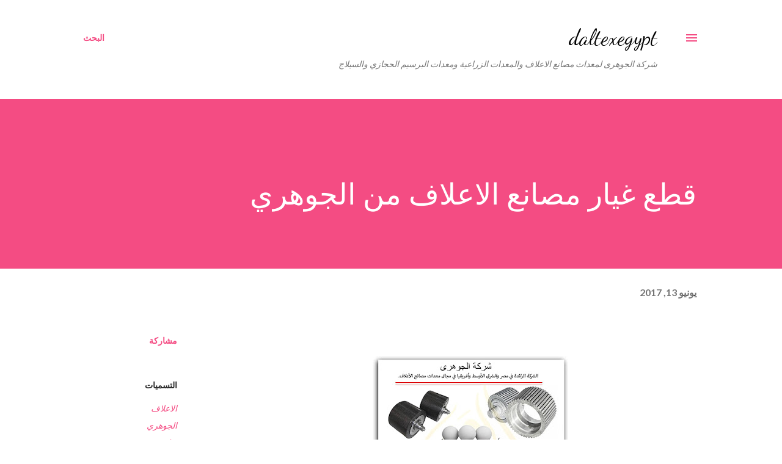

--- FILE ---
content_type: text/html; charset=UTF-8
request_url: https://daltexegypt.blogspot.com/2017/06/blog-post_63.html
body_size: 72769
content:
<!DOCTYPE html>
<html dir='rtl' lang='ar'>
<head>
<meta content='width=device-width, initial-scale=1' name='viewport'/>
<title>                           قطع غيار مصانع الاعلاف من الجوهري</title>
<meta content='text/html; charset=UTF-8' http-equiv='Content-Type'/>
<!-- Chrome, Firefox OS and Opera -->
<meta content='#ffffff' name='theme-color'/>
<!-- Windows Phone -->
<meta content='#ffffff' name='msapplication-navbutton-color'/>
<meta content='blogger' name='generator'/>
<link href='https://daltexegypt.blogspot.com/favicon.ico' rel='icon' type='image/x-icon'/>
<link href='http://daltexegypt.blogspot.com/2017/06/blog-post_63.html' rel='canonical'/>
<link rel="alternate" type="application/atom+xml" title="daltexegypt - Atom" href="https://daltexegypt.blogspot.com/feeds/posts/default" />
<link rel="alternate" type="application/rss+xml" title="daltexegypt - RSS" href="https://daltexegypt.blogspot.com/feeds/posts/default?alt=rss" />
<link rel="service.post" type="application/atom+xml" title="daltexegypt - Atom" href="https://www.blogger.com/feeds/8758055687963355352/posts/default" />

<link rel="alternate" type="application/atom+xml" title="daltexegypt - Atom" href="https://daltexegypt.blogspot.com/feeds/1839910446967648744/comments/default" />
<!--Can't find substitution for tag [blog.ieCssRetrofitLinks]-->
<link href='https://blogger.googleusercontent.com/img/b/R29vZ2xl/AVvXsEj7N53BQIrDkFNnUXtHZ9OX3e-odW09prjSDqcfZYL_a673IQfEM2YhdNTbR_fxtBFWHfO3buvShSbVEpTASeOfTMfe6Cf_bZYy3Liso8TRsG0hgSZGvt6R1Qb7tWTkNBfLtrVgbb5gUcUz/s320/11.jpg' rel='image_src'/>
<meta content='http://daltexegypt.blogspot.com/2017/06/blog-post_63.html' property='og:url'/>
<meta content='                           قطع غيار مصانع الاعلاف من الجوهري' property='og:title'/>
<meta content='                                  قطع غيار مصانع الاعلاف من الجوهري   تتشرف شركة الجوهرى الرائدة فى مجال معدات تصنيع الأعلاف وصاحبة كبرى الو...' property='og:description'/>
<meta content='https://blogger.googleusercontent.com/img/b/R29vZ2xl/AVvXsEj7N53BQIrDkFNnUXtHZ9OX3e-odW09prjSDqcfZYL_a673IQfEM2YhdNTbR_fxtBFWHfO3buvShSbVEpTASeOfTMfe6Cf_bZYy3Liso8TRsG0hgSZGvt6R1Qb7tWTkNBfLtrVgbb5gUcUz/w1200-h630-p-k-no-nu/11.jpg' property='og:image'/>
<style type='text/css'>@font-face{font-family:'Dancing Script';font-style:normal;font-weight:400;font-display:swap;src:url(//fonts.gstatic.com/s/dancingscript/v29/If2cXTr6YS-zF4S-kcSWSVi_sxjsohD9F50Ruu7BMSo3Rep8hNX6plRPjLo.woff2)format('woff2');unicode-range:U+0102-0103,U+0110-0111,U+0128-0129,U+0168-0169,U+01A0-01A1,U+01AF-01B0,U+0300-0301,U+0303-0304,U+0308-0309,U+0323,U+0329,U+1EA0-1EF9,U+20AB;}@font-face{font-family:'Dancing Script';font-style:normal;font-weight:400;font-display:swap;src:url(//fonts.gstatic.com/s/dancingscript/v29/If2cXTr6YS-zF4S-kcSWSVi_sxjsohD9F50Ruu7BMSo3ROp8hNX6plRPjLo.woff2)format('woff2');unicode-range:U+0100-02BA,U+02BD-02C5,U+02C7-02CC,U+02CE-02D7,U+02DD-02FF,U+0304,U+0308,U+0329,U+1D00-1DBF,U+1E00-1E9F,U+1EF2-1EFF,U+2020,U+20A0-20AB,U+20AD-20C0,U+2113,U+2C60-2C7F,U+A720-A7FF;}@font-face{font-family:'Dancing Script';font-style:normal;font-weight:400;font-display:swap;src:url(//fonts.gstatic.com/s/dancingscript/v29/If2cXTr6YS-zF4S-kcSWSVi_sxjsohD9F50Ruu7BMSo3Sup8hNX6plRP.woff2)format('woff2');unicode-range:U+0000-00FF,U+0131,U+0152-0153,U+02BB-02BC,U+02C6,U+02DA,U+02DC,U+0304,U+0308,U+0329,U+2000-206F,U+20AC,U+2122,U+2191,U+2193,U+2212,U+2215,U+FEFF,U+FFFD;}@font-face{font-family:'EB Garamond';font-style:italic;font-weight:600;font-display:swap;src:url(//fonts.gstatic.com/s/ebgaramond/v32/SlGFmQSNjdsmc35JDF1K5GRwUjcdlttVFm-rI7diR79wU6i1hGFJRvzr2Q.woff2)format('woff2');unicode-range:U+0460-052F,U+1C80-1C8A,U+20B4,U+2DE0-2DFF,U+A640-A69F,U+FE2E-FE2F;}@font-face{font-family:'EB Garamond';font-style:italic;font-weight:600;font-display:swap;src:url(//fonts.gstatic.com/s/ebgaramond/v32/SlGFmQSNjdsmc35JDF1K5GRwUjcdlttVFm-rI7diR795U6i1hGFJRvzr2Q.woff2)format('woff2');unicode-range:U+0301,U+0400-045F,U+0490-0491,U+04B0-04B1,U+2116;}@font-face{font-family:'EB Garamond';font-style:italic;font-weight:600;font-display:swap;src:url(//fonts.gstatic.com/s/ebgaramond/v32/SlGFmQSNjdsmc35JDF1K5GRwUjcdlttVFm-rI7diR79xU6i1hGFJRvzr2Q.woff2)format('woff2');unicode-range:U+1F00-1FFF;}@font-face{font-family:'EB Garamond';font-style:italic;font-weight:600;font-display:swap;src:url(//fonts.gstatic.com/s/ebgaramond/v32/SlGFmQSNjdsmc35JDF1K5GRwUjcdlttVFm-rI7diR79-U6i1hGFJRvzr2Q.woff2)format('woff2');unicode-range:U+0370-0377,U+037A-037F,U+0384-038A,U+038C,U+038E-03A1,U+03A3-03FF;}@font-face{font-family:'EB Garamond';font-style:italic;font-weight:600;font-display:swap;src:url(//fonts.gstatic.com/s/ebgaramond/v32/SlGFmQSNjdsmc35JDF1K5GRwUjcdlttVFm-rI7diR79yU6i1hGFJRvzr2Q.woff2)format('woff2');unicode-range:U+0102-0103,U+0110-0111,U+0128-0129,U+0168-0169,U+01A0-01A1,U+01AF-01B0,U+0300-0301,U+0303-0304,U+0308-0309,U+0323,U+0329,U+1EA0-1EF9,U+20AB;}@font-face{font-family:'EB Garamond';font-style:italic;font-weight:600;font-display:swap;src:url(//fonts.gstatic.com/s/ebgaramond/v32/SlGFmQSNjdsmc35JDF1K5GRwUjcdlttVFm-rI7diR79zU6i1hGFJRvzr2Q.woff2)format('woff2');unicode-range:U+0100-02BA,U+02BD-02C5,U+02C7-02CC,U+02CE-02D7,U+02DD-02FF,U+0304,U+0308,U+0329,U+1D00-1DBF,U+1E00-1E9F,U+1EF2-1EFF,U+2020,U+20A0-20AB,U+20AD-20C0,U+2113,U+2C60-2C7F,U+A720-A7FF;}@font-face{font-family:'EB Garamond';font-style:italic;font-weight:600;font-display:swap;src:url(//fonts.gstatic.com/s/ebgaramond/v32/SlGFmQSNjdsmc35JDF1K5GRwUjcdlttVFm-rI7diR799U6i1hGFJRvw.woff2)format('woff2');unicode-range:U+0000-00FF,U+0131,U+0152-0153,U+02BB-02BC,U+02C6,U+02DA,U+02DC,U+0304,U+0308,U+0329,U+2000-206F,U+20AC,U+2122,U+2191,U+2193,U+2212,U+2215,U+FEFF,U+FFFD;}@font-face{font-family:'Lato';font-style:normal;font-weight:400;font-display:swap;src:url(//fonts.gstatic.com/s/lato/v25/S6uyw4BMUTPHjxAwXiWtFCfQ7A.woff2)format('woff2');unicode-range:U+0100-02BA,U+02BD-02C5,U+02C7-02CC,U+02CE-02D7,U+02DD-02FF,U+0304,U+0308,U+0329,U+1D00-1DBF,U+1E00-1E9F,U+1EF2-1EFF,U+2020,U+20A0-20AB,U+20AD-20C0,U+2113,U+2C60-2C7F,U+A720-A7FF;}@font-face{font-family:'Lato';font-style:normal;font-weight:400;font-display:swap;src:url(//fonts.gstatic.com/s/lato/v25/S6uyw4BMUTPHjx4wXiWtFCc.woff2)format('woff2');unicode-range:U+0000-00FF,U+0131,U+0152-0153,U+02BB-02BC,U+02C6,U+02DA,U+02DC,U+0304,U+0308,U+0329,U+2000-206F,U+20AC,U+2122,U+2191,U+2193,U+2212,U+2215,U+FEFF,U+FFFD;}@font-face{font-family:'Lato';font-style:normal;font-weight:700;font-display:swap;src:url(//fonts.gstatic.com/s/lato/v25/S6u9w4BMUTPHh6UVSwaPGQ3q5d0N7w.woff2)format('woff2');unicode-range:U+0100-02BA,U+02BD-02C5,U+02C7-02CC,U+02CE-02D7,U+02DD-02FF,U+0304,U+0308,U+0329,U+1D00-1DBF,U+1E00-1E9F,U+1EF2-1EFF,U+2020,U+20A0-20AB,U+20AD-20C0,U+2113,U+2C60-2C7F,U+A720-A7FF;}@font-face{font-family:'Lato';font-style:normal;font-weight:700;font-display:swap;src:url(//fonts.gstatic.com/s/lato/v25/S6u9w4BMUTPHh6UVSwiPGQ3q5d0.woff2)format('woff2');unicode-range:U+0000-00FF,U+0131,U+0152-0153,U+02BB-02BC,U+02C6,U+02DA,U+02DC,U+0304,U+0308,U+0329,U+2000-206F,U+20AC,U+2122,U+2191,U+2193,U+2212,U+2215,U+FEFF,U+FFFD;}@font-face{font-family:'Open Sans';font-style:normal;font-weight:600;font-stretch:100%;font-display:swap;src:url(//fonts.gstatic.com/s/opensans/v44/memSYaGs126MiZpBA-UvWbX2vVnXBbObj2OVZyOOSr4dVJWUgsgH1x4taVIUwaEQbjB_mQ.woff2)format('woff2');unicode-range:U+0460-052F,U+1C80-1C8A,U+20B4,U+2DE0-2DFF,U+A640-A69F,U+FE2E-FE2F;}@font-face{font-family:'Open Sans';font-style:normal;font-weight:600;font-stretch:100%;font-display:swap;src:url(//fonts.gstatic.com/s/opensans/v44/memSYaGs126MiZpBA-UvWbX2vVnXBbObj2OVZyOOSr4dVJWUgsgH1x4kaVIUwaEQbjB_mQ.woff2)format('woff2');unicode-range:U+0301,U+0400-045F,U+0490-0491,U+04B0-04B1,U+2116;}@font-face{font-family:'Open Sans';font-style:normal;font-weight:600;font-stretch:100%;font-display:swap;src:url(//fonts.gstatic.com/s/opensans/v44/memSYaGs126MiZpBA-UvWbX2vVnXBbObj2OVZyOOSr4dVJWUgsgH1x4saVIUwaEQbjB_mQ.woff2)format('woff2');unicode-range:U+1F00-1FFF;}@font-face{font-family:'Open Sans';font-style:normal;font-weight:600;font-stretch:100%;font-display:swap;src:url(//fonts.gstatic.com/s/opensans/v44/memSYaGs126MiZpBA-UvWbX2vVnXBbObj2OVZyOOSr4dVJWUgsgH1x4jaVIUwaEQbjB_mQ.woff2)format('woff2');unicode-range:U+0370-0377,U+037A-037F,U+0384-038A,U+038C,U+038E-03A1,U+03A3-03FF;}@font-face{font-family:'Open Sans';font-style:normal;font-weight:600;font-stretch:100%;font-display:swap;src:url(//fonts.gstatic.com/s/opensans/v44/memSYaGs126MiZpBA-UvWbX2vVnXBbObj2OVZyOOSr4dVJWUgsgH1x4iaVIUwaEQbjB_mQ.woff2)format('woff2');unicode-range:U+0307-0308,U+0590-05FF,U+200C-2010,U+20AA,U+25CC,U+FB1D-FB4F;}@font-face{font-family:'Open Sans';font-style:normal;font-weight:600;font-stretch:100%;font-display:swap;src:url(//fonts.gstatic.com/s/opensans/v44/memSYaGs126MiZpBA-UvWbX2vVnXBbObj2OVZyOOSr4dVJWUgsgH1x5caVIUwaEQbjB_mQ.woff2)format('woff2');unicode-range:U+0302-0303,U+0305,U+0307-0308,U+0310,U+0312,U+0315,U+031A,U+0326-0327,U+032C,U+032F-0330,U+0332-0333,U+0338,U+033A,U+0346,U+034D,U+0391-03A1,U+03A3-03A9,U+03B1-03C9,U+03D1,U+03D5-03D6,U+03F0-03F1,U+03F4-03F5,U+2016-2017,U+2034-2038,U+203C,U+2040,U+2043,U+2047,U+2050,U+2057,U+205F,U+2070-2071,U+2074-208E,U+2090-209C,U+20D0-20DC,U+20E1,U+20E5-20EF,U+2100-2112,U+2114-2115,U+2117-2121,U+2123-214F,U+2190,U+2192,U+2194-21AE,U+21B0-21E5,U+21F1-21F2,U+21F4-2211,U+2213-2214,U+2216-22FF,U+2308-230B,U+2310,U+2319,U+231C-2321,U+2336-237A,U+237C,U+2395,U+239B-23B7,U+23D0,U+23DC-23E1,U+2474-2475,U+25AF,U+25B3,U+25B7,U+25BD,U+25C1,U+25CA,U+25CC,U+25FB,U+266D-266F,U+27C0-27FF,U+2900-2AFF,U+2B0E-2B11,U+2B30-2B4C,U+2BFE,U+3030,U+FF5B,U+FF5D,U+1D400-1D7FF,U+1EE00-1EEFF;}@font-face{font-family:'Open Sans';font-style:normal;font-weight:600;font-stretch:100%;font-display:swap;src:url(//fonts.gstatic.com/s/opensans/v44/memSYaGs126MiZpBA-UvWbX2vVnXBbObj2OVZyOOSr4dVJWUgsgH1x5OaVIUwaEQbjB_mQ.woff2)format('woff2');unicode-range:U+0001-000C,U+000E-001F,U+007F-009F,U+20DD-20E0,U+20E2-20E4,U+2150-218F,U+2190,U+2192,U+2194-2199,U+21AF,U+21E6-21F0,U+21F3,U+2218-2219,U+2299,U+22C4-22C6,U+2300-243F,U+2440-244A,U+2460-24FF,U+25A0-27BF,U+2800-28FF,U+2921-2922,U+2981,U+29BF,U+29EB,U+2B00-2BFF,U+4DC0-4DFF,U+FFF9-FFFB,U+10140-1018E,U+10190-1019C,U+101A0,U+101D0-101FD,U+102E0-102FB,U+10E60-10E7E,U+1D2C0-1D2D3,U+1D2E0-1D37F,U+1F000-1F0FF,U+1F100-1F1AD,U+1F1E6-1F1FF,U+1F30D-1F30F,U+1F315,U+1F31C,U+1F31E,U+1F320-1F32C,U+1F336,U+1F378,U+1F37D,U+1F382,U+1F393-1F39F,U+1F3A7-1F3A8,U+1F3AC-1F3AF,U+1F3C2,U+1F3C4-1F3C6,U+1F3CA-1F3CE,U+1F3D4-1F3E0,U+1F3ED,U+1F3F1-1F3F3,U+1F3F5-1F3F7,U+1F408,U+1F415,U+1F41F,U+1F426,U+1F43F,U+1F441-1F442,U+1F444,U+1F446-1F449,U+1F44C-1F44E,U+1F453,U+1F46A,U+1F47D,U+1F4A3,U+1F4B0,U+1F4B3,U+1F4B9,U+1F4BB,U+1F4BF,U+1F4C8-1F4CB,U+1F4D6,U+1F4DA,U+1F4DF,U+1F4E3-1F4E6,U+1F4EA-1F4ED,U+1F4F7,U+1F4F9-1F4FB,U+1F4FD-1F4FE,U+1F503,U+1F507-1F50B,U+1F50D,U+1F512-1F513,U+1F53E-1F54A,U+1F54F-1F5FA,U+1F610,U+1F650-1F67F,U+1F687,U+1F68D,U+1F691,U+1F694,U+1F698,U+1F6AD,U+1F6B2,U+1F6B9-1F6BA,U+1F6BC,U+1F6C6-1F6CF,U+1F6D3-1F6D7,U+1F6E0-1F6EA,U+1F6F0-1F6F3,U+1F6F7-1F6FC,U+1F700-1F7FF,U+1F800-1F80B,U+1F810-1F847,U+1F850-1F859,U+1F860-1F887,U+1F890-1F8AD,U+1F8B0-1F8BB,U+1F8C0-1F8C1,U+1F900-1F90B,U+1F93B,U+1F946,U+1F984,U+1F996,U+1F9E9,U+1FA00-1FA6F,U+1FA70-1FA7C,U+1FA80-1FA89,U+1FA8F-1FAC6,U+1FACE-1FADC,U+1FADF-1FAE9,U+1FAF0-1FAF8,U+1FB00-1FBFF;}@font-face{font-family:'Open Sans';font-style:normal;font-weight:600;font-stretch:100%;font-display:swap;src:url(//fonts.gstatic.com/s/opensans/v44/memSYaGs126MiZpBA-UvWbX2vVnXBbObj2OVZyOOSr4dVJWUgsgH1x4vaVIUwaEQbjB_mQ.woff2)format('woff2');unicode-range:U+0102-0103,U+0110-0111,U+0128-0129,U+0168-0169,U+01A0-01A1,U+01AF-01B0,U+0300-0301,U+0303-0304,U+0308-0309,U+0323,U+0329,U+1EA0-1EF9,U+20AB;}@font-face{font-family:'Open Sans';font-style:normal;font-weight:600;font-stretch:100%;font-display:swap;src:url(//fonts.gstatic.com/s/opensans/v44/memSYaGs126MiZpBA-UvWbX2vVnXBbObj2OVZyOOSr4dVJWUgsgH1x4uaVIUwaEQbjB_mQ.woff2)format('woff2');unicode-range:U+0100-02BA,U+02BD-02C5,U+02C7-02CC,U+02CE-02D7,U+02DD-02FF,U+0304,U+0308,U+0329,U+1D00-1DBF,U+1E00-1E9F,U+1EF2-1EFF,U+2020,U+20A0-20AB,U+20AD-20C0,U+2113,U+2C60-2C7F,U+A720-A7FF;}@font-face{font-family:'Open Sans';font-style:normal;font-weight:600;font-stretch:100%;font-display:swap;src:url(//fonts.gstatic.com/s/opensans/v44/memSYaGs126MiZpBA-UvWbX2vVnXBbObj2OVZyOOSr4dVJWUgsgH1x4gaVIUwaEQbjA.woff2)format('woff2');unicode-range:U+0000-00FF,U+0131,U+0152-0153,U+02BB-02BC,U+02C6,U+02DA,U+02DC,U+0304,U+0308,U+0329,U+2000-206F,U+20AC,U+2122,U+2191,U+2193,U+2212,U+2215,U+FEFF,U+FFFD;}</style>
<style id='page-skin-1' type='text/css'><!--
/*! normalize.css v3.0.1 | MIT License | git.io/normalize */html{font-family:sans-serif;-ms-text-size-adjust:100%;-webkit-text-size-adjust:100%}body{margin:0}article,aside,details,figcaption,figure,footer,header,hgroup,main,nav,section,summary{display:block}audio,canvas,progress,video{display:inline-block;vertical-align:baseline}audio:not([controls]){display:none;height:0}[hidden],template{display:none}a{background:transparent}a:active,a:hover{outline:0}abbr[title]{border-bottom:1px dotted}b,strong{font-weight:bold}dfn{font-style:italic}h1{font-size:2em;margin:.67em 0}mark{background:#ff0;color:#000}small{font-size:80%}sub,sup{font-size:75%;line-height:0;position:relative;vertical-align:baseline}sup{top:-0.5em}sub{bottom:-0.25em}img{border:0}svg:not(:root){overflow:hidden}figure{margin:1em 40px}hr{-moz-box-sizing:content-box;box-sizing:content-box;height:0}pre{overflow:auto}code,kbd,pre,samp{font-family:monospace,monospace;font-size:1em}button,input,optgroup,select,textarea{color:inherit;font:inherit;margin:0}button{overflow:visible}button,select{text-transform:none}button,html input[type="button"],input[type="reset"],input[type="submit"]{-webkit-appearance:button;cursor:pointer}button[disabled],html input[disabled]{cursor:default}button::-moz-focus-inner,input::-moz-focus-inner{border:0;padding:0}input{line-height:normal}input[type="checkbox"],input[type="radio"]{box-sizing:border-box;padding:0}input[type="number"]::-webkit-inner-spin-button,input[type="number"]::-webkit-outer-spin-button{height:auto}input[type="search"]{-webkit-appearance:textfield;-moz-box-sizing:content-box;-webkit-box-sizing:content-box;box-sizing:content-box}input[type="search"]::-webkit-search-cancel-button,input[type="search"]::-webkit-search-decoration{-webkit-appearance:none}fieldset{border:1px solid #c0c0c0;margin:0 2px;padding:.35em .625em .75em}legend{border:0;padding:0}textarea{overflow:auto}optgroup{font-weight:bold}table{border-collapse:collapse;border-spacing:0}td,th{padding:0}
body{
overflow-wrap:break-word;
word-break:break-word;
word-wrap:break-word
}
.hidden{
display:none
}
.invisible{
visibility:hidden
}
.container::after,.float-container::after{
clear:both;
content:"";
display:table
}
.clearboth{
clear:both
}
#comments .comment .comment-actions,.subscribe-popup .FollowByEmail .follow-by-email-submit,.widget.Profile .profile-link{
background:0 0;
border:0;
box-shadow:none;
color:#f44c83;
cursor:pointer;
font-size:14px;
font-weight:700;
outline:0;
text-decoration:none;
text-transform:uppercase;
width:auto
}
.dim-overlay{
background-color:rgba(0,0,0,.54);
height:100vh;
left:0;
position:fixed;
top:0;
width:100%
}
#sharing-dim-overlay{
background-color:transparent
}
input::-ms-clear{
display:none
}
.blogger-logo,.svg-icon-24.blogger-logo{
fill:#ff9800;
opacity:1
}
.loading-spinner-large{
-webkit-animation:mspin-rotate 1.568s infinite linear;
animation:mspin-rotate 1.568s infinite linear;
height:48px;
overflow:hidden;
position:absolute;
width:48px;
z-index:200
}
.loading-spinner-large>div{
-webkit-animation:mspin-revrot 5332ms infinite steps(4);
animation:mspin-revrot 5332ms infinite steps(4)
}
.loading-spinner-large>div>div{
-webkit-animation:mspin-singlecolor-large-film 1333ms infinite steps(81);
animation:mspin-singlecolor-large-film 1333ms infinite steps(81);
background-size:100%;
height:48px;
width:3888px
}
.mspin-black-large>div>div,.mspin-grey_54-large>div>div{
background-image:url(https://www.blogblog.com/indie/mspin_black_large.svg)
}
.mspin-white-large>div>div{
background-image:url(https://www.blogblog.com/indie/mspin_white_large.svg)
}
.mspin-grey_54-large{
opacity:.54
}
@-webkit-keyframes mspin-singlecolor-large-film{
from{
-webkit-transform:translateX(0);
transform:translateX(0)
}
to{
-webkit-transform:translateX(-3888px);
transform:translateX(-3888px)
}
}
@keyframes mspin-singlecolor-large-film{
from{
-webkit-transform:translateX(0);
transform:translateX(0)
}
to{
-webkit-transform:translateX(-3888px);
transform:translateX(-3888px)
}
}
@-webkit-keyframes mspin-rotate{
from{
-webkit-transform:rotate(0);
transform:rotate(0)
}
to{
-webkit-transform:rotate(360deg);
transform:rotate(360deg)
}
}
@keyframes mspin-rotate{
from{
-webkit-transform:rotate(0);
transform:rotate(0)
}
to{
-webkit-transform:rotate(360deg);
transform:rotate(360deg)
}
}
@-webkit-keyframes mspin-revrot{
from{
-webkit-transform:rotate(0);
transform:rotate(0)
}
to{
-webkit-transform:rotate(-360deg);
transform:rotate(-360deg)
}
}
@keyframes mspin-revrot{
from{
-webkit-transform:rotate(0);
transform:rotate(0)
}
to{
-webkit-transform:rotate(-360deg);
transform:rotate(-360deg)
}
}
.skip-navigation{
background-color:#fff;
box-sizing:border-box;
color:#000;
display:block;
height:0;
left:0;
line-height:50px;
overflow:hidden;
padding-top:0;
position:fixed;
text-align:center;
top:0;
-webkit-transition:box-shadow .3s,height .3s,padding-top .3s;
transition:box-shadow .3s,height .3s,padding-top .3s;
width:100%;
z-index:900
}
.skip-navigation:focus{
box-shadow:0 4px 5px 0 rgba(0,0,0,.14),0 1px 10px 0 rgba(0,0,0,.12),0 2px 4px -1px rgba(0,0,0,.2);
height:50px
}
#main{
outline:0
}
.main-heading{
position:absolute;
clip:rect(1px,1px,1px,1px);
padding:0;
border:0;
height:1px;
width:1px;
overflow:hidden
}
.Attribution{
margin-top:1em;
text-align:center
}
.Attribution .blogger img,.Attribution .blogger svg{
vertical-align:bottom
}
.Attribution .blogger img{
margin-left:.5em
}
.Attribution div{
line-height:24px;
margin-top:.5em
}
.Attribution .copyright,.Attribution .image-attribution{
font-size:.7em;
margin-top:1.5em
}
.BLOG_mobile_video_class{
display:none
}
.bg-photo{
background-attachment:scroll!important
}
body .CSS_LIGHTBOX{
z-index:900
}
.extendable .show-less,.extendable .show-more{
border-color:#f44c83;
color:#f44c83;
margin-top:8px
}
.extendable .show-less.hidden,.extendable .show-more.hidden{
display:none
}
.inline-ad{
display:none;
max-width:100%;
overflow:hidden
}
.adsbygoogle{
display:block
}
#cookieChoiceInfo{
bottom:0;
top:auto
}
iframe.b-hbp-video{
border:0
}
.post-body img{
max-width:100%
}
.post-body iframe{
max-width:100%
}
.post-body a[imageanchor="1"]{
display:inline-block
}
.byline{
margin-left:1em
}
.byline:last-child{
margin-left:0
}
.link-copied-dialog{
max-width:520px;
outline:0
}
.link-copied-dialog .modal-dialog-buttons{
margin-top:8px
}
.link-copied-dialog .goog-buttonset-default{
background:0 0;
border:0
}
.link-copied-dialog .goog-buttonset-default:focus{
outline:0
}
.paging-control-container{
margin-bottom:16px
}
.paging-control-container .paging-control{
display:inline-block
}
.paging-control-container .comment-range-text::after,.paging-control-container .paging-control{
color:#f44c83
}
.paging-control-container .comment-range-text,.paging-control-container .paging-control{
margin-left:8px
}
.paging-control-container .comment-range-text::after,.paging-control-container .paging-control::after{
content:"\b7";
cursor:default;
padding-right:8px;
pointer-events:none
}
.paging-control-container .comment-range-text:last-child::after,.paging-control-container .paging-control:last-child::after{
content:none
}
.byline.reactions iframe{
height:20px
}
.b-notification{
color:#000;
background-color:#fff;
border-bottom:solid 1px #000;
box-sizing:border-box;
padding:16px 32px;
text-align:center
}
.b-notification.visible{
-webkit-transition:margin-top .3s cubic-bezier(.4,0,.2,1);
transition:margin-top .3s cubic-bezier(.4,0,.2,1)
}
.b-notification.invisible{
position:absolute
}
.b-notification-close{
position:absolute;
right:8px;
top:8px
}
.no-posts-message{
line-height:40px;
text-align:center
}
@media screen and (max-width:968px){
body.item-view .post-body a[imageanchor="1"][style*="float: left;"],body.item-view .post-body a[imageanchor="1"][style*="float: right;"]{
float:none!important;
clear:none!important
}
body.item-view .post-body a[imageanchor="1"] img{
display:block;
height:auto;
margin:0 auto
}
body.item-view .post-body>.separator:first-child>a[imageanchor="1"]:first-child{
margin-top:20px
}
.post-body a[imageanchor]{
display:block
}
body.item-view .post-body a[imageanchor="1"]{
margin-left:0!important;
margin-right:0!important
}
body.item-view .post-body a[imageanchor="1"]+a[imageanchor="1"]{
margin-top:16px
}
}
.item-control{
display:none
}
#comments{
border-top:1px dashed rgba(0,0,0,.54);
margin-top:20px;
padding:20px
}
#comments .comment-thread ol{
margin:0;
padding-left:0;
padding-right:0
}
#comments .comment .comment-replybox-single,#comments .comment-thread .comment-replies{
margin-left:60px
}
#comments .comment-thread .thread-count{
display:none
}
#comments .comment{
list-style-type:none;
padding:0 0 30px;
position:relative
}
#comments .comment .comment{
padding-bottom:8px
}
.comment .avatar-image-container{
position:absolute
}
.comment .avatar-image-container img{
border-radius:50%
}
.avatar-image-container svg,.comment .avatar-image-container .avatar-icon{
border-radius:50%;
border:solid 1px #f44c83;
box-sizing:border-box;
fill:#f44c83;
height:35px;
margin:0;
padding:7px;
width:35px
}
.comment .comment-block{
margin-top:10px;
margin-right:60px;
padding-bottom:0
}
#comments .comment-author-header-wrapper{
margin-left:40px
}
#comments .comment .thread-expanded .comment-block{
padding-bottom:20px
}
#comments .comment .comment-header .user,#comments .comment .comment-header .user a{
color:#292929;
font-style:normal;
font-weight:700
}
#comments .comment .comment-actions{
bottom:0;
margin-bottom:15px;
position:absolute
}
#comments .comment .comment-actions>*{
margin-right:8px
}
#comments .comment .comment-header .datetime{
bottom:0;
color:rgba(0,0,0,0.54);
display:inline-block;
font-size:13px;
font-style:italic;
margin-right:8px
}
#comments .comment .comment-footer .comment-timestamp a,#comments .comment .comment-header .datetime a{
color:rgba(0,0,0,0.54)
}
#comments .comment .comment-content,.comment .comment-body{
margin-top:12px;
word-break:break-word
}
.comment-body{
margin-bottom:12px
}
#comments.embed[data-num-comments="0"]{
border:0;
margin-top:0;
padding-top:0
}
#comments.embed[data-num-comments="0"] #comment-post-message,#comments.embed[data-num-comments="0"] div.comment-form>p,#comments.embed[data-num-comments="0"] p.comment-footer{
display:none
}
#comment-editor-src{
display:none
}
.comments .comments-content .loadmore.loaded{
max-height:0;
opacity:0;
overflow:hidden
}
.extendable .remaining-items{
height:0;
overflow:hidden;
-webkit-transition:height .3s cubic-bezier(.4,0,.2,1);
transition:height .3s cubic-bezier(.4,0,.2,1)
}
.extendable .remaining-items.expanded{
height:auto
}
.svg-icon-24,.svg-icon-24-button{
cursor:pointer;
height:24px;
width:24px;
min-width:24px
}
.touch-icon{
margin:-12px;
padding:12px
}
.touch-icon:active,.touch-icon:focus{
background-color:rgba(153,153,153,.4);
border-radius:50%
}
svg:not(:root).touch-icon{
overflow:visible
}
html[dir=rtl] .rtl-reversible-icon{
-webkit-transform:scaleX(-1);
-ms-transform:scaleX(-1);
transform:scaleX(-1)
}
.svg-icon-24-button,.touch-icon-button{
background:0 0;
border:0;
margin:0;
outline:0;
padding:0
}
.touch-icon-button .touch-icon:active,.touch-icon-button .touch-icon:focus{
background-color:transparent
}
.touch-icon-button:active .touch-icon,.touch-icon-button:focus .touch-icon{
background-color:rgba(153,153,153,.4);
border-radius:50%
}
.Profile .default-avatar-wrapper .avatar-icon{
border-radius:50%;
border:solid 1px #000000;
box-sizing:border-box;
fill:#000000;
margin:0
}
.Profile .individual .default-avatar-wrapper .avatar-icon{
padding:25px
}
.Profile .individual .avatar-icon,.Profile .individual .profile-img{
height:120px;
width:120px
}
.Profile .team .default-avatar-wrapper .avatar-icon{
padding:8px
}
.Profile .team .avatar-icon,.Profile .team .default-avatar-wrapper,.Profile .team .profile-img{
height:40px;
width:40px
}
.snippet-container{
margin:0;
position:relative;
overflow:hidden
}
.snippet-fade{
bottom:0;
box-sizing:border-box;
position:absolute;
width:96px
}
.snippet-fade{
left:0
}
.snippet-fade:after{
content:"\2026"
}
.snippet-fade:after{
float:left
}
.post-bottom{
-webkit-box-align:center;
-webkit-align-items:center;
-ms-flex-align:center;
align-items:center;
display:-webkit-box;
display:-webkit-flex;
display:-ms-flexbox;
display:flex;
-webkit-flex-wrap:wrap;
-ms-flex-wrap:wrap;
flex-wrap:wrap
}
.post-footer{
-webkit-box-flex:1;
-webkit-flex:1 1 auto;
-ms-flex:1 1 auto;
flex:1 1 auto;
-webkit-flex-wrap:wrap;
-ms-flex-wrap:wrap;
flex-wrap:wrap;
-webkit-box-ordinal-group:2;
-webkit-order:1;
-ms-flex-order:1;
order:1
}
.post-footer>*{
-webkit-box-flex:0;
-webkit-flex:0 1 auto;
-ms-flex:0 1 auto;
flex:0 1 auto
}
.post-footer .byline:last-child{
margin-left:1em
}
.jump-link{
-webkit-box-flex:0;
-webkit-flex:0 0 auto;
-ms-flex:0 0 auto;
flex:0 0 auto;
-webkit-box-ordinal-group:3;
-webkit-order:2;
-ms-flex-order:2;
order:2
}
.centered-top-container.sticky{
left:0;
position:fixed;
right:0;
top:0;
width:auto;
z-index:8;
-webkit-transition-property:opacity,-webkit-transform;
transition-property:opacity,-webkit-transform;
transition-property:transform,opacity;
transition-property:transform,opacity,-webkit-transform;
-webkit-transition-duration:.2s;
transition-duration:.2s;
-webkit-transition-timing-function:cubic-bezier(.4,0,.2,1);
transition-timing-function:cubic-bezier(.4,0,.2,1)
}
.centered-top-placeholder{
display:none
}
.collapsed-header .centered-top-placeholder{
display:block
}
.centered-top-container .Header .replaced h1,.centered-top-placeholder .Header .replaced h1{
display:none
}
.centered-top-container.sticky .Header .replaced h1{
display:block
}
.centered-top-container.sticky .Header .header-widget{
background:0 0
}
.centered-top-container.sticky .Header .header-image-wrapper{
display:none
}
.centered-top-container img,.centered-top-placeholder img{
max-width:100%
}
.collapsible{
-webkit-transition:height .3s cubic-bezier(.4,0,.2,1);
transition:height .3s cubic-bezier(.4,0,.2,1)
}
.collapsible,.collapsible>summary{
display:block;
overflow:hidden
}
.collapsible>:not(summary){
display:none
}
.collapsible[open]>:not(summary){
display:block
}
.collapsible:focus,.collapsible>summary:focus{
outline:0
}
.collapsible>summary{
cursor:pointer;
display:block;
padding:0
}
.collapsible:focus>summary,.collapsible>summary:focus{
background-color:transparent
}
.collapsible>summary::-webkit-details-marker{
display:none
}
.collapsible-title{
-webkit-box-align:center;
-webkit-align-items:center;
-ms-flex-align:center;
align-items:center;
display:-webkit-box;
display:-webkit-flex;
display:-ms-flexbox;
display:flex
}
.collapsible-title .title{
-webkit-box-flex:1;
-webkit-flex:1 1 auto;
-ms-flex:1 1 auto;
flex:1 1 auto;
-webkit-box-ordinal-group:1;
-webkit-order:0;
-ms-flex-order:0;
order:0;
overflow:hidden;
text-overflow:ellipsis;
white-space:nowrap
}
.collapsible-title .chevron-down,.collapsible[open] .collapsible-title .chevron-up{
display:block
}
.collapsible-title .chevron-up,.collapsible[open] .collapsible-title .chevron-down{
display:none
}
.overflowable-container{
max-height:48px;
overflow:hidden;
position:relative
}
.overflow-button{
cursor:pointer
}
#overflowable-dim-overlay{
background:0 0
}
.overflow-popup{
box-shadow:0 2px 2px 0 rgba(0,0,0,.14),0 3px 1px -2px rgba(0,0,0,.2),0 1px 5px 0 rgba(0,0,0,.12);
background-color:#ffffff;
left:0;
max-width:calc(100% - 32px);
position:absolute;
top:0;
visibility:hidden;
z-index:101
}
.overflow-popup ul{
list-style:none
}
.overflow-popup .tabs li,.overflow-popup li{
display:block;
height:auto
}
.overflow-popup .tabs li{
padding-left:0;
padding-right:0
}
.overflow-button.hidden,.overflow-popup .tabs li.hidden,.overflow-popup li.hidden{
display:none
}
.ripple{
position:relative
}
.ripple>*{
z-index:1
}
.splash-wrapper{
bottom:0;
left:0;
overflow:hidden;
pointer-events:none;
position:absolute;
right:0;
top:0;
z-index:0
}
.splash{
background:#ccc;
border-radius:100%;
display:block;
opacity:.6;
position:absolute;
-webkit-transform:scale(0);
-ms-transform:scale(0);
transform:scale(0)
}
.splash.animate{
-webkit-animation:ripple-effect .4s linear;
animation:ripple-effect .4s linear
}
@-webkit-keyframes ripple-effect{
100%{
opacity:0;
-webkit-transform:scale(2.5);
transform:scale(2.5)
}
}
@keyframes ripple-effect{
100%{
opacity:0;
-webkit-transform:scale(2.5);
transform:scale(2.5)
}
}
.search{
display:-webkit-box;
display:-webkit-flex;
display:-ms-flexbox;
display:flex;
line-height:24px;
width:24px
}
.search.focused{
width:100%
}
.search.focused .section{
width:100%
}
.search form{
z-index:101
}
.search h3{
display:none
}
.search form{
display:-webkit-box;
display:-webkit-flex;
display:-ms-flexbox;
display:flex;
-webkit-box-flex:1;
-webkit-flex:1 0 0;
-ms-flex:1 0 0px;
flex:1 0 0;
border-bottom:solid 1px transparent;
padding-bottom:8px
}
.search form>*{
display:none
}
.search.focused form>*{
display:block
}
.search .search-input label{
display:none
}
.centered-top-placeholder.cloned .search form{
z-index:30
}
.search.focused form{
border-color:#292929;
position:relative;
width:auto
}
.collapsed-header .centered-top-container .search.focused form{
border-bottom-color:transparent
}
.search-expand{
-webkit-box-flex:0;
-webkit-flex:0 0 auto;
-ms-flex:0 0 auto;
flex:0 0 auto
}
.search-expand-text{
display:none
}
.search-close{
display:inline;
vertical-align:middle
}
.search-input{
-webkit-box-flex:1;
-webkit-flex:1 0 1px;
-ms-flex:1 0 1px;
flex:1 0 1px
}
.search-input input{
background:0 0;
border:0;
box-sizing:border-box;
color:#292929;
display:inline-block;
outline:0;
width:calc(100% - 48px)
}
.search-input input.no-cursor{
color:transparent;
text-shadow:0 0 0 #292929
}
.collapsed-header .centered-top-container .search-action,.collapsed-header .centered-top-container .search-input input{
color:#292929
}
.collapsed-header .centered-top-container .search-input input.no-cursor{
color:transparent;
text-shadow:0 0 0 #292929
}
.collapsed-header .centered-top-container .search-input input.no-cursor:focus,.search-input input.no-cursor:focus{
outline:0
}
.search-focused>*{
visibility:hidden
}
.search-focused .search,.search-focused .search-icon{
visibility:visible
}
.search.focused .search-action{
display:block
}
.search.focused .search-action:disabled{
opacity:.3
}
.sidebar-container{
background-color:#f7f7f7;
max-width:320px;
overflow-y:auto;
-webkit-transition-property:-webkit-transform;
transition-property:-webkit-transform;
transition-property:transform;
transition-property:transform,-webkit-transform;
-webkit-transition-duration:.3s;
transition-duration:.3s;
-webkit-transition-timing-function:cubic-bezier(0,0,.2,1);
transition-timing-function:cubic-bezier(0,0,.2,1);
width:320px;
z-index:101;
-webkit-overflow-scrolling:touch
}
.sidebar-container .navigation{
line-height:0;
padding:16px
}
.sidebar-container .sidebar-back{
cursor:pointer
}
.sidebar-container .widget{
background:0 0;
margin:0 16px;
padding:16px 0
}
.sidebar-container .widget .title{
color:#000000;
margin:0
}
.sidebar-container .widget ul{
list-style:none;
margin:0;
padding:0
}
.sidebar-container .widget ul ul{
margin-right:1em
}
.sidebar-container .widget li{
font-size:16px;
line-height:normal
}
.sidebar-container .widget+.widget{
border-top:1px dashed #000000
}
.BlogArchive li{
margin:16px 0
}
.BlogArchive li:last-child{
margin-bottom:0
}
.Label li a{
display:inline-block
}
.BlogArchive .post-count,.Label .label-count{
float:left;
margin-right:.25em
}
.BlogArchive .post-count::before,.Label .label-count::before{
content:"("
}
.BlogArchive .post-count::after,.Label .label-count::after{
content:")"
}
.widget.Translate .skiptranslate>div{
display:block!important
}
.widget.Profile .profile-link{
display:-webkit-box;
display:-webkit-flex;
display:-ms-flexbox;
display:flex
}
.widget.Profile .team-member .default-avatar-wrapper,.widget.Profile .team-member .profile-img{
-webkit-box-flex:0;
-webkit-flex:0 0 auto;
-ms-flex:0 0 auto;
flex:0 0 auto;
margin-left:1em
}
.widget.Profile .individual .profile-link{
-webkit-box-orient:vertical;
-webkit-box-direction:normal;
-webkit-flex-direction:column;
-ms-flex-direction:column;
flex-direction:column
}
.widget.Profile .team .profile-link .profile-name{
-webkit-align-self:center;
-ms-flex-item-align:center;
align-self:center;
display:block;
-webkit-box-flex:1;
-webkit-flex:1 1 auto;
-ms-flex:1 1 auto;
flex:1 1 auto
}
.dim-overlay{
background-color:rgba(0,0,0,.54);
z-index:100
}
body.sidebar-visible{
overflow-y:hidden
}
@media screen and (max-width:1619px){
.sidebar-container{
bottom:0;
position:fixed;
top:0;
left:auto;
right:0
}
.sidebar-container.sidebar-invisible{
-webkit-transition-timing-function:cubic-bezier(.4,0,.6,1);
transition-timing-function:cubic-bezier(.4,0,.6,1);
-webkit-transform:translateX(320px);
-ms-transform:translateX(320px);
transform:translateX(320px)
}
}
.dialog{
box-shadow:0 2px 2px 0 rgba(0,0,0,.14),0 3px 1px -2px rgba(0,0,0,.2),0 1px 5px 0 rgba(0,0,0,.12);
background:#ffffff;
box-sizing:border-box;
color:#292929;
padding:30px;
position:fixed;
text-align:center;
width:calc(100% - 24px);
z-index:101
}
.dialog input[type=email],.dialog input[type=text]{
background-color:transparent;
border:0;
border-bottom:solid 1px rgba(41,41,41,.12);
color:#292929;
display:block;
font-family:Lato, sans-serif;
font-size:16px;
line-height:24px;
margin:auto;
padding-bottom:7px;
outline:0;
text-align:center;
width:100%
}
.dialog input[type=email]::-webkit-input-placeholder,.dialog input[type=text]::-webkit-input-placeholder{
color:#292929
}
.dialog input[type=email]::-moz-placeholder,.dialog input[type=text]::-moz-placeholder{
color:#292929
}
.dialog input[type=email]:-ms-input-placeholder,.dialog input[type=text]:-ms-input-placeholder{
color:#292929
}
.dialog input[type=email]::-ms-input-placeholder,.dialog input[type=text]::-ms-input-placeholder{
color:#292929
}
.dialog input[type=email]::placeholder,.dialog input[type=text]::placeholder{
color:#292929
}
.dialog input[type=email]:focus,.dialog input[type=text]:focus{
border-bottom:solid 2px #f44c83;
padding-bottom:6px
}
.dialog input.no-cursor{
color:transparent;
text-shadow:0 0 0 #292929
}
.dialog input.no-cursor:focus{
outline:0
}
.dialog input.no-cursor:focus{
outline:0
}
.dialog input[type=submit]{
font-family:Lato, sans-serif
}
.dialog .goog-buttonset-default{
color:#f44c83
}
.subscribe-popup{
max-width:364px
}
.subscribe-popup h3{
color:#ffffff;
font-size:1.8em;
margin-top:0
}
.subscribe-popup .FollowByEmail h3{
display:none
}
.subscribe-popup .FollowByEmail .follow-by-email-submit{
color:#f44c83;
display:inline-block;
margin:0 auto;
margin-top:24px;
width:auto;
white-space:normal
}
.subscribe-popup .FollowByEmail .follow-by-email-submit:disabled{
cursor:default;
opacity:.3
}
@media (max-width:800px){
.blog-name div.widget.Subscribe{
margin-bottom:16px
}
body.item-view .blog-name div.widget.Subscribe{
margin:8px auto 16px auto;
width:100%
}
}
body#layout .bg-photo,body#layout .bg-photo-overlay{
display:none
}
body#layout .page_body{
padding:0;
position:relative;
top:0
}
body#layout .page{
display:inline-block;
left:inherit;
position:relative;
vertical-align:top;
width:540px
}
body#layout .centered{
max-width:954px
}
body#layout .navigation{
display:none
}
body#layout .sidebar-container{
display:inline-block;
width:40%
}
body#layout .hamburger-menu,body#layout .search{
display:none
}
.widget.Sharing .sharing-button{
display:none
}
.widget.Sharing .sharing-buttons li{
padding:0
}
.widget.Sharing .sharing-buttons li span{
display:none
}
.post-share-buttons{
position:relative
}
.centered-bottom .share-buttons .svg-icon-24,.share-buttons .svg-icon-24{
fill:#f44c83
}
.sharing-open.touch-icon-button:active .touch-icon,.sharing-open.touch-icon-button:focus .touch-icon{
background-color:transparent
}
.share-buttons{
background-color:#ffffff;
border-radius:2px;
box-shadow:0 2px 2px 0 rgba(0,0,0,.14),0 3px 1px -2px rgba(0,0,0,.2),0 1px 5px 0 rgba(0,0,0,.12);
color:#f44c83;
list-style:none;
margin:0;
padding:8px 0;
position:absolute;
top:-11px;
min-width:200px;
z-index:101
}
.share-buttons.hidden{
display:none
}
.sharing-button{
background:0 0;
border:0;
margin:0;
outline:0;
padding:0;
cursor:pointer
}
.share-buttons li{
margin:0;
height:48px
}
.share-buttons li:last-child{
margin-bottom:0
}
.share-buttons li .sharing-platform-button{
box-sizing:border-box;
cursor:pointer;
display:block;
height:100%;
margin-bottom:0;
padding:0 16px;
position:relative;
width:100%
}
.share-buttons li .sharing-platform-button:focus,.share-buttons li .sharing-platform-button:hover{
background-color:rgba(128,128,128,.1);
outline:0
}
.share-buttons li svg[class*=" sharing-"],.share-buttons li svg[class^=sharing-]{
position:absolute;
top:10px
}
.share-buttons li span.sharing-platform-button{
position:relative;
top:0
}
.share-buttons li .platform-sharing-text{
display:block;
font-size:16px;
line-height:48px;
white-space:nowrap
}
.share-buttons li .platform-sharing-text{
margin-right:56px
}
.flat-button{
cursor:pointer;
display:inline-block;
font-weight:700;
text-transform:uppercase;
border-radius:2px;
padding:8px;
margin:-8px
}
.flat-icon-button{
background:0 0;
border:0;
margin:0;
outline:0;
padding:0;
margin:-12px;
padding:12px;
cursor:pointer;
box-sizing:content-box;
display:inline-block;
line-height:0
}
.flat-icon-button,.flat-icon-button .splash-wrapper{
border-radius:50%
}
.flat-icon-button .splash.animate{
-webkit-animation-duration:.3s;
animation-duration:.3s
}
h1,h2,h3,h4,h5,h6{
margin:0
}
.post-body h1,.post-body h2,.post-body h3,.post-body h4,.post-body h5,.post-body h6{
margin:1em 0
}
.action-link,a{
color:#f44c83;
cursor:pointer;
text-decoration:none
}
.action-link:visited,a:visited{
color:#f44c83
}
.action-link:hover,a:hover{
color:#f44c83
}
body{
background-color:#ffffff;
color:#292929;
font:400 20px Lato, sans-serif;
margin:0 auto
}
.unused{
background:#ffffff none repeat scroll top left
}
.dim-overlay{
z-index:100
}
.all-container{
min-height:100vh;
display:-webkit-box;
display:-webkit-flex;
display:-ms-flexbox;
display:flex;
-webkit-box-orient:vertical;
-webkit-box-direction:normal;
-webkit-flex-direction:column;
-ms-flex-direction:column;
flex-direction:column
}
body.sidebar-visible .all-container{
overflow-y:scroll
}
.page{
max-width:1280px;
width:100%
}
.Blog{
padding:0;
padding-right:136px
}
.main_content_container{
-webkit-box-flex:0;
-webkit-flex:0 0 auto;
-ms-flex:0 0 auto;
flex:0 0 auto;
margin:0 auto;
max-width:1600px;
width:100%
}
.centered-top-container{
-webkit-box-flex:0;
-webkit-flex:0 0 auto;
-ms-flex:0 0 auto;
flex:0 0 auto
}
.centered-top,.centered-top-placeholder{
box-sizing:border-box;
width:100%
}
.centered-top{
box-sizing:border-box;
margin:0 auto;
max-width:1280px;
padding:44px 136px 32px 136px;
width:100%
}
.centered-top h3{
color:rgba(0,0,0,0.54);
font:700 14px Lato, sans-serif
}
.centered{
width:100%
}
.centered-top-firstline{
display:-webkit-box;
display:-webkit-flex;
display:-ms-flexbox;
display:flex;
position:relative;
width:100%
}
.main_header_elements{
display:-webkit-box;
display:-webkit-flex;
display:-ms-flexbox;
display:flex;
-webkit-box-flex:0;
-webkit-flex:0 1 auto;
-ms-flex:0 1 auto;
flex:0 1 auto;
-webkit-box-ordinal-group:2;
-webkit-order:1;
-ms-flex-order:1;
order:1;
overflow-x:hidden;
width:100%
}
html[dir=rtl] .main_header_elements{
-webkit-box-ordinal-group:3;
-webkit-order:2;
-ms-flex-order:2;
order:2
}
body.search-view .centered-top.search-focused .blog-name{
display:none
}
.widget.Header img{
max-width:100%
}
.blog-name{
-webkit-box-flex:1;
-webkit-flex:1 1 auto;
-ms-flex:1 1 auto;
flex:1 1 auto;
min-width:0;
-webkit-box-ordinal-group:2;
-webkit-order:1;
-ms-flex-order:1;
order:1;
-webkit-transition:opacity .2s cubic-bezier(.4,0,.2,1);
transition:opacity .2s cubic-bezier(.4,0,.2,1)
}
.subscribe-section-container{
-webkit-box-flex:0;
-webkit-flex:0 0 auto;
-ms-flex:0 0 auto;
flex:0 0 auto;
-webkit-box-ordinal-group:3;
-webkit-order:2;
-ms-flex-order:2;
order:2
}
.search{
-webkit-box-flex:0;
-webkit-flex:0 0 auto;
-ms-flex:0 0 auto;
flex:0 0 auto;
-webkit-box-ordinal-group:4;
-webkit-order:3;
-ms-flex-order:3;
order:3;
line-height:36px
}
.search svg{
margin-bottom:6px;
margin-top:6px;
padding-bottom:0;
padding-top:0
}
.search,.search.focused{
display:block;
width:auto
}
.search .section{
opacity:0;
position:absolute;
right:0;
top:0;
-webkit-transition:opacity .2s cubic-bezier(.4,0,.2,1);
transition:opacity .2s cubic-bezier(.4,0,.2,1)
}
.search-expand{
background:0 0;
border:0;
margin:0;
outline:0;
padding:0;
display:block
}
.search.focused .search-expand{
visibility:hidden
}
.hamburger-menu{
float:right;
height:36px
}
.search-expand,.subscribe-section-container{
margin-right:44px
}
.hamburger-section{
-webkit-box-flex:1;
-webkit-flex:1 0 auto;
-ms-flex:1 0 auto;
flex:1 0 auto;
margin-left:44px;
-webkit-box-ordinal-group:3;
-webkit-order:2;
-ms-flex-order:2;
order:2
}
html[dir=rtl] .hamburger-section{
-webkit-box-ordinal-group:2;
-webkit-order:1;
-ms-flex-order:1;
order:1
}
.search-expand-icon{
display:none
}
.search-expand-text{
display:block
}
.search-input{
width:100%
}
.search-focused .hamburger-section{
visibility:visible
}
.centered-top-secondline .PageList ul{
margin:0;
max-height:288px;
overflow-y:hidden
}
.centered-top-secondline .PageList li{
margin-left:30px
}
.centered-top-secondline .PageList li:first-child a{
padding-right:0
}
.centered-top-secondline .PageList .overflow-popup ul{
overflow-y:auto
}
.centered-top-secondline .PageList .overflow-popup li{
display:block
}
.centered-top-secondline .PageList .overflow-popup li.hidden{
display:none
}
.overflowable-contents li{
display:inline-block;
height:48px
}
.sticky .blog-name{
overflow:hidden
}
.sticky .blog-name .widget.Header h1{
overflow:hidden;
text-overflow:ellipsis;
white-space:nowrap
}
.sticky .blog-name .widget.Header p,.sticky .centered-top-secondline{
display:none
}
.centered-top-container,.centered-top-placeholder{
background:#ffffff none repeat scroll top left
}
.centered-top .svg-icon-24{
fill:#f44c83
}
.blog-name h1,.blog-name h1 a{
color:#000000;
font:400 36px Dancing Script, cursive;
line-height:36px;
text-transform:uppercase
}
.widget.Header .header-widget p{
font:400 14px Lato, sans-serif;
font-style:italic;
color:rgba(0,0,0,0.54);
line-height:1.6;
max-width:676px
}
.centered-top .flat-button{
color:#f44c83;
cursor:pointer;
font:700 14px Lato, sans-serif;
line-height:36px;
text-transform:uppercase;
-webkit-transition:opacity .2s cubic-bezier(.4,0,.2,1);
transition:opacity .2s cubic-bezier(.4,0,.2,1)
}
.subscribe-button{
background:0 0;
border:0;
margin:0;
outline:0;
padding:0;
display:block
}
html[dir=ltr] .search form{
margin-right:12px
}
.search.focused .section{
opacity:1;
margin-right:36px;
width:calc(100% - 36px)
}
.search input{
border:0;
color:rgba(0,0,0,0.54);
font:700 16px Lato, sans-serif;
line-height:36px;
outline:0;
width:100%
}
.search form{
padding-bottom:0
}
.search input[type=submit]{
display:none
}
.search input::-webkit-input-placeholder{
text-transform:uppercase
}
.search input::-moz-placeholder{
text-transform:uppercase
}
.search input:-ms-input-placeholder{
text-transform:uppercase
}
.search input::-ms-input-placeholder{
text-transform:uppercase
}
.search input::placeholder{
text-transform:uppercase
}
.centered-top-secondline .dim-overlay,.search .dim-overlay{
background:0 0
}
.centered-top-secondline .PageList .overflow-button a,.centered-top-secondline .PageList li a{
color:#f44c83;
font:700 14px Lato, sans-serif;
line-height:48px;
padding:12px
}
.centered-top-secondline .PageList li.selected a{
color:#f44c83
}
.centered-top-secondline .overflow-popup .PageList li a{
color:#292929
}
.PageList ul{
padding:0
}
.sticky .search form{
border:0
}
.sticky{
box-shadow:0 0 20px 0 rgba(0,0,0,.7)
}
.sticky .centered-top{
padding-bottom:0;
padding-top:0
}
.sticky .blog-name h1,.sticky .search,.sticky .search-expand,.sticky .subscribe-button{
line-height:52px
}
.sticky .hamburger-section,.sticky .search-expand,.sticky .search.focused .search-submit{
-webkit-box-align:center;
-webkit-align-items:center;
-ms-flex-align:center;
align-items:center;
display:-webkit-box;
display:-webkit-flex;
display:-ms-flexbox;
display:flex;
height:52px
}
.subscribe-popup h3{
color:rgba(0,0,0,0.84);
font:700 24px Lato, sans-serif;
margin-bottom:24px
}
.subscribe-popup div.widget.FollowByEmail .follow-by-email-address{
color:rgba(0,0,0,0.84);
font:700 14px Lato, sans-serif
}
.subscribe-popup div.widget.FollowByEmail .follow-by-email-submit{
color:#f44c83;
font:700 14px Lato, sans-serif;
margin-top:24px
}
.post-content{
-webkit-box-flex:0;
-webkit-flex:0 1 auto;
-ms-flex:0 1 auto;
flex:0 1 auto;
-webkit-box-ordinal-group:2;
-webkit-order:1;
-ms-flex-order:1;
order:1;
margin-left:76px;
max-width:676px;
width:100%
}
.post-filter-message{
background-color:#f44c83;
color:#ffffff;
display:-webkit-box;
display:-webkit-flex;
display:-ms-flexbox;
display:flex;
font:700 16px Lato, sans-serif;
margin:40px 136px 48px 136px;
padding:10px;
position:relative
}
.post-filter-message>*{
-webkit-box-flex:0;
-webkit-flex:0 0 auto;
-ms-flex:0 0 auto;
flex:0 0 auto
}
.post-filter-message .search-query{
font-style:italic;
quotes:"\201c" "\201d" "\2018" "\2019"
}
.post-filter-message .search-query::before{
content:open-quote
}
.post-filter-message .search-query::after{
content:close-quote
}
.post-filter-message div{
display:inline-block
}
.post-filter-message a{
color:#ffffff;
display:inline-block;
text-transform:uppercase
}
.post-filter-description{
-webkit-box-flex:1;
-webkit-flex:1 1 auto;
-ms-flex:1 1 auto;
flex:1 1 auto;
margin-left:16px
}
.post-title{
margin-top:0
}
body.feed-view .post-outer-container{
margin-top:85px
}
body.feed-view .feed-message+.post-outer-container,body.feed-view .post-outer-container:first-child{
margin-top:0
}
.post-outer{
display:-webkit-box;
display:-webkit-flex;
display:-ms-flexbox;
display:flex;
position:relative
}
.post-outer .snippet-thumbnail{
-webkit-box-align:center;
-webkit-align-items:center;
-ms-flex-align:center;
align-items:center;
background:#000;
display:-webkit-box;
display:-webkit-flex;
display:-ms-flexbox;
display:flex;
-webkit-box-flex:0;
-webkit-flex:0 0 auto;
-ms-flex:0 0 auto;
flex:0 0 auto;
height:256px;
-webkit-box-pack:center;
-webkit-justify-content:center;
-ms-flex-pack:center;
justify-content:center;
margin-left:136px;
overflow:hidden;
-webkit-box-ordinal-group:3;
-webkit-order:2;
-ms-flex-order:2;
order:2;
position:relative;
width:256px
}
.post-outer .thumbnail-empty{
background:0 0
}
.post-outer .snippet-thumbnail-img{
background-position:center;
background-repeat:no-repeat;
background-size:cover;
width:100%;
height:100%
}
.post-outer .snippet-thumbnail img{
max-height:100%
}
.post-title-container{
margin-bottom:16px
}
.post-bottom{
-webkit-box-align:baseline;
-webkit-align-items:baseline;
-ms-flex-align:baseline;
align-items:baseline;
display:-webkit-box;
display:-webkit-flex;
display:-ms-flexbox;
display:flex;
-webkit-box-pack:justify;
-webkit-justify-content:space-between;
-ms-flex-pack:justify;
justify-content:space-between
}
.post-share-buttons-bottom{
float:left
}
.footer{
-webkit-box-flex:0;
-webkit-flex:0 0 auto;
-ms-flex:0 0 auto;
flex:0 0 auto;
margin:auto auto 0 auto;
padding-bottom:32px;
width:auto
}
.post-header-container{
margin-bottom:12px
}
.post-header-container .post-share-buttons-top{
float:right
}
.post-header-container .post-header{
float:right
}
.byline{
display:inline-block;
margin-bottom:8px
}
.byline,.byline a,.flat-button{
color:#f44c83;
font:700 14px Lato, sans-serif
}
.flat-button.ripple .splash{
background-color:rgba(244,76,131,.4)
}
.flat-button.ripple:hover{
background-color:rgba(244,76,131,.12)
}
.post-footer .byline{
text-transform:uppercase
}
.post-comment-link{
line-height:1
}
.blog-pager{
float:left;
margin-left:468px;
margin-top:48px
}
.FeaturedPost{
margin-bottom:56px
}
.FeaturedPost h3{
margin:16px 136px 8px 136px
}
.shown-ad{
margin-bottom:85px;
margin-top:85px
}
.shown-ad .inline-ad{
display:block;
max-width:676px
}
body.feed-view .shown-ad:last-child{
display:none
}
.post-title,.post-title a{
color:#f44c83;
font:400 44px Dancing Script, cursive;
line-height:1.3333333333
}
.feed-message{
color:rgba(0,0,0,0.54);
font:700 16px Lato, sans-serif;
margin-bottom:52px
}
.post-header-container .byline,.post-header-container .byline a{
color:rgba(0,0,0,0.54);
font:700 16px Lato, sans-serif
}
.post-header-container .byline.post-author:not(:last-child)::after{
content:"\b7"
}
.post-header-container .byline.post-author:not(:last-child){
margin-left:0
}
.post-snippet-container{
font:400 20px Lato, sans-serif
}
.sharing-button{
text-transform:uppercase;
word-break:normal
}
.post-outer-container .svg-icon-24{
fill:#f44c83
}
.post-body{
color:#000000;
font:400 20px Lato, sans-serif;
line-height:2;
margin-bottom:24px
}
.blog-pager .blog-pager-older-link{
color:#f44c83;
float:right;
font:700 14px Lato, sans-serif;
text-transform:uppercase
}
.no-posts-message{
margin:32px
}
body.item-view .Blog .post-title-container{
background-color:#f44c83;
box-sizing:border-box;
margin-bottom:-1px;
padding-bottom:86px;
padding-left:290px;
padding-right:140px;
padding-top:124px;
width:100%
}
body.item-view .Blog .post-title,body.item-view .Blog .post-title a{
color:#ffffff;
font:400 48px Dancing Script, cursive;
line-height:1.4166666667;
margin-bottom:0
}
body.item-view .Blog{
margin:0;
margin-bottom:85px;
padding:0
}
body.item-view .Blog .post-content{
margin-left:0;
max-width:none
}
body.item-view .comments,body.item-view .shown-ad,body.item-view .widget.Blog .post-bottom{
margin-bottom:0;
margin-left:400px;
margin-right:140px;
margin-top:0
}
body.item-view .widget.Header header p{
max-width:740px
}
body.item-view .shown-ad{
margin-bottom:24px;
margin-top:24px
}
body.item-view .Blog .post-header-container{
padding-right:140px
}
body.item-view .Blog .post-header-container .post-author-profile-pic-container{
background-color:#f44c83;
border-top:1px solid #f44c83;
float:right;
height:84px;
margin-left:24px;
margin-right:-140px;
padding-right:140px
}
body.item-view .Blog .post-author-profile-pic{
max-height:100%
}
body.item-view .Blog .post-header{
float:right;
height:84px
}
body.item-view .Blog .post-header>*{
position:relative;
top:50%;
-webkit-transform:translateY(-50%);
-ms-transform:translateY(-50%);
transform:translateY(-50%)
}
body.item-view .post-body{
color:#292929;
font:400 20px Lato, sans-serif;
line-height:2
}
body.item-view .Blog .post-body-container{
padding-left:290px;
position:relative;
margin-right:140px;
margin-top:20px;
margin-bottom:32px
}
body.item-view .Blog .post-body{
margin-bottom:0;
margin-left:110px
}
body.item-view .Blog .post-body::first-letter{
float:right;
font-size:80px;
font-weight:600;
line-height:1;
margin-left:16px
}
body.item-view .Blog .post-body div[style*="text-align: center"]::first-letter{
float:none;
font-size:inherit;
font-weight:inherit;
line-height:inherit;
margin-right:0
}
body.item-view .Blog .post-body::first-line{
color:#f44c83
}
body.item-view .Blog .post-body-container .post-sidebar{
left:0;
position:absolute;
top:0;
width:290px
}
body.item-view .Blog .post-body-container .post-sidebar .sharing-button{
display:inline-block
}
.widget.Attribution{
clear:both;
font:600 14px Open Sans, sans-serif;
padding-top:2em
}
.widget.Attribution .blogger{
margin:12px
}
.widget.Attribution svg{
fill:rgba(0, 0, 0, 0.54)
}
body.item-view .PopularPosts{
margin-right:140px
}
body.item-view .PopularPosts .widget-content>ul{
padding-left:0
}
body.item-view .PopularPosts .widget-content>ul>li{
display:block
}
body.item-view .PopularPosts .post-content{
margin-left:76px;
max-width:664px
}
body.item-view .PopularPosts .post:not(:last-child){
margin-bottom:85px
}
body.item-view .post-body-container img{
height:auto;
max-width:100%
}
body.item-view .PopularPosts>.title{
color:rgba(0,0,0,0.54);
font:700 16px Lato, sans-serif;
margin-bottom:36px
}
body.item-view .post-sidebar .post-labels-sidebar{
margin-top:48px;
min-width:150px
}
body.item-view .post-sidebar .post-labels-sidebar h3{
color:#292929;
font:700 14px Lato, sans-serif;
margin-bottom:16px
}
body.item-view .post-sidebar .post-labels-sidebar a{
color:#f44c83;
display:block;
font:400 14px Lato, sans-serif;
font-style:italic;
line-height:2
}
body.item-view blockquote{
font:italic 600 44px EB Garamond, serif;
font-style:italic;
quotes:"\201c" "\201d" "\2018" "\2019"
}
body.item-view blockquote::before{
content:open-quote
}
body.item-view blockquote::after{
content:close-quote
}
body.item-view .post-bottom{
display:-webkit-box;
display:-webkit-flex;
display:-ms-flexbox;
display:flex;
float:none
}
body.item-view .widget.Blog .post-share-buttons-bottom{
-webkit-box-flex:0;
-webkit-flex:0 1 auto;
-ms-flex:0 1 auto;
flex:0 1 auto;
-webkit-box-ordinal-group:3;
-webkit-order:2;
-ms-flex-order:2;
order:2
}
body.item-view .widget.Blog .post-footer{
line-height:1;
margin-left:24px
}
.widget.Blog body.item-view .post-bottom{
margin-left:0;
margin-bottom:80px
}
body.item-view .post-footer .post-labels .byline-label{
color:#292929;
font:700 14px Lato, sans-serif
}
body.item-view .post-footer .post-labels a{
color:#f44c83;
display:inline-block;
font:400 14px Lato, sans-serif;
line-height:2
}
body.item-view .post-footer .post-labels a:not(:last-child)::after{
content:", "
}
body.item-view #comments{
border-top:0;
padding:0
}
body.item-view #comments h3.title{
color:rgba(0,0,0,0.54);
font:700 16px Lato, sans-serif;
margin-bottom:48px
}
body.item-view #comments .comment-form h4{
position:absolute;
clip:rect(1px,1px,1px,1px);
padding:0;
border:0;
height:1px;
width:1px;
overflow:hidden
}
.heroPost{
display:-webkit-box;
display:-webkit-flex;
display:-ms-flexbox;
display:flex;
position:relative
}
.widget.Blog .heroPost{
margin-right:-136px
}
.heroPost .big-post-title .post-snippet{
color:#ffffff
}
.heroPost.noimage .post-snippet{
color:#000000
}
.heroPost .big-post-image-top{
display:none;
background-size:cover;
background-position:center
}
.heroPost .big-post-title{
background-color:#f44c83;
box-sizing:border-box;
-webkit-box-flex:1;
-webkit-flex:1 1 auto;
-ms-flex:1 1 auto;
flex:1 1 auto;
max-width:888px;
min-width:0;
padding-bottom:84px;
padding-left:76px;
padding-right:136px;
padding-top:76px
}
.heroPost.noimage .big-post-title{
-webkit-box-flex:1;
-webkit-flex:1 0 auto;
-ms-flex:1 0 auto;
flex:1 0 auto;
max-width:480px;
width:480px
}
.heroPost .big-post-title h3{
margin:0 0 24px
}
.heroPost .big-post-title h3 a{
color:#ffffff
}
.heroPost .big-post-title .post-body{
color:#ffffff
}
.heroPost .big-post-title .item-byline{
color:#ffffff;
margin-bottom:24px
}
.heroPost .big-post-title .item-byline .post-timestamp{
display:block
}
.heroPost .big-post-title .item-byline a{
color:#ffffff
}
.heroPost .byline,.heroPost .byline a,.heroPost .flat-button{
color:#ffffff
}
.heroPost .flat-button.ripple .splash{
background-color:rgba(255,255,255,.4)
}
.heroPost .flat-button.ripple:hover{
background-color:rgba(255,255,255,.12)
}
.heroPost .big-post-image{
background-position:center;
background-repeat:no-repeat;
background-size:cover;
-webkit-box-flex:0;
-webkit-flex:0 0 auto;
-ms-flex:0 0 auto;
flex:0 0 auto;
width:392px
}
.heroPost .big-post-text{
background-color:#f1f1f1;
box-sizing:border-box;
color:#000000;
-webkit-box-flex:1;
-webkit-flex:1 1 auto;
-ms-flex:1 1 auto;
flex:1 1 auto;
min-width:0;
padding:48px
}
.heroPost .big-post-text .post-snippet-fade{
color:#000000;
background:-webkit-linear-gradient(right,#f1f1f1,rgba(241, 241, 241, 0));
background:linear-gradient(to left,#f1f1f1,rgba(241, 241, 241, 0))
}
.heroPost .big-post-text .byline,.heroPost .big-post-text .byline a,.heroPost .big-post-text .jump-link,.heroPost .big-post-text .sharing-button{
color:#f44c83
}
.heroPost .big-post-text .snippet-item::first-letter{
color:#f44c83;
float:left;
font-weight:700;
margin-right:12px
}
.sidebar-container{
background-color:#ffffff
}
body.sidebar-visible .sidebar-container{
box-shadow:0 0 20px 0 rgba(0,0,0,.7)
}
.sidebar-container .svg-icon-24{
fill:#000000
}
.sidebar-container .navigation .sidebar-back{
float:right
}
.sidebar-container .widget{
padding-right:16px;
margin-right:0;
margin-left:38px
}
.sidebar-container .widget+.widget{
border-top:solid 1px #bdbdbd
}
.sidebar-container .widget .title{
font:400 16px Lato, sans-serif
}
.collapsible{
width:100%
}
.widget.Profile{
border-top:0;
margin:0;
margin-left:38px;
margin-top:24px;
padding-right:0
}
body.sidebar-visible .widget.Profile{
margin-left:0
}
.widget.Profile h2{
display:none
}
.widget.Profile h3.title{
color:#000000;
margin:16px 32px
}
.widget.Profile .individual{
text-align:center
}
.widget.Profile .individual .default-avatar-wrapper .avatar-icon{
margin:auto
}
.widget.Profile .team{
margin-bottom:32px;
margin-left:32px;
margin-right:32px
}
.widget.Profile ul{
list-style:none;
padding:0
}
.widget.Profile li{
margin:10px 0;
text-align:left
}
.widget.Profile .profile-img{
border-radius:50%;
float:none
}
.widget.Profile .profile-info{
margin-bottom:12px
}
.profile-snippet-fade{
background:-webkit-linear-gradient(right,#ffffff 0,#ffffff 20%,rgba(255, 255, 255, 0) 100%);
background:linear-gradient(to left,#ffffff 0,#ffffff 20%,rgba(255, 255, 255, 0) 100%);
height:1.7em;
position:absolute;
right:16px;
top:11.7em;
width:96px
}
.profile-snippet-fade::after{
content:"\2026";
float:right
}
.widget.Profile .profile-location{
color:#000000;
font-size:16px;
margin:0;
opacity:.74
}
.widget.Profile .team-member .profile-link::after{
clear:both;
content:"";
display:table
}
.widget.Profile .team-member .profile-name{
word-break:break-word
}
.widget.Profile .profile-datablock .profile-link{
color:#000000;
font:700 16px Lato, sans-serif;
font-size:24px;
text-transform:none;
word-break:break-word
}
.widget.Profile .profile-datablock .profile-link+div{
margin-top:16px!important
}
.widget.Profile .profile-link{
font:700 16px Lato, sans-serif;
font-size:14px
}
.widget.Profile .profile-textblock{
color:#000000;
font-size:14px;
line-height:24px;
margin:0 18px;
opacity:.74;
overflow:hidden;
position:relative;
word-break:break-word
}
.widget.Label .list-label-widget-content li a{
width:100%;
word-wrap:break-word
}
.extendable .show-less,.extendable .show-more{
font:700 16px Lato, sans-serif;
font-size:14px;
margin:0 -8px
}
.widget.BlogArchive .post-count{
color:#292929
}
.Label li{
margin:16px 0
}
.Label li:last-child{
margin-bottom:0
}
.post-snippet.snippet-container{
max-height:160px
}
.post-snippet .snippet-item{
line-height:40px
}
.post-snippet .snippet-fade{
background:-webkit-linear-gradient(right,#ffffff 0,#ffffff 20%,rgba(255, 255, 255, 0) 100%);
background:linear-gradient(to right,#ffffff 0,#ffffff 20%,rgba(255, 255, 255, 0) 100%);
color:#292929;
height:40px
}
.hero-post-snippet.snippet-container{
max-height:160px
}
.hero-post-snippet .snippet-item{
line-height:40px
}
.hero-post-snippet .snippet-fade{
background:-webkit-linear-gradient(right,#f44c83 0,#f44c83 20%,rgba(244, 76, 131, 0) 100%);
background:linear-gradient(to right,#f44c83 0,#f44c83 20%,rgba(244, 76, 131, 0) 100%);
color:#ffffff;
height:40px
}
.hero-post-snippet a{
color:#f3f9a6
}
.hero-post-noimage-snippet.snippet-container{
max-height:320px
}
.hero-post-noimage-snippet .snippet-item{
line-height:40px
}
.hero-post-noimage-snippet .snippet-fade{
background:-webkit-linear-gradient(right,#f1f1f1 0,#f1f1f1 20%,rgba(241, 241, 241, 0) 100%);
background:linear-gradient(to right,#f1f1f1 0,#f1f1f1 20%,rgba(241, 241, 241, 0) 100%);
color:#000000;
height:40px
}
.popular-posts-snippet.snippet-container{
max-height:160px
}
.popular-posts-snippet .snippet-item{
line-height:40px
}
.popular-posts-snippet .snippet-fade{
background:-webkit-linear-gradient(right,#ffffff 0,#ffffff 20%,rgba(255, 255, 255, 0) 100%);
background:linear-gradient(to right,#ffffff 0,#ffffff 20%,rgba(255, 255, 255, 0) 100%);
color:#292929;
height:40px
}
.profile-snippet.snippet-container{
max-height:192px
}
.profile-snippet .snippet-item{
line-height:24px
}
.profile-snippet .snippet-fade{
background:-webkit-linear-gradient(right,#ffffff 0,#ffffff 20%,rgba(255, 255, 255, 0) 100%);
background:linear-gradient(to right,#ffffff 0,#ffffff 20%,rgba(255, 255, 255, 0) 100%);
color:#000000;
height:24px
}
.hero-post-noimage-snippet .snippet-item::first-letter{
font-size:80px;
line-height:80px
}
#comments a,#comments cite,#comments div{
font-size:16px;
line-height:1.4
}
#comments .comment .comment-header .user,#comments .comment .comment-header .user a{
color:#292929;
font:700 14px Lato, sans-serif
}
#comments .comment .comment-header .datetime a{
color:rgba(0,0,0,0.54);
font:700 14px Lato, sans-serif
}
#comments .comment .comment-header .datetime a::before{
content:"\b7  "
}
#comments .comment .comment-content{
margin-top:6px
}
#comments .comment .comment-actions{
color:#f44c83;
font:700 14px Lato, sans-serif
}
#comments .continue{
display:none
}
#comments .comment-footer{
margin-top:8px
}
.cmt_iframe_holder{
margin-right:140px!important
}
body.variant-rockpool_deep_orange .centered-top-secondline .PageList .overflow-popup li a{
color:#000
}
body.variant-rockpool_pink .blog-name h1,body.variant-rockpool_pink .blog-name h1 a{
text-transform:none
}
body.variant-rockpool_deep_orange .post-filter-message{
background-color:#ffffff
}
@media screen and (max-width:1619px){
.page{
float:none;
margin:0 auto;
max-width:none!important
}
.page_body{
max-width:1280px;
margin:0 auto
}
}
@media screen and (max-width:1280px){
.heroPost .big-post-image{
display:table-cell;
left:auto;
position:static;
top:auto
}
.heroPost .big-post-title{
display:table-cell
}
}
@media screen and (max-width:1168px){
.centered-top-container,.centered-top-placeholder{
padding:24px 24px 32px 24px
}
.sticky{
padding:0 24px
}
.subscribe-section-container{
margin-right:48px
}
.hamburger-section{
margin-left:48px
}
.big-post-text-inner,.big-post-title-inner{
margin:0 auto;
max-width:920px
}
.centered-top{
padding:0;
max-width:920px
}
.Blog{
padding:0
}
body.item-view .Blog{
padding:0 24px;
margin:0 auto;
max-width:920px
}
.post-filter-description{
margin-left:36px
}
.post-outer{
display:block
}
.post-content{
max-width:none;
margin:0
}
.post-outer .snippet-thumbnail{
width:920px;
height:613.3333333333px;
margin-bottom:16px
}
.post-outer .snippet-thumbnail.thumbnail-empty{
display:none
}
.shown-ad .inline-ad{
max-width:100%
}
body.item-view .Blog{
padding:0;
max-width:none
}
.post-filter-message{
margin:24px calc((100% - 920px)/ 2);
max-width:none
}
.FeaturedPost h3,body.feed-view .blog-posts,body.feed-view .feed-message{
margin-left:calc((100% - 920px)/ 2);
margin-right:calc((100% - 920px)/ 2)
}
body.item-view .Blog .post-title-container{
padding:62px calc((100% - 920px)/ 2) 24px
}
body.item-view .Blog .post-header-container{
padding-right:calc((100% - 920px)/ 2)
}
body.item-view .Blog .post-body-container,body.item-view .comments,body.item-view .post-outer-container>.shown-ad,body.item-view .widget.Blog .post-bottom{
margin:32px calc((100% - 920px)/ 2);
padding:0
}
body.item-view .cmt_iframe_holder{
margin:32px 24px!important
}
.blog-pager{
margin-left:calc((100% - 920px)/ 2);
margin-right:calc((100% - 920px)/ 2)
}
body.item-view .post-bottom{
margin:0 auto;
max-width:968px
}
body.item-view .PopularPosts .post-content{
max-width:100%;
margin-right:0
}
body.item-view .Blog .post-body{
margin-left:0
}
body.item-view .Blog .post-sidebar{
display:none
}
body.item-view .widget.Blog .post-share-buttons-bottom{
margin-left:24px
}
body.item-view .PopularPosts{
margin:0 auto;
max-width:920px
}
body.item-view .comment-thread-title{
margin-right:calc((100% - 920px)/ 2)
}
.heroPost{
display:block
}
.heroPost .big-post-title{
display:block;
max-width:none;
padding:24px
}
.heroPost .big-post-image{
display:none
}
.heroPost .big-post-image-top{
display:block;
height:613.3333333333px;
margin:0 auto;
max-width:920px
}
.heroPost .big-post-image-top-container{
background-color:#f44c83
}
.heroPost.noimage .big-post-title{
max-width:none;
width:100%
}
.heroPost.noimage .big-post-text{
position:static;
width:100%
}
.heroPost .big-post-text{
padding:24px
}
}
@media screen and (max-width:968px){
body{
font-size:14px
}
.post-header-container .byline,.post-header-container .byline a{
font-size:14px
}
.post-title,.post-title a{
font-size:24px
}
.post-outer .snippet-thumbnail{
width:100%;
height:calc((100vw - 48px) * 2 / 3)
}
body.item-view .Blog .post-title-container{
padding:62px 24px 24px 24px
}
body.item-view .Blog .post-header-container{
padding-right:24px
}
body.item-view .Blog .post-body-container,body.item-view .PopularPosts,body.item-view .comments,body.item-view .post-outer-container>.shown-ad,body.item-view .widget.Blog .post-bottom{
margin:32px 24px;
padding:0
}
.FeaturedPost h3,body.feed-view .blog-posts,body.feed-view .feed-message{
margin-left:24px;
margin-right:24px
}
.post-filter-message{
margin:24px 24px 48px 24px
}
body.item-view blockquote{
font-size:18px
}
body.item-view .Blog .post-title{
font-size:24px
}
body.item-view .Blog .post-body{
font-size:14px
}
body.item-view .Blog .post-body::first-letter{
font-size:56px;
line-height:56px
}
.main_header_elements{
position:relative;
display:block
}
.search.focused .section{
margin-right:0;
width:100%
}
html[dir=ltr] .search form{
margin-right:0
}
.hamburger-section{
margin-left:24px
}
.search-expand-icon{
display:block;
float:left;
height:24px;
margin-top:-12px
}
.search-expand-text{
display:none
}
.subscribe-section-container{
margin-top:12px
}
.subscribe-section-container{
float:right;
margin-right:0
}
.search-expand{
position:absolute;
left:0;
top:0
}
html[dir=ltr] .search-expand{
margin-left:24px
}
.centered-top.search-focused .subscribe-section-container{
opacity:0
}
.blog-name{
float:none
}
.blog-name{
margin-left:36px
}
.centered-top-secondline .PageList li{
margin-left:24px
}
.centered-top.search-focused .subscribe-button,.centered-top.search-focused .subscribe-section-container{
opacity:1
}
body.item-view .comment-thread-title{
margin-right:24px
}
.blog-pager{
margin-left:24px;
margin-right:24px
}
.heroPost .big-post-image-top{
width:100%;
height:calc(100vw * 2 / 3)
}
.popular-posts-snippet.snippet-container,.post-snippet.snippet-container{
font-size:14px;
max-height:112px
}
.popular-posts-snippet .snippet-item,.post-snippet .snippet-item{
line-height:2
}
.popular-posts-snippet .snippet-fade,.post-snippet .snippet-fade{
height:28px
}
.hero-post-snippet.snippet-container{
font-size:14px;
max-height:112px
}
.hero-post-snippet .snippet-item{
line-height:2
}
.hero-post-snippet .snippet-fade{
height:28px
}
.hero-post-noimage-snippet.snippet-container{
font-size:14px;
line-height:2;
max-height:224px
}
.hero-post-noimage-snippet .snippet-item{
line-height:2
}
.hero-post-noimage-snippet .snippet-fade{
height:28px
}
.hero-post-noimage-snippet .snippet-item::first-letter{
font-size:56px;
line-height:normal
}
body.item-view .post-body-container .separator[style*="text-align: center"] a[imageanchor="1"]{
margin-left:-24px!important;
margin-right:-24px!important
}
body.item-view .post-body-container .separator[style*="text-align: center"] a[imageanchor="1"][style*="float: left;"],body.item-view .post-body-container .separator[style*="text-align: center"] a[imageanchor="1"][style*="float: right;"]{
margin-left:0!important;
margin-right:0!important
}
body.item-view .post-body-container .separator[style*="text-align: center"] a[imageanchor="1"][style*="float: left;"] img,body.item-view .post-body-container .separator[style*="text-align: center"] a[imageanchor="1"][style*="float: right;"] img{
max-width:100%
}
}
@media screen and (min-width:1620px){
.page{
float:left
}
.centered-top{
max-width:1600px;
padding:44px 456px 32px 136px
}
.sidebar-container{
box-shadow:none;
float:right;
max-width:320px;
z-index:32
}
.sidebar-container .navigation{
display:none
}
.hamburger-section,.sticky .hamburger-section{
display:none
}
.search.focused .section{
margin-right:0;
width:100%
}
#footer{
padding-right:320px
}
}

--></style>
<style id='template-skin-1' type='text/css'><!--
body#layout .hidden,
body#layout .invisible {
display: inherit;
}
body#layout .navigation {
display: none;
}
body#layout .page {
display: inline-block;
vertical-align: top;
width: 55%;
}
body#layout .sidebar-container {
display: inline-block;
float: right;
width: 40%;
}
body#layout .hamburger-menu,
body#layout .search {
display: none;
}
--></style>
<script async='async' src='//pagead2.googlesyndication.com/pagead/js/adsbygoogle.js'></script>
<script async='async' src='https://www.gstatic.com/external_hosted/clipboardjs/clipboard.min.js'></script>
<link href='https://www.blogger.com/dyn-css/authorization.css?targetBlogID=8758055687963355352&amp;zx=c1b15ce9-03b3-42ec-8a05-425a7fc3db57' media='none' onload='if(media!=&#39;all&#39;)media=&#39;all&#39;' rel='stylesheet'/><noscript><link href='https://www.blogger.com/dyn-css/authorization.css?targetBlogID=8758055687963355352&amp;zx=c1b15ce9-03b3-42ec-8a05-425a7fc3db57' rel='stylesheet'/></noscript>
<meta name='google-adsense-platform-account' content='ca-host-pub-1556223355139109'/>
<meta name='google-adsense-platform-domain' content='blogspot.com'/>

<!-- data-ad-client=ca-pub-4104472830740806 -->

</head>
<body class='container item-view version-1-3-3 variant-rockpool_pink'>
<a class='skip-navigation' href='#main' tabindex='0'>
التخطي إلى المحتوى الرئيسي
</a>
<div class='all-container'>
<div class='centered-top-placeholder'></div>
<header class='centered-top-container' role='banner'>
<div class='centered-top'>
<div class='centered-top-firstline container'>
<div class='main_header_elements container'>
<!-- Blog name and header -->
<div class='blog-name'>
<div class='section' id='header' name='Header'><div class='widget Header' data-version='2' id='Header1'>
<div class='header-widget'>
<div>
<h1>
<a href='https://daltexegypt.blogspot.com/'>
daltexegypt
</a>
</h1>
</div>
<p>
شركة الجوهرى لمعدات مصانع الاعلاف والمعدات الزراعية ومعدات البرسيم الحجازي والسيلاج
</p>
</div>
</div></div>
</div>
<!-- End blog name and header -->
<!-- Search -->
<div class='search'>
<button aria-label='البحث' class='flat-button search-expand touch-icon-button'>
<div class='search-expand-text'>البحث</div>
<div class='search-expand-icon flat-icon-button'>
<svg class='svg-icon-24'>
<use xlink:href='/responsive/sprite_v1_6.css.svg#ic_search_black_24dp' xmlns:xlink='http://www.w3.org/1999/xlink'></use>
</svg>
</div>
</button>
<div class='section' id='search_top' name='Search (Top)'><div class='widget BlogSearch' data-version='2' id='BlogSearch1'>
<h3 class='title'>
بحث هذه المدونة الإلكترونية
</h3>
<div class='widget-content' role='search'>
<form action='https://daltexegypt.blogspot.com/search' target='_top'>
<div class='search-input'>
<input aria-label='بحث هذه المدونة الإلكترونية' autocomplete='off' name='q' placeholder='بحث هذه المدونة الإلكترونية' value=''/>
</div>
<label class='search-submit'>
<input type='submit'/>
<div class='flat-icon-button ripple'>
<svg class='svg-icon-24 search-icon'>
<use xlink:href='/responsive/sprite_v1_6.css.svg#ic_search_black_24dp' xmlns:xlink='http://www.w3.org/1999/xlink'></use>
</svg>
</div>
</label>
</form>
</div>
</div></div>
</div>
</div>
<!-- Hamburger menu -->
<div class='hamburger-section container'>
<button class='svg-icon-24-button hamburger-menu flat-icon-button ripple'>
<svg class='svg-icon-24'>
<use xlink:href='/responsive/sprite_v1_6.css.svg#ic_menu_black_24dp' xmlns:xlink='http://www.w3.org/1999/xlink'></use>
</svg>
</button>
</div>
<!-- End hamburger menu -->
</div>
<nav role='navigation'>
<div class='centered-top-secondline no-items section' id='page_list_top' name='قائمة الصفحات (بالأعلى)'>
</div>
</nav>
</div>
</header>
<div class='main_content_container clearfix'>
<div class='page'>
<div class='page_body'>
<div class='centered'>
<main class='centered-bottom' id='main' role='main' tabindex='-1'>
<div class='main section' id='page_body' name='نص الصفحة'>
<div class='widget Blog' data-version='2' id='Blog1'>
<div class='blog-posts hfeed container'>
<article class='post-outer-container'>
<div class='post-outer'>
<div class='post-content container'>
<div class='post-title-container'>
<a name='1839910446967648744'></a>
<h3 class='post-title entry-title'>
                           قطع غيار مصانع الاعلاف من الجوهري
</h3>
</div>
<div class='post-header-container container'>
<div class='post-header'>
<div class='post-header-line-1'>
<span class='byline post-timestamp'>
<meta content='http://daltexegypt.blogspot.com/2017/06/blog-post_63.html'/>
<a class='timestamp-link' href='https://daltexegypt.blogspot.com/2017/06/blog-post_63.html' rel='bookmark' title='permanent link'>
<time class='published' datetime='2017-06-13T02:47:00-07:00' title='2017-06-13T02:47:00-07:00'>
يونيو 13, 2017
</time>
</a>
</span>
</div>
</div>
</div>
<div class='post-body-container'>
<div class='post-body entry-content float-container' id='post-body-1839910446967648744'>
<div dir="rtl" style="text-align: right;" trbidi="on">
<div class="MsoNormal" dir="RTL">
<br /></div>
<div class="separator" style="clear: both; text-align: center;">
<a href="https://blogger.googleusercontent.com/img/b/R29vZ2xl/AVvXsEj7N53BQIrDkFNnUXtHZ9OX3e-odW09prjSDqcfZYL_a673IQfEM2YhdNTbR_fxtBFWHfO3buvShSbVEpTASeOfTMfe6Cf_bZYy3Liso8TRsG0hgSZGvt6R1Qb7tWTkNBfLtrVgbb5gUcUz/s1600/11.jpg" imageanchor="1" style="margin-left: 1em; margin-right: 1em;"><img border="0" data-original-height="425" data-original-width="425" height="320" src="https://blogger.googleusercontent.com/img/b/R29vZ2xl/AVvXsEj7N53BQIrDkFNnUXtHZ9OX3e-odW09prjSDqcfZYL_a673IQfEM2YhdNTbR_fxtBFWHfO3buvShSbVEpTASeOfTMfe6Cf_bZYy3Liso8TRsG0hgSZGvt6R1Qb7tWTkNBfLtrVgbb5gUcUz/s320/11.jpg" width="320" /></a></div>
<div class="MsoNormal" dir="RTL">
<span dir="LTR">&nbsp;&nbsp;
&nbsp;&nbsp;&nbsp;&nbsp;&nbsp;&nbsp;&nbsp;&nbsp;&nbsp;&nbsp;&nbsp;&nbsp;&nbsp;&nbsp;&nbsp;&nbsp;&nbsp;&nbsp;&nbsp;&nbsp;&nbsp;&nbsp;&nbsp;&nbsp;</span><span lang="AR-SA" style="font-family: &quot;Arial&quot;,sans-serif; mso-ascii-font-family: Calibri; mso-ascii-theme-font: minor-latin; mso-bidi-font-family: Arial; mso-bidi-theme-font: minor-bidi; mso-hansi-font-family: Calibri; mso-hansi-theme-font: minor-latin;">قطع غيار
مصانع الاعلاف من الجوهري <o:p></o:p></span></div>
<div class="MsoNormal" dir="RTL">
<span lang="AR-SA" style="font-family: &quot;Arial&quot;,sans-serif; mso-ascii-font-family: Calibri; mso-ascii-theme-font: minor-latin; mso-bidi-font-family: Arial; mso-bidi-theme-font: minor-bidi; mso-hansi-font-family: Calibri; mso-hansi-theme-font: minor-latin;">تتشرف شركة الجوهرى الرائدة فى مجال معدات تصنيع الأعلاف وصاحبة كبرى الوكالات
التجارية بتقديم خدماتها لأصحاب مصانع وشركات الأعلاف وتوفير كافة قطع غيار مصانع الأعلاف
:<o:p></o:p></span></div>
<div class="MsoNormal" dir="RTL">
<br /></div>
<div class="MsoListParagraphCxSpFirst" dir="RTL" style="mso-list: l0 level1 lfo1; text-indent: -18.0pt;">
<!--[if !supportLists]--><span style="font-family: &quot;Arial&quot;,sans-serif; mso-fareast-font-family: Arial;">-<span style="font-family: &quot;Times New Roman&quot;; font-size: 7pt; font-stretch: normal; font-variant-numeric: normal; line-height: normal;">&nbsp;&nbsp;&nbsp;&nbsp;&nbsp;&nbsp;&nbsp;&nbsp;&nbsp;
</span></span><!--[endif]--><span dir="RTL"></span><span lang="AR-SA" style="font-family: &quot;Arial&quot;,sans-serif; mso-ascii-font-family: Calibri; mso-ascii-theme-font: minor-latin; mso-bidi-font-family: Arial; mso-bidi-theme-font: minor-bidi; mso-hansi-font-family: Calibri; mso-hansi-theme-font: minor-latin;">دايات و رولات استانليس
بأعلى المواصفات<o:p></o:p></span></div>
<div class="MsoListParagraphCxSpMiddle" dir="RTL" style="mso-list: l0 level1 lfo1; text-indent: -18.0pt;">
<!--[if !supportLists]--><span style="font-family: &quot;Arial&quot;,sans-serif; mso-fareast-font-family: Arial;">-<span style="font-family: &quot;Times New Roman&quot;; font-size: 7pt; font-stretch: normal; font-variant-numeric: normal; line-height: normal;">&nbsp;&nbsp;&nbsp;&nbsp;&nbsp;&nbsp;&nbsp;&nbsp;&nbsp;
</span></span><!--[endif]--><span dir="RTL"></span><span lang="AR-SA" style="font-family: &quot;Arial&quot;,sans-serif; mso-ascii-font-family: Calibri; mso-ascii-theme-font: minor-latin; mso-bidi-font-family: Arial; mso-bidi-theme-font: minor-bidi; mso-hansi-font-family: Calibri; mso-hansi-theme-font: minor-latin;">دايات بيلكو والمكابس
الصينى والايطالى والألمانى وموينج<o:p></o:p></span></div>
<div class="MsoListParagraphCxSpMiddle" dir="RTL" style="mso-list: l0 level1 lfo1; text-indent: -18.0pt;">
<!--[if !supportLists]--><span style="font-family: &quot;Arial&quot;,sans-serif; mso-fareast-font-family: Arial;">-<span style="font-family: &quot;Times New Roman&quot;; font-size: 7pt; font-stretch: normal; font-variant-numeric: normal; line-height: normal;">&nbsp;&nbsp;&nbsp;&nbsp;&nbsp;&nbsp;&nbsp;&nbsp;&nbsp;
</span></span><!--[endif]--><span dir="RTL"></span><span lang="AR-SA" style="font-family: &quot;Arial&quot;,sans-serif; mso-ascii-font-family: Calibri; mso-ascii-theme-font: minor-latin; mso-bidi-font-family: Arial; mso-bidi-theme-font: minor-bidi; mso-hansi-font-family: Calibri; mso-hansi-theme-font: minor-latin;">دايات لجميع المكابس الموجودة
فى مصر والشرق الأوسط<o:p></o:p></span></div>
<div class="MsoListParagraphCxSpLast" dir="RTL" style="mso-list: l0 level1 lfo1; text-indent: -18.0pt;">
<!--[if !supportLists]--><span style="font-family: &quot;Arial&quot;,sans-serif; mso-fareast-font-family: Arial;">-<span style="font-family: &quot;Times New Roman&quot;; font-size: 7pt; font-stretch: normal; font-variant-numeric: normal; line-height: normal;">&nbsp;&nbsp;&nbsp;&nbsp;&nbsp;&nbsp;&nbsp;&nbsp;&nbsp;
</span></span><!--[endif]--><span dir="RTL"></span><span lang="AR-SA" style="font-family: &quot;Arial&quot;,sans-serif; mso-ascii-font-family: Calibri; mso-ascii-theme-font: minor-latin; mso-bidi-font-family: Arial; mso-bidi-theme-font: minor-bidi; mso-hansi-font-family: Calibri; mso-hansi-theme-font: minor-latin;">رولات جميع المقاسات
لجميع المكابس <br />
-&nbsp;&nbsp; جميع قطع الغيار الخاصة بخطوط الانتاج <br />&nbsp;&nbsp;</span></div>
<div class="MsoNormal" dir="RTL" style="background: white; line-height: normal; margin-bottom: .0001pt; margin-bottom: 0cm;">
<span lang="AR-SA" style="font-family: &quot;Arial&quot;,sans-serif; mso-ascii-font-family: Calibri; mso-ascii-theme-font: minor-latin; mso-bidi-font-family: Arial; mso-bidi-theme-font: minor-bidi; mso-hansi-font-family: Calibri; mso-hansi-theme-font: minor-latin;">يمكنكم التعرف على التفاصيل الفنية للمعدات عن طريق الاتصال بنا على
الارقام التاليه :</span><span dir="LTR"><o:p></o:p></span></div>
<div class="MsoNormal" dir="RTL" style="background: white; line-height: normal; margin-bottom: .0001pt; margin-bottom: 0cm;">
<span dir="RTL"></span><span dir="RTL"></span><span lang="AR-SA" style="font-family: &quot;Arial&quot;,sans-serif; mso-ascii-font-family: Calibri; mso-ascii-theme-font: minor-latin; mso-bidi-font-family: Arial; mso-bidi-theme-font: minor-bidi; mso-hansi-font-family: Calibri; mso-hansi-theme-font: minor-latin;"><span dir="RTL"></span><span dir="RTL"></span>002-01001160396<o:p></o:p></span></div>
<div class="MsoNormal" dir="RTL" style="background: white; line-height: normal; margin-bottom: .0001pt; margin-bottom: 0cm;">
<span lang="AR-SA" style="font-family: &quot;Arial&quot;,sans-serif; mso-ascii-font-family: Calibri; mso-ascii-theme-font: minor-latin; mso-bidi-font-family: Arial; mso-bidi-theme-font: minor-bidi; mso-hansi-font-family: Calibri; mso-hansi-theme-font: minor-latin;">002-01272227795<o:p></o:p></span></div>
<div class="MsoNormal" dir="RTL" style="background: white; line-height: normal; margin-bottom: .0001pt; margin-bottom: 0cm;">
<span lang="AR-SA" style="font-family: &quot;Arial&quot;,sans-serif; mso-ascii-font-family: Calibri; mso-ascii-theme-font: minor-latin; mso-bidi-font-family: Arial; mso-bidi-theme-font: minor-bidi; mso-hansi-font-family: Calibri; mso-hansi-theme-font: minor-latin;">047-3107078<o:p></o:p></span></div>
<div class="MsoNormal" dir="RTL" style="background: white; line-height: normal; margin-bottom: .0001pt; margin-bottom: 0cm;">
<span lang="AR-SA" style="font-family: &quot;Arial&quot;,sans-serif; mso-ascii-font-family: Calibri; mso-ascii-theme-font: minor-latin; mso-bidi-font-family: Arial; mso-bidi-theme-font: minor-bidi; mso-hansi-font-family: Calibri; mso-hansi-theme-font: minor-latin;">أو عن طريق الفاكس :<o:p></o:p></span></div>
<div class="MsoNormal" dir="RTL" style="background: white; line-height: normal; margin-bottom: .0001pt; margin-bottom: 0cm;">
<span lang="AR-SA" style="font-family: &quot;Arial&quot;,sans-serif; mso-ascii-font-family: Calibri; mso-ascii-theme-font: minor-latin; mso-bidi-font-family: Arial; mso-bidi-theme-font: minor-bidi; mso-hansi-font-family: Calibri; mso-hansi-theme-font: minor-latin;">047-3107078<o:p></o:p></span></div>
<div class="MsoNormal" dir="RTL" style="background: white; line-height: normal; margin-bottom: .0001pt; margin-bottom: 0cm;">
<span lang="AR-SA" style="font-family: &quot;Arial&quot;,sans-serif; mso-ascii-font-family: Calibri; mso-ascii-theme-font: minor-latin; mso-bidi-font-family: Arial; mso-bidi-theme-font: minor-bidi; mso-hansi-font-family: Calibri; mso-hansi-theme-font: minor-latin;">أو زيارة الموقع الالكتروني :<o:p></o:p></span></div>
<div class="MsoNormal" dir="RTL" style="background: white; line-height: normal; margin-bottom: .0001pt; margin-bottom: 0cm;">
<span dir="LTR">http://www.elgohary-eg.com/index.php?lang=ar</span><span lang="AR-SA" style="font-family: &quot;Arial&quot;,sans-serif; mso-ascii-font-family: Calibri; mso-ascii-theme-font: minor-latin; mso-bidi-font-family: Arial; mso-bidi-theme-font: minor-bidi; mso-hansi-font-family: Calibri; mso-hansi-theme-font: minor-latin;"><o:p></o:p></span></div>
<div class="MsoNormal" dir="RTL" style="background: white; line-height: normal; margin-bottom: .0001pt; margin-bottom: 0cm;">
<span lang="AR-SA" style="font-family: &quot;Arial&quot;,sans-serif; mso-ascii-font-family: Calibri; mso-ascii-theme-font: minor-latin; mso-bidi-font-family: Arial; mso-bidi-theme-font: minor-bidi; mso-hansi-font-family: Calibri; mso-hansi-theme-font: minor-latin;">أو التواصل عبر البريد الالكترونى التالي:</span><span dir="LTR"><o:p></o:p></span></div>
<div class="MsoNormal" dir="RTL" style="background: white; line-height: normal; margin-bottom: .0001pt; margin-bottom: 0cm;">
<span dir="LTR">yasser_elgohary2000@yahoo.com</span><span lang="AR-SA" style="font-family: &quot;Arial&quot;,sans-serif; mso-ascii-font-family: Calibri; mso-ascii-theme-font: minor-latin; mso-bidi-font-family: Arial; mso-bidi-theme-font: minor-bidi; mso-hansi-font-family: Calibri; mso-hansi-theme-font: minor-latin;"><o:p></o:p></span></div>
<div class="MsoNormal" dir="RTL" style="background: white; line-height: normal; margin-bottom: .0001pt; margin-bottom: 0cm;">
<span lang="AR-SA" style="font-family: &quot;Arial&quot;,sans-serif; mso-ascii-font-family: Calibri; mso-ascii-theme-font: minor-latin; mso-bidi-font-family: Arial; mso-bidi-theme-font: minor-bidi; mso-hansi-font-family: Calibri; mso-hansi-theme-font: minor-latin;">وتفضلوا بزيارة قناتنا على يوتيوب:</span><span dir="LTR"><o:p></o:p></span></div>
<div class="MsoNormal" dir="RTL" style="background: white; line-height: normal; margin-bottom: .0001pt; margin-bottom: 0cm;">
<span dir="LTR">https://www.youtube.com/channel/UC51A2cKAQmqJ7OgKKn0x0qg</span><span lang="AR-SA" style="font-family: &quot;Arial&quot;,sans-serif; mso-ascii-font-family: Calibri; mso-ascii-theme-font: minor-latin; mso-bidi-font-family: Arial; mso-bidi-theme-font: minor-bidi; mso-hansi-font-family: Calibri; mso-hansi-theme-font: minor-latin;"><o:p></o:p></span></div>
<div class="MsoNormal" dir="RTL" style="background: white; line-height: normal; margin-bottom: .0001pt; margin-bottom: 0cm;">
<span lang="AR-SA" style="font-family: &quot;Arial&quot;,sans-serif; mso-ascii-font-family: Calibri; mso-ascii-theme-font: minor-latin; mso-bidi-font-family: Arial; mso-bidi-theme-font: minor-bidi; mso-hansi-font-family: Calibri; mso-hansi-theme-font: minor-latin;">أو زيارة صفحتنا علي الفيس بوك:</span><span dir="LTR"><o:p></o:p></span></div>
<div class="MsoNormal" dir="RTL" style="background: white; line-height: normal; margin-bottom: .0001pt; margin-bottom: 0cm;">
<span dir="LTR">https://www.facebook.com/ElGohary.Co/</span><span lang="AR-SA" style="font-family: &quot;Arial&quot;,sans-serif; mso-ascii-font-family: Calibri; mso-ascii-theme-font: minor-latin; mso-bidi-font-family: Arial; mso-bidi-theme-font: minor-bidi; mso-hansi-font-family: Calibri; mso-hansi-theme-font: minor-latin;"><o:p></o:p></span></div>
<div class="MsoNormal" dir="RTL" style="background: white; line-height: normal; margin-bottom: .0001pt; margin-bottom: 0cm;">
<span lang="AR-SA" style="font-family: &quot;Arial&quot;,sans-serif; mso-ascii-font-family: Calibri; mso-ascii-theme-font: minor-latin; mso-bidi-font-family: Arial; mso-bidi-theme-font: minor-bidi; mso-hansi-font-family: Calibri; mso-hansi-theme-font: minor-latin;">أو زيارة مدونتنا :</span><span dir="LTR"><o:p></o:p></span></div>
<div class="MsoNormal" dir="RTL" style="background: white; line-height: normal; margin-bottom: .0001pt; margin-bottom: 0cm;">
<span dir="LTR">http://daltexegypt.blogspot.com.eg/</span><span lang="AR-SA" style="font-family: &quot;Arial&quot;,sans-serif; mso-ascii-font-family: Calibri; mso-ascii-theme-font: minor-latin; mso-bidi-font-family: Arial; mso-bidi-theme-font: minor-bidi; mso-hansi-font-family: Calibri; mso-hansi-theme-font: minor-latin;"><o:p></o:p></span></div>
<div class="MsoNormal" dir="RTL" style="background: white; line-height: normal; margin-bottom: .0001pt; margin-bottom: 0cm;">
<span lang="AR-SA" style="font-family: &quot;Arial&quot;,sans-serif; mso-ascii-font-family: Calibri; mso-ascii-theme-font: minor-latin; mso-bidi-font-family: Arial; mso-bidi-theme-font: minor-bidi; mso-hansi-font-family: Calibri; mso-hansi-theme-font: minor-latin;">أو زيارتنا على تويتر :- </span><span dir="LTR"><o:p></o:p></span></div>
<div class="MsoNormal" dir="RTL" style="background: white; line-height: normal; margin-bottom: .0001pt; margin-bottom: 0cm;">
<span dir="LTR">https://twitter.com/ElgoharyCompany</span><span lang="AR-SA" style="font-family: &quot;Arial&quot;,sans-serif; mso-ascii-font-family: Calibri; mso-ascii-theme-font: minor-latin; mso-bidi-font-family: Arial; mso-bidi-theme-font: minor-bidi; mso-hansi-font-family: Calibri; mso-hansi-theme-font: minor-latin;"><o:p></o:p></span></div>
<div class="MsoNormal" dir="RTL" style="background: white; line-height: normal; margin-bottom: .0001pt; margin-bottom: 0cm;">
<span lang="AR-SA" style="font-family: &quot;Arial&quot;,sans-serif; mso-ascii-font-family: Calibri; mso-ascii-theme-font: minor-latin; mso-bidi-font-family: Arial; mso-bidi-theme-font: minor-bidi; mso-hansi-font-family: Calibri; mso-hansi-theme-font: minor-latin;">أو زيارتنا على لينكدن :-</span><span dir="LTR"><o:p></o:p></span></div>
<div class="MsoNormal" dir="RTL" style="background: white; line-height: normal; margin-bottom: .0001pt; margin-bottom: 0cm;">
<span dir="LTR">https://www.linkedin.com/in/elgohary-company-752984125?
</span><span lang="AR-SA" style="font-family: &quot;Arial&quot;,sans-serif; mso-ascii-font-family: Calibri; mso-ascii-theme-font: minor-latin; mso-bidi-font-family: Arial; mso-bidi-theme-font: minor-bidi; mso-hansi-font-family: Calibri; mso-hansi-theme-font: minor-latin;"><o:p></o:p></span></div>
<div class="MsoNormal" dir="RTL" style="background: white; line-height: normal; margin-bottom: .0001pt; margin-bottom: 0cm;">
<span lang="AR-SA" style="font-family: &quot;Arial&quot;,sans-serif; mso-ascii-font-family: Calibri; mso-ascii-theme-font: minor-latin; mso-bidi-font-family: Arial; mso-bidi-theme-font: minor-bidi; mso-hansi-font-family: Calibri; mso-hansi-theme-font: minor-latin;">يمكنكم زيارتنا على العنوان التالي:</span><span dir="LTR"><o:p></o:p></span></div>
<div class="MsoNormal" dir="RTL" style="background: white; line-height: normal; margin-bottom: .0001pt; margin-bottom: 0cm;">
<span lang="AR-SA" style="font-family: &quot;Arial&quot;,sans-serif; mso-ascii-font-family: Calibri; mso-ascii-theme-font: minor-latin; mso-bidi-font-family: Arial; mso-bidi-theme-font: minor-bidi; mso-hansi-font-family: Calibri; mso-hansi-theme-font: minor-latin;">جمهورية مصر العربية - مدينة كفرالشيخ - تقسيم المحافظة الجديد ( خلف
سيراميكا رويال ) &#8211; برج الجوهري.<o:p></o:p></span></div>
<div class="MsoNormal" dir="RTL">
<br /></div>
<br />
<div class="MsoNormal" dir="RTL">
<br /></div>
</div>
</div>
<div class='post-sidebar invisible'>
<div class='post-share-buttons post-share-buttons-top'>
<div class='byline post-share-buttons goog-inline-block'>
<div aria-owns='sharing-popup-Blog1-normalpostsidebar-1839910446967648744' class='sharing' data-title='                           قطع غيار مصانع الاعلاف من الجوهري'>
<button aria-controls='sharing-popup-Blog1-normalpostsidebar-1839910446967648744' aria-label='مشاركة' class='sharing-button touch-icon-button flat-button ripple' id='sharing-button-Blog1-normalpostsidebar-1839910446967648744' role='button'>
مشاركة
</button>
<div class='share-buttons-container'>
<ul aria-hidden='true' aria-label='مشاركة' class='share-buttons hidden' id='sharing-popup-Blog1-normalpostsidebar-1839910446967648744' role='menu'>
<li>
<span aria-label='الحصول على الرابط' class='sharing-platform-button sharing-element-link' data-href='https://www.blogger.com/share-post.g?blogID=8758055687963355352&postID=1839910446967648744&target=' data-url='https://daltexegypt.blogspot.com/2017/06/blog-post_63.html' role='menuitem' tabindex='-1' title='الحصول على الرابط'>
<svg class='svg-icon-24 touch-icon sharing-link'>
<use xlink:href='/responsive/sprite_v1_6.css.svg#ic_24_link_dark' xmlns:xlink='http://www.w3.org/1999/xlink'></use>
</svg>
<span class='platform-sharing-text'>الحصول على الرابط</span>
</span>
</li>
<li>
<span aria-label='مشاركة إلى Facebook' class='sharing-platform-button sharing-element-facebook' data-href='https://www.blogger.com/share-post.g?blogID=8758055687963355352&postID=1839910446967648744&target=facebook' data-url='https://daltexegypt.blogspot.com/2017/06/blog-post_63.html' role='menuitem' tabindex='-1' title='مشاركة إلى Facebook'>
<svg class='svg-icon-24 touch-icon sharing-facebook'>
<use xlink:href='/responsive/sprite_v1_6.css.svg#ic_24_facebook_dark' xmlns:xlink='http://www.w3.org/1999/xlink'></use>
</svg>
<span class='platform-sharing-text'>Facebook</span>
</span>
</li>
<li>
<span aria-label='مشاركة إلى X' class='sharing-platform-button sharing-element-twitter' data-href='https://www.blogger.com/share-post.g?blogID=8758055687963355352&postID=1839910446967648744&target=twitter' data-url='https://daltexegypt.blogspot.com/2017/06/blog-post_63.html' role='menuitem' tabindex='-1' title='مشاركة إلى X'>
<svg class='svg-icon-24 touch-icon sharing-twitter'>
<use xlink:href='/responsive/sprite_v1_6.css.svg#ic_24_twitter_dark' xmlns:xlink='http://www.w3.org/1999/xlink'></use>
</svg>
<span class='platform-sharing-text'>X</span>
</span>
</li>
<li>
<span aria-label='مشاركة إلى Pinterest' class='sharing-platform-button sharing-element-pinterest' data-href='https://www.blogger.com/share-post.g?blogID=8758055687963355352&postID=1839910446967648744&target=pinterest' data-url='https://daltexegypt.blogspot.com/2017/06/blog-post_63.html' role='menuitem' tabindex='-1' title='مشاركة إلى Pinterest'>
<svg class='svg-icon-24 touch-icon sharing-pinterest'>
<use xlink:href='/responsive/sprite_v1_6.css.svg#ic_24_pinterest_dark' xmlns:xlink='http://www.w3.org/1999/xlink'></use>
</svg>
<span class='platform-sharing-text'>Pinterest</span>
</span>
</li>
<li>
<span aria-label='بريد إلكتروني' class='sharing-platform-button sharing-element-email' data-href='https://www.blogger.com/share-post.g?blogID=8758055687963355352&postID=1839910446967648744&target=email' data-url='https://daltexegypt.blogspot.com/2017/06/blog-post_63.html' role='menuitem' tabindex='-1' title='بريد إلكتروني'>
<svg class='svg-icon-24 touch-icon sharing-email'>
<use xlink:href='/responsive/sprite_v1_6.css.svg#ic_24_email_dark' xmlns:xlink='http://www.w3.org/1999/xlink'></use>
</svg>
<span class='platform-sharing-text'>بريد إلكتروني</span>
</span>
</li>
<li aria-hidden='true' class='hidden'>
<span aria-label='مشاركة في التطبيقات الأخرى' class='sharing-platform-button sharing-element-other' data-url='https://daltexegypt.blogspot.com/2017/06/blog-post_63.html' role='menuitem' tabindex='-1' title='مشاركة في التطبيقات الأخرى'>
<svg class='svg-icon-24 touch-icon sharing-sharingOther'>
<use xlink:href='/responsive/sprite_v1_6.css.svg#ic_more_horiz_black_24dp' xmlns:xlink='http://www.w3.org/1999/xlink'></use>
</svg>
<span class='platform-sharing-text'>التطبيقات الأخرى</span>
</span>
</li>
</ul>
</div>
</div>
</div>
</div>
<div class='post-labels-sidebar'>
<h3>التسميات</h3>
<span class='byline post-labels'>
<span class='byline-label'><!--Can't find substitution for tag [byline.label]--></span>
<a href='https://daltexegypt.blogspot.com/search/label/%D8%A7%D9%84%D8%A7%D8%B9%D9%84%D8%A7%D9%81' rel='tag'>الاعلاف</a>
<a href='https://daltexegypt.blogspot.com/search/label/%D8%A7%D9%84%D8%AC%D9%88%D9%87%D8%B1%D9%8A' rel='tag'>الجوهري</a>
<a href='https://daltexegypt.blogspot.com/search/label/%D8%BA%D9%8A%D8%A7%D8%B1' rel='tag'>غيار</a>
<a href='https://daltexegypt.blogspot.com/search/label/%D9%82%D8%B7%D8%B9' rel='tag'>قطع</a>
<a href='https://daltexegypt.blogspot.com/search/label/%D9%85%D8%B5%D8%A7%D9%86%D8%B9' rel='tag'>مصانع</a>
<a href='https://daltexegypt.blogspot.com/search/label/%D9%85%D9%86' rel='tag'>من</a>
</span>
</div>
</div>
</div>
<div class='post-bottom'>
<div class='post-footer'>
<div class='post-footer-line post-footer-line-1'>
<span class='byline post-labels'>
<span class='byline-label'>التسميات:</span>
<a href='https://daltexegypt.blogspot.com/search/label/%D8%A7%D9%84%D8%A7%D8%B9%D9%84%D8%A7%D9%81' rel='tag'>الاعلاف</a>
<a href='https://daltexegypt.blogspot.com/search/label/%D8%A7%D9%84%D8%AC%D9%88%D9%87%D8%B1%D9%8A' rel='tag'>الجوهري</a>
<a href='https://daltexegypt.blogspot.com/search/label/%D8%BA%D9%8A%D8%A7%D8%B1' rel='tag'>غيار</a>
<a href='https://daltexegypt.blogspot.com/search/label/%D9%82%D8%B7%D8%B9' rel='tag'>قطع</a>
<a href='https://daltexegypt.blogspot.com/search/label/%D9%85%D8%B5%D8%A7%D9%86%D8%B9' rel='tag'>مصانع</a>
<a href='https://daltexegypt.blogspot.com/search/label/%D9%85%D9%86' rel='tag'>من</a>
</span>
</div>
<div class='post-footer-line post-footer-line-2'>
</div>
</div>
<div class='post-share-buttons post-share-buttons-bottom'>
<div class='byline post-share-buttons goog-inline-block'>
<div aria-owns='sharing-popup-Blog1-byline-1839910446967648744' class='sharing' data-title='                           قطع غيار مصانع الاعلاف من الجوهري'>
<button aria-controls='sharing-popup-Blog1-byline-1839910446967648744' aria-label='مشاركة' class='sharing-button touch-icon-button flat-button ripple' id='sharing-button-Blog1-byline-1839910446967648744' role='button'>
مشاركة
</button>
<div class='share-buttons-container'>
<ul aria-hidden='true' aria-label='مشاركة' class='share-buttons hidden' id='sharing-popup-Blog1-byline-1839910446967648744' role='menu'>
<li>
<span aria-label='الحصول على الرابط' class='sharing-platform-button sharing-element-link' data-href='https://www.blogger.com/share-post.g?blogID=8758055687963355352&postID=1839910446967648744&target=' data-url='https://daltexegypt.blogspot.com/2017/06/blog-post_63.html' role='menuitem' tabindex='-1' title='الحصول على الرابط'>
<svg class='svg-icon-24 touch-icon sharing-link'>
<use xlink:href='/responsive/sprite_v1_6.css.svg#ic_24_link_dark' xmlns:xlink='http://www.w3.org/1999/xlink'></use>
</svg>
<span class='platform-sharing-text'>الحصول على الرابط</span>
</span>
</li>
<li>
<span aria-label='مشاركة إلى Facebook' class='sharing-platform-button sharing-element-facebook' data-href='https://www.blogger.com/share-post.g?blogID=8758055687963355352&postID=1839910446967648744&target=facebook' data-url='https://daltexegypt.blogspot.com/2017/06/blog-post_63.html' role='menuitem' tabindex='-1' title='مشاركة إلى Facebook'>
<svg class='svg-icon-24 touch-icon sharing-facebook'>
<use xlink:href='/responsive/sprite_v1_6.css.svg#ic_24_facebook_dark' xmlns:xlink='http://www.w3.org/1999/xlink'></use>
</svg>
<span class='platform-sharing-text'>Facebook</span>
</span>
</li>
<li>
<span aria-label='مشاركة إلى X' class='sharing-platform-button sharing-element-twitter' data-href='https://www.blogger.com/share-post.g?blogID=8758055687963355352&postID=1839910446967648744&target=twitter' data-url='https://daltexegypt.blogspot.com/2017/06/blog-post_63.html' role='menuitem' tabindex='-1' title='مشاركة إلى X'>
<svg class='svg-icon-24 touch-icon sharing-twitter'>
<use xlink:href='/responsive/sprite_v1_6.css.svg#ic_24_twitter_dark' xmlns:xlink='http://www.w3.org/1999/xlink'></use>
</svg>
<span class='platform-sharing-text'>X</span>
</span>
</li>
<li>
<span aria-label='مشاركة إلى Pinterest' class='sharing-platform-button sharing-element-pinterest' data-href='https://www.blogger.com/share-post.g?blogID=8758055687963355352&postID=1839910446967648744&target=pinterest' data-url='https://daltexegypt.blogspot.com/2017/06/blog-post_63.html' role='menuitem' tabindex='-1' title='مشاركة إلى Pinterest'>
<svg class='svg-icon-24 touch-icon sharing-pinterest'>
<use xlink:href='/responsive/sprite_v1_6.css.svg#ic_24_pinterest_dark' xmlns:xlink='http://www.w3.org/1999/xlink'></use>
</svg>
<span class='platform-sharing-text'>Pinterest</span>
</span>
</li>
<li>
<span aria-label='بريد إلكتروني' class='sharing-platform-button sharing-element-email' data-href='https://www.blogger.com/share-post.g?blogID=8758055687963355352&postID=1839910446967648744&target=email' data-url='https://daltexegypt.blogspot.com/2017/06/blog-post_63.html' role='menuitem' tabindex='-1' title='بريد إلكتروني'>
<svg class='svg-icon-24 touch-icon sharing-email'>
<use xlink:href='/responsive/sprite_v1_6.css.svg#ic_24_email_dark' xmlns:xlink='http://www.w3.org/1999/xlink'></use>
</svg>
<span class='platform-sharing-text'>بريد إلكتروني</span>
</span>
</li>
<li aria-hidden='true' class='hidden'>
<span aria-label='مشاركة في التطبيقات الأخرى' class='sharing-platform-button sharing-element-other' data-url='https://daltexegypt.blogspot.com/2017/06/blog-post_63.html' role='menuitem' tabindex='-1' title='مشاركة في التطبيقات الأخرى'>
<svg class='svg-icon-24 touch-icon sharing-sharingOther'>
<use xlink:href='/responsive/sprite_v1_6.css.svg#ic_more_horiz_black_24dp' xmlns:xlink='http://www.w3.org/1999/xlink'></use>
</svg>
<span class='platform-sharing-text'>التطبيقات الأخرى</span>
</span>
</li>
</ul>
</div>
</div>
</div>
</div>
</div>
</div>
</div>
<section class='comments embed' data-num-comments='0' id='comments'>
<a name='comments'></a>
<h3 class='title'>تعليقات</h3>
<div id='Blog1_comments-block-wrapper'>
</div>
<div class='footer'>
<div class='comment-form'>
<a name='comment-form'></a>
<h4 id='comment-post-message'>إرسال تعليق</h4>
<a href='https://www.blogger.com/comment/frame/8758055687963355352?po=1839910446967648744&hl=ar&saa=85391&origin=https://daltexegypt.blogspot.com&skin=notable' id='comment-editor-src'></a>
<iframe allowtransparency='allowtransparency' class='blogger-iframe-colorize blogger-comment-from-post' frameborder='0' height='410px' id='comment-editor' name='comment-editor' src='' width='100%'></iframe>
<script src='https://www.blogger.com/static/v1/jsbin/2830521187-comment_from_post_iframe.js' type='text/javascript'></script>
<script type='text/javascript'>
      BLOG_CMT_createIframe('https://www.blogger.com/rpc_relay.html');
    </script>
</div>
</div>
</section>
<div class='shown-ad'>
<div class='inline-ad'>
<ins class='adsbygoogle' data-ad-client='ca-pub-4104472830740806' data-ad-format='auto' data-ad-host='ca-host-pub-1556223355139109' style='/* Done in css. */'>
</ins>
<script>
   (adsbygoogle = window.adsbygoogle || []).push({});
  </script>
</div>
</div>
</article>
</div>
</div><div class='widget PopularPosts' data-version='2' id='PopularPosts1'>
<h3 class='title'>
المشاركات الشائعة من هذه المدونة
</h3>
<div role='feed'>
<article class='post' role='article'>
<div class='post-outer-container'>
<div class='post-outer'>
<a class='snippet-thumbnail' href='https://daltexegypt.blogspot.com/2014/03/blog-post_5808.html'>
<span class='snippet-thumbnail-img' id='snippet_thumbnail_id_6098399817887495022'></span>
<style>
                    @media (min-width: 1168px) {
                      #snippet_thumbnail_id_6098399817887495022 {
                        background-image: url(https\:\/\/lh3.googleusercontent.com\/blogger_img_proxy\/AEn0k_sYRIUuBGSVe7cBCl2kVbqK_eBz5wtJQKTit0BFoIDvUWTcRsifJGBp0ShbS1d7BumJ4czRZkaQMrVNr298JawOGGR3h8jMpLd9oTAkcnlsAq2Hxg=w256-h256-p-k-no-nu);
                      }
                    }
                    @media (min-width: 969px) and (max-width: 1167px) {
                      #snippet_thumbnail_id_6098399817887495022 {
                        background-image: url(https\:\/\/lh3.googleusercontent.com\/blogger_img_proxy\/AEn0k_sYRIUuBGSVe7cBCl2kVbqK_eBz5wtJQKTit0BFoIDvUWTcRsifJGBp0ShbS1d7BumJ4czRZkaQMrVNr298JawOGGR3h8jMpLd9oTAkcnlsAq2Hxg=w1167-h778-p-k-no-nu);
                      }
                    }
                    @media (min-width: 601px) and (max-width: 968px) {
                      #snippet_thumbnail_id_6098399817887495022 {
                        background-image: url(https\:\/\/lh3.googleusercontent.com\/blogger_img_proxy\/AEn0k_sYRIUuBGSVe7cBCl2kVbqK_eBz5wtJQKTit0BFoIDvUWTcRsifJGBp0ShbS1d7BumJ4czRZkaQMrVNr298JawOGGR3h8jMpLd9oTAkcnlsAq2Hxg=w968-h645-p-k-no-nu);
                      }
                    }
                    @media (max-width: 600px) {
                      #snippet_thumbnail_id_6098399817887495022 {
                        background-image: url(https\:\/\/lh3.googleusercontent.com\/blogger_img_proxy\/AEn0k_sYRIUuBGSVe7cBCl2kVbqK_eBz5wtJQKTit0BFoIDvUWTcRsifJGBp0ShbS1d7BumJ4czRZkaQMrVNr298JawOGGR3h8jMpLd9oTAkcnlsAq2Hxg=w600-h400-p-k-no-nu);
                      }
                    }
                  </style>
</a>
<div class='post-content container'>
<div class='post-title-container'>
<a name='6098399817887495022'></a>
<h3 class='post-title entry-title'>
<a href='https://daltexegypt.blogspot.com/2014/03/blog-post_5808.html'>نسبه البروتين في الاعلاف</a>
</h3>
</div>
<div class='post-header-container container'>
<div class='post-header'>
<div class='post-header-line-1'>
<span class='byline post-timestamp'>
<meta content='http://daltexegypt.blogspot.com/2014/03/blog-post_5808.html'/>
<a class='timestamp-link' href='https://daltexegypt.blogspot.com/2014/03/blog-post_5808.html' rel='bookmark' title='permanent link'>
<time class='published' datetime='2014-03-15T05:31:00-07:00' title='2014-03-15T05:31:00-07:00'>
مارس 15, 2014
</time>
</a>
</span>
</div>
</div>
</div>
<div class='container post-body entry-content' id='post-snippet-6098399817887495022'>
<div class='post-snippet snippet-container r-snippet-container'>
<div class='snippet-item r-snippetized'>
 نسبه البروتين في الاعلاف  شركه الجوهري للتنميه الصناعية والزراعيه تتفضل بتقديم بعض المعلومات التي تخص مجال الميكنة الزراعية وصناعة الاعلاف رغبه منها في تقديم كل ما هو جديد ومميز وايضا مساعدة كل من يرغب في معرفة معلومات تفصيلية دقيقة وشاملة عن كل ما يخص هذا المجال وتكون ايضا محل ثقة من الجميع ويتم الرجوع اليها في اي وقت دون ادني شك في صحه هذه المعلومات مع معرفه ان معظم هذه المعلومات تم تجميعها من مراكز البحوث المصريه وايضا موقع وزاره الزراعه والعديد من المواقع الاخري الهامه التي تنال ثقه الجميع فنرجو ان تنال هذه المعلومات اعجاب كل من يتناول قراءته نسبه البروتين في الاعلاف يوجد في كيلو الشعير 10% من البروتين أي 100 جرام في الكيلو الواحد يوجد في كيلو البرسيم من 16 إلى 19 % بروتين على حسب جودة البرسيم أي من 160 إلى 190 جرام في الكيلو الواحد يوجد في النخالة 15 % بروتين أي 150 جرام في الكيلو الواحد يوجد في الذرة 9 % بروتين أي 90 جرام في الكيلو الواحد يوجد في الأراسكو رقم ( 48802 ) و المعروف في السوق 13% بروتين أي ما يقارب 130 جرام بروتين في الكيلو الواحد يوجد في فول الصويا 38 % بروتين أي 38...
</div>
<a class='snippet-fade r-snippet-fade hidden' href='https://daltexegypt.blogspot.com/2014/03/blog-post_5808.html'></a>
</div>
</div>
<div class='post-bottom'>
<div class='post-footer'>
<div class='post-footer-line post-footer-line-0'>
<div class='byline post-share-buttons goog-inline-block'>
<div aria-owns='sharing-popup-PopularPosts1-footer-0-6098399817887495022' class='sharing' data-title='نسبه البروتين في الاعلاف'>
<button aria-controls='sharing-popup-PopularPosts1-footer-0-6098399817887495022' aria-label='مشاركة' class='sharing-button touch-icon-button flat-button ripple' id='sharing-button-PopularPosts1-footer-0-6098399817887495022' role='button'>
مشاركة
</button>
<div class='share-buttons-container'>
<ul aria-hidden='true' aria-label='مشاركة' class='share-buttons hidden' id='sharing-popup-PopularPosts1-footer-0-6098399817887495022' role='menu'>
<li>
<span aria-label='الحصول على الرابط' class='sharing-platform-button sharing-element-link' data-href='https://www.blogger.com/share-post.g?blogID=8758055687963355352&postID=6098399817887495022&target=' data-url='https://daltexegypt.blogspot.com/2014/03/blog-post_5808.html' role='menuitem' tabindex='-1' title='الحصول على الرابط'>
<svg class='svg-icon-24 touch-icon sharing-link'>
<use xlink:href='/responsive/sprite_v1_6.css.svg#ic_24_link_dark' xmlns:xlink='http://www.w3.org/1999/xlink'></use>
</svg>
<span class='platform-sharing-text'>الحصول على الرابط</span>
</span>
</li>
<li>
<span aria-label='مشاركة إلى Facebook' class='sharing-platform-button sharing-element-facebook' data-href='https://www.blogger.com/share-post.g?blogID=8758055687963355352&postID=6098399817887495022&target=facebook' data-url='https://daltexegypt.blogspot.com/2014/03/blog-post_5808.html' role='menuitem' tabindex='-1' title='مشاركة إلى Facebook'>
<svg class='svg-icon-24 touch-icon sharing-facebook'>
<use xlink:href='/responsive/sprite_v1_6.css.svg#ic_24_facebook_dark' xmlns:xlink='http://www.w3.org/1999/xlink'></use>
</svg>
<span class='platform-sharing-text'>Facebook</span>
</span>
</li>
<li>
<span aria-label='مشاركة إلى X' class='sharing-platform-button sharing-element-twitter' data-href='https://www.blogger.com/share-post.g?blogID=8758055687963355352&postID=6098399817887495022&target=twitter' data-url='https://daltexegypt.blogspot.com/2014/03/blog-post_5808.html' role='menuitem' tabindex='-1' title='مشاركة إلى X'>
<svg class='svg-icon-24 touch-icon sharing-twitter'>
<use xlink:href='/responsive/sprite_v1_6.css.svg#ic_24_twitter_dark' xmlns:xlink='http://www.w3.org/1999/xlink'></use>
</svg>
<span class='platform-sharing-text'>X</span>
</span>
</li>
<li>
<span aria-label='مشاركة إلى Pinterest' class='sharing-platform-button sharing-element-pinterest' data-href='https://www.blogger.com/share-post.g?blogID=8758055687963355352&postID=6098399817887495022&target=pinterest' data-url='https://daltexegypt.blogspot.com/2014/03/blog-post_5808.html' role='menuitem' tabindex='-1' title='مشاركة إلى Pinterest'>
<svg class='svg-icon-24 touch-icon sharing-pinterest'>
<use xlink:href='/responsive/sprite_v1_6.css.svg#ic_24_pinterest_dark' xmlns:xlink='http://www.w3.org/1999/xlink'></use>
</svg>
<span class='platform-sharing-text'>Pinterest</span>
</span>
</li>
<li>
<span aria-label='بريد إلكتروني' class='sharing-platform-button sharing-element-email' data-href='https://www.blogger.com/share-post.g?blogID=8758055687963355352&postID=6098399817887495022&target=email' data-url='https://daltexegypt.blogspot.com/2014/03/blog-post_5808.html' role='menuitem' tabindex='-1' title='بريد إلكتروني'>
<svg class='svg-icon-24 touch-icon sharing-email'>
<use xlink:href='/responsive/sprite_v1_6.css.svg#ic_24_email_dark' xmlns:xlink='http://www.w3.org/1999/xlink'></use>
</svg>
<span class='platform-sharing-text'>بريد إلكتروني</span>
</span>
</li>
<li aria-hidden='true' class='hidden'>
<span aria-label='مشاركة في التطبيقات الأخرى' class='sharing-platform-button sharing-element-other' data-url='https://daltexegypt.blogspot.com/2014/03/blog-post_5808.html' role='menuitem' tabindex='-1' title='مشاركة في التطبيقات الأخرى'>
<svg class='svg-icon-24 touch-icon sharing-sharingOther'>
<use xlink:href='/responsive/sprite_v1_6.css.svg#ic_more_horiz_black_24dp' xmlns:xlink='http://www.w3.org/1999/xlink'></use>
</svg>
<span class='platform-sharing-text'>التطبيقات الأخرى</span>
</span>
</li>
</ul>
</div>
</div>
</div>
<span class='byline post-comment-link container'>
<a class='comment-link flat-button ripple' href='https://daltexegypt.blogspot.com/2014/03/blog-post_5808.html#comments' onclick=''>
تعليق واحد
</a>
</span>
</div>
</div>
<div class='byline jump-link'>
<a class='flat-button ripple' href='https://daltexegypt.blogspot.com/2014/03/blog-post_5808.html' title='نسبه البروتين في الاعلاف'>
قراءة المزيد
</a>
</div>
</div>
</div>
</div>
</div>
</article>
<article class='post' role='article'>
<div class='post-outer-container'>
<div class='post-outer'>
<a class='snippet-thumbnail' href='https://daltexegypt.blogspot.com/2018/07/500-500.html'>
<span class='snippet-thumbnail-img' id='snippet_thumbnail_id_5879993890886076155'></span>
<style>
                    @media (min-width: 1168px) {
                      #snippet_thumbnail_id_5879993890886076155 {
                        background-image: url(https\:\/\/blogger.googleusercontent.com\/img\/b\/R29vZ2xl\/AVvXsEg5rY60Wur7aV5Zm19In1KZGLPH_MCSTVNyCyA_Wxv2SBz2-eXwrhLj_8yBKi4pLmdUbl-T4sMcpJ7g3wpwx737UgY-p6O-5rVsYiCQweltAvXVBZElUV9j_fZjWa0HiAUQy4rlyYtLv7Ih\/w256-h256-p-k-no-nu\/abstract-geometric-template.jpg);
                      }
                    }
                    @media (min-width: 969px) and (max-width: 1167px) {
                      #snippet_thumbnail_id_5879993890886076155 {
                        background-image: url(https\:\/\/blogger.googleusercontent.com\/img\/b\/R29vZ2xl\/AVvXsEg5rY60Wur7aV5Zm19In1KZGLPH_MCSTVNyCyA_Wxv2SBz2-eXwrhLj_8yBKi4pLmdUbl-T4sMcpJ7g3wpwx737UgY-p6O-5rVsYiCQweltAvXVBZElUV9j_fZjWa0HiAUQy4rlyYtLv7Ih\/w1167-h778-p-k-no-nu\/abstract-geometric-template.jpg);
                      }
                    }
                    @media (min-width: 601px) and (max-width: 968px) {
                      #snippet_thumbnail_id_5879993890886076155 {
                        background-image: url(https\:\/\/blogger.googleusercontent.com\/img\/b\/R29vZ2xl\/AVvXsEg5rY60Wur7aV5Zm19In1KZGLPH_MCSTVNyCyA_Wxv2SBz2-eXwrhLj_8yBKi4pLmdUbl-T4sMcpJ7g3wpwx737UgY-p6O-5rVsYiCQweltAvXVBZElUV9j_fZjWa0HiAUQy4rlyYtLv7Ih\/w968-h645-p-k-no-nu\/abstract-geometric-template.jpg);
                      }
                    }
                    @media (max-width: 600px) {
                      #snippet_thumbnail_id_5879993890886076155 {
                        background-image: url(https\:\/\/blogger.googleusercontent.com\/img\/b\/R29vZ2xl\/AVvXsEg5rY60Wur7aV5Zm19In1KZGLPH_MCSTVNyCyA_Wxv2SBz2-eXwrhLj_8yBKi4pLmdUbl-T4sMcpJ7g3wpwx737UgY-p6O-5rVsYiCQweltAvXVBZElUV9j_fZjWa0HiAUQy4rlyYtLv7Ih\/w600-h400-p-k-no-nu\/abstract-geometric-template.jpg);
                      }
                    }
                  </style>
</a>
<div class='post-content container'>
<div class='post-title-container'>
<a name='5879993890886076155'></a>
<h3 class='post-title entry-title'>
<a href='https://daltexegypt.blogspot.com/2018/07/500-500.html'>مكبس علف صغير 500 كجم / ساعة  , نصف طن / ساعة , 500 كيلو  ساعة</a>
</h3>
</div>
<div class='post-header-container container'>
<div class='post-header'>
<div class='post-header-line-1'>
<span class='byline post-timestamp'>
<meta content='http://daltexegypt.blogspot.com/2018/07/500-500.html'/>
<a class='timestamp-link' href='https://daltexegypt.blogspot.com/2018/07/500-500.html' rel='bookmark' title='permanent link'>
<time class='published' datetime='2018-07-19T02:24:00-07:00' title='2018-07-19T02:24:00-07:00'>
يوليو 19, 2018
</time>
</a>
</span>
</div>
</div>
</div>
<div class='container post-body entry-content' id='post-snippet-5879993890886076155'>
<div class='post-snippet snippet-container r-snippet-container'>
<div class='snippet-item r-snippetized'>
   مكبس علف صغير 500 كجم / ساعة &#160; , نصف طن / ساعة , 500 كيلو &#160; ساعة             تقدم شركة الجوهري المتخصصة في معدات مصانع الاعلاف وخطوط الإنتاج والميكنة الزراعية الحديثة مكبس علف صغير والذي يتميز :-   المكبس يعمل على تحويل العلف الناعم الى صوره مصبعات علف وهو يعتبر العامل الاساسى في خط الإنتاج ويمتاز هذا المكبس بسهوله استخدامه كما انه يمتاز بحريه تحركه من مكان الى مكان اخر حيث انه مركب على عجل كما وهو يعمل على تصنيع جميع أنواع الاعلاف كما ناه مزود بلوحه كهرباء منفصله وبها وحدات الحمايه للموتور كما انها مزوده بموتور وهو أيضا مزود بوحده مشحمه لتشحيم جميع الأجزاء الفعاله بالمكبس يمتاز بسهوله التعامل معه وسهوله الاستخدام كما انه يمتاز بسهوله اجراء الصيانه له كما ان هذا المكبس يتم نقل القدره له عن طريق وحده جير بوكس ) صندوق تروس ) كما ان يتم نقل الحركه من الموتور الى الجير بوكس عن طريق كوبلن مرن متحمل الصدمات انه مزود بقادوس اعلى المكبس لتنظيم عملية التغذية .   المكبس متوفر بطاقات انتاجية مختلفة تبدأ من 50 كيلو / ساعة حتى نصف طن / ساعة .   فيديو للتوضيح :-   https://www.youtube.com...
</div>
<a class='snippet-fade r-snippet-fade hidden' href='https://daltexegypt.blogspot.com/2018/07/500-500.html'></a>
</div>
</div>
<div class='post-bottom'>
<div class='post-footer'>
<div class='post-footer-line post-footer-line-0'>
<div class='byline post-share-buttons goog-inline-block'>
<div aria-owns='sharing-popup-PopularPosts1-footer-0-5879993890886076155' class='sharing' data-title='مكبس علف صغير 500 كجم / ساعة  , نصف طن / ساعة , 500 كيلو  ساعة'>
<button aria-controls='sharing-popup-PopularPosts1-footer-0-5879993890886076155' aria-label='مشاركة' class='sharing-button touch-icon-button flat-button ripple' id='sharing-button-PopularPosts1-footer-0-5879993890886076155' role='button'>
مشاركة
</button>
<div class='share-buttons-container'>
<ul aria-hidden='true' aria-label='مشاركة' class='share-buttons hidden' id='sharing-popup-PopularPosts1-footer-0-5879993890886076155' role='menu'>
<li>
<span aria-label='الحصول على الرابط' class='sharing-platform-button sharing-element-link' data-href='https://www.blogger.com/share-post.g?blogID=8758055687963355352&postID=5879993890886076155&target=' data-url='https://daltexegypt.blogspot.com/2018/07/500-500.html' role='menuitem' tabindex='-1' title='الحصول على الرابط'>
<svg class='svg-icon-24 touch-icon sharing-link'>
<use xlink:href='/responsive/sprite_v1_6.css.svg#ic_24_link_dark' xmlns:xlink='http://www.w3.org/1999/xlink'></use>
</svg>
<span class='platform-sharing-text'>الحصول على الرابط</span>
</span>
</li>
<li>
<span aria-label='مشاركة إلى Facebook' class='sharing-platform-button sharing-element-facebook' data-href='https://www.blogger.com/share-post.g?blogID=8758055687963355352&postID=5879993890886076155&target=facebook' data-url='https://daltexegypt.blogspot.com/2018/07/500-500.html' role='menuitem' tabindex='-1' title='مشاركة إلى Facebook'>
<svg class='svg-icon-24 touch-icon sharing-facebook'>
<use xlink:href='/responsive/sprite_v1_6.css.svg#ic_24_facebook_dark' xmlns:xlink='http://www.w3.org/1999/xlink'></use>
</svg>
<span class='platform-sharing-text'>Facebook</span>
</span>
</li>
<li>
<span aria-label='مشاركة إلى X' class='sharing-platform-button sharing-element-twitter' data-href='https://www.blogger.com/share-post.g?blogID=8758055687963355352&postID=5879993890886076155&target=twitter' data-url='https://daltexegypt.blogspot.com/2018/07/500-500.html' role='menuitem' tabindex='-1' title='مشاركة إلى X'>
<svg class='svg-icon-24 touch-icon sharing-twitter'>
<use xlink:href='/responsive/sprite_v1_6.css.svg#ic_24_twitter_dark' xmlns:xlink='http://www.w3.org/1999/xlink'></use>
</svg>
<span class='platform-sharing-text'>X</span>
</span>
</li>
<li>
<span aria-label='مشاركة إلى Pinterest' class='sharing-platform-button sharing-element-pinterest' data-href='https://www.blogger.com/share-post.g?blogID=8758055687963355352&postID=5879993890886076155&target=pinterest' data-url='https://daltexegypt.blogspot.com/2018/07/500-500.html' role='menuitem' tabindex='-1' title='مشاركة إلى Pinterest'>
<svg class='svg-icon-24 touch-icon sharing-pinterest'>
<use xlink:href='/responsive/sprite_v1_6.css.svg#ic_24_pinterest_dark' xmlns:xlink='http://www.w3.org/1999/xlink'></use>
</svg>
<span class='platform-sharing-text'>Pinterest</span>
</span>
</li>
<li>
<span aria-label='بريد إلكتروني' class='sharing-platform-button sharing-element-email' data-href='https://www.blogger.com/share-post.g?blogID=8758055687963355352&postID=5879993890886076155&target=email' data-url='https://daltexegypt.blogspot.com/2018/07/500-500.html' role='menuitem' tabindex='-1' title='بريد إلكتروني'>
<svg class='svg-icon-24 touch-icon sharing-email'>
<use xlink:href='/responsive/sprite_v1_6.css.svg#ic_24_email_dark' xmlns:xlink='http://www.w3.org/1999/xlink'></use>
</svg>
<span class='platform-sharing-text'>بريد إلكتروني</span>
</span>
</li>
<li aria-hidden='true' class='hidden'>
<span aria-label='مشاركة في التطبيقات الأخرى' class='sharing-platform-button sharing-element-other' data-url='https://daltexegypt.blogspot.com/2018/07/500-500.html' role='menuitem' tabindex='-1' title='مشاركة في التطبيقات الأخرى'>
<svg class='svg-icon-24 touch-icon sharing-sharingOther'>
<use xlink:href='/responsive/sprite_v1_6.css.svg#ic_more_horiz_black_24dp' xmlns:xlink='http://www.w3.org/1999/xlink'></use>
</svg>
<span class='platform-sharing-text'>التطبيقات الأخرى</span>
</span>
</li>
</ul>
</div>
</div>
</div>
<span class='byline post-comment-link container'>
<a class='comment-link flat-button ripple' href='https://daltexegypt.blogspot.com/2018/07/500-500.html#comments' onclick=''>
إرسال تعليق
</a>
</span>
</div>
</div>
<div class='byline jump-link'>
<a class='flat-button ripple' href='https://daltexegypt.blogspot.com/2018/07/500-500.html' title='مكبس علف صغير 500 كجم / ساعة  , نصف طن / ساعة , 500 كيلو  ساعة'>
قراءة المزيد
</a>
</div>
</div>
</div>
</div>
</div>
</article>
<article class='post' role='article'>
<div class='post-outer-container'>
<div class='post-outer'>
<a class='snippet-thumbnail' href='https://daltexegypt.blogspot.com/2016/08/blog-post_52.html'>
<span class='snippet-thumbnail-img' id='snippet_thumbnail_id_8055744213098331419'></span>
<style>
                    @media (min-width: 1168px) {
                      #snippet_thumbnail_id_8055744213098331419 {
                        background-image: url(https\:\/\/blogger.googleusercontent.com\/img\/b\/R29vZ2xl\/AVvXsEgytaKpJwx3jeLhkmwGXn1Wk_VcIMpWaiMrvtDu55RNM7FPOJuyR3-X_UVEcI18VzWlHiLOXeYu-2IfOLbWg32P9vLDa_skRpSAd5YDbZD8G8OFp3uSECG2iiXGGT4-Dlse-lvnrb1rLbBt\/w256-h256-p-k-no-nu\/%25D9%2585%25D8%25AD%25D9%2584%25D9%2584+%25D9%2585%25D8%25AD%25D8%25AA%25D9%2588%25D9%2589+%25D8%25A7%25D9%2584%25D8%25AD%25D8%25A8%25D9%2588%25D8%25A8+%25D8%25A8%25D8%25A7%25D9%2584%25D8%25A3%25D8%25B4%25D8%25B9%25D8%25A9++%25D8%25AA%25D8%25AD%25D8%25AA+%25D8%25A7%25D9%2584%25D8%25AD%25D9%2585%25D8%25B1%25D8%25A7%25D8%25A1.jpg);
                      }
                    }
                    @media (min-width: 969px) and (max-width: 1167px) {
                      #snippet_thumbnail_id_8055744213098331419 {
                        background-image: url(https\:\/\/blogger.googleusercontent.com\/img\/b\/R29vZ2xl\/AVvXsEgytaKpJwx3jeLhkmwGXn1Wk_VcIMpWaiMrvtDu55RNM7FPOJuyR3-X_UVEcI18VzWlHiLOXeYu-2IfOLbWg32P9vLDa_skRpSAd5YDbZD8G8OFp3uSECG2iiXGGT4-Dlse-lvnrb1rLbBt\/w1167-h778-p-k-no-nu\/%25D9%2585%25D8%25AD%25D9%2584%25D9%2584+%25D9%2585%25D8%25AD%25D8%25AA%25D9%2588%25D9%2589+%25D8%25A7%25D9%2584%25D8%25AD%25D8%25A8%25D9%2588%25D8%25A8+%25D8%25A8%25D8%25A7%25D9%2584%25D8%25A3%25D8%25B4%25D8%25B9%25D8%25A9++%25D8%25AA%25D8%25AD%25D8%25AA+%25D8%25A7%25D9%2584%25D8%25AD%25D9%2585%25D8%25B1%25D8%25A7%25D8%25A1.jpg);
                      }
                    }
                    @media (min-width: 601px) and (max-width: 968px) {
                      #snippet_thumbnail_id_8055744213098331419 {
                        background-image: url(https\:\/\/blogger.googleusercontent.com\/img\/b\/R29vZ2xl\/AVvXsEgytaKpJwx3jeLhkmwGXn1Wk_VcIMpWaiMrvtDu55RNM7FPOJuyR3-X_UVEcI18VzWlHiLOXeYu-2IfOLbWg32P9vLDa_skRpSAd5YDbZD8G8OFp3uSECG2iiXGGT4-Dlse-lvnrb1rLbBt\/w968-h645-p-k-no-nu\/%25D9%2585%25D8%25AD%25D9%2584%25D9%2584+%25D9%2585%25D8%25AD%25D8%25AA%25D9%2588%25D9%2589+%25D8%25A7%25D9%2584%25D8%25AD%25D8%25A8%25D9%2588%25D8%25A8+%25D8%25A8%25D8%25A7%25D9%2584%25D8%25A3%25D8%25B4%25D8%25B9%25D8%25A9++%25D8%25AA%25D8%25AD%25D8%25AA+%25D8%25A7%25D9%2584%25D8%25AD%25D9%2585%25D8%25B1%25D8%25A7%25D8%25A1.jpg);
                      }
                    }
                    @media (max-width: 600px) {
                      #snippet_thumbnail_id_8055744213098331419 {
                        background-image: url(https\:\/\/blogger.googleusercontent.com\/img\/b\/R29vZ2xl\/AVvXsEgytaKpJwx3jeLhkmwGXn1Wk_VcIMpWaiMrvtDu55RNM7FPOJuyR3-X_UVEcI18VzWlHiLOXeYu-2IfOLbWg32P9vLDa_skRpSAd5YDbZD8G8OFp3uSECG2iiXGGT4-Dlse-lvnrb1rLbBt\/w600-h400-p-k-no-nu\/%25D9%2585%25D8%25AD%25D9%2584%25D9%2584+%25D9%2585%25D8%25AD%25D8%25AA%25D9%2588%25D9%2589+%25D8%25A7%25D9%2584%25D8%25AD%25D8%25A8%25D9%2588%25D8%25A8+%25D8%25A8%25D8%25A7%25D9%2584%25D8%25A3%25D8%25B4%25D8%25B9%25D8%25A9++%25D8%25AA%25D8%25AD%25D8%25AA+%25D8%25A7%25D9%2584%25D8%25AD%25D9%2585%25D8%25B1%25D8%25A7%25D8%25A1.jpg);
                      }
                    }
                  </style>
</a>
<div class='post-content container'>
<div class='post-title-container'>
<a name='8055744213098331419'></a>
<h3 class='post-title entry-title'>
<a href='https://daltexegypt.blogspot.com/2016/08/blog-post_52.html'>جهاز قياس البروتين ومكونات الاعلاف</a>
</h3>
</div>
<div class='post-header-container container'>
<div class='post-header'>
<div class='post-header-line-1'>
<span class='byline post-timestamp'>
<meta content='http://daltexegypt.blogspot.com/2016/08/blog-post_52.html'/>
<a class='timestamp-link' href='https://daltexegypt.blogspot.com/2016/08/blog-post_52.html' rel='bookmark' title='permanent link'>
<time class='published' datetime='2016-08-09T07:35:00-07:00' title='2016-08-09T07:35:00-07:00'>
أغسطس 09, 2016
</time>
</a>
</span>
</div>
</div>
</div>
<div class='container post-body entry-content' id='post-snippet-8055744213098331419'>
<div class='post-snippet snippet-container r-snippet-container'>
<div class='snippet-item r-snippetized'>
  شركة الجوهري المتخصصة في اجهزة القياس وصاحبة اكبر التوكيلات التجارية لكبري الشركات العالمية والحريصة دائما علي ان تقدم أحدث واجدد اجهزة القياس بأعلي التقنيات الأوربيه والطاقة الانتاجية العالية تقدم أحدث ما توصلت اليه تكنولوجيا الاجهزة القياسية ...   واليكم جهاز ..   جهاز قياس البروتين ومكونات الاعلاف   &#160; المميزات:-   1- لا يحتاج جهاز GM090  فى العموم عينة معالجة &#1548; فهو مزود بسرعة فائقة&#1548; كفاءة تحليلية عالية&#1548; مدى واسع من العينات&#1548; تكلفة قليلة من التحاليل&#1548; استنساخ جيد&#1548; كما يمكنة بسهولة التحقق من التحاليل على الأنترنيت.   2- يدعم جهاز Gm090  التقرير الكمى والنوعى ويخزن العديد من مجموعات نموذج التطبيق بمجرد ضغطة (قبسة) يمكن ان يحقق أنواع عديدة من التقارير كما يمكنه استخدام معادلة المعايرة لللأداة ويؤسس أيضا معادلة المعايرة بواسطة المستخدم.   3- هذا المنتج المزود بعرض النتائج يمكنه قياس نموذج ما بعد المعايرة&#1548; كما يمكنه عرض النتائج والنواتج المتوقعة مباشرة فهو جهاز سهل ويمكن الأعتماد عليه &#1548; ويجذب استخدام الأداة فى وقت قصير كما يمكن توصيله بالحاسب الألى من خلال منفذ تسلسلى ( Rss32 ) لنقل ا...
</div>
<a class='snippet-fade r-snippet-fade hidden' href='https://daltexegypt.blogspot.com/2016/08/blog-post_52.html'></a>
</div>
</div>
<div class='post-bottom'>
<div class='post-footer'>
<div class='post-footer-line post-footer-line-0'>
<div class='byline post-share-buttons goog-inline-block'>
<div aria-owns='sharing-popup-PopularPosts1-footer-0-8055744213098331419' class='sharing' data-title='جهاز قياس البروتين ومكونات الاعلاف'>
<button aria-controls='sharing-popup-PopularPosts1-footer-0-8055744213098331419' aria-label='مشاركة' class='sharing-button touch-icon-button flat-button ripple' id='sharing-button-PopularPosts1-footer-0-8055744213098331419' role='button'>
مشاركة
</button>
<div class='share-buttons-container'>
<ul aria-hidden='true' aria-label='مشاركة' class='share-buttons hidden' id='sharing-popup-PopularPosts1-footer-0-8055744213098331419' role='menu'>
<li>
<span aria-label='الحصول على الرابط' class='sharing-platform-button sharing-element-link' data-href='https://www.blogger.com/share-post.g?blogID=8758055687963355352&postID=8055744213098331419&target=' data-url='https://daltexegypt.blogspot.com/2016/08/blog-post_52.html' role='menuitem' tabindex='-1' title='الحصول على الرابط'>
<svg class='svg-icon-24 touch-icon sharing-link'>
<use xlink:href='/responsive/sprite_v1_6.css.svg#ic_24_link_dark' xmlns:xlink='http://www.w3.org/1999/xlink'></use>
</svg>
<span class='platform-sharing-text'>الحصول على الرابط</span>
</span>
</li>
<li>
<span aria-label='مشاركة إلى Facebook' class='sharing-platform-button sharing-element-facebook' data-href='https://www.blogger.com/share-post.g?blogID=8758055687963355352&postID=8055744213098331419&target=facebook' data-url='https://daltexegypt.blogspot.com/2016/08/blog-post_52.html' role='menuitem' tabindex='-1' title='مشاركة إلى Facebook'>
<svg class='svg-icon-24 touch-icon sharing-facebook'>
<use xlink:href='/responsive/sprite_v1_6.css.svg#ic_24_facebook_dark' xmlns:xlink='http://www.w3.org/1999/xlink'></use>
</svg>
<span class='platform-sharing-text'>Facebook</span>
</span>
</li>
<li>
<span aria-label='مشاركة إلى X' class='sharing-platform-button sharing-element-twitter' data-href='https://www.blogger.com/share-post.g?blogID=8758055687963355352&postID=8055744213098331419&target=twitter' data-url='https://daltexegypt.blogspot.com/2016/08/blog-post_52.html' role='menuitem' tabindex='-1' title='مشاركة إلى X'>
<svg class='svg-icon-24 touch-icon sharing-twitter'>
<use xlink:href='/responsive/sprite_v1_6.css.svg#ic_24_twitter_dark' xmlns:xlink='http://www.w3.org/1999/xlink'></use>
</svg>
<span class='platform-sharing-text'>X</span>
</span>
</li>
<li>
<span aria-label='مشاركة إلى Pinterest' class='sharing-platform-button sharing-element-pinterest' data-href='https://www.blogger.com/share-post.g?blogID=8758055687963355352&postID=8055744213098331419&target=pinterest' data-url='https://daltexegypt.blogspot.com/2016/08/blog-post_52.html' role='menuitem' tabindex='-1' title='مشاركة إلى Pinterest'>
<svg class='svg-icon-24 touch-icon sharing-pinterest'>
<use xlink:href='/responsive/sprite_v1_6.css.svg#ic_24_pinterest_dark' xmlns:xlink='http://www.w3.org/1999/xlink'></use>
</svg>
<span class='platform-sharing-text'>Pinterest</span>
</span>
</li>
<li>
<span aria-label='بريد إلكتروني' class='sharing-platform-button sharing-element-email' data-href='https://www.blogger.com/share-post.g?blogID=8758055687963355352&postID=8055744213098331419&target=email' data-url='https://daltexegypt.blogspot.com/2016/08/blog-post_52.html' role='menuitem' tabindex='-1' title='بريد إلكتروني'>
<svg class='svg-icon-24 touch-icon sharing-email'>
<use xlink:href='/responsive/sprite_v1_6.css.svg#ic_24_email_dark' xmlns:xlink='http://www.w3.org/1999/xlink'></use>
</svg>
<span class='platform-sharing-text'>بريد إلكتروني</span>
</span>
</li>
<li aria-hidden='true' class='hidden'>
<span aria-label='مشاركة في التطبيقات الأخرى' class='sharing-platform-button sharing-element-other' data-url='https://daltexegypt.blogspot.com/2016/08/blog-post_52.html' role='menuitem' tabindex='-1' title='مشاركة في التطبيقات الأخرى'>
<svg class='svg-icon-24 touch-icon sharing-sharingOther'>
<use xlink:href='/responsive/sprite_v1_6.css.svg#ic_more_horiz_black_24dp' xmlns:xlink='http://www.w3.org/1999/xlink'></use>
</svg>
<span class='platform-sharing-text'>التطبيقات الأخرى</span>
</span>
</li>
</ul>
</div>
</div>
</div>
<span class='byline post-comment-link container'>
<a class='comment-link flat-button ripple' href='https://daltexegypt.blogspot.com/2016/08/blog-post_52.html#comments' onclick=''>
16 تعليق&#1611;ا
</a>
</span>
</div>
</div>
<div class='byline jump-link'>
<a class='flat-button ripple' href='https://daltexegypt.blogspot.com/2016/08/blog-post_52.html' title='جهاز قياس البروتين ومكونات الاعلاف'>
قراءة المزيد
</a>
</div>
</div>
</div>
</div>
</div>
</article>
</div>
</div></div>
</main>
</div>
</div>
</div>
<aside class='sidebar-container sidebar-invisible' role='complementary'>
<div class='navigation container'>
<button class='svg-icon-24-button sidebar-back flat-icon-button ripple'>
<svg class='svg-icon-24'>
<use xlink:href='/responsive/sprite_v1_6.css.svg#ic_arrow_forward_black_24dp' xmlns:xlink='http://www.w3.org/1999/xlink'></use>
</svg>
</button>
</div>
<div class='sidebar section' id='sidebar' name='الشريط الجانبي'><div class='widget Profile' data-version='2' id='Profile1'>
<div class='wrapper solo'>
<h3 class='title'>
من أنا
</h3>
<div class='widget-content individual'>
<a href='https://www.blogger.com/profile/06938298239103928436' rel='nofollow'>
<div class='default-avatar-wrapper'>
<svg class='svg-icon-24 avatar-icon'>
<use xlink:href='/responsive/sprite_v1_6.css.svg#ic_person_black_24dp' xmlns:xlink='http://www.w3.org/1999/xlink'></use>
</svg>
</div>
</a>
<div class='profile-info'>
<dl class='profile-datablock'>
<dt class='profile-data'>
<a class='profile-link g-profile' href='https://www.blogger.com/profile/06938298239103928436' rel='author nofollow'>
daltexegypt
</a>
</dt>
</dl>
<a class='profile-link' href='https://www.blogger.com/profile/06938298239103928436' rel='author'>
الانتقال إلى الملف الشخصي
</a>
</div>
</div>
</div>
</div><div class='widget BlogArchive' data-version='2' id='BlogArchive1'>
<details class='collapsible extendable'>
<summary>
<div class='collapsible-title'>
<h3 class='title'>
الأرشيف
</h3>
<svg class='svg-icon-24 chevron-down'>
<use xlink:href='/responsive/sprite_v1_6.css.svg#ic_expand_more_black_24dp' xmlns:xlink='http://www.w3.org/1999/xlink'></use>
</svg>
<svg class='svg-icon-24 chevron-up'>
<use xlink:href='/responsive/sprite_v1_6.css.svg#ic_expand_less_black_24dp' xmlns:xlink='http://www.w3.org/1999/xlink'></use>
</svg>
</div>
</summary>
<div class='widget-content'>
<div id='ArchiveList'>
<div id='BlogArchive1_ArchiveList'>
<div class='first-items'>
<ul class='hierarchy'>
<li class='archivedate'>
<div class='hierarchy-title'>
<a class='post-count-link' href='https://daltexegypt.blogspot.com/2023/'>
2023
<span class='post-count'>32</span>
</a>
</div>
<div class='hierarchy-content'>
<ul class='hierarchy'>
<li class='archivedate'>
<div class='hierarchy-title'>
<a class='post-count-link' href='https://daltexegypt.blogspot.com/2023/10/'>
أكتوبر
<span class='post-count'>4</span>
</a>
</div>
<div class='hierarchy-content'>
</div>
</li>
<li class='archivedate'>
<div class='hierarchy-title'>
<a class='post-count-link' href='https://daltexegypt.blogspot.com/2023/09/'>
سبتمبر
<span class='post-count'>8</span>
</a>
</div>
<div class='hierarchy-content'>
</div>
</li>
<li class='archivedate'>
<div class='hierarchy-title'>
<a class='post-count-link' href='https://daltexegypt.blogspot.com/2023/02/'>
فبراير
<span class='post-count'>2</span>
</a>
</div>
<div class='hierarchy-content'>
</div>
</li>
<li class='archivedate'>
<div class='hierarchy-title'>
<a class='post-count-link' href='https://daltexegypt.blogspot.com/2023/01/'>
يناير
<span class='post-count'>18</span>
</a>
</div>
<div class='hierarchy-content'>
</div>
</li>
</ul>
</div>
</li>
</ul>
</div>
<div class='remaining-items'>
<ul class='hierarchy'>
<li class='archivedate'>
<div class='hierarchy-title'>
<a class='post-count-link' href='https://daltexegypt.blogspot.com/2022/'>
2022
<span class='post-count'>101</span>
</a>
</div>
<div class='hierarchy-content'>
<ul class='hierarchy'>
<li class='archivedate'>
<div class='hierarchy-title'>
<a class='post-count-link' href='https://daltexegypt.blogspot.com/2022/09/'>
سبتمبر
<span class='post-count'>5</span>
</a>
</div>
<div class='hierarchy-content'>
</div>
</li>
<li class='archivedate'>
<div class='hierarchy-title'>
<a class='post-count-link' href='https://daltexegypt.blogspot.com/2022/08/'>
أغسطس
<span class='post-count'>5</span>
</a>
</div>
<div class='hierarchy-content'>
</div>
</li>
<li class='archivedate'>
<div class='hierarchy-title'>
<a class='post-count-link' href='https://daltexegypt.blogspot.com/2022/07/'>
يوليو
<span class='post-count'>7</span>
</a>
</div>
<div class='hierarchy-content'>
</div>
</li>
<li class='archivedate'>
<div class='hierarchy-title'>
<a class='post-count-link' href='https://daltexegypt.blogspot.com/2022/06/'>
يونيو
<span class='post-count'>8</span>
</a>
</div>
<div class='hierarchy-content'>
</div>
</li>
<li class='archivedate'>
<div class='hierarchy-title'>
<a class='post-count-link' href='https://daltexegypt.blogspot.com/2022/05/'>
مايو
<span class='post-count'>3</span>
</a>
</div>
<div class='hierarchy-content'>
</div>
</li>
<li class='archivedate'>
<div class='hierarchy-title'>
<a class='post-count-link' href='https://daltexegypt.blogspot.com/2022/04/'>
أبريل
<span class='post-count'>16</span>
</a>
</div>
<div class='hierarchy-content'>
</div>
</li>
<li class='archivedate'>
<div class='hierarchy-title'>
<a class='post-count-link' href='https://daltexegypt.blogspot.com/2022/03/'>
مارس
<span class='post-count'>27</span>
</a>
</div>
<div class='hierarchy-content'>
</div>
</li>
<li class='archivedate'>
<div class='hierarchy-title'>
<a class='post-count-link' href='https://daltexegypt.blogspot.com/2022/02/'>
فبراير
<span class='post-count'>14</span>
</a>
</div>
<div class='hierarchy-content'>
</div>
</li>
<li class='archivedate'>
<div class='hierarchy-title'>
<a class='post-count-link' href='https://daltexegypt.blogspot.com/2022/01/'>
يناير
<span class='post-count'>16</span>
</a>
</div>
<div class='hierarchy-content'>
</div>
</li>
</ul>
</div>
</li>
<li class='archivedate'>
<div class='hierarchy-title'>
<a class='post-count-link' href='https://daltexegypt.blogspot.com/2021/'>
2021
<span class='post-count'>521</span>
</a>
</div>
<div class='hierarchy-content'>
<ul class='hierarchy'>
<li class='archivedate'>
<div class='hierarchy-title'>
<a class='post-count-link' href='https://daltexegypt.blogspot.com/2021/12/'>
ديسمبر
<span class='post-count'>26</span>
</a>
</div>
<div class='hierarchy-content'>
</div>
</li>
<li class='archivedate'>
<div class='hierarchy-title'>
<a class='post-count-link' href='https://daltexegypt.blogspot.com/2021/11/'>
نوفمبر
<span class='post-count'>62</span>
</a>
</div>
<div class='hierarchy-content'>
</div>
</li>
<li class='archivedate'>
<div class='hierarchy-title'>
<a class='post-count-link' href='https://daltexegypt.blogspot.com/2021/10/'>
أكتوبر
<span class='post-count'>73</span>
</a>
</div>
<div class='hierarchy-content'>
</div>
</li>
<li class='archivedate'>
<div class='hierarchy-title'>
<a class='post-count-link' href='https://daltexegypt.blogspot.com/2021/09/'>
سبتمبر
<span class='post-count'>95</span>
</a>
</div>
<div class='hierarchy-content'>
</div>
</li>
<li class='archivedate'>
<div class='hierarchy-title'>
<a class='post-count-link' href='https://daltexegypt.blogspot.com/2021/08/'>
أغسطس
<span class='post-count'>72</span>
</a>
</div>
<div class='hierarchy-content'>
</div>
</li>
<li class='archivedate'>
<div class='hierarchy-title'>
<a class='post-count-link' href='https://daltexegypt.blogspot.com/2021/07/'>
يوليو
<span class='post-count'>124</span>
</a>
</div>
<div class='hierarchy-content'>
</div>
</li>
<li class='archivedate'>
<div class='hierarchy-title'>
<a class='post-count-link' href='https://daltexegypt.blogspot.com/2021/06/'>
يونيو
<span class='post-count'>38</span>
</a>
</div>
<div class='hierarchy-content'>
</div>
</li>
<li class='archivedate'>
<div class='hierarchy-title'>
<a class='post-count-link' href='https://daltexegypt.blogspot.com/2021/04/'>
أبريل
<span class='post-count'>1</span>
</a>
</div>
<div class='hierarchy-content'>
</div>
</li>
<li class='archivedate'>
<div class='hierarchy-title'>
<a class='post-count-link' href='https://daltexegypt.blogspot.com/2021/03/'>
مارس
<span class='post-count'>30</span>
</a>
</div>
<div class='hierarchy-content'>
</div>
</li>
</ul>
</div>
</li>
<li class='archivedate'>
<div class='hierarchy-title'>
<a class='post-count-link' href='https://daltexegypt.blogspot.com/2020/'>
2020
<span class='post-count'>442</span>
</a>
</div>
<div class='hierarchy-content'>
<ul class='hierarchy'>
<li class='archivedate'>
<div class='hierarchy-title'>
<a class='post-count-link' href='https://daltexegypt.blogspot.com/2020/12/'>
ديسمبر
<span class='post-count'>23</span>
</a>
</div>
<div class='hierarchy-content'>
</div>
</li>
<li class='archivedate'>
<div class='hierarchy-title'>
<a class='post-count-link' href='https://daltexegypt.blogspot.com/2020/11/'>
نوفمبر
<span class='post-count'>47</span>
</a>
</div>
<div class='hierarchy-content'>
</div>
</li>
<li class='archivedate'>
<div class='hierarchy-title'>
<a class='post-count-link' href='https://daltexegypt.blogspot.com/2020/10/'>
أكتوبر
<span class='post-count'>17</span>
</a>
</div>
<div class='hierarchy-content'>
</div>
</li>
<li class='archivedate'>
<div class='hierarchy-title'>
<a class='post-count-link' href='https://daltexegypt.blogspot.com/2020/07/'>
يوليو
<span class='post-count'>14</span>
</a>
</div>
<div class='hierarchy-content'>
</div>
</li>
<li class='archivedate'>
<div class='hierarchy-title'>
<a class='post-count-link' href='https://daltexegypt.blogspot.com/2020/06/'>
يونيو
<span class='post-count'>98</span>
</a>
</div>
<div class='hierarchy-content'>
</div>
</li>
<li class='archivedate'>
<div class='hierarchy-title'>
<a class='post-count-link' href='https://daltexegypt.blogspot.com/2020/05/'>
مايو
<span class='post-count'>84</span>
</a>
</div>
<div class='hierarchy-content'>
</div>
</li>
<li class='archivedate'>
<div class='hierarchy-title'>
<a class='post-count-link' href='https://daltexegypt.blogspot.com/2020/04/'>
أبريل
<span class='post-count'>41</span>
</a>
</div>
<div class='hierarchy-content'>
</div>
</li>
<li class='archivedate'>
<div class='hierarchy-title'>
<a class='post-count-link' href='https://daltexegypt.blogspot.com/2020/03/'>
مارس
<span class='post-count'>24</span>
</a>
</div>
<div class='hierarchy-content'>
</div>
</li>
<li class='archivedate'>
<div class='hierarchy-title'>
<a class='post-count-link' href='https://daltexegypt.blogspot.com/2020/02/'>
فبراير
<span class='post-count'>48</span>
</a>
</div>
<div class='hierarchy-content'>
</div>
</li>
<li class='archivedate'>
<div class='hierarchy-title'>
<a class='post-count-link' href='https://daltexegypt.blogspot.com/2020/01/'>
يناير
<span class='post-count'>46</span>
</a>
</div>
<div class='hierarchy-content'>
</div>
</li>
</ul>
</div>
</li>
<li class='archivedate'>
<div class='hierarchy-title'>
<a class='post-count-link' href='https://daltexegypt.blogspot.com/2019/'>
2019
<span class='post-count'>822</span>
</a>
</div>
<div class='hierarchy-content'>
<ul class='hierarchy'>
<li class='archivedate'>
<div class='hierarchy-title'>
<a class='post-count-link' href='https://daltexegypt.blogspot.com/2019/12/'>
ديسمبر
<span class='post-count'>49</span>
</a>
</div>
<div class='hierarchy-content'>
</div>
</li>
<li class='archivedate'>
<div class='hierarchy-title'>
<a class='post-count-link' href='https://daltexegypt.blogspot.com/2019/11/'>
نوفمبر
<span class='post-count'>23</span>
</a>
</div>
<div class='hierarchy-content'>
</div>
</li>
<li class='archivedate'>
<div class='hierarchy-title'>
<a class='post-count-link' href='https://daltexegypt.blogspot.com/2019/10/'>
أكتوبر
<span class='post-count'>72</span>
</a>
</div>
<div class='hierarchy-content'>
</div>
</li>
<li class='archivedate'>
<div class='hierarchy-title'>
<a class='post-count-link' href='https://daltexegypt.blogspot.com/2019/09/'>
سبتمبر
<span class='post-count'>88</span>
</a>
</div>
<div class='hierarchy-content'>
</div>
</li>
<li class='archivedate'>
<div class='hierarchy-title'>
<a class='post-count-link' href='https://daltexegypt.blogspot.com/2019/08/'>
أغسطس
<span class='post-count'>42</span>
</a>
</div>
<div class='hierarchy-content'>
</div>
</li>
<li class='archivedate'>
<div class='hierarchy-title'>
<a class='post-count-link' href='https://daltexegypt.blogspot.com/2019/07/'>
يوليو
<span class='post-count'>50</span>
</a>
</div>
<div class='hierarchy-content'>
</div>
</li>
<li class='archivedate'>
<div class='hierarchy-title'>
<a class='post-count-link' href='https://daltexegypt.blogspot.com/2019/06/'>
يونيو
<span class='post-count'>81</span>
</a>
</div>
<div class='hierarchy-content'>
</div>
</li>
<li class='archivedate'>
<div class='hierarchy-title'>
<a class='post-count-link' href='https://daltexegypt.blogspot.com/2019/05/'>
مايو
<span class='post-count'>87</span>
</a>
</div>
<div class='hierarchy-content'>
</div>
</li>
<li class='archivedate'>
<div class='hierarchy-title'>
<a class='post-count-link' href='https://daltexegypt.blogspot.com/2019/04/'>
أبريل
<span class='post-count'>90</span>
</a>
</div>
<div class='hierarchy-content'>
</div>
</li>
<li class='archivedate'>
<div class='hierarchy-title'>
<a class='post-count-link' href='https://daltexegypt.blogspot.com/2019/03/'>
مارس
<span class='post-count'>85</span>
</a>
</div>
<div class='hierarchy-content'>
</div>
</li>
<li class='archivedate'>
<div class='hierarchy-title'>
<a class='post-count-link' href='https://daltexegypt.blogspot.com/2019/02/'>
فبراير
<span class='post-count'>60</span>
</a>
</div>
<div class='hierarchy-content'>
</div>
</li>
<li class='archivedate'>
<div class='hierarchy-title'>
<a class='post-count-link' href='https://daltexegypt.blogspot.com/2019/01/'>
يناير
<span class='post-count'>95</span>
</a>
</div>
<div class='hierarchy-content'>
</div>
</li>
</ul>
</div>
</li>
<li class='archivedate'>
<div class='hierarchy-title'>
<a class='post-count-link' href='https://daltexegypt.blogspot.com/2018/'>
2018
<span class='post-count'>2443</span>
</a>
</div>
<div class='hierarchy-content'>
<ul class='hierarchy'>
<li class='archivedate'>
<div class='hierarchy-title'>
<a class='post-count-link' href='https://daltexegypt.blogspot.com/2018/12/'>
ديسمبر
<span class='post-count'>102</span>
</a>
</div>
<div class='hierarchy-content'>
</div>
</li>
<li class='archivedate'>
<div class='hierarchy-title'>
<a class='post-count-link' href='https://daltexegypt.blogspot.com/2018/11/'>
نوفمبر
<span class='post-count'>171</span>
</a>
</div>
<div class='hierarchy-content'>
</div>
</li>
<li class='archivedate'>
<div class='hierarchy-title'>
<a class='post-count-link' href='https://daltexegypt.blogspot.com/2018/10/'>
أكتوبر
<span class='post-count'>167</span>
</a>
</div>
<div class='hierarchy-content'>
</div>
</li>
<li class='archivedate'>
<div class='hierarchy-title'>
<a class='post-count-link' href='https://daltexegypt.blogspot.com/2018/09/'>
سبتمبر
<span class='post-count'>176</span>
</a>
</div>
<div class='hierarchy-content'>
</div>
</li>
<li class='archivedate'>
<div class='hierarchy-title'>
<a class='post-count-link' href='https://daltexegypt.blogspot.com/2018/08/'>
أغسطس
<span class='post-count'>77</span>
</a>
</div>
<div class='hierarchy-content'>
</div>
</li>
<li class='archivedate'>
<div class='hierarchy-title'>
<a class='post-count-link' href='https://daltexegypt.blogspot.com/2018/07/'>
يوليو
<span class='post-count'>99</span>
</a>
</div>
<div class='hierarchy-content'>
</div>
</li>
<li class='archivedate'>
<div class='hierarchy-title'>
<a class='post-count-link' href='https://daltexegypt.blogspot.com/2018/06/'>
يونيو
<span class='post-count'>58</span>
</a>
</div>
<div class='hierarchy-content'>
</div>
</li>
<li class='archivedate'>
<div class='hierarchy-title'>
<a class='post-count-link' href='https://daltexegypt.blogspot.com/2018/05/'>
مايو
<span class='post-count'>271</span>
</a>
</div>
<div class='hierarchy-content'>
</div>
</li>
<li class='archivedate'>
<div class='hierarchy-title'>
<a class='post-count-link' href='https://daltexegypt.blogspot.com/2018/04/'>
أبريل
<span class='post-count'>470</span>
</a>
</div>
<div class='hierarchy-content'>
</div>
</li>
<li class='archivedate'>
<div class='hierarchy-title'>
<a class='post-count-link' href='https://daltexegypt.blogspot.com/2018/03/'>
مارس
<span class='post-count'>418</span>
</a>
</div>
<div class='hierarchy-content'>
</div>
</li>
<li class='archivedate'>
<div class='hierarchy-title'>
<a class='post-count-link' href='https://daltexegypt.blogspot.com/2018/02/'>
فبراير
<span class='post-count'>270</span>
</a>
</div>
<div class='hierarchy-content'>
</div>
</li>
<li class='archivedate'>
<div class='hierarchy-title'>
<a class='post-count-link' href='https://daltexegypt.blogspot.com/2018/01/'>
يناير
<span class='post-count'>164</span>
</a>
</div>
<div class='hierarchy-content'>
</div>
</li>
</ul>
</div>
</li>
<li class='archivedate'>
<div class='hierarchy-title'>
<a class='post-count-link' href='https://daltexegypt.blogspot.com/2017/'>
2017
<span class='post-count'>1875</span>
</a>
</div>
<div class='hierarchy-content'>
<ul class='hierarchy'>
<li class='archivedate'>
<div class='hierarchy-title'>
<a class='post-count-link' href='https://daltexegypt.blogspot.com/2017/12/'>
ديسمبر
<span class='post-count'>176</span>
</a>
</div>
<div class='hierarchy-content'>
</div>
</li>
<li class='archivedate'>
<div class='hierarchy-title'>
<a class='post-count-link' href='https://daltexegypt.blogspot.com/2017/11/'>
نوفمبر
<span class='post-count'>149</span>
</a>
</div>
<div class='hierarchy-content'>
</div>
</li>
<li class='archivedate'>
<div class='hierarchy-title'>
<a class='post-count-link' href='https://daltexegypt.blogspot.com/2017/10/'>
أكتوبر
<span class='post-count'>195</span>
</a>
</div>
<div class='hierarchy-content'>
</div>
</li>
<li class='archivedate'>
<div class='hierarchy-title'>
<a class='post-count-link' href='https://daltexegypt.blogspot.com/2017/09/'>
سبتمبر
<span class='post-count'>194</span>
</a>
</div>
<div class='hierarchy-content'>
</div>
</li>
<li class='archivedate'>
<div class='hierarchy-title'>
<a class='post-count-link' href='https://daltexegypt.blogspot.com/2017/08/'>
أغسطس
<span class='post-count'>169</span>
</a>
</div>
<div class='hierarchy-content'>
</div>
</li>
<li class='archivedate'>
<div class='hierarchy-title'>
<a class='post-count-link' href='https://daltexegypt.blogspot.com/2017/07/'>
يوليو
<span class='post-count'>134</span>
</a>
</div>
<div class='hierarchy-content'>
</div>
</li>
<li class='archivedate'>
<div class='hierarchy-title'>
<a class='post-count-link' href='https://daltexegypt.blogspot.com/2017/06/'>
يونيو
<span class='post-count'>142</span>
</a>
</div>
<div class='hierarchy-content'>
<ul class='posts hierarchy'>
<li>
<a href='https://daltexegypt.blogspot.com/2017/06/tk100_24.html'>جهاز قياس الرطوبه متعدد الأغراض TK100</a>
</li>
<li>
<a href='https://daltexegypt.blogspot.com/2017/06/ph-ph-200_24.html'>جهاز قياس ph/ درجه الحراره ph-200</a>
</li>
<li>
<a href='https://daltexegypt.blogspot.com/2017/06/blog-post_262.html'>جهاز قياس شدة المجال المغناطيسي</a>
</li>
<li>
<a href='https://daltexegypt.blogspot.com/2017/06/blog-post_25.html'>معدات خط انتاج أعلاف الدواجن و المواشي و الأرانب</a>
</li>
<li>
<a href='https://daltexegypt.blogspot.com/2017/06/blog-post_354.html'>معدات,انتاج,علف,الأسماك,علف,طافي,اكسترودر,</a>
</li>
<li>
<a href='https://daltexegypt.blogspot.com/2017/06/blog-post_982.html'>قطع غيار مصانع الاعلاف من الجوهري</a>
</li>
<li>
<a href='https://daltexegypt.blogspot.com/2017/06/blog-post_488.html'>مبرد العلف من شركة الجوهري</a>
</li>
<li>
<a href='https://daltexegypt.blogspot.com/2017/06/lx1020bs.html'>جهاز قياس شده الاضاءه LX1020BS</a>
</li>
<li>
<a href='https://daltexegypt.blogspot.com/2017/06/blog-post_0.html'>مصنع علف صغير</a>
</li>
<li>
<a href='https://daltexegypt.blogspot.com/2017/06/pm25-voc-homecar-air-quality-detector_21.html'>جهاز الكشف عن المركبات العضويه المتطايره و جوده ال...</a>
</li>
<li>
<a href='https://daltexegypt.blogspot.com/2017/06/blog-post_148.html'>مفتت العلف - معدات مصانع الأعلاف</a>
</li>
<li>
<a href='https://daltexegypt.blogspot.com/2017/06/blog-post_89.html'>عداد نسبة الرطوبة في الورق</a>
</li>
<li>
<a href='https://daltexegypt.blogspot.com/2017/06/blog-post_70.html'>مشروع صناعه الأكواب الورقية</a>
</li>
<li>
<a href='https://daltexegypt.blogspot.com/2017/06/blog-post_33.html'>خلاط العلف - معدات مصانع الاعلاف من شركة الجوهري</a>
</li>
<li>
<a href='https://daltexegypt.blogspot.com/2017/06/blog-post_47.html'>خط انتاج المحاجر ( كسارات المحاجر )</a>
</li>
<li>
<a href='https://daltexegypt.blogspot.com/2017/06/th95.html'>ترمومتر درجه الحراره والرطوبه في الأماكن المغلقه و...</a>
</li>
<li>
<a href='https://daltexegypt.blogspot.com/2017/06/handheld-homogenizer-amt-m17_20.html'>Handheld Homogenizer AMT-M17 جهاز الخلط اليدوي</a>
</li>
<li>
<a href='https://daltexegypt.blogspot.com/2017/06/blog-post_52.html'>وحدة إضافة الزيوت(كوتر الزيت)</a>
</li>
<li>
<a href='https://daltexegypt.blogspot.com/2017/06/silos_20.html'>الصوامع Silos</a>
</li>
<li>
<a href='https://daltexegypt.blogspot.com/2017/06/blog-post_56.html'>قطاعة الووترجيت</a>
</li>
<li>
<a href='https://daltexegypt.blogspot.com/2017/06/blog-post_91.html'>مجرشة العلف &#8211; معدات مصانع الاعلاف</a>
</li>
<li>
<a href='https://daltexegypt.blogspot.com/2017/06/blog-post_66.html'>مكبس,علف,الدواجن,معدات,مصانع,الأعلاف,معدات مصانع ا...</a>
</li>
<li>
<a href='https://daltexegypt.blogspot.com/2017/06/blog-post_24.html'>مجفف العلف - معدات مصانع الأعلاف - مجففات مصانع العلف</a>
</li>
<li>
<a href='https://daltexegypt.blogspot.com/2017/06/blog-post_40.html'>خلاط العلف - معدات مصانع الأعلاف</a>
</li>
<li>
<a href='https://daltexegypt.blogspot.com/2017/06/ph.html'>جهاز قياس ph  للماء</a>
</li>
<li>
<a href='https://daltexegypt.blogspot.com/2017/06/blog-post_90.html'>مجفف الذرة و الصويا و المحاصيل الزراعية لنزع الرطوبة</a>
</li>
<li>
<a href='https://daltexegypt.blogspot.com/2017/06/blog-post_62.html'>طريقة انشاء مصنع علف</a>
</li>
<li>
<a href='https://daltexegypt.blogspot.com/2017/06/blog-post_72.html'>معدات خط انتاج أعلاف الدواجن و المواشي و الأرانب</a>
</li>
<li>
<a href='https://daltexegypt.blogspot.com/2017/06/blog-post_54.html'>ماكينة صناعة الاكواب الورقية</a>
</li>
<li>
<a href='https://daltexegypt.blogspot.com/2017/06/blog-post_41.html'>الكساره الدوارة &#8211; كسارات المحاجر</a>
</li>
<li>
<a href='https://daltexegypt.blogspot.com/2017/06/blog-post_32.html'>مجفف المحاصيل الزراعية من شركة الجوهري</a>
</li>
<li>
<a href='https://daltexegypt.blogspot.com/2017/06/blog-post_82.html'>مكابس,مكبس,العلف,شركة,الجوهري,</a>
</li>
<li>
<a href='https://daltexegypt.blogspot.com/2017/06/blog-post_64.html'>الكسارات التصادمية ( كسارات المحاجر )</a>
</li>
<li>
<a href='https://daltexegypt.blogspot.com/2017/06/blog-post_97.html'>كسارات المحاجر ( الكسارة المخروطية )</a>
</li>
<li>
<a href='https://daltexegypt.blogspot.com/2017/06/blog-post_28.html'>خط اكسترودر - انتاج فولفات صويا جاهز للتسليم</a>
</li>
<li>
<a href='https://daltexegypt.blogspot.com/2017/06/blog-post_26.html'>مكبس علف صغير  - معدات مصانع العلف</a>
</li>
<li>
<a href='https://daltexegypt.blogspot.com/2017/06/blog-post_86.html'>وحدة التعبئة والتغليف &#8211; معدات مصانع الأعلاف</a>
</li>
<li>
<a href='https://daltexegypt.blogspot.com/2017/06/pellet-mill_15.html'>مكبس العلف (PELLET MILL)</a>
</li>
<li>
<a href='https://daltexegypt.blogspot.com/2017/06/31.html'>جهاز قياس الحموضه والرطوبه في التربه وكميه الضوء ل...</a>
</li>
<li>
<a href='https://daltexegypt.blogspot.com/2017/06/blog-post_48.html'>معدات,انتاج,علف,الأسماك,علف,طافي,اكسترودر,</a>
</li>
<li>
<a href='https://daltexegypt.blogspot.com/2017/06/blog-post_31.html'>معدات تكسير الأحجار ( كسارات المحاجر )</a>
</li>
<li>
<a href='https://daltexegypt.blogspot.com/2017/06/blog-post_78.html'>اكسترودر العلف الطافي من شركة الجوهري لمعدات مصانع...</a>
</li>
<li>
<a href='https://daltexegypt.blogspot.com/2017/06/blog-post_29.html'>خلاط العلف - معدات مصانع الأعلاف - شركة الجوهري - ...</a>
</li>
<li>
<a href='https://daltexegypt.blogspot.com/2017/06/mixer_18.html'>mixer خلاط العلف - معدات مصانع الأعلاف</a>
</li>
<li>
<a href='https://daltexegypt.blogspot.com/2017/06/blog-post_73.html'>اكسترودر علف السمك الطافي من شركة الجوهري</a>
</li>
<li>
<a href='https://daltexegypt.blogspot.com/2017/06/blog-post_51.html'>مكابس العلف من شركة الجوهري</a>
</li>
<li>
<a href='https://daltexegypt.blogspot.com/2017/06/pellet-mill_18.html'>مكبس علف صغير من شركة الجوهري Pellet Mill</a>
</li>
<li>
<a href='https://daltexegypt.blogspot.com/2017/06/blog-post_58.html'>طابعة فليكسو للاكواب الورقية</a>
</li>
<li>
<a href='https://daltexegypt.blogspot.com/2017/06/blog-post_93.html'>معدات مصانع الأعلاف</a>
</li>
<li>
<a href='https://daltexegypt.blogspot.com/2017/06/blog-post_2.html'>انشاء مصانع الأعلاف وخطوط الانتاج من شركة الجوهري</a>
</li>
<li>
<a href='https://daltexegypt.blogspot.com/2017/06/blog-post_39.html'>اكسترودر العلف الطافي من شركة الجوهري لمعدات مصانع...</a>
</li>
<li>
<a href='https://daltexegypt.blogspot.com/2017/06/blog-post_60.html'>مطحنة العلف من شركة الجوهري لمعدات مصانع الاعلاف</a>
</li>
<li>
<a href='https://daltexegypt.blogspot.com/2017/06/blog-post_94.html'>خط انتاج مصبعات الاخشاب من شركة الجوهري</a>
</li>
<li>
<a href='https://daltexegypt.blogspot.com/2017/06/25_15.html'>مصنع علف 25 طن  من شركة الجوهري</a>
</li>
<li>
<a href='https://daltexegypt.blogspot.com/2017/06/blog-post_46.html'>جهاز اكتشاف غاز اول أكسيد الكربون المنزلي</a>
</li>
<li>
<a href='https://daltexegypt.blogspot.com/2017/06/blog-post_17.html'>اكسترودر الاعلاف الجافة (الصويا)</a>
</li>
<li>
<a href='https://daltexegypt.blogspot.com/2017/06/blog-post_45.html'>قطاعات الرخام ( ووتر جيت ) من شركة دالتكس ايجيبت</a>
</li>
<li>
<a href='https://daltexegypt.blogspot.com/2017/06/blog-post_21.html'>ماكينة تقطيع الورق لصناعة الاكواب الورقية</a>
</li>
<li>
<a href='https://daltexegypt.blogspot.com/2017/06/blog-post_81.html'>مطحنة علف الأسماك (بلوفيزر)</a>
</li>
<li>
<a href='https://daltexegypt.blogspot.com/2017/06/blog-post_15.html'>انشاء مصانع الأعلاف وخطوط الانتاج من شركة الجوهري</a>
</li>
<li>
<a href='https://daltexegypt.blogspot.com/2017/06/atc.html'>جهاز قياس الرطوبة في الجدار الخرساني</a>
</li>
<li>
<a href='https://daltexegypt.blogspot.com/2017/06/mw10-fcl.html'>جهاز قياس الكلور الحر(  MW10  (FCL</a>
</li>
<li>
<a href='https://daltexegypt.blogspot.com/2017/06/blog-post_63.html'>قطع غيار مصانع الاعلاف من الجوهري</a>
</li>
<li>
<a href='https://daltexegypt.blogspot.com/2017/06/hammer-crusher.html'>كسارة المحاجر (المطرقة)   Hammer crusher</a>
</li>
<li>
<a href='https://daltexegypt.blogspot.com/2017/06/blog-post_61.html'>خط انتاج المحاجر ( كسارات المحاجر )</a>
</li>
<li>
<a href='https://daltexegypt.blogspot.com/2017/06/blog-post_65.html'>مفتت العلف &#8211; معدات مصانع الأعلاف</a>
</li>
<li>
<a href='https://daltexegypt.blogspot.com/2017/06/silos_13.html'>الصوامع Silos</a>
</li>
<li>
<a href='https://daltexegypt.blogspot.com/2017/06/blog-post_30.html'>خلاط العلف - معدات مصانع الاعلاف من شركة الجوهري</a>
</li>
<li>
<a href='https://daltexegypt.blogspot.com/2017/06/blog-post_95.html'>وحدة إضافة الزيوت للعلف ( كوتر الزيت )</a>
</li>
<li>
<a href='https://daltexegypt.blogspot.com/2017/06/jaw-crusher_12.html'>الكسارة الفكية  jaw crusher  - كسارات المحاجر</a>
</li>
<li>
<a href='https://daltexegypt.blogspot.com/2017/06/blog-post_88.html'>استخلاص الزيوت بطريقة العصر بالمذيبات والأحماض الع...</a>
</li>
<li>
<a href='https://daltexegypt.blogspot.com/2017/06/blog-post_55.html'>طرق تصنيع الاعلاف</a>
</li>
<li>
<a href='https://daltexegypt.blogspot.com/2017/06/blog-post_80.html'>مكبس علف دواجن من شركة الجوهري لمعدات مصانع الاعلاف</a>
</li>
<li>
<a href='https://daltexegypt.blogspot.com/2017/06/blog-post_34.html'>خط اكسترودر - انتاج فولفات صويا جاهز للتسليم</a>
</li>
<li>
<a href='https://daltexegypt.blogspot.com/2017/06/blog-post_92.html'>مشروع صناعه الأكواب الورقية</a>
</li>
<li>
<a href='https://daltexegypt.blogspot.com/2017/06/blog-post_99.html'>معدات خط انتاج أعلاف الدواجن و المواشي و الأرانب</a>
</li>
<li>
<a href='https://daltexegypt.blogspot.com/2017/06/blog-post_74.html'>وحدة التعبئة والتغليف &#8211; معدات مصانع الأعلاف</a>
</li>
<li>
<a href='https://daltexegypt.blogspot.com/2017/06/blog-post_11.html'>قطع غيار مصانع العلف</a>
</li>
<li>
<a href='https://daltexegypt.blogspot.com/2017/06/pm25-voc-homecar-air-quality-detector.html'>جهاز الكشف عن المركبات العضويه المتطايره و جوده ال...</a>
</li>
<li>
<a href='https://daltexegypt.blogspot.com/2017/06/blog-post_59.html'>ماكينة صناعة الاكواب الورقية</a>
</li>
<li>
<a href='https://daltexegypt.blogspot.com/2017/06/silos.html'>الصوامع Silos</a>
</li>
<li>
<a href='https://daltexegypt.blogspot.com/2017/06/blog-post_10.html'>خط انتاج علف صغير</a>
</li>
<li>
<a href='https://daltexegypt.blogspot.com/2017/06/tk100_8.html'>جهاز قياس الرطوبه متعدد الأغراض TK100</a>
</li>
<li>
<a href='https://daltexegypt.blogspot.com/2017/06/blog-post_77.html'>سرسة الارز</a>
</li>
<li>
<a href='https://daltexegypt.blogspot.com/2017/06/blog-post_19.html'>مجارش أعلاف من شركة الجوهري</a>
</li>
<li>
<a href='https://daltexegypt.blogspot.com/2017/06/blog-post_20.html'>قطاعات الرخام ( ووتر جيت ) من شركة دالتكس ايجيبت</a>
</li>
<li>
<a href='https://daltexegypt.blogspot.com/2017/06/blog-post_22.html'>خط انتاج المحاجر ( كسارات المحاجر )</a>
</li>
<li>
<a href='https://daltexegypt.blogspot.com/2017/06/blog-post_75.html'>مكبس علف صغير  - معدات مصانع العلف</a>
</li>
<li>
<a href='https://daltexegypt.blogspot.com/2017/06/blog-post_96.html'>مجفف المحاصيل الزراعية من شركة الجوهري</a>
</li>
<li>
<a href='https://daltexegypt.blogspot.com/2017/06/jaw-crusher.html'>الكسارة مير  jaw crusher  - كسارات المحاجر</a>
</li>
<li>
<a href='https://daltexegypt.blogspot.com/2017/06/tm8810-ultrasonic-thickness-gauge.html'>جهاز قياس سمك المواد الصلبة TM8810 Ultrasonic Thic...</a>
</li>
<li>
<a href='https://daltexegypt.blogspot.com/2017/06/spd202.html'>جهاز الكشف عن الغاز القابل للاحتراق SPD202</a>
</li>
<li>
<a href='https://daltexegypt.blogspot.com/2017/06/blog-post_57.html'>مجفف الذرة و الصويا و المحاصيل الزراعية لنزع الرطوبة</a>
</li>
<li>
<a href='https://daltexegypt.blogspot.com/2017/06/blog-post_38.html'>كبس البرسيم الحجازى فى بالات</a>
</li>
<li>
<a href='https://daltexegypt.blogspot.com/2017/06/blog-post_7.html'>اكسترودر الاعلاف الجافة (الصويا)</a>
</li>
<li>
<a href='https://daltexegypt.blogspot.com/2017/06/blog-post_44.html'>انشاء مصانع الأعلاف وخطوط الانتاج من شركة الجوهري</a>
</li>
<li>
<a href='https://daltexegypt.blogspot.com/2017/06/blog-post_9.html'>وحدة التعبئة والتغليف &#8211; معدات مصانع الأعلاف</a>
</li>
<li>
<a href='https://daltexegypt.blogspot.com/2017/06/blog-post_14.html'>خلاط العلف - معدات مصانع الاعلاف من شركة الجوهري</a>
</li>
<li>
<a href='https://daltexegypt.blogspot.com/2017/06/blog-post_50.html'>قطاعة الووترجيت</a>
</li>
<li>
<a href='https://daltexegypt.blogspot.com/2017/06/blog-post_87.html'>طابعة فليكسو للاكواب الورقية</a>
</li>
</ul>
</div>
</li>
<li class='archivedate'>
<div class='hierarchy-title'>
<a class='post-count-link' href='https://daltexegypt.blogspot.com/2017/05/'>
مايو
<span class='post-count'>181</span>
</a>
</div>
<div class='hierarchy-content'>
</div>
</li>
<li class='archivedate'>
<div class='hierarchy-title'>
<a class='post-count-link' href='https://daltexegypt.blogspot.com/2017/04/'>
أبريل
<span class='post-count'>83</span>
</a>
</div>
<div class='hierarchy-content'>
</div>
</li>
<li class='archivedate'>
<div class='hierarchy-title'>
<a class='post-count-link' href='https://daltexegypt.blogspot.com/2017/03/'>
مارس
<span class='post-count'>174</span>
</a>
</div>
<div class='hierarchy-content'>
</div>
</li>
<li class='archivedate'>
<div class='hierarchy-title'>
<a class='post-count-link' href='https://daltexegypt.blogspot.com/2017/02/'>
فبراير
<span class='post-count'>139</span>
</a>
</div>
<div class='hierarchy-content'>
</div>
</li>
<li class='archivedate'>
<div class='hierarchy-title'>
<a class='post-count-link' href='https://daltexegypt.blogspot.com/2017/01/'>
يناير
<span class='post-count'>139</span>
</a>
</div>
<div class='hierarchy-content'>
</div>
</li>
</ul>
</div>
</li>
<li class='archivedate'>
<div class='hierarchy-title'>
<a class='post-count-link' href='https://daltexegypt.blogspot.com/2016/'>
2016
<span class='post-count'>665</span>
</a>
</div>
<div class='hierarchy-content'>
<ul class='hierarchy'>
<li class='archivedate'>
<div class='hierarchy-title'>
<a class='post-count-link' href='https://daltexegypt.blogspot.com/2016/12/'>
ديسمبر
<span class='post-count'>139</span>
</a>
</div>
<div class='hierarchy-content'>
</div>
</li>
<li class='archivedate'>
<div class='hierarchy-title'>
<a class='post-count-link' href='https://daltexegypt.blogspot.com/2016/11/'>
نوفمبر
<span class='post-count'>95</span>
</a>
</div>
<div class='hierarchy-content'>
</div>
</li>
<li class='archivedate'>
<div class='hierarchy-title'>
<a class='post-count-link' href='https://daltexegypt.blogspot.com/2016/10/'>
أكتوبر
<span class='post-count'>89</span>
</a>
</div>
<div class='hierarchy-content'>
</div>
</li>
<li class='archivedate'>
<div class='hierarchy-title'>
<a class='post-count-link' href='https://daltexegypt.blogspot.com/2016/09/'>
سبتمبر
<span class='post-count'>97</span>
</a>
</div>
<div class='hierarchy-content'>
</div>
</li>
<li class='archivedate'>
<div class='hierarchy-title'>
<a class='post-count-link' href='https://daltexegypt.blogspot.com/2016/08/'>
أغسطس
<span class='post-count'>86</span>
</a>
</div>
<div class='hierarchy-content'>
</div>
</li>
<li class='archivedate'>
<div class='hierarchy-title'>
<a class='post-count-link' href='https://daltexegypt.blogspot.com/2016/07/'>
يوليو
<span class='post-count'>5</span>
</a>
</div>
<div class='hierarchy-content'>
</div>
</li>
<li class='archivedate'>
<div class='hierarchy-title'>
<a class='post-count-link' href='https://daltexegypt.blogspot.com/2016/06/'>
يونيو
<span class='post-count'>18</span>
</a>
</div>
<div class='hierarchy-content'>
</div>
</li>
<li class='archivedate'>
<div class='hierarchy-title'>
<a class='post-count-link' href='https://daltexegypt.blogspot.com/2016/05/'>
مايو
<span class='post-count'>39</span>
</a>
</div>
<div class='hierarchy-content'>
</div>
</li>
<li class='archivedate'>
<div class='hierarchy-title'>
<a class='post-count-link' href='https://daltexegypt.blogspot.com/2016/04/'>
أبريل
<span class='post-count'>16</span>
</a>
</div>
<div class='hierarchy-content'>
</div>
</li>
<li class='archivedate'>
<div class='hierarchy-title'>
<a class='post-count-link' href='https://daltexegypt.blogspot.com/2016/03/'>
مارس
<span class='post-count'>35</span>
</a>
</div>
<div class='hierarchy-content'>
</div>
</li>
<li class='archivedate'>
<div class='hierarchy-title'>
<a class='post-count-link' href='https://daltexegypt.blogspot.com/2016/02/'>
فبراير
<span class='post-count'>1</span>
</a>
</div>
<div class='hierarchy-content'>
</div>
</li>
<li class='archivedate'>
<div class='hierarchy-title'>
<a class='post-count-link' href='https://daltexegypt.blogspot.com/2016/01/'>
يناير
<span class='post-count'>45</span>
</a>
</div>
<div class='hierarchy-content'>
</div>
</li>
</ul>
</div>
</li>
<li class='archivedate'>
<div class='hierarchy-title'>
<a class='post-count-link' href='https://daltexegypt.blogspot.com/2014/'>
2014
<span class='post-count'>130</span>
</a>
</div>
<div class='hierarchy-content'>
<ul class='hierarchy'>
<li class='archivedate'>
<div class='hierarchy-title'>
<a class='post-count-link' href='https://daltexegypt.blogspot.com/2014/03/'>
مارس
<span class='post-count'>91</span>
</a>
</div>
<div class='hierarchy-content'>
</div>
</li>
<li class='archivedate'>
<div class='hierarchy-title'>
<a class='post-count-link' href='https://daltexegypt.blogspot.com/2014/02/'>
فبراير
<span class='post-count'>27</span>
</a>
</div>
<div class='hierarchy-content'>
</div>
</li>
<li class='archivedate'>
<div class='hierarchy-title'>
<a class='post-count-link' href='https://daltexegypt.blogspot.com/2014/01/'>
يناير
<span class='post-count'>12</span>
</a>
</div>
<div class='hierarchy-content'>
</div>
</li>
</ul>
</div>
</li>
</ul>
</div>
<span class='show-more flat-button'>عرض المزيد</span>
<span class='show-less hidden flat-button'>عرض عناصر أقل</span>
</div>
</div>
</div>
</details>
</div><div class='widget Label' data-version='2' id='Label1'>
<details class='collapsible extendable'>
<summary>
<div class='collapsible-title'>
<h3 class='title'>
التسميات
</h3>
<svg class='svg-icon-24 chevron-down'>
<use xlink:href='/responsive/sprite_v1_6.css.svg#ic_expand_more_black_24dp' xmlns:xlink='http://www.w3.org/1999/xlink'></use>
</svg>
<svg class='svg-icon-24 chevron-up'>
<use xlink:href='/responsive/sprite_v1_6.css.svg#ic_expand_less_black_24dp' xmlns:xlink='http://www.w3.org/1999/xlink'></use>
</svg>
</div>
</summary>
<div class='widget-content list-label-widget-content'>
<div class='first-items'>
<ul>
<li><a class='label-name' href='https://daltexegypt.blogspot.com/search/label/-%D9%83%D8%B3%D8%A7%D8%B1%D8%A7%D8%AA'>-كسارات</a></li>
<li><a class='label-name' href='https://daltexegypt.blogspot.com/search/label/%3B%D8%B3%D8%A7%D8%B1%D8%A7%D8%AA'>;سارات</a></li>
<li><a class='label-name' href='https://daltexegypt.blogspot.com/search/label/.'>.</a></li>
<li><a class='label-name' href='https://daltexegypt.blogspot.com/search/label/.%20%D8%AF%D8%A7%D9%84%D8%AA%D9%83%D8%B3'>. دالتكس</a></li>
<li><a class='label-name' href='https://daltexegypt.blogspot.com/search/label/.%20%D9%85%D8%B5%D8%A7%D9%86%D8%B9'>. مصانع</a></li>
<li><a class='label-name' href='https://daltexegypt.blogspot.com/search/label/.%20%D9%88%D8%B1%D9%82%D9%8A%D8%A7%D8%AA'>. ورقيات</a></li>
<li><a class='label-name' href='https://daltexegypt.blogspot.com/search/label/.%D8%A7%D9%84%D9%84%D8%A7%D9%84%D8%B3%D9%84%D9%83%D9%8A'>.اللالسلكي</a></li>
<li><a class='label-name' href='https://daltexegypt.blogspot.com/search/label/.%D8%BA%D9%8A%D8%A7%D8%B1'>.غيار</a></li>
<li><a class='label-name' href='https://daltexegypt.blogspot.com/search/label/.%D9%85%D8%A7%D9%83%D9%8A%D9%86%D8%A9'>.ماكينة</a></li>
<li><a class='label-name' href='https://daltexegypt.blogspot.com/search/label/.%D9%85%D8%B9%D8%AF%D8%A7%D8%AA%20%D9%85%D8%B5%D8%A7%D9%86%D8%B9%20%D8%A7%D9%84%D8%A7%D8%B9%D9%84%D8%A7%D9%81'>.معدات مصانع الاعلاف</a></li>
</ul>
</div>
<div class='remaining-items'>
<ul>
<li><a class='label-name' href='https://daltexegypt.blogspot.com/search/label/%28%202%20%E2%80%93%202.5%20%D8%B7%D9%86%20%2F%20%D8%B3%D8%A7%D8%B9%D8%A9%20%29'>( 2 &#8211; 2.5 طن / ساعة )</a></li>
<li><a class='label-name' href='https://daltexegypt.blogspot.com/search/label/%28%20%D8%A7%D9%84%D8%AD%D9%85%D9%88%D8%B6%D8%A9%20%D9%88%20%D8%A7%D9%84%D9%85%D9%84%D9%88%D8%AD%D8%A9%20%D9%88%20%D8%A7%D9%84%D8%AD%D8%B1%D8%A7%D8%B1%D8%A9%20%D9%88%20%D8%A7%D9%84%D9%85%D9%88%D8%A7%D8%AF%20%D8%A7%D9%84%D8%B5%D9%84%D8%A8%D8%A9%20%D9%81%D9%8A%20%D8%A7%D9%84%D9%85%D9%8A%D8%A7%D9%87%20%29'>( الحموضة و الملوحة و الحرارة و المواد الصلبة في المياه )</a></li>
<li><a class='label-name' href='https://daltexegypt.blogspot.com/search/label/%28%20%D8%A7%D9%84%D8%AF%D9%87%D8%A7%D9%86%D8%A7%D8%AA%20%29'>( الدهانات )</a></li>
<li><a class='label-name' href='https://daltexegypt.blogspot.com/search/label/%28%20%D8%A7%D9%84%D9%81%D9%8A%D8%AF%D8%B1%20%D8%A7%D9%84%D8%AA%D8%B1%D8%AF%D8%AF%D9%8A%20%29'>( الفيدر الترددي )</a></li>
<li><a class='label-name' href='https://daltexegypt.blogspot.com/search/label/%28%20%D8%A7%D9%84%D9%83%D8%B3%D8%A7%D8%B1%D8%A9'>( الكسارة</a></li>
<li><a class='label-name' href='https://daltexegypt.blogspot.com/search/label/%28%20%D8%A7%D9%84%D9%83%D8%B3%D8%A7%D8%B1%D8%A9%20%D8%A7%D9%84%D9%85%D8%AE%D8%B1%D9%88%D8%B7%D9%8A%D8%A9%20%29'>( الكسارة المخروطية )</a></li>
<li><a class='label-name' href='https://daltexegypt.blogspot.com/search/label/%28%20%D9%83%D8%B3%D8%A7%D8%B1%D8%A7%D8%AA'>( كسارات</a></li>
<li><a class='label-name' href='https://daltexegypt.blogspot.com/search/label/%28%20%D9%83%D8%B3%D8%A7%D8%B1%D8%A7%D8%AA%20%D8%A7%D9%84%D9%85%D8%AD%D8%A7%D8%AC%D8%B1%20%29'>( كسارات المحاجر )</a></li>
<li><a class='label-name' href='https://daltexegypt.blogspot.com/search/label/%28%20%D9%83%D9%88%D8%AA%D8%B1%20%D8%A7%D9%84%D8%B2%D9%8A%D8%AA%20%29'>( كوتر الزيت )</a></li>
<li><a class='label-name' href='https://daltexegypt.blogspot.com/search/label/%28%28WOOD%20PELLET'>((WOOD PELLET</a></li>
<li><a class='label-name' href='https://daltexegypt.blogspot.com/search/label/%28%D8%A7%D8%AE%D8%AA%D8%A8%D8%A7%D8%B1%20%D8%A7%D9%84%D8%AF%D9%88%D8%A7%D8%A6%D8%B1%20%D8%A7%D9%84%D9%83%D9%87%D8%B1%D8%A8%D8%A7%D8%A6%D9%8A%D8%A9%29'>(اختبار الدوائر الكهربائية)</a></li>
<li><a class='label-name' href='https://daltexegypt.blogspot.com/search/label/%28%D8%A7%D9%84%D8%AF%D9%87%D8%A7%D9%86%D8%A7%D8%AA%29'>(الدهانات)</a></li>
<li><a class='label-name' href='https://daltexegypt.blogspot.com/search/label/%28%D8%A7%D9%84%D9%85%D8%AD%D8%B1%D9%83'>(المحرك</a></li>
<li><a class='label-name' href='https://daltexegypt.blogspot.com/search/label/%28%D8%A7%D9%84%D9%85%D8%B7%D8%B1%D9%82%D8%A9%29'>(المطرقة)</a></li>
<li><a class='label-name' href='https://daltexegypt.blogspot.com/search/label/%28%D8%AF%D8%B1%D8%AC%D9%87'>(درجه</a></li>
<li><a class='label-name' href='https://daltexegypt.blogspot.com/search/label/%28%D9%83%D9%88%D8%AA%D8%B1%20%D8%A7%D9%84%D8%B2%D9%8A%D8%AA%29'>(كوتر الزيت)</a></li>
<li><a class='label-name' href='https://daltexegypt.blogspot.com/search/label/%28%D9%85%D8%B5%D8%A8%D8%B9%D8%A7%D8%AA'>(مصبعات</a></li>
<li><a class='label-name' href='https://daltexegypt.blogspot.com/search/label/%28%D9%85%D8%B5%D8%A8%D8%B9%D8%A7%D8%AA%20%D8%A7%D9%84%D8%AE%D8%B4%D8%A8%29'>(مصبعات الخشب)</a></li>
<li><a class='label-name' href='https://daltexegypt.blogspot.com/search/label/%28%D9%85%D9%83%D9%88%D9%86%29'>(مكون)</a></li>
<li><a class='label-name' href='https://daltexegypt.blogspot.com/search/label/%28PELLET%20MILL%29'>(PELLET MILL)</a></li>
<li><a class='label-name' href='https://daltexegypt.blogspot.com/search/label/%28pulverizer%20%29'>(pulverizer )</a></li>
<li><a class='label-name' href='https://daltexegypt.blogspot.com/search/label/%28uvc%20light%20meter%29%20%20%20UVC254'>(uvc light meter)   UVC254</a></li>
<li><a class='label-name' href='https://daltexegypt.blogspot.com/search/label/%5D%D8%AF%D8%A7%D9%84%D8%AA%D9%83%D8%B3%20%D8%A7%D9%8A%D8%AC%D9%8A%D8%A8%D8%AA'>]دالتكس ايجيبت</a></li>
<li><a class='label-name' href='https://daltexegypt.blogspot.com/search/label/%E2%8F%AA%20%22%20%D9%85%D8%A7%D9%83%D9%8A%D9%86%D9%87%20%D8%AA%D8%B5%D9%86%D9%8A%D8%B9%20%D8%A7%D9%84%D8%A7%D9%83%D9%8A%D8%A7%D8%B3%20%D8%A7%D9%84%D9%88%D8%B1%D9%82%D9%8A%D9%87%20%22%20%E2%9C%94%EF%B8%8F'>&#9194; &quot; ماكينه تصنيع الاكياس الورقيه &quot; &#10004;&#65039;</a></li>
<li><a class='label-name' href='https://daltexegypt.blogspot.com/search/label/01001160396'>01001160396</a></li>
<li><a class='label-name' href='https://daltexegypt.blogspot.com/search/label/20'>20</a></li>
<li><a class='label-name' href='https://daltexegypt.blogspot.com/search/label/20%20%D8%B7%D9%86'>20 طن</a></li>
<li><a class='label-name' href='https://daltexegypt.blogspot.com/search/label/2019'>2019</a></li>
<li><a class='label-name' href='https://daltexegypt.blogspot.com/search/label/20%D8%B7%D9%86'>20طن</a></li>
<li><a class='label-name' href='https://daltexegypt.blogspot.com/search/label/25'>25</a></li>
<li><a class='label-name' href='https://daltexegypt.blogspot.com/search/label/25%20%D8%B7%D9%86'>25 طن</a></li>
<li><a class='label-name' href='https://daltexegypt.blogspot.com/search/label/3%20%D8%B2%D9%88%D8%A7%D9%8A%D8%A7'>3 زوايا</a></li>
<li><a class='label-name' href='https://daltexegypt.blogspot.com/search/label/4%C3%971'>4&#215;1</a></li>
<li><a class='label-name' href='https://daltexegypt.blogspot.com/search/label/40%20%D8%A7%D9%88%D9%86%D8%B2'>40 اونز</a></li>
<li><a class='label-name' href='https://daltexegypt.blogspot.com/search/label/45-55%20%D9%83%D9%88%D8%A8%5C%D8%A7%D9%84%D8%AF%D9%82%D9%8A%D9%82%D8%A9'>45-55 كوب\الدقيقة</a></li>
<li><a class='label-name' href='https://daltexegypt.blogspot.com/search/label/4x1'>4x1</a></li>
<li><a class='label-name' href='https://daltexegypt.blogspot.com/search/label/5%D8%A7%D9%84%D9%88%D8%A7%D9%86'>5الوان</a></li>
<li><a class='label-name' href='https://daltexegypt.blogspot.com/search/label/80-90%20%D9%83%D9%88%D8%A8%20%D9%81%D9%8A%20%D8%A7%D9%84%D8%AF%D9%82%D9%8A%D9%82%D8%A9'>80-90 كوب في الدقيقة</a></li>
<li><a class='label-name' href='https://daltexegypt.blogspot.com/search/label/%D8%A7'>ا</a></li>
<li><a class='label-name' href='https://daltexegypt.blogspot.com/search/label/%D8%A7%D8%A7%D8%AA%D8%AF%D9%81%D8%A6%D9%87'>ااتدفئه</a></li>
<li><a class='label-name' href='https://daltexegypt.blogspot.com/search/label/%D8%A2%D9%84%D8%A7%D8%AA'>آلات</a></li>
<li><a class='label-name' href='https://daltexegypt.blogspot.com/search/label/%D8%A2%D9%84%D8%A7%D8%AA%20%D8%AA%D8%B9%D8%A8%D8%A6%D8%A9%20%D8%A7%D9%84%D8%A3%D9%83%D9%88%D8%A7%D8%A8%20%D8%A7%D9%84%D9%88%D8%B1%D9%82%D9%8A%D8%A9%20%D8%A7%D9%84%D8%A3%D9%88%D8%AA%D9%88%D9%85%D8%A7%D8%AA%D9%8A%D9%83%D9%8A%D8%A9'>آلات تعبئة الأكواب الورقية الأوتوماتيكية</a></li>
<li><a class='label-name' href='https://daltexegypt.blogspot.com/search/label/%D8%A7%D8%A7%D9%84%D8%AC%D9%88%D9%87%D8%B1%D9%8A'>االجوهري</a></li>
<li><a class='label-name' href='https://daltexegypt.blogspot.com/search/label/%D8%A7%D8%A7%D9%84%D8%AC%D9%88%D9%87%D8%B1%D9%8A%20%D9%84%D9%85%D8%B9%D8%AF%D8%A7%D8%AA%20%D9%85%D8%B5%D8%A7%D9%86%D8%B9%20%D8%A7%D9%84%D8%A7%D8%B9%D9%84%D8%A7%D9%81'>االجوهري لمعدات مصانع الاعلاف</a></li>
<li><a class='label-name' href='https://daltexegypt.blogspot.com/search/label/%D8%A7%D8%A7%D9%84%D8%B3%D8%B9%D8%B1'>االسعر</a></li>
<li><a class='label-name' href='https://daltexegypt.blogspot.com/search/label/%D8%A3%D8%A8%D9%82%D8%A7%D8%B1'>أبقار</a></li>
<li><a class='label-name' href='https://daltexegypt.blogspot.com/search/label/%D8%A7%D8%AA%D8%A7%D8%AC'>اتاج</a></li>
<li><a class='label-name' href='https://daltexegypt.blogspot.com/search/label/%D8%A7%D8%AA%D8%B5%D9%86%D9%8A%D8%B9%20%D8%A7%D9%83%D9%88%D8%A7%D8%A8%20%D8%A8%D9%86%D8%B8%D8%A7%D9%85%20%D8%A7%D9%84%D8%AA%D8%AD%D9%83%D9%85%20%D8%A7%D9%84%D8%B0%D8%A7%D8%AA%D9%89'>اتصنيع اكواب بنظام التحكم الذاتى</a></li>
<li><a class='label-name' href='https://daltexegypt.blogspot.com/search/label/%D8%A7%D8%AA%D9%84%D8%AC%D9%88%D9%87%D8%B1%D9%8A'>اتلجوهري</a></li>
<li><a class='label-name' href='https://daltexegypt.blogspot.com/search/label/%D8%A7%D8%AA%D9%88%D9%85%D8%A7%D8%AA%D9%8A%D9%83'>اتوماتيك</a></li>
<li><a class='label-name' href='https://daltexegypt.blogspot.com/search/label/%D8%A7%D8%AA%D9%88%D9%85%D8%A7%D8%AA%D9%8A%D9%83%D9%8A'>اتوماتيكي</a></li>
<li><a class='label-name' href='https://daltexegypt.blogspot.com/search/label/%D8%A3%D8%AC%D9%87%D8%B2%D8%A9'>أجهزة</a></li>
<li><a class='label-name' href='https://daltexegypt.blogspot.com/search/label/%D8%A7%D8%AC%D9%87%D8%B2%D8%A9'>اجهزة</a></li>
<li><a class='label-name' href='https://daltexegypt.blogspot.com/search/label/%D8%A3%D8%AC%D9%87%D8%B2%D8%A9%20%D8%A7%D9%84%D9%82%D9%8A%D8%A7%D8%B3'>أجهزة القياس</a></li>
<li><a class='label-name' href='https://daltexegypt.blogspot.com/search/label/%D8%A7%D8%AC%D9%87%D8%B2%D8%A9%20%D8%A7%D9%84%D9%82%D9%8A%D8%A7%D8%B3'>اجهزة القياس</a></li>
<li><a class='label-name' href='https://daltexegypt.blogspot.com/search/label/%D8%A7%D8%AC%D9%87%D8%B2%D8%A9%20%D8%A7%D9%84%D9%82%D9%8A%D8%A7%D8%B3%20%D8%A7%D9%84%D8%B9%D9%84%D9%85%D9%8A%D8%A9'>اجهزة القياس العلمية</a></li>
<li><a class='label-name' href='https://daltexegypt.blogspot.com/search/label/%D8%A7%D8%AC%D9%87%D8%B2%D8%A9%20%D9%82%D9%8A%D8%A7%D8%B3'>اجهزة قياس</a></li>
<li><a class='label-name' href='https://daltexegypt.blogspot.com/search/label/%D8%A7%D8%AC%D9%87%D8%B2%D8%A9%E2%80%99%D9%82%D9%8A%D8%A7%D8%B3'>اجهزة&#8217;قياس</a></li>
<li><a class='label-name' href='https://daltexegypt.blogspot.com/search/label/%D8%A7%D8%AC%D9%87%D8%B2%D8%A9%D9%82%D9%8A%D8%A7%D8%B3'>اجهزةقياس</a></li>
<li><a class='label-name' href='https://daltexegypt.blogspot.com/search/label/%D8%A7%D8%AC%D9%87%D8%B2%D9%87'>اجهزه</a></li>
<li><a class='label-name' href='https://daltexegypt.blogspot.com/search/label/%D8%A7%D8%AC%D9%87%D8%B2%D9%87%20%D8%A7%D9%84%D9%82%D9%8A%D8%A7%D8%B3'>اجهزه القياس</a></li>
<li><a class='label-name' href='https://daltexegypt.blogspot.com/search/label/%D8%A7%D8%AC%D9%87%D8%B2%D9%87%20%D9%82%D9%8A%D8%A7%D8%B3'>اجهزه قياس</a></li>
<li><a class='label-name' href='https://daltexegypt.blogspot.com/search/label/%D8%A7%D8%AC%D9%87%D9%87%20%D9%82%D9%8A%D8%A7%D8%B3'>اجهه قياس</a></li>
<li><a class='label-name' href='https://daltexegypt.blogspot.com/search/label/%D8%A7%D8%AC%D9%88%D9%87%D8%B1%D9%8A'>اجوهري</a></li>
<li><a class='label-name' href='https://daltexegypt.blogspot.com/search/label/%D8%A7%D8%AC%D9%88%D9%87%D8%B1%D9%8A%20%D9%84%D9%85%D8%B9%D8%AF%D8%A7%D8%AA%20%D9%85%D8%B5%D8%A7%D9%86%D8%B9%20%D8%A7%D9%84%D8%A7%D8%B9%D9%84%D8%A7%D9%81'>اجوهري لمعدات مصانع الاعلاف</a></li>
<li><a class='label-name' href='https://daltexegypt.blogspot.com/search/label/%D8%A7%D8%AD%D8%A7%D8%AF%D9%8A'>احادي</a></li>
<li><a class='label-name' href='https://daltexegypt.blogspot.com/search/label/%D8%A3%D8%AD%D8%AC%D8%A7%D8%B1'>أحجار</a></li>
<li><a class='label-name' href='https://daltexegypt.blogspot.com/search/label/%D8%A7%D8%AD%D8%AC%D8%A7%D8%B1'>احجار</a></li>
<li><a class='label-name' href='https://daltexegypt.blogspot.com/search/label/%D8%A7%D8%AD%D8%AC%D8%A7%D9%85%20%D8%A7%D9%84%D8%AE%D8%B2%D8%A7%D9%86%D8%A7%D8%AA'>احجام الخزانات</a></li>
<li><a class='label-name' href='https://daltexegypt.blogspot.com/search/label/%D8%A7%D8%AD%D8%AC%D8%A7%D9%85%20%D8%B9%D8%A8%D9%88%D8%A7%D8%AA%20%D8%A7%D9%84%D8%A8%D9%84%D8%A7%D8%B3%D8%AA%D9%8A%D9%83'>احجام عبوات البلاستيك</a></li>
<li><a class='label-name' href='https://daltexegypt.blogspot.com/search/label/%D8%A7%D8%AD%D8%AC%D8%A7%D9%85%20%D9%85%D8%AE%D8%AA%D9%84%D9%81%D8%A9%20%D9%84%D9%84%D8%AA%D8%B9%D8%A8%D8%A6%D8%A9%20%D8%A7%D9%84%D8%AA%D8%BA%D8%B0%D8%A7%D8%A6%D9%8A%D8%A9'>احجام مختلفة للتعبئة التغذائية</a></li>
<li><a class='label-name' href='https://daltexegypt.blogspot.com/search/label/%D8%A7%D8%AD%D9%85%D9%89%20%D9%85%D8%B2%D8%B1%D8%B9%D8%AA%D9%83'>احمى مزرعتك</a></li>
<li><a class='label-name' href='https://daltexegypt.blogspot.com/search/label/%D8%A3%D8%AD%D9%88%D8%A7%D8%B6'>أحواض</a></li>
<li><a class='label-name' href='https://daltexegypt.blogspot.com/search/label/%D8%A7%D8%AD%D9%88%D8%A7%D8%B6'>احواض</a></li>
<li><a class='label-name' href='https://daltexegypt.blogspot.com/search/label/%D8%A5%D8%AE%D8%AA%D8%A8%D8%A7%D8%B1'>إختبار</a></li>
<li><a class='label-name' href='https://daltexegypt.blogspot.com/search/label/%D8%A7%D8%AE%D8%AA%D8%A8%D8%A7%D8%B1'>اختبار</a></li>
<li><a class='label-name' href='https://daltexegypt.blogspot.com/search/label/%D8%A7%D8%AE%D8%B4%D8%A7%D8%A8'>اخشاب</a></li>
<li><a class='label-name' href='https://daltexegypt.blogspot.com/search/label/%D8%A7%D8%AF%D9%88%D8%A7%D8%AA%20%D9%82%D9%8A%D8%A7%D8%B3'>ادوات قياس</a></li>
<li><a class='label-name' href='https://daltexegypt.blogspot.com/search/label/%D8%A3%D8%B1%D8%A7%D9%86%D8%A8'>أرانب</a></li>
<li><a class='label-name' href='https://daltexegypt.blogspot.com/search/label/%D8%A7%D8%B1%D8%A7%D9%86%D8%A8'>ارانب</a></li>
<li><a class='label-name' href='https://daltexegypt.blogspot.com/search/label/%D8%A7%D8%B1%D8%B2'>ارز</a></li>
<li><a class='label-name' href='https://daltexegypt.blogspot.com/search/label/%D8%A7%D8%B1%D8%B2%20%D9%85%D8%B5%D9%86%D8%B9'>ارز مصنع</a></li>
<li><a class='label-name' href='https://daltexegypt.blogspot.com/search/label/%D8%A7%D8%B3%D8%AA%D8%AE%D8%AF%D8%A7%D9%85'>استخدام</a></li>
<li><a class='label-name' href='https://daltexegypt.blogspot.com/search/label/%D8%A7%D8%B3%D8%AA%D8%AE%D8%AF%D8%A7%D9%85%D8%A7%D8%AA'>استخدامات</a></li>
<li><a class='label-name' href='https://daltexegypt.blogspot.com/search/label/%D8%A7%D8%B3%D8%AA%D8%AE%D8%AF%D9%85%D8%A7%D8%AA'>استخدمات</a></li>
<li><a class='label-name' href='https://daltexegypt.blogspot.com/search/label/%D8%A7%D8%B3%D8%AA%D8%AE%D9%84%D8%A7%D8%B5'>استخلاص</a></li>
<li><a class='label-name' href='https://daltexegypt.blogspot.com/search/label/%D8%A7%D8%B3%D8%AA%D8%AE%D9%84%D8%A7%D8%B5%20%D8%A7%D9%84%D8%B2%D9%8A%D9%88%D8%AA%20%D8%A8%D8%A7%D9%84%D8%B9%D8%B5%D8%B1%20%D8%A7%D9%84%D9%85%D9%8A%D9%83%D8%A7%D9%86%D9%8A%D9%83%D9%89'>استخلاص الزيوت بالعصر الميكانيكى</a></li>
<li><a class='label-name' href='https://daltexegypt.blogspot.com/search/label/%D8%A7%D8%B3%D8%AA%D8%AE%D9%84%D8%A7%D8%B5%20%D8%A7%D9%84%D8%B2%D9%8A%D9%88%D8%AA%20%D8%A8%D8%B7%D8%B1%D9%8A%D9%82%D8%A9%20%D8%A7%D9%84%D8%B9%D8%B5%D8%B1%20%D8%A7%D9%84%D9%85%D9%8A%D9%83%D8%A7%D9%86%D9%8A%D9%83%D9%8A'>استخلاص الزيوت بطريقة العصر الميكانيكي</a></li>
<li><a class='label-name' href='https://daltexegypt.blogspot.com/search/label/%D8%A7%D8%B3%D8%AA%D8%B2%D8%B1%D8%A7%D8%B9'>استزراع</a></li>
<li><a class='label-name' href='https://daltexegypt.blogspot.com/search/label/%D8%A7%D8%B3%D8%AA%D9%84%D9%85%20%D9%88%D8%B1%D9%82%D9%83'>استلم ورقك</a></li>
<li><a class='label-name' href='https://daltexegypt.blogspot.com/search/label/%D8%A7%D8%B3%D8%B9%D8%A7%D8%B1'>اسعار</a></li>
<li><a class='label-name' href='https://daltexegypt.blogspot.com/search/label/%D8%A3%D8%B3%D9%85%D8%A7%D9%83'>أسماك</a></li>
<li><a class='label-name' href='https://daltexegypt.blogspot.com/search/label/%D8%A7%D8%B3%D9%85%D8%A7%D9%83'>اسماك</a></li>
<li><a class='label-name' href='https://daltexegypt.blogspot.com/search/label/%D8%A7%D8%B3%D9%85%D8%A7%D9%83.%D8%B7%D8%A7%D9%81%D9%8A%D9%87'>اسماك.طافيه</a></li>
<li><a class='label-name' href='https://daltexegypt.blogspot.com/search/label/%D8%A7%D8%B3%D9%85%D9%86%D8%AA%D9%8A'>اسمنتي</a></li>
<li><a class='label-name' href='https://daltexegypt.blogspot.com/search/label/%D8%A7%D8%B4%D8%B9%D8%A7%D8%B9'>اشعاع</a></li>
<li><a class='label-name' href='https://daltexegypt.blogspot.com/search/label/%D8%A3%D8%B4%D8%B9%D8%A9'>أشعة</a></li>
<li><a class='label-name' href='https://daltexegypt.blogspot.com/search/label/%D8%A7%D8%B4%D8%B9%D8%A9%20%D8%AA%D8%AD%D8%AA%20%D8%A7%D9%84%D8%AD%D9%85%D8%B1%D8%A7%D8%A1'>اشعة تحت الحمراء</a></li>
<li><a class='label-name' href='https://daltexegypt.blogspot.com/search/label/%D8%A3%D8%B5%D8%AD%D8%A7%D8%A8'>أصحاب</a></li>
<li><a class='label-name' href='https://daltexegypt.blogspot.com/search/label/%D8%A7%D8%B6%D8%A7%D9%81%D8%A7%D8%AA%20%D8%A7%D9%84%D8%B2%D9%8A%D9%88%D8%AA'>اضافات الزيوت</a></li>
<li><a class='label-name' href='https://daltexegypt.blogspot.com/search/label/%D8%A5%D8%B6%D8%A7%D9%81%D8%A9'>إضافة</a></li>
<li><a class='label-name' href='https://daltexegypt.blogspot.com/search/label/%D8%A7%D8%B6%D8%A7%D9%81%D8%A9'>اضافة</a></li>
<li><a class='label-name' href='https://daltexegypt.blogspot.com/search/label/%D8%A7%D8%B6%D8%A7%D9%81%D9%87'>اضافه</a></li>
<li><a class='label-name' href='https://daltexegypt.blogspot.com/search/label/%D8%A3%D8%B7%D8%A8%D8%A7%D9%82'>أطباق</a></li>
<li><a class='label-name' href='https://daltexegypt.blogspot.com/search/label/%D8%A7%D8%B7%D8%A8%D8%A7%D9%82'>اطباق</a></li>
<li><a class='label-name' href='https://daltexegypt.blogspot.com/search/label/%D8%A7%D8%B7%D8%A8%D8%A7%D9%82%20%D9%81%D9%88%D9%85'>اطباق فوم</a></li>
<li><a class='label-name' href='https://daltexegypt.blogspot.com/search/label/%D8%A7%D8%B7%D8%A8%D8%A7%D9%82%20%D9%81%D9%88%D9%85%20%D9%85%D9%84%D9%88%D9%86%D8%A9%20%D9%88%D8%A8%D9%8A%D8%B6%D8%A7%D8%A1'>اطباق فوم ملونة وبيضاء</a></li>
<li><a class='label-name' href='https://daltexegypt.blogspot.com/search/label/%D8%A3%D8%B7%D8%A8%D8%A7%D9%82%20%D9%88%D8%B1%D9%82'>أطباق ورق</a></li>
<li><a class='label-name' href='https://daltexegypt.blogspot.com/search/label/%D8%A3%D8%B7%D8%A8%D8%A7%D9%82%20%D9%88%D8%B1%D9%82%D9%8A%D8%A9'>أطباق ورقية</a></li>
<li><a class='label-name' href='https://daltexegypt.blogspot.com/search/label/%D8%A3%D8%B7%D8%A8%D9%82'>أطبق</a></li>
<li><a class='label-name' href='https://daltexegypt.blogspot.com/search/label/%D8%A7%D8%B9%D8%A7%D8%AF%D8%A9'>اعادة</a></li>
<li><a class='label-name' href='https://daltexegypt.blogspot.com/search/label/%D8%A7%D8%B9%D9%84%D8%A7'>اعلا</a></li>
<li><a class='label-name' href='https://daltexegypt.blogspot.com/search/label/%D8%A3%D8%B9%D9%84%D8%A7%D9%81'>أعلاف</a></li>
<li><a class='label-name' href='https://daltexegypt.blogspot.com/search/label/%D8%A7%D8%B9%D9%84%D8%A7%D9%81'>اعلاف</a></li>
<li><a class='label-name' href='https://daltexegypt.blogspot.com/search/label/%D8%A7%D8%B9%D9%84%D8%A7%D9%81%20%D8%A7%D9%84%D8%A7%D8%B3%D9%85%D8%A7%D9%83%20%D8%A7%D9%84%D8%B7%D8%A7%D9%81%D9%8A%D8%A9'>اعلاف الاسماك الطافية</a></li>
<li><a class='label-name' href='https://daltexegypt.blogspot.com/search/label/%D8%A7%D8%B9%D9%84%D8%A7%D9%81%20%D8%A7%D9%84%D8%AF%D9%88%D8%A7%D8%AC%D9%86'>اعلاف الدواجن</a></li>
<li><a class='label-name' href='https://daltexegypt.blogspot.com/search/label/%D8%A7%D8%B9%D9%84%D8%A7%D9%81%20%D8%B7%D8%A7%D9%81%D9%8A%D8%A9'>اعلاف طافية</a></li>
<li><a class='label-name' href='https://daltexegypt.blogspot.com/search/label/%D8%A7%D8%B9%D9%84%D8%A7%D9%81%20%D9%85%D9%88%D8%A7%D8%B4%D9%89'>اعلاف مواشى</a></li>
<li><a class='label-name' href='https://daltexegypt.blogspot.com/search/label/%D8%A7%D8%B9%D9%84%D8%A7%D9%81.%D8%A7%D9%84%D8%A7%D8%B9%D9%84%D8%A7%D9%81'>اعلاف.الاعلاف</a></li>
<li><a class='label-name' href='https://daltexegypt.blogspot.com/search/label/%D8%A7%D8%B9%D9%84%D8%A7%D9%81.%D8%A7%D9%86%D8%AA%D8%A7%D8%AC'>اعلاف.انتاج</a></li>
<li><a class='label-name' href='https://daltexegypt.blogspot.com/search/label/%D8%A7%D8%BA%D8%B7%D9%8A%D9%87%20%D9%83%D8%A8%D9%8A%D8%A7%D8%AA'>اغطيه كبيات</a></li>
<li><a class='label-name' href='https://daltexegypt.blogspot.com/search/label/%D8%A3%D9%81%D9%82%D9%8A'>أفقي</a></li>
<li><a class='label-name' href='https://daltexegypt.blogspot.com/search/label/%D8%A7%D9%81%D9%82%D9%8A'>افقي</a></li>
<li><a class='label-name' href='https://daltexegypt.blogspot.com/search/label/%D8%A3%D9%82%D8%B1%D8%A7%D8%B5'>أقراص</a></li>
<li><a class='label-name' href='https://daltexegypt.blogspot.com/search/label/%D8%A7%D9%82%D9%84'>اقل</a></li>
<li><a class='label-name' href='https://daltexegypt.blogspot.com/search/label/%D8%A7%D9%82%D9%84%20%D8%AA%D8%B3%D9%87%D9%8A%D9%84%D8%A7%D8%AA'>اقل تسهيلات</a></li>
<li><a class='label-name' href='https://daltexegypt.blogspot.com/search/label/%D8%A7%D9%83%D8%AA%D8%B4%D8%A7%D9%81'>اكتشاف</a></li>
<li><a class='label-name' href='https://daltexegypt.blogspot.com/search/label/%D8%A7%D9%83%D8%B3%D8%AA%D8%B1%D9%88%D8%AF%D8%B1'>اكسترودر</a></li>
<li><a class='label-name' href='https://daltexegypt.blogspot.com/search/label/%D8%A7%D9%83%D8%B3%D8%AA%D8%B1%D9%88%D8%AF%D8%B1%20%D8%A7%D8%B7%D8%A8%D8%A7%D9%82%20%D8%A7%D9%84%D9%81%D9%88%D9%85%20%D8%A7%D9%84%D8%A8%D9%8A%D8%B6%D8%A7%D8%A1%20%D9%88%D8%A7%D9%84%D9%85%D9%84%D9%88%D9%86%D8%A9'>اكسترودر اطباق الفوم البيضاء والملونة</a></li>
<li><a class='label-name' href='https://daltexegypt.blogspot.com/search/label/%D8%A7%D9%83%D8%B3%D8%AA%D8%B1%D9%88%D8%AF%D8%B1%20%D8%A7%D9%84%D9%81%D9%88%D9%85'>اكسترودر الفوم</a></li>
<li><a class='label-name' href='https://daltexegypt.blogspot.com/search/label/%D8%A7%D9%83%D8%B3%D8%AA%D8%B1%D9%88%D8%AF%D8%B1%20%D8%A7%D9%86%D8%AA%D8%A7%D8%AC%20%D8%A7%D8%B7%D8%A8%D8%A7%D9%82%20%D8%A7%D9%84%D9%81%D9%88%D9%85%20%D8%A7%D9%84%D8%A8%D9%8A%D8%B6%D8%A7%D8%A1%20%D9%88%D8%A7%D9%84%D9%85%D9%84%D9%88%D9%86%D8%A9'>اكسترودر انتاج اطباق الفوم البيضاء والملونة</a></li>
<li><a class='label-name' href='https://daltexegypt.blogspot.com/search/label/%D8%A7%D9%83%D8%B3%D8%AA%D8%B1%D9%88%D8%AF%D8%B1%20%D8%A7%D9%86%D8%AA%D8%A7%D8%AC%20%D9%81%D9%88%D9%84%D9%81%D8%A7%D8%AA%20%D8%A7%D9%84%D8%B5%D9%88%D9%8A%D8%A7%20%D9%88%D8%A7%D9%84%D9%87%D8%A7%D9%89%20%D9%81%D8%A7%D8%AA'>اكسترودر انتاج فولفات الصويا والهاى فات</a></li>
<li><a class='label-name' href='https://daltexegypt.blogspot.com/search/label/%D8%A7%D9%83%D8%B3%D8%AA%D8%B1%D9%88%D8%AF%D8%B1%20%D8%AA%D8%B4%D9%83%D9%8A%D9%84%20%D8%A7%D9%84%D9%85%D8%A7%D8%AF%D8%A9%20%D8%A7%D9%84%D8%AE%D8%A7%D9%85%20%D9%84%D9%84%D9%88%D8%B1%D9%82'>اكسترودر تشكيل المادة الخام للورق</a></li>
<li><a class='label-name' href='https://daltexegypt.blogspot.com/search/label/%D8%A7%D9%83%D8%B3%D8%AA%D8%B1%D9%88%D8%AF%D8%B1%20%D8%B9%D9%84%D9%81%20%D8%A7%D9%84%D8%A7%D8%B3%D9%85%D8%A7%D9%83%20%D8%A7%D9%84%D8%B7%D8%A7%D9%81%D9%89'>اكسترودر علف الاسماك الطافى</a></li>
<li><a class='label-name' href='https://daltexegypt.blogspot.com/search/label/%D8%A7%D9%83%D8%B3%D8%AA%D8%B1%D9%88%D8%AF%D8%B1%20%D8%B9%D9%84%D9%81%20%D8%A7%D9%84%D8%A3%D8%B3%D9%85%D8%A7%D9%83%20%D8%A7%D9%84%D8%B7%D8%A7%D9%81%D9%8A%D8%A9'>اكسترودر علف الأسماك الطافية</a></li>
<li><a class='label-name' href='https://daltexegypt.blogspot.com/search/label/%D8%A7%D9%83%D8%B3%D8%AA%D8%B1%D9%88%D8%AF%D8%B1%20%D9%81%D9%88%D9%84%D9%81%D8%A7%D8%AA%20%D8%B5%D9%88%D9%8A%D8%A7'>اكسترودر فولفات صويا</a></li>
<li><a class='label-name' href='https://daltexegypt.blogspot.com/search/label/%D8%A7%D9%83%D8%B3%D8%AA%D8%B1%D9%88%D8%AF%D8%B1.'>اكسترودر.</a></li>
<li><a class='label-name' href='https://daltexegypt.blogspot.com/search/label/%D8%A7%D9%83%D8%B3%D8%AA%D8%B1%D9%88%D8%AF%D8%B1%28%202%20%E2%80%93%202.5%20%D8%B7%D9%86%20%2F%20%D8%B3%D8%A7%D8%B9%D8%A9%20%29'>اكسترودر( 2 &#8211; 2.5 طن / ساعة )</a></li>
<li><a class='label-name' href='https://daltexegypt.blogspot.com/search/label/%D8%A7%D9%83%D8%B3%D8%B3%D9%88%D8%A7%D8%B1%D8%A7%D8%AA'>اكسسوارات</a></li>
<li><a class='label-name' href='https://daltexegypt.blogspot.com/search/label/%D8%A3%D9%83%D8%B3%D9%8A%D8%AF'>أكسيد</a></li>
<li><a class='label-name' href='https://daltexegypt.blogspot.com/search/label/%D8%A7%D9%83%D8%B3%D9%8A%D8%AF'>اكسيد</a></li>
<li><a class='label-name' href='https://daltexegypt.blogspot.com/search/label/%D8%A7%D9%83%D8%B3%D9%8A%D8%AF%20.%20%D8%A7%D9%84%D9%83%D8%B1%D8%A8%D9%88%D9%86'>اكسيد . الكربون</a></li>
<li><a class='label-name' href='https://daltexegypt.blogspot.com/search/label/%D8%A7%D9%83%D8%B3%D9%8A%D8%AF%20%D8%A7%D9%84%D9%83%D8%B1%D8%A8%D9%88%D9%86'>اكسيد الكربون</a></li>
<li><a class='label-name' href='https://daltexegypt.blogspot.com/search/label/%D8%A7%D9%83%D9%85%D8%A8%D9%88%D8%B3%D8%AA'>اكمبوست</a></li>
<li><a class='label-name' href='https://daltexegypt.blogspot.com/search/label/%D8%A7%D9%83%D9%88%D8%A7'>اكوا</a></li>
<li><a class='label-name' href='https://daltexegypt.blogspot.com/search/label/%D8%A3%D9%83%D9%88%D8%A7%D8%A8'>أكواب</a></li>
<li><a class='label-name' href='https://daltexegypt.blogspot.com/search/label/%D8%A7%D9%83%D9%88%D8%A7%D8%A8'>اكواب</a></li>
<li><a class='label-name' href='https://daltexegypt.blogspot.com/search/label/%D8%A7%D9%83%D9%88%D8%A7%D8%A8%20%20%D9%88%D8%B1%D9%82%D9%8A%D9%87%20%D9%85%D8%A7%D9%83%D9%8A%D9%86%D9%87%20%D8%AA%D8%B5%D9%86%D9%8A%D8%B9%20%D8%A7%D9%84%D8%A7%D9%83%D9%8A%D8%A7%D8%B3%20%D8%A7%D9%84%D9%88%D8%B1%D9%82%D9%8A%D9%87'>اكواب  ورقيه ماكينه تصنيع الاكياس الورقيه</a></li>
<li><a class='label-name' href='https://daltexegypt.blogspot.com/search/label/%D8%A7%D9%83%D9%88%D8%A7%D8%A8%20.'>اكواب .</a></li>
<li><a class='label-name' href='https://daltexegypt.blogspot.com/search/label/%D8%A3%D9%83%D9%88%D8%A7%D8%A8%20%D8%A7%D9%84%D8%A8%D9%88%D8%A8%20%D9%83%D9%88%D8%B1%D9%86'>أكواب البوب كورن</a></li>
<li><a class='label-name' href='https://daltexegypt.blogspot.com/search/label/%D8%A7%D9%83%D9%88%D8%A7%D8%A8%20%D8%A7%D9%84%D8%A8%D9%88%D8%A8%20%D9%83%D9%88%D8%B1%D9%86'>اكواب البوب كورن</a></li>
<li><a class='label-name' href='https://daltexegypt.blogspot.com/search/label/%D8%A7%D9%83%D9%88%D8%A7%D8%A8%20%D8%A7%D9%84%D9%81%D8%B4%D8%A7%D8%B1'>اكواب الفشار</a></li>
<li><a class='label-name' href='https://daltexegypt.blogspot.com/search/label/%D8%A3%D9%83%D9%88%D8%A7%D8%A8%20%D8%A7%D9%84%D9%82%D9%87%D9%88%D8%A9'>أكواب القهوة</a></li>
<li><a class='label-name' href='https://daltexegypt.blogspot.com/search/label/%D8%A3%D9%83%D9%88%D8%A7%D8%A8%20%D8%A8%D9%88%D8%A8%20%D9%83%D9%88%D8%B1%D9%86'>أكواب بوب كورن</a></li>
<li><a class='label-name' href='https://daltexegypt.blogspot.com/search/label/%D8%A7%D9%83%D9%88%D8%A7%D8%A8%20%D9%83%D8%B4%D8%B1%D9%89'>اكواب كشرى</a></li>
<li><a class='label-name' href='https://daltexegypt.blogspot.com/search/label/%D8%A7%D9%83%D9%88%D8%A7%D8%A8%20%D9%88%D8%B1%D9%82'>اكواب ورق</a></li>
<li><a class='label-name' href='https://daltexegypt.blogspot.com/search/label/%D8%A3%D9%83%D9%88%D8%A7%D8%A8%20%D9%88%D8%B1%D9%82%D9%8A%D8%A9'>أكواب ورقية</a></li>
<li><a class='label-name' href='https://daltexegypt.blogspot.com/search/label/%D8%A7%D9%83%D9%88%D8%A7%D8%A8%20%D9%88%D8%B1%D9%82%D9%8A%D8%A9'>اكواب ورقية</a></li>
<li><a class='label-name' href='https://daltexegypt.blogspot.com/search/label/%D8%A7%D9%83%D9%88%D8%A7%D8%A8%20%D9%88%D8%B1%D9%82%D9%8A%D8%A9%20%D8%A8%D8%A7%D9%84%D9%8A%D8%AF'>اكواب ورقية باليد</a></li>
<li><a class='label-name' href='https://daltexegypt.blogspot.com/search/label/%D8%A7%D9%83%D9%88%D8%A7%D8%A8%20%D9%88%D8%B1%D9%82%D9%8A%D8%A9%20%D9%85%D8%A7%D9%83%D9%8A%D9%86%D8%A9%20%D8%AA%D8%B5%D9%86%D9%8A%D8%B9%20%D8%A3%D9%83%D9%88%D8%A7%D8%A8%20%D8%A7%D9%84%D8%A8%D9%88%D8%A8%20%D9%83%D9%88%D8%B1%D9%86%20%D9%88%D8%B9%D9%84%D8%A8%20%D8%A7%D9%84%D9%83%D8%B4%D8%B1%D9%8A%20%D8%A8%D8%B3%D8%B1%D8%B9%D8%A9%20%D8%B9%D8%A7%D9%84%D9%8A%D8%A9'>اكواب ورقية ماكينة تصنيع أكواب البوب كورن وعلب الكشري بسرعة عالية</a></li>
<li><a class='label-name' href='https://daltexegypt.blogspot.com/search/label/%D8%A7%D9%83%D9%88%D8%A7%D8%A8%20%D9%88%D8%B1%D9%82%D9%8A%D8%A9%20%D9%85%D8%A7%D9%83%D9%8A%D9%86%D8%A9%20%D8%B7%D8%A8%D8%A7%D8%B9%D8%A9%20%D9%88%20%D8%AA%D9%82%D8%B7%D9%8A%D8%B9%20%D8%A7%D9%84%D9%88%D8%B1%D9%82%20%D9%84%D8%B5%D9%86%D8%A7%D8%B9%D8%A9%20%D8%A7%D9%84%D8%A7%D9%83%D9%88%D8%A7%D8%A8%20%D8%A7%D9%84%D9%88%D8%B1%D9%82%D9%8A%D8%A9'>اكواب ورقية ماكينة طباعة و تقطيع الورق لصناعة الاكواب الورقية</a></li>
<li><a class='label-name' href='https://daltexegypt.blogspot.com/search/label/%D8%A7%D9%83%D9%88%D8%A7%D8%A8%20%D9%88%D8%B1%D9%82%D9%8A%D8%A9%20%D9%85%D8%B4%D8%B1%D9%88%D8%B9%20%D8%AA%D8%B5%D9%86%D9%8A%D8%B9%20%D8%B9%D8%A8%D9%88%D8%A7%D8%AA%20%D8%A7%D9%84%D8%A8%D9%84%D8%A7%D8%B3%D8%AA%D9%8A%D9%83%20%D8%A8%D8%A3%D8%B4%D9%83%D8%A7%D9%84%20%D9%88%D8%A7%D8%AD%D8%AC%D8%A7%D9%85%20%D9%85%D8%AE%D8%AA%D9%84%D9%81%D9%87%20%D9%84%D9%84%D8%AA%D8%B9%D8%A8%D8%A6%D8%A9%20%D8%A7%D9%84%D8%BA%D8%B0%D8%A7%D8%A6%D9%8A%D8%A9'>اكواب ورقية مشروع تصنيع عبوات البلاستيك بأشكال واحجام مختلفه للتعبئة الغذائية</a></li>
<li><a class='label-name' href='https://daltexegypt.blogspot.com/search/label/%D8%A7%D9%83%D9%88%D8%A7%D8%A8%20%D9%88%D8%B1%D9%82%D9%8A%D9%87'>اكواب ورقيه</a></li>
<li><a class='label-name' href='https://daltexegypt.blogspot.com/search/label/%D8%A7%D9%83%D9%88%D8%A7%D8%A8%20%D9%88%D8%B1%D9%82%D9%8A%D9%87%20%E2%8F%AA%20%22%20%D9%85%D8%A7%D9%83%D9%8A%D9%86%D9%87%20%D8%AA%D8%B5%D9%86%D9%8A%D8%B9%20%D8%A7%D9%84%D8%A7%D9%83%D9%8A%D8%A7%D8%B3%20%D8%A7%D9%84%D9%88%D8%B1%D9%82%D9%8A%D9%87%20%22%20%E2%9C%94%EF%B8%8F'>اكواب ورقيه &#9194; &quot; ماكينه تصنيع الاكياس الورقيه &quot; &#10004;&#65039;</a></li>
<li><a class='label-name' href='https://daltexegypt.blogspot.com/search/label/%D8%A7%D9%83%D9%88%D8%A7%D8%A8%20%D9%88%D8%B1%D9%82%D9%8A%D9%87%20%F0%9F%92%AF%F0%9F%91%8C%D8%AE%D8%B7%D9%88%D8%B7%20%D8%A7%D9%86%D8%AA%D8%A7%D8%AC%20%D8%A7%D8%B7%D8%A8%D8%A7%D9%82%20%D8%A7%D9%84%D9%81%D9%88%D9%85%20%D8%A7%D9%84%D8%A8%D9%8A%D8%B6%D8%A7%D8%A1%20%D9%88%D8%A7%D9%84%D9%85%D9%84%D9%88%D9%86%D8%A9'>اكواب ورقيه 💯👌خطوط انتاج اطباق الفوم البيضاء والملونة</a></li>
<li><a class='label-name' href='https://daltexegypt.blogspot.com/search/label/%D8%A7%D9%83%D9%88%D8%A7%D8%A8%20%D9%88%D8%B1%D9%82%D9%8A%D9%87%20%D8%A2%D9%84%D8%A7%D8%AA%20%D8%AA%D8%B9%D8%A8%D8%A6%D8%A9%20%D8%A7%D9%84%D8%A3%D9%83%D9%88%D8%A7%D8%A8%20%D8%A7%D9%84%D9%88%D8%B1%D9%82%D9%8A%D8%A9%20%D8%A7%D9%84%D8%A3%D9%88%D8%AA%D9%88%D9%85%D8%A7%D8%AA%D9%8A%D9%83%D9%8A%D8%A9'>اكواب ورقيه آلات تعبئة الأكواب الورقية الأوتوماتيكية</a></li>
<li><a class='label-name' href='https://daltexegypt.blogspot.com/search/label/%D8%A7%D9%83%D9%88%D8%A7%D8%A8%20%D9%88%D8%B1%D9%82%D9%8A%D9%87%20%D8%A7%D9%83%D8%B3%D8%AA%D8%B1%D9%88%D8%AF%D8%B1%20%D8%B5%D9%86%D8%A7%D8%B9%D9%87%20%D8%A7%D9%84%D9%81%D9%88%D9%85'>اكواب ورقيه اكسترودر صناعه الفوم</a></li>
<li><a class='label-name' href='https://daltexegypt.blogspot.com/search/label/%D8%A7%D9%83%D9%88%D8%A7%D8%A8%20%D9%88%D8%B1%D9%82%D9%8A%D9%87%20%D8%A7%D9%84%D9%85%D9%86%D8%A7%D8%AF%D9%8A%D9%84%20%D8%A7%D9%84%D9%85%D8%A8%D9%84%D9%84%D8%A9%20%28single%20wipes%29'>اكواب ورقيه المناديل المبللة (single wipes)</a></li>
<li><a class='label-name' href='https://daltexegypt.blogspot.com/search/label/%D8%A7%D9%83%D9%88%D8%A7%D8%A8%20%D9%88%D8%B1%D9%82%D9%8A%D9%87%20%D8%AE%D8%B7%20%D8%A7%D9%86%D8%AA%D8%A7%D8%AC%20%D8%A7%D9%84%D8%A7%D9%83%D9%88%D8%A7%D8%A8%20%D8%A7%D9%84%D9%88%D8%B1%D9%82%D9%8A%D9%87'>اكواب ورقيه خط انتاج الاكواب الورقيه</a></li>
<li><a class='label-name' href='https://daltexegypt.blogspot.com/search/label/%D8%A7%D9%83%D9%88%D8%A7%D8%A8%20%D9%88%D8%B1%D9%82%D9%8A%D9%87%20%D8%B7%D8%A8%D8%A7%D8%B9%D9%87%20%D9%81%D9%84%D9%8A%D8%B3%D9%83%D9%885%D8%A7%D9%84%D9%88%D8%A7%D9%86'>اكواب ورقيه طباعه فليسكو5الوان</a></li>
<li><a class='label-name' href='https://daltexegypt.blogspot.com/search/label/%D8%A7%D9%83%D9%88%D8%A7%D8%A8%20%D9%88%D8%B1%D9%82%D9%8A%D9%87%20%D9%82%D8%B7%D8%B9%20%D8%BA%D9%8A%D8%A7%D8%B1%20%D8%A7%D9%84%D9%83%D9%85%D8%A7%D9%85%D8%A7%D8%AA%20%D8%A7%D9%84%D8%B7%D8%A8%D9%8A%D9%87'>اكواب ورقيه قطع غيار الكمامات الطبيه</a></li>
<li><a class='label-name' href='https://daltexegypt.blogspot.com/search/label/%D8%A7%D9%83%D9%88%D8%A7%D8%A8%20%D9%88%D8%B1%D9%82%D9%8A%D9%87%20%D9%85%D8%A7%D9%83%D9%8A%D9%86%D8%A9%20%D8%A3%D8%B6%D8%A7%D9%81%D8%A9%20%D8%B7%D8%A8%D9%82%D8%A9%20%D8%AE%D8%A7%D8%B1%D8%AC%D9%8A%D8%A9%20%D9%85%D8%B2%D8%AF%D9%88%D8%AC%D8%A9%20%D9%84%D9%84%D9%83%D9%88%D8%A8%20%D8%A7%D9%84%D9%88%D8%B1%D9%82%D9%8A'>اكواب ورقيه ماكينة أضافة طبقة خارجية مزدوجة للكوب الورقي</a></li>
<li><a class='label-name' href='https://daltexegypt.blogspot.com/search/label/%D8%A7%D9%83%D9%88%D8%A7%D8%A8%20%D9%88%D8%B1%D9%82%D9%8A%D9%87%20%D9%85%D8%A7%D9%83%D9%8A%D9%86%D8%A9%20%D8%AA%D8%B4%D9%83%D9%8A%D9%84%20%D8%A7%D9%84%D8%A7%D9%83%D9%88%D8%A7%D8%A8%20%D8%A7%D9%84%D9%88%D8%B1%D9%82%D9%8A%D8%A9%20%28%2060%20%D8%A7%D9%84%D9%89%2065%20%D9%83%D9%88%D8%A8%2F%D8%A7%D9%84%D8%AF%D9%82%D9%8A%D9%82%D8%A9%29'>اكواب ورقيه ماكينة تشكيل الاكواب الورقية ( 60 الى 65 كوب/الدقيقة)</a></li>
<li><a class='label-name' href='https://daltexegypt.blogspot.com/search/label/%D8%A7%D9%83%D9%88%D8%A7%D8%A8%20%D9%88%D8%B1%D9%82%D9%8A%D9%87%20%D9%85%D8%A7%D9%83%D9%8A%D9%86%D8%A9%20%D8%AA%D8%B4%D9%83%D9%8A%D9%84%20%D8%A7%D9%84%D8%A7%D9%83%D9%88%D8%A7%D8%A8%20%D8%A7%D9%84%D9%88%D8%B1%D9%82%D9%8A%D8%A9%20%D9%85%D9%86%2090%20%D8%A7%D9%84%D9%8A%20100%20%D9%83%D9%88%D8%A8%20%2F%20%D8%AF%D9%82%D9%8A%D9%82%D8%A9'>اكواب ورقيه ماكينة تشكيل الاكواب الورقية من 90 الي 100 كوب / دقيقة</a></li>
<li><a class='label-name' href='https://daltexegypt.blogspot.com/search/label/%D8%A7%D9%83%D9%88%D8%A7%D8%A8%20%D9%88%D8%B1%D9%82%D9%8A%D9%87%20%D9%85%D8%A7%D9%83%D9%8A%D9%86%D8%A9%20%D8%AA%D8%B5%D9%86%D9%8A%D8%B9%20%D8%A3%D9%83%D9%88%D8%A7%D8%A8%20%D8%A7%D9%84%D8%A8%D9%88%D8%A8%20%D9%83%D9%88%D8%B1%D9%86%20%D9%88%D8%B9%D9%84%D8%A8%20%D8%A7%D9%84%D9%83%D8%B4%D8%B1%D9%8A%20%D8%A8%D8%B3%D8%B1%D8%B9%D8%A9%20%D8%B9%D8%A7%D9%84%D9%8A%D8%A9'>اكواب ورقيه ماكينة تصنيع أكواب البوب كورن وعلب الكشري بسرعة عالية</a></li>
<li><a class='label-name' href='https://daltexegypt.blogspot.com/search/label/%D8%A7%D9%83%D9%88%D8%A7%D8%A8%20%D9%88%D8%B1%D9%82%D9%8A%D9%87%20%D9%85%D8%A7%D9%83%D9%8A%D9%86%D8%A9%20%D8%AA%D8%B5%D9%86%D9%8A%D8%B9%20%D8%A7%D9%84%D8%A7%D9%83%D9%88%D8%A7%D8%A8%20%D8%A7%D9%84%D9%88%D8%B1%D9%82%D9%8A%D8%A9%20%D9%81%D8%A7%D8%A6%D9%82%D8%A9%20%D8%A7%D9%84%D8%B3%D8%B1%D8%B9%D8%A9%20%D8%A8%D9%86%D8%B8%D8%A7%D9%85%20%D8%A7%D9%84%D8%AA%D8%AD%D9%83%D9%85%20%D8%A7%D9%84%D8%B0%D9%83%D9%8A%20%F0%9F%91%8C'>اكواب ورقيه ماكينة تصنيع الاكواب الورقية فائقة السرعة بنظام التحكم الذكي 👌</a></li>
<li><a class='label-name' href='https://daltexegypt.blogspot.com/search/label/%D8%A7%D9%83%D9%88%D8%A7%D8%A8%20%D9%88%D8%B1%D9%82%D9%8A%D9%87%20%D9%85%D8%A7%D9%83%D9%8A%D9%86%D8%A9%20%D8%AA%D8%B5%D9%86%D9%8A%D8%B9%20%D8%B4%D9%83%D8%A7%D8%A6%D8%B1%20%D9%85%D9%86%D8%B3%D9%88%D8%AC%D8%A9%20%223x1%22%20%F0%9F%94%A5'>اكواب ورقيه ماكينة تصنيع شكائر منسوجة &quot;3x1&quot; 🔥</a></li>
<li><a class='label-name' href='https://daltexegypt.blogspot.com/search/label/%D8%A7%D9%83%D9%88%D8%A7%D8%A8%20%D9%88%D8%B1%D9%82%D9%8A%D9%87%20%D9%85%D8%A7%D9%83%D9%8A%D9%86%D8%A9%20%D8%B7%D8%A8%D8%A7%D8%B9%D8%A9%20%D9%88%20%D8%AA%D9%82%D8%B7%D9%8A%D8%B9%20%D8%A7%D9%84%D9%88%D8%B1%D9%82%20%D9%84%D8%B5%D9%86%D8%A7%D8%B9%D8%A9%20%D8%A7%D9%84%D8%A7%D9%83%D9%88%D8%A7%D8%A8%20%D8%A7%D9%84%D9%88%D8%B1%D9%82%D9%8A%D8%A9'>اكواب ورقيه ماكينة طباعة و تقطيع الورق لصناعة الاكواب الورقية</a></li>
<li><a class='label-name' href='https://daltexegypt.blogspot.com/search/label/%D8%A7%D9%83%D9%88%D8%A7%D8%A8%20%D9%88%D8%B1%D9%82%D9%8A%D9%87%20%D9%85%D8%A7%D9%83%D9%8A%D9%86%D9%87%20%D8%A7%D8%B7%D8%A8%D8%A7%D9%82%20%D8%A7%D9%84%D9%81%D9%88%D9%85%20%D8%A7%D9%84%D8%A8%D9%8A%D8%B6%D9%87%20%D9%88%D8%A7%D9%84%D9%85%D9%84%D9%88%D9%86%D9%87'>اكواب ورقيه ماكينه اطباق الفوم البيضه والملونه</a></li>
<li><a class='label-name' href='https://daltexegypt.blogspot.com/search/label/%D8%A7%D9%83%D9%88%D8%A7%D8%A8%20%D9%88%D8%B1%D9%82%D9%8A%D9%87%20%D9%85%D8%A7%D9%83%D9%8A%D9%86%D9%87%20%D8%A7%D9%84%D8%B7%D8%A8%D8%A7%D8%B9%D9%87%20%D9%88%D8%A7%D9%84%D8%AA%D9%82%D8%B7%D9%8A%D8%B9%20%D9%88%D8%B1%D9%82%20%D8%A7%D9%84%D8%A7%D9%83%D9%88%D8%A7%D8%A8%20%D8%A7%D9%84%D9%88%D8%B1%D9%82%D9%8A%D9%87'>اكواب ورقيه ماكينه الطباعه والتقطيع ورق الاكواب الورقيه</a></li>
<li><a class='label-name' href='https://daltexegypt.blogspot.com/search/label/%D8%A7%D9%83%D9%88%D8%A7%D8%A8%20%D9%88%D8%B1%D9%82%D9%8A%D9%87%20%D9%85%D8%A7%D9%83%D9%8A%D9%86%D9%87%20%D8%A7%D9%84%D9%83%D9%85%D8%A7%D9%85%D8%A7%D8%AA%20%D8%A7%D9%84%D8%B7%D8%A8%D9%8A%D9%87'>اكواب ورقيه ماكينه الكمامات الطبيه</a></li>
<li><a class='label-name' href='https://daltexegypt.blogspot.com/search/label/%D8%A7%D9%83%D9%88%D8%A7%D8%A8%20%D9%88%D8%B1%D9%82%D9%8A%D9%87%20%D9%85%D8%A7%D9%83%D9%8A%D9%86%D9%87%20%D8%A7%D9%84%D9%85%D9%86%D8%A7%D8%AF%D9%8A%D9%84%20%D8%A7%D9%84%D9%85%D8%A8%D9%84%D9%84%D8%A9%20%22%20%D9%88%D8%A7%D9%8A%D8%A8%D8%B3%2030-120%20%D9%85%D9%86%D8%AF%D9%8A%D9%84%2F%D8%A7%D9%84%D8%B9%D8%A8%D9%88%D8%A9%20%22'>اكواب ورقيه ماكينه المناديل المبللة &quot; وايبس 30-120 منديل/العبوة &quot;</a></li>
<li><a class='label-name' href='https://daltexegypt.blogspot.com/search/label/%D8%A7%D9%83%D9%88%D8%A7%D8%A8%20%D9%88%D8%B1%D9%82%D9%8A%D9%87%20%D9%85%D8%A7%D9%83%D9%8A%D9%86%D9%87%20%D8%A7%D9%84%D9%85%D9%86%D8%A7%D8%AF%D9%8A%D9%84%20%D8%A7%D9%84%D9%85%D8%A8%D9%84%D9%84%D8%A9%20%28%D9%88%D8%A7%D9%8A%D8%A8%D8%B3%205-30%20%D9%85%D9%86%D8%AF%D9%8A%D9%84%2F%D8%A7%D9%84%D8%B9%D8%A8%D9%88%D8%A9%29'>اكواب ورقيه ماكينه المناديل المبللة (وايبس 5-30 منديل/العبوة)</a></li>
<li><a class='label-name' href='https://daltexegypt.blogspot.com/search/label/%D8%A7%D9%83%D9%88%D8%A7%D8%A8%20%D9%88%D8%B1%D9%82%D9%8A%D9%87%20%D9%85%D8%A7%D9%83%D9%8A%D9%86%D9%87%20%D8%AA%D8%B4%D9%83%D9%8A%D9%84%20%D8%A7%D9%83%D9%88%D8%A7%D8%A8%20%D8%A7%D9%84%D8%A7%D9%8A%D8%B3%20%D9%83%D8%B1%D9%8A%D9%85'>اكواب ورقيه ماكينه تشكيل اكواب الايس كريم</a></li>
<li><a class='label-name' href='https://daltexegypt.blogspot.com/search/label/%D8%A7%D9%83%D9%88%D8%A7%D8%A8%20%D9%88%D8%B1%D9%82%D9%8A%D9%87%20%D9%85%D8%A7%D9%83%D9%8A%D9%86%D9%87%20%D8%AA%D8%B4%D9%83%D9%8A%D9%84%20%D8%A7%D9%83%D9%88%D8%A7%D8%A8%20%D8%A7%D9%84%D8%A8%D9%88%D8%A8%20%D9%83%D9%88%D8%B1%D9%86%20%D9%88%D8%B9%D9%84%D8%A8%20%D8%A7%D9%84%D9%83%D8%B4%D8%B1%D9%8A%20%D8%A8%D8%B3%D8%B1%D8%B9%D9%87%20%D8%B9%D8%A7%D9%84%D9%8A%D9%87'>اكواب ورقيه ماكينه تشكيل اكواب البوب كورن وعلب الكشري بسرعه عاليه</a></li>
<li><a class='label-name' href='https://daltexegypt.blogspot.com/search/label/%D8%A7%D9%83%D9%88%D8%A7%D8%A8%20%D9%88%D8%B1%D9%82%D9%8A%D9%87%20%D9%85%D8%A7%D9%83%D9%8A%D9%86%D9%87%20%D8%AA%D8%B4%D9%83%D9%8A%D9%84%20%D8%A7%D9%84%D8%A7%D9%83%D9%88%D8%A7%20%D8%A8%20%D8%A7%D9%84%D9%88%D8%B1%D9%82%D9%8A%D9%87%20%D9%85%D9%86%2060%D8%A7%D9%84%D9%8A80%D9%83%D9%88%D8%A8%20%D9%81%D9%8A%20%D8%A7%D9%84%D8%AF%D9%82%D9%8A%D9%82%D9%87'>اكواب ورقيه ماكينه تشكيل الاكوا ب الورقيه من 60الي80كوب في الدقيقه</a></li>
<li><a class='label-name' href='https://daltexegypt.blogspot.com/search/label/%D8%A7%D9%83%D9%88%D8%A7%D8%A8%20%D9%88%D8%B1%D9%82%D9%8A%D9%87%20%D9%85%D8%A7%D9%83%D9%8A%D9%86%D9%87%20%D8%AA%D8%B5%D9%86%D9%8A%D8%B9%20%D8%A7%D9%83%D9%88%D8%A7%D8%A8%20%D8%A7%D9%84%D8%A7%D9%8A%D8%B3%20%D9%83%D8%B1%D9%8A%D9%85'>اكواب ورقيه ماكينه تصنيع اكواب الايس كريم</a></li>
<li><a class='label-name' href='https://daltexegypt.blogspot.com/search/label/%D8%A7%D9%83%D9%88%D8%A7%D8%A8%20%D9%88%D8%B1%D9%82%D9%8A%D9%87%20%D9%85%D8%A7%D9%83%D9%8A%D9%86%D9%87%20%D8%AA%D8%B5%D9%86%D9%8A%D8%B9%20%D8%A7%D9%84%D8%A7%D9%83%D9%8A%D8%A7%D8%B3%20%D8%A7%D9%84%D9%88%D8%B1%D9%82%D9%8A%D9%87'>اكواب ورقيه ماكينه تصنيع الاكياس الورقيه</a></li>
<li><a class='label-name' href='https://daltexegypt.blogspot.com/search/label/%D8%A7%D9%83%D9%88%D8%A7%D8%A8%20%D9%88%D8%B1%D9%82%D9%8A%D9%87%20%D9%85%D8%A7%D9%83%D9%8A%D9%86%D9%87%20%D8%AA%D8%B5%D9%86%D9%8A%D8%B9%20%D8%A7%D9%84%D8%A7%D9%88%D8%AA%D9%88%D9%85%D8%A7%D8%AA%D9%8A%D9%83'>اكواب ورقيه ماكينه تصنيع الاوتوماتيك</a></li>
<li><a class='label-name' href='https://daltexegypt.blogspot.com/search/label/%D8%A7%D9%83%D9%88%D8%A7%D8%A8%20%D9%88%D8%B1%D9%82%D9%8A%D9%87%20%D9%85%D8%A7%D9%83%D9%8A%D9%86%D9%87%20%D8%AA%D8%B5%D9%86%D9%8A%D8%B9%20%D8%A7%D9%84%D8%A7%D9%8A%D8%B3%20%D9%83%D8%B1%D9%8A%D9%85'>اكواب ورقيه ماكينه تصنيع الايس كريم</a></li>
<li><a class='label-name' href='https://daltexegypt.blogspot.com/search/label/%D8%A7%D9%83%D9%88%D8%A7%D8%A8%20%D9%88%D8%B1%D9%82%D9%8A%D9%87%20%D9%85%D8%A7%D9%83%D9%8A%D9%86%D9%87%20%D8%AA%D8%B5%D9%86%D9%8A%D8%B9%20%D8%A7%D9%84%D8%AA%D9%8A%D9%83%20%D8%A7%D9%88%D8%A7%D9%8A'>اكواب ورقيه ماكينه تصنيع التيك اواي</a></li>
<li><a class='label-name' href='https://daltexegypt.blogspot.com/search/label/%D8%A7%D9%83%D9%88%D8%A7%D8%A8%20%D9%88%D8%B1%D9%82%D9%8A%D9%87%20%D9%85%D8%A7%D9%83%D9%8A%D9%86%D9%87%20%D8%AA%D8%B5%D9%86%D9%8A%D8%B9%20%D8%A7%D9%84%D8%B4%D8%A7%D9%84%D9%8A%D9%85%D9%88%20%D8%A7%D9%84%D9%88%D8%B1%D9%82%D9%8A'>اكواب ورقيه ماكينه تصنيع الشاليمو الورقي</a></li>
<li><a class='label-name' href='https://daltexegypt.blogspot.com/search/label/%D8%A7%D9%83%D9%88%D8%A7%D8%A8%20%D9%88%D8%B1%D9%82%D9%8A%D9%87%20%D9%85%D8%A7%D9%83%D9%8A%D9%86%D9%87%20%D8%AA%D8%B5%D9%86%D9%8A%D8%B9%20%D8%A7%D9%84%D8%B9%D9%84%D8%A8%20%D8%A7%D9%84%D9%83%D8%B1%D8%AA%D9%88%D9%86%D9%8A%D9%87'>اكواب ورقيه ماكينه تصنيع العلب الكرتونيه</a></li>
<li><a class='label-name' href='https://daltexegypt.blogspot.com/search/label/%D8%A7%D9%83%D9%88%D8%A7%D8%A8%20%D9%88%D8%B1%D9%82%D9%8A%D9%87%20%D9%85%D8%A7%D9%83%D9%8A%D9%86%D9%87%20%D8%AA%D8%B5%D9%86%D9%8A%D8%B9%20%D8%BA%D8%B7%D8%A7%D8%A1%20%20%D8%A7%D9%84%D8%A7%D9%83%D9%88%D8%A7%D8%A8'>اكواب ورقيه ماكينه تصنيع غطاء  الاكواب</a></li>
<li><a class='label-name' href='https://daltexegypt.blogspot.com/search/label/%D8%A7%D9%83%D9%88%D8%A7%D8%A8%20%D9%88%D8%B1%D9%82%D9%8A%D9%87%20%D9%85%D8%A7%D9%83%D9%8A%D9%86%D9%87%20%D8%B5%D9%86%D8%B9%20%D8%A7%D8%B7%D8%A8%D8%A7%D9%82%20%D8%A7%D9%84%D9%81%D9%88%D9%85'>اكواب ورقيه ماكينه صنع اطباق الفوم</a></li>
<li><a class='label-name' href='https://daltexegypt.blogspot.com/search/label/%D8%A7%D9%83%D9%88%D8%A7%D8%A8%20%D9%88%D8%B1%D9%82%D9%8A%D9%87%20%D9%85%D8%B1%D8%AD%D9%84%D8%A9%20%D8%A7%D9%84%D8%AA%D8%B4%D9%83%D9%8A%D9%84%20%D9%88%D8%A7%D9%84%D8%AA%D8%B5%D9%86%D9%8A%D8%B9%20%D9%84%D9%84%D8%A7%D9%83%D9%88%D8%A7%D8%A8%20%D8%A7%D9%84%D9%88%D8%B1%D9%82%D9%8A%D8%A9'>اكواب ورقيه مرحلة التشكيل والتصنيع للاكواب الورقية</a></li>
<li><a class='label-name' href='https://daltexegypt.blogspot.com/search/label/%D8%A7%D9%83%D9%88%D8%A7%D8%A8%20%D9%88%D8%B1%D9%82%D9%8A%D9%87%20Paper%20Cup%20Machine%20With%20Handle%20%20%D9%85%D8%A7%D9%83%D9%8A%D9%86%D8%A9%20%D8%AA%D8%B4%D9%83%D9%8A%D9%84%20%D8%A7%D9%84%D8%A7%D9%83%D9%88%D8%A7%D8%A8%20%D8%A7%D9%84%D9%88%D8%B1%D9%82%D9%8A%D8%A9%20%D8%A8%D8%A7%D9%84%D9%8A%D8%AF%20%D9%85%D9%86%2050%20%D8%A7%D9%84%D9%8A%2060%20%D9%83%D9%88%D8%A8%20%2F%20%D8%AF%D9%82%D9%8A%D9%82%D8%A9'>اكواب ورقيه Paper Cup Machine With Handle  ماكينة تشكيل الاكواب الورقية باليد من 50 الي 60 كوب / دقيقة</a></li>
<li><a class='label-name' href='https://daltexegypt.blogspot.com/search/label/%D8%A7%D9%83%D9%88%D8%A7%D8%A8.%D8%A8%D9%88%D8%A8%20%D9%83%D9%88%D8%B1%D9%86'>اكواب.بوب كورن</a></li>
<li><a class='label-name' href='https://daltexegypt.blogspot.com/search/label/%D8%A7%D9%83%D9%8A%D8%A7%D8%B3'>اكياس</a></li>
<li><a class='label-name' href='https://daltexegypt.blogspot.com/search/label/%D8%A3%D9%83%D9%8A%D8%A7%D8%B3%20%D9%88%D8%B1%D9%82%D9%8A%D8%A9'>أكياس ورقية</a></li>
<li><a class='label-name' href='https://daltexegypt.blogspot.com/search/label/%D8%A7%D9%83%D9%8A%D8%A7%D8%B3%20%D9%88%D8%B1%D9%82%D9%8A%D8%A9'>اكياس ورقية</a></li>
<li><a class='label-name' href='https://daltexegypt.blogspot.com/search/label/%D8%A7%D9%84%D8%A2%D8%AA'>الآت</a></li>
<li><a class='label-name' href='https://daltexegypt.blogspot.com/search/label/%D8%A7%D9%84%D8%A7%D8%AA'>الات</a></li>
<li><a class='label-name' href='https://daltexegypt.blogspot.com/search/label/%D8%A7%D9%84%D8%A7%D8%AA%20%20%D8%AA%D8%AC%D9%87%D9%8A%D8%B2%20%D9%85%D8%B5%D8%A7%D9%86%D8%B9%20%D8%A7%D9%84%D8%A7%D8%B9%D9%84%D8%A7%D9%81'>الات  تجهيز مصانع الاعلاف</a></li>
<li><a class='label-name' href='https://daltexegypt.blogspot.com/search/label/%D8%A7%D9%84%D8%A7%D8%AA%20%20%D9%85%D8%B5%D9%86%D8%B9%20%D8%A7%D9%83%D9%88%D8%A7%D8%A8'>الات  مصنع اكواب</a></li>
<li><a class='label-name' href='https://daltexegypt.blogspot.com/search/label/%D8%A7%D9%84%D8%A7%D8%AA%20%20%D9%85%D8%B5%D9%86%D8%B9%20%D8%A7%D9%83%D9%88%D8%A7%D8%A8%20%D9%88%D8%B1%D9%82%D9%8A%D8%A9'>الات  مصنع اكواب ورقية</a></li>
<li><a class='label-name' href='https://daltexegypt.blogspot.com/search/label/%D8%A7%D9%84%D8%A7%D8%AA%20%D8%A7%D9%84%D8%A7%D9%83%D9%88%D8%A7%D8%A8%20%D8%A7%D9%84%D9%88%D8%B1%D9%82%D9%8A%D8%A9'>الات الاكواب الورقية</a></li>
<li><a class='label-name' href='https://daltexegypt.blogspot.com/search/label/%D8%A7%D9%84%D8%A7%D8%AA%20%D8%A7%D9%84%D8%B0%D8%B1%D8%A9%20%D8%A7%D9%84%D9%85%D8%AC%D9%84%D8%AA%D9%86'>الات الذرة المجلتن</a></li>
<li><a class='label-name' href='https://daltexegypt.blogspot.com/search/label/%D8%A7%D9%84%D8%A7%D8%AA%20%D8%A7%D9%86%D8%AA%D8%A7%D8%AC%20%D8%A7%D9%84%D8%B4%D9%83%D8%A7%D8%A6%D8%B1%20%D8%A7%D9%84%D9%85%D9%86%D8%B3%D9%88%D8%AC%D8%A9'>الات انتاج الشكائر المنسوجة</a></li>
<li><a class='label-name' href='https://daltexegypt.blogspot.com/search/label/%D8%A7%D9%84%D8%A7%D8%AA%20%D8%A7%D9%86%D8%AA%D8%A7%D8%AC%20%D9%85%D8%B5%D8%A7%D9%86%D8%B9%20%D8%A7%D9%84%D8%A7%D9%83%D9%88%D8%A7%D8%A8'>الات انتاج مصانع الاكواب</a></li>
<li><a class='label-name' href='https://daltexegypt.blogspot.com/search/label/%D8%A7%D9%84%D8%A7%D8%AA%20%D8%AA%D8%AC%D9%87%D8%B2%20%D9%85%D8%B5%D8%A7%D9%86%D8%B9%20%D8%A7%D9%83%D9%88%D8%A7%D8%A8%20%D8%A7%D9%84%D9%83%D8%B4%D8%B1%D9%89'>الات تجهز مصانع اكواب الكشرى</a></li>
<li><a class='label-name' href='https://daltexegypt.blogspot.com/search/label/%D8%A7%D9%84%D8%A7%D8%AA%20%D8%AA%D8%AC%D9%87%D8%B2%20%D9%85%D8%B5%D8%A7%D9%86%D8%B9%20%D8%A7%D9%84%D8%A7%D8%B9%D9%84%D8%A7%D9%81'>الات تجهز مصانع الاعلاف</a></li>
<li><a class='label-name' href='https://daltexegypt.blogspot.com/search/label/%D8%A7%D9%84%D8%A7%D8%AA%20%D8%AA%D8%AC%D9%87%D8%B2%20%D9%85%D8%B5%D8%A7%D9%86%D8%B9%20%D8%A7%D9%84%D8%A7%D9%83%D9%88%D8%A7%D8%A8%20%D8%A7%D9%84%D9%88%D8%B1%D9%82%D9%8A%D8%A9'>الات تجهز مصانع الاكواب الورقية</a></li>
<li><a class='label-name' href='https://daltexegypt.blogspot.com/search/label/%D8%A7%D9%84%D8%A7%D8%AA%20%D8%AA%D8%AC%D9%87%D9%8A%D8%B2%20%D8%A7%D8%B7%D8%A8%D8%A7%D9%82%20%D8%A7%D9%84%D9%81%D9%88%D9%85%20%D8%A7%D9%84%D8%A8%D9%8A%D8%B6%D8%A7%D8%A1%20%D9%88%D8%A7%D9%84%D9%85%D9%84%D9%88%D9%86%D8%A9'>الات تجهيز اطباق الفوم البيضاء والملونة</a></li>
<li><a class='label-name' href='https://daltexegypt.blogspot.com/search/label/%D8%A7%D9%84%D8%A7%D8%AA%20%D8%AA%D8%AC%D9%87%D9%8A%D8%B2%20%D8%A7%D9%84%D8%B9%D8%A8%D9%88%D8%A7%D8%AA%20%D8%A7%D9%84%D8%A8%D9%84%D8%A7%D8%B3%D8%AA%D9%8A%D9%83'>الات تجهيز العبوات البلاستيك</a></li>
<li><a class='label-name' href='https://daltexegypt.blogspot.com/search/label/%D8%A7%D9%84%D8%A7%D8%AA%20%D8%AA%D8%AC%D9%87%D9%8A%D8%B2%20%D8%A7%D9%84%D9%85%D8%B2%D8%A7%D8%B1%D8%B9'>الات تجهيز المزارع</a></li>
<li><a class='label-name' href='https://daltexegypt.blogspot.com/search/label/%D8%A7%D9%84%D8%A7%D8%AA%20%D8%AA%D8%AC%D9%87%D9%8A%D8%B2%20%D8%A7%D9%84%D9%85%D8%B5%D8%A7%D9%86%D8%B9'>الات تجهيز المصانع</a></li>
<li><a class='label-name' href='https://daltexegypt.blogspot.com/search/label/%D8%A7%D9%84%D8%A7%D8%AA%20%D8%AA%D8%AC%D9%87%D9%8A%D8%B2%20%D9%85%D8%AC%D8%A7%D8%B2%D8%B1%20%D8%A7%D9%84%D8%AF%D9%88%D8%A7%D8%AC%D9%86'>الات تجهيز مجازر الدواجن</a></li>
<li><a class='label-name' href='https://daltexegypt.blogspot.com/search/label/%D8%A7%D9%84%D8%A7%D8%AA%20%D8%AA%D8%AC%D9%87%D9%8A%D8%B2%20%D9%85%D8%AC%D8%B2%D8%B1%20%D8%A7%D9%84%D8%AF%D9%88%D8%A7%D8%AC%D9%86'>الات تجهيز مجزر الدواجن</a></li>
<li><a class='label-name' href='https://daltexegypt.blogspot.com/search/label/%D8%A7%D9%84%D8%A7%D8%AA%20%D8%AA%D8%AC%D9%87%D9%8A%D8%B2%20%D9%85%D8%B5%D8%A7%D9%86%D8%B9%20%D8%A7%D8%B9%D9%84%D8%A7%D9%81%20%D8%A7%D9%84%D8%A7%D8%B3%D9%85%D8%A7%D9%83'>الات تجهيز مصانع اعلاف الاسماك</a></li>
<li><a class='label-name' href='https://daltexegypt.blogspot.com/search/label/%D8%A7%D9%84%D8%A7%D8%AA%20%D8%AA%D8%AC%D9%87%D9%8A%D8%B2%20%D9%85%D8%B5%D8%A7%D9%86%D8%B9%20%D8%A7%D9%83%D9%88%D8%A7%D8%A8%20%D9%88%D8%B1%D9%82%D9%8A%D8%A9'>الات تجهيز مصانع اكواب ورقية</a></li>
<li><a class='label-name' href='https://daltexegypt.blogspot.com/search/label/%D8%A7%D9%84%D8%A7%D8%AA%20%D8%AA%D8%AC%D9%87%D9%8A%D8%B2%20%D9%85%D8%B5%D8%A7%D9%86%D8%B9%20%D8%A7%D9%84%D8%A7%D8%B9%D9%84%D8%A7'>الات تجهيز مصانع الاعلا</a></li>
<li><a class='label-name' href='https://daltexegypt.blogspot.com/search/label/%D8%A7%D9%84%D8%A7%D8%AA%20%D8%AA%D8%AC%D9%87%D9%8A%D8%B2%20%D9%85%D8%B5%D8%A7%D9%86%D8%B9%20%D8%A7%D9%84%D8%A3%D8%B9%D9%84%D8%A7%D9%81'>الات تجهيز مصانع الأعلاف</a></li>
<li><a class='label-name' href='https://daltexegypt.blogspot.com/search/label/%D8%A7%D9%84%D8%A7%D8%AA%20%D8%AA%D8%AC%D9%87%D9%8A%D8%B2%20%D9%85%D8%B5%D8%A7%D9%86%D8%B9%20%D8%A7%D9%84%D8%A7%D8%B9%D9%84%D8%A7%D9%81'>الات تجهيز مصانع الاعلاف</a></li>
<li><a class='label-name' href='https://daltexegypt.blogspot.com/search/label/%D8%A7%D9%84%D8%A7%D8%AA%20%D8%AA%D8%AC%D9%87%D9%8A%D8%B2%20%D9%85%D8%B5%D8%A7%D9%86%D8%B9%20%D8%A7%D9%84%D8%A3%D8%B9%D9%84%D8%A7%D9%81%20%D9%85%D9%86%20%D8%B4%D8%B1%D9%83%D8%A9%20%D8%A7%D9%84%D8%AC%D9%88%D9%87%D8%B1%D9%89'>الات تجهيز مصانع الأعلاف من شركة الجوهرى</a></li>
<li><a class='label-name' href='https://daltexegypt.blogspot.com/search/label/%D8%A7%D9%84%D8%A7%D8%AA%20%D8%AA%D8%AC%D9%87%D9%8A%D8%B2%20%D9%85%D8%B5%D8%A7%D9%86%D8%B9%20%D8%A7%D9%84%D8%A7%D8%BA%D9%84%D8%A7%D9%81'>الات تجهيز مصانع الاغلاف</a></li>
<li><a class='label-name' href='https://daltexegypt.blogspot.com/search/label/%D8%A7%D9%84%D8%A7%D8%AA%20%D8%AA%D8%AC%D9%87%D9%8A%D8%B2%20%D9%85%D8%B5%D8%A7%D9%86%D8%B9%20%D8%A7%D9%84%D8%A7%D9%83%D9%88%D8%A7%D8%A8'>الات تجهيز مصانع الاكواب</a></li>
<li><a class='label-name' href='https://daltexegypt.blogspot.com/search/label/%D8%A7%D9%84%D8%A7%D8%AA%20%D8%AA%D8%AC%D9%87%D9%8A%D8%B2%20%D9%85%D8%B5%D8%A7%D9%86%D8%B9%20%D8%A7%D9%84%D8%A7%D9%83%D9%88%D8%A7%D8%A8%20%D8%A7%D9%84%D9%88%D8%B1%D9%82%D9%8A%D8%A9'>الات تجهيز مصانع الاكواب الورقية</a></li>
<li><a class='label-name' href='https://daltexegypt.blogspot.com/search/label/%D8%A7%D9%84%D8%A7%D8%AA%20%D8%AA%D8%AC%D9%87%D9%8A%D8%B2%20%D9%85%D8%B5%D8%A7%D9%86%D8%B9%20%D8%A7%D9%84%D8%AB%D9%84%D8%AC'>الات تجهيز مصانع الثلج</a></li>
<li><a class='label-name' href='https://daltexegypt.blogspot.com/search/label/%D8%A7%D9%84%D8%A7%D8%AA%20%D8%AA%D8%AC%D9%87%D9%8A%D8%B2%20%D9%85%D8%B5%D8%A7%D9%86%D8%B9%20%D8%A7%D9%84%D8%B3%D9%8A%D9%84%D8%A7%D8%AC'>الات تجهيز مصانع السيلاج</a></li>
<li><a class='label-name' href='https://daltexegypt.blogspot.com/search/label/%D8%A7%D9%84%D8%A7%D8%AA%20%D8%AA%D8%AC%D9%87%D9%8A%D8%B2%20%D9%85%D8%B5%D8%A7%D9%86%D8%B9%20%D8%A7%D9%84%D8%B4%D9%83%D8%A7%D8%A6%D8%B1'>الات تجهيز مصانع الشكائر</a></li>
<li><a class='label-name' href='https://daltexegypt.blogspot.com/search/label/%D8%A7%D9%84%D8%A7%D8%AA%20%D8%AA%D8%AC%D9%87%D9%8A%D8%B2%20%D9%85%D8%B5%D8%A7%D9%86%D8%B9%20%D8%A7%D9%84%D8%B9%D8%A8%D9%88%D8%A7%D8%AA%20%D8%A7%D9%84%D8%A8%D9%84%D8%A7%D8%B3%D8%AA%D9%8A%D9%83'>الات تجهيز مصانع العبوات البلاستيك</a></li>
<li><a class='label-name' href='https://daltexegypt.blogspot.com/search/label/%D8%A7%D9%84%D8%A7%D8%AA%20%D8%AA%D8%AC%D9%87%D9%8A%D8%B2%20%D9%85%D8%B5%D8%A7%D9%86%D8%B9%20%D8%A7%D9%84%D8%B9%D9%84%D9%81'>الات تجهيز مصانع العلف</a></li>
<li><a class='label-name' href='https://daltexegypt.blogspot.com/search/label/%D8%A7%D9%84%D8%A7%D8%AA%20%D8%AA%D8%AC%D9%87%D9%8A%D8%B2%20%D9%85%D8%B5%D8%A7%D9%86%D8%B9%20%D8%A7%D9%84%D9%81%D9%88%D9%85'>الات تجهيز مصانع الفوم</a></li>
<li><a class='label-name' href='https://daltexegypt.blogspot.com/search/label/%D8%A7%D9%84%D8%A7%D8%AA%20%D8%AA%D8%AC%D9%87%D9%8A%D8%B2%20%D9%85%D8%B5%D8%A7%D9%86%D8%B9%20%D8%A7%D9%84%D9%85%D9%86%D8%A7%D8%AF%D9%8A%D9%84%20%D8%A7%D9%84%D9%85%D8%A8%D9%84%D9%84%D8%A9'>الات تجهيز مصانع المناديل المبللة</a></li>
<li><a class='label-name' href='https://daltexegypt.blogspot.com/search/label/%D8%A7%D9%84%D8%A7%D8%AA%20%D8%AA%D8%AC%D9%87%D9%8A%D8%B2%20%D9%85%D8%B5%D9%86%D8%B9'>الات تجهيز مصنع</a></li>
<li><a class='label-name' href='https://daltexegypt.blogspot.com/search/label/%D8%A7%D9%84%D8%A7%D8%AA%20%D8%AA%D8%AC%D9%87%D9%8A%D8%B2%20%D9%85%D8%B5%D9%86%D8%B9%20%D8%A7%D9%83%D9%88%D8%A7%D8%A8%20%D9%88%D8%B1%D9%82%D9%8A%D8%A9'>الات تجهيز مصنع اكواب ورقية</a></li>
<li><a class='label-name' href='https://daltexegypt.blogspot.com/search/label/%D8%A7%D9%84%D8%A7%D8%AA%20%D8%AA%D8%AC%D9%87%D9%8A%D8%B2%20%D9%85%D8%B5%D9%86%D8%B9%20%D8%A7%D9%83%D9%8A%D8%A7%D8%B3%20%D9%88%D8%B1%D9%82%D9%8A%D8%A9'>الات تجهيز مصنع اكياس ورقية</a></li>
<li><a class='label-name' href='https://daltexegypt.blogspot.com/search/label/%D8%A7%D9%84%D8%A7%D8%AA%20%D8%AA%D8%AC%D9%87%D9%8A%D8%B2%20%D9%85%D8%B5%D9%86%D8%B9%20%D8%A7%D9%84%D8%B4%D9%83%D8%A7%D8%A6%D8%B1'>الات تجهيز مصنع الشكائر</a></li>
<li><a class='label-name' href='https://daltexegypt.blogspot.com/search/label/%D8%A7%D9%84%D8%A7%D8%AA%20%D8%AA%D8%AC%D9%87%D9%8A%D8%B2%20%D9%85%D8%B5%D9%86%D8%B9%20%D8%B9%D8%A8%D9%88%D8%A7%D8%AA%20%D8%A8%D9%84%D8%A7%D8%B3%D8%AA%D9%8A%D9%83'>الات تجهيز مصنع عبوات بلاستيك</a></li>
<li><a class='label-name' href='https://daltexegypt.blogspot.com/search/label/%D8%A7%D9%84%D8%A7%D8%AA%20%D8%AA%D8%AC%D9%87%D9%8A%D8%B2%20%D9%85%D8%B5%D9%86%D8%B9%20%D9%81%D9%88%D9%85.'>الات تجهيز مصنع فوم.</a></li>
<li><a class='label-name' href='https://daltexegypt.blogspot.com/search/label/%D8%A7%D9%84%D8%A7%D8%AA%20%D8%AA%D8%AC%D9%87%D9%8A%D8%B2%20%D9%85%D9%83%D9%86%20%D8%A7%D9%84%D8%B4%D8%A7%D9%84%D9%8A%D9%85%D9%88'>الات تجهيز مكن الشاليمو</a></li>
<li><a class='label-name' href='https://daltexegypt.blogspot.com/search/label/%D8%A7%D9%84%D8%A7%D8%AA%20%D8%AA%D8%AC%D9%87%D9%8A%D8%B2%D8%A7%D8%AA%20%D9%85%D8%B5%D8%A7%D9%86%D8%B9%20%D8%A7%D9%84%D8%A7%D8%B9%D9%84%D8%A7%D9%81'>الات تجهيزات مصانع الاعلاف</a></li>
<li><a class='label-name' href='https://daltexegypt.blogspot.com/search/label/%D8%A7%D9%84%D8%A7%D8%AA%20%D8%AA%D8%B5%D9%86%D9%8A%D8%B9%20%D8%A7%D9%84%D8%A7%D9%83%D9%88%D8%A7%D8%A8'>الات تصنيع الاكواب</a></li>
<li><a class='label-name' href='https://daltexegypt.blogspot.com/search/label/%D8%A7%D9%84%D8%A7%D8%AA%20%D8%AA%D8%B5%D9%86%D9%8A%D8%B9%20%D8%A7%D9%84%D8%A7%D9%83%D9%88%D8%A7%D8%A8%20%D8%A7%D9%84%D9%88%D8%B1%D9%82%D9%8A%D8%A9'>الات تصنيع الاكواب الورقية</a></li>
<li><a class='label-name' href='https://daltexegypt.blogspot.com/search/label/%D8%A7%D9%84%D8%A7%D8%AA%20%D8%AA%D8%B5%D9%86%D9%8A%D8%B9%20%D8%A7%D9%84%D8%A7%D9%83%D9%8A%D8%A7%D8%B3%20%D8%A7%D9%84%D9%88%D8%B1%D9%82%D9%8A%D8%A9'>الات تصنيع الاكياس الورقية</a></li>
<li><a class='label-name' href='https://daltexegypt.blogspot.com/search/label/%D8%A7%D9%84%D8%A7%D8%AA%20%D8%AA%D8%B5%D9%86%D9%8A%D8%B9%20%D8%A7%D9%84%D8%B3%D9%8A%D9%84%D8%A7%D8%AC'>الات تصنيع السيلاج</a></li>
<li><a class='label-name' href='https://daltexegypt.blogspot.com/search/label/%D8%A7%D9%84%D8%A7%D8%AA%20%D8%AA%D8%B5%D9%86%D9%8A%D8%B9%20%D8%A7%D9%84%D8%B4%D8%A7%D9%84%D9%8A%D9%85%D9%88'>الات تصنيع الشاليمو</a></li>
<li><a class='label-name' href='https://daltexegypt.blogspot.com/search/label/%D8%A7%D9%84%D8%A7%D8%AA%20%D8%AA%D8%B5%D9%86%D9%8A%D8%B9%20%D8%A7%D9%84%D8%B9%D9%84%D9%81'>الات تصنيع العلف</a></li>
<li><a class='label-name' href='https://daltexegypt.blogspot.com/search/label/%D8%A7%D9%84%D8%A7%D8%AA%20%D8%AA%D8%B9%D8%A8%D8%A6%D8%A9%20%D9%88%D8%AA%D8%BA%D9%84%D9%8A%D9%81%20%D8%A7%D9%84%D8%A7%D9%83%D9%88%D8%A7%D8%A8%20%D8%A7%D9%84%D9%88%D8%B1%D9%82%D9%8A%D8%A9%20%D8%A7%D8%AA%D9%88%D9%85%D8%A7%D8%AA%D9%8A%D9%83%D9%8A%D8%A7'>الات تعبئة وتغليف الاكواب الورقية اتوماتيكيا</a></li>
<li><a class='label-name' href='https://daltexegypt.blogspot.com/search/label/%D8%A7%D9%84%D8%A7%D8%AA%20%D8%AA%D8%B9%D8%A8%D8%A6%D9%87%20%D8%A7%D9%84%D8%A7%D9%83%D9%88%D8%A7%D8%A8%20%D8%A7%D9%84%D9%88%D8%B1%D9%82%D9%8A%D9%87%20%D8%A7%D9%84%D8%A7%D8%AA%D9%88%D9%85%D8%A7%D8%AA%D9%8A%D9%83%D9%8A%D9%87'>الات تعبئه الاكواب الورقيه الاتوماتيكيه</a></li>
<li><a class='label-name' href='https://daltexegypt.blogspot.com/search/label/%D8%A7%D9%84%D8%A7%D8%AA%20%D8%B2%D8%B1%D8%A7%D8%B9%D9%8A%D8%A9'>الات زراعية</a></li>
<li><a class='label-name' href='https://daltexegypt.blogspot.com/search/label/%D8%A7%D9%84%D8%A7%D8%AA%20%D9%82%D8%B7%D8%B9%20%D8%A7%D9%84%D8%BA%D9%8A%D8%A7%D8%B1'>الات قطع الغيار</a></li>
<li><a class='label-name' href='https://daltexegypt.blogspot.com/search/label/%D8%A7%D9%84%D8%A7%D8%AA%20%D9%85%D8%AC%D8%A7%D8%B2%D8%B1%20%D8%A7%D9%84%D8%AF%D9%88%D8%A7%D8%AC%D9%86'>الات مجازر الدواجن</a></li>
<li><a class='label-name' href='https://daltexegypt.blogspot.com/search/label/%D8%A7%D9%84%D8%A7%D8%AA%20%D9%85%D8%B5%D8%A7%D9%86%D8%B9%20%D8%A7%D9%84%D8%A7%D8%B9%D9%84%D8%A7%D9%81'>الات مصانع الاعلاف</a></li>
<li><a class='label-name' href='https://daltexegypt.blogspot.com/search/label/%D8%A7%D9%84%D8%A7%D8%AA%20%D9%85%D8%B5%D8%A7%D9%86%D8%B9%20%D8%A7%D9%84%D8%A7%D9%83%D9%88%D8%A7%D8%A8'>الات مصانع الاكواب</a></li>
<li><a class='label-name' href='https://daltexegypt.blogspot.com/search/label/%D8%A7%D9%84%D8%A7%D8%AA%20%D9%85%D8%B5%D8%A7%D9%86%D8%B9%20%D8%A7%D9%84%D8%A7%D9%83%D9%88%D8%A7%D8%A8%20%D8%A7%D9%84%D9%88%D8%B1%D9%82%D9%8A%D8%A9'>الات مصانع الاكواب الورقية</a></li>
<li><a class='label-name' href='https://daltexegypt.blogspot.com/search/label/%D8%A7%D9%84%D8%A7%D8%AA%20%D9%85%D8%B5%D8%A7%D9%86%D8%B9%20%D8%A7%D9%84%D8%A8%D9%88%D8%A8%20%D8%A7%D9%84%D9%83%D9%88%D8%B1%D9%86'>الات مصانع البوب الكورن</a></li>
<li><a class='label-name' href='https://daltexegypt.blogspot.com/search/label/%D8%A7%D9%84%D8%A7%D8%AA%20%D9%85%D8%B5%D8%A7%D9%86%D8%B9%20%D8%A7%D9%84%D8%AB%D9%84%D8%AC'>الات مصانع الثلج</a></li>
<li><a class='label-name' href='https://daltexegypt.blogspot.com/search/label/%D8%A7%D9%84%D8%A7%D8%AA%20%D9%85%D8%B5%D8%A7%D9%86%D8%B9%20%D8%A7%D9%84%D8%B9%D9%84%D9%81'>الات مصانع العلف</a></li>
<li><a class='label-name' href='https://daltexegypt.blogspot.com/search/label/%D8%A7%D9%84%D8%A7%D8%AA%20%D9%85%D8%B5%D9%86%D8%B9%20%D8%A7%D9%84%D8%A7%D9%83%D9%88%D8%A7%D8%A8'>الات مصنع الاكواب</a></li>
<li><a class='label-name' href='https://daltexegypt.blogspot.com/search/label/%D8%A7%D9%84%D8%A7%D8%AA%20%D9%85%D8%B5%D9%86%D8%B9%20%D8%A7%D9%84%D9%81%D9%88%D9%85'>الات مصنع الفوم</a></li>
<li><a class='label-name' href='https://daltexegypt.blogspot.com/search/label/%D8%A7%D9%84%D8%A7%D8%AA%20%D9%85%D8%B5%D9%86%D8%B9%20%D8%A7%D9%84%D9%88%D8%A7%D9%8A%D8%A8%D8%B3'>الات مصنع الوايبس</a></li>
<li><a class='label-name' href='https://daltexegypt.blogspot.com/search/label/%D8%A7%D9%84%D8%A7%D8%AA%20%D9%85%D8%B5%D9%86%D8%B9%20%D8%B9%D9%84%D9%81'>الات مصنع علف</a></li>
<li><a class='label-name' href='https://daltexegypt.blogspot.com/search/label/%D8%A7%D9%84%D8%A7%D8%AA%20%D9%85%D8%B9%D8%AF%D8%A7%D8%AA%20%D9%85%D8%B5%D8%A7%D9%86%D8%B9%20%D8%A7%D9%84%D8%A7%D8%AE%D8%B4%D8%A7%D8%A8'>الات معدات مصانع الاخشاب</a></li>
<li><a class='label-name' href='https://daltexegypt.blogspot.com/search/label/%D8%A7%D9%84%D8%A7%D8%AA%20%D9%85%D8%B9%D8%AF%D8%A7%D8%AA%20%D9%85%D8%B5%D8%A7%D9%86%D8%B9%20%D8%A7%D9%84%D8%A7%D8%B9%D9%84%D8%A7%D9%81'>الات معدات مصانع الاعلاف</a></li>
<li><a class='label-name' href='https://daltexegypt.blogspot.com/search/label/%D8%A7%D9%84%D8%A7%D8%AA%20%D9%88%D8%AA%D8%AC%D9%87%D9%8A%D8%B2%D8%A7%D8%AA%20%D9%85%D8%B5%D9%86%D8%B9%20%D8%A7%D9%83%D9%88%D8%A7%D8%A8%20%D9%88%D8%B1%D9%82%D9%8A%D8%A9'>الات وتجهيزات مصنع اكواب ورقية</a></li>
<li><a class='label-name' href='https://daltexegypt.blogspot.com/search/label/%D8%A7%D9%84%D8%A7%D8%AA%20%D9%88%D9%85%D8%B9%D8%AF%D8%A7%D8%AA'>الات ومعدات</a></li>
<li><a class='label-name' href='https://daltexegypt.blogspot.com/search/label/%D8%A7%D9%84%D8%A7%D8%AA%20%D9%88%D9%85%D8%B9%D8%AF%D8%A7%D8%AA%20%D8%AA%D8%AC%D9%87%D9%8A%D8%B2%20%D9%85%D8%B5%D8%A7%D9%86%D8%B9%20%D8%A7%D9%84%D8%A7%D8%B9%D9%84%D8%A7%D9%81'>الات ومعدات تجهيز مصانع الاعلاف</a></li>
<li><a class='label-name' href='https://daltexegypt.blogspot.com/search/label/%D8%A7%D9%84%D8%A7%D8%AA%20%D9%88%D9%85%D8%B9%D8%AF%D8%A7%D8%AA%20%D8%B2%D8%B1%D8%A7%D8%B9%D9%8A%D8%A9'>الات ومعدات زراعية</a></li>
<li><a class='label-name' href='https://daltexegypt.blogspot.com/search/label/%D8%A7%D9%84%D8%A7%D8%AA%D9%88%D9%85%D8%A7%D8%AA%D9%83%D9%8A%D8%A9'>الاتوماتكية</a></li>
<li><a class='label-name' href='https://daltexegypt.blogspot.com/search/label/%D8%A7%D9%84%D8%A7%D8%AA%D9%88%D9%85%D8%A7%D8%AA%D9%8A%D9%83%D9%8A'>الاتوماتيكي</a></li>
<li><a class='label-name' href='https://daltexegypt.blogspot.com/search/label/%D8%A7%D9%84%D8%A7%D8%AC%D8%B3%D8%A7%D9%85'>الاجسام</a></li>
<li><a class='label-name' href='https://daltexegypt.blogspot.com/search/label/%D8%A7%D9%84%D8%A7%D8%AC%D8%B3%D8%A7%D9%85%20.%20%D8%A7%D9%84%D8%B5%D9%84%D8%A8%D8%A9'>الاجسام . الصلبة</a></li>
<li><a class='label-name' href='https://daltexegypt.blogspot.com/search/label/%D8%A7%D9%84%D8%A7%D8%AC%D8%B3%D8%A7%D9%85%20%D8%A7%D9%84%D8%B5%D9%84%D8%A8%D8%A9'>الاجسام الصلبة</a></li>
<li><a class='label-name' href='https://daltexegypt.blogspot.com/search/label/%D8%A7%D9%84%D8%A7%D8%AC%D9%87%D8%B2%D8%A9'>الاجهزة</a></li>
<li><a class='label-name' href='https://daltexegypt.blogspot.com/search/label/%D8%A7%D9%84%D8%A3%D8%AD%D8%AC%D8%A7%D8%B1'>الأحجار</a></li>
<li><a class='label-name' href='https://daltexegypt.blogspot.com/search/label/%D8%A7%D9%84%D8%A7%D8%AD%D8%AC%D8%A7%D8%B1'>الاحجار</a></li>
<li><a class='label-name' href='https://daltexegypt.blogspot.com/search/label/%D8%A7%D9%84%D8%A7%D8%AE%D8%AA%D8%A8%D8%A7%D8%B1'>الاختبار</a></li>
<li><a class='label-name' href='https://daltexegypt.blogspot.com/search/label/%D8%A7%D9%84%D8%A7%D8%AE%D8%AA%D8%B2%D8%A7%D9%84'>الاختزال</a></li>
<li><a class='label-name' href='https://daltexegypt.blogspot.com/search/label/%D8%A7%D9%84%D8%A3%D8%AE%D8%B4%D8%A7%D8%A8'>الأخشاب</a></li>
<li><a class='label-name' href='https://daltexegypt.blogspot.com/search/label/%D8%A7%D9%84%D8%A7%D8%AE%D8%B4%D8%A7%D8%A8'>الاخشاب</a></li>
<li><a class='label-name' href='https://daltexegypt.blogspot.com/search/label/%D8%A7%D9%84%D8%A3%D8%B1%D8%A7%D9%86%D8%A8'>الأرانب</a></li>
<li><a class='label-name' href='https://daltexegypt.blogspot.com/search/label/%D8%A7%D9%84%D8%A7%D8%B1%D8%A7%D9%86%D8%A8'>الارانب</a></li>
<li><a class='label-name' href='https://daltexegypt.blogspot.com/search/label/%D8%A7%D9%84%D8%A7%D8%B1%D8%B2'>الارز</a></li>
<li><a class='label-name' href='https://daltexegypt.blogspot.com/search/label/%D8%A7%D9%84%D8%A7%D8%B3%D8%AA%D8%AE%D8%AF%D8%A7%D9%85%D8%A7%D8%AA'>الاستخدامات</a></li>
<li><a class='label-name' href='https://daltexegypt.blogspot.com/search/label/%D8%A7%D9%84%D8%A7%D8%B3%D8%AA%D8%AE%D8%AF%D8%A7%D9%85%D8%A7%D8%AA%20%D8%A7%D9%84%D8%BA%D8%B0%D8%A7%D8%A6%D9%8A%D8%A9'>الاستخدامات الغذائية</a></li>
<li><a class='label-name' href='https://daltexegypt.blogspot.com/search/label/%D8%A7%D9%84%D8%A7%D8%B3%D8%AA%D8%B2%D8%B1%D8%A7%D8%B9'>الاستزراع</a></li>
<li><a class='label-name' href='https://daltexegypt.blogspot.com/search/label/%D8%A7%D9%84%D8%A7%D8%B3%D8%AA%D8%B2%D8%B1%D8%A7%D8%B9%20%D8%A7%D9%84%D8%B3%D9%85%D9%83%D9%8A'>الاستزراع السمكي</a></li>
<li><a class='label-name' href='https://daltexegypt.blogspot.com/search/label/%D8%A7%D9%84%D8%A7%D8%B3%D8%AA%D8%B2%D8%B1%D8%A7%D8%B9%20%D8%A7%D9%84%D8%B3%D9%85%D9%83%D9%8A%20%E2%80%99%20%D8%B4%D8%B1%D9%83%D8%A9%20%D8%A7%D9%84%D8%AC%D9%88%D9%87%D8%B1%D9%8A%20%E2%80%99%20%D8%A7%D9%84%D8%A7%D8%B3%D8%AA%D8%B2%D8%B1%D8%A7%D8%B9%20%D8%A7%D9%84%D8%AD%D8%AF%D9%8A%D8%AB'>الاستزراع السمكي &#8217; شركة الجوهري &#8217; الاستزراع الحديث</a></li>
<li><a class='label-name' href='https://daltexegypt.blogspot.com/search/label/%D8%A7%D9%84%D8%A7%D8%B3%D8%B7%D8%AD'>الاسطح</a></li>
<li><a class='label-name' href='https://daltexegypt.blogspot.com/search/label/%D8%A7%D9%84%D8%A7%D8%B3%D8%B7%D9%88%D8%A7%D9%86%D8%A7%D8%AA'>الاسطوانات</a></li>
<li><a class='label-name' href='https://daltexegypt.blogspot.com/search/label/%D8%A7%D9%84%D8%A7%D8%B3%D9%84%D8%A7%D9%83'>الاسلاك</a></li>
<li><a class='label-name' href='https://daltexegypt.blogspot.com/search/label/%D8%A7%D9%84%D8%A7%D8%B3%D9%84%D8%A7%D9%83%20%28Wire%20Fault%20Locator%29%20%20%20NF308'>الاسلاك (Wire Fault Locator)   NF308</a></li>
<li><a class='label-name' href='https://daltexegypt.blogspot.com/search/label/%D8%A7%D9%84%D8%A7%D8%B3%D9%85%D8%A7'>الاسما</a></li>
<li><a class='label-name' href='https://daltexegypt.blogspot.com/search/label/%D8%A7%D9%84%D8%A3%D8%B3%D9%85%D8%A7%D9%83'>الأسماك</a></li>
<li><a class='label-name' href='https://daltexegypt.blogspot.com/search/label/%D8%A7%D9%84%D8%A7%D8%B3%D9%85%D8%A7%D9%83'>الاسماك</a></li>
<li><a class='label-name' href='https://daltexegypt.blogspot.com/search/label/%D8%A7%D9%84%D8%A7%D8%B4%D8%B9%D8%A7%D8%B9'>الاشعاع</a></li>
<li><a class='label-name' href='https://daltexegypt.blogspot.com/search/label/%D8%A7%D9%84%D8%A3%D8%B4%D8%B9%D8%A9'>الأشعة</a></li>
<li><a class='label-name' href='https://daltexegypt.blogspot.com/search/label/%D8%A7%D9%84%D8%A7%D8%B4%D8%B9%D8%A9'>الاشعة</a></li>
<li><a class='label-name' href='https://daltexegypt.blogspot.com/search/label/%D8%A7%D9%84%D8%A7%D8%B4%D8%B9%D9%87'>الاشعه</a></li>
<li><a class='label-name' href='https://daltexegypt.blogspot.com/search/label/%D8%A7%D9%84%D8%A5%D8%B6%D8%A7%D8%A1%D8%A9'>الإضاءة</a></li>
<li><a class='label-name' href='https://daltexegypt.blogspot.com/search/label/%D8%A7%D9%84%D8%A7%D8%B6%D8%A7%D8%A1%D8%A9'>الاضاءة</a></li>
<li><a class='label-name' href='https://daltexegypt.blogspot.com/search/label/%D8%A7%D9%84%D8%A7%D8%B6%D8%A7%D8%A1%D9%87'>الاضاءه</a></li>
<li><a class='label-name' href='https://daltexegypt.blogspot.com/search/label/%D8%A7%D9%84%D8%A5%D8%B7%D8%A7%D8%B1%D8%A7%D8%AA'>الإطارات</a></li>
<li><a class='label-name' href='https://daltexegypt.blogspot.com/search/label/%D8%A7%D9%84%D8%A7%D8%B7%D8%A7%D8%B1%D8%A7%D8%AA'>الاطارات</a></li>
<li><a class='label-name' href='https://daltexegypt.blogspot.com/search/label/%D8%A7%D9%84%D8%A7%D8%B7%D9%81%D8%A7%D9%84'>الاطفال</a></li>
<li><a class='label-name' href='https://daltexegypt.blogspot.com/search/label/%D8%A7%D9%84%D8%A3%D8%B9%D9%84%D8%A7%D9%81'>الأعلاف</a></li>
<li><a class='label-name' href='https://daltexegypt.blogspot.com/search/label/%D8%A7%D9%84%D8%A7%D8%B9%D9%84%D8%A7%D9%81'>الاعلاف</a></li>
<li><a class='label-name' href='https://daltexegypt.blogspot.com/search/label/%D8%A7%D9%84%D8%A7%D8%BA%D8%B0%D9%8A%D8%A9'>الاغذية</a></li>
<li><a class='label-name' href='https://daltexegypt.blogspot.com/search/label/%D8%A7%D9%84%D8%A7%D8%BA%D8%B0%D9%8A%D9%87'>الاغذيه</a></li>
<li><a class='label-name' href='https://daltexegypt.blogspot.com/search/label/%D8%A7%D9%84%D8%A3%D8%BA%D8%B1%D8%A7%D8%B6'>الأغراض</a></li>
<li><a class='label-name' href='https://daltexegypt.blogspot.com/search/label/%D8%A7%D9%84%D8%A7%D8%BA%D8%B1%D8%A7%D8%B6'>الاغراض</a></li>
<li><a class='label-name' href='https://daltexegypt.blogspot.com/search/label/%D8%A7%D9%84%D8%A7%D9%81%D9%82%D9%8A'>الافقي</a></li>
<li><a class='label-name' href='https://daltexegypt.blogspot.com/search/label/%D8%A7%D9%84%D8%A7%D9%83%D8%B3%D8%AA%D8%B1%D9%88%D8%AF%D8%B1'>الاكسترودر</a></li>
<li><a class='label-name' href='https://daltexegypt.blogspot.com/search/label/%D8%A7%D9%84%D8%A3%D9%83%D8%B3%D8%AC%D9%8A%D9%86'>الأكسجين</a></li>
<li><a class='label-name' href='https://daltexegypt.blogspot.com/search/label/%D8%A7%D9%84%D8%A7%D9%83%D8%B3%D8%AC%D9%8A%D9%86'>الاكسجين</a></li>
<li><a class='label-name' href='https://daltexegypt.blogspot.com/search/label/%D8%A7%D9%84%D8%A7%D9%83%D8%B3%D8%AF%D8%A9'>الاكسدة</a></li>
<li><a class='label-name' href='https://daltexegypt.blogspot.com/search/label/%D8%A7%D9%84%D8%A3%D9%83%D9%88%D8%A7%D8%A8'>الأكواب</a></li>
<li><a class='label-name' href='https://daltexegypt.blogspot.com/search/label/%D8%A7%D9%84%D8%A7%D9%83%D9%88%D8%A7%D8%A8'>الاكواب</a></li>
<li><a class='label-name' href='https://daltexegypt.blogspot.com/search/label/%D8%A7%D9%84%D8%A3%D9%83%D9%88%D8%A7%D8%A8%20%D8%A7%D9%84%D9%88%D8%B1%D9%82%D9%8A%D8%A9'>الأكواب الورقية</a></li>
<li><a class='label-name' href='https://daltexegypt.blogspot.com/search/label/%D8%A7%D9%84%D8%A7%D9%83%D9%88%D8%A7%D8%A8%20%D8%A7%D9%84%D9%88%D8%B1%D9%82%D9%8A%D8%A9'>الاكواب الورقية</a></li>
<li><a class='label-name' href='https://daltexegypt.blogspot.com/search/label/%D8%A7%D9%84%D8%A7%D9%83%D9%88%D8%A7%D8%A8%20%D8%A7%D9%84%D9%88%D8%B1%D9%82%D9%8A%D9%87'>الاكواب الورقيه</a></li>
<li><a class='label-name' href='https://daltexegypt.blogspot.com/search/label/%D8%A7%D9%84%D8%A7%D9%83%D9%88%D8%A7%D8%A8.%D8%A7%D9%84%D9%88%D8%B1%D9%82%D9%8A%D8%A9'>الاكواب.الورقية</a></li>
<li><a class='label-name' href='https://daltexegypt.blogspot.com/search/label/%D8%A7%D9%84%D8%A7%D9%83%D9%8A%D8%A7%D8%B3'>الاكياس</a></li>
<li><a class='label-name' href='https://daltexegypt.blogspot.com/search/label/%D8%A7%D9%84%D8%A7%D9%83%D9%8A%D8%A7%D8%B3%20%D8%A7%D9%84%D9%88%D8%B1%D9%82%D9%8A%D9%87'>الاكياس الورقيه</a></li>
<li><a class='label-name' href='https://daltexegypt.blogspot.com/search/label/%D8%A7%D9%84%D8%A7%D9%84%D9%8A'>الالي</a></li>
<li><a class='label-name' href='https://daltexegypt.blogspot.com/search/label/%D8%A7%D9%84%D8%A7%D9%84%D9%8A%D8%A9'>الالية</a></li>
<li><a class='label-name' href='https://daltexegypt.blogspot.com/search/label/%D8%A7%D9%84%D8%A7%D9%84%D9%8A%D9%81%D8%A9'>الاليفة</a></li>
<li><a class='label-name' href='https://daltexegypt.blogspot.com/search/label/%D8%A7%D9%84%D8%A7%D9%84%D9%8A%D9%81%D9%87'>الاليفه</a></li>
<li><a class='label-name' href='https://daltexegypt.blogspot.com/search/label/%D8%A7%D9%84%D8%A7%D9%84%D9%8A%D9%87'>الاليه</a></li>
<li><a class='label-name' href='https://daltexegypt.blogspot.com/search/label/%D8%A7%D9%84%D8%A3%D9%85%D8%A7%D9%83%D9%86'>الأماكن</a></li>
<li><a class='label-name' href='https://daltexegypt.blogspot.com/search/label/%D8%A7%D9%84%D8%A7%D9%85%D8%A7%D9%83%D9%86'>الاماكن</a></li>
<li><a class='label-name' href='https://daltexegypt.blogspot.com/search/label/%D8%A7%D9%84%D8%A3%D9%85%D9%84%D8%A7%D8%AD'>الأملاح</a></li>
<li><a class='label-name' href='https://daltexegypt.blogspot.com/search/label/%D8%A7%D9%84%D8%A7%D9%85%D9%88%D9%86%D9%8A%D8%A7'>الامونيا</a></li>
<li><a class='label-name' href='https://daltexegypt.blogspot.com/search/label/%D8%A7%D9%84%D8%A5%D9%86%D8%AA%D8%A7%D8%AC'>الإنتاج</a></li>
<li><a class='label-name' href='https://daltexegypt.blogspot.com/search/label/%D8%A7%D9%84%D8%A7%D9%86%D8%AA%D8%A7%D8%AC'>الانتاج</a></li>
<li><a class='label-name' href='https://daltexegypt.blogspot.com/search/label/%D8%A7%D9%84%D8%A7%D9%86%D8%AA%D8%A7%D8%AC%D9%8A%D8%A9'>الانتاجية</a></li>
<li><a class='label-name' href='https://daltexegypt.blogspot.com/search/label/%D8%A7%D9%84%D8%A7%D9%86%D8%B5%D9%87%D8%A7%D8%B1'>الانصهار</a></li>
<li><a class='label-name' href='https://daltexegypt.blogspot.com/search/label/%D8%A7%D9%84%D8%A3%D9%86%D9%88%D9%85%D9%8A%D8%AA%D8%B1'>الأنوميتر</a></li>
<li><a class='label-name' href='https://daltexegypt.blogspot.com/search/label/%D8%A7%D9%84%D8%A5%D9%87%D8%AA%D8%B2%D8%A7%D8%B2'>الإهتزاز</a></li>
<li><a class='label-name' href='https://daltexegypt.blogspot.com/search/label/%D8%A7%D9%84%D8%A7%D9%87%D8%AA%D8%B2%D8%A7%D8%B2'>الاهتزاز</a></li>
<li><a class='label-name' href='https://daltexegypt.blogspot.com/search/label/%D8%A7%D9%84%D8%A7%D9%87%D8%AA%D8%B2%D8%A7%D8%B2%D9%8A'>الاهتزازي</a></li>
<li><a class='label-name' href='https://daltexegypt.blogspot.com/search/label/%D8%A7%D9%84%D8%A7%D9%88%D8%AA%D9%88%D9%85%D8%A7%D8%AA%D9%8A%D9%83%D9%8A'>الاوتوماتيكي</a></li>
<li><a class='label-name' href='https://daltexegypt.blogspot.com/search/label/%D8%A7%D9%84%D8%A7%D9%8A%D8%B1%D9%84%D9%88%D9%83%20%D9%88%D8%A7%D9%84%D8%A8%D9%84%D8%A7%D9%88%D8%B1'>الايرلوك والبلاور</a></li>
<li><a class='label-name' href='https://daltexegypt.blogspot.com/search/label/%D8%A7%D9%84%D8%A7%D9%8A%D8%B3%20%D9%83%D8%B1%D9%8A%D9%85'>الايس كريم</a></li>
<li><a class='label-name' href='https://daltexegypt.blogspot.com/search/label/%D8%A7%D9%84%D8%A7%D9%8A%D9%88%D9%86%D9%8A%D8%A9'>الايونية</a></li>
<li><a class='label-name' href='https://daltexegypt.blogspot.com/search/label/%D8%A7%D9%84%D8%A8%D8%A7%D8%B2%D9%84%D8%AA'>البازلت</a></li>
<li><a class='label-name' href='https://daltexegypt.blogspot.com/search/label/%D8%A7%D9%84%D8%A8%D8%B1%D8%AF'>البرد</a></li>
<li><a class='label-name' href='https://daltexegypt.blogspot.com/search/label/%D8%A7%D9%84%D8%A8%D8%B1%D8%B3%D9%8A%D9%85'>البرسيم</a></li>
<li><a class='label-name' href='https://daltexegypt.blogspot.com/search/label/%D8%A7%D9%84%D8%A8%D8%B1%D9%88%D8%AA%D9%8A%D9%86'>البروتين</a></li>
<li><a class='label-name' href='https://daltexegypt.blogspot.com/search/label/%D8%A7%D9%84%D8%A8%D8%B5%D9%84'>البصل</a></li>
<li><a class='label-name' href='https://daltexegypt.blogspot.com/search/label/%D8%A7%D9%84%D8%A8%D9%84%D8%A7%D8%B3%D8%AA%D9%8A%D9%83'>البلاستيك</a></li>
<li><a class='label-name' href='https://daltexegypt.blogspot.com/search/label/%D8%A7%D9%84%D8%A8%D9%84%D8%A7%D8%B3%D8%AA%D9%8A%D9%83%D9%8A%D8%A9'>البلاستيكية</a></li>
<li><a class='label-name' href='https://daltexegypt.blogspot.com/search/label/%D8%A7%D9%84%D8%A8%D9%84%D8%A7%D8%B3%D8%AA%D9%8A%D9%83%D9%8A%D9%87'>البلاستيكيه</a></li>
<li><a class='label-name' href='https://daltexegypt.blogspot.com/search/label/%D8%A7%D9%84%D8%A8%D9%88%D9%83%D8%B3%20%D8%A7%D9%84%D9%88%D8%B1%D9%82'>البوكس الورق</a></li>
<li><a class='label-name' href='https://daltexegypt.blogspot.com/search/label/%D8%A7%D9%84%D8%A8%D9%8A%D8%B6'>البيض</a></li>
<li><a class='label-name' href='https://daltexegypt.blogspot.com/search/label/%D8%A3%D9%84%D8%A9'>ألة</a></li>
<li><a class='label-name' href='https://daltexegypt.blogspot.com/search/label/%D8%A7%D9%84%D8%A9'>الة</a></li>
<li><a class='label-name' href='https://daltexegypt.blogspot.com/search/label/%D8%A7%D9%84%D8%A9%20%D8%A7%D9%84%D8%AA%D8%B9%D8%A8%D8%A6%D8%A9%20%D9%88%D8%A7%D9%84%D8%AA%D8%BA%D9%84%D9%8A%D9%81'>الة التعبئة والتغليف</a></li>
<li><a class='label-name' href='https://daltexegypt.blogspot.com/search/label/%D8%A7%D9%84%D8%A9%D8%8C%20%D8%A7%D9%84%D9%88%D8%B1%D9%82%D8%8C%20%D8%B5%D9%86%D8%A7%D8%B9%D8%A9%D8%8C%20%D8%A7%D9%84%D8%A7%D9%83%D9%88%D8%A7%D8%A8%D8%8C%20%D8%A7%D9%84%D9%88%D8%B1%D9%82%D9%8A%D8%A9%D8%8C%20%D8%AF%D8%A7%D9%84%D8%AA%D9%83%D8%B3%D8%8C%20%D8%A7%D9%8A%D8%AC%D9%8A%D8%A8%D8%AA'>الة&#1548; الورق&#1548; صناعة&#1548; الاكواب&#1548; الورقية&#1548; دالتكس&#1548; ايجيبت</a></li>
<li><a class='label-name' href='https://daltexegypt.blogspot.com/search/label/%D8%A7%D9%84%D8%A9%D8%8C%20%D8%AE%D8%B7%20%D8%A7%D9%86%D8%AA%D8%A7%D8%AC%D8%8C%20%D8%A7%D9%84%D9%88%D8%B1%D9%82%D8%8C%20%D8%AA%D8%B9%D8%A8%D8%A6%D8%A9%D8%8C%20%D8%A7%D9%84%D8%A7%D9%83%D9%88%D8%A7%D8%A8%D8%8C%20%D8%A7%D9%84%D9%88%D8%B1%D9%82%D9%8A%D8%A9%D8%8C%20%D8%AF%D8%A7%D9%84%D8%AA%D9%83%D8%B3%D8%8C%20%D8%A7%D9%8A%D8%AC%D9%8A%D8%A8%D8%AA'>الة&#1548; خط انتاج&#1548; الورق&#1548; تعبئة&#1548; الاكواب&#1548; الورقية&#1548; دالتكس&#1548; ايجيبت</a></li>
<li><a class='label-name' href='https://daltexegypt.blogspot.com/search/label/%D8%A7%D9%84%D8%A9%D8%8C%20%D8%AE%D8%B7%20%D8%A7%D9%86%D8%AA%D8%A7%D8%AC%D8%8C%20%D8%A7%D9%84%D9%88%D8%B1%D9%82%D8%8C%20%D8%B5%D9%86%D8%A7%D8%B9%D8%A9%D8%8C%20%D8%A7%D9%84%D8%A7%D9%83%D9%88%D8%A7%D8%A8%D8%8C%20%D8%A7%D9%84%D9%88%D8%B1%D9%82%D9%8A%D8%A9%D8%8C%20%D8%AF%D8%A7%D9%84%D8%AA%D9%83%D8%B3%D8%8C%20%D8%A7%D9%8A%D8%AC%D9%8A%D8%A8%D8%AA'>الة&#1548; خط انتاج&#1548; الورق&#1548; صناعة&#1548; الاكواب&#1548; الورقية&#1548; دالتكس&#1548; ايجيبت</a></li>
<li><a class='label-name' href='https://daltexegypt.blogspot.com/search/label/%D8%A7%D9%84%D8%A9%D8%8C%D8%A7%D9%84%D8%AA%D8%B9%D8%A8%D8%A6%D8%A9%D8%8C%D9%88%D8%A7%D9%84%D8%AA%D8%BA%D9%84%D9%8A%D9%81%D8%8C%D9%85%D9%86%D8%8C%D8%B4%D8%B1%D9%83%D8%A9%D8%8C%D8%A7%D9%84%D8%AC%D9%88%D9%87%D8%B1%D9%89%D8%8C%D9%84%D9%85%D8%B9%D8%AF%D8%A7%D8%AA%D8%8C%D9%85%D8%B5%D8%A7%D9%86%D8%B9%D8%8C%D8%A7%D9%84%D8%A7%D8%B9%D9%84%D8%A7%D9%81'>الة&#1548;التعبئة&#1548;والتغليف&#1548;من&#1548;شركة&#1548;الجوهرى&#1548;لمعدات&#1548;مصانع&#1548;الاعلاف</a></li>
<li><a class='label-name' href='https://daltexegypt.blogspot.com/search/label/%D8%A7%D9%84%D8%A9%D8%8C%D8%AA%D9%82%D8%B7%D9%8A%D8%B9%D8%8C%D8%A7%D9%84%D9%88%D8%B1%D9%82%D8%8C%D9%84%D8%B5%D9%86%D8%A7%D8%B9%D8%A9%D8%8C%D8%A7%D9%84%D8%A7%D9%83%D9%88%D8%A7%D8%A8%D8%8C%D8%A7%D9%84%D9%88%D8%B1%D9%82%D9%8A%D8%A9%D8%8C%D8%AF%D8%A7%D9%84%D8%AA%D9%83%D8%B3%D8%8C%D8%A7%D9%8A%D8%AC%D9%8A%D8%A8%D8%AA'>الة&#1548;تقطيع&#1548;الورق&#1548;لصناعة&#1548;الاكواب&#1548;الورقية&#1548;دالتكس&#1548;ايجيبت</a></li>
<li><a class='label-name' href='https://daltexegypt.blogspot.com/search/label/%D8%A7%D9%84%D8%A9%D8%8C%D8%AF%D8%A7%D9%84%D8%AA%D9%83%D8%B3'>الة&#1548;دالتكس</a></li>
<li><a class='label-name' href='https://daltexegypt.blogspot.com/search/label/%D8%A7%D9%84%D8%A9%D8%8C%D9%81%D9%84%D9%8A%D9%83%D8%B3%D9%88%D8%8C%D9%84%D9%84%D8%B7%D8%A8%D8%A7%D8%B9%D8%A9%D8%8C%D8%A7%D9%84%D9%88%D8%B1%D9%82%D9%8A%D8%A9%D8%8C%D9%85%D9%86%D8%8C%D8%B4%D8%B1%D9%83%D8%A9%D8%8C%D8%AF%D8%A7%D9%84%D8%AA%D9%83%D8%B3%D8%8C%D8%A7%D9%8A%D8%AC%D9%8A%D8%A8%D8%AA%D8%8C%D9%83%D9%81%D8%B1%D8%8C%D8%A7%D9%84%D8%B4%D9%8A%D8%AE'>الة&#1548;فليكسو&#1548;للطباعة&#1548;الورقية&#1548;من&#1548;شركة&#1548;دالتكس&#1548;ايجيبت&#1548;كفر&#1548;الشيخ</a></li>
<li><a class='label-name' href='https://daltexegypt.blogspot.com/search/label/%D8%A7%D9%84%D8%AA%D8%A2%D9%83%D9%84'>التآكل</a></li>
<li><a class='label-name' href='https://daltexegypt.blogspot.com/search/label/%D8%A7%D9%84%D8%AA%D8%A2%D9%83%D9%84%20%D9%85%D9%86'>التآكل من</a></li>
<li><a class='label-name' href='https://daltexegypt.blogspot.com/search/label/%D8%A7%D9%84%D8%AA%D8%A7%D9%83%D9%84'>التاكل</a></li>
<li><a class='label-name' href='https://daltexegypt.blogspot.com/search/label/%D8%A7%D9%84%D8%AA%D8%AD%D9%83%D9%85'>التحكم</a></li>
<li><a class='label-name' href='https://daltexegypt.blogspot.com/search/label/%D8%A7%D9%84%D8%AA%D8%AD%D9%84%D9%8A%D9%84'>التحليل</a></li>
<li><a class='label-name' href='https://daltexegypt.blogspot.com/search/label/%D8%A7%D9%84%D8%AA%D8%AF%D9%81%D8%A6%D8%A9'>التدفئة</a></li>
<li><a class='label-name' href='https://daltexegypt.blogspot.com/search/label/%D8%A7%D9%84%D8%AA%D8%B1%D8%A8%D8%A9'>التربة</a></li>
<li><a class='label-name' href='https://daltexegypt.blogspot.com/search/label/%D8%A7%D9%84%D8%AA%D8%B1%D8%A8%D8%A9%204%C3%971'>التربة 4&#215;1</a></li>
<li><a class='label-name' href='https://daltexegypt.blogspot.com/search/label/%D8%A7%D9%84%D8%AA%D8%B1%D8%A8%D9%87'>التربه</a></li>
<li><a class='label-name' href='https://daltexegypt.blogspot.com/search/label/%D8%A7%D9%84%D8%AA%D8%B1%D8%AF%D8%AF%D9%8A'>الترددي</a></li>
<li><a class='label-name' href='https://daltexegypt.blogspot.com/search/label/%D8%A7%D9%84%D8%AA%D8%B1%D9%83%D9%8A%D8%A8'>التركيب</a></li>
<li><a class='label-name' href='https://daltexegypt.blogspot.com/search/label/%D8%A7%D9%84%D8%AA%D8%B3%D9%84%D9%8A%D8%AD'>التسليح</a></li>
<li><a class='label-name' href='https://daltexegypt.blogspot.com/search/label/%D8%A7%D9%84%D8%AA%D8%B5%D8%A7%D8%AF%D9%85%D9%8A%D8%A9'>التصادمية</a></li>
<li><a class='label-name' href='https://daltexegypt.blogspot.com/search/label/%D8%A7%D9%84%D8%AA%D8%B5%D9%86%D9%8A%D8%B9'>التصنيع</a></li>
<li><a class='label-name' href='https://daltexegypt.blogspot.com/search/label/%D8%A7%D9%84%D8%AA%D8%B5%D9%88%D9%8A%D8%B1'>التصوير</a></li>
<li><a class='label-name' href='https://daltexegypt.blogspot.com/search/label/%D8%A7%D9%84%D8%AA%D8%B9%D8%A8%D8%A6%D8%A9'>التعبئة</a></li>
<li><a class='label-name' href='https://daltexegypt.blogspot.com/search/label/%D8%A7%D9%84%D8%AA%D8%B9%D8%A8%D8%A6%D9%87'>التعبئه</a></li>
<li><a class='label-name' href='https://daltexegypt.blogspot.com/search/label/%D8%A7%D9%84%D8%AA%D8%BA%D9%84%D8%A8'>التغلب</a></li>
<li><a class='label-name' href='https://daltexegypt.blogspot.com/search/label/%D8%A7%D9%84%D8%AA%D8%BA%D9%84%D9%8A%D9%81'>التغليف</a></li>
<li><a class='label-name' href='https://daltexegypt.blogspot.com/search/label/%D8%A7%D9%84%D8%AA%D9%82%D8%B3%D9%8A%D8%B7'>التقسيط</a></li>
<li><a class='label-name' href='https://daltexegypt.blogspot.com/search/label/%D8%A7%D9%84%D8%AA%D9%82%D8%B7%D9%8A%D8%B9'>التقطيع</a></li>
<li><a class='label-name' href='https://daltexegypt.blogspot.com/search/label/%D8%A7%D9%84%D8%AA%D9%82%D8%B7%D9%8A%D8%B9%20%D8%A8%D8%A7%D9%84%D9%85%D9%8A%D8%A7%D9%87'>التقطيع بالمياه</a></li>
<li><a class='label-name' href='https://daltexegypt.blogspot.com/search/label/%D8%A7%D9%84%D8%AA%D9%83%D8%B3'>التكس</a></li>
<li><a class='label-name' href='https://daltexegypt.blogspot.com/search/label/%D8%A7%D9%84%D8%AA%D9%83%D8%B3%20%D8%A7%D9%8A%D8%AC%D9%8A%D8%A8%D8%AA'>التكس ايجيبت</a></li>
<li><a class='label-name' href='https://daltexegypt.blogspot.com/search/label/%D8%A7%D9%84%D8%AA%D9%83%D8%B3%D9%8A%D8%B1'>التكسير</a></li>
<li><a class='label-name' href='https://daltexegypt.blogspot.com/search/label/%D8%A7%D9%84%D8%AA%D9%86%D8%A8%D9%8A%D9%87%D9%8A'>التنبيهي</a></li>
<li><a class='label-name' href='https://daltexegypt.blogspot.com/search/label/%D8%A7%D9%84%D8%AA%D9%86%D9%85%D9%8A%D8%A9'>التنمية</a></li>
<li><a class='label-name' href='https://daltexegypt.blogspot.com/search/label/%D8%A7%D9%84%D8%AA%D9%86%D9%85%D9%8A%D9%87'>التنميه</a></li>
<li><a class='label-name' href='https://daltexegypt.blogspot.com/search/label/%D8%A7%D9%84%D8%AA%D9%88%D8%B5%D9%8A%D9%84'>التوصيل</a></li>
<li><a class='label-name' href='https://daltexegypt.blogspot.com/search/label/%D8%A7%D9%84%D8%AA%D9%8A%D8%A7%D8%B1'>التيار</a></li>
<li><a class='label-name' href='https://daltexegypt.blogspot.com/search/label/%D8%A7%D9%84%D8%AA%D9%8A%D8%A7%D8%B1%20%D8%A7%D9%84%D9%83%D9%87%D8%B1%D8%A8%D8%A7%D8%A6%D9%8A'>التيار الكهربائي</a></li>
<li><a class='label-name' href='https://daltexegypt.blogspot.com/search/label/%D8%A7%D9%84%D8%AB%D8%A7%D8%A8%D8%AA%D8%A9'>الثابتة</a></li>
<li><a class='label-name' href='https://daltexegypt.blogspot.com/search/label/%D8%A7%D9%84%D8%AB%D8%A7%D8%A8%D8%AA%D9%87'>الثابته</a></li>
<li><a class='label-name' href='https://daltexegypt.blogspot.com/search/label/%D8%A7%D9%84%D8%AB%D8%A7%D8%A8%D9%86%D8%A9'>الثابنة</a></li>
<li><a class='label-name' href='https://daltexegypt.blogspot.com/search/label/%D8%A7%D9%84%D8%AB%D9%84%D8%A7%D8%AB'>الثلاث</a></li>
<li><a class='label-name' href='https://daltexegypt.blogspot.com/search/label/%D8%A7%D9%84%D8%AB%D9%84%D8%A7%D8%AC%D8%A7%D8%AA'>الثلاجات</a></li>
<li><a class='label-name' href='https://daltexegypt.blogspot.com/search/label/%D8%A7%D9%84%D8%AB%D9%84%D8%AC'>الثلج</a></li>
<li><a class='label-name' href='https://daltexegypt.blogspot.com/search/label/%D8%A7%D9%84%D8%AB%D9%85%D9%8A%D9%86%D8%A9'>الثمينة</a></li>
<li><a class='label-name' href='https://daltexegypt.blogspot.com/search/label/%D8%A7%D9%84%D8%AB%D9%85%D9%8A%D9%86%D9%87'>الثمينه</a></li>
<li><a class='label-name' href='https://daltexegypt.blogspot.com/search/label/%D8%A7%D9%84%D8%AB%D9%86%D8%A7%D8%A6%D9%8A%D8%A9'>الثنائية</a></li>
<li><a class='label-name' href='https://daltexegypt.blogspot.com/search/label/%D8%A7%D9%84%D8%AC%D8%A7%D9%81%D8%A9'>الجافة</a></li>
<li><a class='label-name' href='https://daltexegypt.blogspot.com/search/label/%D8%A7%D9%84%D8%AC%D8%A8%D9%86'>الجبن</a></li>
<li><a class='label-name' href='https://daltexegypt.blogspot.com/search/label/%D8%A7%D9%84%D8%AC%D8%AF%D8%A7%D8%B1'>الجدار</a></li>
<li><a class='label-name' href='https://daltexegypt.blogspot.com/search/label/%D8%A7%D9%84%D8%AC%D8%AF%D8%B1%D8%A7%D9%86'>الجدران</a></li>
<li><a class='label-name' href='https://daltexegypt.blogspot.com/search/label/%D8%A7%D9%84%D8%AC%D8%B1%D8%A7%D9%86%D9%8A%D8%AA'>الجرانيت</a></li>
<li><a class='label-name' href='https://daltexegypt.blogspot.com/search/label/%D8%A7%D9%84%D8%AC%D8%B3%D9%8A%D9%85%D8%A7%D8%AA'>الجسيمات</a></li>
<li><a class='label-name' href='https://daltexegypt.blogspot.com/search/label/%D8%A7%D9%84%D8%AC%D9%84%D8%AF'>الجلد</a></li>
<li><a class='label-name' href='https://daltexegypt.blogspot.com/search/label/%D8%A7%D9%84%D8%AC%D9%87%D8%A7%D8%B2'>الجهاز</a></li>
<li><a class='label-name' href='https://daltexegypt.blogspot.com/search/label/%D8%A7%D9%84%D8%AC%D9%88'>الجو</a></li>
<li><a class='label-name' href='https://daltexegypt.blogspot.com/search/label/%D8%A7%D9%84%D8%AC%D9%88%D9%87%D8%B1'>الجوهر</a></li>
<li><a class='label-name' href='https://daltexegypt.blogspot.com/search/label/%D8%A7%D9%84%D8%AC%D9%88%D9%87%D8%B1%D8%A1'>الجوهرء</a></li>
<li><a class='label-name' href='https://daltexegypt.blogspot.com/search/label/%D8%A7%D9%84%D8%AC%D9%88%D9%87%D8%B1%D9%89'>الجوهرى</a></li>
<li><a class='label-name' href='https://daltexegypt.blogspot.com/search/label/%D8%A7%D9%84%D8%AC%D9%88%D9%87%D8%B1%D9%8A'>الجوهري</a></li>
<li><a class='label-name' href='https://daltexegypt.blogspot.com/search/label/%D8%A7%D9%84%D8%AC%D9%88%D9%87%D8%B1%D9%89%20%20%D9%84%D9%85%D8%B9%D8%AF%D8%A7%D8%AA%20%D9%85%D8%B5%D8%A7%D9%86%D8%B9%20%D8%A7%D9%84%D8%A7%D8%B9%D9%84%D8%A7%D9%81'>الجوهرى  لمعدات مصانع الاعلاف</a></li>
<li><a class='label-name' href='https://daltexegypt.blogspot.com/search/label/%D8%A7%D9%84%D8%AC%D9%88%D9%87%D8%B1%D9%8A%20%D8%A7%D9%84%D9%85%D8%B9%D8%AF%D8%A7%D8%AA%20%D8%A7%D9%84%D8%A7%D8%B9%D9%84%D8%A7%D9%81'>الجوهري المعدات الاعلاف</a></li>
<li><a class='label-name' href='https://daltexegypt.blogspot.com/search/label/%D8%A7%D9%84%D8%AC%D9%88%D9%87%D8%B1%D9%89%20%D8%AA%D8%B9%D8%A8%D8%A6%D8%A9'>الجوهرى تعبئة</a></li>
<li><a class='label-name' href='https://daltexegypt.blogspot.com/search/label/%D8%A7%D9%84%D8%AC%D9%88%D9%87%D8%B1%D9%89%20%D9%84%D9%84%D8%A7%D8%B9%D9%84%D8%A7%D9%81'>الجوهرى للاعلاف</a></li>
<li><a class='label-name' href='https://daltexegypt.blogspot.com/search/label/%D8%A7%D9%84%D8%AC%D9%88%D9%87%D8%B1%D9%8A%20%D9%84%D9%84%D8%A7%D8%B9%D9%84%D8%A7%D9%81'>الجوهري للاعلاف</a></li>
<li><a class='label-name' href='https://daltexegypt.blogspot.com/search/label/%D8%A7%D9%84%D8%AC%D9%88%D9%87%D8%B1%D9%89%20%D9%84%D9%84%D8%A7%D8%B9%D9%84%D8%A7%D9%81.%20%D8%AF%D9%81%D8%A7%D9%8A%D8%A7%D8%AA%20%D8%A7%D9%84%D9%85%D8%B2%D8%A7%D8%B1%D8%B9.%20%D8%AF%D9%81%D8%A7%D9%8A%D8%A7%D8%AA%20%D8%A7%D9%84%D8%B9%D9%86%D8%A7%D8%A8%D8%B1'>الجوهرى للاعلاف. دفايات المزارع. دفايات العنابر</a></li>
<li><a class='label-name' href='https://daltexegypt.blogspot.com/search/label/%D8%A7%D9%84%D8%AC%D9%88%D9%87%D8%B1%D9%89%20%D9%84%D9%84%D8%A7%D8%B9%D9%84%D8%A7%D9%81l'>الجوهرى للاعلافl</a></li>
<li><a class='label-name' href='https://daltexegypt.blogspot.com/search/label/%D8%A7%D9%84%D8%AC%D9%88%D9%87%D8%B1%D9%8A%20%D9%84%D9%84%D8%AA%D8%AA%D9%85%D9%8A%D8%A9%20%D8%A7%D9%84%D8%B2%D8%B1%D8%A7%D8%B9%D9%8A%D8%A9%20%D9%88%D8%A7%D9%84%D8%B5%D9%86%D8%A7%D8%B9%D9%8A%D8%A9'>الجوهري للتتمية الزراعية والصناعية</a></li>
<li><a class='label-name' href='https://daltexegypt.blogspot.com/search/label/%D8%A7%D9%84%D8%AC%D9%88%D9%87%D8%B1%D9%8A%20%D9%84%D9%84%D8%AA%D9%86%D9%85%D9%8A%D8%A9%20%D8%A7%D9%84%D8%B2%D8%B1%D8%A7%D8%B9%D9%8A%D8%A9%20%D9%88%D8%A7%D9%84%D8%B5%D9%86%D8%A7%D8%B9%D9%8A%D8%A9'>الجوهري للتنمية الزراعية والصناعية</a></li>
<li><a class='label-name' href='https://daltexegypt.blogspot.com/search/label/%D8%A7%D9%84%D8%AC%D9%88%D9%87%D8%B1%D9%8A%20%D9%84%D9%85%D8%B9%D8%AF%D8%A7%D8%AA%20%20%D9%85%D8%B5%D8%A7%D9%86%D8%B9%20%D8%A7%D9%84%D8%A7%D8%B9%D9%84%D8%A7%D9%81'>الجوهري لمعدات  مصانع الاعلاف</a></li>
<li><a class='label-name' href='https://daltexegypt.blogspot.com/search/label/%D8%A7%D9%84%D8%AC%D9%88%D9%87%D8%B1%D9%89%20%D9%84%D9%85%D8%B9%D8%AF%D8%A7%D8%AA%20%D8%A7%D9%84%D8%A7%D8%B9%D9%84%D8%A7%D9%81'>الجوهرى لمعدات الاعلاف</a></li>
<li><a class='label-name' href='https://daltexegypt.blogspot.com/search/label/%D8%A7%D9%84%D8%AC%D9%88%D9%87%D8%B1%D9%8A%20%D9%84%D9%85%D8%B9%D8%AF%D8%A7%D8%AA%20%D8%A7%D9%84%D8%A7%D8%B9%D9%84%D8%A7%D9%81'>الجوهري لمعدات الاعلاف</a></li>
<li><a class='label-name' href='https://daltexegypt.blogspot.com/search/label/%D8%A7%D9%84%D8%AC%D9%88%D9%87%D8%B1%D9%8A%20%D9%84%D9%85%D8%B9%D8%AF%D8%A7%D8%AA%20%D8%A7%D9%84%D9%85%D8%B5%D8%A7%D9%86%D8%B9'>الجوهري لمعدات المصانع</a></li>
<li><a class='label-name' href='https://daltexegypt.blogspot.com/search/label/%D8%A7%D9%84%D8%AC%D9%88%D9%87%D8%B1%D9%8A%20%D9%84%D9%85%D8%B9%D8%AF%D8%A7%D8%AA%20%D8%A7%D9%84%D9%85%D8%B5%D8%A7%D9%86%D8%B9%20%D8%A7%D9%84%D8%A7%D8%B9%D9%84%D8%A7%D9%81'>الجوهري لمعدات المصانع الاعلاف</a></li>
<li><a class='label-name' href='https://daltexegypt.blogspot.com/search/label/%D8%A7%D9%84%D8%AC%D9%88%D9%87%D8%B1%D9%89%20%D9%84%D9%85%D8%B9%D8%AF%D8%A7%D8%AA%20%D9%85%D8%AC%D8%B2%D8%B1%20%D8%A7%D9%84%D8%AF%D9%88%D8%A7%D8%AC%D9%86'>الجوهرى لمعدات مجزر الدواجن</a></li>
<li><a class='label-name' href='https://daltexegypt.blogspot.com/search/label/%D8%A7%D9%84%D8%AC%D9%88%D9%87%D8%B1%D9%89%20%D9%84%D9%85%D8%B9%D8%AF%D8%A7%D8%AA%20%D9%85%D8%B5%D8%A7%D9%86%D8%B9%20%D8%A7%D9%84%D8%A7%D8%B9%D9%84%D8%A7%D9%81'>الجوهرى لمعدات مصانع الاعلاف</a></li>
<li><a class='label-name' href='https://daltexegypt.blogspot.com/search/label/%D8%A7%D9%84%D8%AC%D9%88%D9%87%D8%B1%D9%8A%20%D9%84%D9%85%D8%B9%D8%AF%D8%A7%D8%AA%20%D9%85%D8%B5%D8%A7%D9%86%D8%B9%20%D8%A7%D9%84%D8%A7%D8%B9%D9%84%D8%A7%D9%81'>الجوهري لمعدات مصانع الاعلاف</a></li>
<li><a class='label-name' href='https://daltexegypt.blogspot.com/search/label/%D8%A7%D9%84%D8%AC%D9%88%D9%87%D8%B1%D9%8A%20%D9%84%D9%85%D8%B9%D8%AF%D8%A7%D8%AA%20%D9%85%D8%B5%D8%A7%D9%86%D8%B9%20%D8%A7%D9%84%D8%A7%D8%B9%D9%84%D8%A7%D9%81.%D9%85%D9%83%D8%A8%D8%B3%20%D8%B9%D9%84%D9%81'>الجوهري لمعدات مصانع الاعلاف.مكبس علف</a></li>
<li><a class='label-name' href='https://daltexegypt.blogspot.com/search/label/%D8%A7%D9%84%D8%AC%D9%88%D9%87%D8%B1%D9%89%20%D9%84%D9%85%D8%B9%D8%AF%D8%A7%D8%AA%20%D9%85%D8%B5%D8%A7%D9%86%D8%B9%20%D8%A7%D9%84%D8%AB%D9%84%D8%AC'>الجوهرى لمعدات مصانع الثلج</a></li>
<li><a class='label-name' href='https://daltexegypt.blogspot.com/search/label/%D8%A7%D9%84%D8%AC%D9%88%D9%87%D8%B1%D9%8A%20%D9%84%D9%85%D8%B9%D8%AF%D8%A7%D8%AA%20%D9%85%D8%B5%D8%A7%D9%86%D8%B9%20%D8%A7%D9%84%D8%AB%D9%84%D8%AC'>الجوهري لمعدات مصانع الثلج</a></li>
<li><a class='label-name' href='https://daltexegypt.blogspot.com/search/label/%D8%A7%D9%84%D8%AC%D9%88%D9%87%D8%B1%D9%89%20%D9%84%D9%85%D8%B9%D8%AF%D8%A7%D8%AA%20%D9%85%D8%B5%D9%86%D8%B9%20%D8%A7%D9%84%D8%A7%D8%B9%D9%84%D8%A7%D9%81'>الجوهرى لمعدات مصنع الاعلاف</a></li>
<li><a class='label-name' href='https://daltexegypt.blogspot.com/search/label/%D8%A7%D9%84%D8%AC%D9%88%D9%87%D8%B1%D9%8A%20%D9%84%D9%85%D8%BA%D8%B9%D8%AF%D8%A7%D8%AA%20%D8%A7%D9%84%D9%85%D8%B5%D8%A7%D9%86%D8%B9'>الجوهري لمغعدات المصانع</a></li>
<li><a class='label-name' href='https://daltexegypt.blogspot.com/search/label/%D8%A7%D9%84%D8%AC%D9%88%D9%87%D8%B1%D9%89%20%D9%85%D8%AC%D9%81%D9%81'>الجوهرى مجفف</a></li>
<li><a class='label-name' href='https://daltexegypt.blogspot.com/search/label/%D8%A7%D9%84%D8%AC%D9%88%D9%87%D8%B1%D9%8A%20%D9%85%D8%B9%D8%AF%D8%A7%D8%AA'>الجوهري معدات</a></li>
<li><a class='label-name' href='https://daltexegypt.blogspot.com/search/label/%D8%A7%D9%84%D8%AC%D9%88%D9%87%D8%B1%D9%8A%E2%80%99'>الجوهري&#8217;</a></li>
<li><a class='label-name' href='https://daltexegypt.blogspot.com/search/label/%D8%A7%D9%84%D8%AC%D9%88%D9%87%D8%B1%D9%8A%E2%80%99%D9%84%D8%A7%D8%AC%D9%87%D8%B2%D9%87%E2%80%99%D8%A7%D9%84%D9%82%D9%8A%D8%A7%D8%B3%E2%80%99%D8%A7%D9%84%D8%B9%D9%84%D9%85%D9%8A%D9%87'>الجوهري&#8217;لاجهزه&#8217;القياس&#8217;العلميه</a></li>
<li><a class='label-name' href='https://daltexegypt.blogspot.com/search/label/%D8%A7%D9%84%D8%AC%D9%88%D9%8A'>الجوي</a></li>
<li><a class='label-name' href='https://daltexegypt.blogspot.com/search/label/%D8%A7%D9%84%D8%AC%D9%88%D9%8A%29'>الجوي)</a></li>
<li><a class='label-name' href='https://daltexegypt.blogspot.com/search/label/%D8%A7%D9%84%D8%AD%D8%A7%D8%B3%D8%A8'>الحاسب</a></li>
<li><a class='label-name' href='https://daltexegypt.blogspot.com/search/label/%D8%A7%D9%84%D8%AD%D8%A7%D8%B3%D8%A8%20%D8%A7%D9%84%D8%A7%D9%84%D9%8A'>الحاسب الالي</a></li>
<li><a class='label-name' href='https://daltexegypt.blogspot.com/search/label/%D8%A7%D9%84%D8%AD%D8%A7%D9%88%D9%8A%D8%A7%D8%AA%20%D8%A7%D9%84%D9%88%D8%B1%D9%82%D9%8A%D8%A9%20%D8%A7%D9%84%D8%A3%D8%AE%D8%B1%D9%89.'>الحاويات الورقية الأخرى.</a></li>
<li><a class='label-name' href='https://daltexegypt.blogspot.com/search/label/%D8%A7%D9%84%D8%AD%D8%A8%D9%88%D8%A8'>الحبوب</a></li>
<li><a class='label-name' href='https://daltexegypt.blogspot.com/search/label/%D8%A7%D9%84%D8%AD%D8%AC%D8%A7%D8%B2%D9%89'>الحجازى</a></li>
<li><a class='label-name' href='https://daltexegypt.blogspot.com/search/label/%D8%A7%D9%84%D8%AD%D8%AC%D8%A7%D8%B2%D9%8A'>الحجازي</a></li>
<li><a class='label-name' href='https://daltexegypt.blogspot.com/search/label/%D8%A7%D9%84%D8%AD%D8%AC%D8%B1'>الحجر</a></li>
<li><a class='label-name' href='https://daltexegypt.blogspot.com/search/label/%D8%A7%D9%84%D8%AD%D8%AC%D8%B1%20%D8%A7%D9%84%D8%AC%D9%8A%D8%B1%D9%89'>الحجر الجيرى</a></li>
<li><a class='label-name' href='https://daltexegypt.blogspot.com/search/label/%D8%A7%D9%84%D8%AD%D8%AC%D8%B2'>الحجز</a></li>
<li><a class='label-name' href='https://daltexegypt.blogspot.com/search/label/%D8%A7%D9%84%D8%AD%D8%AC%D9%85'>الحجم</a></li>
<li><a class='label-name' href='https://daltexegypt.blogspot.com/search/label/%D8%A7%D9%84%D8%AD%D8%AF%D9%8A%D8%AB'>الحديث</a></li>
<li><a class='label-name' href='https://daltexegypt.blogspot.com/search/label/%D8%A7%D9%84%D8%AD%D8%B1'>الحر</a></li>
<li><a class='label-name' href='https://daltexegypt.blogspot.com/search/label/%D8%A7%D9%84%D8%AD%D8%B1%D8%A7%D8%B1%D8%A9'>الحرارة</a></li>
<li><a class='label-name' href='https://daltexegypt.blogspot.com/search/label/%D8%A7%D9%84%D8%AD%D8%B1%D8%A7%D8%B1%D9%87'>الحراره</a></li>
<li><a class='label-name' href='https://daltexegypt.blogspot.com/search/label/%D8%A7%D9%84%D8%AD%D8%B1%D8%A7%D8%B1%D9%8A'>الحراري</a></li>
<li><a class='label-name' href='https://daltexegypt.blogspot.com/search/label/%D8%A7%D9%84%D8%AD%D8%B1%D8%A7%D8%B1%D9%8A%D8%A9'>الحرارية</a></li>
<li><a class='label-name' href='https://daltexegypt.blogspot.com/search/label/%D8%A7%D9%84%D8%AD%D8%B1%D8%A7%D8%B1%D9%8A%D9%87'>الحراريه</a></li>
<li><a class='label-name' href='https://daltexegypt.blogspot.com/search/label/%D8%A7%D9%84%D8%AD%D8%B3%D8%A7%D8%B3'>الحساس</a></li>
<li><a class='label-name' href='https://daltexegypt.blogspot.com/search/label/%D8%A7%D9%84%D8%AD%D9%85%D8%B1%D8%A7%D8%A1'>الحمراء</a></li>
<li><a class='label-name' href='https://daltexegypt.blogspot.com/search/label/%D8%A7%D9%84%D8%AD%D9%85%D9%88%D8%B6%D8%A9'>الحموضة</a></li>
<li><a class='label-name' href='https://daltexegypt.blogspot.com/search/label/%D8%A7%D9%84%D8%AD%D9%85%D9%88%D8%B6%D8%A9%20PH'>الحموضة PH</a></li>
<li><a class='label-name' href='https://daltexegypt.blogspot.com/search/label/%D8%A7%D9%84%D8%AD%D9%85%D9%88%D8%B6%D9%87'>الحموضه</a></li>
<li><a class='label-name' href='https://daltexegypt.blogspot.com/search/label/%D8%A7%D9%84%D8%AD%D9%85%D9%88%D8%B6%D9%87.'>الحموضه.</a></li>
<li><a class='label-name' href='https://daltexegypt.blogspot.com/search/label/%D8%A7%D9%84%D8%AD%D9%88%D9%87%D8%B1%D9%8A'>الحوهري</a></li>
<li><a class='label-name' href='https://daltexegypt.blogspot.com/search/label/%D8%A7%D9%84%D8%AD%D9%8A%D9%88%D8%A7%D9%86%D8%A7%D8%AA'>الحيوانات</a></li>
<li><a class='label-name' href='https://daltexegypt.blogspot.com/search/label/%D8%A7%D9%84%D8%AD%D9%8A%D9%88%D8%A7%D9%86%D8%A7%D8%AA%20%D8%A7%D9%84%D8%A3%D9%84%D9%8A%D9%81%D8%A9'>الحيوانات الأليفة</a></li>
<li><a class='label-name' href='https://daltexegypt.blogspot.com/search/label/%D8%A7%D9%84%D8%AD%D9%8A%D9%88%D8%A7%D9%86%D9%89'>الحيوانى</a></li>
<li><a class='label-name' href='https://daltexegypt.blogspot.com/search/label/%D8%A7%D9%84%D8%AD%D9%8A%D9%88%D9%8A'>الحيوي</a></li>
<li><a class='label-name' href='https://daltexegypt.blogspot.com/search/label/%D8%A7%D9%84%D8%AD%D9%8A%D9%88%D9%8A%20%28%28WOOD%20PELLET'>الحيوي ((WOOD PELLET</a></li>
<li><a class='label-name' href='https://daltexegypt.blogspot.com/search/label/%D8%A7%D9%84%D8%AE%D8%A7%D8%B1%D8%AC'>الخارج</a></li>
<li><a class='label-name' href='https://daltexegypt.blogspot.com/search/label/%D8%A7%D9%84%D8%AE%D8%B1%D8%B3%D8%A7%D9%86%D8%A7%D8%AA'>الخرسانات</a></li>
<li><a class='label-name' href='https://daltexegypt.blogspot.com/search/label/%D8%A7%D9%84%D8%AE%D8%B1%D8%B3%D8%A7%D9%86%D8%A9'>الخرسانة</a></li>
<li><a class='label-name' href='https://daltexegypt.blogspot.com/search/label/%D8%A7%D9%84%D8%AE%D8%B1%D8%B3%D8%A7%D9%86%D9%87'>الخرسانه</a></li>
<li><a class='label-name' href='https://daltexegypt.blogspot.com/search/label/%D8%A7%D9%84%D8%AE%D8%B1%D8%B3%D8%A7%D9%86%D9%89'>الخرسانى</a></li>
<li><a class='label-name' href='https://daltexegypt.blogspot.com/search/label/%D8%A7%D9%84%D8%AE%D8%B1%D8%B3%D8%A7%D9%86%D9%8A'>الخرساني</a></li>
<li><a class='label-name' href='https://daltexegypt.blogspot.com/search/label/%D8%A7%D9%84%D8%AE%D8%B2%D8%A7%D9%86%D8%A7%D8%AA%20%D9%85%D8%B5%D9%86%D9%88%D8%B9%D8%A9%20%D9%85%D9%86%20%D8%A7%D9%84%D8%A8%D9%84%D8%A7%D8%B3%D8%AA%D9%8A%D9%83%20%D8%A7%D9%84%D9%85%D9%82%D9%88%D9%89%20%D8%A8%D8%A7%D9%84%D8%A7%D9%84%D9%8A%D8%A7%D9%81'>الخزانات مصنوعة من البلاستيك المقوى بالالياف</a></li>
<li><a class='label-name' href='https://daltexegypt.blogspot.com/search/label/%D8%A7%D9%84%D8%AE%D8%B2%D8%A7%D9%86%D8%A7%D8%AA%20%D9%88%D8%A7%D9%84%D9%86%D9%88%D8%A7%D9%82%D9%84'>الخزانات والنواقل</a></li>
<li><a class='label-name' href='https://daltexegypt.blogspot.com/search/label/%D8%A7%D9%84%D8%AE%D8%B4%D8%A8'>الخشب</a></li>
<li><a class='label-name' href='https://daltexegypt.blogspot.com/search/label/%D8%A7%D9%84%D8%AE%D8%B4%D8%A8%29%20wood'>الخشب) wood</a></li>
<li><a class='label-name' href='https://daltexegypt.blogspot.com/search/label/%D8%A7%D9%84%D8%AE%D8%B4%D8%A8%D9%8A%D8%A9'>الخشبية</a></li>
<li><a class='label-name' href='https://daltexegypt.blogspot.com/search/label/%D8%A7%D9%84%D8%AE%D8%B5%D9%88%D8%A8%D8%A9'>الخصوبة</a></li>
<li><a class='label-name' href='https://daltexegypt.blogspot.com/search/label/%D8%A7%D9%84%D8%AE%D8%B6%D8%B1%D9%88%D8%A7%D8%AA'>الخضروات</a></li>
<li><a class='label-name' href='https://daltexegypt.blogspot.com/search/label/%D8%A7%D9%84%D8%AE%D8%B7%D8%A3'>الخطأ</a></li>
<li><a class='label-name' href='https://daltexegypt.blogspot.com/search/label/%D8%A7%D9%84%D8%AE%D8%B7%D8%A7'>الخطا</a></li>
<li><a class='label-name' href='https://daltexegypt.blogspot.com/search/label/%D8%A7%D9%84%D8%AE%D9%84%D8%A7%D8%B7'>الخلاط</a></li>
<li><a class='label-name' href='https://daltexegypt.blogspot.com/search/label/%D8%A7%D9%84%D8%AE%D9%84%D8%B7'>الخلط</a></li>
<li><a class='label-name' href='https://daltexegypt.blogspot.com/search/label/%D8%A7%D9%84%D8%AF%D8%B1%D8%A7%D9%8A'>الدراي</a></li>
<li><a class='label-name' href='https://daltexegypt.blogspot.com/search/label/%D8%A7%D9%84%D8%AF%D8%B1%D8%A7%D9%8A%20%D9%81%D9%88%D8%AF'>الدراي فود</a></li>
<li><a class='label-name' href='https://daltexegypt.blogspot.com/search/label/%D8%A7%D9%84%D8%AF%D8%B1%D9%8A%D8%B3'>الدريس</a></li>
<li><a class='label-name' href='https://daltexegypt.blogspot.com/search/label/%D8%A7%D9%84%D8%AF%D9%82%D8%A9'>الدقة</a></li>
<li><a class='label-name' href='https://daltexegypt.blogspot.com/search/label/%D8%A7%D9%84%D8%AF%D9%87%D8%A7%D9%86%D8%A7%D8%AA'>الدهانات</a></li>
<li><a class='label-name' href='https://daltexegypt.blogspot.com/search/label/%D8%A7%D9%84%D8%AF%D9%87%D8%A7%D9%86%D8%A7%D8%AA%20%20%20%D8%B4%D8%B1%D9%83%D8%A9'>الدهانات   شركة</a></li>
<li><a class='label-name' href='https://daltexegypt.blogspot.com/search/label/%D8%A7%D9%84%D8%AF%D9%87%D9%88%D9%86'>الدهون</a></li>
<li><a class='label-name' href='https://daltexegypt.blogspot.com/search/label/%D8%A7%D9%84%D8%AF%D9%88%D8%A7%D8%A1'>الدواء</a></li>
<li><a class='label-name' href='https://daltexegypt.blogspot.com/search/label/%D8%A7%D9%84%D8%AF%D9%88%D8%A7%D8%A1%28Tablet%20Hardness%20Tester'>الدواء(Tablet Hardness Tester</a></li>
<li><a class='label-name' href='https://daltexegypt.blogspot.com/search/label/%D8%A7%D9%84%D8%AF%D9%88%D8%A7%D8%AC%D9%86'>الدواجن</a></li>
<li><a class='label-name' href='https://daltexegypt.blogspot.com/search/label/%D8%A7%D9%84%D8%AF%D9%88%D8%A7%D8%B1'>الدوار</a></li>
<li><a class='label-name' href='https://daltexegypt.blogspot.com/search/label/%D8%A7%D9%84%D8%AF%D9%88%D8%A7%D8%B1%D8%A9'>الدوارة</a></li>
<li><a class='label-name' href='https://daltexegypt.blogspot.com/search/label/%D8%A7%D9%84%D8%AF%D9%88%D8%A7%D8%B1%D9%87'>الدواره</a></li>
<li><a class='label-name' href='https://daltexegypt.blogspot.com/search/label/%D8%A7%D9%84%D8%AF%D9%88%D8%B1%D8%A7%D9%86'>الدوران</a></li>
<li><a class='label-name' href='https://daltexegypt.blogspot.com/search/label/%D8%A7%D9%84%D8%AF%D9%88%D8%B1%D8%A7%D9%86%D9%8A%D8%A9'>الدورانية</a></li>
<li><a class='label-name' href='https://daltexegypt.blogspot.com/search/label/%D8%A7%D9%84%D8%AF%D9%88%D8%B1%D8%A7%D9%86%D9%8A%D9%87'>الدورانيه</a></li>
<li><a class='label-name' href='https://daltexegypt.blogspot.com/search/label/%D8%A7%D9%84%D8%AF%D9%88%D8%B1%D9%86%D9%8A%D9%87'>الدورنيه</a></li>
<li><a class='label-name' href='https://daltexegypt.blogspot.com/search/label/%D8%A7%D9%84%D8%AF%D9%88%D8%B1%D9%8A%D8%A9'>الدورية</a></li>
<li><a class='label-name' href='https://daltexegypt.blogspot.com/search/label/%D8%A7%D9%84%D8%AF%D9%8A%D8%AC%D9%8A%D8%AA%D8%A7%D9%84'>الديجيتال</a></li>
<li><a class='label-name' href='https://daltexegypt.blogspot.com/search/label/%D8%A7%D9%84%D8%B0%D8%A7%D8%A6%D8%A8'>الذائب</a></li>
<li><a class='label-name' href='https://daltexegypt.blogspot.com/search/label/%D8%A7%D9%84%D8%B0%D8%B1%D8%A7%D8%B9%D9%8A%D9%87'>الذراعيه</a></li>
<li><a class='label-name' href='https://daltexegypt.blogspot.com/search/label/%D8%A7%D9%84%D8%B0%D8%B1%D8%A9'>الذرة</a></li>
<li><a class='label-name' href='https://daltexegypt.blogspot.com/search/label/%D8%A7%D9%84%D8%B0%D8%B1%D8%A9%20%D8%A7%D9%84%D9%85%D8%AC%D9%84%D8%AA%D9%86'>الذرة المجلتن</a></li>
<li><a class='label-name' href='https://daltexegypt.blogspot.com/search/label/%D8%A7%D9%84%D8%B0%D8%B1%D9%87'>الذره</a></li>
<li><a class='label-name' href='https://daltexegypt.blogspot.com/search/label/%D8%A7%D9%84%D8%B0%D9%83%D9%8A'>الذكي</a></li>
<li><a class='label-name' href='https://daltexegypt.blogspot.com/search/label/%D8%A7%D9%84%D8%B0%D9%87%D8%A8'>الذهب</a></li>
<li><a class='label-name' href='https://daltexegypt.blogspot.com/search/label/%D8%A7%D9%84%D8%B1%D8%A4%D9%8A%D8%A9'>الرؤية</a></li>
<li><a class='label-name' href='https://daltexegypt.blogspot.com/search/label/%D8%A7%D9%84%D8%B1%D8%A4%D9%8A%D9%87'>الرؤيه</a></li>
<li><a class='label-name' href='https://daltexegypt.blogspot.com/search/label/%D8%A7%D9%84%D8%B1%D8%AC%D8%A7%D8%AC%D8%A9'>الرجاجة</a></li>
<li><a class='label-name' href='https://daltexegypt.blogspot.com/search/label/%D8%A7%D9%84%D8%B1%D8%AE%D8%A7%D9%85'>الرخام</a></li>
<li><a class='label-name' href='https://daltexegypt.blogspot.com/search/label/%D8%A7%D9%84%D8%B1%D8%B7%D9%88%D8%A8%D8%A9'>الرطوبة</a></li>
<li><a class='label-name' href='https://daltexegypt.blogspot.com/search/label/%D8%A7%D9%84%D8%B1%D8%B7%D9%88%D8%A8%D8%A9%20.%20%D8%A7%D9%84%D8%AD%D8%A8%D9%88%D8%A8'>الرطوبة . الحبوب</a></li>
<li><a class='label-name' href='https://daltexegypt.blogspot.com/search/label/%D8%A7%D9%84%D8%B1%D8%B7%D9%88%D8%A8%D8%A9%20%D9%81%D9%8A%20%D8%A7%D9%84%D9%84%D8%AD%D9%88%D9%85'>الرطوبة في اللحوم</a></li>
<li><a class='label-name' href='https://daltexegypt.blogspot.com/search/label/%D8%A7%D9%84%D8%B1%D8%B7%D9%88%D8%A8%D9%87'>الرطوبه</a></li>
<li><a class='label-name' href='https://daltexegypt.blogspot.com/search/label/%D8%A7%D9%84%D8%B1%D8%B7%D9%88%D8%A8%D9%87.%D9%81%D9%8A'>الرطوبه.في</a></li>
<li><a class='label-name' href='https://daltexegypt.blogspot.com/search/label/%D8%A7%D9%84%D8%B1%D8%B7%D9%88%D9%8A%D8%A9'>الرطوية</a></li>
<li><a class='label-name' href='https://daltexegypt.blogspot.com/search/label/%D8%A7%D9%84%D8%B1%D9%82%D9%85%D9%89'>الرقمى</a></li>
<li><a class='label-name' href='https://daltexegypt.blogspot.com/search/label/%D8%A7%D9%84%D8%B1%D9%82%D9%85%D9%8A'>الرقمي</a></li>
<li><a class='label-name' href='https://daltexegypt.blogspot.com/search/label/%D8%A7%D9%84%D8%B1%D9%82%D9%85%D9%8A%20%20%D8%B4%D8%B1%D9%83%D8%A9'>الرقمي  شركة</a></li>
<li><a class='label-name' href='https://daltexegypt.blogspot.com/search/label/%D8%A7%D9%84%D8%B1%D9%82%D9%85%D9%8A%20LX-9626'>الرقمي LX-9626</a></li>
<li><a class='label-name' href='https://daltexegypt.blogspot.com/search/label/%D8%A7%D9%84%D8%B1%D9%82%D9%85%D9%8A%D8%A9'>الرقمية</a></li>
<li><a class='label-name' href='https://daltexegypt.blogspot.com/search/label/%D8%A7%D9%84%D8%B1%D9%82%D9%85%D9%8A%D9%87'>الرقميه</a></li>
<li><a class='label-name' href='https://daltexegypt.blogspot.com/search/label/%D8%A7%D9%84%D8%B1%D9%8A%D8%A7%D8%AD'>الرياح</a></li>
<li><a class='label-name' href='https://daltexegypt.blogspot.com/search/label/%D8%A7%D9%84%D8%B1%D9%8A%D8%A7%D8%AD.%D8%A7%D9%84%D8%B1%D9%82%D9%85%D9%89'>الرياح.الرقمى</a></li>
<li><a class='label-name' href='https://daltexegypt.blogspot.com/search/label/%D8%A7%D9%84%D8%B2%D8%B1%D8%A7%D8%B9%D8%A9'>الزراعة</a></li>
<li><a class='label-name' href='https://daltexegypt.blogspot.com/search/label/%D8%A7%D9%84%D8%B2%D8%B1%D8%A7%D8%B9%D9%8A%D8%A9'>الزراعية</a></li>
<li><a class='label-name' href='https://daltexegypt.blogspot.com/search/label/%D8%A7%D9%84%D8%B2%D8%B1%D8%A7%D8%B9%D9%8A%D9%87'>الزراعيه</a></li>
<li><a class='label-name' href='https://daltexegypt.blogspot.com/search/label/%D8%A7%D9%84%D8%B2%D9%8A%D8%AA'>الزيت</a></li>
<li><a class='label-name' href='https://daltexegypt.blogspot.com/search/label/%D8%A7%D9%84%D8%B2%D9%8A%D9%88%D8%AA'>الزيوت</a></li>
<li><a class='label-name' href='https://daltexegypt.blogspot.com/search/label/%D8%A7%D9%84%D8%B3%D8%A7%D8%AE%D9%86%29'>الساخن)</a></li>
<li><a class='label-name' href='https://daltexegypt.blogspot.com/search/label/%D8%A7%D9%84%D8%B3%D8%A8%D8%A7%D8%AD%D8%A9'>السباحة</a></li>
<li><a class='label-name' href='https://daltexegypt.blogspot.com/search/label/%D8%A7%D9%84%D8%B3%D8%B1%D8%B9%D8%A9'>السرعة</a></li>
<li><a class='label-name' href='https://daltexegypt.blogspot.com/search/label/%D8%A7%D9%84%D8%B3%D8%B1%D8%B9%D9%87'>السرعه</a></li>
<li><a class='label-name' href='https://daltexegypt.blogspot.com/search/label/%D8%A7%D9%84%D8%B3%D8%B9%D8%B1'>السعر</a></li>
<li><a class='label-name' href='https://daltexegypt.blogspot.com/search/label/%D8%A7%D9%84%D8%B3%D8%B9%D8%B1%20%D8%A8%D8%A7%D9%84%D8%AA%D9%82%D8%B3%D8%B7'>السعر بالتقسط</a></li>
<li><a class='label-name' href='https://daltexegypt.blogspot.com/search/label/%D8%A7%D9%84%D8%B3%D8%B9%D8%B1%20%D8%A8%D8%A7%D9%84%D8%AA%D9%82%D8%B3%D9%8A%D8%B7'>السعر بالتقسيط</a></li>
<li><a class='label-name' href='https://daltexegypt.blogspot.com/search/label/%D8%A7%D9%84%D8%B3%D8%B9%D8%B1%20%D9%85%D8%AC%D8%B2%D8%B1%20%D8%A7%D9%84%D9%89'>السعر مجزر الى</a></li>
<li><a class='label-name' href='https://daltexegypt.blogspot.com/search/label/%D8%A7%D9%84%D8%B3%D8%B9%D8%B1.'>السعر.</a></li>
<li><a class='label-name' href='https://daltexegypt.blogspot.com/search/label/%D8%A7%D9%84%D8%B3%D8%B9%D8%B1%D8%A7%D8%AA'>السعرات</a></li>
<li><a class='label-name' href='https://daltexegypt.blogspot.com/search/label/%D8%A7%D9%84%D8%B3%D9%82%D9%8A%D8%B9'>السقيع</a></li>
<li><a class='label-name' href='https://daltexegypt.blogspot.com/search/label/%D8%A7%D9%84%D8%B3%D9%83%D8%B1'>السكر</a></li>
<li><a class='label-name' href='https://daltexegypt.blogspot.com/search/label/%D8%A7%D9%84%D8%B3%D9%85%D9%83'>السمك</a></li>
<li><a class='label-name' href='https://daltexegypt.blogspot.com/search/label/%D8%A7%D9%84%D8%B3%D9%85%D9%83%D9%8A'>السمكي</a></li>
<li><a class='label-name' href='https://daltexegypt.blogspot.com/search/label/%D8%A7%D9%84%D8%B3%D9%86'>السن</a></li>
<li><a class='label-name' href='https://daltexegypt.blogspot.com/search/label/%D8%A7%D9%84%D8%B3%D9%86%D8%A7%D9%83%D8%B3'>السناكس</a></li>
<li><a class='label-name' href='https://daltexegypt.blogspot.com/search/label/%D8%A7%D9%84%D8%B3%D9%88%D8%A7%D8%A6%D9%84'>السوائل</a></li>
<li><a class='label-name' href='https://daltexegypt.blogspot.com/search/label/%D8%A7%D9%84%D8%B3%D9%8A%D8%A7%D8%B1%D8%A7%D8%AA'>السيارات</a></li>
<li><a class='label-name' href='https://daltexegypt.blogspot.com/search/label/%D8%A7%D9%84%D8%B3%D9%8A%D9%84%D8%A7%D8%AC'>السيلاج</a></li>
<li><a class='label-name' href='https://daltexegypt.blogspot.com/search/label/%D8%A7%D9%84%D8%B4%D8%A7%D9%84%D9%8A%D9%85%D9%88%20%D8%A7%D9%84%D9%88%D8%B1%D9%82%D9%89'>الشاليمو الورقى</a></li>
<li><a class='label-name' href='https://daltexegypt.blogspot.com/search/label/%D8%A7%D9%84%D8%B4%D8%A7%D9%84%D9%8A%D9%85%D9%88%D8%A9'>الشاليموة</a></li>
<li><a class='label-name' href='https://daltexegypt.blogspot.com/search/label/%D8%A7%D9%84%D8%B4%D8%A7%D9%84%D9%8A%D9%85%D9%88%D9%87'>الشاليموه</a></li>
<li><a class='label-name' href='https://daltexegypt.blogspot.com/search/label/%D8%A7%D9%84%D8%B4%D8%B2%D9%83%D8%A9'>الشزكة</a></li>
<li><a class='label-name' href='https://daltexegypt.blogspot.com/search/label/%D8%A7%D9%84%D8%B4%D9%83%D8%A7%D8%A6%D8%B1'>الشكائر</a></li>
<li><a class='label-name' href='https://daltexegypt.blogspot.com/search/label/%D8%A7%D9%84%D8%B4%D9%83%D8%A7%D8%A6%D8%B1%20%D8%A7%D9%84%D8%A8%D9%84%D8%A7%D8%B3%D8%AA%D9%8A%D9%83'>الشكائر البلاستيك</a></li>
<li><a class='label-name' href='https://daltexegypt.blogspot.com/search/label/%D8%A7%D9%84%D8%B4%D9%83%D8%A7%D8%A6%D8%B1%20%D8%A7%D9%84%D9%85%D9%86%D8%B3%D9%88%D8%AC%D8%A9'>الشكائر المنسوجة</a></li>
<li><a class='label-name' href='https://daltexegypt.blogspot.com/search/label/%D8%A7%D9%84%D8%B4%D9%83%D8%A7%D8%A6%D8%B1%20%D8%A7%D9%84%D9%85%D9%86%D8%B3%D9%88%D8%AC%D9%87'>الشكائر المنسوجه</a></li>
<li><a class='label-name' href='https://daltexegypt.blogspot.com/search/label/%D8%A7%D9%84%D8%B4%D9%83%D8%A7%D9%8A%D8%B1'>الشكاير</a></li>
<li><a class='label-name' href='https://daltexegypt.blogspot.com/search/label/%D8%A7%D9%84%D8%B4%D9%83%D8%A7%D9%8A%D8%B1%D9%90'>الشكاير&#1616;</a></li>
<li><a class='label-name' href='https://daltexegypt.blogspot.com/search/label/%D8%A7%D9%84%D8%B4%D9%85%D8%B3'>الشمس</a></li>
<li><a class='label-name' href='https://daltexegypt.blogspot.com/search/label/%D8%A7%D9%84%D8%B4%D9%85%D8%B3%D8%8C%20%D8%A7%D9%84%D8%B1%D8%B7%D9%88%D8%A8%D8%A9%D8%8C%20%D8%AF%D8%B1%D8%AC%D8%A9%20%D8%A7%D9%84%D8%AD%D9%85%D9%88%D8%B6%D8%A9'>الشمس&#1548; الرطوبة&#1548; درجة الحموضة</a></li>
<li><a class='label-name' href='https://daltexegypt.blogspot.com/search/label/%D8%A7%D9%84%D8%B4%D9%88%D8%A7%D9%83%D9%8A%D8%B4'>الشواكيش</a></li>
<li><a class='label-name' href='https://daltexegypt.blogspot.com/search/label/%D8%A7%D9%84%D8%B4%D9%88%D8%B1%D8%A8%D8%A9'>الشوربة</a></li>
<li><a class='label-name' href='https://daltexegypt.blogspot.com/search/label/%D8%A7%D9%84%D8%B4%D9%88%D9%83%D8%A9'>الشوكة</a></li>
<li><a class='label-name' href='https://daltexegypt.blogspot.com/search/label/%D8%A7%D9%84%D8%B4%D9%88%D9%86%D8%A9'>الشونة</a></li>
<li><a class='label-name' href='https://daltexegypt.blogspot.com/search/label/%D8%A7%D9%84%D8%B4%D9%88%D9%86%D9%87'>الشونه</a></li>
<li><a class='label-name' href='https://daltexegypt.blogspot.com/search/label/%D8%A7%D9%84%D8%B4%D9%88%D9%86%D9%87.%20%D8%B5%D9%88%D8%A7%D9%85%D8%B9%20%D8%AA%D8%AE%D8%B2%D9%8A%D9%86%20%D8%A7%D9%84%D8%BA%D9%84%D8%A7%D9%84'>الشونه. صوامع تخزين الغلال</a></li>
<li><a class='label-name' href='https://daltexegypt.blogspot.com/search/label/%D8%A7%D9%84%D8%B4%D9%8A%D8%AA%D9%88%D8%B3'>الشيتوس</a></li>
<li><a class='label-name' href='https://daltexegypt.blogspot.com/search/label/%D8%A7%D9%84%D8%B4%D9%8A%D8%AE'>الشيخ</a></li>
<li><a class='label-name' href='https://daltexegypt.blogspot.com/search/label/%D8%A7%D9%84%D8%B5%D8%AE%D8%B1'>الصخر</a></li>
<li><a class='label-name' href='https://daltexegypt.blogspot.com/search/label/%D8%A7%D9%84%D8%B5%D8%AF%D8%A3'>الصدأ</a></li>
<li><a class='label-name' href='https://daltexegypt.blogspot.com/search/label/%D8%A7%D9%84%D8%B5%D8%BA%D9%8A%D8%B1'>الصغير</a></li>
<li><a class='label-name' href='https://daltexegypt.blogspot.com/search/label/%D8%A7%D9%84%D8%B5%D9%84%D8%A7%D8%A8%D8%A9'>الصلابة</a></li>
<li><a class='label-name' href='https://daltexegypt.blogspot.com/search/label/%D8%A7%D9%84%D8%B5%D9%84%D8%A8%D8%A9'>الصلبة</a></li>
<li><a class='label-name' href='https://daltexegypt.blogspot.com/search/label/%D8%A7%D9%84%D8%B5%D9%84%D8%A8%D9%87'>الصلبه</a></li>
<li><a class='label-name' href='https://daltexegypt.blogspot.com/search/label/%D8%A7%D9%84%D8%B5%D9%86%D8%A7%D8%B9%D8%A7%D8%AA'>الصناعات</a></li>
<li><a class='label-name' href='https://daltexegypt.blogspot.com/search/label/%D8%A7%D9%84%D8%B5%D9%86%D8%A7%D8%B9%D8%A9'>الصناعة</a></li>
<li><a class='label-name' href='https://daltexegypt.blogspot.com/search/label/%D8%A7%D9%84%D8%B5%D9%86%D8%A7%D8%B9%D9%8A%D8%A9'>الصناعية</a></li>
<li><a class='label-name' href='https://daltexegypt.blogspot.com/search/label/%D8%A7%D9%84%D8%B5%D9%88%D8%A7%D9%85%D8%B9'>الصوامع</a></li>
<li><a class='label-name' href='https://daltexegypt.blogspot.com/search/label/%D8%A7%D9%84%D8%B5%D9%88%D8%A7%D9%85%D8%B9%20%D8%A7%D9%84%D9%85%D8%B9%D8%AF%D9%86%D9%8A%D9%87'>الصوامع المعدنيه</a></li>
<li><a class='label-name' href='https://daltexegypt.blogspot.com/search/label/%D8%A7%D9%84%D8%B5%D9%88%D8%A7%D9%85%D8%B9%20Silos'>الصوامع Silos</a></li>
<li><a class='label-name' href='https://daltexegypt.blogspot.com/search/label/%D8%A7%D9%84%D8%B5%D9%88%D8%A7%D9%85%D8%B9%D8%8Csilos%D8%8C%D9%85%D9%86%D8%8C%D8%B4%D8%B1%D9%83%D8%A9%D8%8C%D8%A7%D9%84%D8%AC%D9%88%D9%87%D8%B1%D9%89%D8%8C%D9%84%D9%85%D8%B9%D8%AF%D8%A7%D8%AA%D8%8C%D9%85%D8%B5%D8%A7%D9%86%D8%B9%D8%8C%D8%A7%D9%84%D8%A7%D8%B9%D9%84%D8%A7%D9%81%D8%8C%D9%88%D8%AE%D8%B7%D9%88%D8%B7%D8%8C%D8%A7%D9%84%D8%A7%D9%86%D8%AA%D8%A7%D8%AC%D8%8C%D9%83%D9%81%D8%B1%D8%A7%D9%84%D8%B4%D9%8A%D8%AE%D8%8C01001160396'>الصوامع&#1548;silos&#1548;من&#1548;شركة&#1548;الجوهرى&#1548;لمعدات&#1548;مصانع&#1548;الاعلاف&#1548;وخطوط&#1548;الانتاج&#1548;كفرالشيخ&#1548;01001160396</a></li>
<li><a class='label-name' href='https://daltexegypt.blogspot.com/search/label/%D8%A7%D9%84%D8%B5%D9%88%D8%A8'>الصوب</a></li>
<li><a class='label-name' href='https://daltexegypt.blogspot.com/search/label/%D8%A7%D9%84%D8%B5%D9%88%D8%A8%20%D8%A7%D9%84%D8%B2%D8%B1%D8%A7%D8%B9%D9%8A%D8%A9'>الصوب الزراعية</a></li>
<li><a class='label-name' href='https://daltexegypt.blogspot.com/search/label/%D8%A7%D9%84%D8%B5%D9%88%D8%AA%D9%8A%D8%A9'>الصوتية</a></li>
<li><a class='label-name' href='https://daltexegypt.blogspot.com/search/label/%D8%A7%D9%84%D8%B5%D9%88%D9%8A%D8%A7'>الصويا</a></li>
<li><a class='label-name' href='https://daltexegypt.blogspot.com/search/label/%D8%A7%D9%84%D8%B5%D9%8A%D9%86%D9%89'>الصينى</a></li>
<li><a class='label-name' href='https://daltexegypt.blogspot.com/search/label/%D8%A7%D9%84%D8%B5%D9%8A%D9%86%D9%8A'>الصيني</a></li>
<li><a class='label-name' href='https://daltexegypt.blogspot.com/search/label/%D8%A7%D9%84%D8%B6%D8%A7%D9%84%D9%87'>الضاله</a></li>
<li><a class='label-name' href='https://daltexegypt.blogspot.com/search/label/%D8%A7%D9%84%D8%B6%D8%BA%D8%B7'>الضغط</a></li>
<li><a class='label-name' href='https://daltexegypt.blogspot.com/search/label/%D8%A7%D9%84%D8%B6%D9%88%D8%A1'>الضوء</a></li>
<li><a class='label-name' href='https://daltexegypt.blogspot.com/search/label/%D8%A7%D9%84%D8%B7%D8%A7%D8%B1%D8%AF'>الطارد</a></li>
<li><a class='label-name' href='https://daltexegypt.blogspot.com/search/label/%D8%A7%D9%84%D8%B7%D8%A7%D9%81%D9%8A'>الطافي</a></li>
<li><a class='label-name' href='https://daltexegypt.blogspot.com/search/label/%D8%A7%D9%84%D8%B7%D8%A7%D9%81%D9%8A%D8%A9'>الطافية</a></li>
<li><a class='label-name' href='https://daltexegypt.blogspot.com/search/label/%D8%A7%D9%84%D8%B7%D8%A7%D9%82%D8%A9'>الطاقة</a></li>
<li><a class='label-name' href='https://daltexegypt.blogspot.com/search/label/%D8%A7%D9%84%D8%B7%D8%A8%D8%A7%D8%B9%D8%A9'>الطباعة</a></li>
<li><a class='label-name' href='https://daltexegypt.blogspot.com/search/label/%D8%A7%D9%84%D8%B7%D8%A8%D8%A7%D8%B9%D9%87'>الطباعه</a></li>
<li><a class='label-name' href='https://daltexegypt.blogspot.com/search/label/%D8%A7%D9%84%D8%B7%D8%A8%D9%8A%D8%B9%D9%8A'>الطبيعي</a></li>
<li><a class='label-name' href='https://daltexegypt.blogspot.com/search/label/%D8%A7%D9%84%D8%B7%D9%82%D8%B3'>الطقس</a></li>
<li><a class='label-name' href='https://daltexegypt.blogspot.com/search/label/%D8%A7%D9%84%D8%B7%D9%82%D8%B3.%20%D8%A7%D9%84%D9%84%D8%A7%D8%B3%D9%84%D9%83%D9%8A%20.'>الطقس. اللاسلكي .</a></li>
<li><a class='label-name' href='https://daltexegypt.blogspot.com/search/label/%D8%A7%D9%84%D8%B7%D9%82%D8%B3.%D8%A7%D9%84%D9%84%D8%A7%D8%B3%D9%84%D9%83%D9%8A'>الطقس.اللاسلكي</a></li>
<li><a class='label-name' href='https://daltexegypt.blogspot.com/search/label/%D8%A7%D9%84%D8%B7%D9%84%D8%A7%D8%A1'>الطلاء</a></li>
<li><a class='label-name' href='https://daltexegypt.blogspot.com/search/label/%D8%A7%D9%84%D8%B7%D9%84%D8%A7%D8%A1%20%28%D8%A7%D9%84%D8%AF%D9%87%D8%A7%D9%86%D8%A7%D8%AA%29'>الطلاء (الدهانات)</a></li>
<li><a class='label-name' href='https://daltexegypt.blogspot.com/search/label/%D8%A7%D9%84%D8%B7%D9%8A%D9%81%D9%8A'>الطيفي</a></li>
<li><a class='label-name' href='https://daltexegypt.blogspot.com/search/label/%D8%A7%D9%84%D8%B9%D8%AF%D8%A7%D8%AF'>العداد</a></li>
<li><a class='label-name' href='https://daltexegypt.blogspot.com/search/label/%D8%A7%D9%84%D8%B9%D8%B5%D8%B1'>العصر</a></li>
<li><a class='label-name' href='https://daltexegypt.blogspot.com/search/label/%D8%A7%D9%84%D8%B9%D8%B5%D8%B1%20%D8%A7%D9%84%D8%A8%D8%A7%D8%B1%D8%AF'>العصر البارد</a></li>
<li><a class='label-name' href='https://daltexegypt.blogspot.com/search/label/%D8%A7%D9%84%D8%B9%D8%B5%D8%B1%20%D8%A7%D9%84%D9%85%D9%8A%D9%83%D8%A7%D9%86%D9%8A%D9%83%D9%8A'>العصر الميكانيكي</a></li>
<li><a class='label-name' href='https://daltexegypt.blogspot.com/search/label/%D8%A7%D9%84%D8%B9%D8%B6%D9%88%D9%8A%D8%A9'>العضوية</a></li>
<li><a class='label-name' href='https://daltexegypt.blogspot.com/search/label/%D8%A7%D9%84%D8%B9%D9%83%D8%A7%D8%B1%D8%A9'>العكارة</a></li>
<li><a class='label-name' href='https://daltexegypt.blogspot.com/search/label/%D8%A7%D9%84%D8%B9%D9%84%D8%A7%D9%81'>العلاف</a></li>
<li><a class='label-name' href='https://daltexegypt.blogspot.com/search/label/%D8%A7%D9%84%D8%B9%D9%84%D8%A8'>العلب</a></li>
<li><a class='label-name' href='https://daltexegypt.blogspot.com/search/label/%D8%A7%D9%84%D8%B9%D9%84%D9%81'>العلف</a></li>
<li><a class='label-name' href='https://daltexegypt.blogspot.com/search/label/%D8%A7%D9%84%D8%B9%D9%84%D9%81%20%28PELLET%20MILL%29'>العلف (PELLET MILL)</a></li>
<li><a class='label-name' href='https://daltexegypt.blogspot.com/search/label/%D8%A7%D9%84%D8%B9%D9%84%D9%81%20%D8%A7%D9%84%D8%B7%D8%A7%D9%81%D9%89'>العلف الطافى</a></li>
<li><a class='label-name' href='https://daltexegypt.blogspot.com/search/label/%D8%A7%D9%84%D8%B9%D9%84%D9%81.%D9%85%D9%83%D8%A8%D8%B3'>العلف.مكبس</a></li>
<li><a class='label-name' href='https://daltexegypt.blogspot.com/search/label/%D8%A7%D9%84%D8%B9%D9%84%D9%85%D9%8A%D8%A9'>العلمية</a></li>
<li><a class='label-name' href='https://daltexegypt.blogspot.com/search/label/%D8%A7%D9%84%D8%B9%D9%84%D9%85%D9%8A%D9%87'>العلميه</a></li>
<li><a class='label-name' href='https://daltexegypt.blogspot.com/search/label/%D8%A7%D9%84%D8%B9%D9%85%D9%84%D9%8A%D8%A9'>العملية</a></li>
<li><a class='label-name' href='https://daltexegypt.blogspot.com/search/label/%D8%A7%D9%84%D8%B9%D9%85%D9%8A%D9%87'>العميه</a></li>
<li><a class='label-name' href='https://daltexegypt.blogspot.com/search/label/%D8%A7%D9%84%D8%B9%D9%8A%D9%88%D8%A8'>العيوب</a></li>
<li><a class='label-name' href='https://daltexegypt.blogspot.com/search/label/%D8%A7%D9%84%D8%BA%D8%A7%D8%B2'>الغاز</a></li>
<li><a class='label-name' href='https://daltexegypt.blogspot.com/search/label/%D8%A7%D9%84%D8%BA%D8%A7%D8%B2%D8%A7%D8%AA'>الغازات</a></li>
<li><a class='label-name' href='https://daltexegypt.blogspot.com/search/label/%D8%A7%D9%84%D8%BA%D8%B0%D8%A7%D8%A6%D9%8A%D8%A9'>الغذائية</a></li>
<li><a class='label-name' href='https://daltexegypt.blogspot.com/search/label/%D8%A7%D9%84%D8%BA%D8%B0%D8%A7%D8%A6%D9%8A%D9%87'>الغذائيه</a></li>
<li><a class='label-name' href='https://daltexegypt.blogspot.com/search/label/%D8%A7%D9%84%D8%BA%D8%B1%D8%A8%D8%A7%D9%84'>الغربال</a></li>
<li><a class='label-name' href='https://daltexegypt.blogspot.com/search/label/%D8%A7%D9%84%D8%BA%D8%B7%D8%A7%D8%A1'>الغطاء</a></li>
<li><a class='label-name' href='https://daltexegypt.blogspot.com/search/label/%D8%A7%D9%84%D8%BA%D9%84%D8%A7%D9%84'>الغلال</a></li>
<li><a class='label-name' href='https://daltexegypt.blogspot.com/search/label/%D8%A7%D9%84%D8%BA%D9%8A%D8%B1'>الغير</a></li>
<li><a class='label-name' href='https://daltexegypt.blogspot.com/search/label/%D8%A7%D9%84%D9%81%D8%A7%D9%83%D9%87%D8%A9'>الفاكهة</a></li>
<li><a class='label-name' href='https://daltexegypt.blogspot.com/search/label/%D8%A7%D9%84%D9%81%D8%AD%D9%85'>الفحم</a></li>
<li><a class='label-name' href='https://daltexegypt.blogspot.com/search/label/%D8%A7%D9%84%D9%81%D8%B1%D8%A7%D9%85%D9%84'>الفرامل</a></li>
<li><a class='label-name' href='https://daltexegypt.blogspot.com/search/label/%D8%A7%D9%84%D9%81%D9%82%D8%A7%D8%B3%D8%A7%D8%AA'>الفقاسات</a></li>
<li><a class='label-name' href='https://daltexegypt.blogspot.com/search/label/%D8%A7%D9%84%D9%81%D9%83%D9%8A%D8%A9'>الفكية</a></li>
<li><a class='label-name' href='https://daltexegypt.blogspot.com/search/label/%D8%A7%D9%84%D9%81%D9%84%D9%83%D8%B3%D9%88'>الفلكسو</a></li>
<li><a class='label-name' href='https://daltexegypt.blogspot.com/search/label/%D8%A7%D9%84%D9%81%D9%88%D8%A7%D9%83%D9%87'>الفواكه</a></li>
<li><a class='label-name' href='https://daltexegypt.blogspot.com/search/label/%D8%A7%D9%84%D9%81%D9%88%D9%82'>الفوق</a></li>
<li><a class='label-name' href='https://daltexegypt.blogspot.com/search/label/%D8%A7%D9%84%D9%81%D9%88%D9%82%20%D9%85%D8%AA%D9%88%D8%B3%D8%B7%D8%A9'>الفوق متوسطة</a></li>
<li><a class='label-name' href='https://daltexegypt.blogspot.com/search/label/%D8%A7%D9%84%D9%81%D9%88%D9%85'>الفوم</a></li>
<li><a class='label-name' href='https://daltexegypt.blogspot.com/search/label/%D8%A7%D9%84%D9%81%D9%88%D9%85.%D8%AF%D8%A7%D9%84%D8%AA%D9%83%D8%B3'>الفوم.دالتكس</a></li>
<li><a class='label-name' href='https://daltexegypt.blogspot.com/search/label/%D8%A7%D9%84%D9%81%D9%88%D9%85.%D8%AF%D8%A7%D9%84%D8%AA%D9%83%D8%B3%20%D8%A7%D9%8A%D8%AC%D9%8A%D8%A8%D8%AA'>الفوم.دالتكس ايجيبت</a></li>
<li><a class='label-name' href='https://daltexegypt.blogspot.com/search/label/%D8%A7%D9%84%D9%81%D9%88%D9%88%D9%85'>الفووم</a></li>
<li><a class='label-name' href='https://daltexegypt.blogspot.com/search/label/%D8%A7%D9%84%D9%81%D9%8A%D8%AA%D8%A7%D9%85%D9%8A%D9%86%D8%A7%D8%AA'>الفيتامينات</a></li>
<li><a class='label-name' href='https://daltexegypt.blogspot.com/search/label/%D8%A7%D9%84%D9%81%D9%8A%D8%AF%D8%B1'>الفيدر</a></li>
<li><a class='label-name' href='https://daltexegypt.blogspot.com/search/label/%D8%A7%D9%84%D9%81%D9%8A%D8%AF%D8%B1%20%D8%A7%D9%84%D8%AA%D8%B1%D8%AF%D8%AF%D9%8A'>الفيدر الترددي</a></li>
<li><a class='label-name' href='https://daltexegypt.blogspot.com/search/label/%D8%A7%D9%84%D9%81%D9%8A%D8%AF%D8%B1%D8%8C%D8%A7%D9%84%D8%AA%D8%B1%D8%AF%D8%AF%D9%89%D8%8C%D9%85%D8%BA%D8%B0%D9%89%D8%8C%D8%A7%D9%84%D9%83%D8%B3%D8%A7%D8%B1%D8%A7%D8%AA%D8%8C%D9%85%D9%86%D8%8C%D8%AF%D8%A7%D9%84%D8%AA%D9%83%D8%B3%D8%8C%D8%A7%D9%8A%D8%AC%D9%8A%D8%A8%D8%AA%D8%8C%D9%83%D9%81%D8%B1%D8%A7%D9%84%D8%B4%D9%8A%D8%AE%D8%8C'>الفيدر&#1548;الترددى&#1548;مغذى&#1548;الكسارات&#1548;من&#1548;دالتكس&#1548;ايجيبت&#1548;كفرالشيخ&#1548;</a></li>
<li><a class='label-name' href='https://daltexegypt.blogspot.com/search/label/%D8%A7%D9%84%D9%82%D8%A7%D8%A8%D9%84'>القابل</a></li>
<li><a class='label-name' href='https://daltexegypt.blogspot.com/search/label/%D8%A7%D9%84%D9%82%D8%A7%D8%A8%D9%84%20%D9%84%D9%84%D8%A7%D8%AD%D8%AA%D8%B1%D8%A7%D9%82'>القابل للاحتراق</a></li>
<li><a class='label-name' href='https://daltexegypt.blogspot.com/search/label/%D8%A7%D9%84%D9%82%D8%B7%D8%A7%D8%B9%D8%A9'>القطاعة</a></li>
<li><a class='label-name' href='https://daltexegypt.blogspot.com/search/label/%D8%A7%D9%84%D9%82%D9%85%D8%AD'>القمح</a></li>
<li><a class='label-name' href='https://daltexegypt.blogspot.com/search/label/%D8%A7%D9%84%D9%82%D9%8A%D8%A7%D8%B3'>القياس</a></li>
<li><a class='label-name' href='https://daltexegypt.blogspot.com/search/label/%D8%A7%D9%84%D9%82%D9%8A%D8%A7%D8%B3%20%D8%A7%D9%84%D8%B9%D9%84%D9%85%D9%8A%D8%A9'>القياس العلمية</a></li>
<li><a class='label-name' href='https://daltexegypt.blogspot.com/search/label/%D8%A7%D9%84%D9%82%D9%8A%D9%84%D8%B3'>القيلس</a></li>
<li><a class='label-name' href='https://daltexegypt.blogspot.com/search/label/%D8%A7%D9%84%D9%83%D8%A7%D8%A8%D9%84%D8%A7%D8%AA'>الكابلات</a></li>
<li><a class='label-name' href='https://daltexegypt.blogspot.com/search/label/%D8%A7%D9%84%D9%83%D8%A7%D8%B3%D9%88%D8%B1'>الكاسور</a></li>
<li><a class='label-name' href='https://daltexegypt.blogspot.com/search/label/%D8%A7%D9%84%D9%83%D8%A7%D9%88%D8%AA%D8%B4'>الكاوتش</a></li>
<li><a class='label-name' href='https://daltexegypt.blogspot.com/search/label/%D8%A7%D9%84%D9%83%D8%A8%D8%B3'>الكبس</a></li>
<li><a class='label-name' href='https://daltexegypt.blogspot.com/search/label/%D8%A7%D9%84%D9%83%D8%AB%D8%A7%D9%81%D8%A9'>الكثافة</a></li>
<li><a class='label-name' href='https://daltexegypt.blogspot.com/search/label/%D8%A7%D9%84%D9%83%D8%AB%D8%A7%D9%81%D9%87'>الكثافه</a></li>
<li><a class='label-name' href='https://daltexegypt.blogspot.com/search/label/%D8%A7%D9%84%D9%83%D8%AB%D9%8A%D9%81'>الكثيف</a></li>
<li><a class='label-name' href='https://daltexegypt.blogspot.com/search/label/%D8%A7%D9%84%D9%83%D8%AD%D9%88%D9%84'>الكحول</a></li>
<li><a class='label-name' href='https://daltexegypt.blogspot.com/search/label/%D8%A7%D9%84%D9%83%D8%B1%D8%A8%D9%88%D9%86'>الكربون</a></li>
<li><a class='label-name' href='https://daltexegypt.blogspot.com/search/label/%D8%A7%D9%84%D9%83%D8%B1%D8%A8%D9%88%D9%86%20%D8%A7%D9%84%D9%85%D9%86%D8%B2%D9%84%D9%8A'>الكربون المنزلي</a></li>
<li><a class='label-name' href='https://daltexegypt.blogspot.com/search/label/%D8%A7%D9%84%D9%83%D8%B1%D8%A8%D9%88%D9%86%20CO'>الكربون CO</a></li>
<li><a class='label-name' href='https://daltexegypt.blogspot.com/search/label/%D8%A7%D9%84%D9%83%D8%B3%D8%A7%D8%B1%D8%A7%D8%AA'>الكسارات</a></li>
<li><a class='label-name' href='https://daltexegypt.blogspot.com/search/label/%D8%A7%D9%84%D9%83%D8%B3%D8%A7%D8%B1%D8%A7%D8%AA%20%D8%A7%D9%84%D8%AA%D8%B5%D8%A7%D8%AF%D9%85%D9%8A%D8%A9'>الكسارات التصادمية</a></li>
<li><a class='label-name' href='https://daltexegypt.blogspot.com/search/label/%D8%A7%D9%84%D9%83%D8%B3%D8%A7%D8%B1%D8%A7%D8%AA%20%D8%A7%D9%84%D8%AF%D9%88%D8%B1%D8%A7%D9%86%D9%8A%D8%A9'>الكسارات الدورانية</a></li>
<li><a class='label-name' href='https://daltexegypt.blogspot.com/search/label/%D8%A7%D9%84%D9%83%D8%B3%D8%A7%D8%B1%D8%A7%D8%AA%20%D8%A7%D9%84%D8%AF%D9%88%D8%B1%D8%A7%D9%86%D9%8A%D8%A9%20%D8%A7%D9%84%D8%AB%D8%A7%D8%A8%D8%AA%D8%A9'>الكسارات الدورانية الثابتة</a></li>
<li><a class='label-name' href='https://daltexegypt.blogspot.com/search/label/%D8%A7%D9%84%D9%83%D8%B3%D8%A7%D8%B1%D8%A7%D8%AA%20%D9%85%D9%86%20%D8%AF%D8%A7%D9%84%D8%AA%D9%83%D8%B3'>الكسارات من دالتكس</a></li>
<li><a class='label-name' href='https://daltexegypt.blogspot.com/search/label/%D8%A7%D9%84%D9%83%D8%B3%D8%A7%D8%B1%D8%A7%D8%AA%D8%8C%D8%A7%D9%84%D8%AF%D9%88%D8%B1%D8%A7%D9%86%D9%8A%D8%A9%D8%8C%D9%85%D9%86%D8%8C%D8%B4%D8%B1%D9%83%D8%A9%D8%8C%D8%AF%D8%A7%D9%84%D8%AA%D9%83%D8%B3%D8%8C%D8%A7%D9%8A%D8%AC%D9%8A%D8%A8%D8%AA%D8%8C%D9%84%D8%AA%D9%83%D8%B3%D9%8A%D8%B1%D8%8C%D8%A7%D9%84%D9%85%D8%AD%D8%A7%D8%AC%D8%B1%D8%8C01001160396'>الكسارات&#1548;الدورانية&#1548;من&#1548;شركة&#1548;دالتكس&#1548;ايجيبت&#1548;لتكسير&#1548;المحاجر&#1548;01001160396</a></li>
<li><a class='label-name' href='https://daltexegypt.blogspot.com/search/label/%D8%A7%D9%84%D9%83%D8%B3%D8%A7%D8%B1%D8%A9'>الكسارة</a></li>
<li><a class='label-name' href='https://daltexegypt.blogspot.com/search/label/%D8%A7%D9%84%D9%83%D8%B3%D8%A7%D8%B1%D8%A9%20%D8%A7%D9%84%D8%AA%D8%B5%D8%A7%D8%AF%D9%85%D9%8A%D8%A9'>الكسارة التصادمية</a></li>
<li><a class='label-name' href='https://daltexegypt.blogspot.com/search/label/%D8%A7%D9%84%D9%83%D8%B3%D8%A7%D8%B1%D8%A9%20%D8%A7%D9%84%D8%AF%D9%88%D8%A7%D8%B1%D8%A9'>الكسارة الدوارة</a></li>
<li><a class='label-name' href='https://daltexegypt.blogspot.com/search/label/%D8%A7%D9%84%D9%83%D8%B3%D8%A7%D8%B1%D8%A9%20%D8%A7%D9%84%D8%AF%D9%88%D8%B1%D9%8A%D8%A9'>الكسارة الدورية</a></li>
<li><a class='label-name' href='https://daltexegypt.blogspot.com/search/label/%D8%A7%D9%84%D9%83%D8%B3%D8%A7%D8%B1%D8%A9%20%D8%A7%D9%84%D9%81%D9%83%D9%8A%D8%A9'>الكسارة الفكية</a></li>
<li><a class='label-name' href='https://daltexegypt.blogspot.com/search/label/%D8%A7%D9%84%D9%83%D8%B3%D8%A7%D8%B1%D8%A9%20%D8%A7%D9%84%D9%81%D9%83%D9%8A%D9%87'>الكسارة الفكيه</a></li>
<li><a class='label-name' href='https://daltexegypt.blogspot.com/search/label/%D8%A7%D9%84%D9%83%D8%B3%D8%A7%D8%B1%D8%A9%20%D8%A7%D9%84%D9%85%D8%AE%D8%B1%D9%88%D8%B7%D9%8A%D8%A9'>الكسارة المخروطية</a></li>
<li><a class='label-name' href='https://daltexegypt.blogspot.com/search/label/%D8%A7%D9%84%D9%83%D8%B3%D8%A7%D8%B1%D8%A9%20%D8%A7%D9%84%D9%85%D8%B7%D8%B1%D9%82%D8%A9'>الكسارة المطرقة</a></li>
<li><a class='label-name' href='https://daltexegypt.blogspot.com/search/label/%D8%A7%D9%84%D9%83%D8%B3%D8%A7%D8%B1%D8%A9%20%D9%85%D9%8A%D8%B1'>الكسارة مير</a></li>
<li><a class='label-name' href='https://daltexegypt.blogspot.com/search/label/%D8%A7%D9%84%D9%83%D8%B3%D8%A7%D8%B1%D8%A9%D8%8C%D8%A7%D9%84%D8%AF%D9%88%D8%A7%D8%B1%D8%A9%D8%8C%D9%85%D9%86%D8%8C%D8%B4%D8%B1%D9%83%D8%A9%D8%8C%D8%AF%D8%A7%D9%84%D8%AA%D9%83%D8%B3%D8%8C%D8%A7%D9%8A%D8%AC%D9%8A%D8%A8%D8%AA%D8%8C%D9%83%D9%81%D8%B1%D8%A7%D9%84%D8%B4%D9%8A%D8%AE%D8%8C01001160396'>الكسارة&#1548;الدوارة&#1548;من&#1548;شركة&#1548;دالتكس&#1548;ايجيبت&#1548;كفرالشيخ&#1548;01001160396</a></li>
<li><a class='label-name' href='https://daltexegypt.blogspot.com/search/label/%D8%A7%D9%84%D9%83%D8%B3%D8%A7%D8%B1%D8%A9%D8%8C%D8%A7%D9%84%D9%85%D8%AE%D8%B1%D9%88%D8%B7%D9%8A%D8%A9%D8%8C%D9%85%D9%86%D8%8C%D8%B4%D8%B1%D9%83%D8%A9%D8%8C%D8%AF%D8%A7%D9%84%D8%AA%D9%83%D8%B3%D8%8C%D8%A7%D9%8A%D8%AC%D9%8A%D8%A8%D8%AA%D8%8C'>الكسارة&#1548;المخروطية&#1548;من&#1548;شركة&#1548;دالتكس&#1548;ايجيبت&#1548;</a></li>
<li><a class='label-name' href='https://daltexegypt.blogspot.com/search/label/%D8%A7%D9%84%D9%83%D8%B3%D8%A7%D8%B1%D9%87'>الكساره</a></li>
<li><a class='label-name' href='https://daltexegypt.blogspot.com/search/label/%D8%A7%D9%84%D9%83%D8%B3%D8%A7%D8%B1%D9%87%20%D8%A7%D9%84%D8%AF%D9%88%D8%A7%D8%B1%D9%87'>الكساره الدواره</a></li>
<li><a class='label-name' href='https://daltexegypt.blogspot.com/search/label/%D8%A7%D9%84%D9%83%D8%B3%D8%A7%D8%B1%D9%87%20%D8%A7%D9%84%D8%AF%D9%88%D8%B1%D8%A7%D9%86%D9%8A%D9%87%20%D8%A7%D9%84%D8%AB%D8%A7%D8%A8%D8%AA%D9%87'>الكساره الدورانيه الثابته</a></li>
<li><a class='label-name' href='https://daltexegypt.blogspot.com/search/label/%D8%A7%D9%84%D9%83%D8%B3%D8%A7%D8%B1%D9%87%20%D9%85%D9%8A%D8%B1'>الكساره مير</a></li>
<li><a class='label-name' href='https://daltexegypt.blogspot.com/search/label/%D8%A7%D9%84%D9%83%D8%B3%D8%A7%D8%B1%D9%87%D8%8C%D8%A7%D9%84%D9%81%D9%83%D9%8A%D9%87%D8%8Cjaw%20crusher%D8%8C%D8%A7%D9%84%D9%83%D8%B3%D8%A7%D8%B1%D9%87%D8%8C%D9%85%D9%8A%D8%B1%D8%8C%D9%85%D9%86%D8%8C%D8%B4%D8%B1%D9%83%D8%A9%D8%8C%D8%AF%D8%A7%D9%84%D8%AA%D9%83%D8%B3%D8%8C%D8%A7%D9%8A%D8%AC%D9%8A%D8%A8%D8%AA%D8%8C%D9%83%D9%81%D8%B1%E2%80%98%D8%A7%D9%84%D8%B4%D9%8A%D8%AE'>الكساره&#1548;الفكيه&#1548;jaw crusher&#1548;الكساره&#1548;مير&#1548;من&#1548;شركة&#1548;دالتكس&#1548;ايجيبت&#1548;كفر&#8216;الشيخ</a></li>
<li><a class='label-name' href='https://daltexegypt.blogspot.com/search/label/%D8%A7%D9%84%D9%83%D8%B4%D8%B1%D9%8A'>الكشري</a></li>
<li><a class='label-name' href='https://daltexegypt.blogspot.com/search/label/%D8%A7%D9%84%D9%83%D8%B4%D9%81'>الكشف</a></li>
<li><a class='label-name' href='https://daltexegypt.blogspot.com/search/label/%D8%A7%D9%84%D9%83%D9%84%D8%A7%D8%A8'>الكلاب</a></li>
<li><a class='label-name' href='https://daltexegypt.blogspot.com/search/label/%D8%A7%D9%84%D9%83%D9%84%D8%A8'>الكلب</a></li>
<li><a class='label-name' href='https://daltexegypt.blogspot.com/search/label/%D8%A7%D9%84%D9%83%D9%84%D9%88%D8%B1'>الكلور</a></li>
<li><a class='label-name' href='https://daltexegypt.blogspot.com/search/label/%D8%A7%D9%84%D9%83%D9%85%D8%A8%D9%88%D8%B3%D8%AA'>الكمبوست</a></li>
<li><a class='label-name' href='https://daltexegypt.blogspot.com/search/label/%D8%A7%D9%84%D9%83%D9%85%D8%A8%D9%88%D8%B3%D9%8A%D8%AA'>الكمبوسيت</a></li>
<li><a class='label-name' href='https://daltexegypt.blogspot.com/search/label/%D8%A7%D9%84%D9%83%D9%85%D9%8A%D8%A7%D8%A6%D9%8A%D8%A9'>الكميائية</a></li>
<li><a class='label-name' href='https://daltexegypt.blogspot.com/search/label/%D8%A7%D9%84%D9%83%D9%87%D8%B1%D8%A8%D8%A7%D8%A6%D9%8A'>الكهربائي</a></li>
<li><a class='label-name' href='https://daltexegypt.blogspot.com/search/label/%D8%A7%D9%84%D9%83%D9%87%D8%B1%D8%A8%D8%A7%D8%A6%D9%8A%D8%A9'>الكهربائية</a></li>
<li><a class='label-name' href='https://daltexegypt.blogspot.com/search/label/%D8%A7%D9%84%D9%83%D9%87%D8%B1%D8%A8%D9%8A'>الكهربي</a></li>
<li><a class='label-name' href='https://daltexegypt.blogspot.com/search/label/%D8%A7%D9%84%D9%83%D9%87%D8%B1%D8%A8%D9%8A%D8%A9'>الكهربية</a></li>
<li><a class='label-name' href='https://daltexegypt.blogspot.com/search/label/%D8%A7%D9%84%D9%83%D9%88%D8%A8%20%D8%A7%D9%84%D9%88%D8%B1%D9%82%D9%8A'>الكوب الورقي</a></li>
<li><a class='label-name' href='https://daltexegypt.blogspot.com/search/label/%D8%A7%D9%84%D9%83%D9%88%D8%A8%20%D8%A7%D9%84%D9%88%D8%B1%D9%82%D9%8A%20%D9%88%20%D8%B5%D9%86%D8%A7%D8%B9%D8%A9%20%D9%84%D9%84%D8%B7%D8%A8%D8%A7%D8%B9%D8%A9%20%D8%8C%20%D8%A7%D9%84%D8%AA%D8%BA%D9%84%D9%8A%D9%81'>الكوب الورقي و صناعة للطباعة &#1548; التغليف</a></li>
<li><a class='label-name' href='https://daltexegypt.blogspot.com/search/label/%D8%A7%D9%84%D9%83%D9%88%D8%B1%D9%86'>الكورن</a></li>
<li><a class='label-name' href='https://daltexegypt.blogspot.com/search/label/%D8%A7%D9%84%D9%83%D9%8A%D9%85%D9%8A%D8%A7%D8%A6%D9%8A%D8%A9'>الكيميائية</a></li>
<li><a class='label-name' href='https://daltexegypt.blogspot.com/search/label/%D8%A7%D9%84%D9%84%D8%A7%D8%B3%D9%84%D9%83%D9%89'>اللاسلكى</a></li>
<li><a class='label-name' href='https://daltexegypt.blogspot.com/search/label/%D8%A7%D9%84%D9%84%D8%A7%D8%B3%D9%84%D9%83%D9%8A'>اللاسلكي</a></li>
<li><a class='label-name' href='https://daltexegypt.blogspot.com/search/label/%D8%A7%D9%84%D9%84%D8%AC%D9%88%D9%87%D8%B1%D9%89%20%D9%84%D9%85%D8%B9%D8%AF%D8%A7%D8%AA%20%D9%85%D8%B5%D8%A7%D9%86%D8%B9%20%D8%A7%D9%84%D8%A7%D8%B9%D9%84%D8%A7%D9%81'>اللجوهرى لمعدات مصانع الاعلاف</a></li>
<li><a class='label-name' href='https://daltexegypt.blogspot.com/search/label/%D8%A7%D9%84%D9%84%D8%AD%D8%A7%D9%85'>اللحام</a></li>
<li><a class='label-name' href='https://daltexegypt.blogspot.com/search/label/%D8%A7%D9%84%D9%84%D8%AD%D8%A7%D9%85%20%D9%88%D8%A7%D9%84%D9%81%D8%B1%D8%A7%D8%BA%D8%A7%D8%AA'>اللحام والفراغات</a></li>
<li><a class='label-name' href='https://daltexegypt.blogspot.com/search/label/%D8%A7%D9%84%D9%84%D8%AD%D9%85'>اللحم</a></li>
<li><a class='label-name' href='https://daltexegypt.blogspot.com/search/label/%D8%A7%D9%84%D9%84%D8%AD%D9%88%D9%85'>اللحوم</a></li>
<li><a class='label-name' href='https://daltexegypt.blogspot.com/search/label/%D8%A7%D9%84%D9%84%D8%AD%D9%88%D9%85.%D8%B4%D8%B1%D9%83%D9%87'>اللحوم.شركه</a></li>
<li><a class='label-name' href='https://daltexegypt.blogspot.com/search/label/%D8%A7%D9%84%D9%84%D8%B2%D9%88%D8%AC%D8%A9'>اللزوجة</a></li>
<li><a class='label-name' href='https://daltexegypt.blogspot.com/search/label/%D8%A7%D9%84%D9%84%D9%88%D8%AD'>اللوح</a></li>
<li><a class='label-name' href='https://daltexegypt.blogspot.com/search/label/%D8%A7%D9%84%D9%84%D9%8A%D8%B2%D8%B1'>الليزر</a></li>
<li><a class='label-name' href='https://daltexegypt.blogspot.com/search/label/%D8%A7%D9%84%D9%84%D9%8A%D9%84%D9%87'>الليله</a></li>
<li><a class='label-name' href='https://daltexegypt.blogspot.com/search/label/%D8%A7%D9%84%D9%84%D9%8A%D9%84%D9%8A%D8%A9'>الليلية</a></li>
<li><a class='label-name' href='https://daltexegypt.blogspot.com/search/label/%D8%A7%D9%84%D9%85%D8%A7%D8%A1'>الماء</a></li>
<li><a class='label-name' href='https://daltexegypt.blogspot.com/search/label/%D8%A7%D9%84%D9%85%D8%A7%D8%A1%D9%85%D9%86'>الماءمن</a></li>
<li><a class='label-name' href='https://daltexegypt.blogspot.com/search/label/%D8%A7%D9%84%D9%85%D8%A7%D8%A6%D9%8A%D8%A9'>المائية</a></li>
<li><a class='label-name' href='https://daltexegypt.blogspot.com/search/label/%D8%A7%D9%84%D9%85%D8%A4%D9%82%D8%AA'>المؤقت</a></li>
<li><a class='label-name' href='https://daltexegypt.blogspot.com/search/label/%D8%A7%D9%84%D9%85%D8%A8%D8%B1%D8%AF'>المبرد</a></li>
<li><a class='label-name' href='https://daltexegypt.blogspot.com/search/label/%D8%A7%D9%84%D9%85%D8%A8%D9%84%D9%84%D8%A9'>المبللة</a></li>
<li><a class='label-name' href='https://daltexegypt.blogspot.com/search/label/%D8%A7%D9%84%D9%85%D8%AA%D8%AE%D8%B5%D8%B5%D8%A9'>المتخصصة</a></li>
<li><a class='label-name' href='https://daltexegypt.blogspot.com/search/label/%D8%A7%D9%84%D9%85%D8%AA%D8%AE%D8%B5%D8%B5%D9%87'>المتخصصه</a></li>
<li><a class='label-name' href='https://daltexegypt.blogspot.com/search/label/%D8%A7%D9%84%D9%85%D8%AA%D8%B7%D8%A7%D9%8A%D8%B1%D9%87'>المتطايره</a></li>
<li><a class='label-name' href='https://daltexegypt.blogspot.com/search/label/%D8%A7%D9%84%D9%85%D8%AA%D8%B9%D8%AF%D8%AF'>المتعدد</a></li>
<li><a class='label-name' href='https://daltexegypt.blogspot.com/search/label/%D8%A7%D9%84%D9%85%D8%AA%D9%83%D9%88%D9%86'>المتكون</a></li>
<li><a class='label-name' href='https://daltexegypt.blogspot.com/search/label/%D8%A7%D9%84%D9%85%D8%AA%D9%88%D8%B3%D8%B7%D8%A9'>المتوسطة</a></li>
<li><a class='label-name' href='https://daltexegypt.blogspot.com/search/label/%D8%A7%D9%84%D9%85%D8%AC%D8%A7%D8%B2%D8%B1'>المجازر</a></li>
<li><a class='label-name' href='https://daltexegypt.blogspot.com/search/label/%D8%A7%D9%84%D9%85%D8%AC%D8%A7%D9%84'>المجال</a></li>
<li><a class='label-name' href='https://daltexegypt.blogspot.com/search/label/%D8%A7%D9%84%D9%85%D8%AC%D8%B1%D8%B4%D8%A9'>المجرشة</a></li>
<li><a class='label-name' href='https://daltexegypt.blogspot.com/search/label/%D8%A7%D9%84%D9%85%D8%AC%D8%B1%D8%B4%D9%87'>المجرشه</a></li>
<li><a class='label-name' href='https://daltexegypt.blogspot.com/search/label/%D8%A7%D9%84%D9%85%D8%AC%D9%81%D9%81'>المجفف</a></li>
<li><a class='label-name' href='https://daltexegypt.blogspot.com/search/label/%D8%A7%D9%84%D9%85%D8%AC%D9%85%D8%A7%D8%AA'>المجمات</a></li>
<li><a class='label-name' href='https://daltexegypt.blogspot.com/search/label/%D8%A7%D9%84%D9%85%D8%AC%D9%85%D8%AF%D8%A7%D8%AA'>المجمدات</a></li>
<li><a class='label-name' href='https://daltexegypt.blogspot.com/search/label/%D8%A7%D9%84%D9%85%D8%AD%D8%A7%D8%AC%D8%B1'>المحاجر</a></li>
<li><a class='label-name' href='https://daltexegypt.blogspot.com/search/label/%D8%A7%D9%84%D9%85%D8%AD%D8%A7%D8%AC%D8%B1%20%29'>المحاجر )</a></li>
<li><a class='label-name' href='https://daltexegypt.blogspot.com/search/label/%D8%A7%D9%84%D9%85%D8%AD%D8%A7%D8%B5%D9%8A%D9%84'>المحاصيل</a></li>
<li><a class='label-name' href='https://daltexegypt.blogspot.com/search/label/%D8%A7%D9%84%D9%85%D8%AD%D8%A7%D9%84%D9%8A%D9%84'>المحاليل</a></li>
<li><a class='label-name' href='https://daltexegypt.blogspot.com/search/label/%D8%A7%D9%84%D9%85%D8%AD%D8%B1%D9%83'>المحرك</a></li>
<li><a class='label-name' href='https://daltexegypt.blogspot.com/search/label/%D8%A7%D9%84%D9%85%D8%AD%D9%85%D9%88%D9%84'>المحمول</a></li>
<li><a class='label-name' href='https://daltexegypt.blogspot.com/search/label/%D8%A7%D9%84%D9%85%D8%AD%D9%88%D8%B1'>المحور</a></li>
<li><a class='label-name' href='https://daltexegypt.blogspot.com/search/label/%D8%A7%D9%84%D9%85%D8%AD%D9%88%D9%84%D8%A7%D8%AA'>المحولات</a></li>
<li><a class='label-name' href='https://daltexegypt.blogspot.com/search/label/%D8%A7%D9%84%D9%85%D8%AE%D8%B1%D9%88%D8%B7%D8%A9'>المخروطة</a></li>
<li><a class='label-name' href='https://daltexegypt.blogspot.com/search/label/%D8%A7%D9%84%D9%85%D8%AE%D8%B1%D9%88%D8%B7%D9%8A%D8%A9'>المخروطية</a></li>
<li><a class='label-name' href='https://daltexegypt.blogspot.com/search/label/%D8%A7%D9%84%D9%85%D8%AE%D8%B1%D9%88%D8%B7%D9%8A%D8%A9%20%29'>المخروطية )</a></li>
<li><a class='label-name' href='https://daltexegypt.blogspot.com/search/label/%D8%A7%D9%84%D9%85%D8%AE%D9%84%D9%81%D8%A7%D8%AA'>المخلفات</a></li>
<li><a class='label-name' href='https://daltexegypt.blogspot.com/search/label/%D8%A7%D9%84%D9%85%D8%AE%D9%84%D9%81%D8%A7%D8%AA%20%D8%A7%D9%84%D8%B2%D8%B1%D8%A7%D8%B9%D8%AA%D9%8A%D8%A9'>المخلفات الزراعتية</a></li>
<li><a class='label-name' href='https://daltexegypt.blogspot.com/search/label/%D8%A7%D9%84%D9%85%D8%B0%D8%A7%D8%A8'>المذاب</a></li>
<li><a class='label-name' href='https://daltexegypt.blogspot.com/search/label/%D8%A7%D9%84%D9%85%D8%B0%D8%A7%D8%A8%D8%A9'>المذابة</a></li>
<li><a class='label-name' href='https://daltexegypt.blogspot.com/search/label/%D8%A7%D9%84%D9%85%D8%B1%D9%83%D8%A8%D8%A7%D8%AA'>المركبات</a></li>
<li><a class='label-name' href='https://daltexegypt.blogspot.com/search/label/%D8%A7%D9%84%D9%85%D8%B2%D8%A7%D8%B1%D8%B9'>المزارع</a></li>
<li><a class='label-name' href='https://daltexegypt.blogspot.com/search/label/%D8%A7%D9%84%D9%85%D8%B2%D9%88%D8%AF'>المزود</a></li>
<li><a class='label-name' href='https://daltexegypt.blogspot.com/search/label/%D8%A7%D9%84%D9%85%D8%B3%D8%A7%D8%AD%D8%A9'>المساحة</a></li>
<li><a class='label-name' href='https://daltexegypt.blogspot.com/search/label/%D8%A7%D9%84%D9%85%D8%B3%D8%A7%D9%81%D8%A9'>المسافة</a></li>
<li><a class='label-name' href='https://daltexegypt.blogspot.com/search/label/%D8%A7%D9%84%D9%85%D8%B3%D8%AA%D8%AE%D8%AF%D9%85'>المستخدم</a></li>
<li><a class='label-name' href='https://daltexegypt.blogspot.com/search/label/%D8%A7%D9%84%D9%85%D8%B3%D8%AA%D8%B9%D9%85%D9%84'>المستعمل</a></li>
<li><a class='label-name' href='https://daltexegypt.blogspot.com/search/label/%D8%A7%D9%84%D9%85%D8%B4%D8%A7%D8%AD%D9%85'>المشاحم</a></li>
<li><a class='label-name' href='https://daltexegypt.blogspot.com/search/label/%D8%A7%D9%84%D9%85%D8%B4%D8%AA%D8%B9%D9%84%D8%A9'>المشتعلة</a></li>
<li><a class='label-name' href='https://daltexegypt.blogspot.com/search/label/%D8%A7%D9%84%D9%85%D8%B6%D8%A7%D8%AF'>المضاد</a></li>
<li><a class='label-name' href='https://daltexegypt.blogspot.com/search/label/%D8%A7%D9%84%D9%85%D8%B7%D8%AD%D9%86%D8%A9'>المطحنة</a></li>
<li><a class='label-name' href='https://daltexegypt.blogspot.com/search/label/%D8%A7%D9%84%D9%85%D8%B7%D8%B1'>المطر</a></li>
<li><a class='label-name' href='https://daltexegypt.blogspot.com/search/label/%D8%A7%D9%84%D9%85%D8%B7%D8%B1%D9%82%D8%A9'>المطرقة</a></li>
<li><a class='label-name' href='https://daltexegypt.blogspot.com/search/label/%D8%A7%D9%84%D9%85%D8%B7%D8%B1%D9%82%D9%87'>المطرقه</a></li>
<li><a class='label-name' href='https://daltexegypt.blogspot.com/search/label/%D8%A7%D9%84%D9%85%D8%B9%D8%A7%D8%AF%D9%86'>المعادن</a></li>
<li><a class='label-name' href='https://daltexegypt.blogspot.com/search/label/%D8%A7%D9%84%D9%85%D8%B9%D8%AF%D8%A7%D8%AA'>المعدات</a></li>
<li><a class='label-name' href='https://daltexegypt.blogspot.com/search/label/%D8%A7%D9%84%D9%85%D8%B9%D8%AF%D8%A7%D8%AA%20%D8%A7%D9%84%D9%83%D9%85%D9%8A%D8%A7%D8%A6%D9%8A%D8%A9'>المعدات الكميائية</a></li>
<li><a class='label-name' href='https://daltexegypt.blogspot.com/search/label/%D8%A7%D9%84%D9%85%D8%B9%D8%B7%D8%B1%D8%A9'>المعطرة</a></li>
<li><a class='label-name' href='https://daltexegypt.blogspot.com/search/label/%D8%A7%D9%84%D9%85%D8%B9%D9%85%D9%84%D9%89'>المعملى</a></li>
<li><a class='label-name' href='https://daltexegypt.blogspot.com/search/label/%D8%A7%D9%84%D9%85%D8%B9%D9%85%D9%84%D9%8A'>المعملي</a></li>
<li><a class='label-name' href='https://daltexegypt.blogspot.com/search/label/%D8%A7%D9%84%D9%85%D8%BA%D8%A7%D8%B7%D9%8A%D8%B3%D9%8A'>المغاطيسي</a></li>
<li><a class='label-name' href='https://daltexegypt.blogspot.com/search/label/%D8%A7%D9%84%D9%85%D8%BA%D9%84%D9%82%D8%A9'>المغلقة</a></li>
<li><a class='label-name' href='https://daltexegypt.blogspot.com/search/label/%D8%A7%D9%84%D9%85%D8%BA%D9%84%D9%82%D9%87'>المغلقه</a></li>
<li><a class='label-name' href='https://daltexegypt.blogspot.com/search/label/%D8%A7%D9%84%D9%85%D8%BA%D9%86%D8%A7%D8%B7%D9%8A%D8%B3%D9%8A'>المغناطيسي</a></li>
<li><a class='label-name' href='https://daltexegypt.blogspot.com/search/label/%D8%A7%D9%84%D9%85%D8%BA%D9%86%D8%A7%D8%B7%D9%8A%D8%B3%D9%8A%D8%A9'>المغناطيسية</a></li>
<li><a class='label-name' href='https://daltexegypt.blogspot.com/search/label/%D8%A7%D9%84%D9%85%D9%81%D8%AA%D8%AA'>المفتت</a></li>
<li><a class='label-name' href='https://daltexegypt.blogspot.com/search/label/%D8%A7%D9%84%D9%85%D9%81%D8%AA%D9%88%D8%AD%D8%A9'>المفتوحة</a></li>
<li><a class='label-name' href='https://daltexegypt.blogspot.com/search/label/%D8%A7%D9%84%D9%85%D9%82%D8%A7%D9%88%D9%85'>المقاوم</a></li>
<li><a class='label-name' href='https://daltexegypt.blogspot.com/search/label/%D8%A7%D9%84%D9%85%D9%82%D8%A7%D9%88%D9%85%D8%A9'>المقاومة</a></li>
<li><a class='label-name' href='https://daltexegypt.blogspot.com/search/label/%D8%A7%D9%84%D9%85%D9%82%D8%AF%D9%85'>المقدم</a></li>
<li><a class='label-name' href='https://daltexegypt.blogspot.com/search/label/%D8%A7%D9%84%D9%85%D9%83%D8%A8%D8%B3'>المكبس</a></li>
<li><a class='label-name' href='https://daltexegypt.blogspot.com/search/label/%D8%A7%D9%84%D9%85%D9%83%D8%AB%D9%81'>المكثف</a></li>
<li><a class='label-name' href='https://daltexegypt.blogspot.com/search/label/%D8%A7%D9%84%D9%85%D9%83%D9%85%D9%88%D8%B1%D8%A9'>المكمورة</a></li>
<li><a class='label-name' href='https://daltexegypt.blogspot.com/search/label/%D8%A7%D9%84%D9%85%D9%84%D8%AD'>الملح</a></li>
<li><a class='label-name' href='https://daltexegypt.blogspot.com/search/label/%D8%A7%D9%84%D9%85%D9%84%D9%88%D8%AD%D8%A9'>الملوحة</a></li>
<li><a class='label-name' href='https://daltexegypt.blogspot.com/search/label/%D8%A7%D9%84%D9%85%D9%84%D9%88%D8%AD%D8%A9%2F%20%D8%AF%D8%B1%D8%AC%D8%A9%20%D8%A7%D9%84%D8%AD%D8%B1%D8%A7%D8%B1%D8%A9%2F%20%D9%83%D9%85%D9%8A%D8%A9'>الملوحة/ درجة الحرارة/ كمية</a></li>
<li><a class='label-name' href='https://daltexegypt.blogspot.com/search/label/%D8%A7%D9%84%D9%85%D9%86%D8%A7%D8%AF%D9%8A%D9%84'>المناديل</a></li>
<li><a class='label-name' href='https://daltexegypt.blogspot.com/search/label/%D8%A7%D9%84%D9%85%D9%86%D8%A7%D8%AF%D9%8A%D9%84%20%D8%A7%D9%84%D9%85%D8%A8%D9%84%D9%84%D8%A9'>المناديل المبللة</a></li>
<li><a class='label-name' href='https://daltexegypt.blogspot.com/search/label/%D8%A7%D9%84%D9%85%D9%86%D8%A7%D8%B2%D9%84'>المنازل</a></li>
<li><a class='label-name' href='https://daltexegypt.blogspot.com/search/label/%D8%A7%D9%84%D9%85%D9%86%D8%AA%D8%AC%D8%A7%D8%AA'>المنتجات</a></li>
<li><a class='label-name' href='https://daltexegypt.blogspot.com/search/label/%D8%A7%D9%84%D9%85%D9%86%D8%AE%D9%81%D8%B6%D8%A9'>المنخفضة</a></li>
<li><a class='label-name' href='https://daltexegypt.blogspot.com/search/label/%D8%A7%D9%84%D9%85%D9%86%D8%B2%D9%84%D9%8A'>المنزلي</a></li>
<li><a class='label-name' href='https://daltexegypt.blogspot.com/search/label/%D8%A7%D9%84%D9%85%D9%86%D8%B2%D9%84%D9%8A%20GS005%D8%8C%20GS006'>المنزلي GS005&#1548; GS006</a></li>
<li><a class='label-name' href='https://daltexegypt.blogspot.com/search/label/%D8%A7%D9%84%D9%85%D9%86%D8%B3%D9%88%D8%AC%D8%A9'>المنسوجة</a></li>
<li><a class='label-name' href='https://daltexegypt.blogspot.com/search/label/%D8%A7%D9%84%D9%85%D9%88%D8%A7%D8%AF'>المواد</a></li>
<li><a class='label-name' href='https://daltexegypt.blogspot.com/search/label/%D8%A7%D9%84%D9%85%D9%88%D8%A7%D8%AF%20%D8%A7%D9%84%D8%BA%D8%B0%D8%A7%D8%A6%D9%8A%D9%87'>المواد الغذائيه</a></li>
<li><a class='label-name' href='https://daltexegypt.blogspot.com/search/label/%D8%A7%D9%84%D9%85%D9%88%D8%A7%D8%AF%20%D8%A7%D9%84%D9%85%D8%B0%D8%A7%D8%A8%D8%A9'>المواد المذابة</a></li>
<li><a class='label-name' href='https://daltexegypt.blogspot.com/search/label/%D8%A7%D9%84%D9%85%D9%88%D8%A7%D8%B4%D9%8A'>المواشي</a></li>
<li><a class='label-name' href='https://daltexegypt.blogspot.com/search/label/%D8%A7%D9%84%D9%85%D9%88%D8%AC%D8%A7%D8%AA'>الموجات</a></li>
<li><a class='label-name' href='https://daltexegypt.blogspot.com/search/label/%D8%A7%D9%84%D9%85%D9%88%D8%B5%D9%84%D9%8A%D8%A9'>الموصلية</a></li>
<li><a class='label-name' href='https://daltexegypt.blogspot.com/search/label/%D8%A7%D9%84%D9%85%D9%8A%D8%A7%D8%A9'>المياة</a></li>
<li><a class='label-name' href='https://daltexegypt.blogspot.com/search/label/%D8%A7%D9%84%D9%85%D9%8A%D8%A7%D9%87'>المياه</a></li>
<li><a class='label-name' href='https://daltexegypt.blogspot.com/search/label/%D8%A7%D9%84%D9%85%D9%8A%D8%A7%D9%87%20.%20%D9%86%D8%B3%D8%A8%D8%A9'>المياه . نسبة</a></li>
<li><a class='label-name' href='https://daltexegypt.blogspot.com/search/label/%D8%A7%D9%84%D9%85%D9%8A%D8%A7%D9%87%20%D8%A7%D9%84%D9%86%D9%81%D8%A7%D8%AB%D9%87'>المياه النفاثه</a></li>
<li><a class='label-name' href='https://daltexegypt.blogspot.com/search/label/%D8%A7%D9%84%D9%85%D9%8A%D8%B2%D8%A7%D9%86'>الميزان</a></li>
<li><a class='label-name' href='https://daltexegypt.blogspot.com/search/label/%D8%A7%D9%84%D9%85%D9%8A%D9%83%D8%A7%D9%86%D9%8A%D9%83%D9%89'>الميكانيكى</a></li>
<li><a class='label-name' href='https://daltexegypt.blogspot.com/search/label/%D8%A7%D9%84%D9%85%D9%8A%D9%83%D8%A7%D9%86%D9%8A%D9%83%D9%8A'>الميكانيكي</a></li>
<li><a class='label-name' href='https://daltexegypt.blogspot.com/search/label/%D8%A7%D9%84%D9%85%D9%8A%D9%83%D8%B1%D8%B3%D9%83%D9%88%D8%A8'>الميكرسكوب</a></li>
<li><a class='label-name' href='https://daltexegypt.blogspot.com/search/label/%D8%A7%D9%84%D9%85%D9%8A%D9%83%D8%B1%D8%B3%D9%83%D9%88%D8%A8%20%D8%A7%D9%84%D8%B1%D9%82%D9%85%D9%8A'>الميكرسكوب الرقمي</a></li>
<li><a class='label-name' href='https://daltexegypt.blogspot.com/search/label/%D8%A7%D9%84%D9%85%D9%8A%D9%83%D8%B1%D9%88%D8%B3%D9%83%D9%88%D8%A8'>الميكروسكوب</a></li>
<li><a class='label-name' href='https://daltexegypt.blogspot.com/search/label/%D8%A7%D9%84%D9%85%D9%8A%D9%83%D9%86%D8%A9'>الميكنة</a></li>
<li><a class='label-name' href='https://daltexegypt.blogspot.com/search/label/%D8%A7%D9%84%D9%85%D9%8A%D9%83%D9%86%D9%87'>الميكنه</a></li>
<li><a class='label-name' href='https://daltexegypt.blogspot.com/search/label/%D8%A7%D9%84%D9%86%D8%A7%D8%AA%D8%AC'>الناتج</a></li>
<li><a class='label-name' href='https://daltexegypt.blogspot.com/search/label/%D8%A7%D9%84%D9%86%D8%A7%D8%AA%D8%AC.%20%D9%85%D9%86'>الناتج. من</a></li>
<li><a class='label-name' href='https://daltexegypt.blogspot.com/search/label/%D8%A7%D9%84%D9%86%D8%A7%D8%AA%D8%AC%D8%A9'>الناتجة</a></li>
<li><a class='label-name' href='https://daltexegypt.blogspot.com/search/label/%D8%A7%D9%84%D9%86%D8%A8%D8%A7%D8%AA'>النبات</a></li>
<li><a class='label-name' href='https://daltexegypt.blogspot.com/search/label/%D8%A7%D9%84%D9%86%D8%B3%D8%A8%D9%8A%D8%A9'>النسبية</a></li>
<li><a class='label-name' href='https://daltexegypt.blogspot.com/search/label/%D8%A7%D9%84%D9%86%D8%B4%D8%A7%D8%B1%D8%A9'>النشارة</a></li>
<li><a class='label-name' href='https://daltexegypt.blogspot.com/search/label/%D8%A7%D9%84%D9%86%D9%81%D8%A7%D8%AB%D8%A9'>النفاثة</a></li>
<li><a class='label-name' href='https://daltexegypt.blogspot.com/search/label/%D8%A7%D9%84%D9%86%D9%88%D8%A7%D9%82%D9%84%20%D9%88%20%D8%A7%D9%83%D8%B3%D8%B3%D9%88%D8%A7%D8%B1%D8%A7%D8%AA'>النواقل و اكسسوارات</a></li>
<li><a class='label-name' href='https://daltexegypt.blogspot.com/search/label/%D8%A7%D9%84%D9%86%D9%88%D9%84'>النول</a></li>
<li><a class='label-name' href='https://daltexegypt.blogspot.com/search/label/%D8%A7%D9%84%D9%87%20%D8%AA%D8%AC%D9%81%D9%8A%D9%81'>اله تجفيف</a></li>
<li><a class='label-name' href='https://daltexegypt.blogspot.com/search/label/%D8%A7%D9%84%D9%87%20%D8%AA%D8%AC%D9%81%D9%8A%D9%81%20%D8%A7%D9%84%D9%85%D8%AD%D8%A7%D8%B5%D9%8A%D9%84%20%D8%A7%D9%84%D8%B2%D8%B1%D8%A7%D8%B9%D9%8A%D8%A9'>اله تجفيف المحاصيل الزراعية</a></li>
<li><a class='label-name' href='https://daltexegypt.blogspot.com/search/label/%D8%A7%D9%84%D9%87%20%D8%AA%D8%AC%D9%81%D9%8A%D9%81%20%D8%A7%D9%84%D9%85%D8%AD%D8%A7%D8%B5%D9%8A%D9%84%20%D8%A7%D9%84%D8%B2%D8%B1%D8%A7%D8%B9%D9%8A%D9%87'>اله تجفيف المحاصيل الزراعيه</a></li>
<li><a class='label-name' href='https://daltexegypt.blogspot.com/search/label/%D8%A7%D9%84%D9%87%20%D8%AA%D9%82%D8%B7%D9%8A%D8%B9%20%D8%B1%D9%88%D9%84%D8%A7%D8%AA%20%D8%A7%D9%84%D9%88%D8%B1%D9%82'>اله تقطيع رولات الورق</a></li>
<li><a class='label-name' href='https://daltexegypt.blogspot.com/search/label/%D8%A7%D9%84%D9%87%20%D8%AE%D9%84%D8%B7'>اله خلط</a></li>
<li><a class='label-name' href='https://daltexegypt.blogspot.com/search/label/%D8%A7%D9%84%D9%87%20%D8%AF%D9%85%D8%AC'>اله دمج</a></li>
<li><a class='label-name' href='https://daltexegypt.blogspot.com/search/label/%D8%A7%D9%84%D9%87%20%D8%B7%D8%A8%D8%A7%D8%B9%D9%87%20%D8%A7%D9%84%D8%A7%D9%83%D9%88%D8%A7%D8%A8%20%D8%A7%D9%84%D9%88%D8%B1%D9%82%D9%8A%D8%A9'>اله طباعه الاكواب الورقية</a></li>
<li><a class='label-name' href='https://daltexegypt.blogspot.com/search/label/%D8%A7%D9%84%D9%87%20%D9%81%D9%84%D9%8A%D9%83%D8%B3%D9%88%20%D9%84%D9%84%D8%B7%D8%A8%D8%A7%D8%B9%D8%A9%20%D8%A7%D9%84%D9%88%D8%B1%D9%82%D9%8A%D8%A9'>اله فليكسو للطباعة الورقية</a></li>
<li><a class='label-name' href='https://daltexegypt.blogspot.com/search/label/%D8%A7%D9%84%D9%87%D8%B2%D8%A7%D8%B2'>الهزاز</a></li>
<li><a class='label-name' href='https://daltexegypt.blogspot.com/search/label/%D8%A7%D9%84%D9%87%D9%88%D8%A7%D8%A1'>الهواء</a></li>
<li><a class='label-name' href='https://daltexegypt.blogspot.com/search/label/%D8%A7%D9%84%D9%87%D9%8A%D8%A6%D8%A9'>الهيئة</a></li>
<li><a class='label-name' href='https://daltexegypt.blogspot.com/search/label/%D8%A7%D9%84%D9%87%D9%8A%D8%AA%D8%B1'>الهيتر</a></li>
<li><a class='label-name' href='https://daltexegypt.blogspot.com/search/label/%D8%A7%D9%84%D9%87%D9%8A%D8%AF%D8%B1%D9%88%D8%AC%D9%8A%D9%86'>الهيدروجين</a></li>
<li><a class='label-name' href='https://daltexegypt.blogspot.com/search/label/%D8%A7%D9%84%D9%87%D9%8A%D8%AF%D8%B1%D9%88%D9%84%D9%8A%D9%83%D9%8A'>الهيدروليكي</a></li>
<li><a class='label-name' href='https://daltexegypt.blogspot.com/search/label/%D8%A7%D9%84%D9%87%D9%8A%D9%86%D8%B1'>الهينر</a></li>
<li><a class='label-name' href='https://daltexegypt.blogspot.com/search/label/%D8%A7%D9%84%D9%88%D8%A7%D9%86'>الوان</a></li>
<li><a class='label-name' href='https://daltexegypt.blogspot.com/search/label/%D8%A7%D9%84%D9%88%D8%A7%D9%86%20%D9%85%D8%A7%D9%83%D9%8A%D9%86%D8%A9%20%D8%A7%D9%84%D8%B7%D8%A8%D8%A7%D8%B9%D8%A9%20%D9%84%D9%84%D9%88%D8%B1%D9%82'>الوان ماكينة الطباعة للورق</a></li>
<li><a class='label-name' href='https://daltexegypt.blogspot.com/search/label/%D8%A7%D9%84%D9%88%D8%A7%D9%89'>الواى</a></li>
<li><a class='label-name' href='https://daltexegypt.blogspot.com/search/label/%D8%A7%D9%84%D9%88%D8%A7%D9%8A'>الواي</a></li>
<li><a class='label-name' href='https://daltexegypt.blogspot.com/search/label/%D8%A7%D9%84%D9%88%D8%A7%D9%89%20%D9%81%D8%A7%D9%89%20%D8%B4%D8%B1%D9%83%D8%A9'>الواى فاى شركة</a></li>
<li><a class='label-name' href='https://daltexegypt.blogspot.com/search/label/%D8%A7%D9%84%D9%88%D8%A7%D9%8A%D8%A8%D8%B3'>الوايبس</a></li>
<li><a class='label-name' href='https://daltexegypt.blogspot.com/search/label/%D8%A7%D9%84%D9%88%D8%A7%D9%8A%D8%A8%D8%B3%20%D8%AF%D8%A7%D9%84%D8%AA%D9%83%D8%B3%20%D8%A7%D9%8A%D8%AC%D9%8A%D8%A8%D8%AA'>الوايبس دالتكس ايجيبت</a></li>
<li><a class='label-name' href='https://daltexegypt.blogspot.com/search/label/%D8%A7%D9%84%D9%88%D8%AA%D8%B1'>الوتر</a></li>
<li><a class='label-name' href='https://daltexegypt.blogspot.com/search/label/%D8%A7%D9%84%D9%88%D8%AA%D8%B1%D8%AC%D9%8A%D8%AA'>الوترجيت</a></li>
<li><a class='label-name' href='https://daltexegypt.blogspot.com/search/label/%D8%A7%D9%84%D9%88%D8%AC%D8%A8%D8%A7%D8%AA%20%D8%A7%D9%84%D8%B3%D8%B1%D9%8A%D8%B9%D8%A9'>الوجبات السريعة</a></li>
<li><a class='label-name' href='https://daltexegypt.blogspot.com/search/label/%D8%A7%D9%84%D9%88%D8%B1%D8%A7%D9%82%D9%8A%D8%A9'>الوراقية</a></li>
<li><a class='label-name' href='https://daltexegypt.blogspot.com/search/label/%D8%A7%D9%84%D9%88%D8%B1%D9%82'>الورق</a></li>
<li><a class='label-name' href='https://daltexegypt.blogspot.com/search/label/%D8%A7%D9%84%D9%88%D8%B1%D9%82%D9%8A'>الورقي</a></li>
<li><a class='label-name' href='https://daltexegypt.blogspot.com/search/label/%D8%A7%D9%84%D9%88%D8%B1%D9%82%D9%8A%D8%A9'>الورقية</a></li>
<li><a class='label-name' href='https://daltexegypt.blogspot.com/search/label/%D8%A7%D9%84%D9%88%D8%B1%D9%82%D9%8A%D8%A9%D8%9F'>الورقية&#1567;</a></li>
<li><a class='label-name' href='https://daltexegypt.blogspot.com/search/label/%D8%A7%D9%84%D9%88%D8%B1%D9%82%D9%8A%D8%A9.%D8%A7%D9%84%D8%A7%D9%88%D8%AA%D9%88%D9%85%D8%A7%D8%AA%D9%8A%D9%83%D9%8A%D8%A9'>الورقية.الاوتوماتيكية</a></li>
<li><a class='label-name' href='https://daltexegypt.blogspot.com/search/label/%D8%A7%D9%84%D9%88%D8%B1%D9%82%D9%8A%D9%87'>الورقيه</a></li>
<li><a class='label-name' href='https://daltexegypt.blogspot.com/search/label/%D8%A7%D9%84%D9%88%D8%B2%D9%86'>الوزن</a></li>
<li><a class='label-name' href='https://daltexegypt.blogspot.com/search/label/%D8%A7%D9%84%D9%88%D8%B8%D8%A7%D8%A6%D9%81'>الوظائف</a></li>
<li><a class='label-name' href='https://daltexegypt.blogspot.com/search/label/%D8%A7%D9%84%D9%88%D8%B8%D8%A7%D9%8A%D9%81'>الوظايف</a></li>
<li><a class='label-name' href='https://daltexegypt.blogspot.com/search/label/%D8%A7%D9%84%D9%88%D9%82%D9%88%D8%AF'>الوقود</a></li>
<li><a class='label-name' href='https://daltexegypt.blogspot.com/search/label/%D8%A7%D9%84%D9%88%D9%82%D9%88%D8%AF%20%D8%A7%D9%84%D8%AD%D9%8A%D9%88%D9%8A'>الوقود الحيوي</a></li>
<li><a class='label-name' href='https://daltexegypt.blogspot.com/search/label/%D8%A7%D9%84%D9%88%D9%82%D9%88%D8%AF%20%D8%A7%D9%84%D8%AD%D9%8A%D9%88%D9%8A%20%28%28WOOD%20PELLET'>الوقود الحيوي ((WOOD PELLET</a></li>
<li><a class='label-name' href='https://daltexegypt.blogspot.com/search/label/%D8%A7%D9%84%D9%88%D9%88%D8%AA%D8%B1'>الووتر</a></li>
<li><a class='label-name' href='https://daltexegypt.blogspot.com/search/label/%D8%A7%D9%84%D9%88%D9%88%D8%AA%D8%B1%20%D8%AC%D9%8A%D8%AA'>الووتر جيت</a></li>
<li><a class='label-name' href='https://daltexegypt.blogspot.com/search/label/%D8%A7%D9%84%D9%88%D9%88%D8%AA%D8%B1%D8%AC%D9%8A%D8%AA'>الووترجيت</a></li>
<li><a class='label-name' href='https://daltexegypt.blogspot.com/search/label/%D8%A7%D9%84%D9%88%D9%88%D8%AF'>الوود</a></li>
<li><a class='label-name' href='https://daltexegypt.blogspot.com/search/label/%D8%A7%D9%84%D9%88%D9%88%D8%AF%20%D8%A8%D9%8A%D9%84%D9%8A%D8%AA'>الوود بيليت</a></li>
<li><a class='label-name' href='https://daltexegypt.blogspot.com/search/label/%D8%A7%D9%84%D9%88%D9%88%D9%86%D8%B1%D8%AC%D9%8A%D8%AA'>الوونرجيت</a></li>
<li><a class='label-name' href='https://daltexegypt.blogspot.com/search/label/%D8%A7%D9%84%D9%88%D9%8A%D8%A8%D8%B3'>الويبس</a></li>
<li><a class='label-name' href='https://daltexegypt.blogspot.com/search/label/%D8%A3%D9%84%D9%8A'>ألي</a></li>
<li><a class='label-name' href='https://daltexegypt.blogspot.com/search/label/%D8%A7%D9%84%D9%89'>الى</a></li>
<li><a class='label-name' href='https://daltexegypt.blogspot.com/search/label/%D8%A7%D9%84%D9%8A%D8%AF%D9%88%D9%8A'>اليدوي</a></li>
<li><a class='label-name' href='https://daltexegypt.blogspot.com/search/label/%D8%A3%D9%84%D9%8A%D9%87'>أليه</a></li>
<li><a class='label-name' href='https://daltexegypt.blogspot.com/search/label/%D8%A7%D9%85%D8%A8%D8%A7%D9%83%D8%AA'>امباكت</a></li>
<li><a class='label-name' href='https://daltexegypt.blogspot.com/search/label/%D8%A7%D9%85%D8%A8%D8%B1%D8%AF'>امبرد</a></li>
<li><a class='label-name' href='https://daltexegypt.blogspot.com/search/label/%D8%A7%D9%85%D8%AA%D9%84%D9%83%20%D9%85%D8%B5%D9%86%D8%B9%D9%83%20%D8%A7%D9%84%D8%AE%D8%A7%D8%B5%20%D9%85%D9%86%20%D8%A7%D9%84%D8%B9%D9%84%D9%81%20%D8%A8%D8%A7%D9%84%D8%AA%D9%82%D8%B3%D9%8A%D8%B7'>امتلك مصنعك الخاص من العلف بالتقسيط</a></li>
<li><a class='label-name' href='https://daltexegypt.blogspot.com/search/label/%D8%A7%D9%85%D8%AA%D9%84%D9%83%20%D9%85%D8%B5%D9%86%D8%B9%D9%83%20%D8%A7%D9%84%D8%B9%D9%84%D9%81%20%D8%A8%D8%A7%D9%84%D8%AA%D9%82%D8%B3%D9%8A%D8%B7'>امتلك مصنعك العلف بالتقسيط</a></li>
<li><a class='label-name' href='https://daltexegypt.blogspot.com/search/label/%D8%A7%D9%85%D9%83%D8%A7%D9%86%D9%8A%D9%87%D8%B7%D8%A8%D8%A7%D8%B9%D9%87%205%20%D9%84%D9%88%D9%86'>امكانيهطباعه 5 لون</a></li>
<li><a class='label-name' href='https://daltexegypt.blogspot.com/search/label/%D8%A7%D9%86%D8%AA%D8%A7%D8%AC'>انتاج</a></li>
<li><a class='label-name' href='https://daltexegypt.blogspot.com/search/label/%D8%A7%D9%86%D8%AA%D8%A7%D8%AC%20%D8%A7%D8%B9%D9%84%D8%A7%D9%81%20%D8%A7%D9%84%D9%85%D9%88%D8%A7%D8%B4%D9%89'>انتاج اعلاف المواشى</a></li>
<li><a class='label-name' href='https://daltexegypt.blogspot.com/search/label/%D8%A7%D9%86%D8%AA%D8%A7%D8%AC%20%D8%A7%D9%84%D8%A8%D9%8A%D8%A8%D9%89%20%D9%88%D8%A7%D9%8A%D8%A8%D8%B3'>انتاج البيبى وايبس</a></li>
<li><a class='label-name' href='https://daltexegypt.blogspot.com/search/label/%D8%A7%D9%86%D8%AA%D8%A7%D8%AC%20%D8%A7%D9%84%D9%88%D8%A7%D9%8A%D8%A8%D8%B3'>انتاج الوايبس</a></li>
<li><a class='label-name' href='https://daltexegypt.blogspot.com/search/label/%D8%A7%D9%86%D8%AA%D8%A7%D8%AC%D9%8A%D8%A9'>انتاجية</a></li>
<li><a class='label-name' href='https://daltexegypt.blogspot.com/search/label/%D8%A7%D9%86%D8%B0%D8%A7%D8%B1'>انذار</a></li>
<li><a class='label-name' href='https://daltexegypt.blogspot.com/search/label/%D8%A7%D9%86%D8%B4%D8%A7%D8%A1'>انشاء</a></li>
<li><a class='label-name' href='https://daltexegypt.blogspot.com/search/label/%D8%A7%D9%86%D8%B4%D8%A7%D8%A1%20%D8%AE%D8%B7%20%D8%A7%D9%86%D8%AA%D8%A7%D8%AC%20%D8%A7%D8%B9%D9%84%D8%A7%D9%81%20%D8%A7%D8%B3%D9%85%D8%A7%D9%83%20%D8%B7%D8%A7%D9%81%D9%8A%D9%87'>انشاء خط انتاج اعلاف اسماك طافيه</a></li>
<li><a class='label-name' href='https://daltexegypt.blogspot.com/search/label/%D8%A7%D9%86%D8%B4%D8%A7%D8%A1%20%D8%AE%D8%B7%D9%88%D8%B7%20%D8%A7%D9%86%D8%AA%D8%A7%D8%AC%20%D8%A7%D9%84%D9%85%D8%B5%D8%A7%D9%86%D8%B9%20%D9%85%D9%86%20%D8%B4%D8%B1%D9%83%D8%A9%20%D8%A7%D9%84%D8%AC%D9%88%D9%87%D8%B1%D9%89'>انشاء خطوط انتاج المصانع من شركة الجوهرى</a></li>
<li><a class='label-name' href='https://daltexegypt.blogspot.com/search/label/%D8%A7%D9%86%D8%B4%D8%A7%D8%A1%20%D9%85%D8%AC%D8%B2%D8%B1%20%D8%AF%D9%88%D8%A7%D8%AC%D9%86'>انشاء مجزر دواجن</a></li>
<li><a class='label-name' href='https://daltexegypt.blogspot.com/search/label/%D8%A7%D9%86%D8%B4%D8%A7%D8%A1%20%D9%85%D8%B5%D8%A7%D9%86%D8%B9%20%D8%A7%D9%84%D8%A3%D8%B9%D9%84%D8%A7%D9%81%20%D9%88%D8%AE%D8%B7%D9%88%D8%B7%20%D8%A7%D9%84%D8%A7%D9%86%D8%AA%D8%A7%D8%AC%20%D9%85%D9%86%20%D8%B4%D8%B1%D9%83%D8%A9%20%D8%A7%D9%84%D8%AC%D9%88%D9%87%D8%B1%D9%8A'>انشاء مصانع الأعلاف وخطوط الانتاج من شركة الجوهري</a></li>
<li><a class='label-name' href='https://daltexegypt.blogspot.com/search/label/%D8%A7%D9%86%D8%B4%D8%A7%D8%A1%20%D9%85%D8%B5%D9%86%D8%B9%20%D8%B4%D9%83%D8%A7%D8%A6%D8%B1'>انشاء مصنع شكائر</a></li>
<li><a class='label-name' href='https://daltexegypt.blogspot.com/search/label/%D8%A7%D9%86%D8%B4%D8%A7%D8%A1%20%D9%85%D8%B5%D9%86%D8%B9%20%D8%B9%D9%84%D9%81'>انشاء مصنع علف</a></li>
<li><a class='label-name' href='https://daltexegypt.blogspot.com/search/label/%D8%A7%D9%86%D8%B4%D8%A7%D8%A1%D8%8C%D9%85%D8%B5%D9%86%D8%B9%D8%8C%D8%B9%D9%84%D9%81%D8%8C%D8%B4%D8%B1%D9%83%D8%A9%D8%8C%D8%A7%D9%84%D8%AC%D9%88%D9%87%D8%B1%D9%89'>انشاء&#1548;مصنع&#1548;علف&#1548;شركة&#1548;الجوهرى</a></li>
<li><a class='label-name' href='https://daltexegypt.blogspot.com/search/label/%D8%A7%D9%86%D9%86%D8%A7%D8%AC'>انناج</a></li>
<li><a class='label-name' href='https://daltexegypt.blogspot.com/search/label/%D8%A3%D9%86%D9%88%D9%85%D9%8A%D8%AA%D8%B1'>أنوميتر</a></li>
<li><a class='label-name' href='https://daltexegypt.blogspot.com/search/label/%D8%A7%D9%86%D9%88%D9%85%D9%8A%D8%AA%D8%B1'>انوميتر</a></li>
<li><a class='label-name' href='https://daltexegypt.blogspot.com/search/label/%D8%A7%D9%88%D8%AA%D8%A7%D9%85%D8%A7%D8%AA%D9%8A%D9%83'>اوتاماتيك</a></li>
<li><a class='label-name' href='https://daltexegypt.blogspot.com/search/label/%D8%A7%D9%88%D8%AA%D9%88%D9%85%D8%A7%D8%AA%D9%8A%D9%83'>اوتوماتيك</a></li>
<li><a class='label-name' href='https://daltexegypt.blogspot.com/search/label/%D8%A7%D9%88%D8%AA%D9%88%D9%85%D8%A7%D8%AA%D9%8A%D9%83%D9%8A%D8%A9'>اوتوماتيكية</a></li>
<li><a class='label-name' href='https://daltexegypt.blogspot.com/search/label/%D8%A7%D9%88%D8%B9%D9%8A%D8%A9'>اوعية</a></li>
<li><a class='label-name' href='https://daltexegypt.blogspot.com/search/label/%D8%A3%D9%88%D9%84'>أول</a></li>
<li><a class='label-name' href='https://daltexegypt.blogspot.com/search/label/%D8%A7%D9%88%D9%84'>اول</a></li>
<li><a class='label-name' href='https://daltexegypt.blogspot.com/search/label/%D8%A7%D9%88%D9%86%D8%B2'>اونز</a></li>
<li><a class='label-name' href='https://daltexegypt.blogspot.com/search/label/%D8%A7%D9%8A%D8%AC%D8%A8%D8%AA'>ايجبت</a></li>
<li><a class='label-name' href='https://daltexegypt.blogspot.com/search/label/%D8%A7%D9%8A%D8%AC%D9%8A%D8%A8'>ايجيب</a></li>
<li><a class='label-name' href='https://daltexegypt.blogspot.com/search/label/%D8%A5%D9%8A%D8%AC%D9%8A%D8%A8%D8%AA'>إيجيبت</a></li>
<li><a class='label-name' href='https://daltexegypt.blogspot.com/search/label/%D8%A7%D9%8A%D8%AC%D9%8A%D8%A8%D8%AA'>ايجيبت</a></li>
<li><a class='label-name' href='https://daltexegypt.blogspot.com/search/label/%D8%A7%D9%8A%D8%AC%D9%8A%D8%A8%D8%AA.%D8%A7%D9%84%D8%AC%D9%88%D9%87%D8%B1%D9%8A'>ايجيبت.الجوهري</a></li>
<li><a class='label-name' href='https://daltexegypt.blogspot.com/search/label/%D8%A7%D9%8A%D8%B3%20%D9%83%D8%B1%D9%8A%D9%85'>ايس كريم</a></li>
<li><a class='label-name' href='https://daltexegypt.blogspot.com/search/label/%D8%A8'>ب</a></li>
<li><a class='label-name' href='https://daltexegypt.blogspot.com/search/label/%D8%A8%D8%A7%D8%B3%D8%AA%D8%AE%D8%AF%D8%A7%D9%85'>باستخدام</a></li>
<li><a class='label-name' href='https://daltexegypt.blogspot.com/search/label/%D8%A8%D8%A7%D9%82%20%D8%A8%D9%84%D8%A7%D8%B3%D8%AA%D9%8A%D9%83'>باق بلاستيك</a></li>
<li><a class='label-name' href='https://daltexegypt.blogspot.com/search/label/%D8%A8%D8%A7%D9%84%D8%A7%D8%AA'>بالات</a></li>
<li><a class='label-name' href='https://daltexegypt.blogspot.com/search/label/%D8%A8%D8%A7%D9%84%D8%A3%D8%B4%D8%B9%D8%A9'>بالأشعة</a></li>
<li><a class='label-name' href='https://daltexegypt.blogspot.com/search/label/%D8%A8%D8%A7%D9%84%D8%A7%D8%B4%D8%B9%D8%A9'>بالاشعة</a></li>
<li><a class='label-name' href='https://daltexegypt.blogspot.com/search/label/%D8%A8%D8%A7%D9%84%D8%A7%D8%B4%D8%B9%D9%87'>بالاشعه</a></li>
<li><a class='label-name' href='https://daltexegypt.blogspot.com/search/label/%D8%A8%D8%A7%D9%84%D8%A7%D9%84%D8%AA%D8%B1%D8%A7%D8%B3%D9%88%D9%86%D9%8A%D9%83'>بالالتراسونيك</a></li>
<li><a class='label-name' href='https://daltexegypt.blogspot.com/search/label/%D8%A8%D8%A7%D9%84%D8%AA%D9%82%D8%B3%D9%8A%D8%B7'>بالتقسيط</a></li>
<li><a class='label-name' href='https://daltexegypt.blogspot.com/search/label/%D8%A8%D8%A7%D9%84%D8%B9%D8%B5%D8%B1'>بالعصر</a></li>
<li><a class='label-name' href='https://daltexegypt.blogspot.com/search/label/%D8%A8%D8%A7%D9%84%D9%84%D9%8A%D8%B2%D8%B1'>بالليزر</a></li>
<li><a class='label-name' href='https://daltexegypt.blogspot.com/search/label/%D8%A8%D8%A7%D9%84%D9%85%D9%88%D8%AC%D8%A7%D8%AA'>بالموجات</a></li>
<li><a class='label-name' href='https://daltexegypt.blogspot.com/search/label/%D8%A8%D8%A7%D9%84%D9%8A%D8%AF'>باليد</a></li>
<li><a class='label-name' href='https://daltexegypt.blogspot.com/search/label/%D8%A8%D8%AC%D9%87%D8%A7%D8%B2'>بجهاز</a></li>
<li><a class='label-name' href='https://daltexegypt.blogspot.com/search/label/%D8%A8%D8%AE%D8%AF%D9%85%D8%A9'>بخدمة</a></li>
<li><a class='label-name' href='https://daltexegypt.blogspot.com/search/label/%D8%A8%D8%B0%D9%88%D8%B1'>بذور</a></li>
<li><a class='label-name' href='https://daltexegypt.blogspot.com/search/label/%D8%A8%D8%B1%D8%AF'>برد</a></li>
<li><a class='label-name' href='https://daltexegypt.blogspot.com/search/label/%D8%A8%D8%B1%D8%B3%D9%8A%D9%85'>برسيم</a></li>
<li><a class='label-name' href='https://daltexegypt.blogspot.com/search/label/%D8%A8%D8%B1%D9%8A%D9%85%D8%A9'>بريمة</a></li>
<li><a class='label-name' href='https://daltexegypt.blogspot.com/search/label/%D8%A8%D8%B3%D8%A7%D8%B9%D8%A9'>بساعة</a></li>
<li><a class='label-name' href='https://daltexegypt.blogspot.com/search/label/%D8%A8%D8%B3%D8%A7%D8%B9%D8%A9%20RCC'>بساعة RCC</a></li>
<li><a class='label-name' href='https://daltexegypt.blogspot.com/search/label/%D8%A8%D8%B3%D8%A7%D8%B9%D9%87'>بساعه</a></li>
<li><a class='label-name' href='https://daltexegypt.blogspot.com/search/label/%D8%A8%D8%B6%D8%A7%D8%B9%D8%A9'>بضاعة</a></li>
<li><a class='label-name' href='https://daltexegypt.blogspot.com/search/label/%D8%A8%D8%B7%D8%B1%D9%8A%D9%82%D8%A9'>بطريقة</a></li>
<li><a class='label-name' href='https://daltexegypt.blogspot.com/search/label/%D8%A8%D8%B9%D8%AF'>بعد</a></li>
<li><a class='label-name' href='https://daltexegypt.blogspot.com/search/label/%D8%A8%D9%83%D8%A7%D9%85%D9%8A%D8%B1%D8%A7'>بكاميرا</a></li>
<li><a class='label-name' href='https://daltexegypt.blogspot.com/search/label/%D8%A8%D9%84%D8%A7%D8%B3%D8%AA%D9%8A%D9%83'>بلاستيك</a></li>
<li><a class='label-name' href='https://daltexegypt.blogspot.com/search/label/%D8%A8%D9%84%D8%A7%D8%B3%D8%AA%D9%8A%D9%83.'>بلاستيك.</a></li>
<li><a class='label-name' href='https://daltexegypt.blogspot.com/search/label/%D8%A8%D9%84%D8%A7%D8%B3%D8%AA%D9%8A%D9%83%D9%8A%D8%A9'>بلاستيكية</a></li>
<li><a class='label-name' href='https://daltexegypt.blogspot.com/search/label/%D8%A8%D9%84%D8%A7%D8%B3%D8%AA%D9%8A%D9%83%D9%8A%D9%87'>بلاستيكيه</a></li>
<li><a class='label-name' href='https://daltexegypt.blogspot.com/search/label/%D8%A8%D9%84%D9%88%D9%81%D8%A7%D9%8A%D8%B2%D8%B1'>بلوفايزر</a></li>
<li><a class='label-name' href='https://daltexegypt.blogspot.com/search/label/%D8%A8%D9%84%D9%88%D9%81%D9%8A%D8%B2%D8%B1'>بلوفيزر</a></li>
<li><a class='label-name' href='https://daltexegypt.blogspot.com/search/label/%D8%A8%D9%85%D8%B5%D8%B1'>بمصر</a></li>
<li><a class='label-name' href='https://daltexegypt.blogspot.com/search/label/%D8%A8%D9%86%D8%B8%D8%A7%D9%85'>بنظام</a></li>
<li><a class='label-name' href='https://daltexegypt.blogspot.com/search/label/%D8%A8%D9%86%D9%81%D8%B3%D8%AC%D9%8A%D9%87'>بنفسجيه</a></li>
<li><a class='label-name' href='https://daltexegypt.blogspot.com/search/label/%D8%A8%D9%86%D9%81%D8%B3%D8%AC%D9%8A%D9%87%28uvc%20light%20meter%29%20%20%20UVC254'>بنفسجيه(uvc light meter)   UVC254</a></li>
<li><a class='label-name' href='https://daltexegypt.blogspot.com/search/label/%D8%A8%D9%88%D8%A7%D8%A8%D8%A9'>بوابة</a></li>
<li><a class='label-name' href='https://daltexegypt.blogspot.com/search/label/%D8%A8%D9%88%D8%A7%D8%B3%D8%B7%D8%A9'>بواسطة</a></li>
<li><a class='label-name' href='https://daltexegypt.blogspot.com/search/label/%D8%A8%D9%88%D8%A7%D9%89'>بواى</a></li>
<li><a class='label-name' href='https://daltexegypt.blogspot.com/search/label/%D8%A8%D9%88%D8%A7%D9%8A'>بواي</a></li>
<li><a class='label-name' href='https://daltexegypt.blogspot.com/search/label/%D8%A8%D9%88%D8%A8%20%D9%83%D9%88%D8%B1%D9%86'>بوب كورن</a></li>
<li><a class='label-name' href='https://daltexegypt.blogspot.com/search/label/%D8%A8%D9%88%D8%AD%D8%AF%D9%87'>بوحده</a></li>
<li><a class='label-name' href='https://daltexegypt.blogspot.com/search/label/%D8%A8%D9%88%D9%84%D8%A7%D8%AA'>بولات</a></li>
<li><a class='label-name' href='https://daltexegypt.blogspot.com/search/label/%D8%A8%D9%88%D9%84%D8%A7%D8%AA%20%D8%A7%D9%84%D9%83%D8%B4%D8%B1%D9%89'>بولات الكشرى</a></li>
<li><a class='label-name' href='https://daltexegypt.blogspot.com/search/label/%D8%A8%D9%8A%D8%A7%D9%86%D8%A7%D8%AA'>بيانات</a></li>
<li><a class='label-name' href='https://daltexegypt.blogspot.com/search/label/%D8%A8%D9%8A%D8%A8%D9%8A'>بيبي</a></li>
<li><a class='label-name' href='https://daltexegypt.blogspot.com/search/label/%D8%A8%D9%8A%D8%A8%D9%89%20%D9%88%D8%A7%D9%8A%D8%A8%D8%B3'>بيبى وايبس</a></li>
<li><a class='label-name' href='https://daltexegypt.blogspot.com/search/label/%D8%A8%D9%8A%D8%A8%D9%8A%20%D9%88%D8%A7%D9%8A%D8%A8%D8%B3'>بيبي وايبس</a></li>
<li><a class='label-name' href='https://daltexegypt.blogspot.com/search/label/%D8%A8%D9%8A%D8%AF'>بيد</a></li>
<li><a class='label-name' href='https://daltexegypt.blogspot.com/search/label/%D8%A8%D9%8A%D8%B6%D8%A7%D8%A1'>بيضاء</a></li>
<li><a class='label-name' href='https://daltexegypt.blogspot.com/search/label/%D8%A8%D9%8A%D9%84%D9%8A%D8%AA'>بيليت</a></li>
<li><a class='label-name' href='https://daltexegypt.blogspot.com/search/label/%D8%AA%D8%A2%D9%83%D9%84'>تآكل</a></li>
<li><a class='label-name' href='https://daltexegypt.blogspot.com/search/label/%D8%AA%D8%A7%D8%AC%D9%88%D9%87%D8%B1%D9%8A'>تاجوهري</a></li>
<li><a class='label-name' href='https://daltexegypt.blogspot.com/search/label/%D8%AA%D8%A7%D8%B1%D9%8A%D8%AE'>تاريخ</a></li>
<li><a class='label-name' href='https://daltexegypt.blogspot.com/search/label/%D8%AA%D8%A7%D9%8A%D8%AE'>تايخ</a></li>
<li><a class='label-name' href='https://daltexegypt.blogspot.com/search/label/%D8%AA%D8%A8%D8%B1%D9%8A%D8%AF'>تبريد</a></li>
<li><a class='label-name' href='https://daltexegypt.blogspot.com/search/label/%D8%AA%D8%AA%D8%A8%D8%B9'>تتبع</a></li>
<li><a class='label-name' href='https://daltexegypt.blogspot.com/search/label/%D8%AA%D8%AC%D9%81%D9%8A%D9%81'>تجفيف</a></li>
<li><a class='label-name' href='https://daltexegypt.blogspot.com/search/label/%D8%AA%D8%AC%D9%81%D9%8A%D9%81%20%D8%A7%D9%84%D8%A8%D8%AE%D8%A7%D8%B1'>تجفيف البخار</a></li>
<li><a class='label-name' href='https://daltexegypt.blogspot.com/search/label/%D8%AA%D8%AC%D9%87%D9%8A%D8%B2'>تجهيز</a></li>
<li><a class='label-name' href='https://daltexegypt.blogspot.com/search/label/%D8%AA%D8%AC%D9%87%D9%8A%D8%B2%20%D8%A7%D9%84%D9%85%D8%B5%D8%A7%D9%86%D8%B9'>تجهيز المصانع</a></li>
<li><a class='label-name' href='https://daltexegypt.blogspot.com/search/label/%D8%AA%D8%AC%D9%87%D9%8A%D8%B2%20%D9%85%D8%AC%D8%B2%D8%B1%20%D8%AF%D9%88%D8%A7%D8%AC%D9%86%20%D8%A7%D9%84%D9%89'>تجهيز مجزر دواجن الى</a></li>
<li><a class='label-name' href='https://daltexegypt.blogspot.com/search/label/%D8%AA%D8%AC%D9%87%D9%8A%D8%B2%20%D9%85%D8%B2%D8%A7%D8%B1%D8%B9'>تجهيز مزارع</a></li>
<li><a class='label-name' href='https://daltexegypt.blogspot.com/search/label/%D8%AA%D8%AC%D9%87%D9%8A%D8%B2%20%D9%85%D8%B5%D8%A7%D9%86%D8%B9%20%D8%A7%D9%83%D9%88%D8%A7%D8%A8%20%D9%88%D8%B1%D9%82%D9%8A%D8%A9'>تجهيز مصانع اكواب ورقية</a></li>
<li><a class='label-name' href='https://daltexegypt.blogspot.com/search/label/%D8%AA%D8%AC%D9%87%D9%8A%D8%B2%20%D9%85%D8%B5%D8%A7%D9%86%D8%B9%20%D8%A7%D9%84%D8%A7%D8%B9%D9%84%D8%A7%D9%81'>تجهيز مصانع الاعلاف</a></li>
<li><a class='label-name' href='https://daltexegypt.blogspot.com/search/label/%D8%AA%D8%AC%D9%87%D9%8A%D8%B2%20%D9%85%D8%B5%D8%A7%D9%86%D8%B9%20%D8%A7%D9%84%D8%AB%D9%84%D8%AC'>تجهيز مصانع الثلج</a></li>
<li><a class='label-name' href='https://daltexegypt.blogspot.com/search/label/%D8%AA%D8%AC%D9%87%D9%8A%D8%B2%20%D9%85%D8%B5%D8%A7%D9%86%D8%B9%20%D8%A7%D9%84%D8%B9%D9%84%D9%81'>تجهيز مصانع العلف</a></li>
<li><a class='label-name' href='https://daltexegypt.blogspot.com/search/label/%D8%AA%D8%AC%D9%87%D9%8A%D8%B2%20%D9%85%D8%B5%D8%A7%D9%86%D8%B9%20%D8%A7%D9%84%D9%81%D9%88%D9%85'>تجهيز مصانع الفوم</a></li>
<li><a class='label-name' href='https://daltexegypt.blogspot.com/search/label/%D8%AA%D8%AC%D9%87%D9%8A%D8%B2%20%D9%85%D8%B5%D8%A7%D9%86%D8%B9%20%D8%B9%D9%84%D9%81'>تجهيز مصانع علف</a></li>
<li><a class='label-name' href='https://daltexegypt.blogspot.com/search/label/%D8%AA%D8%AC%D9%87%D9%8A%D8%B2%20%D9%85%D8%B5%D9%86%D8%B9%20%D8%A7%D9%83%D9%88%D8%A7%D8%A8'>تجهيز مصنع اكواب</a></li>
<li><a class='label-name' href='https://daltexegypt.blogspot.com/search/label/%D8%AA%D8%AC%D9%87%D9%8A%D8%B2%20%D9%85%D8%B5%D9%86%D8%B9%20%D8%B9%D9%84%D9%81%20%D8%A7%D9%84%D8%A7%D8%B3%D9%85%D8%A7%D9%83%20%D8%A7%D9%84%D8%B7%D8%A7%D9%81%D9%8A%D8%A9'>تجهيز مصنع علف الاسماك الطافية</a></li>
<li><a class='label-name' href='https://daltexegypt.blogspot.com/search/label/%D8%AA%D8%AC%D9%87%D9%8A%D8%B2%20%D9%85%D8%B5%D9%86%D8%B9%20%D8%B9%D9%84%D9%81%20%D8%A8%D8%A7%D9%84%D8%AA%D9%82%D8%B3%D9%8A%D8%B7'>تجهيز مصنع علف بالتقسيط</a></li>
<li><a class='label-name' href='https://daltexegypt.blogspot.com/search/label/%D8%AA%D8%AC%D9%87%D9%8A%D8%B2%D8%A7%D8%AA%20%D9%85%D8%B5%D8%A7%D9%86%D8%B9%20%D8%A7%D9%84%D8%A7%D8%B9%D9%84%D8%A7%D9%81'>تجهيزات مصانع الاعلاف</a></li>
<li><a class='label-name' href='https://daltexegypt.blogspot.com/search/label/%D8%AA%D8%AC%D9%87%D9%8A%D8%B2%D8%A7%D8%AA%20%D9%85%D8%B5%D8%A7%D9%86%D8%B9%20%D8%A7%D9%84%D8%A7%D9%83%D9%88%D8%A7%D8%A8%20%D8%A7%D9%84%D9%88%D8%B1%D9%82%D9%8A%D8%A9'>تجهيزات مصانع الاكواب الورقية</a></li>
<li><a class='label-name' href='https://daltexegypt.blogspot.com/search/label/%D8%AA%D8%AC%D9%87%D9%8A%D8%B2%D8%A7%D8%AA%20%D9%85%D8%B5%D8%A7%D9%86%D8%B9%20%D8%A7%D9%84%D8%AB%D9%84%D8%AC'>تجهيزات مصانع الثلج</a></li>
<li><a class='label-name' href='https://daltexegypt.blogspot.com/search/label/%D8%AA%D8%AC%D9%87%D9%8A%D8%B2%D8%A7%D8%AA%20%D9%85%D8%B5%D8%A7%D9%86%D8%B9%20%D8%A7%D9%84%D9%81%D9%88%D9%85'>تجهيزات مصانع الفوم</a></li>
<li><a class='label-name' href='https://daltexegypt.blogspot.com/search/label/%D8%AA%D8%AC%D9%87%D9%8A%D8%B2%D8%A7%D8%AA%20%D9%85%D8%B5%D8%A7%D9%86%D8%B9%20%D8%A7%D9%84%D9%88%D8%A7%D9%8A%D8%A8%D8%B3'>تجهيزات مصانع الوايبس</a></li>
<li><a class='label-name' href='https://daltexegypt.blogspot.com/search/label/%D8%AA%D8%AC%D9%87%D9%8A%D8%B2%D8%A7%D8%AA%20%D9%85%D8%B5%D8%A7%D9%86%D8%B9%20%D8%A7%D9%84%D9%88%D8%B1%D9%82'>تجهيزات مصانع الورق</a></li>
<li><a class='label-name' href='https://daltexegypt.blogspot.com/search/label/%D8%AA%D8%AC%D9%87%D9%8A%D8%B2%D8%A7%D8%AA%D9%85%D8%B5%D8%A7%D9%86%D8%B9%20%D8%A7%D9%84%D8%A7%D8%B9%D9%84%D8%A7%D9%81'>تجهيزاتمصانع الاعلاف</a></li>
<li><a class='label-name' href='https://daltexegypt.blogspot.com/search/label/%D8%AA%D8%AD%D8%AA'>تحت</a></li>
<li><a class='label-name' href='https://daltexegypt.blogspot.com/search/label/%D8%AA%D8%AD%D8%AA%20%D8%A7%D9%84%D8%AD%D9%85%D8%B1%D8%A7%D8%A1'>تحت الحمراء</a></li>
<li><a class='label-name' href='https://daltexegypt.blogspot.com/search/label/%D8%AA%D8%AD%D8%AF%D9%8A%D8%AF'>تحديد</a></li>
<li><a class='label-name' href='https://daltexegypt.blogspot.com/search/label/%D8%AA%D8%AD%D9%83%D9%85'>تحكم</a></li>
<li><a class='label-name' href='https://daltexegypt.blogspot.com/search/label/%D8%AA%D8%AD%D9%84%D9%8A%D9%84'>تحليل</a></li>
<li><a class='label-name' href='https://daltexegypt.blogspot.com/search/label/%D8%AA%D8%AD%D9%84%D9%8A%D9%84%20%20%20DNA'>تحليل   DNA</a></li>
<li><a class='label-name' href='https://daltexegypt.blogspot.com/search/label/%D8%AA%D8%AD%D9%84%D9%8A%D9%84%20%20DNA'>تحليل  DNA</a></li>
<li><a class='label-name' href='https://daltexegypt.blogspot.com/search/label/%D8%AA%D8%AE%D8%AA%D8%A8%D8%A7%D8%B1'>تختبار</a></li>
<li><a class='label-name' href='https://daltexegypt.blogspot.com/search/label/%D8%AA%D8%AE%D8%B2%D9%8A%D9%86'>تخزين</a></li>
<li><a class='label-name' href='https://daltexegypt.blogspot.com/search/label/%D8%AA%D8%AE%D8%B2%D9%8A%D9%86%20%D8%A7%D9%84%D8%AD%D8%A8%D9%88%D8%A8'>تخزين الحبوب</a></li>
<li><a class='label-name' href='https://daltexegypt.blogspot.com/search/label/%D8%AA%D8%AF%D8%B1%D9%8A%D8%A8'>تدريب</a></li>
<li><a class='label-name' href='https://daltexegypt.blogspot.com/search/label/%D8%AA%D8%AF%D9%81%D8%A6%D8%A9'>تدفئة</a></li>
<li><a class='label-name' href='https://daltexegypt.blogspot.com/search/label/%D8%AA%D8%AF%D9%81%D8%A6%D8%A9%20%D8%A7%D9%84%D8%B5%D9%88%D8%A8'>تدفئة الصوب</a></li>
<li><a class='label-name' href='https://daltexegypt.blogspot.com/search/label/%D8%AA%D8%AF%D9%81%D8%A6%D8%A9%20%D8%A7%D9%84%D9%85%D8%B2%D8%A7%D8%B1%D8%B9'>تدفئة المزارع</a></li>
<li><a class='label-name' href='https://daltexegypt.blogspot.com/search/label/%D8%AA%D8%AF%D9%88%D9%8A%D8%B1'>تدوير</a></li>
<li><a class='label-name' href='https://daltexegypt.blogspot.com/search/label/%D8%AA%D8%B1%D8%A8%D9%8A%D8%A9%20%D8%A7%D9%84%D8%A7%D8%B1%D8%A7%D9%86%D8%A8'>تربية الارانب</a></li>
<li><a class='label-name' href='https://daltexegypt.blogspot.com/search/label/%D8%AA%D8%B1%D8%AF%D8%AF%D9%8A'>ترددي</a></li>
<li><a class='label-name' href='https://daltexegypt.blogspot.com/search/label/%D8%AA%D8%B1%D9%83%D9%8A'>تركي</a></li>
<li><a class='label-name' href='https://daltexegypt.blogspot.com/search/label/%D8%AA%D8%B1%D9%83%D9%8A%D8%B2'>تركيز</a></li>
<li><a class='label-name' href='https://daltexegypt.blogspot.com/search/label/%D8%AA%D8%B1%D9%85%D8%B2%D9%85%D8%AA%D8%B1'>ترمزمتر</a></li>
<li><a class='label-name' href='https://daltexegypt.blogspot.com/search/label/%D8%AA%D8%B1%D9%85%D9%88%D9%85%D8%AA%D8%B1'>ترمومتر</a></li>
<li><a class='label-name' href='https://daltexegypt.blogspot.com/search/label/%D8%AA%D8%B1%D9%85%D9%88%D9%85%D8%AA%D8%B1%20%D8%A7%D9%84%D8%AD%D8%B1%D8%A7%D8%B1%D9%87%20%D9%81%D9%8A%20%D8%A7%D9%84%D8%B3%D9%88%D8%A7%D8%A6%D9%84'>ترمومتر الحراره في السوائل</a></li>
<li><a class='label-name' href='https://daltexegypt.blogspot.com/search/label/%D8%AA%D8%B1%D9%85%D9%88%D9%85%D8%AA%D8%B1%20%D8%AF%D8%B1%D8%AC%D9%87%20%D8%A7%D9%84%D8%AD%D8%B1%D8%A7%D8%B1%D9%87%20%D9%88%D8%A7%D9%84%D8%B1%D8%B7%D9%88%D8%A8%D9%87%20%D9%81%D9%8A%20%D8%A7%D9%84%D8%A3%D9%85%D8%A7%D9%83%D9%86%20%D8%A7%D9%84%D9%85%D8%BA%D9%84%D9%82%D9%87%20%D9%88%D8%A7%D9%84%D9%85%D9%81%D8%AA%D9%88%D8%AD%D9%87%20%D8%A7%D9%84%D9%85%D8%B2%D9%88%D8%AF%20%D8%A8%D8%B3%D8%A7%D8%B9%D9%87%20TH95'>ترمومتر درجه الحراره والرطوبه في الأماكن المغلقه والمفتوحه المزود بساعه TH95</a></li>
<li><a class='label-name' href='https://daltexegypt.blogspot.com/search/label/%D8%AA%D8%B3%D8%B1%D8%A8'>تسرب</a></li>
<li><a class='label-name' href='https://daltexegypt.blogspot.com/search/label/%D8%AA%D8%B3%D8%B1%D9%8A%D8%A8'>تسريب</a></li>
<li><a class='label-name' href='https://daltexegypt.blogspot.com/search/label/%D8%AA%D8%B4%D9%83%D9%8A%D9%84'>تشكيل</a></li>
<li><a class='label-name' href='https://daltexegypt.blogspot.com/search/label/%D8%AA%D8%B4%D9%83%D9%8A%D9%84%20%D8%A7%D9%83%D9%88%D8%A7%D8%A8'>تشكيل اكواب</a></li>
<li><a class='label-name' href='https://daltexegypt.blogspot.com/search/label/%D8%AA%D8%B4%D9%83%D9%8A%D9%84%20%D8%A7%D9%83%D9%88%D8%A7%D8%A8%20%D8%A7%D9%84%D8%A8%D9%88%D8%A8%20%D9%83%D9%88%D8%B1%D9%86'>تشكيل اكواب البوب كورن</a></li>
<li><a class='label-name' href='https://daltexegypt.blogspot.com/search/label/%D8%AA%D8%B4%D9%83%D9%8A%D9%84%20%D8%A7%D9%83%D9%88%D8%A7%D8%A8%20%D9%88%D8%B1%D9%82%D9%8A%D8%A9'>تشكيل اكواب ورقية</a></li>
<li><a class='label-name' href='https://daltexegypt.blogspot.com/search/label/%D8%AA%D8%B4%D9%83%D9%8A%D9%84%20%D8%A7%D9%84%D8%A7%D9%83%D9%88%D8%A7%D8%A8%20%D8%A7%D9%84%D9%88%D8%B1%D9%82%D9%8A%D8%A9'>تشكيل الاكواب الورقية</a></li>
<li><a class='label-name' href='https://daltexegypt.blogspot.com/search/label/%D8%AA%D8%B4%D9%83%D9%8A%D9%84%20%D8%A7%D9%84%D8%B1%D8%AE%D8%A7%D9%85'>تشكيل الرخام</a></li>
<li><a class='label-name' href='https://daltexegypt.blogspot.com/search/label/%D8%AA%D8%B4%D9%83%D9%8A%D9%84%20%D8%A7%D9%84%D8%B9%D8%A8%D9%88%D8%A7%D8%AA'>تشكيل العبوات</a></li>
<li><a class='label-name' href='https://daltexegypt.blogspot.com/search/label/%D8%AA%D8%B4%D9%83%D9%8A%D9%84%20%D8%BA%D8%B7%D8%A7%D8%A1%20%D8%A7%D9%83%D9%88%D8%A7%D8%A8%20%D9%88%D8%B1%D9%82%D9%8A%D9%87'>تشكيل غطاء اكواب ورقيه</a></li>
<li><a class='label-name' href='https://daltexegypt.blogspot.com/search/label/%D8%AA%D8%B5%D9%86%D8%B3%D8%B9'>تصنسع</a></li>
<li><a class='label-name' href='https://daltexegypt.blogspot.com/search/label/%D8%AA%D8%B5%D9%86%D9%8A%D8%B9'>تصنيع</a></li>
<li><a class='label-name' href='https://daltexegypt.blogspot.com/search/label/%D8%AA%D8%B5%D9%86%D9%8A%D8%B9%20%D8%A7%D8%B7%D8%A8%D8%A7%D9%82%20%D8%A7%D9%84%D9%81%D9%88%D9%85'>تصنيع اطباق الفوم</a></li>
<li><a class='label-name' href='https://daltexegypt.blogspot.com/search/label/%D8%AA%D8%B5%D9%86%D9%8A%D8%B9%20%D8%A7%D8%B7%D8%A8%D8%A7%D9%82%20%D9%81%D9%88%D9%85%20%D8%A8%D9%8A%D8%B6%D8%A7%D8%A1%20%D9%88%D9%85%D9%84%D9%88%D9%86%D8%A9'>تصنيع اطباق فوم بيضاء وملونة</a></li>
<li><a class='label-name' href='https://daltexegypt.blogspot.com/search/label/%D8%AA%D8%B5%D9%86%D9%8A%D8%B9%20%D8%A7%D8%B9%D9%84%D8%A7%D9%81'>تصنيع اعلاف</a></li>
<li><a class='label-name' href='https://daltexegypt.blogspot.com/search/label/%D8%AA%D8%B5%D9%86%D9%8A%D8%B9%20%D8%A7%D9%83%D9%88%D8%A7%D8%A8'>تصنيع اكواب</a></li>
<li><a class='label-name' href='https://daltexegypt.blogspot.com/search/label/%D8%AA%D8%B5%D9%86%D9%8A%D8%B9%20%D8%A7%D9%83%D9%88%D8%A7%D8%A8%20%D8%A7%D9%84%D8%A7%D9%8A%D8%B3%20%D9%83%D8%B1%D9%8A%D9%85'>تصنيع اكواب الايس كريم</a></li>
<li><a class='label-name' href='https://daltexegypt.blogspot.com/search/label/%D8%AA%D8%B5%D9%86%D9%8A%D8%B9%20%D8%A7%D9%83%D9%88%D8%A7%D8%A8%20%D8%A7%D9%84%D8%A8%D9%8A%D8%A8%D8%B3%D9%89'>تصنيع اكواب البيبسى</a></li>
<li><a class='label-name' href='https://daltexegypt.blogspot.com/search/label/%D8%AA%D8%B5%D9%86%D9%8A%D8%B9%20%D8%A7%D9%83%D9%88%D8%A7%D8%A8%20%D8%A7%D9%84%D9%82%D9%87%D9%88%D8%A9%20%D9%88%D8%A7%D9%84%D8%A8%D9%8A%D8%A8%D8%B3%D9%89%20%D8%B9%D8%A7%D9%84%D9%8A%D8%A9%20%D8%A7%D9%84%D8%AC%D9%88%D8%AF%D8%A9'>تصنيع اكواب القهوة والبيبسى عالية الجودة</a></li>
<li><a class='label-name' href='https://daltexegypt.blogspot.com/search/label/%D8%AA%D8%B5%D9%86%D9%8A%D8%B9%20%D8%A7%D9%83%D9%88%D8%A7%D8%A8%20%D8%A7%D9%84%D9%82%D9%87%D9%88%D9%87%20%D8%B9%D8%A7%D9%84%D9%8A%D8%A9%20%D8%A7%D9%84%D8%AC%D9%88%D8%AF%D8%A9'>تصنيع اكواب القهوه عالية الجودة</a></li>
<li><a class='label-name' href='https://daltexegypt.blogspot.com/search/label/%D8%AA%D8%B5%D9%86%D9%8A%D8%B9%20%D8%A7%D9%83%D9%88%D8%A7%D8%A8%20%D8%A7%D9%84%D9%83%D8%B4%D8%B1%D9%89'>تصنيع اكواب الكشرى</a></li>
<li><a class='label-name' href='https://daltexegypt.blogspot.com/search/label/%D8%AA%D8%B5%D9%86%D9%8A%D8%B9%20%D8%A7%D9%83%D9%88%D8%A7%D8%A8%20%D8%A7%D9%8A%D8%B3%20%D9%83%D8%B1%D9%8A%D9%85'>تصنيع اكواب ايس كريم</a></li>
<li><a class='label-name' href='https://daltexegypt.blogspot.com/search/label/%D8%AA%D8%B5%D9%86%D9%8A%D8%B9%20%D8%A7%D9%83%D9%88%D8%A7%D8%A8%20%D9%88%D8%B1%D9%82%D9%8A%D8%A9'>تصنيع اكواب ورقية</a></li>
<li><a class='label-name' href='https://daltexegypt.blogspot.com/search/label/%D8%AA%D8%B5%D9%86%D9%8A%D8%B9%20%D8%A7%D9%83%D9%88%D8%A7%D8%A8%20%D9%88%D8%B1%D9%82%D9%8A%D8%A9%20%D8%A8%D8%A7%D9%84%D9%8A%D8%AF'>تصنيع اكواب ورقية باليد</a></li>
<li><a class='label-name' href='https://daltexegypt.blogspot.com/search/label/%D8%AA%D8%B5%D9%86%D9%8A%D8%B9%20%D8%A7%D9%83%D9%88%D8%A7%D8%A8%20%D9%88%D8%B1%D9%82%D9%8A%D9%87%20%D8%A8%D9%86%D8%B8%D8%A7%D9%85%20%D8%A7%D9%84%D8%AA%D8%AD%D9%83%D9%85%20%D8%A7%D9%84%D8%B0%D8%A7%D8%AA%D9%89'>تصنيع اكواب ورقيه بنظام التحكم الذاتى</a></li>
<li><a class='label-name' href='https://daltexegypt.blogspot.com/search/label/%D8%AA%D8%B5%D9%86%D9%8A%D8%B9%20%D8%A7%D9%83%D9%88%D8%A7%D8%A8%20%D9%88%D8%B1%D9%82%D9%8A%D9%87%20%D8%A8%D9%8A%D8%AF'>تصنيع اكواب ورقيه بيد</a></li>
<li><a class='label-name' href='https://daltexegypt.blogspot.com/search/label/%D8%AA%D8%B5%D9%86%D9%8A%D8%B9%20%D8%A7%D9%84%D8%A7%D9%83%D9%88%D8%A7%D8%A8'>تصنيع الاكواب</a></li>
<li><a class='label-name' href='https://daltexegypt.blogspot.com/search/label/%D8%AA%D8%B5%D9%86%D9%8A%D8%B9%20%D8%A7%D9%84%D8%A3%D9%83%D9%88%D8%A7%D8%A8%20%D8%A7%D9%84%D9%88%D8%B1%D9%82%D9%8A%D8%A9'>تصنيع الأكواب الورقية</a></li>
<li><a class='label-name' href='https://daltexegypt.blogspot.com/search/label/%D8%AA%D8%B5%D9%86%D9%8A%D8%B9%20%D8%A7%D9%84%D8%A7%D9%83%D9%88%D8%A7%D8%A8%20%D8%A7%D9%84%D9%88%D8%B1%D9%82%D9%8A%D8%A9'>تصنيع الاكواب الورقية</a></li>
<li><a class='label-name' href='https://daltexegypt.blogspot.com/search/label/%D8%AA%D8%B5%D9%86%D9%8A%D8%B9%20%D8%A7%D9%84%D8%A7%D9%83%D9%8A%D8%A7%D8%B3%20%D8%A7%D9%84%D9%88%D8%B1%D9%82%D9%8A%D9%87'>تصنيع الاكياس الورقيه</a></li>
<li><a class='label-name' href='https://daltexegypt.blogspot.com/search/label/%D8%AA%D8%B5%D9%86%D9%8A%D8%B9%20%D8%A7%D9%84%D8%AB%D9%84%D8%AC'>تصنيع الثلج</a></li>
<li><a class='label-name' href='https://daltexegypt.blogspot.com/search/label/%D8%AA%D8%B5%D9%86%D9%8A%D8%B9%20%D8%A7%D9%84%D8%B9%D9%84%D8%A8%20%D8%A7%D9%84%D9%83%D8%B1%D8%AA%D9%88%D9%86%D9%8A%D9%87'>تصنيع العلب الكرتونيه</a></li>
<li><a class='label-name' href='https://daltexegypt.blogspot.com/search/label/%D8%AA%D8%B5%D9%86%D9%8A%D8%B9%20%D8%A7%D9%84%D8%B9%D9%84%D9%81'>تصنيع العلف</a></li>
<li><a class='label-name' href='https://daltexegypt.blogspot.com/search/label/%D8%AA%D8%B5%D9%86%D9%8A%D8%B9%20%D8%A7%D9%84%D9%85%D9%86%D8%A7%D8%AF%D9%8A%D9%84%20%D8%A7%D9%84%D9%85%D8%A8%D9%84%D9%84%D8%A9%20.%D9%85%D8%B4%D8%B1%D9%88%D8%B9'>تصنيع المناديل المبللة .مشروع</a></li>
<li><a class='label-name' href='https://daltexegypt.blogspot.com/search/label/%D8%AA%D8%B5%D9%86%D9%8A%D8%B9%20%D8%A7%D9%84%D9%85%D9%86%D8%A7%D8%AF%D9%8A%D9%84%20%D8%A7%D9%84%D9%85%D8%A8%D9%84%D9%84%D9%87'>تصنيع المناديل المبلله</a></li>
<li><a class='label-name' href='https://daltexegypt.blogspot.com/search/label/%D8%AA%D8%B5%D9%86%D9%8A%D8%B9%20%D8%A8%D9%88%D9%84%D8%A7%D8%AA%20%D8%A7%D9%84%D8%A7%D9%8A%D8%B3%20%D9%83%D8%B1%D9%8A%D9%85'>تصنيع بولات الايس كريم</a></li>
<li><a class='label-name' href='https://daltexegypt.blogspot.com/search/label/%D8%AA%D8%B5%D9%86%D9%8A%D8%B9%20%D8%A8%D9%88%D9%84%D8%A7%D8%AA%20%D8%A7%D9%84%D9%83%D8%B4%D8%B1%D9%89'>تصنيع بولات الكشرى</a></li>
<li><a class='label-name' href='https://daltexegypt.blogspot.com/search/label/%D8%AA%D8%B5%D9%86%D9%8A%D8%B9%20%D8%B4%D8%A7%D9%84%D9%8A%D9%85%D9%88%D9%87'>تصنيع شاليموه</a></li>
<li><a class='label-name' href='https://daltexegypt.blogspot.com/search/label/%D8%AA%D8%B5%D9%86%D9%8A%D8%B9%20%D8%B9%D8%A8%D9%88%D8%A7%D8%AA%20%D8%A7%D9%84%D8%A8%D9%84%D8%A7%D8%B3%D8%AA%D9%8A%D9%83%20%D8%A8%D9%86%D8%B8%D8%A7%D9%85%20%D8%A7%D9%84%D9%81%D8%A7%D9%83%D9%8A%D9%88%D9%85'>تصنيع عبوات البلاستيك بنظام الفاكيوم</a></li>
<li><a class='label-name' href='https://daltexegypt.blogspot.com/search/label/%D8%AA%D8%B5%D9%86%D9%8A%D8%B9%20%D8%B9%D8%A8%D9%88%D8%A7%D8%AA%20%D8%A7%D9%84%D9%81%D8%A7%D9%83%D9%8A%D9%88%D9%85'>تصنيع عبوات الفاكيوم</a></li>
<li><a class='label-name' href='https://daltexegypt.blogspot.com/search/label/%D8%AA%D8%B5%D9%86%D9%8A%D8%B9%20%D8%B9%D8%A8%D9%88%D8%A7%D8%AA%20%D8%A8%D9%84%D8%A7%D8%B3%D8%AA%D9%8A%D9%83'>تصنيع عبوات بلاستيك</a></li>
<li><a class='label-name' href='https://daltexegypt.blogspot.com/search/label/%D8%AA%D8%B5%D9%86%D9%8A%D8%B9%20%D8%B9%D8%A8%D9%88%D8%A7%D8%AA%20%D8%A8%D9%84%D8%A7%D8%B3%D8%AA%D9%8A%D9%83%20%D8%A7%D9%84%D9%81%D8%A7%D9%83%D9%8A%D9%88%D9%85'>تصنيع عبوات بلاستيك الفاكيوم</a></li>
<li><a class='label-name' href='https://daltexegypt.blogspot.com/search/label/%D8%AA%D8%B5%D9%86%D9%8A%D8%B9%20%D8%B9%D8%A8%D9%88%D8%A7%D8%AA%20%D8%A8%D9%86%D8%B8%D8%A7%D9%85%20%D8%A7%D9%84%D9%81%D8%A7%D9%83%D9%8A%D9%88%D9%85'>تصنيع عبوات بنظام الفاكيوم</a></li>
<li><a class='label-name' href='https://daltexegypt.blogspot.com/search/label/%D8%AA%D8%B5%D9%86%D9%8A%D8%B9%20%D8%BA%D8%B7%D8%A7%D8%A1%20%D8%A7%D8%A7%D9%84%D8%A7%D9%8A%D8%B3%20%D9%83%D8%B1%D9%8A%D9%85'>تصنيع غطاء االايس كريم</a></li>
<li><a class='label-name' href='https://daltexegypt.blogspot.com/search/label/%D8%AA%D8%B5%D9%86%D9%8A%D8%B9%20%D8%BA%D8%B7%D8%A7%D8%A1%20%D8%A7%D9%84%D9%83%D9%88%D8%A8'>تصنيع غطاء الكوب</a></li>
<li><a class='label-name' href='https://daltexegypt.blogspot.com/search/label/%D8%AA%D8%B5%D9%86%D9%8A%D8%B9%20%D9%83%D9%85%D8%A7%D9%85%D8%A7%D8%AA'>تصنيع كمامات</a></li>
<li><a class='label-name' href='https://daltexegypt.blogspot.com/search/label/%D8%AA%D8%B5%D9%86%D9%8A%D9%87%20%D8%A7%D9%84%D8%A7%D9%83%D9%88%D8%A7%D8%A8%20%D8%A7%D9%84%D9%88%D8%B1%D9%82%D9%8A%D9%87%20%D9%85%D9%86%2060%D8%A7%D9%84%D9%8A80%D9%83%D9%88%D8%A8%20%D8%A8%D8%A7%D9%84%D8%AF%D9%82%D9%8A%D9%82%D9%87'>تصنيه الاكواب الورقيه من 60الي80كوب بالدقيقه</a></li>
<li><a class='label-name' href='https://daltexegypt.blogspot.com/search/label/%D8%AA%D8%B7%D9%88%D9%8A%D8%B1'>تطوير</a></li>
<li><a class='label-name' href='https://daltexegypt.blogspot.com/search/label/%D8%AA%D8%B9%D8%A8%D8%A6%D8%A9'>تعبئة</a></li>
<li><a class='label-name' href='https://daltexegypt.blogspot.com/search/label/%D8%AA%D8%B9%D8%A8%D8%A6%D8%A9%20%D8%A7%D9%84%D8%B9%D9%84%D9%81'>تعبئة العلف</a></li>
<li><a class='label-name' href='https://daltexegypt.blogspot.com/search/label/%D8%AA%D8%B9%D8%A8%D8%A6%D8%A9%20%D8%A7%D9%84%D9%85%D9%88%D8%A7%D8%AF%20%D8%A7%D9%84%D8%BA%D8%B0%D8%A7%D8%A6%D9%8A%D8%A9'>تعبئة المواد الغذائية</a></li>
<li><a class='label-name' href='https://daltexegypt.blogspot.com/search/label/%D8%AA%D8%B9%D8%A8%D8%A6%D8%A9%20%D9%88%D8%AA%D8%BA%D9%84%D9%8A%D9%81'>تعبئة وتغليف</a></li>
<li><a class='label-name' href='https://daltexegypt.blogspot.com/search/label/%D8%AA%D8%B9%D8%B7%D9%8A%D8%B1'>تعطير</a></li>
<li><a class='label-name' href='https://daltexegypt.blogspot.com/search/label/%D8%AA%D8%B9%D9%84%D9%8A%D9%85'>تعليم</a></li>
<li><a class='label-name' href='https://daltexegypt.blogspot.com/search/label/%D8%AA%D8%BA%D8%B0%D9%8A%D8%A9'>تغذية</a></li>
<li><a class='label-name' href='https://daltexegypt.blogspot.com/search/label/%D8%AA%D8%BA%D9%84%D9%8A%D9%81'>تغليف</a></li>
<li><a class='label-name' href='https://daltexegypt.blogspot.com/search/label/%D8%AA%D9%81%D8%AA%D9%8A%D8%AA'>تفتيت</a></li>
<li><a class='label-name' href='https://daltexegypt.blogspot.com/search/label/%D8%AA%D9%82%D8%AF%D9%85'>تقدم</a></li>
<li><a class='label-name' href='https://daltexegypt.blogspot.com/search/label/%D8%AA%D9%82%D8%B3%D9%8A%D8%B7'>تقسيط</a></li>
<li><a class='label-name' href='https://daltexegypt.blogspot.com/search/label/%D8%AA%D9%82%D8%B7%D9%8A%D8%B9'>تقطيع</a></li>
<li><a class='label-name' href='https://daltexegypt.blogspot.com/search/label/%D8%AA%D9%82%D8%B7%D9%8A%D8%B9%20%D8%A7%D9%84%D8%A7%D9%83%D9%88%D8%A7%D8%A8'>تقطيع الاكواب</a></li>
<li><a class='label-name' href='https://daltexegypt.blogspot.com/search/label/%D8%AA%D9%82%D8%B7%D9%8A%D8%B9%20%D8%A7%D9%84%D8%B1%D8%AE%D8%A7%D9%85'>تقطيع الرخام</a></li>
<li><a class='label-name' href='https://daltexegypt.blogspot.com/search/label/%D8%AA%D9%82%D8%B7%D9%8A%D8%B9%20%D8%A7%D9%84%D9%88%D8%B1%D9%82%20%D9%84%D8%B5%D9%86%D8%A7%D8%B9%D9%87%20%D8%A7%D9%84%D8%A7%D9%83%D9%88%D8%A7%D8%A8'>تقطيع الورق لصناعه الاكواب</a></li>
<li><a class='label-name' href='https://daltexegypt.blogspot.com/search/label/%D8%AA%D9%83%D8%A8%D9%8A%D8%B1'>تكبير</a></li>
<li><a class='label-name' href='https://daltexegypt.blogspot.com/search/label/%D8%AA%D9%83%D8%B3%D9%8A%D8%B1'>تكسير</a></li>
<li><a class='label-name' href='https://daltexegypt.blogspot.com/search/label/%D8%AA%D9%83%D8%B3%D9%8A%D8%B1%20%D8%A7%D9%84%D8%A7%D8%AD%D8%AC%D8%A7%D8%B1'>تكسير الاحجار</a></li>
<li><a class='label-name' href='https://daltexegypt.blogspot.com/search/label/%D8%AA%D9%83%D8%B3%D9%8A%D8%B1.%D8%A7%D9%84%D8%AC%D9%88%D9%87%D8%B1%D9%8A'>تكسير.الجوهري</a></li>
<li><a class='label-name' href='https://daltexegypt.blogspot.com/search/label/%D8%AA%D9%83%D9%86%D9%88%D9%84%D9%88%D8%AC%D9%8A%D8%A7'>تكنولوجيا</a></li>
<li><a class='label-name' href='https://daltexegypt.blogspot.com/search/label/%D8%AA%D9%83%D9%86%D9%88%D9%84%D9%88%D8%AC%D9%8A%D8%A7%20%D8%A7%D9%84%D8%A7%D9%83%D8%B3%D8%AA%D8%B1%D9%88%D8%AF%D8%B1'>تكنولوجيا الاكسترودر</a></li>
<li><a class='label-name' href='https://daltexegypt.blogspot.com/search/label/%D8%AA%D9%83%D9%88%D9%8A%D9%86'>تكوين</a></li>
<li><a class='label-name' href='https://daltexegypt.blogspot.com/search/label/%D8%AA%D9%86%D8%B8%D9%8A%D9%81'>تنظيف</a></li>
<li><a class='label-name' href='https://daltexegypt.blogspot.com/search/label/%D8%AA%D9%86%D9%85%D9%8A%D8%A9'>تنمية</a></li>
<li><a class='label-name' href='https://daltexegypt.blogspot.com/search/label/%D8%AA%D9%86%D9%85%D9%8A%D9%87%20%D8%B5%D9%86%D8%A7%D8%B9%D9%8A%D9%87'>تنميه صناعيه</a></li>
<li><a class='label-name' href='https://daltexegypt.blogspot.com/search/label/%D8%AA%D9%88%D8%B2%D9%8A%D8%B9'>توزيع</a></li>
<li><a class='label-name' href='https://daltexegypt.blogspot.com/search/label/%D8%AA%D9%8A%D9%83%20%D8%A7%D9%88%D8%A7%D9%8A'>تيك اواي</a></li>
<li><a class='label-name' href='https://daltexegypt.blogspot.com/search/label/%D8%AB%D8%A7%D8%A8%D8%AA%D9%87'>ثابته</a></li>
<li><a class='label-name' href='https://daltexegypt.blogspot.com/search/label/%D8%AB%D8%A7%D9%86%D9%89'>ثانى</a></li>
<li><a class='label-name' href='https://daltexegypt.blogspot.com/search/label/%D8%AB%D8%A7%D9%86%D9%8A'>ثاني</a></li>
<li><a class='label-name' href='https://daltexegypt.blogspot.com/search/label/%D8%AB%D8%A7%D9%86%D9%8A%20%20%D8%A7%D9%83%D8%B3%D9%8A%D8%AF%20%E2%80%99%20%D8%A7%D9%84%D9%83%D8%B1%D8%A8%D9%88%D9%86'>ثاني  اكسيد &#8217; الكربون</a></li>
<li><a class='label-name' href='https://daltexegypt.blogspot.com/search/label/%D8%AB%D8%A7%D9%86%D9%8A%20%D8%A3%D9%83%D8%B3%D9%8A%D8%AF%20%D8%A7%D9%84%D9%83%D8%B1%D8%A8%D9%88%D9%86'>ثاني أكسيد الكربون</a></li>
<li><a class='label-name' href='https://daltexegypt.blogspot.com/search/label/%D8%AB%D8%A7%D9%86%D9%8A%20%D8%A7%D9%83%D8%B3%D9%8A%D8%AF%20%D8%A7%D9%84%D9%83%D8%B1%D8%A8%D9%88%D9%86'>ثاني اكسيد الكربون</a></li>
<li><a class='label-name' href='https://daltexegypt.blogspot.com/search/label/%D8%AB%D9%84%D8%AC'>ثلج</a></li>
<li><a class='label-name' href='https://daltexegypt.blogspot.com/search/label/%D8%AB%D9%86%D8%A7%D8%A6%D9%8A'>ثنائي</a></li>
<li><a class='label-name' href='https://daltexegypt.blogspot.com/search/label/%D8%AC%D8%A7%D8%B1%D9%88%D8%B4%D8%A9'>جاروشة</a></li>
<li><a class='label-name' href='https://daltexegypt.blogspot.com/search/label/%D8%AC%D8%A7%D8%B2'>جاز</a></li>
<li><a class='label-name' href='https://daltexegypt.blogspot.com/search/label/%D8%AC%D8%A7%D9%81%D8%A9'>جافة</a></li>
<li><a class='label-name' href='https://daltexegypt.blogspot.com/search/label/%D8%AC%D8%A7%D9%85%D9%88%D8%B3'>جاموس</a></li>
<li><a class='label-name' href='https://daltexegypt.blogspot.com/search/label/%D8%AC%D8%A7%D9%87%D8%B2'>جاهز</a></li>
<li><a class='label-name' href='https://daltexegypt.blogspot.com/search/label/%D8%AC%D8%A7%D9%87%D8%B2%20%D9%84%D9%84%D8%AA%D8%B3%D9%84%D9%8A%D9%85%D9%85%D8%B9%D8%AF%D8%A7%D8%AA%20%D9%85%D8%B5%D8%A7%D9%86%D8%B9%20%D8%A7%D9%84%D8%A7%D8%B9%D9%84%D8%A7%D9%81'>جاهز للتسليممعدات مصانع الاعلاف</a></li>
<li><a class='label-name' href='https://daltexegypt.blogspot.com/search/label/%D8%AC%D8%A7%D9%88'>جاو</a></li>
<li><a class='label-name' href='https://daltexegypt.blogspot.com/search/label/%D8%AC%D8%AF%D8%A7%D8%B1'>جدار</a></li>
<li><a class='label-name' href='https://daltexegypt.blogspot.com/search/label/%D8%AC%D8%AF%D9%88%D9%89'>جدوى</a></li>
<li><a class='label-name' href='https://daltexegypt.blogspot.com/search/label/%D8%AC%D8%B1%D8%B4'>جرش</a></li>
<li><a class='label-name' href='https://daltexegypt.blogspot.com/search/label/%D8%AC%D8%B3%D9%85%20%D8%A7%D9%84%D9%85%D8%A8%D8%B1%D8%AF'>جسم المبرد</a></li>
<li><a class='label-name' href='https://daltexegypt.blogspot.com/search/label/%D8%AC%D9%87%D8%A7'>جها</a></li>
<li><a class='label-name' href='https://daltexegypt.blogspot.com/search/label/%D8%AC%D9%87%D8%A7%D8%B2'>جهاز</a></li>
<li><a class='label-name' href='https://daltexegypt.blogspot.com/search/label/%D8%AC%D9%87%D8%A7%D8%B2%20%D8%A7%D9%84%D9%83%D8%B4%D9%81'>جهاز الكشف</a></li>
<li><a class='label-name' href='https://daltexegypt.blogspot.com/search/label/%D8%AC%D9%87%D8%A7%D8%B2%20%D9%82%D9%8A%D8%A7%D8%B3%20%D8%A7%D9%84%D8%B9%D9%83%D8%A7%D8%B1%D8%A9%20%D9%81%D9%8A%20%D8%A7%D9%84%D9%85%D9%8A%D8%A7%D9%87'>جهاز قياس العكارة في المياه</a></li>
<li><a class='label-name' href='https://daltexegypt.blogspot.com/search/label/%D8%AC%D9%87%D8%A7%D8%B2%20%D9%82%D9%8A%D8%A7%D8%B3%20%D8%A7%D9%84%D9%83%D9%84%D9%88%D8%B1%20%D8%A7%D9%84%D8%AD%D8%B1%28%20%20MW10%20%20%28FCL'>جهاز قياس الكلور الحر(  MW10  (FCL</a></li>
<li><a class='label-name' href='https://daltexegypt.blogspot.com/search/label/%D8%AC%D9%87%D8%A7%D8%B2.%20%D9%82%D9%8A%D8%A7%D8%B3'>جهاز. قياس</a></li>
<li><a class='label-name' href='https://daltexegypt.blogspot.com/search/label/%D8%AC%D9%87%D8%A7%D8%B2.%D9%82%D9%8A%D8%A7%D8%B3'>جهاز.قياس</a></li>
<li><a class='label-name' href='https://daltexegypt.blogspot.com/search/label/%D8%AC%D9%87%D8%A7%D8%B2.%D9%82%D9%8A%D8%A7%D8%B3.%20%D8%B6%D8%BA%D8%B7.%D8%A7%D9%84%D8%A7%D8%B7%D8%A7%D8%B1%D8%A7%D8%AA.%D8%A7%D9%84%D8%B1%D9%82%D9%85%D9%8A.%D9%85%D8%AA%D8%B9%D8%AF%D8%AF.%D8%A7%D9%84%D9%88%D8%B8%D8%A7%D8%A6%D9%81'>جهاز.قياس. ضغط.الاطارات.الرقمي.متعدد.الوظائف</a></li>
<li><a class='label-name' href='https://daltexegypt.blogspot.com/search/label/%D8%AC%D9%87%D8%A7%D8%B2%E2%80%99%D9%82%D9%8A%D8%A7%D8%B3'>جهاز&#8217;قياس</a></li>
<li><a class='label-name' href='https://daltexegypt.blogspot.com/search/label/%D8%AC%D9%87%D8%A7%D8%B2PH'>جهازPH</a></li>
<li><a class='label-name' href='https://daltexegypt.blogspot.com/search/label/%D8%AC%D9%87%D8%AF'>جهد</a></li>
<li><a class='label-name' href='https://daltexegypt.blogspot.com/search/label/%D8%AC%D9%87%D8%B2'>جهز</a></li>
<li><a class='label-name' href='https://daltexegypt.blogspot.com/search/label/%D8%AC%D9%88'>جو</a></li>
<li><a class='label-name' href='https://daltexegypt.blogspot.com/search/label/%D8%AC%D9%88%D8%AF%D8%A9'>جودة</a></li>
<li><a class='label-name' href='https://daltexegypt.blogspot.com/search/label/%D8%AC%D9%88%D8%AF%D8%A9%20%D8%A7%D9%84%D8%A7%D9%86%D8%AA%D8%A7%D8%AC'>جودة الانتاج</a></li>
<li><a class='label-name' href='https://daltexegypt.blogspot.com/search/label/%D8%AC%D9%8A%D8%AA'>جيت</a></li>
<li><a class='label-name' href='https://daltexegypt.blogspot.com/search/label/%D8%AD%D8%A7%D9%85%D8%A7%D8%AA'>حامات</a></li>
<li><a class='label-name' href='https://daltexegypt.blogspot.com/search/label/%D8%AD%D8%AC%D8%A7%D8%B2%D9%8A'>حجازي</a></li>
<li><a class='label-name' href='https://daltexegypt.blogspot.com/search/label/%D8%AD%D8%AC%D8%B1%20%D8%A7%D9%84%D8%AC%D8%B1%D8%A7%D9%86%D9%8A%D8%AA'>حجر الجرانيت</a></li>
<li><a class='label-name' href='https://daltexegypt.blogspot.com/search/label/%D8%AD%D8%AC%D9%85%20%D8%A7%D9%84%D9%88%D8%B1%D9%82'>حجم الورق</a></li>
<li><a class='label-name' href='https://daltexegypt.blogspot.com/search/label/%D8%AD%D8%AF%D9%8A%D8%AB'>حديث</a></li>
<li><a class='label-name' href='https://daltexegypt.blogspot.com/search/label/%D8%AD%D8%AF%D9%8A%D8%AB%D9%87'>حديثه</a></li>
<li><a class='label-name' href='https://daltexegypt.blogspot.com/search/label/%D8%AD%D8%AF%D9%8A%D8%AF'>حديد</a></li>
<li><a class='label-name' href='https://daltexegypt.blogspot.com/search/label/%D8%AD%D8%B1%D8%A7%D8%B1%D8%A9'>حرارة</a></li>
<li><a class='label-name' href='https://daltexegypt.blogspot.com/search/label/%D8%AD%D8%B1%D8%A7%D8%B1%D8%A9.%D8%A7%D9%84%D8%AC%D9%88'>حرارة.الجو</a></li>
<li><a class='label-name' href='https://daltexegypt.blogspot.com/search/label/%D8%AD%D8%B5%D8%A7%D8%AF'>حصاد</a></li>
<li><a class='label-name' href='https://daltexegypt.blogspot.com/search/label/%D8%AD%D9%85%D9%88%D8%B6%D8%A9'>حموضة</a></li>
<li><a class='label-name' href='https://daltexegypt.blogspot.com/search/label/%D8%AD%D9%85%D9%88%D8%B6%D8%A9.%D8%AF%D8%B1%D8%AC%D8%A9'>حموضة.درجة</a></li>
<li><a class='label-name' href='https://daltexegypt.blogspot.com/search/label/%D8%AD%D9%8A%D9%88%D8%A7%D9%86%D9%89'>حيوانى</a></li>
<li><a class='label-name' href='https://daltexegypt.blogspot.com/search/label/%D8%AD%D9%8A%D9%88%D9%89'>حيوى</a></li>
<li><a class='label-name' href='https://daltexegypt.blogspot.com/search/label/%D8%AD%D9%8A%D9%88%D9%8A'>حيوي</a></li>
<li><a class='label-name' href='https://daltexegypt.blogspot.com/search/label/%D8%AD%D9%8A%D9%88%D9%8A%E2%80%99%D8%AA%D8%AF%D9%81%D8%A6%D8%A9'>حيوي&#8217;تدفئة</a></li>
<li><a class='label-name' href='https://daltexegypt.blogspot.com/search/label/%D8%AE%D8%A7%D9%85'>خام</a></li>
<li><a class='label-name' href='https://daltexegypt.blogspot.com/search/label/%D8%AE%D8%A7%D9%85%D8%A7%D8%AA'>خامات</a></li>
<li><a class='label-name' href='https://daltexegypt.blogspot.com/search/label/%D8%AE%D8%B2%D8%A7%D9%86%20%D8%A7%D9%84%D9%85%D9%8A%D8%A7%D8%A9'>خزان المياة</a></li>
<li><a class='label-name' href='https://daltexegypt.blogspot.com/search/label/%D8%AE%D8%B2%D8%A7%D9%86%D8%A7%D8%AA'>خزانات</a></li>
<li><a class='label-name' href='https://daltexegypt.blogspot.com/search/label/%D8%AE%D8%B2%D8%A7%D9%86%D8%A7%D8%AA%20%D8%A7%D9%84%D9%85%D9%8A%D8%A7%D8%A9'>خزانات المياة</a></li>
<li><a class='label-name' href='https://daltexegypt.blogspot.com/search/label/%D8%AE%D8%B2%D8%A7%D9%86%D8%A7%D8%AA%D8%8C%D8%A7%D9%84%D9%85%D9%8A%D8%A7%D9%87%D8%8C%D9%85%D9%86%D8%8C%D8%B4%D8%B1%D9%83%D8%A9%D8%8C%D8%AF%D8%A7%D9%84%D8%AA%D9%83%D8%B3%D8%8C%D8%A7%D9%8A%D8%AC%D9%8A%D8%A8%D8%AA'>خزانات&#1548;المياه&#1548;من&#1548;شركة&#1548;دالتكس&#1548;ايجيبت</a></li>
<li><a class='label-name' href='https://daltexegypt.blogspot.com/search/label/%D8%AE%D8%B4%D8%A8'>خشب</a></li>
<li><a class='label-name' href='https://daltexegypt.blogspot.com/search/label/%D8%AE%D8%B4%D9%88%D9%86%D8%A9'>خشونة</a></li>
<li><a class='label-name' href='https://daltexegypt.blogspot.com/search/label/%D8%AE%D8%B7'>خط</a></li>
<li><a class='label-name' href='https://daltexegypt.blogspot.com/search/label/%D8%AE%D8%B7%201%20%D8%B7%D9%86'>خط 1 طن</a></li>
<li><a class='label-name' href='https://daltexegypt.blogspot.com/search/label/%D8%AE%D8%B7%20%D8%A7%D8%AA%D9%86%D8%A7%D8%AC'>خط اتناج</a></li>
<li><a class='label-name' href='https://daltexegypt.blogspot.com/search/label/%D8%AE%D8%B7%20%D8%A7%D9%83%D8%B3%D8%AA%D8%B1%D9%88%D8%AF%20%D9%84%D8%A7%D9%86%D8%AA%D8%A7%D8%AC%20%D9%81%D9%88%D9%84%D9%81%D8%A7%D8%AA%20%D8%B5%D9%88%D9%8A%D8%A7'>خط اكسترود لانتاج فولفات صويا</a></li>
<li><a class='label-name' href='https://daltexegypt.blogspot.com/search/label/%D8%AE%D8%B7%20%D8%A7%D9%83%D8%B3%D8%AA%D8%B1%D9%88%D8%AF%D8%B1%20%D9%84%D8%A7%D9%86%D8%AA%D8%A7%D8%AC%20%D9%81%D9%88%D9%84%D9%81%D8%A7%D8%AA%20%D8%B5%D9%88%D9%8A%D8%A7'>خط اكسترودر لانتاج فولفات صويا</a></li>
<li><a class='label-name' href='https://daltexegypt.blogspot.com/search/label/%D8%AE%D8%B7%20%D8%A7%D9%83%D8%B3%D8%AA%D8%B1%D9%88%D8%AF%D8%B1%28%202%20%E2%80%93%202.5%20%D8%B7%D9%86%20%2F%20%D8%B3%D8%A7%D8%B9%D8%A9%20%29%20%D9%84%D8%A7%D9%86%D8%AA%D8%A7%D8%AC%20%D9%81%D9%88%D9%84%D9%81%D8%A7%D8%AA%20%D8%B5%D9%88%D9%8A%D8%A7%20%D8%AC%D8%A7%D9%87%D8%B2%20%D9%84%D9%84%D8%AA%D8%B3%D9%84%D9%8A%D9%85'>خط اكسترودر( 2 &#8211; 2.5 طن / ساعة ) لانتاج فولفات صويا جاهز للتسليم</a></li>
<li><a class='label-name' href='https://daltexegypt.blogspot.com/search/label/%D8%AE%D8%B7%20%D8%A7%D9%84%D8%A7%D9%86%D8%AA%D8%A7%D8%AC'>خط الانتاج</a></li>
<li><a class='label-name' href='https://daltexegypt.blogspot.com/search/label/%D8%AE%D8%B7%20%D8%A5%D9%86%D8%AA%D8%A7%D8%AC'>خط إنتاج</a></li>
<li><a class='label-name' href='https://daltexegypt.blogspot.com/search/label/%D8%AE%D8%B7%20%D8%A7%D9%86%D8%AA%D8%A7%D8%AC'>خط انتاج</a></li>
<li><a class='label-name' href='https://daltexegypt.blogspot.com/search/label/%D8%AE%D8%B7%20%D8%A7%D9%86%D8%AA%D8%A7%D8%AC%20%D8%A7%D8%B9%D9%84%D8%A7%D9%81'>خط انتاج اعلاف</a></li>
<li><a class='label-name' href='https://daltexegypt.blogspot.com/search/label/%D8%AE%D8%B7%20%D8%A7%D9%86%D8%AA%D8%A7%D8%AC%20%D8%A7%D8%B9%D9%84%D8%A7%D9%81%20%D8%A7%D9%84%D8%A7%D8%B3%D9%85%D8%A7%D9%83'>خط انتاج اعلاف الاسماك</a></li>
<li><a class='label-name' href='https://daltexegypt.blogspot.com/search/label/%D8%AE%D8%B7%20%D8%A7%D9%86%D8%AA%D8%A7%D8%AC%20%D8%A7%D8%B9%D9%84%D8%A7%D9%81%20%D8%A7%D9%84%D9%85%D9%88%D8%A7%D8%B4%D9%89'>خط انتاج اعلاف المواشى</a></li>
<li><a class='label-name' href='https://daltexegypt.blogspot.com/search/label/%D8%AE%D8%B7%20%D8%A7%D9%86%D8%AA%D8%A7%D8%AC%20%D8%A7%D8%B9%D9%84%D8%A7%D9%81%20%D8%AF%D9%88%D8%A7%D8%AC%D9%86%20%D9%85%D9%88%D8%A7%D8%B4%D9%89%20%D8%A7%D8%B1%D8%A7%D9%86%D8%A8'>خط انتاج اعلاف دواجن مواشى ارانب</a></li>
<li><a class='label-name' href='https://daltexegypt.blogspot.com/search/label/%D8%AE%D8%B7%20%D8%A7%D9%86%D8%AA%D8%A7%D8%AC%20%D8%A7%D8%B9%D9%84%D8%A7%D9%81%20%D8%AF%D9%88%D8%A7%D8%AC%D9%86%20%D9%85%D9%88%D8%A7%D8%B4%D9%89%20%D8%A7%D8%B3%D9%85%D8%A7%D9%83%20%D8%A7%D8%B1%D8%A7%D9%86%D8%A8'>خط انتاج اعلاف دواجن مواشى اسماك ارانب</a></li>
<li><a class='label-name' href='https://daltexegypt.blogspot.com/search/label/%D8%AE%D8%B7%20%D8%A7%D9%86%D8%AA%D8%A7%D8%AC%20%D8%A7%D9%83%D9%88%D8%A7%D8%A8'>خط انتاج اكواب</a></li>
<li><a class='label-name' href='https://daltexegypt.blogspot.com/search/label/%D8%AE%D8%B7%20%D8%A7%D9%86%D8%AA%D8%A7%D8%AC%20%D8%A7%D9%83%D9%88%D8%A7%D8%A8%20%D9%88%D8%B1%D9%82%D9%8A%D8%A9'>خط انتاج اكواب ورقية</a></li>
<li><a class='label-name' href='https://daltexegypt.blogspot.com/search/label/%D8%AE%D8%B7%20%D8%A7%D9%86%D8%AA%D8%A7%D8%AC%20%D8%A7%D9%84%D8%A7%D8%B9%D9%84%D8%A7%D9%81'>خط انتاج الاعلاف</a></li>
<li><a class='label-name' href='https://daltexegypt.blogspot.com/search/label/%D8%AE%D8%B7%20%D8%A7%D9%86%D8%AA%D8%A7%D8%AC%20%D8%A7%D9%84%D8%A7%D9%83%D9%88%D8%A7%D8%A8'>خط انتاج الاكواب</a></li>
<li><a class='label-name' href='https://daltexegypt.blogspot.com/search/label/%D8%AE%D8%B7%20%D8%A7%D9%86%D8%AA%D8%A7%D8%AC%20%D8%A7%D9%84%D8%A3%D9%83%D9%88%D8%A7%D8%A8%20%D8%A7%D9%84%D9%88%D8%B1%D9%82%D9%8A%D8%A9'>خط انتاج الأكواب الورقية</a></li>
<li><a class='label-name' href='https://daltexegypt.blogspot.com/search/label/%D8%AE%D8%B7%20%D8%A7%D9%86%D8%AA%D8%A7%D8%AC%20%D8%A7%D9%84%D8%A7%D9%83%D9%88%D8%A7%D8%A8%20%D8%A7%D9%84%D9%88%D8%B1%D9%82%D9%8A%D8%A9'>خط انتاج الاكواب الورقية</a></li>
<li><a class='label-name' href='https://daltexegypt.blogspot.com/search/label/%D8%AE%D8%B7%20%D8%A7%D9%86%D8%AA%D8%A7%D8%AC%20%D8%A7%D9%84%D8%B3%D9%8A%D9%84%D8%A7%D8%AC'>خط انتاج السيلاج</a></li>
<li><a class='label-name' href='https://daltexegypt.blogspot.com/search/label/%D8%AE%D8%B7%20%D8%A7%D9%86%D8%AA%D8%A7%D8%AC%20%D8%A7%D9%84%D8%B4%D9%83%D8%A7%D8%A6%D8%B1%20%D8%A7%D9%84%D9%85%D9%86%D8%B3%D9%88%D8%AC%D8%A9'>خط انتاج الشكائر المنسوجة</a></li>
<li><a class='label-name' href='https://daltexegypt.blogspot.com/search/label/%D8%AE%D8%B7%20%D8%A7%D9%86%D8%AA%D8%A7%D8%AC%20%D8%A7%D9%84%D8%B4%D9%83%D8%A7%D8%A6%D8%B1%20%D8%A7%D9%84%D9%85%D9%86%D8%B3%D9%88%D8%AC%D8%A9%20%D9%84%D8%AA%D8%B9%D8%A8%D8%A6%D8%A9%20%D8%A7%D9%84%D9%85%D9%88%D8%A7%D8%AF%20%D8%A7%D9%84%D8%BA%D8%B0%D8%A7%D8%A6%D9%8A%D8%A9'>خط انتاج الشكائر المنسوجة لتعبئة المواد الغذائية</a></li>
<li><a class='label-name' href='https://daltexegypt.blogspot.com/search/label/%D8%AE%D8%B7%20%D8%A7%D9%86%D8%AA%D8%A7%D8%AC%20%D8%A7%D9%84%D8%B4%D9%83%D8%A7%D8%A6%D8%B1%20%D8%A7%D9%84%D9%85%D9%86%D8%B3%D9%88%D8%AC%D9%87'>خط انتاج الشكائر المنسوجه</a></li>
<li><a class='label-name' href='https://daltexegypt.blogspot.com/search/label/%D8%AE%D8%B7%20%D8%A7%D9%86%D8%AA%D8%A7%D8%AC%20%D8%A7%D9%84%D8%B9%D9%84%D9%81%20%D8%A7%D9%84%D9%85%D9%88%D8%A7%D8%B4%D9%89'>خط انتاج العلف المواشى</a></li>
<li><a class='label-name' href='https://daltexegypt.blogspot.com/search/label/%D8%AE%D8%B7%20%D8%A7%D9%86%D8%AA%D8%A7%D8%AC%20%D8%A7%D9%84%D9%85%D9%86%D8%A7%D8%AF%D9%8A%D9%84%20%D8%A7%D9%84%D9%85%D8%A8%D9%84%D9%84%D8%A9'>خط انتاج المناديل المبللة</a></li>
<li><a class='label-name' href='https://daltexegypt.blogspot.com/search/label/%D8%AE%D8%B7%20%D8%A7%D9%86%D8%AA%D8%A7%D8%AC%20%D8%A7%D9%84%D9%85%D9%88%D8%A7%D8%B4%D9%89'>خط انتاج المواشى</a></li>
<li><a class='label-name' href='https://daltexegypt.blogspot.com/search/label/%D8%AE%D8%B7%20%D8%A7%D9%86%D8%AA%D8%A7%D8%AC%20%D8%A7%D9%84%D9%88%D8%A7%D9%8A%D8%A8%D8%B3'>خط انتاج الوايبس</a></li>
<li><a class='label-name' href='https://daltexegypt.blogspot.com/search/label/%D8%AE%D8%B7%20%D8%A7%D9%86%D8%AA%D8%A7%D8%AC%20%D8%B4%D9%83%D8%A7%D8%A6%D8%B1%20%D9%85%D9%86%D8%B3%D9%88%D8%AC%D8%A9'>خط انتاج شكائر منسوجة</a></li>
<li><a class='label-name' href='https://daltexegypt.blogspot.com/search/label/%D8%AE%D8%B7%20%D8%A7%D9%86%D8%AA%D8%A7%D8%AC%20%D8%B9%D9%84%D9%81%201%20%D8%B7%D9%86'>خط انتاج علف 1 طن</a></li>
<li><a class='label-name' href='https://daltexegypt.blogspot.com/search/label/%D8%AE%D8%B7%20%D8%A7%D9%86%D8%AA%D8%A7%D8%AC%20%D8%B9%D9%84%D9%81%20%D8%A7%D9%84%D8%A7%D8%B3%D9%85%D8%A7%D9%83'>خط انتاج علف الاسماك</a></li>
<li><a class='label-name' href='https://daltexegypt.blogspot.com/search/label/%D8%AE%D8%B7%20%D8%A7%D9%86%D8%AA%D8%A7%D8%AC%20%D8%B9%D9%84%D9%81%20%D8%A7%D9%84%D8%A7%D8%B3%D9%85%D8%A7%D9%84%D9%83'>خط انتاج علف الاسمالك</a></li>
<li><a class='label-name' href='https://daltexegypt.blogspot.com/search/label/%D8%AE%D8%B7%20%D8%A7%D9%86%D8%AA%D8%A7%D8%AC%20%D8%B9%D9%84%D9%81%20%D9%85%D9%88%D8%A7%D8%B4%D9%89'>خط انتاج علف مواشى</a></li>
<li><a class='label-name' href='https://daltexegypt.blogspot.com/search/label/%D8%AE%D8%B7%20%D8%A7%D9%86%D8%AA%D8%A7%D8%AC%20%D9%81%D9%88%D9%84%D9%81%D8%A7%D8%AA%20%D8%A7%D9%84%D8%B5%D9%88%D9%8A%D8%A7'>خط انتاج فولفات الصويا</a></li>
<li><a class='label-name' href='https://daltexegypt.blogspot.com/search/label/%D8%AE%D8%B7%20%D8%A7%D9%86%D8%AA%D8%A7%D8%AC%20%D9%83%D8%A7%D9%85%D9%84%20%D9%84%D9%84%D8%B4%D9%83%D8%A7%D8%A6%D8%B1%20%D9%81%D9%89%20%D9%85%D8%A7%D9%83%D9%8A%D9%86%D8%A9%20%D9%88%D8%A7%D8%AD%D8%AF%D8%A9'>خط انتاج كامل للشكائر فى ماكينة واحدة</a></li>
<li><a class='label-name' href='https://daltexegypt.blogspot.com/search/label/%D8%AE%D8%B7%20%D8%A7%D9%86%D8%AA%D8%A7%D8%AC%20%D9%83%D8%A7%D9%85%D9%84%20%D9%84%D9%84%D9%85%D9%86%D8%A7%D8%AF%D9%8A%D9%84%20%D8%A7%D9%84%D9%85%D8%A8%D9%84%D9%84%D8%A9%20%D9%84%D9%84%D8%A7%D8%B7%D9%81%D8%A7%D9%84'>خط انتاج كامل للمناديل المبللة للاطفال</a></li>
<li><a class='label-name' href='https://daltexegypt.blogspot.com/search/label/%D8%AE%D8%B7%20%D8%A7%D9%86%D8%AA%D8%A7%D8%AC%20%D9%85%D8%B5%D8%A8%D8%B9%D8%A7%D8%AA%20%D8%A7%D8%AE%D8%B4%D8%A7%D8%A8'>خط انتاج مصبعات اخشاب</a></li>
<li><a class='label-name' href='https://daltexegypt.blogspot.com/search/label/%D8%AE%D8%B7%20%D8%A7%D9%86%D8%AA%D8%A7%D8%AC%20%D9%85%D8%B5%D8%A8%D8%B9%D8%A7%D8%AA%20%D8%A7%D9%84%D8%A7%D8%AE%D8%B4%D8%A7%D8%A8'>خط انتاج مصبعات الاخشاب</a></li>
<li><a class='label-name' href='https://daltexegypt.blogspot.com/search/label/%D8%AE%D8%B7%20%D8%A7%D9%86%D8%AA%D8%A7%D8%AC%20%D9%85%D8%B5%D8%A8%D8%BA%D8%A7%D8%AA%20%D8%A7%D9%84%D8%A7%D8%AE%D8%B4%D8%A7%D8%A8%20%D9%88%D8%A7%D9%84%D9%85%D8%AE%D9%84%D9%81%D8%A7%D8%AA%20%D8%A7%D9%84%D8%B2%D8%B1%D8%A7%D8%B9%D9%8A%D8%A9'>خط انتاج مصبغات الاخشاب والمخلفات الزراعية</a></li>
<li><a class='label-name' href='https://daltexegypt.blogspot.com/search/label/%D8%AE%D8%B7%20%D8%A7%D9%86%D8%AA%D8%A7%D8%AC%20%D9%85%D9%86%D8%A7%D8%AF%D9%8A%D9%84%20%D9%85%D8%A8%D9%84%D9%84%D8%A9'>خط انتاج مناديل مبللة</a></li>
<li><a class='label-name' href='https://daltexegypt.blogspot.com/search/label/%D8%AE%D8%B7%20%D8%A7%D9%86%D8%AA%D8%A7%D8%AC%20%D9%88%D9%88%D8%AF%20%D8%A8%D9%8A%D9%84%D9%8A%D8%AA'>خط انتاج وود بيليت</a></li>
<li><a class='label-name' href='https://daltexegypt.blogspot.com/search/label/%D8%AE%D8%B7%20%D8%A7%D9%86%D8%AA%D8%A7%D8%AC.%20%D8%A7%D9%83%D9%88%D8%A7%D8%A8'>خط انتاج. اكواب</a></li>
<li><a class='label-name' href='https://daltexegypt.blogspot.com/search/label/%D8%AE%D8%B7%20%D8%AA%D8%B5%D9%86%D9%86%D9%8A%D8%B9%20%D8%A7%D9%84%D8%B3%D9%8A%D9%84%D8%A7%D8%AC'>خط تصننيع السيلاج</a></li>
<li><a class='label-name' href='https://daltexegypt.blogspot.com/search/label/%D8%AE%D8%B7%20%D8%AA%D8%B5%D9%86%D9%8A%D8%B9%20%D8%A7%D9%84%D8%B3%D9%8A%D9%84%D8%A7%D8%AC'>خط تصنيع السيلاج</a></li>
<li><a class='label-name' href='https://daltexegypt.blogspot.com/search/label/%D8%AE%D8%B7%20%D8%AA%D8%B5%D9%86%D9%8A%D8%B9%20%D8%A7%D9%84%D8%B3%D9%8A%D9%84%D8%A7%D8%AC%20%D9%88%D8%A7%D8%B9%D8%A7%D8%AF%D8%A9%20%D8%AA%D8%AF%D9%88%D9%8A%D8%B1%20%D8%A7%D9%84%D9%85%D8%AE%D9%84%D9%81%D8%A7%D8%AA%20%D8%A7%D9%84%D8%B2%D8%B1%D8%A7%D8%B9%D9%8A%D9%87'>خط تصنيع السيلاج واعادة تدوير المخلفات الزراعيه</a></li>
<li><a class='label-name' href='https://daltexegypt.blogspot.com/search/label/%D8%AE%D8%B7%20%D8%AA%D8%B5%D9%86%D9%8A%D8%B9%20%D8%B3%D9%8A%D9%84%D8%A7%D8%AC%20%D8%A8%D9%86%D8%B8%D8%A7%D9%85%20%D8%AA%D9%81%D8%B1%D9%8A%D8%BA%20%D8%A7%D9%84%D9%87%D9%88%D8%A7%D8%A1'>خط تصنيع سيلاج بنظام تفريغ الهواء</a></li>
<li><a class='label-name' href='https://daltexegypt.blogspot.com/search/label/%D8%AE%D8%B7%20%D8%B9%D9%84%D9%81'>خط علف</a></li>
<li><a class='label-name' href='https://daltexegypt.blogspot.com/search/label/%D8%AE%D8%B7_%D8%A7%D9%86%D8%AA%D8%A7%D8%AC'>خط_انتاج</a></li>
<li><a class='label-name' href='https://daltexegypt.blogspot.com/search/label/%D8%AE%D8%B7%D8%8C%D8%A7%D9%86%D8%AA%D8%A7%D8%AC%D8%8C%D8%A7%D8%B9%D9%84%D8%A7%D9%81%D8%8C%D8%A7%D8%B3%D9%85%D8%A7%D9%83%D8%8C%D8%B4%D8%B1%D9%83%D8%A9%D8%8C%D8%A7%D9%84%D8%AC%D9%88%D9%87%D8%B1%D9%89%D8%8C%D9%83%D9%81%D8%B1%D8%A7%D9%84%D8%B4%D9%8A%D8%AE%D8%8C01001160396'>خط&#1548;انتاج&#1548;اعلاف&#1548;اسماك&#1548;شركة&#1548;الجوهرى&#1548;كفرالشيخ&#1548;01001160396</a></li>
<li><a class='label-name' href='https://daltexegypt.blogspot.com/search/label/%D8%AE%D8%B7%D8%8C%D8%A7%D9%86%D8%AA%D8%A7%D8%AC%D8%8C%D8%A7%D9%84%D8%A7%D8%B9%D9%84%D8%A7%D9%81%D8%8C%D8%A7%D9%84%D8%B7%D8%A7%D9%81%D9%8A%D8%A9%D8%8C%D9%85%D9%86%D8%8C%D8%B4%D8%B1%D9%83%D8%A9%D8%8C%D8%A7%D9%84%D8%AC%D9%88%D9%87%D8%B1%D9%89%D8%8C01001160396'>خط&#1548;انتاج&#1548;الاعلاف&#1548;الطافية&#1548;من&#1548;شركة&#1548;الجوهرى&#1548;01001160396</a></li>
<li><a class='label-name' href='https://daltexegypt.blogspot.com/search/label/%D8%AE%D8%B7%D8%8C%D8%A7%D9%86%D8%AA%D8%A7%D8%AC%D8%8C%D8%A7%D9%84%D8%A7%D8%B9%D9%84%D8%A7%D9%81%D8%8C%D9%85%D9%86%D8%8C%D8%B4%D8%B1%D9%83%D8%A9%D8%8C%D8%A7%D9%84%D8%AC%D9%88%D9%87%D8%B1%D9%89%D8%8C%D9%84%D9%85%D8%B9%D8%AF%D8%A7%D8%AA%D8%8C%D9%85%D8%B5%D8%A7%D9%86%D8%B9%D8%8C%D8%A7%D9%84%D8%A7%D8%B9%D9%84%D8%A7%D9%81%D8%8C%D9%88%D8%AE%D8%B7%D9%88%D8%B7%D8%8C%D8%A7%D9%84%D8%A7%D9%86%D8%AA%D8%A7%D8%AC%D8%8C01001160396'>خط&#1548;انتاج&#1548;الاعلاف&#1548;من&#1548;شركة&#1548;الجوهرى&#1548;لمعدات&#1548;مصانع&#1548;الاعلاف&#1548;وخطوط&#1548;الانتاج&#1548;01001160396</a></li>
<li><a class='label-name' href='https://daltexegypt.blogspot.com/search/label/%D8%AE%D8%B7%D8%8C%D8%A7%D9%86%D8%AA%D8%A7%D8%AC%D8%8C%D8%A7%D9%84%D8%A7%D9%83%D9%88%D8%A7%D8%A8%D8%8C%D8%A7%D9%84%D9%88%D8%B1%D9%82%D9%8A%D8%A9%D8%8C%D9%85%D9%86%D8%8C%D8%AF%D8%A7%D9%84%D8%AA%D9%83%D8%B3%D8%8C%D8%A7%D9%8A%D8%AC%D9%8A%D8%A8%D8%AA%D8%8C%D9%83%D9%81%D8%B1%D8%A7%D9%84%D8%B4%D9%8A%D8%AE%D8%8C%D8%A7%D9%83%D9%88%D8%A7%D8%A8%D8%8C%D9%88%D8%B1%D9%82%D8%8C%D8%B4%D8%B1%D9%83%D8%A9%D8%8C%D8%AF%D8%A7%D9%84%D8%AA%D9%83%D8%B3%D8%8C%D8%A7%D9%8A%D8%AC%D9%8A%D8%A8%D8%AA%D8%8C'>خط&#1548;انتاج&#1548;الاكواب&#1548;الورقية&#1548;من&#1548;دالتكس&#1548;ايجيبت&#1548;كفرالشيخ&#1548;اكواب&#1548;ورق&#1548;شركة&#1548;دالتكس&#1548;ايجيبت&#1548;</a></li>
<li><a class='label-name' href='https://daltexegypt.blogspot.com/search/label/%D8%AE%D8%B7%D8%8C%D8%A7%D9%86%D8%AA%D8%A7%D8%AC%D8%8C%D8%A7%D9%84%D8%B4%D9%83%D8%A7%D8%A6%D8%B1%D8%8C%D8%A7%D9%84%D8%A8%D9%84%D8%A7%D8%B3%D8%AA%D9%83%D9%8A%D8%A9%D8%8C%D9%85%D9%86%D8%8C%D8%B4%D8%B1%D9%83%D8%A9%D8%8C%D8%AF%D8%A7%D9%84%D8%AA%D9%83%D8%B3%D8%8C%D8%A7%D9%8A%D8%AC%D9%8A%D8%A8%D8%AA%D8%8C%D9%83%D9%81%D8%B1%D8%A7%D9%84%D8%B4%D9%8A%D8%AE%D8%8C01001160396'>خط&#1548;انتاج&#1548;الشكائر&#1548;البلاستكية&#1548;من&#1548;شركة&#1548;دالتكس&#1548;ايجيبت&#1548;كفرالشيخ&#1548;01001160396</a></li>
<li><a class='label-name' href='https://daltexegypt.blogspot.com/search/label/%D8%AE%D8%B7%D8%B7%20%D8%A7%D9%86%D8%AA%D8%A7%D8%AC%20%D8%A7%D9%84%D8%A7%D8%B9%D9%84%D8%A7%D9%81'>خطط انتاج الاعلاف</a></li>
<li><a class='label-name' href='https://daltexegypt.blogspot.com/search/label/%D8%AE%D8%B7%D9%88%D8%B7'>خطوط</a></li>
<li><a class='label-name' href='https://daltexegypt.blogspot.com/search/label/%D8%AE%D8%B7%D9%88%D8%B7%20%20%D8%A7%D9%86%D8%AA%D8%A7%D8%AC%20%D8%A7%D9%84%D8%A7%D8%B9%D9%84%D8%A7%D9%81'>خطوط  انتاج الاعلاف</a></li>
<li><a class='label-name' href='https://daltexegypt.blogspot.com/search/label/%D8%AE%D8%B7%D9%88%D8%B7%20%20%D8%A7%D9%86%D8%AA%D8%A7%D8%AC%20%D8%A7%D9%84%D8%B4%D9%83%D8%A7%D9%8A%D8%B1'>خطوط  انتاج الشكاير</a></li>
<li><a class='label-name' href='https://daltexegypt.blogspot.com/search/label/%D8%AE%D8%B7%D9%88%D8%B7%20%D8%A7%D9%86%D8%AA%D8%A7%D8%AC'>خطوط انتاج</a></li>
<li><a class='label-name' href='https://daltexegypt.blogspot.com/search/label/%D8%AE%D8%B7%D9%88%D8%B7%20%D8%A7%D9%86%D8%AA%D8%A7%D8%AC%20%20%D8%A7%D9%84%D8%B4%D9%83%D8%A7%D8%A6%D8%B1%20%D8%A7%D9%84%D9%85%D9%86%D8%B3%D9%88%D8%AC%D8%A9'>خطوط انتاج  الشكائر المنسوجة</a></li>
<li><a class='label-name' href='https://daltexegypt.blogspot.com/search/label/%D8%AE%D8%B7%D9%88%D8%B7%20%D8%A7%D9%86%D8%AA%D8%A7%D8%AC%20%20%D9%85%D8%B5%D8%A7%D9%86%D8%B9%20%D8%A7%D9%84%D8%A7%D9%83%D9%88%D8%A7%D8%A8%20%D8%A7%D9%84%D9%88%D8%B1%D9%82%D9%8A%D8%A9'>خطوط انتاج  مصانع الاكواب الورقية</a></li>
<li><a class='label-name' href='https://daltexegypt.blogspot.com/search/label/%D8%AE%D8%B7%D9%88%D8%B7%20%D8%A7%D9%86%D8%AA%D8%A7%D8%AC%20%D8%A7%D8%B7'>خطوط انتاج اط</a></li>
<li><a class='label-name' href='https://daltexegypt.blogspot.com/search/label/%D8%AE%D8%B7%D9%88%D8%B7%20%D8%A7%D9%86%D8%AA%D8%A7%D8%AC%20%D8%A7%D8%B7%D8%A8%D8%A7%D9%82%20%D8%A7%D9%84%D9%81%D9%88%D9%85'>خطوط انتاج اطباق الفوم</a></li>
<li><a class='label-name' href='https://daltexegypt.blogspot.com/search/label/%D8%AE%D8%B7%D9%88%D8%B7%20%D8%A7%D9%86%D8%AA%D8%A7%D8%AC%20%D8%A7%D8%B7%D8%A8%D8%A7%D9%82%20%D8%A7%D9%84%D9%81%D9%88%D9%85%20%D8%A7%D9%84%D8%A8%D9%8A%D8%B6%D8%A7%D8%A1%20%D9%88%D8%A7%D9%84%D9%85%D9%84%D9%88%D9%86%D8%A9'>خطوط انتاج اطباق الفوم البيضاء والملونة</a></li>
<li><a class='label-name' href='https://daltexegypt.blogspot.com/search/label/%D8%AE%D8%B7%D9%88%D8%B7%20%D8%A7%D9%86%D8%AA%D8%A7%D8%AC%20%D8%A7%D8%B9%D9%84%D8%A7%D9%81'>خطوط انتاج اعلاف</a></li>
<li><a class='label-name' href='https://daltexegypt.blogspot.com/search/label/%D8%AE%D8%B7%D9%88%D8%B7%20%D8%A7%D9%86%D8%AA%D8%A7%D8%AC%20%D8%A7%D8%B9%D9%84%D8%A7%D9%81%20%D8%A7%D9%84%D8%A3%D8%B3%D9%85%D8%A7%D9%83'>خطوط انتاج اعلاف الأسماك</a></li>
<li><a class='label-name' href='https://daltexegypt.blogspot.com/search/label/%D8%AE%D8%B7%D9%88%D8%B7%20%D8%A7%D9%86%D8%AA%D8%A7%D8%AC%20%D8%A7%D8%B9%D9%84%D8%A7%D9%81%20%D8%A7%D9%84%D8%A7%D8%B3%D9%85%D8%A7%D9%83%20%D8%A7%D9%84%D8%B7%D8%A7%D9%81%D9%8A%D8%A9'>خطوط انتاج اعلاف الاسماك الطافية</a></li>
<li><a class='label-name' href='https://daltexegypt.blogspot.com/search/label/%D8%AE%D8%B7%D9%88%D8%B7%20%D8%A7%D9%86%D8%AA%D8%A7%D8%AC%20%D8%A7%D8%B9%D9%84%D8%A7%D9%81%20%D8%A7%D9%84%D8%A7%D8%B3%D9%85%D8%A7%D9%83%20%D8%A7%D9%84%D8%B9%D9%84%D9%81%20%D8%A7%D9%84%D8%B7%D8%A7%D9%81%D9%89'>خطوط انتاج اعلاف الاسماك العلف الطافى</a></li>
<li><a class='label-name' href='https://daltexegypt.blogspot.com/search/label/%D8%AE%D8%B7%D9%88%D8%B7%20%D8%A7%D9%86%D8%AA%D8%A7%D8%AC%20%D8%A7%D8%B9%D9%84%D8%A7%D9%81%20%D8%A7%D9%84%D8%A7%D8%B3%D9%85%D8%A7%D9%83.%20%D8%B9%D9%84%D9%81%20%D8%A7%D9%84%D8%B3%D9%85%D9%83'>خطوط انتاج اعلاف الاسماك. علف السمك</a></li>
<li><a class='label-name' href='https://daltexegypt.blogspot.com/search/label/%D8%AE%D8%B7%D9%88%D8%B7%20%D8%A7%D9%86%D8%AA%D8%A7%D8%AC%20%D8%A7%D8%B9%D9%84%D8%A7%D9%81%20%D8%A7%D9%84%D8%AD%D9%8A%D9%88%D8%A7%D9%86%D8%A7%D8%AA%20%D8%A7%D9%84%D8%A7%D9%84%D9%8A%D9%81%D8%A9'>خطوط انتاج اعلاف الحيوانات الاليفة</a></li>
<li><a class='label-name' href='https://daltexegypt.blogspot.com/search/label/%D8%AE%D8%B7%D9%88%D8%B7%20%D8%A7%D9%86%D8%AA%D8%A7%D8%AC%20%D8%A7%D8%B9%D9%84%D8%A7%D9%81%20%D8%A7%D9%84%D8%B3%D9%85%D9%83'>خطوط انتاج اعلاف السمك</a></li>
<li><a class='label-name' href='https://daltexegypt.blogspot.com/search/label/%D8%AE%D8%B7%D9%88%D8%B7%20%D8%A7%D9%86%D8%AA%D8%A7%D8%AC%20%D8%A7%D8%B9%D9%84%D8%A7%D9%81%20%D8%A7%D9%84%D9%85%D9%88%D8%A7%D8%B4%D9%89'>خطوط انتاج اعلاف المواشى</a></li>
<li><a class='label-name' href='https://daltexegypt.blogspot.com/search/label/%D8%AE%D8%B7%D9%88%D8%B7%20%D8%A7%D9%86%D8%AA%D8%A7%D8%AC%20%D8%A7%D9%83%D9%88%D8%A7%D8%A8'>خطوط انتاج اكواب</a></li>
<li><a class='label-name' href='https://daltexegypt.blogspot.com/search/label/%D8%AE%D8%B7%D9%88%D8%B7%20%D8%A7%D9%86%D8%AA%D8%A7%D8%AC%20%D8%A7%D9%83%D9%88%D8%A7%D8%A8%20%D8%A7%D9%84%D8%A7%D9%8A%D8%B3%20%D9%83%D8%B1%D9%8A%D9%85'>خطوط انتاج اكواب الايس كريم</a></li>
<li><a class='label-name' href='https://daltexegypt.blogspot.com/search/label/%D8%AE%D8%B7%D9%88%D8%B7%20%D8%A7%D9%86%D8%AA%D8%A7%D8%AC%20%D8%A7%D9%83%D9%88%D8%A7%D8%A8%20%D8%A7%D9%84%D8%A8%D9%88%D8%A8%20%D9%83%D9%88%D8%B1%D9%86'>خطوط انتاج اكواب البوب كورن</a></li>
<li><a class='label-name' href='https://daltexegypt.blogspot.com/search/label/%D8%AE%D8%B7%D9%88%D8%B7%20%D8%A7%D9%86%D8%AA%D8%A7%D8%AC%20%D8%A7%D9%83%D9%88%D8%A7%D8%A8%20%D9%88%D8%B1%D9%82%D9%8A%D8%A9'>خطوط انتاج اكواب ورقية</a></li>
<li><a class='label-name' href='https://daltexegypt.blogspot.com/search/label/%D8%AE%D8%B7%D9%88%D8%B7%20%D8%A7%D9%86%D8%AA%D8%A7%D8%AC%20%D8%A7%D9%84%D8%A7%D8%AA%20%D9%85%D8%B5%D8%A7%D9%86%D8%B9%20%D8%A7%D9%84%D8%AB%D9%84%D8%AC'>خطوط انتاج الات مصانع الثلج</a></li>
<li><a class='label-name' href='https://daltexegypt.blogspot.com/search/label/%D8%AE%D8%B7%D9%88%D8%B7%20%D8%A7%D9%86%D8%AA%D8%A7%D8%AC%20%D8%A7%D9%84%D8%A7%D8%AE%D8%B4%D8%A7%D8%A8'>خطوط انتاج الاخشاب</a></li>
<li><a class='label-name' href='https://daltexegypt.blogspot.com/search/label/%D8%AE%D8%B7%D9%88%D8%B7%20%D8%A7%D9%86%D8%AA%D8%A7%D8%AC%20%D8%A7%D9%84%D8%A7%D8%B7%D8%A8%D8%A7%D9%82%20%D8%A7%D9%84%D9%85%D9%84%D9%88%D9%86%D8%A9%20%D9%88%D8%A7%D9%84%D8%A8%D9%8A%D8%B6%D8%A7%D8%A1'>خطوط انتاج الاطباق الملونة والبيضاء</a></li>
<li><a class='label-name' href='https://daltexegypt.blogspot.com/search/label/%D8%AE%D8%B7%D9%88%D8%B7%20%D8%A7%D9%86%D8%AA%D8%A7%D8%AC%20%D8%A7%D9%84%D8%A7%D8%B9%D9%84%D8%A7%D9%81'>خطوط انتاج الاعلاف</a></li>
<li><a class='label-name' href='https://daltexegypt.blogspot.com/search/label/%D8%AE%D8%B7%D9%88%D8%B7%20%D8%A7%D9%86%D8%AA%D8%A7%D8%AC%20%D8%A7%D9%84%D8%A7%D9%83%D9%88%D8%A7%D8%A8'>خطوط انتاج الاكواب</a></li>
<li><a class='label-name' href='https://daltexegypt.blogspot.com/search/label/%D8%AE%D8%B7%D9%88%D8%B7%20%D8%A7%D9%86%D8%AA%D8%A7%D8%AC%20%D8%A7%D9%84%D8%A7%D9%83%D9%88%D8%A7%D8%A8%20%D8%A7%D9%84%D9%88%D8%B1%D9%82%D9%8A%D8%A9'>خطوط انتاج الاكواب الورقية</a></li>
<li><a class='label-name' href='https://daltexegypt.blogspot.com/search/label/%D8%AE%D8%B7%D9%88%D8%B7%20%D8%A7%D9%86%D8%AA%D8%A7%D8%AC%20%D8%A7%D9%84%D8%A7%D9%83%D9%88%D8%A7%D8%A8%20%D8%A7%D9%84%D9%88%D8%B1%D9%82%D9%8A%D9%87'>خطوط انتاج الاكواب الورقيه</a></li>
<li><a class='label-name' href='https://daltexegypt.blogspot.com/search/label/%D8%AE%D8%B7%D9%88%D8%B7%20%D8%A7%D9%86%D8%AA%D8%A7%D8%AC%20%D8%A7%D9%84%D8%AB%D9%84%D8%AC'>خطوط انتاج الثلج</a></li>
<li><a class='label-name' href='https://daltexegypt.blogspot.com/search/label/%D8%AE%D8%B7%D9%88%D8%B7%20%D8%A7%D9%86%D8%AA%D8%A7%D8%AC%20%D8%A7%D9%84%D8%AD%D9%8A%D9%88%D8%A7%D9%86%20%D8%A7%D9%84%D8%A7%D9%84%D9%8A%D9%81%D8%A9'>خطوط انتاج الحيوان الاليفة</a></li>
<li><a class='label-name' href='https://daltexegypt.blogspot.com/search/label/%D8%AE%D8%B7%D9%88%D8%B7%20%D8%A7%D9%86%D8%AA%D8%A7%D8%AC%20%D8%A7%D9%84%D8%AF%D8%B1%D8%A7%D9%89%20%D9%81%D9%88%D8%AF'>خطوط انتاج الدراى فود</a></li>
<li><a class='label-name' href='https://daltexegypt.blogspot.com/search/label/%D8%AE%D8%B7%D9%88%D8%B7%20%D8%A7%D9%86%D8%AA%D8%A7%D8%AC%20%D8%A7%D9%84%D8%B0%D8%B1%D8%A9%20%D8%A7%D9%84%D9%85%D8%AC%D9%84%D8%AA%D9%86'>خطوط انتاج الذرة المجلتن</a></li>
<li><a class='label-name' href='https://daltexegypt.blogspot.com/search/label/%D8%AE%D8%B7%D9%88%D8%B7%20%D8%A7%D9%86%D8%AA%D8%A7%D8%AC%20%D8%A7%D9%84%D8%B3%D9%8A%D9%84%D8%A7%D8%AC'>خطوط انتاج السيلاج</a></li>
<li><a class='label-name' href='https://daltexegypt.blogspot.com/search/label/%D8%AE%D8%B7%D9%88%D8%B7%20%D8%A7%D9%86%D8%AA%D8%A7%D8%AC%20%D8%A7%D9%84%D8%B4%D8%A7%D9%84%D9%8A%D9%85%D9%88%20%D8%A7%D9%84%D9%88%D8%B1%D9%82%D9%89'>خطوط انتاج الشاليمو الورقى</a></li>
<li><a class='label-name' href='https://daltexegypt.blogspot.com/search/label/%D8%AE%D8%B7%D9%88%D8%B7%20%D8%A7%D9%86%D8%AA%D8%A7%D8%AC%20%D8%A7%D9%84%D8%B4%D9%83%D8%A7%D8%A6%D8%B1'>خطوط انتاج الشكائر</a></li>
<li><a class='label-name' href='https://daltexegypt.blogspot.com/search/label/%D8%AE%D8%B7%D9%88%D8%B7%20%D8%A7%D9%86%D8%AA%D8%A7%D8%AC%20%D8%A7%D9%84%D8%B4%D9%83%D8%A7%D8%A6%D8%B1%20%D8%A7%D9%84%D9%85%D9%86%D8%B3%D9%88%D8%AC%D8%A9'>خطوط انتاج الشكائر المنسوجة</a></li>
<li><a class='label-name' href='https://daltexegypt.blogspot.com/search/label/%D8%AE%D8%B7%D9%88%D8%B7%20%D8%A7%D9%86%D8%AA%D8%A7%D8%AC%20%D8%A7%D9%84%D8%B4%D9%83%D8%A7%D8%A6%D8%B1%20%D8%A7%D9%84%D9%85%D9%86%D8%B3%D9%88%D8%AC%D8%A9.%D9%85%D8%A7%D9%83%D9%8A%D9%86%D8%A9%20%D8%B7%D8%A8%D8%A7%D8%B9%D8%A9%20%D8%A7%D9%84%D8%B4%D9%83%D8%A7%D8%A6%D8%B1'>خطوط انتاج الشكائر المنسوجة.ماكينة طباعة الشكائر</a></li>
<li><a class='label-name' href='https://daltexegypt.blogspot.com/search/label/%D8%AE%D8%B7%D9%88%D8%B7%20%D8%A7%D9%86%D8%AA%D8%A7%D8%AC%20%D8%A7%D9%84%D8%B4%D9%83%D8%A7%D9%8A%D8%B1'>خطوط انتاج الشكاير</a></li>
<li><a class='label-name' href='https://daltexegypt.blogspot.com/search/label/%D8%AE%D8%B7%D9%88%D8%B7%20%D8%A7%D9%86%D8%AA%D8%A7%D8%AC%20%D8%A7%D9%84%D8%B9%D9%84%D9%81'>خطوط انتاج العلف</a></li>
<li><a class='label-name' href='https://daltexegypt.blogspot.com/search/label/%D8%AE%D8%B7%D9%88%D8%B7%20%D8%A7%D9%86%D8%AA%D8%A7%D8%AC%20%D8%A7%D9%84%D9%81%D9%88%D9%85'>خطوط انتاج الفوم</a></li>
<li><a class='label-name' href='https://daltexegypt.blogspot.com/search/label/%D8%AE%D8%B7%D9%88%D8%B7%20%D8%A7%D9%86%D8%AA%D8%A7%D8%AC%20%D8%A7%D9%84%D9%85%D8%B5%D8%A8%D8%B9%D8%A7%D8%AA'>خطوط انتاج المصبعات</a></li>
<li><a class='label-name' href='https://daltexegypt.blogspot.com/search/label/%D8%AE%D8%B7%D9%88%D8%B7%20%D8%A7%D9%86%D8%AA%D8%A7%D8%AC%20%D8%A7%D9%84%D9%85%D9%86%D8%A7%D8%AF%D9%8A%D9%84%20%D8%A7%D9%84%D9%85%D8%A8%D9%84%D9%84%D8%A9'>خطوط انتاج المناديل المبللة</a></li>
<li><a class='label-name' href='https://daltexegypt.blogspot.com/search/label/%D8%AE%D8%B7%D9%88%D8%B7%20%D8%A7%D9%86%D8%AA%D8%A7%D8%AC%20%D8%A7%D9%84%D9%88%D8%A7%D9%8A%D8%A8%D8%B3'>خطوط انتاج الوايبس</a></li>
<li><a class='label-name' href='https://daltexegypt.blogspot.com/search/label/%D8%AE%D8%B7%D9%88%D8%B7%20%D8%A7%D9%86%D8%AA%D8%A7%D8%AC%20%D8%B4%D9%83%D8%A7%D8%A6%D8%B1%20%D9%85%D9%86%D8%B3%D9%88%D8%AC%D8%A9'>خطوط انتاج شكائر منسوجة</a></li>
<li><a class='label-name' href='https://daltexegypt.blogspot.com/search/label/%D8%AE%D8%B7%D9%88%D8%B7%20%D8%A7%D9%86%D8%AA%D8%A7%D8%AC%20%D8%B9%D8%A8%D9%88%D8%A7%D8%AA%20%D8%A8%D9%84%D8%A7%D8%B3%D8%AA%D9%8A%D9%83'>خطوط انتاج عبوات بلاستيك</a></li>
<li><a class='label-name' href='https://daltexegypt.blogspot.com/search/label/%D8%AE%D8%B7%D9%88%D8%B7%20%D8%A7%D9%86%D8%AA%D8%A7%D8%AC%20%D8%B9%D9%84%D9%81%20%D8%A7%D9%84%D8%B3%D9%85%D9%83'>خطوط انتاج علف السمك</a></li>
<li><a class='label-name' href='https://daltexegypt.blogspot.com/search/label/%D8%AE%D8%B7%D9%88%D8%B7%20%D8%A7%D9%86%D8%AA%D8%A7%D8%AC%20%D8%B9%D9%84%D9%81%20%D8%A7%D9%84%D9%85%D9%88%D8%A7%D8%B4%D9%89'>خطوط انتاج علف المواشى</a></li>
<li><a class='label-name' href='https://daltexegypt.blogspot.com/search/label/%D8%AE%D8%B7%D9%88%D8%B7%20%D8%A7%D9%86%D8%AA%D8%A7%D8%AC%20%D8%B9%D9%84%D9%81%20%D8%A8%D8%A7%D9%84%D8%AA%D9%82%D8%B3%D9%8A%D8%B7'>خطوط انتاج علف بالتقسيط</a></li>
<li><a class='label-name' href='https://daltexegypt.blogspot.com/search/label/%D8%AE%D8%B7%D9%88%D8%B7%20%D8%A7%D9%86%D8%AA%D8%A7%D8%AC%20%D9%83%D8%A7%D9%85%D9%84%D8%A9'>خطوط انتاج كاملة</a></li>
<li><a class='label-name' href='https://daltexegypt.blogspot.com/search/label/%D8%AE%D8%B7%D9%88%D8%B7%20%D8%A7%D9%86%D8%AA%D8%A7%D8%AC%20%D9%85%D8%AC%D8%A7%D8%B2%D8%B1%20%D8%A7%D9%84%D8%AF%D9%88%D8%A7%D8%AC%D9%86'>خطوط انتاج مجازر الدواجن</a></li>
<li><a class='label-name' href='https://daltexegypt.blogspot.com/search/label/%D8%AE%D8%B7%D9%88%D8%B7%20%D8%A7%D9%86%D8%AA%D8%A7%D8%AC%20%D9%85%D8%B5%D8%A7%D9%86%D8%B9%20%D8%A7%D9%83%D9%88%D8%A7%D8%A8%20%D9%88%D8%B1%D9%82%D9%8A%D8%A9'>خطوط انتاج مصانع اكواب ورقية</a></li>
<li><a class='label-name' href='https://daltexegypt.blogspot.com/search/label/%D8%AE%D8%B7%D9%88%D8%B7%20%D8%A7%D9%86%D8%AA%D8%A7%D8%AC%20%D9%85%D8%B5%D8%A7%D9%86%D8%B9%20%D8%A7%D9%84%D8%A7%D8%B9%D9%84%D8%A7%D9%81'>خطوط انتاج مصانع الاعلاف</a></li>
<li><a class='label-name' href='https://daltexegypt.blogspot.com/search/label/%D8%AE%D8%B7%D9%88%D8%B7%20%D8%A7%D9%86%D8%AA%D8%A7%D8%AC%20%D9%85%D8%B5%D8%A7%D9%86%D8%B9%20%D8%A7%D9%84%D8%AB%D9%84%D8%AC'>خطوط انتاج مصانع الثلج</a></li>
<li><a class='label-name' href='https://daltexegypt.blogspot.com/search/label/%D8%AE%D8%B7%D9%88%D8%B7%20%D8%A7%D9%86%D8%AA%D8%A7%D8%AC%20%D9%85%D8%B5%D8%A8%D8%B9%D8%A7%D8%AA%20%D8%A7%D9%84%D8%A3%D8%AE%D8%B4%D8%A7%D8%A8'>خطوط انتاج مصبعات الأخشاب</a></li>
<li><a class='label-name' href='https://daltexegypt.blogspot.com/search/label/%D8%AE%D8%B7%D9%88%D8%B7%20%D8%A7%D9%86%D8%AA%D8%A7%D8%AC%20%D9%85%D8%B5%D8%A8%D8%B9%D8%A7%D8%AA%20%D8%A7%D9%84%D8%A7%D8%AE%D8%B4%D8%A7%D8%A8'>خطوط انتاج مصبعات الاخشاب</a></li>
<li><a class='label-name' href='https://daltexegypt.blogspot.com/search/label/%D8%AE%D8%B7%D9%88%D8%B7%20%D8%A7%D9%86%D8%AA%D8%A7%D8%AC%20%D9%85%D8%B5%D8%A8%D8%B9%D8%A7%D8%AA%20%D8%A7%D9%84%D8%AE%D8%B4%D8%A8'>خطوط انتاج مصبعات الخشب</a></li>
<li><a class='label-name' href='https://daltexegypt.blogspot.com/search/label/%D8%AE%D8%B7%D9%88%D8%B7%20%D8%A7%D9%86%D8%AA%D8%A7%D8%AC.%D8%A7%D8%B9%D9%84%D8%A7%D9%81'>خطوط انتاج.اعلاف</a></li>
<li><a class='label-name' href='https://daltexegypt.blogspot.com/search/label/%D8%AE%D8%B7%D9%88%D8%B7%20%D8%A7%D9%86%D8%AA%D8%A7%D8%AD%20%D8%A7%D9%84%D8%B3%D9%8A%D9%84%D8%A7%D8%AC'>خطوط انتاح السيلاج</a></li>
<li><a class='label-name' href='https://daltexegypt.blogspot.com/search/label/%D8%AE%D8%B7%D9%88%D8%B7%20%D8%A7%D9%86%D8%AA%D8%A7%D8%AD%20%D8%A7%D9%84%D8%B4%D9%83%D8%A7%D8%A6%D8%B1%20%D8%A7%D9%84%D9%85%D9%86%D8%B3%D9%88%D8%AC%D8%A9'>خطوط انتاح الشكائر المنسوجة</a></li>
<li><a class='label-name' href='https://daltexegypt.blogspot.com/search/label/%D8%AE%D8%B7%D9%88%D8%B7%20%D8%AA%D8%B4%D9%83%D9%8A%D9%84%20%D8%B9%D8%A8%D9%88%D8%A7%D8%AA%20PS-PP-PVC'>خطوط تشكيل عبوات PS-PP-PVC</a></li>
<li><a class='label-name' href='https://daltexegypt.blogspot.com/search/label/%D8%AE%D8%B7%D9%88%D8%B7%20%D8%AA%D8%B5%D9%86%D9%8A%D8%B9%20%D8%A7%D9%83%D9%88%D8%A7%D8%A8%20%D9%88%D8%B1%D9%82%D9%8A%D8%A9'>خطوط تصنيع اكواب ورقية</a></li>
<li><a class='label-name' href='https://daltexegypt.blogspot.com/search/label/%D8%AE%D8%B7%D9%88%D8%B7%20%D8%AA%D8%B5%D9%86%D9%8A%D8%B9%20%D8%A7%D9%84%D8%B3%D9%8A%D9%84%D8%A7%D8%AC'>خطوط تصنيع السيلاج</a></li>
<li><a class='label-name' href='https://daltexegypt.blogspot.com/search/label/%D8%AE%D8%B7%D9%88%D8%B7%20%D8%AA%D8%B5%D9%86%D9%8A%D8%B9%20%D8%A7%D9%84%D8%B3%D9%8A%D9%84%D8%A7%D8%AC%20%D8%A8%D9%86%D8%B8%D8%A7%D9%85%20%D8%AA%D9%81%D8%B1%D9%8A%D8%BA%20%D8%A7%D9%84%D9%87%D9%88%D8%A7%D8%A1'>خطوط تصنيع السيلاج بنظام تفريغ الهواء</a></li>
<li><a class='label-name' href='https://daltexegypt.blogspot.com/search/label/%D8%AE%D8%B7%D9%88%D8%B7%20%D9%85%D8%AC%D8%A7%D8%B2%D8%B1%20%D8%A7%D9%84%D8%AF%D9%88%D8%A7%D8%AC%D9%86'>خطوط مجازر الدواجن</a></li>
<li><a class='label-name' href='https://daltexegypt.blogspot.com/search/label/%D8%AE%D8%B7%D9%88%D8%B7%20%D9%85%D8%B5%D8%A7%D9%86%D8%B9%20%D8%A7%D9%84%D8%A7%D8%B9%D9%84%D8%A7%D9%81'>خطوط مصانع الاعلاف</a></li>
<li><a class='label-name' href='https://daltexegypt.blogspot.com/search/label/%D8%AE%D8%B7%D9%88%D8%B7%20%D9%85%D8%B5%D8%A7%D9%86%D8%B9%20%D8%A7%D9%84%D8%A7%D9%83%D9%88%D8%A7%D8%A8%20%D8%A7%D9%84%D9%88%D8%B1%D9%82%D9%8A%D8%A9'>خطوط مصانع الاكواب الورقية</a></li>
<li><a class='label-name' href='https://daltexegypt.blogspot.com/search/label/%D8%AE%D8%B7%D9%88%D8%B7%20%D9%85%D8%B5%D8%A7%D9%86%D8%B9%20%D8%A7%D9%84%D8%AB%D9%84%D8%AC'>خطوط مصانع الثلج</a></li>
<li><a class='label-name' href='https://daltexegypt.blogspot.com/search/label/%D8%AE%D8%B7%D9%88%D8%B7%20%D9%85%D8%B5%D8%A8%D8%B9%D8%A7%D8%AA%20%D8%A7%D9%84%D8%A7%D8%AE%D8%B4%D8%A7%D8%A8'>خطوط مصبعات الاخشاب</a></li>
<li><a class='label-name' href='https://daltexegypt.blogspot.com/search/label/%D8%AE%D8%B7%D9%88%D8%B7%20%D9%86%D8%AA%D8%A7%D8%AC%20%D8%A7%D9%84%D8%AB%D9%84%D8%AC'>خطوط نتاج الثلج</a></li>
<li><a class='label-name' href='https://daltexegypt.blogspot.com/search/label/%D8%AE%D8%B7%D9%88%D8%B7%D8%8C%D8%A7%D8%B3%D8%AA%D8%AE%D9%84%D8%A7%D8%B5%D8%8C%D8%A7%D9%84%D8%B2%D9%8A%D9%88%D8%AA%D8%8C%D8%A8%D8%A7%D9%84%D9%85%D8%B0%D9%8A%D8%A8%D8%A7%D8%AA%D8%8C%D9%88%D8%A7%D9%84%D8%A7%D8%AD%D9%85%D8%A7%D8%B6%D8%8C%D8%A7%D9%84%D8%B9%D8%B6%D9%88%D9%8A%D8%A9'>خطوط&#1548;استخلاص&#1548;الزيوت&#1548;بالمذيبات&#1548;والاحماض&#1548;العضوية</a></li>
<li><a class='label-name' href='https://daltexegypt.blogspot.com/search/label/%D8%AE%D8%B7%D9%88%D8%B7%D8%8C%D8%A7%D9%86%D8%AA%D8%A7%D8%AC%D8%8C%D8%A7%D9%84%D8%B3%D9%86%D8%A7%D9%83%D8%B3%D8%8C%D9%88%D8%A7%D9%84%D8%B4%D9%8A%D8%AA%D9%88%D8%B3%D8%8C%D8%B4%D8%B1%D9%83%D8%A9%D8%8C%D8%A7%D9%84%D8%AC%D9%88%D9%87%D8%B1%D9%89%D8%8C%D9%83%D9%81%D8%B1%D8%A7%D9%84%D8%B4%D9%8A%D8%AE'>خطوط&#1548;انتاج&#1548;السناكس&#1548;والشيتوس&#1548;شركة&#1548;الجوهرى&#1548;كفرالشيخ</a></li>
<li><a class='label-name' href='https://daltexegypt.blogspot.com/search/label/%D8%AE%D8%B7%D9%88%D8%B7%D8%8C%D8%A7%D9%86%D8%AA%D8%A7%D8%AC%D8%8C%D8%B4%D9%83%D8%A7%D9%8A%D8%B1%D8%8C%D8%A8%D9%84%D8%A7%D8%B3%D8%AA%D9%8A%D9%83%D8%8C%D9%85%D9%86%D8%B3%D9%88%D8%AC%D9%87%D8%8C%D9%85%D9%86%D8%8C%D8%B4%D8%B1%D9%83%D8%A9%D8%8C%D8%AF%D8%A7%D9%84%D8%AA%D9%83%D8%B3%D8%8C%D8%A7%D9%8A%D8%AC%D9%8A%D8%A8%D8%AA%D8%8C%D9%83%D9%81%D8%B1%D8%8C%D8%A7%D9%84%D8%B4%D9%8A%D8%AE'>خطوط&#1548;انتاج&#1548;شكاير&#1548;بلاستيك&#1548;منسوجه&#1548;من&#1548;شركة&#1548;دالتكس&#1548;ايجيبت&#1548;كفر&#1548;الشيخ</a></li>
<li><a class='label-name' href='https://daltexegypt.blogspot.com/search/label/%D8%AE%D8%B7%D9%88%D8%B7%D8%8C%D8%A7%D9%86%D8%AA%D8%A7%D8%AC%D8%8C%D9%85%D8%B3%D8%A7%D8%AD%D9%8A%D9%82%D8%8C%D8%A7%D9%84%D8%B3%D9%85%D9%83%D8%8C%D8%B4%D8%B1%D9%83%D8%A9%D8%8C%D8%A7%D9%84%D8%AC%D9%88%D9%87%D8%B1%D9%89%D8%8C%D9%85%D8%B9%D8%AF%D8%A7%D8%AA%D8%8C%D9%85%D8%B5%D8%A7%D9%86%D8%B9%D8%8C%D8%A7%D9%84%D8%B9%D9%84%D9%81%D8%8C%D9%83%D9%81%D8%B1%D8%A7%D9%84%D8%B4%D9%8A%D8%AE'>خطوط&#1548;انتاج&#1548;مساحيق&#1548;السمك&#1548;شركة&#1548;الجوهرى&#1548;معدات&#1548;مصانع&#1548;العلف&#1548;كفرالشيخ</a></li>
<li><a class='label-name' href='https://daltexegypt.blogspot.com/search/label/%D8%AE%D8%B7%D9%88%D8%B7.%D8%A7%D9%84%D8%A7%D8%AA'>خطوط.الات</a></li>
<li><a class='label-name' href='https://daltexegypt.blogspot.com/search/label/%D8%AE%D8%B7%D9%88%D8%B7.%D8%AA%D8%B5%D9%86%D9%8A%D8%B9'>خطوط.تصنيع</a></li>
<li><a class='label-name' href='https://daltexegypt.blogspot.com/search/label/%D8%AE%D9%84%D8%A7%D8%B7'>خلاط</a></li>
<li><a class='label-name' href='https://daltexegypt.blogspot.com/search/label/%D8%AE%D9%84%D8%A7%D8%B7%20%D8%A7%D9%84%D8%A7%D8%B9%D9%84%D8%A7%D9%81'>خلاط الاعلاف</a></li>
<li><a class='label-name' href='https://daltexegypt.blogspot.com/search/label/%D8%AE%D9%84%D8%A7%D8%B7%20%D8%A7%D9%84%D8%B9%D9%84%D9%81'>خلاط العلف</a></li>
<li><a class='label-name' href='https://daltexegypt.blogspot.com/search/label/%D8%AE%D9%84%D8%A7%D8%B7%20%D8%AA%D8%BA%D8%B0%D9%8A%D8%A9'>خلاط تغذية</a></li>
<li><a class='label-name' href='https://daltexegypt.blogspot.com/search/label/%D8%AE%D9%84%D8%A7%D8%B7%20%D8%B9%D9%84%D9%81%20%D8%A7%D9%84%D8%AD%D9%8A%D9%88%D8%A7%D9%86%D8%A7%D8%AA'>خلاط علف الحيوانات</a></li>
<li><a class='label-name' href='https://daltexegypt.blogspot.com/search/label/%D8%AE%D9%84%D8%A7%D8%B7%20%D8%B9%D9%84%D9%81%20%D9%85%D8%AA%D9%86%D9%82%D9%84'>خلاط علف متنقل</a></li>
<li><a class='label-name' href='https://daltexegypt.blogspot.com/search/label/%D8%AE%D9%84%D8%A7%D8%B7%20%D8%B9%D9%84%D9%81%20%D9%85%D8%B2%D8%A7%D8%B1%D8%B9%20%D9%85%D8%AA%D9%86%D9%82%D9%84'>خلاط علف مزارع متنقل</a></li>
<li><a class='label-name' href='https://daltexegypt.blogspot.com/search/label/%D8%AE%D9%84%D8%A7%D8%B7%20%D9%85%D8%AA%D9%86%D9%82%D9%84'>خلاط متنقل</a></li>
<li><a class='label-name' href='https://daltexegypt.blogspot.com/search/label/%D8%AE%D9%84%D8%A7%D8%B7%20%D9%85%D8%B2%D8%A7%D8%B1%D8%B9%20%D8%B1%D8%A7%D8%B3%D9%89%20%D9%84%D8%AA%D8%BA%D8%B0%D9%8A%D9%87%20%D8%A7%D9%84%D8%AD%D9%8A%D9%88%D8%A7%D9%86%D8%A7%D8%AA'>خلاط مزارع راسى لتغذيه الحيوانات</a></li>
<li><a class='label-name' href='https://daltexegypt.blogspot.com/search/label/%D8%AE%D9%84%D8%A7%D8%B7%20%D9%85%D8%B2%D8%A7%D8%B1%D8%B9%20%D9%85%D8%AA%D9%86%D9%82%D9%84%20%D9%84%D8%AA%D8%BA%D8%B0%D9%8A%D8%A9%20%D8%A7%D9%84%D8%AD%D9%8A%D9%88%D8%A7%D9%86%D8%A7%D8%AA'>خلاط مزارع متنقل لتغذية الحيوانات</a></li>
<li><a class='label-name' href='https://daltexegypt.blogspot.com/search/label/%D8%AE%D9%84%D8%A7%D8%B7%20%D9%85%D9%88%D8%B2%D8%A7%D8%B1%D8%B9%20%D9%84%D8%AA%D8%BA%D8%B0%D9%8A%D8%A9%20%D8%A7%D9%84%D8%AD%D9%8A%D9%88%D8%A7%D9%86%D8%A7%D8%AA'>خلاط موزارع لتغذية الحيوانات</a></li>
<li><a class='label-name' href='https://daltexegypt.blogspot.com/search/label/%D8%AE%D9%84%D8%A7%D8%B7%20%D9%88%20%D9%85%D8%AC%D8%B1%D8%B4%D8%A9'>خلاط و مجرشة</a></li>
<li><a class='label-name' href='https://daltexegypt.blogspot.com/search/label/%D8%AE%D9%84%D8%A7%D8%B7%20%D9%88%D9%85%D8%AC%D8%B1%D8%B4%D8%A9'>خلاط ومجرشة</a></li>
<li><a class='label-name' href='https://daltexegypt.blogspot.com/search/label/%D8%AE%D9%84%D8%A7%D8%B7%E2%80%99%D8%A7%D9%84%D8%B9%D9%84%D9%81'>خلاط&#8217;العلف</a></li>
<li><a class='label-name' href='https://daltexegypt.blogspot.com/search/label/%D8%AE%D9%84%D8%A7%D8%B7%D8%A7%D8%AA'>خلاطات</a></li>
<li><a class='label-name' href='https://daltexegypt.blogspot.com/search/label/%D8%AE%D9%84%D8%A7%D8%B7%D8%A7%D8%AA%20%D8%A7%D9%84%D8%A7%D8%B9%D9%84%D8%A7%D9%81'>خلاطات الاعلاف</a></li>
<li><a class='label-name' href='https://daltexegypt.blogspot.com/search/label/%D8%AE%D9%84%D8%B7'>خلط</a></li>
<li><a class='label-name' href='https://daltexegypt.blogspot.com/search/label/%D8%AE%D9%84%D8%B7%20%D9%85%D9%86%20%D8%B4%D8%B1%D9%83%D9%87%20%D8%AF%D8%A7%D9%84%D8%AA%D9%83%D8%B3'>خلط من شركه دالتكس</a></li>
<li><a class='label-name' href='https://daltexegypt.blogspot.com/search/label/%D8%AE%D9%88%D8%B7'>خوط</a></li>
<li><a class='label-name' href='https://daltexegypt.blogspot.com/search/label/%D8%AE%D9%8A%D8%A7%D8%B7%D8%A9'>خياطة</a></li>
<li><a class='label-name' href='https://daltexegypt.blogspot.com/search/label/%D8%AF%D8%A7%D8%A7%D9%84%D8%AA%D9%83%D8%B3%20%D8%A7%D9%8A%D8%AC%D9%8A%D8%A8%D8%AA'>داالتكس ايجيبت</a></li>
<li><a class='label-name' href='https://daltexegypt.blogspot.com/search/label/%D8%AF%D8%A7%D8%AE%D9%84'>داخل</a></li>
<li><a class='label-name' href='https://daltexegypt.blogspot.com/search/label/%D8%AF%D8%A7%D9%84%D8%A8%D8%AA%D9%83%D8%B3'>دالبتكس</a></li>
<li><a class='label-name' href='https://daltexegypt.blogspot.com/search/label/%D8%AF%D8%A7%D9%84%D8%AA%D8%AA%D9%83%D8%B3%20%D8%A7%D9%8A%D8%AC%D9%8A%D8%A8%D8%AA'>دالتتكس ايجيبت</a></li>
<li><a class='label-name' href='https://daltexegypt.blogspot.com/search/label/%D8%AF%D8%A7%D9%84%D8%AA%D9%83%D8%AA%D8%B3'>دالتكتس</a></li>
<li><a class='label-name' href='https://daltexegypt.blogspot.com/search/label/%D8%AF%D8%A7%D9%84%D8%AA%D9%83%D8%B3'>دالتكس</a></li>
<li><a class='label-name' href='https://daltexegypt.blogspot.com/search/label/%D8%AF%D8%A7%D9%84%D8%AA%D9%83%D8%B3%20%20%D8%A7%D9%8A%D8%AC%D9%8A%D8%A8%D8%AA'>دالتكس  ايجيبت</a></li>
<li><a class='label-name' href='https://daltexegypt.blogspot.com/search/label/%D8%AF%D8%A7%D9%84%D8%AA%D9%83%D8%B3%20-%20%D9%85%D8%A7%D9%83%D9%8A%D9%86%D8%A7%D8%AA%20-%20%D8%B9%D8%A8%D9%88%D8%A7%D8%AA%20-%20%D8%A8%D9%84%D8%A7%D8%B3%D8%AA%D9%83'>دالتكس - ماكينات - عبوات - بلاستك</a></li>
<li><a class='label-name' href='https://daltexegypt.blogspot.com/search/label/%D8%AF%D8%A7%D9%84%D8%AA%D9%83%D8%B3%20%D8%A7%D9%8A%D8%AC%D8%A8%D9%8A%D8%AA'>دالتكس ايجبيت</a></li>
<li><a class='label-name' href='https://daltexegypt.blogspot.com/search/label/%D8%AF%D8%A7%D9%84%D8%AA%D9%83%D8%B3%20%D8%A7%D9%8A%D8%AC%D9%8A%D8%A8'>دالتكس ايجيب</a></li>
<li><a class='label-name' href='https://daltexegypt.blogspot.com/search/label/%D8%AF%D8%A7%D9%84%D8%AA%D9%83%D8%B3%20%D8%A5%D9%8A%D8%AC%D9%8A%D8%A8%D8%AA'>دالتكس إيجيبت</a></li>
<li><a class='label-name' href='https://daltexegypt.blogspot.com/search/label/%D8%AF%D8%A7%D9%84%D8%AA%D9%83%D8%B3%20%D8%A7%D9%8A%D8%AC%D9%8A%D8%A8%D8%AA'>دالتكس ايجيبت</a></li>
<li><a class='label-name' href='https://daltexegypt.blogspot.com/search/label/%D8%AF%D8%A7%D9%84%D8%AA%D9%83%D8%B3%20%D8%A7%D9%8A%D8%AC%D9%8A%D8%A8%D8%AA%20%D9%85%D8%A7%D9%83%D9%8A%D9%86%D8%A9'>دالتكس ايجيبت ماكينة</a></li>
<li><a class='label-name' href='https://daltexegypt.blogspot.com/search/label/%D8%AF%D8%A7%D9%84%D8%AA%D9%83%D8%B3%20%D8%A7%D9%8A%D8%AC%D9%8A%D8%A8%D8%AA%20%D9%85%D8%B9%D8%AF%D8%A7%D8%AA'>دالتكس ايجيبت معدات</a></li>
<li><a class='label-name' href='https://daltexegypt.blogspot.com/search/label/%D8%AF%D8%A7%D9%84%D8%AA%D9%83%D8%B3%20%D8%A7%D9%8A%D8%AC%D9%8A%D8%A8%D8%AA%D8%8C%D8%A7%D9%84%D9%83%D8%B3%D8%A7%D8%B1%D8%A9%20%D8%A7%D9%84%D9%85%D8%AE%D8%B1%D9%88%D8%B7%D9%8A%D8%A9%D8%8C%D9%83%D8%B3%D8%A7%D8%B1%D8%A7%D8%AA%20%D8%A7%D9%84%D8%A7%D8%AD%D8%AC%D8%A7%D8%B1%D8%8C%D9%85%D8%B9%D8%AF%D8%A7%D8%AA%20%D9%85%D8%AD%D8%A7%D8%AC%D8%B1%D8%8C'>دالتكس ايجيبت&#1548;الكسارة المخروطية&#1548;كسارات الاحجار&#1548;معدات محاجر&#1548;</a></li>
<li><a class='label-name' href='https://daltexegypt.blogspot.com/search/label/%D8%AF%D8%A7%D9%84%D8%AA%D9%83%D8%B3%20%D8%A7%D9%8A%D8%AC%D9%8A%D8%A8%D8%AA%D8%8C%D8%B4%D8%A7%D9%84%D9%8A%D9%85%D9%88%D9%87%D8%8C%D8%B5%D9%86%D8%A7%D8%B9%D8%A7%D8%AA%20%D9%88%D8%B1%D9%82%D9%8A%D8%A9%D8%8C%D8%B4%D8%A7%D9%84%D9%8A%D9%85%D9%88%D9%87%20%D9%88%D8%B1%D9%82%D9%8A%D8%8C'>دالتكس ايجيبت&#1548;شاليموه&#1548;صناعات ورقية&#1548;شاليموه ورقي&#1548;</a></li>
<li><a class='label-name' href='https://daltexegypt.blogspot.com/search/label/%D8%AF%D8%A7%D9%84%D8%AA%D9%83%D8%B3%20%D8%A7%D9%8A%D8%AC%D9%8A%D8%A8%D8%AA.%D9%83%D8%B3%D8%A7%D8%B1%D8%A9%20%D8%A7%D9%84%D9%85%D8%AD%D8%A7%D8%AC%D8%B1'>دالتكس ايجيبت.كسارة المحاجر</a></li>
<li><a class='label-name' href='https://daltexegypt.blogspot.com/search/label/%D8%AF%D8%A7%D9%84%D8%AA%D9%83%D8%B3%20%D8%A7%D9%8A%D8%AC%D9%8A%D8%A8%D9%86'>دالتكس ايجيبن</a></li>
<li><a class='label-name' href='https://daltexegypt.blogspot.com/search/label/%D8%AF%D8%A7%D9%84%D8%AA%D9%83%D8%B3%D8%8C%D8%A7%D9%8A%D8%AC%D9%8A%D8%A8%D8%AA'>دالتكس&#1548;ايجيبت</a></li>
<li><a class='label-name' href='https://daltexegypt.blogspot.com/search/label/%D8%AF%D8%A7%D9%84%D8%AA%D9%83%D8%B3.'>دالتكس.</a></li>
<li><a class='label-name' href='https://daltexegypt.blogspot.com/search/label/%D8%AF%D8%A7%D9%84%D8%AA%D9%83%D8%B3.%20%D9%85%D8%A7%D9%83%D9%8A%D9%86%D8%A7%D8%AA'>دالتكس. ماكينات</a></li>
<li><a class='label-name' href='https://daltexegypt.blogspot.com/search/label/%D8%AF%D8%A7%D9%84%D8%AA%D9%83%D8%B3.%D9%85%D8%A7%D9%83%D9%8A%D9%86%D8%A7%D8%AA'>دالتكس.ماكينات</a></li>
<li><a class='label-name' href='https://daltexegypt.blogspot.com/search/label/%D8%AF%D8%A7%D9%84%D8%AA%D9%83%D8%B3%E2%80%99%D8%A7%D9%8A%D8%AC%D9%8A%D8%A8%D8%AA'>دالتكس&#8217;ايجيبت</a></li>
<li><a class='label-name' href='https://daltexegypt.blogspot.com/search/label/%D8%AF%D8%A7%D9%84%D8%AA%D9%83%D9%8A'>دالتكي</a></li>
<li><a class='label-name' href='https://daltexegypt.blogspot.com/search/label/%D8%AF%D8%A7%D9%84%D8%AA%D9%8A%D9%83%D8%B3'>دالتيكس</a></li>
<li><a class='label-name' href='https://daltexegypt.blogspot.com/search/label/%D8%AF%D8%A7%D9%84%D9%83%D8%AA%D8%B3'>دالكتس</a></li>
<li><a class='label-name' href='https://daltexegypt.blogspot.com/search/label/%D8%AF%D8%A7%D9%84%D9%86%D9%83%D8%B3'>دالنكس</a></li>
<li><a class='label-name' href='https://daltexegypt.blogspot.com/search/label/%D8%AF%D8%A7%D9%8A'>داي</a></li>
<li><a class='label-name' href='https://daltexegypt.blogspot.com/search/label/%D8%AF%D8%A7%D9%89%20%D9%83%D8%A7%D8%AA%D9%86%D8%AC'>داى كاتنج</a></li>
<li><a class='label-name' href='https://daltexegypt.blogspot.com/search/label/%D8%AF%D8%A7%D9%8A%D8%A7%D8%AA'>دايات</a></li>
<li><a class='label-name' href='https://daltexegypt.blogspot.com/search/label/%D8%AF%D8%A7%D9%8A%D8%A7%D8%AA%20360%20%D9%84%D8%AC%D9%85%D9%8A%D8%B9%20%D8%A7%D9%86%D9%88%D8%A7%D8%B9%20%D8%A7%D9%84%D9%85%D9%83%D8%A7%D8%A8%D8%B3'>دايات 360 لجميع انواع المكابس</a></li>
<li><a class='label-name' href='https://daltexegypt.blogspot.com/search/label/%D8%AF%D8%A7%D9%8A%D8%A7%D8%AA%20%D9%85%D8%B5%D8%A7%D9%86%D8%B9%20%D8%A7%D9%84%D8%A7%D8%B9%D9%84%D8%A7%D9%81'>دايات مصانع الاعلاف</a></li>
<li><a class='label-name' href='https://daltexegypt.blogspot.com/search/label/%D8%AF%D8%B1%D8%A7%D8%B3%D8%A9'>دراسة</a></li>
<li><a class='label-name' href='https://daltexegypt.blogspot.com/search/label/%D8%AF%D8%B1%D8%A7%D8%B3%D8%A9%20%D8%AC%D8%AF%D9%88%D9%89%20%D9%85%D8%B4%D8%B1%D9%88%D8%B9%20%D9%85%D8%B1%D8%A8%D8%AD%20%D8%AC%D8%AF%D8%A7%20%D9%85%D9%80%D8%B4%D9%80%D8%B1%D9%88%D8%B9%20%D8%A7%D9%86%D9%80%D8%AA%D9%80%D8%A7%D8%AC%20%D8%A7%D9%84%D8%A7%D9%83%D9%80%D9%88%D8%A7%D8%A8%20%D8%A7%D9%84%D9%80%D9%88%D8%B1%D9%82%D9%80%D9%8A%D9%80%D8%A9'>دراسة جدوى مشروع مربح جدا مـشـروع انـتـاج الاكـواب الـورقـيـة</a></li>
<li><a class='label-name' href='https://daltexegypt.blogspot.com/search/label/%D8%AF%D8%B1%D8%A7%D8%B3%D9%87'>دراسه</a></li>
<li><a class='label-name' href='https://daltexegypt.blogspot.com/search/label/%D8%AF%D8%B1%D8%A7%D9%8A%D8%B1'>دراير</a></li>
<li><a class='label-name' href='https://daltexegypt.blogspot.com/search/label/%D8%AF%D8%B1%D8%AC%D8%A7%D8%AA'>درجات</a></li>
<li><a class='label-name' href='https://daltexegypt.blogspot.com/search/label/%D8%AF%D8%B1%D8%AC%D8%A9'>درجة</a></li>
<li><a class='label-name' href='https://daltexegypt.blogspot.com/search/label/%D8%AF%D8%B1%D8%AC%D8%A9%20%D8%A7%D9%84%D8%AD%D8%B1%D8%A7%D8%B1%D8%A9'>درجة الحرارة</a></li>
<li><a class='label-name' href='https://daltexegypt.blogspot.com/search/label/%D8%AF%D8%B1%D8%AC%D9%87'>درجه</a></li>
<li><a class='label-name' href='https://daltexegypt.blogspot.com/search/label/%D8%AF%D8%B1%D9%81%D9%8A%D9%84'>درفيل</a></li>
<li><a class='label-name' href='https://daltexegypt.blogspot.com/search/label/%D8%AF%D9%81%D8%A7%D8%A8%D8%A7%D8%AA'>دفابات</a></li>
<li><a class='label-name' href='https://daltexegypt.blogspot.com/search/label/%D8%AF%D9%81%D8%A7%D9%8A%D8%A7%D8%AA'>دفايات</a></li>
<li><a class='label-name' href='https://daltexegypt.blogspot.com/search/label/%D8%AF%D9%81%D8%A7%D9%8A%D8%A7%D8%AA%20%D8%A7%D9%84%D8%B9%D9%86%D8%A7%D8%A8%D8%B1'>دفايات العنابر</a></li>
<li><a class='label-name' href='https://daltexegypt.blogspot.com/search/label/%D8%AF%D9%81%D8%A7%D9%8A%D8%A7%D8%AA%20%D8%A7%D9%84%D9%85%D8%B2%D8%A7%D8%B1%D8%B9'>دفايات المزارع</a></li>
<li><a class='label-name' href='https://daltexegypt.blogspot.com/search/label/%D8%AF%D9%81%D8%A7%D9%8A%D8%A7%D8%AA%20%D8%A7%D9%84%D9%85%D8%B2%D8%A7%D8%B1%D8%B9%20%D9%88%D8%A7%D9%84%D8%B9%D9%86%D8%A7%D8%A8%D8%B1'>دفايات المزارع والعنابر</a></li>
<li><a class='label-name' href='https://daltexegypt.blogspot.com/search/label/%D8%AF%D9%81%D8%A7%D9%8A%D8%A7%D8%AA%20%D8%B5%D9%8A%D9%86%D9%89'>دفايات صينى</a></li>
<li><a class='label-name' href='https://daltexegypt.blogspot.com/search/label/%D8%AF%D9%81%D8%A7%D9%8A%D8%A7%D8%AA%20%D9%85%D8%B2%D8%A7%D8%B1%D8%B9%20%D8%A7%D9%84%D8%AF%D9%88%D8%A7%D8%AC%D9%86'>دفايات مزارع الدواجن</a></li>
<li><a class='label-name' href='https://daltexegypt.blogspot.com/search/label/%D8%AF%D9%81%D9%8A%D8%A7%D9%8A%D8%A7%D8%AA'>دفيايات</a></li>
<li><a class='label-name' href='https://daltexegypt.blogspot.com/search/label/%D8%AF%D9%82%D9%87%20%D8%A7%D9%84%D8%B7%D8%A8%D8%A7%D8%B9%D8%A9'>دقه الطباعة</a></li>
<li><a class='label-name' href='https://daltexegypt.blogspot.com/search/label/%D8%AF%D9%84%D8%AA%D9%83%D8%B3'>دلتكس</a></li>
<li><a class='label-name' href='https://daltexegypt.blogspot.com/search/label/%D8%AF%D9%87%D8%A7%D9%86%D8%A7%D8%AA'>دهانات</a></li>
<li><a class='label-name' href='https://daltexegypt.blogspot.com/search/label/%D8%AF%D9%88%D8%A7%D8%AC%D9%86'>دواجن</a></li>
<li><a class='label-name' href='https://daltexegypt.blogspot.com/search/label/%D8%AF%D9%88%D8%A7%D8%B1'>دوار</a></li>
<li><a class='label-name' href='https://daltexegypt.blogspot.com/search/label/%D8%AF%D9%88%D8%A7%D8%B1%D8%A9'>دوارة</a></li>
<li><a class='label-name' href='https://daltexegypt.blogspot.com/search/label/%D8%AF%D9%88%D8%B1%D8%A7%D9%86%D9%8A%D9%87'>دورانيه</a></li>
<li><a class='label-name' href='https://daltexegypt.blogspot.com/search/label/%D8%AF%D9%8A%D8%A7%D8%AA'>ديات</a></li>
<li><a class='label-name' href='https://daltexegypt.blogspot.com/search/label/%D8%B0%D8%A7%D8%AA'>ذات</a></li>
<li><a class='label-name' href='https://daltexegypt.blogspot.com/search/label/%D8%B0%D8%A7%D8%AA%20%D8%A7%D9%84%D8%B7%D8%A7%D9%82%D8%A9%20%D8%A7%D9%84%D8%A7%D9%86%D8%AA%D8%A7%D8%AC%D9%8A%D8%A9'>ذات الطاقة الانتاجية</a></li>
<li><a class='label-name' href='https://daltexegypt.blogspot.com/search/label/%D8%B0%D8%A7%D9%83%D8%B1'>ذاكر</a></li>
<li><a class='label-name' href='https://daltexegypt.blogspot.com/search/label/%D8%B0%D8%B1%D8%A9'>ذرة</a></li>
<li><a class='label-name' href='https://daltexegypt.blogspot.com/search/label/%D8%B0%D8%B1%D8%A9%20%D9%85%D8%AC%D9%84%D8%AA%D9%86'>ذرة مجلتن</a></li>
<li><a class='label-name' href='https://daltexegypt.blogspot.com/search/label/%D8%B0%D9%88'>ذو</a></li>
<li><a class='label-name' href='https://daltexegypt.blogspot.com/search/label/%D8%B0%D9%88%20%D8%A7%D9%84%D8%AB%D9%84%D8%A7%D8%AB'>ذو الثلاث</a></li>
<li><a class='label-name' href='https://daltexegypt.blogspot.com/search/label/%D8%B1%D8%A7%D8%B3%D8%A9'>راسة</a></li>
<li><a class='label-name' href='https://daltexegypt.blogspot.com/search/label/%D8%B1%D8%A3%D8%B3%D9%8A'>رأسي</a></li>
<li><a class='label-name' href='https://daltexegypt.blogspot.com/search/label/%D8%B1%D8%A4%D9%8A%D9%87'>رؤيه</a></li>
<li><a class='label-name' href='https://daltexegypt.blogspot.com/search/label/%D8%B1%D8%A8%D8%AD'>ربح</a></li>
<li><a class='label-name' href='https://daltexegypt.blogspot.com/search/label/%D8%B1%D8%B5%D8%AF'>رصد</a></li>
<li><a class='label-name' href='https://daltexegypt.blogspot.com/search/label/%D8%B1%D8%B7%D9%88%D8%A8%D8%A9'>رطوبة</a></li>
<li><a class='label-name' href='https://daltexegypt.blogspot.com/search/label/%D8%B1%D9%81%D8%B1%D8%A7%D9%83%D8%AA%D9%88%D9%85%D9%8A%D8%AA%D8%B1'>رفراكتوميتر</a></li>
<li><a class='label-name' href='https://daltexegypt.blogspot.com/search/label/%D8%B1%D9%82%D9%8A%D8%A9'>رقية</a></li>
<li><a class='label-name' href='https://daltexegypt.blogspot.com/search/label/%D9%90%D8%B1%D9%83%D9%87'>&#1616;ركه</a></li>
<li><a class='label-name' href='https://daltexegypt.blogspot.com/search/label/%D8%B1%D9%88%D9%84'>رول</a></li>
<li><a class='label-name' href='https://daltexegypt.blogspot.com/search/label/%D8%B1%D9%88%D9%84%D8%A7%D8%AA'>رولات</a></li>
<li><a class='label-name' href='https://daltexegypt.blogspot.com/search/label/%D8%B1%D9%88%D9%84%D8%A7%D8%AA%20%D9%81%D9%88%D9%88%D9%85'>رولات فووم</a></li>
<li><a class='label-name' href='https://daltexegypt.blogspot.com/search/label/%D8%B1%D9%88%D9%84%D8%A7%D8%AA%20%D9%85%D8%B5%D8%A7%D9%86%D8%B9%20%D8%A7%D9%84%D8%A7%D8%B9%D9%84%D8%A7%D9%81'>رولات مصانع الاعلاف</a></li>
<li><a class='label-name' href='https://daltexegypt.blogspot.com/search/label/%D8%B2%D8%B1%D8%A7%D8%B9%D8%A9'>زراعة</a></li>
<li><a class='label-name' href='https://daltexegypt.blogspot.com/search/label/%D8%B2%D8%B1%D8%A7%D8%B9%D9%8A%D8%A9'>زراعية</a></li>
<li><a class='label-name' href='https://daltexegypt.blogspot.com/search/label/%D8%B2%D9%8A%D8%AA'>زيت</a></li>
<li><a class='label-name' href='https://daltexegypt.blogspot.com/search/label/%D8%B2%D9%8A%D9%88%D8%AA'>زيوت</a></li>
<li><a class='label-name' href='https://daltexegypt.blogspot.com/search/label/%D8%B2%D9%8A%D9%88%D8%AA%E2%80%99%D8%B9%D8%B5%D8%B1'>زيوت&#8217;عصر</a></li>
<li><a class='label-name' href='https://daltexegypt.blogspot.com/search/label/%D8%B3%D8%A7%D8%B9%D8%A9'>ساعة</a></li>
<li><a class='label-name' href='https://daltexegypt.blogspot.com/search/label/%D8%B3%D8%A7%D9%82%D9%8A%D8%A9'>ساقية</a></li>
<li><a class='label-name' href='https://daltexegypt.blogspot.com/search/label/%D8%B3%D8%B1%D8%B3%D8%A9'>سرسة</a></li>
<li><a class='label-name' href='https://daltexegypt.blogspot.com/search/label/%D8%B3%D8%B1%D8%B3%D8%A9%D8%8C%D8%A7%D9%84%D8%A7%D8%B1%D8%B2%D8%8C%D9%85%D9%86%D8%8C%D8%B4%D8%B1%D9%83%D8%A9%D8%8C%D8%A7%D9%84%D8%AC%D9%88%D9%87%D8%B1%D9%89%D8%8C%D9%84%D9%85%D8%B9%D8%AF%D8%A7%D8%AA%D8%8C%D9%85%D8%B5%D8%A7%D9%86%D8%B9%D8%8C%D8%A7%D9%84%D8%A7%D8%B9%D9%84%D8%A7%D9%81%D8%8C%D9%83%D9%81%D8%B1%D8%8C%D8%A7%D9%84%D8%B4%D9%8A%D8%AE%D8%8C01001160396'>سرسة&#1548;الارز&#1548;من&#1548;شركة&#1548;الجوهرى&#1548;لمعدات&#1548;مصانع&#1548;الاعلاف&#1548;كفر&#1548;الشيخ&#1548;01001160396</a></li>
<li><a class='label-name' href='https://daltexegypt.blogspot.com/search/label/%D8%B3%D8%B1%D8%B3%D9%87'>سرسه</a></li>
<li><a class='label-name' href='https://daltexegypt.blogspot.com/search/label/%D8%B3%D8%B7%D8%AD'>سطح</a></li>
<li><a class='label-name' href='https://daltexegypt.blogspot.com/search/label/%D8%B3%D8%B9%D8%A9%20%D8%A7%D9%84%D8%AE%D8%B2%D8%A7%D9%86'>سعة الخزان</a></li>
<li><a class='label-name' href='https://daltexegypt.blogspot.com/search/label/%D8%B3%D8%B9%D8%A9%20%D8%A7%D9%84%D8%AE%D9%84%D8%A7%D8%B7'>سعة الخلاط</a></li>
<li><a class='label-name' href='https://daltexegypt.blogspot.com/search/label/%D8%B3%D8%B9%D8%B1'>سعر</a></li>
<li><a class='label-name' href='https://daltexegypt.blogspot.com/search/label/%D8%B3%D8%B9%D8%B1%20%D8%A7%D9%84%D9%85%D8%AC%D9%81%D9%81'>سعر المجفف</a></li>
<li><a class='label-name' href='https://daltexegypt.blogspot.com/search/label/%D8%B3%D8%B9%D8%B1%20%D9%85%D8%B5%D9%86%D8%B9%20%D8%B9%D9%84%D9%81'>سعر مصنع علف</a></li>
<li><a class='label-name' href='https://daltexegypt.blogspot.com/search/label/%D8%B3%D8%B9%D8%B1%D9%85%D9%83%D9%86'>سعرمكن</a></li>
<li><a class='label-name' href='https://daltexegypt.blogspot.com/search/label/%D8%B3%D9%83%D8%A7%D9%83%D9%8A%D9%86%20%D8%A7%D9%84%D9%85%D8%AF%D8%B4%D8%A7%D8%AA'>سكاكين المدشات</a></li>
<li><a class='label-name' href='https://daltexegypt.blogspot.com/search/label/%D8%B3%D9%84%D8%A7%D8%B7%D9%8A%D9%86'>سلاطين</a></li>
<li><a class='label-name' href='https://daltexegypt.blogspot.com/search/label/%D8%B3%D9%84%D8%B7%D8%A7%D9%86%D9%8A%D8%A9'>سلطانية</a></li>
<li><a class='label-name' href='https://daltexegypt.blogspot.com/search/label/%D8%B3%D9%85%D8%A7%D9%86'>سمان</a></li>
<li><a class='label-name' href='https://daltexegypt.blogspot.com/search/label/%D8%B3%D9%85%D9%83'>سمك</a></li>
<li><a class='label-name' href='https://daltexegypt.blogspot.com/search/label/%D8%B3%D9%85%D9%83%D9%8A'>سمكي</a></li>
<li><a class='label-name' href='https://daltexegypt.blogspot.com/search/label/%D8%B3%D9%8A%D8%B1%D8%A7%D9%85%D9%8A%D9%83'>سيراميك</a></li>
<li><a class='label-name' href='https://daltexegypt.blogspot.com/search/label/%D8%B3%D9%8A%D9%84%D8%A7%D8%AC'>سيلاج</a></li>
<li><a class='label-name' href='https://daltexegypt.blogspot.com/search/label/%D8%B3%D9%8A%D9%84%D8%A7%D8%AC%20%D8%A7%D9%84%D8%A8%D8%B1%D8%B3%D9%8A%D9%85'>سيلاج البرسيم</a></li>
<li><a class='label-name' href='https://daltexegypt.blogspot.com/search/label/%D8%B3%D9%8A%D9%84%D8%A7%D8%AC%20%D8%A7%D9%84%D8%B0%D8%B1%D8%A9'>سيلاج الذرة</a></li>
<li><a class='label-name' href='https://daltexegypt.blogspot.com/search/label/%D8%B3%D9%8A%D9%84%D8%A7%D8%AC%20%D8%A7%D9%84%D9%85%D9%88%D8%A7%D8%B4%D9%89'>سيلاج المواشى</a></li>
<li><a class='label-name' href='https://daltexegypt.blogspot.com/search/label/%D8%B3%D9%8A%D9%84%D8%A7%D8%AC%20%D8%AD%D8%B7%D8%A8%20%D8%A7%D9%84%D9%82%D8%B7%D9%86.%D8%B3%D9%8A%D9%84%D8%A7%D8%AC%20%D9%82%D8%B5%D8%A8%20%D8%A7%D9%84%D8%B3%D9%83%D8%B1.'>سيلاج حطب القطن.سيلاج قصب السكر.</a></li>
<li><a class='label-name' href='https://daltexegypt.blogspot.com/search/label/%D8%B3%D9%8A%D9%84%D8%A7%D8%AC%20%D9%82%D8%B4%20%D8%A7%D9%84%D8%B1%D8%B2'>سيلاج قش الرز</a></li>
<li><a class='label-name' href='https://daltexegypt.blogspot.com/search/label/%D8%B3%D9%8A%D9%84%D8%A7%D8%AC%20%D9%82%D8%B5%D8%A8%20%D8%A7%D9%84%D8%B3%D9%83%D8%B1'>سيلاج قصب السكر</a></li>
<li><a class='label-name' href='https://daltexegypt.blogspot.com/search/label/%D8%B3%D9%8A%D9%84%D8%A7%D8%AC%20%D9%84%D9%84%D9%85%D9%88%D8%A7%D8%B4%D9%89'>سيلاج للمواشى</a></li>
<li><a class='label-name' href='https://daltexegypt.blogspot.com/search/label/%D8%B3%D9%8A%D9%86%D8%AC%D9%84'>سينجل</a></li>
<li><a class='label-name' href='https://daltexegypt.blogspot.com/search/label/%D8%B3%D9%8A%D9%86%D8%AC%D9%84%20%D9%88%D8%A7%D9%8A%D8%A8%D8%B3'>سينجل وايبس</a></li>
<li><a class='label-name' href='https://daltexegypt.blogspot.com/search/label/%D8%B4%D8%A7%D9%84%D9%8A%D9%85%D9%88'>شاليمو</a></li>
<li><a class='label-name' href='https://daltexegypt.blogspot.com/search/label/%D8%B4%D8%A7%D9%84%D9%8A%D9%85%D9%88%D8%A9'>شاليموة</a></li>
<li><a class='label-name' href='https://daltexegypt.blogspot.com/search/label/%D8%B4%D8%A7%D9%84%D9%8A%D9%85%D9%88%D8%A9.%D9%88%D8%B1%D9%82%D9%8A'>شاليموة.ورقي</a></li>
<li><a class='label-name' href='https://daltexegypt.blogspot.com/search/label/%D8%B4%D8%A7%D9%84%D9%8A%D9%85%D9%88%D9%87'>شاليموه</a></li>
<li><a class='label-name' href='https://daltexegypt.blogspot.com/search/label/%D8%B4%D8%A7%D9%84%D9%8A%D9%85%D9%88%D9%87%20%D9%88%D8%B1%D9%82%D9%89'>شاليموه ورقى</a></li>
<li><a class='label-name' href='https://daltexegypt.blogspot.com/search/label/%D8%B4%D8%A7%D9%84%D9%8A%D9%85%D9%88%D9%87%20%D9%88%D8%B1%D9%82%D9%8A'>شاليموه ورقي</a></li>
<li><a class='label-name' href='https://daltexegypt.blogspot.com/search/label/%D8%B4%D8%A8%D8%A7%D8%A8'>شباب</a></li>
<li><a class='label-name' href='https://daltexegypt.blogspot.com/search/label/%D8%B4%D8%AA%D8%A7%D8%A1'>شتاء</a></li>
<li><a class='label-name' href='https://daltexegypt.blogspot.com/search/label/%D8%B4%D8%AD%D9%85%D8%A9'>شحمة</a></li>
<li><a class='label-name' href='https://daltexegypt.blogspot.com/search/label/%D8%B4%D8%AF%D8%A9'>شدة</a></li>
<li><a class='label-name' href='https://daltexegypt.blogspot.com/search/label/%D8%B4%D8%AF%D8%A9%20%D8%A7%D9%84%D8%B1%D8%A7%D8%AD'>شدة الراح</a></li>
<li><a class='label-name' href='https://daltexegypt.blogspot.com/search/label/%D8%B4%D8%AF%D8%A9%20%D8%A7%D9%84%D8%B1%D9%8A%D8%A7%D8%AD'>شدة الرياح</a></li>
<li><a class='label-name' href='https://daltexegypt.blogspot.com/search/label/%D8%B4%D8%AF%D9%87'>شده</a></li>
<li><a class='label-name' href='https://daltexegypt.blogspot.com/search/label/%D8%B4%D8%AF%D9%87%20%D8%A7%D9%84%D8%B1%D9%8A%D8%A7%D8%AD'>شده الرياح</a></li>
<li><a class='label-name' href='https://daltexegypt.blogspot.com/search/label/%D8%B4%D8%B1%D9%83%D8%A9'>شركة</a></li>
<li><a class='label-name' href='https://daltexegypt.blogspot.com/search/label/%D8%B4%D8%B1%D9%83%D8%A9%20%D8%A3%D8%AC%D9%87%D8%B2%D8%A9'>شركة أجهزة</a></li>
<li><a class='label-name' href='https://daltexegypt.blogspot.com/search/label/%D8%B4%D8%B1%D9%83%D8%A9%20%D8%A7%D9%84%D8%AC%D9%88%D9%87%D8%B1%D9%89'>شركة الجوهرى</a></li>
<li><a class='label-name' href='https://daltexegypt.blogspot.com/search/label/%D8%B4%D8%B1%D9%83%D8%A9%20%D8%A7%D9%84%D8%AC%D9%88%D9%87%D8%B1%D9%8A'>شركة الجوهري</a></li>
<li><a class='label-name' href='https://daltexegypt.blogspot.com/search/label/%D8%B4%D8%B1%D9%83%D8%A9%20%D8%A7%D9%84%D8%AC%D9%88%D9%87%D8%B1%D9%89%20%D9%84%D9%85%D8%B9%D8%AF%D8%A7%D8%AA%20%D8%A7%D9%84%D8%A7%D8%B9%D9%84%D8%A7%D9%81'>شركة الجوهرى لمعدات الاعلاف</a></li>
<li><a class='label-name' href='https://daltexegypt.blogspot.com/search/label/%D8%B4%D8%B1%D9%83%D8%A9%20%D8%A7%D9%84%D8%AC%D9%88%D9%87%D8%B1%D9%89%20%D9%84%D9%85%D8%B9%D8%AF%D8%A7%D8%AA%20%D9%85%D8%B5%D8%A7%D9%86%D8%AA%D8%B9%20%D8%A7%D9%84%D8%A7%D8%B9%D9%84%D8%A7%D9%81'>شركة الجوهرى لمعدات مصانتع الاعلاف</a></li>
<li><a class='label-name' href='https://daltexegypt.blogspot.com/search/label/%D8%B4%D8%B1%D9%83%D8%A9%20%D8%A7%D9%84%D8%AC%D9%88%D9%87%D8%B1%D9%89%E2%80%99%20%D8%B3%D9%8A%D9%84%D8%A7%D8%AC%20%D8%A7%D9%84%D8%B0%D8%B1%D8%A9'>شركة الجوهرى&#8217; سيلاج الذرة</a></li>
<li><a class='label-name' href='https://daltexegypt.blogspot.com/search/label/%D8%B4%D8%B1%D9%83%D8%A9%20%D8%AF%D8%A7%D9%84%D8%AA%D9%83%D8%B3'>شركة دالتكس</a></li>
<li><a class='label-name' href='https://daltexegypt.blogspot.com/search/label/%D8%B4%D8%B1%D9%83%D8%A9%20%D8%AF%D8%A7%D9%84%D8%AA%D9%83%D8%B3%20%D8%A7%D9%8A%D8%AC%D9%8A%D8%A8%D8%AA'>شركة دالتكس ايجيبت</a></li>
<li><a class='label-name' href='https://daltexegypt.blogspot.com/search/label/%D8%B4%D8%B1%D9%83%D8%A9%D8%A7%D9%84%D8%AC%D9%88%D9%87%D8%B1%D9%8A'>شركةالجوهري</a></li>
<li><a class='label-name' href='https://daltexegypt.blogspot.com/search/label/%D8%B4%D8%B1%D9%83%D8%A9%D9%84%D8%AC%D9%88%D9%87%D8%B1%D9%8A'>شركةلجوهري</a></li>
<li><a class='label-name' href='https://daltexegypt.blogspot.com/search/label/%D8%B4%D8%B1%D9%83%D9%87'>شركه</a></li>
<li><a class='label-name' href='https://daltexegypt.blogspot.com/search/label/%D8%B4%D8%B1%D9%83%D9%87%20%D8%A7%D9%84%D8%AC%D9%88%D9%87%D8%B1%D9%8A'>شركه الجوهري</a></li>
<li><a class='label-name' href='https://daltexegypt.blogspot.com/search/label/%D8%B4%D8%B1%D9%83%D9%87.%D8%A7%D9%84%D8%AC%D9%88%D9%87%D8%B1%D9%8A'>شركه.الجوهري</a></li>
<li><a class='label-name' href='https://daltexegypt.blogspot.com/search/label/%D8%B4%D8%B1%D9%83%D9%87%E2%80%99%D8%A7%D9%84%D8%AC%D9%88%D9%87%D8%B1%D9%8A'>شركه&#8217;الجوهري</a></li>
<li><a class='label-name' href='https://daltexegypt.blogspot.com/search/label/%D8%B4%D8%B1%D9%83%D9%87%D9%88%D8%A7%D9%84%D8%AC%D9%88%D9%87%D8%B1%D9%8A'>شركهوالجوهري</a></li>
<li><a class='label-name' href='https://daltexegypt.blogspot.com/search/label/%D8%B4%D8%B1%D9%87'>شره</a></li>
<li><a class='label-name' href='https://daltexegypt.blogspot.com/search/label/%D8%B4%D9%83%D8%A7%D8%A6%D8%B1'>شكائر</a></li>
<li><a class='label-name' href='https://daltexegypt.blogspot.com/search/label/%D8%B4%D9%83%D8%A7%D8%A6%D8%B1%20%D8%A7%D8%B9%D9%84%D8%A7%D9%81'>شكائر اعلاف</a></li>
<li><a class='label-name' href='https://daltexegypt.blogspot.com/search/label/%D8%B4%D9%83%D8%A7%D8%A6%D8%B1%20%D8%A7%D9%84%D9%85%D9%83%D8%B1%D9%88%D9%86%D8%A9'>شكائر المكرونة</a></li>
<li><a class='label-name' href='https://daltexegypt.blogspot.com/search/label/%D8%B4%D9%83%D8%A7%D8%A6%D8%B1%20%D8%A8%D9%84%D8%A7%D8%B3%D8%AA%D9%8A%D9%83'>شكائر بلاستيك</a></li>
<li><a class='label-name' href='https://daltexegypt.blogspot.com/search/label/%D8%B4%D9%83%D8%A7%D8%A6%D8%B1%20%D8%A8%D9%84%D8%A7%D8%B3%D8%AA%D9%8A%D9%83%20%D9%84%D8%AA%D8%B9%D8%A8%D8%A6%D8%A9%20%D8%A7%D9%84%D9%85%D9%88%D8%A7%D8%AF%20%D8%A7%D9%84%D8%BA%D8%B0%D8%A7%D8%A6%D9%8A%D8%A9'>شكائر بلاستيك لتعبئة المواد الغذائية</a></li>
<li><a class='label-name' href='https://daltexegypt.blogspot.com/search/label/%D8%B4%D9%83%D8%A7%D8%A6%D8%B1%20%D9%84%D8%AA%D8%B9%D8%A8%D8%A6%D8%A9%20%D8%A7%D9%84%D9%85%D9%83%D8%B1%D9%88%D9%86%D8%A9'>شكائر لتعبئة المكرونة</a></li>
<li><a class='label-name' href='https://daltexegypt.blogspot.com/search/label/%D8%B4%D9%83%D8%A7%D8%A6%D8%B1%20%D9%85%D9%86%D8%B3%D9%88%D8%AC%D8%A9'>شكائر منسوجة</a></li>
<li><a class='label-name' href='https://daltexegypt.blogspot.com/search/label/%D8%B4%D9%83%D8%A7%D8%A6%D8%B1%20%D9%85%D9%86%D8%B3%D9%88%D8%AC%D9%87'>شكائر منسوجه</a></li>
<li><a class='label-name' href='https://daltexegypt.blogspot.com/search/label/%D8%B4%D9%83%D8%A7%D8%A6%D8%B1%20%D9%85%D9%88%D8%A7%D8%AF%20%D8%BA%D8%B0%D8%A7%D8%A6%D9%8A%D8%A9'>شكائر مواد غذائية</a></li>
<li><a class='label-name' href='https://daltexegypt.blogspot.com/search/label/%D8%B4%D9%83%D8%A7%D9%8A%D8%B1'>شكاير</a></li>
<li><a class='label-name' href='https://daltexegypt.blogspot.com/search/label/%D8%B4%D9%83%D8%A9%20%D8%A7%D9%84%D8%AC%D9%88%D9%87%D8%B1%D9%8A'>شكة الجوهري</a></li>
<li><a class='label-name' href='https://daltexegypt.blogspot.com/search/label/%D8%B4%D9%83%D9%84'>شكل</a></li>
<li><a class='label-name' href='https://daltexegypt.blogspot.com/search/label/%D8%B4%D9%85%D8%A7%D8%A6%D8%B1%20%D8%AA%D8%B9%D8%A8%D8%A6%D8%A9%20%D8%A7%D9%84%D8%A7%D8%B1%D8%B2%20%D9%88%D8%A7%D9%84%D9%85%D9%83%D8%B1%D9%88%D9%86%D9%87'>شمائر تعبئة الارز والمكرونه</a></li>
<li><a class='label-name' href='https://daltexegypt.blogspot.com/search/label/%D8%B4%D9%86%D8%A7%D9%8A%D8%AF%D8%B1'>شنايدر</a></li>
<li><a class='label-name' href='https://daltexegypt.blogspot.com/search/label/%D8%B4%D9%86%D8%B7'>شنط</a></li>
<li><a class='label-name' href='https://daltexegypt.blogspot.com/search/label/%D8%B4%D9%88%D8%B1%D8%A8%D8%A9'>شوربة</a></li>
<li><a class='label-name' href='https://daltexegypt.blogspot.com/search/label/%D8%B4%D9%88%D9%86%D8%A9'>شونة</a></li>
<li><a class='label-name' href='https://daltexegypt.blogspot.com/search/label/%D8%B4%D9%8A%D9%85%D8%AF%D8%AA'>شيمدت</a></li>
<li><a class='label-name' href='https://daltexegypt.blogspot.com/search/label/%D8%B4%D9%8A%D9%85%D9%8A%D8%AF%D8%AA'>شيميدت</a></li>
<li><a class='label-name' href='https://daltexegypt.blogspot.com/search/label/%D8%B5%D8%AE%D9%88%D8%B1'>صخور</a></li>
<li><a class='label-name' href='https://daltexegypt.blogspot.com/search/label/%D8%B5%D8%BA%D9%8A%D8%B1'>صغير</a></li>
<li><a class='label-name' href='https://daltexegypt.blogspot.com/search/label/%D8%B5%D8%BA%D9%8A%D8%B1%D8%A9'>صغيرة</a></li>
<li><a class='label-name' href='https://daltexegypt.blogspot.com/search/label/%D8%B5%D9%82%D9%8A%D8%B9'>صقيع</a></li>
<li><a class='label-name' href='https://daltexegypt.blogspot.com/search/label/%D8%B5%D9%84%D8%A7%D8%A8%D8%A9'>صلابة</a></li>
<li><a class='label-name' href='https://daltexegypt.blogspot.com/search/label/%D8%B5%D9%84%D8%A7%D8%A8%D9%87'>صلابه</a></li>
<li><a class='label-name' href='https://daltexegypt.blogspot.com/search/label/%D8%B5%D9%86%D8%A7%D8%B9%D8%A9'>صناعة</a></li>
<li><a class='label-name' href='https://daltexegypt.blogspot.com/search/label/%D8%B5%D9%86%D8%A7%D8%B9%D8%A9%20%D8%A7%D8%B7%D8%A8%D8%A7%D9%82%20%D8%A7%D9%84%D9%81%D9%88%D9%85%20%D8%A7%D9%84%D8%A8%D9%8A%D8%B6%D8%A7%D8%A1%20%D9%88%D8%A7%D9%84%D9%85%D9%84%D9%88%D9%86%D8%A9'>صناعة اطباق الفوم البيضاء والملونة</a></li>
<li><a class='label-name' href='https://daltexegypt.blogspot.com/search/label/%D8%B5%D9%86%D8%A7%D8%B9%D8%A9%20%D8%A7%D9%84%D8%B3%D9%8A%D9%84%D8%A7%D8%AC'>صناعة السيلاج</a></li>
<li><a class='label-name' href='https://daltexegypt.blogspot.com/search/label/%D8%B5%D9%86%D8%A7%D8%B9%D9%87'>صناعه</a></li>
<li><a class='label-name' href='https://daltexegypt.blogspot.com/search/label/%D8%B5%D9%86%D8%A7%D8%B9%D9%87%20%D8%A7%D9%83%D9%88%D8%A7%D8%A8%20%D9%88%D8%B1%D9%82%D9%8A%D9%87'>صناعه اكواب ورقيه</a></li>
<li><a class='label-name' href='https://daltexegypt.blogspot.com/search/label/%D8%B5%D9%86%D8%A7%D8%B9%D9%87%20%D8%A7%D9%84%D8%A7%D9%83%D9%88%D8%A7%D8%A8%20%D8%A7%D9%84%D9%88%D8%B1%D9%82%D9%8A%D9%87'>صناعه الاكواب الورقيه</a></li>
<li><a class='label-name' href='https://daltexegypt.blogspot.com/search/label/%D8%B5%D9%86%D8%A7%D8%B9%D9%8A%D8%A9'>صناعية</a></li>
<li><a class='label-name' href='https://daltexegypt.blogspot.com/search/label/%D8%B5%D9%86%D8%A7%D8%B9%D9%8A%D9%87'>صناعيه</a></li>
<li><a class='label-name' href='https://daltexegypt.blogspot.com/search/label/%D8%B5%D9%86%D8%B9'>صنع</a></li>
<li><a class='label-name' href='https://daltexegypt.blogspot.com/search/label/%D8%B5%D9%86%D8%B9%20%D8%A7%D8%B9%D9%84%D8%A7%D9%81'>صنع اعلاف</a></li>
<li><a class='label-name' href='https://daltexegypt.blogspot.com/search/label/%D8%B5%D9%88%D8%A7%D9%85%D8%B9'>صوامع</a></li>
<li><a class='label-name' href='https://daltexegypt.blogspot.com/search/label/%D8%B5%D9%88%D8%A7%D9%85%D8%B9%20%D8%A7%D9%84%D8%AC%D9%88%D9%87%D8%B1%D9%89'>صوامع الجوهرى</a></li>
<li><a class='label-name' href='https://daltexegypt.blogspot.com/search/label/%D8%B5%D9%88%D8%A7%D9%85%D8%B9%20%D8%A7%D9%84%D8%BA%D9%84%D8%A7%D9%84'>صوامع الغلال</a></li>
<li><a class='label-name' href='https://daltexegypt.blogspot.com/search/label/%D8%B5%D9%88%D8%A7%D9%85%D8%B9%20%D8%A7%D9%84%D9%82%D9%85%D8%AD'>صوامع القمح</a></li>
<li><a class='label-name' href='https://daltexegypt.blogspot.com/search/label/%D8%B5%D9%88%D8%A7%D9%85%D8%B9%20%D8%AA%D8%AE%D8%B2%D9%8A%D9%86%20%D8%A7%D9%84%D8%A7%D8%B9%D9%84%D8%A7%D9%81'>صوامع تخزين الاعلاف</a></li>
<li><a class='label-name' href='https://daltexegypt.blogspot.com/search/label/%D8%B5%D9%88%D8%A7%D9%85%D8%B9%20%D8%AA%D8%AE%D8%B2%D9%8A%D9%86%20%D8%A7%D9%84%D8%BA%D9%84%D8%A7%D9%84'>صوامع تخزين الغلال</a></li>
<li><a class='label-name' href='https://daltexegypt.blogspot.com/search/label/%D8%B5%D9%88%D8%A7%D9%85%D8%B9%20%D8%AA%D8%AE%D8%B2%D9%8A%D9%86%20%D8%A7%D9%84%D8%BA%D9%84%D9%84%D8%A7%D9%84'>صوامع تخزين الغللال</a></li>
<li><a class='label-name' href='https://daltexegypt.blogspot.com/search/label/%D8%B5%D9%88%D8%A7%D9%85%D8%B9%20%D8%B4%D8%B1%D9%83%D8%A9%20%D8%A7%D9%84%D8%AC%D9%88%D9%87%D8%B1%D9%89'>صوامع شركة الجوهرى</a></li>
<li><a class='label-name' href='https://daltexegypt.blogspot.com/search/label/%D8%B5%D9%88%D8%A8'>صوب</a></li>
<li><a class='label-name' href='https://daltexegypt.blogspot.com/search/label/%D8%B5%D9%88%D8%AA%D9%8A%D8%A9'>صوتية</a></li>
<li><a class='label-name' href='https://daltexegypt.blogspot.com/search/label/%D8%B5%D9%88%D8%AA%D9%8A%D9%87'>صوتيه</a></li>
<li><a class='label-name' href='https://daltexegypt.blogspot.com/search/label/%D8%B5%D9%88%D9%85%D8%B9%D8%A9'>صومعة</a></li>
<li><a class='label-name' href='https://daltexegypt.blogspot.com/search/label/%D8%B5%D9%88%D9%85%D8%B9%D9%87'>صومعه</a></li>
<li><a class='label-name' href='https://daltexegypt.blogspot.com/search/label/%D8%B5%D9%88%D9%8A%D8%A7'>صويا</a></li>
<li><a class='label-name' href='https://daltexegypt.blogspot.com/search/label/%D8%B5%D9%8A%D8%A7%D9%86%D8%A9'>صيانة</a></li>
<li><a class='label-name' href='https://daltexegypt.blogspot.com/search/label/%D8%B5%D9%8A%D9%86%D9%89'>صينى</a></li>
<li><a class='label-name' href='https://daltexegypt.blogspot.com/search/label/%D8%B5%D9%8A%D9%86%D9%8A'>صيني</a></li>
<li><a class='label-name' href='https://daltexegypt.blogspot.com/search/label/%D8%B6%D8%BA%D8%B7'>ضغط</a></li>
<li><a class='label-name' href='https://daltexegypt.blogspot.com/search/label/%D8%B6%D9%88%D8%A1'>ضوء</a></li>
<li><a class='label-name' href='https://daltexegypt.blogspot.com/search/label/%D8%B7%D8%A7%D8%A6%D9%81%D8%A9'>طائفة</a></li>
<li><a class='label-name' href='https://daltexegypt.blogspot.com/search/label/%D8%B7%D8%A7%D8%A8%D8%B9%D8%A9'>طابعة</a></li>
<li><a class='label-name' href='https://daltexegypt.blogspot.com/search/label/%D8%B7%D8%A7%D8%A8%D8%B9%D8%A9%20%D8%A7%D9%84%D9%81%D9%84%D9%8A%D9%83%D8%B3%D9%88'>طابعة الفليكسو</a></li>
<li><a class='label-name' href='https://daltexegypt.blogspot.com/search/label/%D8%B7%D8%A7%D8%A8%D8%B9%D8%A9%20%D9%81%D9%84%D9%8A%D9%83%D8%B3%D9%88%205%20%D8%A7%D9%84%D9%88%D8%A7%D9%86'>طابعة فليكسو 5 الوان</a></li>
<li><a class='label-name' href='https://daltexegypt.blogspot.com/search/label/%D8%B7%D8%A7%D8%A8%D8%B9%D8%A9%20%D9%81%D9%84%D9%8A%D9%83%D8%B3%D9%88%20%D9%84%D9%84%D8%A7%D9%83%D9%88%D8%A7%D8%A8%20%D8%A7%D9%84%D9%88%D8%B1%D9%82%D9%8A%D8%A9'>طابعة فليكسو للاكواب الورقية</a></li>
<li><a class='label-name' href='https://daltexegypt.blogspot.com/search/label/%D8%B7%D8%A7%D8%A8%D8%B9%D9%87%20%D8%A7%D9%84%D8%A7%D9%83%D9%88%D8%A7%D8%A8%20%D8%A7%D9%84%D9%88%D8%B1%D9%82%D9%8A%D8%A9'>طابعه الاكواب الورقية</a></li>
<li><a class='label-name' href='https://daltexegypt.blogspot.com/search/label/%D8%B7%D8%A7%D9%81%D9%89'>طافى</a></li>
<li><a class='label-name' href='https://daltexegypt.blogspot.com/search/label/%D8%B7%D8%A7%D9%81%D9%8A'>طافي</a></li>
<li><a class='label-name' href='https://daltexegypt.blogspot.com/search/label/%D8%B7%D8%A7%D9%81%D9%8A%D8%A9'>طافية</a></li>
<li><a class='label-name' href='https://daltexegypt.blogspot.com/search/label/%D8%B7%D8%A7%D9%81%D9%8A%D9%87'>طافيه</a></li>
<li><a class='label-name' href='https://daltexegypt.blogspot.com/search/label/%D8%B7%D8%A7%D9%81%D9%8A%D9%87.%D8%B4%D8%B1%D9%83%D8%A9%20%D8%A7%D9%84%D8%AC%D9%88%D9%87%D8%B1%D9%8A'>طافيه.شركة الجوهري</a></li>
<li><a class='label-name' href='https://daltexegypt.blogspot.com/search/label/%D8%B7%D8%A7%D9%82%D8%A9'>طاقة</a></li>
<li><a class='label-name' href='https://daltexegypt.blogspot.com/search/label/%D8%B7%D8%A7%D9%82%D8%A9%D8%A7%D9%86%D8%AA%D8%A7%D8%AC%D9%8A%D8%A9'>طاقةانتاجية</a></li>
<li><a class='label-name' href='https://daltexegypt.blogspot.com/search/label/%D8%B7%D8%A8%D8%A7%D8%B9%D8%A9'>طباعة</a></li>
<li><a class='label-name' href='https://daltexegypt.blogspot.com/search/label/%D8%B7%D8%A8%D8%A7%D8%B9%D8%A9%20%D8%A7%D9%84%D9%88%D8%B1%D9%82%20%D9%84%D8%B5%D9%86%D8%A7%D8%B9%D9%87%20%D8%A7%D9%84%D8%A7%D9%83%D9%88%D8%A7%D8%A8'>طباعة الورق لصناعه الاكواب</a></li>
<li><a class='label-name' href='https://daltexegypt.blogspot.com/search/label/%D8%B7%D8%A8%D8%A7%D8%B9%D9%87'>طباعه</a></li>
<li><a class='label-name' href='https://daltexegypt.blogspot.com/search/label/%D8%B7%D8%A8%D8%A7%D8%B9%D9%87%20%D9%88%D8%B1%D9%82%20%D8%A7%D9%84%D8%A7%D9%83%D9%88%D8%A7%D8%A8'>طباعه ورق الاكواب</a></li>
<li><a class='label-name' href='https://daltexegypt.blogspot.com/search/label/%D8%B7%D8%A8%D8%A7%D8%BA%D8%A9'>طباغة</a></li>
<li><a class='label-name' href='https://daltexegypt.blogspot.com/search/label/%D8%B7%D8%A8%D9%82%D8%A9%20%D9%85%D8%B2%D8%AF%D9%88%D8%AC%D8%A9'>طبقة مزدوجة</a></li>
<li><a class='label-name' href='https://daltexegypt.blogspot.com/search/label/%D8%B7%D8%AD%D9%86'>طحن</a></li>
<li><a class='label-name' href='https://daltexegypt.blogspot.com/search/label/%D8%B7%D8%B1%D8%AF'>طرد</a></li>
<li><a class='label-name' href='https://daltexegypt.blogspot.com/search/label/%D8%B7%D8%B1%D9%82'>طرق</a></li>
<li><a class='label-name' href='https://daltexegypt.blogspot.com/search/label/%D8%B7%D8%B1%D9%8A%D9%82%D8%A9'>طريقة</a></li>
<li><a class='label-name' href='https://daltexegypt.blogspot.com/search/label/%D8%B7%D8%B1%D9%8A%D9%82%D9%87'>طريقه</a></li>
<li><a class='label-name' href='https://daltexegypt.blogspot.com/search/label/%D8%B7%D9%86'>طن</a></li>
<li><a class='label-name' href='https://daltexegypt.blogspot.com/search/label/%D8%B9'>ع</a></li>
<li><a class='label-name' href='https://daltexegypt.blogspot.com/search/label/%D8%B9%20%D8%A7%D9%84%D8%A7%D9%83%D9%88%D8%A7%D8%A8%20%D8%A7%D9%84%D9%88%D8%B1%D9%82%D9%8A%D8%A9'>ع الاكواب الورقية</a></li>
<li><a class='label-name' href='https://daltexegypt.blogspot.com/search/label/%D8%B9%D8%A7%D9%84%D9%8A'>عالي</a></li>
<li><a class='label-name' href='https://daltexegypt.blogspot.com/search/label/%D8%B9%D8%A7%D9%84%D9%8A%D8%A9'>عالية</a></li>
<li><a class='label-name' href='https://daltexegypt.blogspot.com/search/label/%D8%B9%D8%A8%D9%88%D8%A7%D8%AA'>عبوات</a></li>
<li><a class='label-name' href='https://daltexegypt.blogspot.com/search/label/%D8%B9%D8%A8%D9%88%D8%A7%D8%AA%20.%20%D8%AF%D8%A7%D9%84%D8%AA%D9%83%D8%B3'>عبوات . دالتكس</a></li>
<li><a class='label-name' href='https://daltexegypt.blogspot.com/search/label/%D8%B9%D8%A8%D9%88%D8%A7%D8%AA%20%D8%A7%D9%84%D8%A7%D9%83%D9%84%20%D8%A7%D9%84%D8%AC%D8%A7%D9%87%D8%B2'>عبوات الاكل الجاهز</a></li>
<li><a class='label-name' href='https://daltexegypt.blogspot.com/search/label/%D8%B9%D8%A8%D9%88%D8%A7%D8%AA%20%D8%A7%D9%84%D8%B7%D8%B9%D8%A7%D9%85%20%D8%A7%D9%84%D8%A8%D9%84%D8%A7%D8%B3%D8%AA%D9%8A%D9%83'>عبوات الطعام البلاستيك</a></li>
<li><a class='label-name' href='https://daltexegypt.blogspot.com/search/label/%D8%B9%D8%A8%D9%88%D8%A7%D8%AA%20%D8%A7%D9%84%D9%88%D8%AC%D8%A8%D8%A7%D8%AA%20%D8%A8%D9%86%D8%B8%D8%A7%D9%85%20%D8%A7%D9%84%D9%81%D8%A7%D9%83%D9%8A%D9%88%D9%85'>عبوات الوجبات بنظام الفاكيوم</a></li>
<li><a class='label-name' href='https://daltexegypt.blogspot.com/search/label/%D8%B9%D8%A8%D9%88%D8%A7%D8%AA%20%D8%A8%D9%84%D8%A7%D8%B3%D8%AA%D9%8A%D9%83'>عبوات بلاستيك</a></li>
<li><a class='label-name' href='https://daltexegypt.blogspot.com/search/label/%D8%B9%D8%A8%D9%88%D8%A7%D8%AA%20%D9%85%D8%AE%D8%AA%D9%84%D9%81%D8%A9%20%D8%A8%D9%84%D8%A7%D8%B3%D8%AA%D9%8A%D9%83'>عبوات مختلفة بلاستيك</a></li>
<li><a class='label-name' href='https://daltexegypt.blogspot.com/search/label/%D8%B9%D8%A8%D9%88%D8%A9'>عبوة</a></li>
<li><a class='label-name' href='https://daltexegypt.blogspot.com/search/label/%D8%B9%D8%AF%D8%A7%D8%AA%20%D9%85%D8%B5%D8%A7%D9%86%D8%B9%20%D8%A7%D9%84%D8%A7%D8%B9%D9%84%D8%A7%D9%81'>عدات مصانع الاعلاف</a></li>
<li><a class='label-name' href='https://daltexegypt.blogspot.com/search/label/%D8%B9%D8%AF%D8%A7%D8%AF'>عداد</a></li>
<li><a class='label-name' href='https://daltexegypt.blogspot.com/search/label/%D8%B9%D8%B2%D9%85'>عزم</a></li>
<li><a class='label-name' href='https://daltexegypt.blogspot.com/search/label/%D8%B9%D8%B3%D8%B1'>عسر</a></li>
<li><a class='label-name' href='https://daltexegypt.blogspot.com/search/label/%D8%B9%D8%B5%D8%A7%D8%B1%D8%A9'>عصارة</a></li>
<li><a class='label-name' href='https://daltexegypt.blogspot.com/search/label/%D8%B9%D8%B5%D8%B1'>عصر</a></li>
<li><a class='label-name' href='https://daltexegypt.blogspot.com/search/label/%D8%B9%D8%B5%D9%89'>عصى</a></li>
<li><a class='label-name' href='https://daltexegypt.blogspot.com/search/label/%D8%B9%D8%B5%D9%8A'>عصي</a></li>
<li><a class='label-name' href='https://daltexegypt.blogspot.com/search/label/%D8%B9%D8%B6%D9%88%D9%8A%D8%A9'>عضوية</a></li>
<li><a class='label-name' href='https://daltexegypt.blogspot.com/search/label/%D8%B9%D9%83%D8%A7%D8%B1%D8%A9'>عكارة</a></li>
<li><a class='label-name' href='https://daltexegypt.blogspot.com/search/label/%D8%B9%D9%84%D8%A7%D9%81'>علاف</a></li>
<li><a class='label-name' href='https://daltexegypt.blogspot.com/search/label/%D8%B9%D9%84%D8%A8'>علب</a></li>
<li><a class='label-name' href='https://daltexegypt.blogspot.com/search/label/%D8%B9%D9%84%D8%A8%20%D8%A7%D9%84%D8%AA%D9%8A%D9%83%20%D8%A7%D9%88%D9%89'>علب التيك اوى</a></li>
<li><a class='label-name' href='https://daltexegypt.blogspot.com/search/label/%D8%B9%D9%84%D8%A8%20%D8%A7%D9%84%D9%88%D8%A7%D8%AC%D8%A8%D8%A7%D8%AA%20%D8%A7%D9%84%D8%B3%D8%B1%D9%8A%D8%B9%D8%A9'>علب الواجبات السريعة</a></li>
<li><a class='label-name' href='https://daltexegypt.blogspot.com/search/label/%D8%B9%D9%84%D8%A8%20%D8%A7%D9%84%D9%88%D8%AC%D8%A8%D8%A7%D8%AA%20%D8%A7%D9%84%D8%B3%D8%B1%D9%8A%D8%B9%D8%A9'>علب الوجبات السريعة</a></li>
<li><a class='label-name' href='https://daltexegypt.blogspot.com/search/label/%D8%B9%D9%84%D8%A8%20%D9%83%D8%B1%D8%AA%D9%88%D9%86'>علب كرتون</a></li>
<li><a class='label-name' href='https://daltexegypt.blogspot.com/search/label/%D8%B9%D9%84%D8%A8%20%D9%83%D8%B1%D8%AA%D9%88%D9%86%D9%8A%D8%A9'>علب كرتونية</a></li>
<li><a class='label-name' href='https://daltexegypt.blogspot.com/search/label/%D8%B9%D9%84%D8%A8%20%D9%83%D8%B4%D8%B1%D9%8A'>علب كشري</a></li>
<li><a class='label-name' href='https://daltexegypt.blogspot.com/search/label/%D8%B9%D9%84%D9%81'>علف</a></li>
<li><a class='label-name' href='https://daltexegypt.blogspot.com/search/label/%D8%B9%D9%84%D9%81%2025%20%D8%B7%D9%86'>علف 25 طن</a></li>
<li><a class='label-name' href='https://daltexegypt.blogspot.com/search/label/%D8%B9%D9%84%D9%81%20%D8%A7%D9%84%D8%A3%D8%B3%D9%85%D8%A7%D9%83'>علف الأسماك</a></li>
<li><a class='label-name' href='https://daltexegypt.blogspot.com/search/label/%D8%B9%D9%84%D9%81%20%D8%A7%D9%84%D8%A7%D8%B3%D9%85%D8%A7%D9%83'>علف الاسماك</a></li>
<li><a class='label-name' href='https://daltexegypt.blogspot.com/search/label/%D8%B9%D9%84%D9%81%20%D8%A7%D9%84%D8%A7%D8%BA%D9%86%D8%A7%D9%85'>علف الاغنام</a></li>
<li><a class='label-name' href='https://daltexegypt.blogspot.com/search/label/%D8%B9%D9%84%D9%81%20%D8%A7%D9%84%D8%AD%D9%8A%D9%88%D8%A7%D9%86%D8%A7%D8%AA%20%D8%A7%D9%84%D8%A7%D9%84%D9%8A%D9%81%D9%87'>علف الحيوانات الاليفه</a></li>
<li><a class='label-name' href='https://daltexegypt.blogspot.com/search/label/%D8%B9%D9%84%D9%81%20%D8%A7%D9%84%D8%AF%D9%88%D8%A7%D8%AC%D9%86'>علف الدواجن</a></li>
<li><a class='label-name' href='https://daltexegypt.blogspot.com/search/label/%D8%B9%D9%84%D9%81%20%D8%A7%D9%84%D8%B7%D8%A7%D9%81%D9%89'>علف الطافى</a></li>
<li><a class='label-name' href='https://daltexegypt.blogspot.com/search/label/%D8%B9%D9%84%D9%81%20%D8%A7%D9%84%D9%85%D9%88%D8%A7%D8%B4%D9%89'>علف المواشى</a></li>
<li><a class='label-name' href='https://daltexegypt.blogspot.com/search/label/%D8%B9%D9%84%D9%81%20%D8%AF%D9%88%D8%A7%D8%AC%D9%86'>علف دواجن</a></li>
<li><a class='label-name' href='https://daltexegypt.blogspot.com/search/label/%D8%B9%D9%84%D9%81%20%D8%B7%D8%A7%D9%81%D9%89'>علف طافى</a></li>
<li><a class='label-name' href='https://daltexegypt.blogspot.com/search/label/%D8%B9%D9%84%D9%81%20%D8%B7%D8%A7%D9%81%D9%8A'>علف طافي</a></li>
<li><a class='label-name' href='https://daltexegypt.blogspot.com/search/label/%D8%B9%D9%84%D9%81%20%D9%85%D8%B7%D8%AD%D9%88%D9%86'>علف مطحون</a></li>
<li><a class='label-name' href='https://daltexegypt.blogspot.com/search/label/%D8%B9%D9%84%D9%81%D8%8C%D9%85%D9%83%D8%A7%D8%A8%D8%B3'>علف&#1548;مكابس</a></li>
<li><a class='label-name' href='https://daltexegypt.blogspot.com/search/label/%D8%B9%D9%84%D9%81.%D8%AE%D8%B2%D8%A7%D9%86'>علف.خزان</a></li>
<li><a class='label-name' href='https://daltexegypt.blogspot.com/search/label/%D8%B9%D9%84%D9%81.%D9%85%D8%AC%D8%A7%D8%B1%D8%B4'>علف.مجارش</a></li>
<li><a class='label-name' href='https://daltexegypt.blogspot.com/search/label/%D8%B9%D9%84%D9%812018'>علف2018</a></li>
<li><a class='label-name' href='https://daltexegypt.blogspot.com/search/label/%D8%B9%D9%84%D9%81%D8%A9%D8%A7%D8%B9%D9%84%D8%A7%D9%81'>علفةاعلاف</a></li>
<li><a class='label-name' href='https://daltexegypt.blogspot.com/search/label/%D8%B9%D9%84%D9%85%D9%8A%D8%A9'>علمية</a></li>
<li><a class='label-name' href='https://daltexegypt.blogspot.com/search/label/%D8%B9%D9%84%D9%89'>على</a></li>
<li><a class='label-name' href='https://daltexegypt.blogspot.com/search/label/%D8%B9%D9%84%D9%8A'>علي</a></li>
<li><a class='label-name' href='https://daltexegypt.blogspot.com/search/label/%D8%B9%D9%85%D9%84%20%D8%B3%D9%8A%D9%84%D8%A7%D8%AC%20%D8%A7%D9%84%D8%B0%D8%B1%D8%A9'>عمل سيلاج الذرة</a></li>
<li><a class='label-name' href='https://daltexegypt.blogspot.com/search/label/%D8%B9%D9%85%D9%84%D9%8A%D8%A9'>عملية</a></li>
<li><a class='label-name' href='https://daltexegypt.blogspot.com/search/label/%D8%B9%D9%85%D9%84%D9%8A%D9%87'>عمليه</a></li>
<li><a class='label-name' href='https://daltexegypt.blogspot.com/search/label/%D8%B9%D9%86'>عن</a></li>
<li><a class='label-name' href='https://daltexegypt.blogspot.com/search/label/%D8%B9%D9%86%20%D8%AE%D8%B4%D9%88%D9%86%D8%A9'>عن خشونة</a></li>
<li><a class='label-name' href='https://daltexegypt.blogspot.com/search/label/%D8%B9%D9%86%D8%A7%D8%A8%D8%B1'>عنابر</a></li>
<li><a class='label-name' href='https://daltexegypt.blogspot.com/search/label/%D8%B9%D9%86%D8%A7%D8%A8%D8%B1%D8%A7%D9%84%D8%AF%D9%88%D8%A7%D8%AC%D9%86'>عنابرالدواجن</a></li>
<li><a class='label-name' href='https://daltexegypt.blogspot.com/search/label/%D8%B9%D9%86%D8%A8%D8%B1'>عنبر</a></li>
<li><a class='label-name' href='https://daltexegypt.blogspot.com/search/label/%D8%B9%D9%8A%D9%88%D8%A8'>عيوب</a></li>
<li><a class='label-name' href='https://daltexegypt.blogspot.com/search/label/%D8%BA%D8%A7%D8%B2'>غاز</a></li>
<li><a class='label-name' href='https://daltexegypt.blogspot.com/search/label/%D8%BA%D8%B1%D8%A7%D8%A8%D9%8A%D9%84'>غرابيل</a></li>
<li><a class='label-name' href='https://daltexegypt.blogspot.com/search/label/%D8%BA%D8%B1%D8%A7%D8%A8%D9%8A%D9%84%20%D9%87%D8%B2%D8%A7%D8%B2%D8%A9'>غرابيل هزازة</a></li>
<li><a class='label-name' href='https://daltexegypt.blogspot.com/search/label/%D8%BA%D8%B1%D8%A8%D8%A7%D9%84'>غربال</a></li>
<li><a class='label-name' href='https://daltexegypt.blogspot.com/search/label/%D8%BA%D8%B1%D8%A8%D8%A7%D9%84%20%D8%A7%D9%84%D8%B9%D9%84%D9%81'>غربال العلف</a></li>
<li><a class='label-name' href='https://daltexegypt.blogspot.com/search/label/%D8%BA%D8%B1%D8%A8%D8%A7%D9%84%20%D8%A7%D9%84%D8%B9%D9%84%D9%81%20%D8%A7%D9%84%D9%87%D8%B2%D8%A7%D8%B2'>غربال العلف الهزاز</a></li>
<li><a class='label-name' href='https://daltexegypt.blogspot.com/search/label/%D8%BA%D8%B1%D8%A8%D8%A7%D9%84%20%D8%B9%D9%84%D9%81'>غربال علف</a></li>
<li><a class='label-name' href='https://daltexegypt.blogspot.com/search/label/%D8%BA%D8%B1%D8%A8%D8%A7%D9%84%20%D8%B9%D9%84%D9%81%20%D8%A7%D9%84%D9%87%D8%B2%D8%A7%D8%B2'>غربال علف الهزاز</a></li>
<li><a class='label-name' href='https://daltexegypt.blogspot.com/search/label/%D8%BA%D8%B1%D8%A8%D8%A7%D9%84%20%D9%87%D8%B2%D8%A7%D8%B2'>غربال هزاز</a></li>
<li><a class='label-name' href='https://daltexegypt.blogspot.com/search/label/%D8%BA%D8%B1%D8%A8%D8%A7%D9%84%D8%8C%D8%A7%D9%84%D8%B9%D9%84%D9%81%D8%8C%D9%85%D9%86%D8%8C%D8%B4%D8%B1%D9%83%D8%A9%D8%8C%D8%A7%D9%84%D8%AC%D9%88%D9%87%D8%B1%D9%89%D8%8C%D9%84%D9%84%D8%A7%D9%84%D8%A7%D8%AA%D8%8C%D9%88%D8%A7%D9%84%D9%85%D9%86%D8%AA%D8%AC%D8%A7%D8%AA%D8%8C%D8%A7%D9%84%D8%B2%D8%B1%D8%A7%D8%B9%D9%8A%D9%87'>غربال&#1548;العلف&#1548;من&#1548;شركة&#1548;الجوهرى&#1548;للالات&#1548;والمنتجات&#1548;الزراعيه</a></li>
<li><a class='label-name' href='https://daltexegypt.blogspot.com/search/label/%D8%BA%D8%B1%D8%A8%D8%A7%D9%84%D8%8C%D9%85%D9%86%D8%8C%D8%B4%D8%B1%D9%83%D8%A9%D8%8C%D8%A7%D9%84%D8%AC%D9%88%D9%87%D8%B1%D9%89%D8%8C%D9%83%D9%81%D8%B1%D8%8C%D8%A7%D9%84%D8%B4%D9%8A%D8%AE%D8%8C011001160396'>غربال&#1548;من&#1548;شركة&#1548;الجوهرى&#1548;كفر&#1548;الشيخ&#1548;011001160396</a></li>
<li><a class='label-name' href='https://daltexegypt.blogspot.com/search/label/%D8%BA%D8%B1%D8%A8%D9%84%D8%A9'>غربلة</a></li>
<li><a class='label-name' href='https://daltexegypt.blogspot.com/search/label/%D8%BA%D8%B7%D8%A7%D8%A1'>غطاء</a></li>
<li><a class='label-name' href='https://daltexegypt.blogspot.com/search/label/%D8%BA%D8%B7%D8%A7%D8%A1%20%D8%A7%D9%83%D9%88%D8%A7%D8%A8'>غطاء اكواب</a></li>
<li><a class='label-name' href='https://daltexegypt.blogspot.com/search/label/%D8%BA%D8%B7%D8%A7%D8%A1%20%D8%A7%D9%83%D9%88%D8%A7%D8%A8%20%D9%88%D8%B1%D9%82%D9%8A%D8%A9'>غطاء اكواب ورقية</a></li>
<li><a class='label-name' href='https://daltexegypt.blogspot.com/search/label/%D8%BA%D8%B7%D8%A7%D8%A1%20%D8%A8%D9%84%D8%A7%D8%B3%D8%AA%D9%8A%D9%83'>غطاء بلاستيك</a></li>
<li><a class='label-name' href='https://daltexegypt.blogspot.com/search/label/%D8%BA%D8%B7%D8%A7%D8%A1%20%D9%83%D9%88%D8%A8%20%D9%88%D8%B1%D9%82'>غطاء كوب ورق</a></li>
<li><a class='label-name' href='https://daltexegypt.blogspot.com/search/label/%D8%BA%D9%8A%D8%A7%D8%B1'>غيار</a></li>
<li><a class='label-name' href='https://daltexegypt.blogspot.com/search/label/%D9%81'>ف</a></li>
<li><a class='label-name' href='https://daltexegypt.blogspot.com/search/label/%D9%81%20%D8%A7%D9%84%D8%A7%D8%B3%D9%84%D8%A7%D9%83'>ف الاسلاك</a></li>
<li><a class='label-name' href='https://daltexegypt.blogspot.com/search/label/%D9%81%20%D8%A7%D9%84%D8%A3%D9%85%D8%A7%D9%83%D9%86'>ف الأماكن</a></li>
<li><a class='label-name' href='https://daltexegypt.blogspot.com/search/label/%D9%81%20%D8%A7%D9%84%D8%AC%D8%B3%D9%8A%D9%85%D8%A7%D8%AA'>ف الجسيمات</a></li>
<li><a class='label-name' href='https://daltexegypt.blogspot.com/search/label/%D9%81%20%D8%A7%D9%84%D8%AD%D8%A8%D9%88%D8%A8'>ف الحبوب</a></li>
<li><a class='label-name' href='https://daltexegypt.blogspot.com/search/label/%D9%81%20%D8%A7%D9%84%D9%85%D9%8A%D8%A7%D9%87'>ف المياه</a></li>
<li><a class='label-name' href='https://daltexegypt.blogspot.com/search/label/%D9%81%20%D9%85%D8%B2%D8%A7%D8%B1%D8%B9'>ف مزارع</a></li>
<li><a class='label-name' href='https://daltexegypt.blogspot.com/search/label/%D9%81%D8%A7%D8%A6%D9%82%D8%A9'>فائقة</a></li>
<li><a class='label-name' href='https://daltexegypt.blogspot.com/search/label/%D9%81%D8%A7%D9%83%D9%8A%D9%88%D9%85'>فاكيوم</a></li>
<li><a class='label-name' href='https://daltexegypt.blogspot.com/search/label/%D9%81%D8%A7%D9%89'>فاى</a></li>
<li><a class='label-name' href='https://daltexegypt.blogspot.com/search/label/%D9%81%D8%A7%D9%8A'>فاي</a></li>
<li><a class='label-name' href='https://daltexegypt.blogspot.com/search/label/%D9%81%D8%AD%D8%B5'>فحص</a></li>
<li><a class='label-name' href='https://daltexegypt.blogspot.com/search/label/%D9%81%D8%B4%D8%A7%D8%B1'>فشار</a></li>
<li><a class='label-name' href='https://daltexegypt.blogspot.com/search/label/%D9%81%D8%B7%D8%B9%D8%8C%D8%BA%D9%8A%D8%A7%D8%B1%D8%8C%D8%A7%D9%84%D8%A7%D8%B9%D9%84%D8%A7%D9%81%D8%8C%D9%85%D9%86%D8%8C%D8%B4%D8%B1%D9%83%D8%A9%D8%8C%D8%A7%D9%84%D8%AC%D9%88%D9%87%D8%B1%D9%89%D8%8C01001160396'>فطع&#1548;غيار&#1548;الاعلاف&#1548;من&#1548;شركة&#1548;الجوهرى&#1548;01001160396</a></li>
<li><a class='label-name' href='https://daltexegypt.blogspot.com/search/label/%D9%81%D9%82%D8%A7%D8%B3%D8%A7%D8%AA'>فقاسات</a></li>
<li><a class='label-name' href='https://daltexegypt.blogspot.com/search/label/%D9%81%D9%83%D9%8A%D8%A9'>فكية</a></li>
<li><a class='label-name' href='https://daltexegypt.blogspot.com/search/label/%D9%81%D9%84%D9%83%D8%B3%D9%88'>فلكسو</a></li>
<li><a class='label-name' href='https://daltexegypt.blogspot.com/search/label/%D9%81%D9%84%D9%83%D8%B3%D9%8A%D9%88'>فلكسيو</a></li>
<li><a class='label-name' href='https://daltexegypt.blogspot.com/search/label/%D9%81%D9%84%D9%8A%D9%83%D8%B3'>فليكس</a></li>
<li><a class='label-name' href='https://daltexegypt.blogspot.com/search/label/%D9%81%D9%84%D9%8A%D9%83%D8%B3%D9%88'>فليكسو</a></li>
<li><a class='label-name' href='https://daltexegypt.blogspot.com/search/label/%D9%81%D9%84%D9%8A%D9%83%D8%B3%D9%88%201-6%20%D9%84%D9%88%D9%86'>فليكسو 1-6 لون</a></li>
<li><a class='label-name' href='https://daltexegypt.blogspot.com/search/label/%D9%81%D9%88%D8%A7%D8%A6%D8%AF'>فوائد</a></li>
<li><a class='label-name' href='https://daltexegypt.blogspot.com/search/label/%D9%81%D9%88%D8%AF'>فود</a></li>
<li><a class='label-name' href='https://daltexegypt.blogspot.com/search/label/%D9%81%D9%88%D8%B1%D9%89'>فورى</a></li>
<li><a class='label-name' href='https://daltexegypt.blogspot.com/search/label/%D9%81%D9%88%D8%B1%D9%8A'>فوري</a></li>
<li><a class='label-name' href='https://daltexegypt.blogspot.com/search/label/%D9%81%D9%88%D9%82'>فوق</a></li>
<li><a class='label-name' href='https://daltexegypt.blogspot.com/search/label/%D9%81%D9%88%D9%82%20%D8%A7%D9%84%D9%85%D8%AA%D9%88%D8%B3%D8%B7%D8%A9'>فوق المتوسطة</a></li>
<li><a class='label-name' href='https://daltexegypt.blogspot.com/search/label/%D9%81%D9%88%D9%84'>فول</a></li>
<li><a class='label-name' href='https://daltexegypt.blogspot.com/search/label/%D9%81%D9%88%D9%84%D9%81%D8%A7%D8%AA'>فولفات</a></li>
<li><a class='label-name' href='https://daltexegypt.blogspot.com/search/label/%D9%81%D9%88%D9%84%D9%81%D8%A7%D8%AA%20%D8%A7%D9%84%D8%B5%D9%88%D9%8A%D8%A7'>فولفات الصويا</a></li>
<li><a class='label-name' href='https://daltexegypt.blogspot.com/search/label/%D9%81%D9%88%D9%84%D9%81%D8%A7%D8%AA%20%D8%B5%D9%88%D9%8A%D8%A7'>فولفات صويا</a></li>
<li><a class='label-name' href='https://daltexegypt.blogspot.com/search/label/%D9%81%D9%88%D9%85'>فوم</a></li>
<li><a class='label-name' href='https://daltexegypt.blogspot.com/search/label/%D9%81%D9%88%D9%85.'>فوم.</a></li>
<li><a class='label-name' href='https://daltexegypt.blogspot.com/search/label/%D9%81%D9%88%D9%88%D9%85'>فووم</a></li>
<li><a class='label-name' href='https://daltexegypt.blogspot.com/search/label/%D9%81%D9%89'>فى</a></li>
<li><a class='label-name' href='https://daltexegypt.blogspot.com/search/label/%D9%81%D9%8A'>في</a></li>
<li><a class='label-name' href='https://daltexegypt.blogspot.com/search/label/%D9%81%D9%8A%20%D8%A7%D8%AD%D9%88%D8%A7%D8%B6'>في احواض</a></li>
<li><a class='label-name' href='https://daltexegypt.blogspot.com/search/label/%D9%81%D9%89%20%D8%A7%D9%84%D8%A7%D9%85%D8%A7%D9%83%D9%86'>فى الاماكن</a></li>
<li><a class='label-name' href='https://daltexegypt.blogspot.com/search/label/%D9%81%D9%8A%20%D8%A7%D9%84%D8%AA%D8%B1%D8%A8%D8%A9'>في التربة</a></li>
<li><a class='label-name' href='https://daltexegypt.blogspot.com/search/label/%D9%81%D9%89%20%D8%A7%D9%84%D8%AC%D8%AF%D8%A7%D8%B1'>فى الجدار</a></li>
<li><a class='label-name' href='https://daltexegypt.blogspot.com/search/label/%D9%81%D9%8A%20%D8%A7%D9%84%D8%AC%D8%AF%D8%A7%D8%B1'>في الجدار</a></li>
<li><a class='label-name' href='https://daltexegypt.blogspot.com/search/label/%D9%81%D9%89%20%D8%A7%D9%84%D8%AC%D9%84%D8%AF'>فى الجلد</a></li>
<li><a class='label-name' href='https://daltexegypt.blogspot.com/search/label/%D9%81%D9%89%20%D8%A7%D9%84%D8%AD%D8%A8%D9%88%D8%A8'>فى الحبوب</a></li>
<li><a class='label-name' href='https://daltexegypt.blogspot.com/search/label/%D9%81%D9%8A%20%D8%A7%D9%84%D8%AD%D8%A8%D9%88%D8%A8'>في الحبوب</a></li>
<li><a class='label-name' href='https://daltexegypt.blogspot.com/search/label/%D9%81%D9%89%20%D8%A7%D9%84%D8%B3%D9%88%D8%A7%D8%A6%D9%84'>فى السوائل</a></li>
<li><a class='label-name' href='https://daltexegypt.blogspot.com/search/label/%D9%81%D9%89%20%D8%A7%D9%84%D9%84%D8%AD%D9%88%D9%85'>فى اللحوم</a></li>
<li><a class='label-name' href='https://daltexegypt.blogspot.com/search/label/%D9%81%D9%89%20%D8%A7%D9%84%D9%85%D8%AC%D9%85%D8%AF%D8%A7%D8%AA'>فى المجمدات</a></li>
<li><a class='label-name' href='https://daltexegypt.blogspot.com/search/label/%D9%81%D9%8A%20%D8%A7%D9%84%D9%85%D8%AC%D9%85%D8%AF%D8%A7%D8%AA'>في المجمدات</a></li>
<li><a class='label-name' href='https://daltexegypt.blogspot.com/search/label/%D9%81%D9%8A%20%D8%A7%D9%84%D9%85%D9%86%D8%B2%D9%84'>في المنزل</a></li>
<li><a class='label-name' href='https://daltexegypt.blogspot.com/search/label/%D9%81%D9%89%20%D8%A7%D9%84%D9%85%D9%8A%D8%A7%D9%87'>فى المياه</a></li>
<li><a class='label-name' href='https://daltexegypt.blogspot.com/search/label/%D9%81%D9%8A%20%D8%A7%D9%84%D9%85%D9%8A%D8%A7%D9%87'>في المياه</a></li>
<li><a class='label-name' href='https://daltexegypt.blogspot.com/search/label/%D9%81%D9%89%20%D8%A7%D9%84%D9%88%D8%B1%D9%82'>فى الورق</a></li>
<li><a class='label-name' href='https://daltexegypt.blogspot.com/search/label/%D9%81%D9%8A%D8%8C%D8%A7%D8%AC%D9%87%D8%B2%D8%A9'>في&#1548;اجهزة</a></li>
<li><a class='label-name' href='https://daltexegypt.blogspot.com/search/label/%D9%81%D9%8A%D8%A7%D8%B3'>فياس</a></li>
<li><a class='label-name' href='https://daltexegypt.blogspot.com/search/label/%D9%81%D9%8A%D8%AF%D8%B1'>فيدر</a></li>
<li><a class='label-name' href='https://daltexegypt.blogspot.com/search/label/%D9%81%D9%8A%D8%B1%D8%B3'>فيرس</a></li>
<li><a class='label-name' href='https://daltexegypt.blogspot.com/search/label/%D9%81%D9%8A%D9%84%D8%B3%D9%83%D9%88'>فيلسكو</a></li>
<li><a class='label-name' href='https://daltexegypt.blogspot.com/search/label/%D9%81%D9%8A%D9%88%D8%A7%D9%84%D8%AC%D8%AF%D8%A7%D8%B1'>فيوالجدار</a></li>
<li><a class='label-name' href='https://daltexegypt.blogspot.com/search/label/%D9%82%D8%A7%D8%A8%D9%84%D8%A9'>قابلة</a></li>
<li><a class='label-name' href='https://daltexegypt.blogspot.com/search/label/%D9%82%D8%AF%D8%B1%D8%A9%20%D8%A7%D9%84%D8%AA%D9%83%D8%B3%D9%8A%D8%B1'>قدرة التكسير</a></li>
<li><a class='label-name' href='https://daltexegypt.blogspot.com/search/label/%D9%82%D8%B4%20%D8%A7%D9%84%D8%B1%D8%B2'>قش الرز</a></li>
<li><a class='label-name' href='https://daltexegypt.blogspot.com/search/label/%D9%82%D8%B4%D9%88%D8%B1%20%D8%A7%D9%84%D9%85%D9%88%D8%A7%D9%84%D8%AD'>قشور الموالح</a></li>
<li><a class='label-name' href='https://daltexegypt.blogspot.com/search/label/%D9%82%D8%B5'>قص</a></li>
<li><a class='label-name' href='https://daltexegypt.blogspot.com/search/label/%D9%82%D8%B7%D8%A7%D8%B9'>قطاع</a></li>
<li><a class='label-name' href='https://daltexegypt.blogspot.com/search/label/%D9%82%D8%B7%D8%A7%D8%B9%D8%A7%D8%AA'>قطاعات</a></li>
<li><a class='label-name' href='https://daltexegypt.blogspot.com/search/label/%D9%82%D8%B7%D8%A7%D8%B9%D8%A7%D8%AA%20%D8%A7%D9%84%D8%B1%D8%AE%D8%A7%D9%85'>قطاعات الرخام</a></li>
<li><a class='label-name' href='https://daltexegypt.blogspot.com/search/label/%D9%82%D8%B7%D8%A7%D8%B9%D8%A9'>قطاعة</a></li>
<li><a class='label-name' href='https://daltexegypt.blogspot.com/search/label/%D9%82%D8%B7%D8%B9'>قطع</a></li>
<li><a class='label-name' href='https://daltexegypt.blogspot.com/search/label/%D9%82%D8%B7%D8%B9%20%D8%A7%D9%84%D8%BA%D9%8A%D8%A7%D8%B1'>قطع الغيار</a></li>
<li><a class='label-name' href='https://daltexegypt.blogspot.com/search/label/%D9%82%D8%B7%D8%B9%20%D8%B9%D9%8A%D8%A7%D8%B1%20%D9%85%D8%B5%D8%A7%D9%86%D8%B9%20%D8%A7%D9%84%D8%A7%D9%83%D9%88%D8%A7%D8%A8%20%D8%A7%D9%84%D9%88%D8%B1%D9%82%D9%8A%D8%A9'>قطع عيار مصانع الاكواب الورقية</a></li>
<li><a class='label-name' href='https://daltexegypt.blogspot.com/search/label/%D9%82%D8%B7%D8%B9%20%D8%BA%D9%8A%D8%A7%D8%B1'>قطع غيار</a></li>
<li><a class='label-name' href='https://daltexegypt.blogspot.com/search/label/%D9%82%D8%B7%D8%B9%20%D8%BA%D9%8A%D8%A7%D8%B1%20%D8%A7%D9%84%D8%A7%D9%83%D9%88%D8%A7%D8%A8%20%D8%A7%D9%84%D9%88%D8%B1%D9%82%D9%8A%D8%A9'>قطع غيار الاكواب الورقية</a></li>
<li><a class='label-name' href='https://daltexegypt.blogspot.com/search/label/%D9%82%D8%B7%D8%B9%20%D8%BA%D9%8A%D8%A7%D8%B1%20%D8%A7%D9%84%D9%85%D9%83%D8%A7%D8%A8%D8%B3'>قطع غيار المكابس</a></li>
<li><a class='label-name' href='https://daltexegypt.blogspot.com/search/label/%D9%82%D8%B7%D8%B9%20%D8%BA%D9%8A%D8%A7%D8%B1%20%D8%AE%D8%B7%D9%88%D8%B7%20%D8%A7%D9%84%D8%A7%D9%86%D8%AA%D8%A7%D8%AC'>قطع غيار خطوط الانتاج</a></li>
<li><a class='label-name' href='https://daltexegypt.blogspot.com/search/label/%D9%82%D8%B7%D8%B9%20%D8%BA%D9%8A%D8%A7%D8%B1%20%D8%B3%D9%83%D8%A7%D9%83%D9%8A%D9%86%20%D8%A7%D9%84%D9%85%D8%AC%D8%B1%D8%B4%D8%A9'>قطع غيار سكاكين المجرشة</a></li>
<li><a class='label-name' href='https://daltexegypt.blogspot.com/search/label/%D9%82%D8%B7%D8%B9%20%D8%BA%D9%8A%D8%A7%D8%B1%20%D9%85%D8%A7%D9%83%D9%8A%D9%86%D8%A7%D8%AA%20%D8%A7%D9%84%D8%A7%D9%83%D9%88%D8%A7%D8%A8%20%D8%A7%D9%84%D9%88%D8%B1%D9%82%D9%8A%D8%A9'>قطع غيار ماكينات الاكواب الورقية</a></li>
<li><a class='label-name' href='https://daltexegypt.blogspot.com/search/label/%D9%82%D8%B7%D8%B9%20%D8%BA%D9%8A%D8%A7%D8%B1%20%D9%85%D8%A7%D9%83%D9%8A%D9%86%D8%A7%D8%AA%20%D8%A7%D9%84%D8%A7%D9%83%D9%88%D8%A7%D8%A8%20%D8%A7%D9%84%D9%88%D8%B1%D9%82%D9%8A%D9%87'>قطع غيار ماكينات الاكواب الورقيه</a></li>
<li><a class='label-name' href='https://daltexegypt.blogspot.com/search/label/%D9%82%D8%B7%D8%B9%20%D8%BA%D9%8A%D8%A7%D8%B1%20%D9%85%D8%B5%D8%A7%D9%86%D8%B9%20%D8%A7%D9%84%D8%A7%D8%B9%D9%84%D8%A7%D9%81'>قطع غيار مصانع الاعلاف</a></li>
<li><a class='label-name' href='https://daltexegypt.blogspot.com/search/label/%D9%82%D8%B7%D8%B9%20%D8%BA%D9%8A%D8%A7%D8%B1%20%D9%85%D8%B5%D8%A7%D9%86%D8%B9%20%D8%A7%D9%84%D8%A7%D8%B9%D9%84%D8%A7%D9%81%20%D9%85%D9%86%20%D8%A7%D9%84%D8%AC%D9%88%D9%87%D8%B1%D9%8A'>قطع غيار مصانع الاعلاف من الجوهري</a></li>
<li><a class='label-name' href='https://daltexegypt.blogspot.com/search/label/%D9%82%D8%B7%D8%B9%20%D8%BA%D9%8A%D8%A7%D8%B1%20%D9%85%D8%B5%D8%A7%D9%86%D8%B9%20%D8%A7%D9%84%D8%A7%D9%83%D9%88%D8%A7%D8%A8'>قطع غيار مصانع الاكواب</a></li>
<li><a class='label-name' href='https://daltexegypt.blogspot.com/search/label/%D9%82%D9%84%D9%85'>قلم</a></li>
<li><a class='label-name' href='https://daltexegypt.blogspot.com/search/label/%D9%82%D9%88%D8%A7%D8%B7%D8%B9'>قواطع</a></li>
<li><a class='label-name' href='https://daltexegypt.blogspot.com/search/label/%D9%82%D9%88%D8%A9'>قوة</a></li>
<li><a class='label-name' href='https://daltexegypt.blogspot.com/search/label/%D9%82%D9%8A%D8%A7%D8%B3'>قياس</a></li>
<li><a class='label-name' href='https://daltexegypt.blogspot.com/search/label/%D9%82%D9%8A%D8%A7%D8%B3%20%20Biophotometer'>قياس  Biophotometer</a></li>
<li><a class='label-name' href='https://daltexegypt.blogspot.com/search/label/%D9%82%D9%8A%D8%A7%D8%B3%20%E2%80%99%20%D9%86%D8%B3%D8%A8%D8%A9'>قياس &#8217; نسبة</a></li>
<li><a class='label-name' href='https://daltexegypt.blogspot.com/search/label/%D9%82%D9%8A%D8%A7%D8%B3%20%D8%B9%D9%84%D9%85%D9%8A%D8%A9'>قياس علمية</a></li>
<li><a class='label-name' href='https://daltexegypt.blogspot.com/search/label/%D9%82%D9%8A%D8%A7%D8%B3%D9%88%D8%A7%D9%88%D9%84'>قياسواول</a></li>
<li><a class='label-name' href='https://daltexegypt.blogspot.com/search/label/%D9%82%D9%8A%D8%B3'>قيس</a></li>
<li><a class='label-name' href='https://daltexegypt.blogspot.com/search/label/%D9%82%D9%8A%D9%8A%D8%A7%D8%B3'>قيياس</a></li>
<li><a class='label-name' href='https://daltexegypt.blogspot.com/search/label/%D9%83%D8%A7%D8%B3%D9%88%D8%B1'>كاسور</a></li>
<li><a class='label-name' href='https://daltexegypt.blogspot.com/search/label/%D9%83%D8%A7%D8%B3%D9%88%D8%B1%D8%A9'>كاسورة</a></li>
<li><a class='label-name' href='https://daltexegypt.blogspot.com/search/label/%D9%83%D8%A7%D8%B4%D9%81'>كاشف</a></li>
<li><a class='label-name' href='https://daltexegypt.blogspot.com/search/label/%D9%83%D8%A7%D8%B4%D9%81%20%D8%AA%D8%B3%D8%B1%D9%8A%D8%A8%20%D8%A7%D9%84%D8%BA%D8%A7%D8%B2%20%D8%A7%D9%84%D9%85%D8%AD%D9%85%D9%88%D9%84'>كاشف تسريب الغاز المحمول</a></li>
<li><a class='label-name' href='https://daltexegypt.blogspot.com/search/label/%D9%83%D8%A7%D9%85%D9%84'>كامل</a></li>
<li><a class='label-name' href='https://daltexegypt.blogspot.com/search/label/%D9%83%D8%A7%D9%85%D9%8A%D8%B1%D8%A7'>كاميرا</a></li>
<li><a class='label-name' href='https://daltexegypt.blogspot.com/search/label/%D9%83%D8%A8%D8%B3'>كبس</a></li>
<li><a class='label-name' href='https://daltexegypt.blogspot.com/search/label/%D9%83%D8%A8%D8%B3%20%D8%A7%D9%84%D8%A8%D8%B1%D8%B3%D9%8A%D9%85'>كبس البرسيم</a></li>
<li><a class='label-name' href='https://daltexegypt.blogspot.com/search/label/%D9%83%D8%A8%D8%B3%20%D8%A7%D9%84%D8%A8%D8%B1%D8%B3%D9%8A%D9%85%20%D8%A7%D9%84%D8%AD%D8%AC%D8%A7%D8%B2%D9%89%20%D9%81%D9%89%20%D8%A8%D8%A7%D9%84%D8%A7%D8%AA'>كبس البرسيم الحجازى فى بالات</a></li>
<li><a class='label-name' href='https://daltexegypt.blogspot.com/search/label/%D9%83%D8%A8%D8%B3%20%D8%A7%D9%84%D8%B3%D9%8A%D9%84%D8%A7%D8%AC'>كبس السيلاج</a></li>
<li><a class='label-name' href='https://daltexegypt.blogspot.com/search/label/%D9%83%D8%A8%D8%B3%20%D8%A7%D9%84%D8%B3%D9%8A%D9%84%D8%A7%D8%AC%20%D9%81%D9%89%20%D8%A8%D8%A7%D9%84%D8%A7%D8%AA%20%D8%AF%D9%88%D8%B1%D8%A7%D9%86%D9%8A%D9%87'>كبس السيلاج فى بالات دورانيه</a></li>
<li><a class='label-name' href='https://daltexegypt.blogspot.com/search/label/%D9%83%D8%A8%D8%B3%20%D8%B3%D9%8A%D9%84%D8%A7%D8%AC'>كبس سيلاج</a></li>
<li><a class='label-name' href='https://daltexegypt.blogspot.com/search/label/%D9%83%D8%A8%D8%B3%20%D8%B3%D9%8A%D9%84%D8%A7%D8%AC%20%D8%A7%D9%84%D8%A8%D8%B1%D8%B3%D9%8A%D9%85'>كبس سيلاج البرسيم</a></li>
<li><a class='label-name' href='https://daltexegypt.blogspot.com/search/label/%D9%83%D8%AB%D9%8A%D9%81'>كثيف</a></li>
<li><a class='label-name' href='https://daltexegypt.blogspot.com/search/label/%D9%83%D8%AC%D9%81%D9%81'>كجفف</a></li>
<li><a class='label-name' href='https://daltexegypt.blogspot.com/search/label/%D9%83%D8%B1%D8%A8%D9%88%D9%86'>كربون</a></li>
<li><a class='label-name' href='https://daltexegypt.blogspot.com/search/label/%D9%83%D8%B1%D8%AA%D9%88%D9%86'>كرتون</a></li>
<li><a class='label-name' href='https://daltexegypt.blogspot.com/search/label/%D9%83%D8%B1%D8%AA%D9%88%D9%86%D8%A9'>كرتونة</a></li>
<li><a class='label-name' href='https://daltexegypt.blogspot.com/search/label/%D9%83%D8%B1%D9%8A%D9%85'>كريم</a></li>
<li><a class='label-name' href='https://daltexegypt.blogspot.com/search/label/%D9%83%D8%B1%D9%8A%D9%85%D8%A8%D9%84'>كريمبل</a></li>
<li><a class='label-name' href='https://daltexegypt.blogspot.com/search/label/%D9%83%D8%B3%D8%A7%D8%B1%D8%A7%D8%AA'>كسارات</a></li>
<li><a class='label-name' href='https://daltexegypt.blogspot.com/search/label/%D9%83%D8%B3%D8%A7%D8%B1%D8%A7%D8%AA%20%D8%A7%D8%AD%D8%AC%D8%A7%D8%B1'>كسارات احجار</a></li>
<li><a class='label-name' href='https://daltexegypt.blogspot.com/search/label/%D9%83%D8%B3%D8%A7%D8%B1%D8%A7%D8%AA%20%D8%A7%D9%84%D8%A3%D8%AD%D8%AC%D8%A7%D8%B1'>كسارات الأحجار</a></li>
<li><a class='label-name' href='https://daltexegypt.blogspot.com/search/label/%D9%83%D8%B3%D8%A7%D8%B1%D8%A7%D8%AA%20%D8%A7%D9%84%D8%A7%D8%AD%D8%AC%D8%A7%D8%B1'>كسارات الاحجار</a></li>
<li><a class='label-name' href='https://daltexegypt.blogspot.com/search/label/%D9%83%D8%B3%D8%A7%D8%B1%D8%A7%D8%AA%20%D8%A7%D9%84%D9%85%D8%AD%D8%A7%D8%AC%D8%B1'>كسارات المحاجر</a></li>
<li><a class='label-name' href='https://daltexegypt.blogspot.com/search/label/%D9%83%D8%B3%D8%A7%D8%B1%D8%A7%D8%AA%20%D8%A7%D9%84%D9%85%D8%AD%D8%A7%D8%AC%D8%B1-%20%D9%85%D8%A7%D9%83%D9%8A%D9%86%D8%A9%20%D8%A7%D9%84%D8%AA%D9%83%D8%B3%D9%8A%D8%B1%20%D8%B0%D8%A7%D8%AA%20%D8%A7%D9%84%D9%85%D8%B7%D8%B1%D9%82%D8%A9'>كسارات المحاجر- ماكينة التكسير ذات المطرقة</a></li>
<li><a class='label-name' href='https://daltexegypt.blogspot.com/search/label/%D9%83%D8%B3%D8%A7%D8%B1%D8%A7%D8%AA%D8%8C%D8%A7%D9%84%D9%85%D8%AD%D8%A7%D8%AC%D8%B1%D8%8C%D8%B0%D8%A7%D8%AA%D8%8C%D8%A7%D9%84%D9%85%D8%B7%D8%B1%D9%82%D9%87%D8%8C%D9%85%D9%86%D8%8C%D8%B4%D8%B1%D9%83%D8%A9%D8%8C%D8%AF%D8%A7%D9%84%D8%AA%D9%83%D8%B3%D8%8C%D8%A7%D9%8A%D8%AC%D9%8A%D8%A8%D8%AA%D8%8C%D9%84%D9%84%D8%A7%D9%84%D8%A7%D8%AA%D8%8C%D8%A7%D9%84%D8%B5%D9%86%D8%A7%D8%B9%D9%8A%D9%87%D8%8C%D9%88%D8%A7%D9%84%D9%85%D9%86%D8%AA%D8%AC%D8%A7%D8%AA%D8%8C%D9%83%D9%81%D8%B1%D8%A7%D9%84%D8%B4%D9%8A%D8%AE'>كسارات&#1548;المحاجر&#1548;ذات&#1548;المطرقه&#1548;من&#1548;شركة&#1548;دالتكس&#1548;ايجيبت&#1548;للالات&#1548;الصناعيه&#1548;والمنتجات&#1548;كفرالشيخ</a></li>
<li><a class='label-name' href='https://daltexegypt.blogspot.com/search/label/%D9%83%D8%B3%D8%A7%D8%B1%D8%A7%D9%84%20%D8%A7%D9%84%D8%A7%D8%AD%D8%AC%D8%A7%D8%B1'>كسارال الاحجار</a></li>
<li><a class='label-name' href='https://daltexegypt.blogspot.com/search/label/%D9%83%D8%B3%D8%A7%D8%B1%D8%A9'>كسارة</a></li>
<li><a class='label-name' href='https://daltexegypt.blogspot.com/search/label/%D9%83%D8%B3%D8%A7%D8%B1%D8%A9%20%D8%A7%D9%84%D9%85%D8%AD%D8%A7%D8%AC%D8%B1'>كسارة المحاجر</a></li>
<li><a class='label-name' href='https://daltexegypt.blogspot.com/search/label/%D9%83%D8%B3%D8%A7%D8%B1%D8%A9%20%D8%A7%D9%84%D9%85%D8%AD%D8%A7%D8%AC%D8%B1%20%28%D8%A7%D9%84%D9%85%D8%B7%D8%B1%D9%82%D8%A9%29'>كسارة المحاجر (المطرقة)</a></li>
<li><a class='label-name' href='https://daltexegypt.blogspot.com/search/label/%D9%83%D8%B3%D8%A7%D8%B1%D8%A9%D8%8C%D8%A7%D9%84%D9%85%D8%AD%D8%A7%D8%AC%D8%B1%D8%8C%D8%A7%D9%84%D9%85%D8%B7%D8%B1%D9%82%D8%A9%D8%8C%D9%85%D9%86%D8%8C%D8%B4%D8%B1%D9%83%D8%A9%D8%8C%D8%AF%D8%A7%D9%84%D8%AA%D9%83%D8%B3%D8%8C%D8%A7%D9%8A%D8%AC%D9%8A%D8%A8%D8%AA%D8%8C%D9%83%D9%81%D8%B1%D8%A7%D9%84%D8%B4%D9%8A%D8%AE%D8%8C'>كسارة&#1548;المحاجر&#1548;المطرقة&#1548;من&#1548;شركة&#1548;دالتكس&#1548;ايجيبت&#1548;كفرالشيخ&#1548;</a></li>
<li><a class='label-name' href='https://daltexegypt.blogspot.com/search/label/%D9%83%D8%B3%D8%A7%D8%B1%D9%87'>كساره</a></li>
<li><a class='label-name' href='https://daltexegypt.blogspot.com/search/label/%D9%83%D8%B4%D8%B1%D9%89'>كشرى</a></li>
<li><a class='label-name' href='https://daltexegypt.blogspot.com/search/label/%D9%83%D8%B4%D8%B1%D9%8A'>كشري</a></li>
<li><a class='label-name' href='https://daltexegypt.blogspot.com/search/label/%D9%83%D8%B4%D9%81'>كشف</a></li>
<li><a class='label-name' href='https://daltexegypt.blogspot.com/search/label/%D9%83%D8%B9%D8%AF%D8%A7%D8%AA%20%D8%A7%D9%86%D8%AA%D8%A7%D8%AC%20%D8%A7%D9%84%D9%85%D9%86%D8%A7%D8%AF%D9%8A%D9%84%20%D8%A7%D9%84%D9%85%D8%A8%D9%84%D9%84%D9%87'>كعدات انتاج المناديل المبلله</a></li>
<li><a class='label-name' href='https://daltexegypt.blogspot.com/search/label/%D9%83%D9%81%D8%B1'>كفر</a></li>
<li><a class='label-name' href='https://daltexegypt.blogspot.com/search/label/%D9%83%D9%81%D8%B1%D8%A7%D9%84%D8%B3%D8%B4%D9%8A%D8%AE'>كفرالسشيخ</a></li>
<li><a class='label-name' href='https://daltexegypt.blogspot.com/search/label/%D9%83%D9%81%D8%B1%D8%A7%D9%84%D8%B4%D9%8A%D8%AE'>كفرالشيخ</a></li>
<li><a class='label-name' href='https://daltexegypt.blogspot.com/search/label/%D9%83%D9%85%D8%A7%D9%85%D8%A7%D8%AA'>كمامات</a></li>
<li><a class='label-name' href='https://daltexegypt.blogspot.com/search/label/%D9%83%D9%85%D9%8A%D8%A9'>كمية</a></li>
<li><a class='label-name' href='https://daltexegypt.blogspot.com/search/label/%D9%83%D9%88%D8%A8'>كوب</a></li>
<li><a class='label-name' href='https://daltexegypt.blogspot.com/search/label/%D9%83%D9%88%D8%A8%20%D9%88%D8%B1%D9%82'>كوب ورق</a></li>
<li><a class='label-name' href='https://daltexegypt.blogspot.com/search/label/%D9%83%D9%88%D8%A8%20%D9%88%D8%B1%D9%82%D9%8A'>كوب ورقي</a></li>
<li><a class='label-name' href='https://daltexegypt.blogspot.com/search/label/%D9%83%D9%88%D8%A8%D8%A7%D9%8A%D8%A7%D8%AA'>كوبايات</a></li>
<li><a class='label-name' href='https://daltexegypt.blogspot.com/search/label/%D9%83%D9%88%D8%A8%D8%A7%D9%8A%D8%A7%D8%AA%20%D9%88%D8%B1%D9%82'>كوبايات ورق</a></li>
<li><a class='label-name' href='https://daltexegypt.blogspot.com/search/label/%D9%83%D9%88%D8%A8%D8%A7%D9%8A%D8%A7%D8%AA%20%D9%88%D8%B1%D9%82%D9%8A%D8%A9'>كوبايات ورقية</a></li>
<li><a class='label-name' href='https://daltexegypt.blogspot.com/search/label/%D9%83%D9%88%D8%A8%D8%A7%D9%8A%D8%A7%D8%AA.'>كوبايات.</a></li>
<li><a class='label-name' href='https://daltexegypt.blogspot.com/search/label/%D9%83%D9%88%D8%A8%D8%A7%D9%8A%D8%A7%D8%AA.%20%D9%85%D8%A7%D9%83%D9%8A%D9%86%D8%A7%D8%AA'>كوبايات. ماكينات</a></li>
<li><a class='label-name' href='https://daltexegypt.blogspot.com/search/label/%D9%83%D9%88%D8%A8%D8%A7%D9%8A%D8%AA'>كوبايت</a></li>
<li><a class='label-name' href='https://daltexegypt.blogspot.com/search/label/%D9%83%D9%88%D8%AA%D8%B1'>كوتر</a></li>
<li><a class='label-name' href='https://daltexegypt.blogspot.com/search/label/%D9%83%D9%88%D8%AA%D8%B1%20%D8%A7%D9%84%D8%B2%D9%8A%D8%AA'>كوتر الزيت</a></li>
<li><a class='label-name' href='https://daltexegypt.blogspot.com/search/label/%D9%83%D9%88%D8%AA%D8%B1%D8%A7%D9%84%D8%B2%D9%8A%D8%AA'>كوترالزيت</a></li>
<li><a class='label-name' href='https://daltexegypt.blogspot.com/search/label/%D9%84%20%D9%85%D8%B9%D8%AF%D8%A7%D8%AA%20%D9%85%D8%B5%D8%A7%D9%86%D8%B9'>ل معدات مصانع</a></li>
<li><a class='label-name' href='https://daltexegypt.blogspot.com/search/label/%D9%84%D8%A3%D8%AC%D9%87%D8%B2%D8%A9'>لأجهزة</a></li>
<li><a class='label-name' href='https://daltexegypt.blogspot.com/search/label/%D9%84%D8%A7%D8%AC%D9%87%D8%B2%D8%A9'>لاجهزة</a></li>
<li><a class='label-name' href='https://daltexegypt.blogspot.com/search/label/%D9%84%D8%A7%D8%AC%D9%87%D8%B2%D8%A9.%D8%A7%D9%84%D9%82%D9%8A%D8%A7%D8%B3'>لاجهزة.القياس</a></li>
<li><a class='label-name' href='https://daltexegypt.blogspot.com/search/label/%D9%84%D8%A7%D8%AC%D9%87%D8%B2%D8%A9%E2%80%99%D8%A7%D9%84%D9%82%D9%8A%D8%A7%D8%B3'>لاجهزة&#8217;القياس</a></li>
<li><a class='label-name' href='https://daltexegypt.blogspot.com/search/label/%D9%84%D8%A7%D8%AC%D9%87%D8%B2%D9%87'>لاجهزه</a></li>
<li><a class='label-name' href='https://daltexegypt.blogspot.com/search/label/%D9%84%D8%A7%D8%AC%D9%87%D8%B2%D9%87%20%D8%A7%D9%84%D9%82%D9%8A%D8%A7%D8%B3'>لاجهزه القياس</a></li>
<li><a class='label-name' href='https://daltexegypt.blogspot.com/search/label/%D9%84%D8%A7%D8%AE%D8%AA%D8%A8%D8%A7%D8%B1'>لاختبار</a></li>
<li><a class='label-name' href='https://daltexegypt.blogspot.com/search/label/%D9%84%D8%A7%D8%AE%D8%B4%D8%A7%D8%A8'>لاخشاب</a></li>
<li><a class='label-name' href='https://daltexegypt.blogspot.com/search/label/%D9%84%D8%A7%D8%B3%D8%AA%D8%B2%D8%B1%D8%A7%D8%B9%20%D8%A7%D9%84%D8%AD%D8%AF%D9%8A%D8%AB'>لاستزراع الحديث</a></li>
<li><a class='label-name' href='https://daltexegypt.blogspot.com/search/label/%D9%84%D8%A7%D8%B9%D9%84%D8%A7%D9%81'>لاعلاف</a></li>
<li><a class='label-name' href='https://daltexegypt.blogspot.com/search/label/%D9%84%D8%A7%D9%86%D8%AA%D8%A7%D8%AC'>لانتاج</a></li>
<li><a class='label-name' href='https://daltexegypt.blogspot.com/search/label/%D9%84%D8%A7%D9%86%D8%AA%D8%A7%D8%AC%20%28%D9%85%D8%B5%D8%A8%D8%B9%D8%A7%D8%AA%20%D8%A7%D9%84%D8%AE%D8%B4%D8%A8%29'>لانتاج (مصبعات الخشب)</a></li>
<li><a class='label-name' href='https://daltexegypt.blogspot.com/search/label/%D9%84%D8%A7%D9%86%D8%AA%D8%A7%D8%AC%28%D9%85%D8%B5%D8%A8%D8%B9%D8%A7%D8%AA%20%D8%A7%D9%84%D8%AE%D8%B4%D8%A8%29'>لانتاج(مصبعات الخشب)</a></li>
<li><a class='label-name' href='https://daltexegypt.blogspot.com/search/label/%D9%84%D8%A7%D9%87%D8%B2%D9%87'>لاهزه</a></li>
<li><a class='label-name' href='https://daltexegypt.blogspot.com/search/label/%D9%84%D8%AA%D8%AF%D9%81%D8%A6%D8%A9'>لتدفئة</a></li>
<li><a class='label-name' href='https://daltexegypt.blogspot.com/search/label/%D9%84%D8%AA%D8%AF%D9%81%D8%A6%D8%A9%20%D8%A7%D9%84%D8%B5%D9%88%D8%A8%20%D8%A7%D9%84%D8%B2%D8%B1%D8%A7%D8%B9%D9%8A%D8%A9'>لتدفئة الصوب الزراعية</a></li>
<li><a class='label-name' href='https://daltexegypt.blogspot.com/search/label/%D9%84%D8%AA%D8%AF%D9%81%D8%A6%D9%87'>لتدفئه</a></li>
<li><a class='label-name' href='https://daltexegypt.blogspot.com/search/label/%D9%84%D8%AA%D8%AF%D9%81%D9%92%D8%A9'>لتدف&#1618;ة</a></li>
<li><a class='label-name' href='https://daltexegypt.blogspot.com/search/label/%D9%84%D8%AA%D8%BA%D8%B0%D9%8A%D8%A9'>لتغذية</a></li>
<li><a class='label-name' href='https://daltexegypt.blogspot.com/search/label/%D9%84%D8%AA%D9%83%D8%A8%D9%8A%D8%B1'>لتكبير</a></li>
<li><a class='label-name' href='https://daltexegypt.blogspot.com/search/label/%D9%84%D8%AE%D8%B7%D9%88%D8%B7'>لخطوط</a></li>
<li><a class='label-name' href='https://daltexegypt.blogspot.com/search/label/%D9%84%D8%AF%D8%B1%D8%AC%D8%A7%D8%AA'>لدرجات</a></li>
<li><a class='label-name' href='https://daltexegypt.blogspot.com/search/label/%D9%84%D8%AF%D9%81%D8%A6%D8%A9'>لدفئة</a></li>
<li><a class='label-name' href='https://daltexegypt.blogspot.com/search/label/%D9%84%D8%B5%D9%86%D8%A7%D8%B9%D8%A9'>لصناعة</a></li>
<li><a class='label-name' href='https://daltexegypt.blogspot.com/search/label/%D9%84%D8%B9%D9%84%D9%85%D9%8A%D9%87'>لعلميه</a></li>
<li><a class='label-name' href='https://daltexegypt.blogspot.com/search/label/%D9%84%D9%82%D9%8A%D8%A7%D8%B3'>لقياس</a></li>
<li><a class='label-name' href='https://daltexegypt.blogspot.com/search/label/%D9%84%D9%83%D8%B3%D8%A7%D8%B1%D8%A9'>لكسارة</a></li>
<li><a class='label-name' href='https://daltexegypt.blogspot.com/search/label/%D9%84%D9%83%D8%B4%D9%81'>لكشف</a></li>
<li><a class='label-name' href='https://daltexegypt.blogspot.com/search/label/%D9%84%D9%83%D9%85'>لكم</a></li>
<li><a class='label-name' href='https://daltexegypt.blogspot.com/search/label/%D9%84%D9%84%D8%A7%D8%AC%D9%87%D8%B2%D9%87'>للاجهزه</a></li>
<li><a class='label-name' href='https://daltexegypt.blogspot.com/search/label/%D9%84%D9%84%D8%A7%D8%AD%D8%AA%D8%B1%D8%A7%D9%82'>للاحتراق</a></li>
<li><a class='label-name' href='https://daltexegypt.blogspot.com/search/label/%D9%84%D9%84%D8%A7%D8%AD%D8%AA%D8%B1%D9%84%D9%82'>للاحترلق</a></li>
<li><a class='label-name' href='https://daltexegypt.blogspot.com/search/label/%D9%84%D9%84%D8%A7%D8%B3%D8%AA%D8%AE%D8%AF%D8%A7%D9%85%D8%A7%D8%AA'>للاستخدامات</a></li>
<li><a class='label-name' href='https://daltexegypt.blogspot.com/search/label/%D9%84%D9%84%D8%A7%D8%B3%D8%AA%D8%AE%D8%AF%D9%85%D8%A7%D8%AA'>للاستخدمات</a></li>
<li><a class='label-name' href='https://daltexegypt.blogspot.com/search/label/%D9%84%D9%84%D8%A7%D8%B3%D8%AA%D9%8A%D8%B1%D8%A7%D8%AF'>للاستيراد</a></li>
<li><a class='label-name' href='https://daltexegypt.blogspot.com/search/label/%D9%84%D9%84%D8%A7%D8%B4%D8%AA%D8%B9%D8%A7%D9%84'>للاشتعال</a></li>
<li><a class='label-name' href='https://daltexegypt.blogspot.com/search/label/%D9%84%D9%84%D8%A7%D8%B4%D8%B9%D9%87'>للاشعه</a></li>
<li><a class='label-name' href='https://daltexegypt.blogspot.com/search/label/%D9%84%D9%84%D8%A7%D9%83%D9%88%D8%A7%D8%A8'>للاكواب</a></li>
<li><a class='label-name' href='https://daltexegypt.blogspot.com/search/label/%D9%84%D9%84%D8%A8%D9%8A%D8%B9'>للبيع</a></li>
<li><a class='label-name' href='https://daltexegypt.blogspot.com/search/label/%D9%84%D9%84%D8%AA%D8%AF%D9%81%D8%A6%D8%A9'>للتدفئة</a></li>
<li><a class='label-name' href='https://daltexegypt.blogspot.com/search/label/%D9%84%D9%84%D8%AA%D8%AF%D9%81%D8%A6%D9%87'>للتدفئه</a></li>
<li><a class='label-name' href='https://daltexegypt.blogspot.com/search/label/%D9%84%D9%84%D8%AA%D8%B3%D9%84%D9%8A%D9%85'>للتسليم</a></li>
<li><a class='label-name' href='https://daltexegypt.blogspot.com/search/label/%D9%84%D9%84%D8%AA%D9%86%D9%85%D9%8A%D8%A9'>للتنمية</a></li>
<li><a class='label-name' href='https://daltexegypt.blogspot.com/search/label/%D9%84%D9%84%D8%AD%D8%B4%D8%B1%D8%A7%D8%AA'>للحشرات</a></li>
<li><a class='label-name' href='https://daltexegypt.blogspot.com/search/label/%D9%84%D9%84%D8%B0%D9%88%D8%A8%D8%A7%D9%86'>للذوبان</a></li>
<li><a class='label-name' href='https://daltexegypt.blogspot.com/search/label/%D9%84%D9%84%D8%B5%D8%AF%D8%A3'>للصدأ</a></li>
<li><a class='label-name' href='https://daltexegypt.blogspot.com/search/label/%D9%84%D9%84%D8%B9%D9%84%D9%81'>للعلف</a></li>
<li><a class='label-name' href='https://daltexegypt.blogspot.com/search/label/%D9%84%D9%84%D9%81%D9%88%D8%A7%D9%83%D8%A9'>للفواكة</a></li>
<li><a class='label-name' href='https://daltexegypt.blogspot.com/search/label/%D9%84%D9%84%D9%83%D8%B4%D9%81'>للكشف</a></li>
<li><a class='label-name' href='https://daltexegypt.blogspot.com/search/label/%D9%84%D9%84%D9%83%D9%84%D8%A7%D8%A8'>للكلاب</a></li>
<li><a class='label-name' href='https://daltexegypt.blogspot.com/search/label/%D9%84%D9%84%D9%85%D8%A7%D8%A1'>للماء</a></li>
<li><a class='label-name' href='https://daltexegypt.blogspot.com/search/label/%D9%84%D9%84%D9%85%D8%AC%D9%85%D8%AF%D8%A7%D8%AA'>للمجمدات</a></li>
<li><a class='label-name' href='https://daltexegypt.blogspot.com/search/label/%D9%84%D9%84%D9%85%D9%8A%D8%A7%D9%87'>للمياه</a></li>
<li><a class='label-name' href='https://daltexegypt.blogspot.com/search/label/%D9%84%D9%84%D9%85%D9%8A%D9%83%D9%86%D8%A9'>للميكنة</a></li>
<li><a class='label-name' href='https://daltexegypt.blogspot.com/search/label/%D9%84%D9%84%D9%86%D8%A8%D8%A7%D8%AA'>للنبات</a></li>
<li><a class='label-name' href='https://daltexegypt.blogspot.com/search/label/%D9%84%D9%85%D8%B1%D9%88%D8%B1'>لمرور</a></li>
<li><a class='label-name' href='https://daltexegypt.blogspot.com/search/label/%D9%84%D9%85%D8%B5%D8%A7%D9%86%D8%B9'>لمصانع</a></li>
<li><a class='label-name' href='https://daltexegypt.blogspot.com/search/label/%D9%84%D9%85%D8%B5%D9%86%D8%B9'>لمصنع</a></li>
<li><a class='label-name' href='https://daltexegypt.blogspot.com/search/label/%D9%84%D9%85%D8%B9%D8%A7%D9%86'>لمعان</a></li>
<li><a class='label-name' href='https://daltexegypt.blogspot.com/search/label/%D9%84%D9%85%D8%B9%D8%AF%D8%A7%D8%AA'>لمعدات</a></li>
<li><a class='label-name' href='https://daltexegypt.blogspot.com/search/label/%D9%84%D9%85%D9%8A%D9%83%D8%A7%D9%86%D9%8A%D9%83%D9%8A'>لميكانيكي</a></li>
<li><a class='label-name' href='https://daltexegypt.blogspot.com/search/label/%D9%84%D9%86%D8%B2%D8%B9'>لنزع</a></li>
<li><a class='label-name' href='https://daltexegypt.blogspot.com/search/label/%D9%84%D9%88%D8%AD%D8%A7%D8%AA%20%D8%A7%D9%84%D8%AA%D8%B4%D8%BA%D9%8A%D9%84'>لوحات التشغيل</a></li>
<li><a class='label-name' href='https://daltexegypt.blogspot.com/search/label/%D9%84%D9%88%D8%AD%D8%A7%D8%AA%20%D8%A7%D9%84%D9%83%D9%87%D8%B1%D8%A8%D8%A7%D8%A1'>لوحات الكهرباء</a></li>
<li><a class='label-name' href='https://daltexegypt.blogspot.com/search/label/%D9%84%D9%88%D8%AD%D8%A9'>لوحة</a></li>
<li><a class='label-name' href='https://daltexegypt.blogspot.com/search/label/%D9%84%D9%88%D8%AD%D8%A9%20%D8%A7%D9%84%D8%AA%D8%AD%D9%83%D9%85'>لوحة التحكم</a></li>
<li><a class='label-name' href='https://daltexegypt.blogspot.com/search/label/%D9%84%D9%88%D8%AD%D8%A9%20%D8%AA%D8%AD%D9%83%D9%85'>لوحة تحكم</a></li>
<li><a class='label-name' href='https://daltexegypt.blogspot.com/search/label/%D9%84%D9%88%D8%AD%D8%A9%20%D8%AA%D8%AD%D9%83%D9%85%20%D8%AE%D8%B7%D9%88%D8%B7%20%D8%A7%D9%86%D8%AA%D8%A7%D8%AC%20%D8%A7%D9%84%D8%A7%D8%B9%D9%84%D8%A7%D9%81'>لوحة تحكم خطوط انتاج الاعلاف</a></li>
<li><a class='label-name' href='https://daltexegypt.blogspot.com/search/label/%D9%84%D9%88%D8%AD%D9%87%20%D8%A7%D9%84%D8%AA%D8%AD%D9%83%D9%85'>لوحه التحكم</a></li>
<li><a class='label-name' href='https://daltexegypt.blogspot.com/search/label/%D9%84%D9%88%D9%86'>لون</a></li>
<li><a class='label-name' href='https://daltexegypt.blogspot.com/search/label/%D9%84%D9%8A%D9%84%D9%8A%D9%87'>ليليه</a></li>
<li><a class='label-name' href='https://daltexegypt.blogspot.com/search/label/%D9%84%D9%8A%D9%84%D9%8A%D9%87%20%20%D8%B4%D8%B1%D9%83%D8%A9'>ليليه  شركة</a></li>
<li><a class='label-name' href='https://daltexegypt.blogspot.com/search/label/%D9%85%D8%A4%D9%82%D8%AA%D8%A7%D8%AA'>مؤقتات</a></li>
<li><a class='label-name' href='https://daltexegypt.blogspot.com/search/label/%D9%85%D8%A7%D9%83%D8%A8%D9%86%D8%A9'>ماكبنة</a></li>
<li><a class='label-name' href='https://daltexegypt.blogspot.com/search/label/%D9%85%D8%A7%D9%83%D9%86%D8%A9%20%D8%AA%D8%B5%D9%86%D9%8A%D8%B9%20%D8%A7%D9%83%D9%88%D8%A7%D8%A8%20%D8%A7%D9%84%D8%A8%D9%88%D8%A8%20%D9%83%D9%88%D8%B1%D9%86%20%D9%88%D8%A7%D9%84%D9%81%D8%B4%D8%A7%D8%B1'>ماكنة تصنيع اكواب البوب كورن والفشار</a></li>
<li><a class='label-name' href='https://daltexegypt.blogspot.com/search/label/%D9%85%D8%A7%D9%83%D9%86%D8%A9%20%D8%AA%D8%B5%D9%86%D9%8A%D8%B9%20%D8%A7%D9%84%D8%A7%D9%83%D9%88%D8%A7%D8%A8%20%D8%A7%D9%84%D9%88%D8%B1%D9%82%D9%8A%D8%A9'>ماكنة تصنيع الاكواب الورقية</a></li>
<li><a class='label-name' href='https://daltexegypt.blogspot.com/search/label/%D9%85%D8%A7%D9%83%D9%86%D9%8A%D8%A9'>ماكنية</a></li>
<li><a class='label-name' href='https://daltexegypt.blogspot.com/search/label/%D9%85%D8%A7%D9%83%D9%86%D9%8A%D8%A9%20%D8%AA%D8%B5%D9%86%D9%8A%D8%B9%20%D8%A7%D9%84%D8%B4%D8%A7%D9%84%D9%8A%D9%85%D9%88%D9%87%20%D8%A7%D9%84%D9%88%D8%B1%D9%82%D9%89'>ماكنية تصنيع الشاليموه الورقى</a></li>
<li><a class='label-name' href='https://daltexegypt.blogspot.com/search/label/%D9%85%D8%A7%D9%83%D9%8A%D8%A9%20%D8%AA%D8%B5%D9%86%D9%8A%D8%B9%20%D8%A7%D9%83%D9%88%D8%A7%D8%A8%20%D8%B9%D8%A7%D9%84%D9%8A%D8%A9%20%D8%A7%D9%84%D8%B3%D8%B1%D8%B9%D8%A9'>ماكية تصنيع اكواب عالية السرعة</a></li>
<li><a class='label-name' href='https://daltexegypt.blogspot.com/search/label/%D9%85%D8%A7%D9%83%D9%8A%D9%86%20%D9%85%D8%AA%D9%83%D8%A7%D9%85%D9%84%D8%A9%203%D9%81%D9%89%201%20%D9%84%D8%A7%D9%86%D8%AA%D8%A7%D8%AC%20%D8%A7%D9%84%D8%B4%D9%83%D8%A7%D8%A6%D8%B1'>ماكين متكاملة 3فى 1 لانتاج الشكائر</a></li>
<li><a class='label-name' href='https://daltexegypt.blogspot.com/search/label/%D9%85%D8%A7%D9%83%D9%8A%D9%86%D8%A7%D8%AA'>ماكينات</a></li>
<li><a class='label-name' href='https://daltexegypt.blogspot.com/search/label/%D9%85%D8%A7%D9%83%D9%8A%D9%86%D8%A7%D8%AA%20%20%D8%AA%D8%B4%D9%83%D9%8A%D9%84%20%D8%A7%D9%84%D8%B9%D8%A8%D9%88%D8%A7%D8%AA%20%D8%A7%D9%84%D8%A8%D9%84%D8%A7%D8%B3%D8%AA%D9%8A%D9%83%D9%8A%D8%A9'>ماكينات  تشكيل العبوات البلاستيكية</a></li>
<li><a class='label-name' href='https://daltexegypt.blogspot.com/search/label/%D9%85%D8%A7%D9%83%D9%8A%D9%86%D8%A7%D8%AA%20%D8%A7%D9%83%D9%88%D8%A7%D8%A8%20%D9%88%D8%B1%D9%82%D9%8A%D9%87'>ماكينات اكواب ورقيه</a></li>
<li><a class='label-name' href='https://daltexegypt.blogspot.com/search/label/%D9%85%D8%A7%D9%83%D9%8A%D9%86%D8%A7%D8%AA%20%D8%A8%D9%84%D8%A7%D8%B3%D8%AA%D9%8A%D9%83'>ماكينات بلاستيك</a></li>
<li><a class='label-name' href='https://daltexegypt.blogspot.com/search/label/%D9%85%D8%A7%D9%83%D9%8A%D9%86%D8%A7%D8%AA%20%D8%AA%D8%B4%D9%83%D9%8A%D9%84%20%D8%A7%D9%84%D8%B9%D8%A8%D9%88%D8%A7%D8%AA%20%D8%A7%D9%84%D8%A8%D9%84%D8%A7%D8%B3%D8%AA%D9%8A%D9%83%D9%8A%D8%A9'>ماكينات تشكيل العبوات البلاستيكية</a></li>
<li><a class='label-name' href='https://daltexegypt.blogspot.com/search/label/%D9%85%D8%A7%D9%83%D9%8A%D9%86%D8%A7%D8%AA%20%D8%AA%D8%B5%D9%86%D9%8A%D8%B9%20%D8%A7%D9%84%D8%A7%D9%83%D9%88%D8%A7%D8%A8%20%D8%A7%D9%84%D9%88%D8%B1%D9%82%D9%8A%D8%A9'>ماكينات تصنيع الاكواب الورقية</a></li>
<li><a class='label-name' href='https://daltexegypt.blogspot.com/search/label/%D9%85%D8%A7%D9%83%D9%8A%D9%86%D8%A7%D8%AA%20%D8%AA%D8%B5%D9%86%D9%8A%D8%B9%20%D8%A7%D9%84%D8%B3%D9%8A%D9%84%D8%A7%D8%AC'>ماكينات تصنيع السيلاج</a></li>
<li><a class='label-name' href='https://daltexegypt.blogspot.com/search/label/%D9%85%D8%A7%D9%83%D9%8A%D9%86%D8%A7%D8%AA%20%D8%AA%D8%B5%D9%86%D9%8A%D8%B9%20%D8%A7%D9%84%D8%B9%D9%84%D8%A8%20%D8%A7%D9%84%D9%83%D8%B1%D8%AA%D9%88%D9%86%D9%8A%D8%A9'>ماكينات تصنيع العلب الكرتونية</a></li>
<li><a class='label-name' href='https://daltexegypt.blogspot.com/search/label/%D9%85%D8%A7%D9%83%D9%8A%D9%86%D8%A7%D8%AA%20%D8%B3%D9%8A%D9%84%D8%A7%D8%AC%20%D8%A7%D9%84%D9%85%D8%A7%D9%86%D9%89'>ماكينات سيلاج المانى</a></li>
<li><a class='label-name' href='https://daltexegypt.blogspot.com/search/label/%D9%85%D8%A7%D9%83%D9%8A%D9%86%D8%A7%D8%AA%D8%8C%D8%A7%D9%83%D9%88%D8%A7%D8%A8%D8%8C%D8%A7%D9%8A%D8%B3%D8%8C%D9%83%D8%B1%D9%8A%D9%85%D8%8C%D9%85%D9%86%D8%8C%D8%B4%D8%B1%D9%83%D8%A9%D8%8C%D8%AF%D8%A7%D9%84%D8%AA%D9%83%D8%B3%D8%8C%D8%A7%D9%8A%D8%AC%D9%8A%D8%A8%D8%AA%D8%8C01001160396'>ماكينات&#1548;اكواب&#1548;ايس&#1548;كريم&#1548;من&#1548;شركة&#1548;دالتكس&#1548;ايجيبت&#1548;01001160396</a></li>
<li><a class='label-name' href='https://daltexegypt.blogspot.com/search/label/%D9%85%D8%A7%D9%83%D9%8A%D9%86%D8%A7%D8%AA.'>ماكينات.</a></li>
<li><a class='label-name' href='https://daltexegypt.blogspot.com/search/label/%D9%85%D8%A7%D9%83%D9%8A%D9%86%D8%A7%D8%AA%E2%80%99'>ماكينات&#8217;</a></li>
<li><a class='label-name' href='https://daltexegypt.blogspot.com/search/label/%D9%85%D8%A7%D9%83%D9%8A%D9%86%D8%A7%D9%83'>ماكيناك</a></li>
<li><a class='label-name' href='https://daltexegypt.blogspot.com/search/label/%D9%85%D8%A7%D9%83%D9%8A%D9%86%D8%A9'>ماكينة</a></li>
<li><a class='label-name' href='https://daltexegypt.blogspot.com/search/label/%D9%85%D8%A7%D9%83%D9%8A%D9%86%D8%A9%20%20%D8%A7%D9%84%D8%B7%D8%A8%D8%A7%D8%B9%D8%A9%20%D9%88%D8%A7%D9%84%D8%AA%D9%82%D8%B7%D9%8A%D8%B9%20%D8%A7%D9%84%D8%A7%D9%83%D9%88%D8%A7%D8%A8%20%D8%A7%D9%84%D9%88%D8%B1%D9%82%D9%8A%D8%A9'>ماكينة  الطباعة والتقطيع الاكواب الورقية</a></li>
<li><a class='label-name' href='https://daltexegypt.blogspot.com/search/label/%D9%85%D8%A7%D9%83%D9%8A%D9%86%D8%A9%20%20%D8%AA%D8%B4%D9%83%D9%8A%D9%84%20%D8%A7%D9%83%D9%88%D8%A7%D8%A8%20%D9%88%D8%B1%D9%82%D9%8A%D8%A9'>ماكينة  تشكيل اكواب ورقية</a></li>
<li><a class='label-name' href='https://daltexegypt.blogspot.com/search/label/%D9%85%D8%A7%D9%83%D9%8A%D9%86%D8%A9%2012%20%D8%A7%D9%88%D9%86%D8%B2%20%2B%20%D9%86%D8%B5%D9%81%20%D8%A7%D8%B3%D8%B7%D9%85%D8%A8%D8%A9%20%281%20%D8%A8%D9%88%D9%84%D8%A9%20%2B%20%D9%86%D8%B5%D9%81%20%D8%A8%D9%88%D9%84%D8%A9%29%20%D8%A2%D9%8A%D8%B3%20%D9%83%D8%B1%D9%8A%D9%85'>ماكينة 12 اونز + نصف اسطمبة (1 بولة + نصف بولة) آيس كريم</a></li>
<li><a class='label-name' href='https://daltexegypt.blogspot.com/search/label/%D9%85%D8%A7%D9%83%D9%8A%D9%86%D8%A9%20%D8%A3%D8%B6%D8%A7%D9%81%D8%A9%20%D8%B7%D8%A8%D9%82%D8%A9%20%D8%AE%D8%A7%D8%B1%D8%AC%D9%8A%D8%A9%20%D9%85%D8%B2%D8%AF%D9%88%D8%AC%D8%A9%20%D9%84%D9%84%D9%83%D9%88%D8%A8%20%D8%A7%D9%84%D9%88%D8%B1%D9%82%D9%8A'>ماكينة أضافة طبقة خارجية مزدوجة للكوب الورقي</a></li>
<li><a class='label-name' href='https://daltexegypt.blogspot.com/search/label/%D9%85%D8%A7%D9%83%D9%8A%D9%86%D8%A9%20%D8%A7%D8%B6%D8%A7%D9%81%D8%A9%20%D8%B7%D8%A8%D9%82%D8%A9%20%D8%AE%D8%A7%D8%B1%D8%AC%D9%8A%D8%A9%20%D9%85%D8%B2%D8%AF%D9%88%D8%AC%D8%A9%20%D9%84%D9%84%D9%83%D9%88%D8%A8%20%D8%A7%D9%84%D9%88%D8%B1%D9%82%D9%89'>ماكينة اضافة طبقة خارجية مزدوجة للكوب الورقى</a></li>
<li><a class='label-name' href='https://daltexegypt.blogspot.com/search/label/%D9%85%D8%A7%D9%83%D9%8A%D9%86%D8%A9%20%D8%A7%D8%B6%D8%A7%D9%81%D8%A9%20%D8%B7%D8%A8%D9%82%D8%A9%20%D8%B1%D9%82%D9%8A%D9%82%D8%A9%20%D9%85%D9%86%20%D8%A7%D9%84%D8%A8%D9%84%D8%A7%D8%B3%D8%AA%D9%8A%D9%83%20plastic%20film%20laminating'>ماكينة اضافة طبقة رقيقة من البلاستيك plastic film laminating</a></li>
<li><a class='label-name' href='https://daltexegypt.blogspot.com/search/label/%D9%85%D8%A7%D9%83%D9%8A%D9%86%D8%A9%20%D8%A7%D8%B6%D8%A7%D9%81%D8%A9%20%D8%B7%D8%A8%D9%82%D8%A9%20%D9%85%D8%B2%D8%AF%D9%88%D8%AC%D8%A9%20%D8%B9%D9%84%D9%89%20%D8%A7%D9%84%D9%83%D9%88%D8%A8%20%D8%A7%D9%84%D9%88%D8%B1%D9%82%D9%89'>ماكينة اضافة طبقة مزدوجة على الكوب الورقى</a></li>
<li><a class='label-name' href='https://daltexegypt.blogspot.com/search/label/%D9%85%D8%A7%D9%83%D9%8A%D9%86%D8%A9%20%D8%A7%D8%B6%D8%A7%D9%81%D8%A9%20%D8%B7%D8%A8%D9%82%D8%A9%D8%A9%20%D9%85%D8%B2%D8%AF%D9%88%D8%AC%D8%A9%20%D9%84%D9%84%D9%83%D9%88%D8%A8%20%D8%A7%D9%84%D9%88%D8%B1%D9%82%D9%89'>ماكينة اضافة طبقةة مزدوجة للكوب الورقى</a></li>
<li><a class='label-name' href='https://daltexegypt.blogspot.com/search/label/%D9%85%D8%A7%D9%83%D9%8A%D9%86%D8%A9%20%D8%A7%D8%B7%D8%A8%D8%A7%D9%82%20%D8%A7%D9%84%D9%81%D9%88%D9%85'>ماكينة اطباق الفوم</a></li>
<li><a class='label-name' href='https://daltexegypt.blogspot.com/search/label/%D9%85%D8%A7%D9%83%D9%8A%D9%86%D8%A9%20%D8%A7%D8%B7%D8%A8%D8%A7%D9%82%20%D8%A7%D9%84%D9%81%D9%88%D9%85%20%D8%A7%D9%84%D8%A8%D9%8A%D8%B6%D8%A7%D8%A1%20%D9%88%D8%A7%D9%84%D9%85%D9%84%D9%88%D9%86%D8%A9'>ماكينة اطباق الفوم البيضاء والملونة</a></li>
<li><a class='label-name' href='https://daltexegypt.blogspot.com/search/label/%D9%85%D8%A7%D9%83%D9%8A%D9%86%D8%A9%20%D8%A7%D9%83%D9%88%D8%A7%D8%A8%2012%20%D8%A7%D9%88%D9%86%D8%B2'>ماكينة اكواب 12 اونز</a></li>
<li><a class='label-name' href='https://daltexegypt.blogspot.com/search/label/%D9%85%D8%A7%D9%83%D9%8A%D9%86%D8%A9%20%D8%A7%D9%83%D9%88%D8%A7%D8%A8%20%D8%A7%D9%84%D8%A7%D9%8A%D8%B3%20%D9%83%D8%B1%D9%8A%D9%85'>ماكينة اكواب الايس كريم</a></li>
<li><a class='label-name' href='https://daltexegypt.blogspot.com/search/label/%D9%85%D8%A7%D9%83%D9%8A%D9%86%D8%A9%20%D8%A7%D9%83%D9%88%D8%A7%D8%A8%20%D9%81%D8%A7%D8%A6%D9%82%D8%A9%20%D8%A7%D9%84%D8%B3%D8%B1%D8%B9%D8%A9'>ماكينة اكواب فائقة السرعة</a></li>
<li><a class='label-name' href='https://daltexegypt.blogspot.com/search/label/%D9%85%D8%A7%D9%83%D9%8A%D9%86%D8%A9%20%D8%A7%D9%83%D9%88%D8%A7%D8%A8%20%D9%88%D8%B1%D9%82%D9%8A%D8%A9'>ماكينة اكواب ورقية</a></li>
<li><a class='label-name' href='https://daltexegypt.blogspot.com/search/label/%D9%85%D8%A7%D9%83%D9%8A%D9%86%D8%A9%20%D8%A7%D9%83%D9%88%D8%A7%D8%A8%20%D9%88%D8%B1%D9%82%D9%8A%D8%A9%20%D8%A8%D8%A7%D9%84%D9%8A%D8%AF'>ماكينة اكواب ورقية باليد</a></li>
<li><a class='label-name' href='https://daltexegypt.blogspot.com/search/label/%D9%85%D8%A7%D9%83%D9%8A%D9%86%D8%A9%20%D8%A7%D9%84%D8%A7%D9%83%D9%88%D8%A7%D8%A8%20%D8%A7%D9%84%D8%B2%D8%B1%D9%82%D9%8A%D8%A9%2075%3A80'>ماكينة الاكواب الزرقية 75:80</a></li>
<li><a class='label-name' href='https://daltexegypt.blogspot.com/search/label/%D9%85%D8%A7%D9%83%D9%8A%D9%86%D8%A9%20%D8%A7%D9%84%D8%A7%D9%83%D9%8A%D8%A7%D8%B3%20%D8%A7%D9%84%D9%88%D8%B1%D9%82%D9%8A%D8%A9'>ماكينة الاكياس الورقية</a></li>
<li><a class='label-name' href='https://daltexegypt.blogspot.com/search/label/%D9%85%D8%A7%D9%83%D9%8A%D9%86%D8%A9%20%D8%A7%D9%84%D8%AA%D9%82%D8%B7%D9%8A%D8%B9'>ماكينة التقطيع</a></li>
<li><a class='label-name' href='https://daltexegypt.blogspot.com/search/label/%D9%85%D8%A7%D9%83%D9%8A%D9%86%D8%A9%20%D8%A7%D9%84%D8%AA%D9%82%D8%B7%D9%8A%D8%B9%20%20%D8%A8%D8%A7%D9%84%D9%83%D8%A8%D8%B3'>ماكينة التقطيع  بالكبس</a></li>
<li><a class='label-name' href='https://daltexegypt.blogspot.com/search/label/%D9%85%D8%A7%D9%83%D9%8A%D9%86%D8%A9%20%D8%A7%D9%84%D8%AA%D9%82%D8%B7%D9%8A%D8%B9%20%D8%A8%D8%A7%D9%84%D9%83%D8%A8%D8%B3'>ماكينة التقطيع بالكبس</a></li>
<li><a class='label-name' href='https://daltexegypt.blogspot.com/search/label/%D9%85%D8%A7%D9%83%D9%8A%D9%86%D8%A9%20%D8%A7%D9%84%D8%AA%D9%82%D8%B7%D9%8A%D8%B9%20%D8%A8%D8%A7%D9%84%D9%83%D8%A8%D8%B3%20%D8%A7%D9%84%D8%A7%D8%AA%D9%88%D9%85%D8%A7%D8%AA%D9%83%D9%8A%D8%A9'>ماكينة التقطيع بالكبس الاتوماتكية</a></li>
<li><a class='label-name' href='https://daltexegypt.blogspot.com/search/label/%D9%85%D8%A7%D9%83%D9%8A%D9%86%D8%A9%20%D8%A7%D9%84%D8%AA%D9%83%D8%B3%D9%8A%D8%B1'>ماكينة التكسير</a></li>
<li><a class='label-name' href='https://daltexegypt.blogspot.com/search/label/%D9%85%D8%A7%D9%83%D9%8A%D9%86%D8%A9%20%D8%A7%D9%84%D8%AF%D8%A7%D9%89%20%D9%83%D8%A7%D8%AA%D9%86%D8%AC'>ماكينة الداى كاتنج</a></li>
<li><a class='label-name' href='https://daltexegypt.blogspot.com/search/label/%D9%85%D8%A7%D9%83%D9%8A%D9%86%D8%A9%20%D8%A7%D9%84%D8%B4%D8%A7%D9%84%D9%8A%D9%85%D9%88%20%D8%A7%D9%84%D9%88%D8%B1%D9%82%D9%89'>ماكينة الشاليمو الورقى</a></li>
<li><a class='label-name' href='https://daltexegypt.blogspot.com/search/label/%D9%85%D8%A7%D9%83%D9%8A%D9%86%D8%A9%20%D8%A7%D9%84%D8%B7%D8%A8%D8%A7%D8%B9%D8%A9'>ماكينة الطباعة</a></li>
<li><a class='label-name' href='https://daltexegypt.blogspot.com/search/label/%D9%85%D8%A7%D9%83%D9%8A%D9%86%D8%A9%20%D8%A7%D9%84%D8%B7%D8%A8%D8%A7%D8%B9%D8%A9%20%D8%A7%D9%84%D8%AE%D8%A7%D8%B5%D8%A9%20%D8%A8%D8%A7%D9%84%D8%A7%D9%83%D9%88%D8%A7%D8%A8%20%D8%A7%D9%84%D9%88%D8%B1%D9%82%D9%8A%D8%A9'>ماكينة الطباعة الخاصة بالاكواب الورقية</a></li>
<li><a class='label-name' href='https://daltexegypt.blogspot.com/search/label/%D9%85%D8%A7%D9%83%D9%8A%D9%86%D8%A9%20%D8%A7%D9%84%D8%B7%D8%A8%D8%A7%D8%B9%D8%A9%20%D9%81%D9%84%D9%8A%D9%83%D8%B3%D9%88'>ماكينة الطباعة فليكسو</a></li>
<li><a class='label-name' href='https://daltexegypt.blogspot.com/search/label/%D9%85%D8%A7%D9%83%D9%8A%D9%86%D8%A9%20%D8%A7%D9%84%D8%B7%D8%A8%D8%A7%D8%B9%D8%A9%20%D9%81%D9%84%D9%8A%D9%83%D8%B3%D9%88%206%20%D9%84%D9%88%D9%86'>ماكينة الطباعة فليكسو 6 لون</a></li>
<li><a class='label-name' href='https://daltexegypt.blogspot.com/search/label/%D9%85%D8%A7%D9%83%D9%8A%D9%86%D8%A9%20%D8%A7%D9%84%D8%B7%D8%A8%D8%A7%D8%B9%D8%A9%20%D9%88%D8%A7%D9%84%D8%AA%D9%82%D8%B7%D9%8A%D8%B9'>ماكينة الطباعة والتقطيع</a></li>
<li><a class='label-name' href='https://daltexegypt.blogspot.com/search/label/%D9%85%D8%A7%D9%83%D9%8A%D9%86%D8%A9%20%D8%A7%D9%84%D8%B7%D8%A8%D8%A7%D8%B9%D9%87%20%D9%81%D9%84%D9%8A%D9%83%D8%B3%D9%88%201-6%20%D9%84%D9%88%D9%86'>ماكينة الطباعه فليكسو 1-6 لون</a></li>
<li><a class='label-name' href='https://daltexegypt.blogspot.com/search/label/%D9%85%D8%A7%D9%83%D9%8A%D9%86%D8%A9%20%D8%A7%D9%84%D9%81%D8%A7%D9%83%D9%8A%D9%88%D9%85'>ماكينة الفاكيوم</a></li>
<li><a class='label-name' href='https://daltexegypt.blogspot.com/search/label/%D9%85%D8%A7%D9%83%D9%8A%D9%86%D8%A9%20%D8%A7%D9%84%D9%83%D9%85%D8%A7%D9%85%D8%A7%D8%AA%20%D8%A7%D9%84%D8%B7%D8%A8%D9%8A%D8%A9'>ماكينة الكمامات الطبية</a></li>
<li><a class='label-name' href='https://daltexegypt.blogspot.com/search/label/%D9%85%D8%A7%D9%83%D9%8A%D9%86%D8%A9%20%D8%A7%D9%84%D9%85%D9%86%D8%A7%D8%AF%D9%8A%D9%84%20%D8%A7%D9%84%D9%85%D8%A8%D9%84%D9%84%D8%A9'>ماكينة المناديل المبللة</a></li>
<li><a class='label-name' href='https://daltexegypt.blogspot.com/search/label/%D9%85%D8%A7%D9%83%D9%8A%D9%86%D8%A9%20%D8%A7%D9%84%D9%85%D9%86%D8%A7%D8%AF%D9%8A%D9%84%20%D8%A7%D9%84%D9%85%D8%A8%D9%84%D9%84%D8%A9%20%D8%AE%D8%B7%D9%88%D8%B7%20%D8%A7%D9%86%D8%AA%D8%A7%D8%AC%20%D8%A7%D9%84%D9%88%D8%A7%D9%8A%D8%A8%D8%B3'>ماكينة المناديل المبللة خطوط انتاج الوايبس</a></li>
<li><a class='label-name' href='https://daltexegypt.blogspot.com/search/label/%D9%85%D8%A7%D9%83%D9%8A%D9%86%D8%A9%20%D8%A7%D9%84%D9%88%D8%A7%D9%8A%D8%A8%D8%B3'>ماكينة الوايبس</a></li>
<li><a class='label-name' href='https://daltexegypt.blogspot.com/search/label/%D9%85%D8%A7%D9%83%D9%8A%D9%86%D8%A9%20%D8%A7%D9%84%D9%88%D8%B1%D9%82'>ماكينة الورق</a></li>
<li><a class='label-name' href='https://daltexegypt.blogspot.com/search/label/%D9%85%D8%A7%D9%83%D9%8A%D9%86%D8%A9%20%D8%A7%D9%86%D8%AA%D8%A7%D8%AC%20%D8%A7%D9%83%D9%88%D8%A7%D8%A8%20%D9%88%D8%B1%D9%82%D9%8A%D8%A9%20%D9%81%D8%A7%D8%A6%D9%82%D8%A9%20%D8%A7%D9%84%D8%B3%D8%B1%D8%B9%D8%A9'>ماكينة انتاج اكواب ورقية فائقة السرعة</a></li>
<li><a class='label-name' href='https://daltexegypt.blogspot.com/search/label/%D9%85%D8%A7%D9%83%D9%8A%D9%86%D8%A9%20%D8%A7%D9%86%D8%AA%D8%A7%D8%AC%20%D8%A7%D9%84%D8%B3%D9%8A%D9%84%D8%A7%D8%AC'>ماكينة انتاج السيلاج</a></li>
<li><a class='label-name' href='https://daltexegypt.blogspot.com/search/label/%D9%85%D8%A7%D9%83%D9%8A%D9%86%D8%A9%20%D8%A7%D9%86%D8%AA%D8%A7%D8%AC%20%D8%A7%D9%84%D9%81%D9%88%D9%85'>ماكينة انتاج الفوم</a></li>
<li><a class='label-name' href='https://daltexegypt.blogspot.com/search/label/%D9%85%D8%A7%D9%83%D9%8A%D9%86%D8%A9%20%D8%A7%D9%86%D8%AA%D8%A7%D8%AC%20%D8%A7%D9%84%D9%88%D8%A7%D9%8A%D8%A8%D8%B3'>ماكينة انتاج الوايبس</a></li>
<li><a class='label-name' href='https://daltexegypt.blogspot.com/search/label/%D9%85%D8%A7%D9%83%D9%8A%D9%86%D8%A9%20%D8%AA%D8%B4%D9%83%D9%8A%D9%84'>ماكينة تشكيل</a></li>
<li><a class='label-name' href='https://daltexegypt.blogspot.com/search/label/%D9%85%D8%A7%D9%83%D9%8A%D9%86%D8%A9%20%D8%AA%D8%B4%D9%83%D9%8A%D9%84%20%28%20%D8%AA%D8%B5%D9%86%D9%8A%D8%B9%20%29%20%D8%A7%D9%84%D8%A7%D9%83%D9%88%D8%A7%D8%A8%20%D8%A7%D9%84%D9%88%D8%B1%D9%82%D9%8A%D8%A9%20%D8%B0%D8%A7%D8%AA%20%D8%A7%D9%84%D8%B3%D8%B1%D8%B9%D8%A9%20%D8%A7%D9%84%D9%85%D9%86%D8%AE%D9%81%D8%B6%D8%A9'>ماكينة تشكيل ( تصنيع ) الاكواب الورقية ذات السرعة المنخفضة</a></li>
<li><a class='label-name' href='https://daltexegypt.blogspot.com/search/label/%D9%85%D8%A7%D9%83%D9%8A%D9%86%D8%A9%20%D8%AA%D8%B4%D9%83%D9%8A%D9%84%20%D8%A7%D8%B7%D8%A8%D8%A7%D9%82%20%D8%A8%D9%84%D8%A7%D8%B3%D8%AA%D9%8A%D9%83'>ماكينة تشكيل اطباق بلاستيك</a></li>
<li><a class='label-name' href='https://daltexegypt.blogspot.com/search/label/%D9%85%D8%A7%D9%83%D9%8A%D9%86%D8%A9%20%D8%AA%D8%B4%D9%83%D9%8A%D9%84%20%D8%A7%D9%83%D9%88%D8%A7%D8%A8%20%D8%A7%D9%84%D8%A7%D9%8A%D8%B3%20%D9%83%D8%B1%D9%8A%D9%85'>ماكينة تشكيل اكواب الايس كريم</a></li>
<li><a class='label-name' href='https://daltexegypt.blogspot.com/search/label/%D9%85%D8%A7%D9%83%D9%8A%D9%86%D8%A9%20%D8%AA%D8%B4%D9%83%D9%8A%D9%84%20%D8%A7%D9%83%D9%88%D8%A7%D8%A8%20%D8%A7%D9%84%D8%A8%D9%88%D8%A8%20%D9%83%D9%88%D8%B1%D9%86%20%D9%88%D8%B9%D9%84%D8%A8%20%D8%A7%D9%84%D9%83%D8%B4%D8%B1%D9%8A'>ماكينة تشكيل اكواب البوب كورن وعلب الكشري</a></li>
<li><a class='label-name' href='https://daltexegypt.blogspot.com/search/label/%D9%85%D8%A7%D9%83%D9%8A%D9%86%D8%A9%20%D8%AA%D8%B4%D9%83%D9%8A%D9%84%20%D8%A7%D9%83%D9%88%D8%A7%D8%A8%20%D9%88%D8%B1%D9%82%D9%8A%D8%A9'>ماكينة تشكيل اكواب ورقية</a></li>
<li><a class='label-name' href='https://daltexegypt.blogspot.com/search/label/%D9%85%D8%A7%D9%83%D9%8A%D9%86%D8%A9%20%D8%AA%D8%B4%D9%83%D9%8A%D9%84%20%D8%A7%D9%83%D9%88%D8%A7%D8%A8%20%D9%88%D8%B1%D9%82%D9%8A%D8%A9%20%D8%A8%D8%A7%D9%84%D9%8A%D8%AF'>ماكينة تشكيل اكواب ورقية باليد</a></li>
<li><a class='label-name' href='https://daltexegypt.blogspot.com/search/label/%D9%85%D8%A7%D9%83%D9%8A%D9%86%D8%A9%20%D8%AA%D8%B4%D9%83%D9%8A%D9%84%20%D8%A7%D9%84%D8%A7%D9%83%D9%88%D8%A7%D8%A8%20%D8%A7%D9%84%D9%88%D8%B1%D9%82%D9%8A%D8%A9'>ماكينة تشكيل الاكواب الورقية</a></li>
<li><a class='label-name' href='https://daltexegypt.blogspot.com/search/label/%D9%85%D8%A7%D9%83%D9%8A%D9%86%D8%A9%20%D8%AA%D8%B4%D9%83%D9%8A%D9%84%20%D8%A7%D9%84%D8%A7%D9%83%D9%88%D8%A7%D8%A8%20%D8%A7%D9%84%D9%88%D8%B1%D9%82%D9%8A%D8%A9%20%D8%A8%D8%A7%D9%84%D9%8A%D8%AF'>ماكينة تشكيل الاكواب الورقية باليد</a></li>
<li><a class='label-name' href='https://daltexegypt.blogspot.com/search/label/%D9%85%D8%A7%D9%83%D9%8A%D9%86%D8%A9%20%D8%AA%D8%B4%D9%83%D9%8A%D9%84%20%D8%A7%D9%84%D8%A7%D9%83%D9%88%D8%A7%D8%A8%20%D8%A7%D9%84%D9%88%D8%B1%D9%82%D9%8A%D8%A9%20%D8%B9%D8%A7%D9%84%D9%8A%D8%A9%20%D8%A7%D9%84%D8%B3%D8%B1%D8%B9%D8%A9'>ماكينة تشكيل الاكواب الورقية عالية السرعة</a></li>
<li><a class='label-name' href='https://daltexegypt.blogspot.com/search/label/%D9%85%D8%A7%D9%83%D9%8A%D9%86%D8%A9%20%D8%AA%D8%B4%D9%83%D9%8A%D9%84%20%D8%A7%D9%84%D8%A7%D9%83%D9%88%D8%A7%D8%A8%20%D8%A7%D9%84%D9%88%D8%B1%D9%82%D9%8A%D8%A9%20%D8%B9%D8%A7%D9%84%D9%8A%D8%A9%20%D8%A7%D9%84%D8%B3%D8%B1%D8%B9%D8%A9%2080%2F100%20%D9%83%D9%88%D8%A8%20%D9%81%D9%89%20%D8%A7%D9%84%D8%AF%D9%82%D9%8A%D9%82%D8%A9'>ماكينة تشكيل الاكواب الورقية عالية السرعة 80/100 كوب فى الدقيقة</a></li>
<li><a class='label-name' href='https://daltexegypt.blogspot.com/search/label/%D9%85%D8%A7%D9%83%D9%8A%D9%86%D8%A9%20%D8%AA%D8%B4%D9%83%D9%8A%D9%84%20%D8%A7%D9%84%D8%A7%D9%83%D9%88%D8%A7%D8%A8%20%D8%A7%D9%84%D9%88%D8%B1%D9%82%D9%8A%D8%A9%20%D8%B9%D8%A7%D9%84%D9%8A%D8%A9%20%D8%A7%D9%84%D8%B3%D8%B1%D8%B9%D8%A9%20%D9%85%D8%A7%D9%83%D9%8A%D9%86%D9%87%20%D8%A7%D9%84%D8%A7%D9%83%D9%88%D8%A7%D8%A8%20%D8%A7%D9%84%D9%88%D8%B1%D9%82%D9%8A%D8%A9'>ماكينة تشكيل الاكواب الورقية عالية السرعة ماكينه الاكواب الورقية</a></li>
<li><a class='label-name' href='https://daltexegypt.blogspot.com/search/label/%D9%85%D8%A7%D9%83%D9%8A%D9%86%D8%A9%20%D8%AA%D8%B4%D9%83%D9%8A%D9%84%20%D8%A7%D9%84%D8%A7%D9%83%D9%88%D8%A7%D8%A8%20%D8%A7%D9%84%D9%88%D8%B1%D9%82%D9%8A%D8%A9%20%D9%85%D9%86%2060%20%D8%A7%D9%84%D9%89%2080%20%D9%83%D9%88%D8%A8%2F%D8%A7%D9%84%D8%AF%D9%82%D9%8A%D9%82%D8%A9'>ماكينة تشكيل الاكواب الورقية من 60 الى 80 كوب/الدقيقة</a></li>
<li><a class='label-name' href='https://daltexegypt.blogspot.com/search/label/%D9%85%D8%A7%D9%83%D9%8A%D9%86%D8%A9%20%D8%AA%D8%B4%D9%83%D9%8A%D9%84%20%D8%A7%D9%84%D8%A7%D9%83%D9%88%D8%A7%D8%A8%20%D8%A7%D9%84%D9%88%D8%B1%D9%82%D9%8A%D8%A9%20%D9%85%D9%86%2090%20%D8%A7%D9%84%D9%8A%20100%20%D9%83%D9%88%D8%A8%20%2F%20%D8%AF%D9%82%D9%8A%D9%82%D8%A9'>ماكينة تشكيل الاكواب الورقية من 90 الي 100 كوب / دقيقة</a></li>
<li><a class='label-name' href='https://daltexegypt.blogspot.com/search/label/%D9%85%D8%A7%D9%83%D9%8A%D9%86%D8%A9%20%D8%AA%D8%B4%D9%83%D9%8A%D9%84%20%D8%A7%D9%84%D8%A7%D9%83%D9%88%D8%A7%D8%A8%20%D8%A7%D9%84%D9%88%D8%B1%D9%82%D9%8A%D8%A9%28%2060%D8%A7%D9%84%D9%8980%20%D9%83%D9%88%D8%A8%2F%D8%A7%D9%84%D8%AF%D9%82%D9%8A%D9%82%D8%A9%29'>ماكينة تشكيل الاكواب الورقية( 60الى80 كوب/الدقيقة)</a></li>
<li><a class='label-name' href='https://daltexegypt.blogspot.com/search/label/%D9%85%D8%A7%D9%83%D9%8A%D9%86%D8%A9%20%D8%AA%D8%B4%D9%83%D9%8A%D9%84%20%D8%A7%D9%84%D8%A7%D9%83%D9%88%D8%A7%D8%A8%20%D8%A7%D9%84%D9%88%D8%B1%D9%82%D9%8A%D8%A9%28%2075%D8%A7%D9%84%D9%8980%20%D9%83%D9%88%D8%A8%2F%D8%A7%D9%84%D8%AF%D9%82%D9%8A%D9%82%D8%A9%29'>ماكينة تشكيل الاكواب الورقية( 75الى80 كوب/الدقيقة)</a></li>
<li><a class='label-name' href='https://daltexegypt.blogspot.com/search/label/%D9%85%D8%A7%D9%83%D9%8A%D9%86%D8%A9%20%D8%AA%D8%B4%D9%83%D9%8A%D9%84%20%D8%A7%D9%84%D8%B9%D8%A8%D9%88%D8%A7%D8%AA%20%D8%A7%D9%84%D8%A8%D9%84%D8%A7%D8%B3%D8%AA%D9%8A%D9%83'>ماكينة تشكيل العبوات البلاستيك</a></li>
<li><a class='label-name' href='https://daltexegypt.blogspot.com/search/label/%D9%85%D8%A7%D9%83%D9%8A%D9%86%D8%A9%20%D8%AA%D8%B4%D9%83%D9%8A%D9%84%20%D8%A7%D9%84%D8%B9%D8%A8%D9%88%D8%A7%D8%AA%20%D8%A7%D9%84%D8%A8%D9%84%D8%A7%D8%B3%D8%AA%D9%8A%D9%83%D9%8A%D8%A9'>ماكينة تشكيل العبوات البلاستيكية</a></li>
<li><a class='label-name' href='https://daltexegypt.blogspot.com/search/label/%D9%85%D8%A7%D9%83%D9%8A%D9%86%D8%A9%20%D8%AA%D8%B4%D9%83%D9%8A%D9%84%20%D8%B9%D8%A8%D9%88%D8%A7%D8%AA%20%D8%A7%D9%84%D9%81%D8%A7%D9%83%D9%8A%D9%88%D9%85'>ماكينة تشكيل عبوات الفاكيوم</a></li>
<li><a class='label-name' href='https://daltexegypt.blogspot.com/search/label/%D9%85%D8%A7%D9%83%D9%8A%D9%86%D8%A9%20%D8%AA%D8%B4%D9%83%D9%8A%D9%84%20%D8%B9%D8%A8%D9%88%D8%A7%D8%AA%20%D8%A8%D9%84%D8%A7%D8%B3%D8%AA%D9%8A%D9%83'>ماكينة تشكيل عبوات بلاستيك</a></li>
<li><a class='label-name' href='https://daltexegypt.blogspot.com/search/label/%D9%85%D8%A7%D9%83%D9%8A%D9%86%D8%A9%20%D8%AA%D8%B4%D9%83%D9%8A%D9%84%20%D8%BA%D8%B7%D8%A7%D8%A1%20%D8%A7%D9%84%D8%A7%D9%83%D9%88%D8%A7%D8%A8%20%D8%A7%D9%84%D9%88%D8%B1%D9%82%D9%8A%D8%A9'>ماكينة تشكيل غطاء الاكواب الورقية</a></li>
<li><a class='label-name' href='https://daltexegypt.blogspot.com/search/label/%D9%85%D8%A7%D9%83%D9%8A%D9%86%D8%A9%20%D8%AA%D8%B4%D9%83%D9%8A%D9%84%20%D8%BA%D8%B7%D8%A7%D8%A1%20%D8%A7%D9%84%D9%83%D9%88%D8%A8%20%D8%A7%D9%84%D9%88%D8%B1%D9%82%D9%8A%20%D8%A7%D9%84%D8%A7%D9%88%D8%AA%D9%85%D8%A7%D8%AA%D9%8A%D9%83%D9%8A%D8%A9'>ماكينة تشكيل غطاء الكوب الورقي الاوتماتيكية</a></li>
<li><a class='label-name' href='https://daltexegypt.blogspot.com/search/label/%D9%85%D8%A7%D9%83%D9%8A%D9%86%D8%A9%20%D8%AA%D8%B4%D9%83%D9%8A%D9%84%20%D9%84%D8%A7%D9%83%D9%88%D8%A7%D8%A8%20%D8%A7%D9%84%D9%88%D8%B1%D9%82%D9%8A%D8%A9'>ماكينة تشكيل لاكواب الورقية</a></li>
<li><a class='label-name' href='https://daltexegypt.blogspot.com/search/label/%D9%85%D8%A7%D9%83%D9%8A%D9%86%D8%A9%20%D8%AA%D8%B5%D9%86%D9%8A%D8%B9%20%D8%A7%D8%B7%D8%A8%D8%A7%D9%82%20%D8%A7%D9%84%D9%81%D9%88%D9%85%20%D8%A7%D9%84%D8%A8%D9%8A%D8%B6%D8%A7%D8%A1%20%D9%88%D8%A7%D9%84%D9%85%D9%88%D9%86%D8%A9'>ماكينة تصنيع اطباق الفوم البيضاء والمونة</a></li>
<li><a class='label-name' href='https://daltexegypt.blogspot.com/search/label/%D9%85%D8%A7%D9%83%D9%8A%D9%86%D8%A9%20%D8%AA%D8%B5%D9%86%D9%8A%D8%B9%20%D8%A7%D8%B7%D8%A8%D8%A7%D9%82%20%D8%A7%D9%84%D9%83%D8%B4%D8%B1%D9%89'>ماكينة تصنيع اطباق الكشرى</a></li>
<li><a class='label-name' href='https://daltexegypt.blogspot.com/search/label/%D9%85%D8%A7%D9%83%D9%8A%D9%86%D8%A9%20%D8%AA%D8%B5%D9%86%D9%8A%D8%B9%20%D8%A7%D9%83%D9%88%D8%A7%D8%A8'>ماكينة تصنيع اكواب</a></li>
<li><a class='label-name' href='https://daltexegypt.blogspot.com/search/label/%D9%85%D8%A7%D9%83%D9%8A%D9%86%D8%A9%20%D8%AA%D8%B5%D9%86%D9%8A%D8%B9%20%D8%A7%D9%83%D9%88%D8%A7%D8%A8%20%D8%A7%D9%84%D8%A7%D9%8A%D8%B3%20%D9%83%D8%B1%D9%8A%D9%85'>ماكينة تصنيع اكواب الايس كريم</a></li>
<li><a class='label-name' href='https://daltexegypt.blogspot.com/search/label/%D9%85%D8%A7%D9%83%D9%8A%D9%86%D8%A9%20%D8%AA%D8%B5%D9%86%D9%8A%D8%B9%20%D8%A7%D9%83%D9%88%D8%A7%D8%A8%20%D8%A7%D9%84%D8%A8%D9%88%20%D9%83%D9%88%D8%B1%D9%86'>ماكينة تصنيع اكواب البو كورن</a></li>
<li><a class='label-name' href='https://daltexegypt.blogspot.com/search/label/%D9%85%D8%A7%D9%83%D9%8A%D9%86%D8%A9%20%D8%AA%D8%B5%D9%86%D9%8A%D8%B9%20%D8%A7%D9%83%D9%88%D8%A7%D8%A8%20%D8%A7%D9%84%D8%A8%D9%88%D8%A8%20%D9%83%D9%88%D8%B1%D9%86'>ماكينة تصنيع اكواب البوب كورن</a></li>
<li><a class='label-name' href='https://daltexegypt.blogspot.com/search/label/%D9%85%D8%A7%D9%83%D9%8A%D9%86%D8%A9%20%D8%AA%D8%B5%D9%86%D9%8A%D8%B9%20%D8%A3%D9%83%D9%88%D8%A7%D8%A8%20%D8%A7%D9%84%D8%A8%D9%88%D8%A8%20%D9%83%D9%88%D8%B1%D9%86%20%D9%88%D8%B9%D9%84%D8%A8%20%D8%A7%D9%84%D9%83%D8%B4%D8%B1%D9%8A%20%D8%A8%D8%B3%D8%B1%D8%B9%D8%A9%20%D8%B9%D8%A7%D9%84%D9%8A%D8%A9'>ماكينة تصنيع أكواب البوب كورن وعلب الكشري بسرعة عالية</a></li>
<li><a class='label-name' href='https://daltexegypt.blogspot.com/search/label/%D9%85%D8%A7%D9%83%D9%8A%D9%86%D8%A9%20%D8%AA%D8%B5%D9%86%D9%8A%D8%B9%20%D8%A7%D9%83%D9%88%D8%A7%D8%A8%20%D8%A7%D9%84%D9%81%D8%B4%D8%A7%D8%B1'>ماكينة تصنيع اكواب الفشار</a></li>
<li><a class='label-name' href='https://daltexegypt.blogspot.com/search/label/%D9%85%D8%A7%D9%83%D9%8A%D9%86%D8%A9%20%D8%AA%D8%B5%D9%86%D9%8A%D8%B9%20%D8%A7%D9%83%D9%88%D8%A7%D8%A8%20%D9%81%D8%A7%D8%A6%D9%82%D8%A9%20%D8%A7%D9%84%D8%B3%D8%B1%D8%B9%D8%A9'>ماكينة تصنيع اكواب فائقة السرعة</a></li>
<li><a class='label-name' href='https://daltexegypt.blogspot.com/search/label/%D9%85%D8%A7%D9%83%D9%8A%D9%86%D8%A9%20%D8%AA%D8%B5%D9%86%D9%8A%D8%B9%20%D8%A7%D9%83%D9%88%D8%A7%D8%A8%20%D9%88%D8%B1%D9%82%D9%8A%D8%A9'>ماكينة تصنيع اكواب ورقية</a></li>
<li><a class='label-name' href='https://daltexegypt.blogspot.com/search/label/%D9%85%D8%A7%D9%83%D9%8A%D9%86%D8%A9%20%D8%AA%D8%B5%D9%86%D9%8A%D8%B9%20%D8%A7%D9%84%D8%A7%D9%83%D9%88%D8%A7%D8%A8%20%D8%A7%D9%84%D9%88%D8%B1%D9%82%D9%8A%D8%A9'>ماكينة تصنيع الاكواب الورقية</a></li>
<li><a class='label-name' href='https://daltexegypt.blogspot.com/search/label/%D9%85%D8%A7%D9%83%D9%8A%D9%86%D8%A9%20%D8%AA%D8%B5%D9%86%D9%8A%D8%B9%20%D8%A7%D9%84%D8%A7%D9%83%D9%88%D8%A7%D8%A8%20%D8%A7%D9%84%D9%88%D8%B1%D9%82%D9%8A%D8%A9%20%D9%81%D8%A7%D8%A6%D9%82%D8%A9%20%D8%A7%D9%84%D8%B3%D8%B1%D8%B9%D8%A9'>ماكينة تصنيع الاكواب الورقية فائقة السرعة</a></li>
<li><a class='label-name' href='https://daltexegypt.blogspot.com/search/label/%D9%85%D8%A7%D9%83%D9%8A%D9%86%D8%A9%20%D8%AA%D8%B5%D9%86%D9%8A%D8%B9%20%D8%A7%D9%84%D8%A7%D9%83%D9%88%D8%A7%D8%A8%20%D8%A7%D9%84%D9%88%D8%B1%D9%82%D9%8A%D8%A9%20%D9%81%D8%A7%D8%A6%D9%82%D8%A9%20%D8%A7%D9%84%D8%B3%D8%B1%D8%B9%D9%87%20%D9%85%D9%86%20110%20%D8%A7%D9%84%D9%8A%20140%20%D9%83%D9%88%D8%A8%20%D9%81%D9%8A%20%D8%A7%D9%84%D8%AF%D9%82%D9%8A%D9%82%D8%A9'>ماكينة تصنيع الاكواب الورقية فائقة السرعه من 110 الي 140 كوب في الدقيقة</a></li>
<li><a class='label-name' href='https://daltexegypt.blogspot.com/search/label/%D9%85%D8%A7%D9%83%D9%8A%D9%86%D8%A9%20%D8%AA%D8%B5%D9%86%D9%8A%D8%B9%20%D8%A7%D9%84%D8%A7%D9%83%D9%88%D8%A7%D8%A8%20%D8%B0%D8%A7%D8%AA%20%D8%B3%D8%B1%D8%B9%D8%A9%20%D9%85%D9%86%D8%AE%D9%81%D8%B6%D8%A9'>ماكينة تصنيع الاكواب ذات سرعة منخفضة</a></li>
<li><a class='label-name' href='https://daltexegypt.blogspot.com/search/label/%D9%85%D8%A7%D9%83%D9%8A%D9%86%D8%A9%20%D8%AA%D8%B5%D9%86%D9%8A%D8%B9%20%D8%A7%D9%84%D8%A7%D9%83%D9%88%D8%A7%D8%A8%20%D9%81%D8%A7%D8%A6%D9%82%D8%A9%20%D8%A7%D9%84%D8%B3%D8%B1%D8%B9%D8%A9'>ماكينة تصنيع الاكواب فائقة السرعة</a></li>
<li><a class='label-name' href='https://daltexegypt.blogspot.com/search/label/%D9%85%D8%A7%D9%83%D9%8A%D9%86%D8%A9%20%D8%AA%D8%B5%D9%86%D9%8A%D8%B9%20%D8%A7%D9%84%D8%A7%D9%83%D9%8A%D8%A7%D8%B3%20%D8%A7%D9%84%D9%88%D8%B1%D9%82%D9%8A%D8%A9'>ماكينة تصنيع الاكياس الورقية</a></li>
<li><a class='label-name' href='https://daltexegypt.blogspot.com/search/label/%D9%85%D8%A7%D9%83%D9%8A%D9%86%D8%A9%20%D8%AA%D8%B5%D9%86%D9%8A%D8%B9%20%D8%A7%D9%84%D8%B3%D9%8A%D9%84%D8%A7%D8%AC'>ماكينة تصنيع السيلاج</a></li>
<li><a class='label-name' href='https://daltexegypt.blogspot.com/search/label/%D9%85%D8%A7%D9%83%D9%8A%D9%86%D8%A9%20%D8%AA%D8%B5%D9%86%D9%8A%D8%B9%20%D8%A7%D9%84%D8%B4%D8%A7%D9%84%D9%8A%D9%85%D9%88%20%D8%A7%D9%84%D9%88%D8%B1%D9%82%D9%89'>ماكينة تصنيع الشاليمو الورقى</a></li>
<li><a class='label-name' href='https://daltexegypt.blogspot.com/search/label/%D9%85%D8%A7%D9%83%D9%8A%D9%86%D8%A9%20%D8%AA%D8%B5%D9%86%D9%8A%D8%B9%20%D8%A7%D9%84%D8%B4%D8%A7%D9%84%D9%8A%D9%85%D9%88%D8%A9%20%D8%A7%D9%84%D9%88%D8%B1%D9%82%D9%89'>ماكينة تصنيع الشاليموة الورقى</a></li>
<li><a class='label-name' href='https://daltexegypt.blogspot.com/search/label/%D9%85%D8%A7%D9%83%D9%8A%D9%86%D8%A9%20%D8%AA%D8%B5%D9%86%D9%8A%D8%B9%20%D8%A7%D9%84%D8%B4%D8%A7%D9%84%D9%8A%D9%85%D9%88%D9%87%20%D8%A7%D9%84%D9%88%D8%B1%D9%82%D9%8A'>ماكينة تصنيع الشاليموه الورقي</a></li>
<li><a class='label-name' href='https://daltexegypt.blogspot.com/search/label/%D9%85%D8%A7%D9%83%D9%8A%D9%86%D8%A9%20%D8%AA%D8%B5%D9%86%D9%8A%D8%B9%20%D8%A7%D9%84%D8%B4%D9%83%D8%A7%D8%A6%D8%B1%20%D8%A7%D9%84%D9%85%D9%86%D8%B3%D9%88%D8%AC%D8%A9'>ماكينة تصنيع الشكائر المنسوجة</a></li>
<li><a class='label-name' href='https://daltexegypt.blogspot.com/search/label/%D9%85%D8%A7%D9%83%D9%8A%D9%86%D8%A9%20%D8%AA%D8%B5%D9%86%D9%8A%D8%B9%20%D8%A7%D9%84%D8%B4%D9%83%D8%A7%D8%A6%D8%B1%20%D8%A7%D9%84%D9%85%D9%88%D8%A7%D8%AF%20%D8%A7%D9%84%D8%BA%D8%B0%D8%A7%D8%A6%D9%8A%D8%A9'>ماكينة تصنيع الشكائر المواد الغذائية</a></li>
<li><a class='label-name' href='https://daltexegypt.blogspot.com/search/label/%D9%85%D8%A7%D9%83%D9%8A%D9%86%D8%A9%20%D8%AA%D8%B5%D9%86%D9%8A%D8%B9%20%D8%A7%D9%84%D9%85%D9%86%D8%A7%D8%AF%D9%8A%D9%84%20%D8%A7%D9%84%D9%85%D8%A8%D9%84%D9%84%D8%A9'>ماكينة تصنيع المناديل المبللة</a></li>
<li><a class='label-name' href='https://daltexegypt.blogspot.com/search/label/%D9%85%D8%A7%D9%83%D9%8A%D9%86%D8%A9%20%D8%AA%D8%B5%D9%86%D9%8A%D8%B9%20%D8%A7%D9%84%D9%85%D9%86%D8%A7%D8%AF%D9%8A%D9%84%20%D8%A7%D9%84%D9%85%D8%A8%D9%84%D9%84%D8%A9%205-30%20%D9%85%D9%86%D8%AF%D9%8A%D9%84%20%2F%20%D8%A7%D9%84%D8%B9%D8%A8%D9%88%D8%A9'>ماكينة تصنيع المناديل المبللة 5-30 منديل / العبوة</a></li>
<li><a class='label-name' href='https://daltexegypt.blogspot.com/search/label/%D9%85%D8%A7%D9%83%D9%8A%D9%86%D8%A9%20%D8%AA%D8%B5%D9%86%D9%8A%D8%B9%20%D8%A7%D9%84%D9%85%D9%86%D8%A7%D8%AF%D9%8A%D9%84%20%D8%A7%D9%84%D9%85%D8%A8%D9%84%D9%84%D8%A9%20%D9%85%D9%86%20%D8%B4%D8%B1%D9%83%D8%A9%20%D8%AF%D8%A7%D9%84%D8%AA%D9%83%D8%B3%20%20%D8%A7%D9%8A%D8%AC%D9%8A%D8%A8%D8%AA'>ماكينة تصنيع المناديل المبللة من شركة دالتكس  ايجيبت</a></li>
<li><a class='label-name' href='https://daltexegypt.blogspot.com/search/label/%D9%85%D8%A7%D9%83%D9%8A%D9%86%D8%A9%20%D8%AA%D8%B5%D9%86%D9%8A%D8%B9%20%D8%A7%D9%84%D9%88%D8%A7%D9%8A%D8%A8%D8%B3'>ماكينة تصنيع الوايبس</a></li>
<li><a class='label-name' href='https://daltexegypt.blogspot.com/search/label/%D9%85%D8%A7%D9%83%D9%8A%D9%86%D8%A9%20%D8%AA%D8%B5%D9%86%D9%8A%D8%B9%20%D8%A8%D9%88%D9%84%D8%A7%D8%AA%20%D8%A7%D9%84%D8%A7%D9%8A%D8%B3%20%D9%83%D8%B1%D9%8A%D9%85'>ماكينة تصنيع بولات الايس كريم</a></li>
<li><a class='label-name' href='https://daltexegypt.blogspot.com/search/label/%D9%85%D8%A7%D9%83%D9%8A%D9%86%D8%A9%20%D8%AA%D8%B5%D9%86%D9%8A%D8%B9%20%D8%A8%D9%88%D9%84%D8%A7%D8%AA%20%D8%A7%D9%84%D8%B4%D8%B1%D8%A8%D8%A9'>ماكينة تصنيع بولات الشربة</a></li>
<li><a class='label-name' href='https://daltexegypt.blogspot.com/search/label/%D9%85%D8%A7%D9%83%D9%8A%D9%86%D8%A9%20%D8%AA%D8%B5%D9%86%D9%8A%D8%B9%20%D8%B4%D9%83%D8%A7%D8%A6%D8%B1%20%D8%A7%D9%84%D9%85%D9%86%D8%B3%D9%88%D8%AC%D8%A9'>ماكينة تصنيع شكائر المنسوجة</a></li>
<li><a class='label-name' href='https://daltexegypt.blogspot.com/search/label/%D9%85%D8%A7%D9%83%D9%8A%D9%86%D8%A9%20%D8%AA%D8%B5%D9%86%D9%8A%D8%B9%20%D8%B4%D9%83%D8%A7%D8%A6%D8%B1%20%D8%BA%D8%B0%D8%A7%D8%A6%D9%8A%D8%A9'>ماكينة تصنيع شكائر غذائية</a></li>
<li><a class='label-name' href='https://daltexegypt.blogspot.com/search/label/%D9%85%D8%A7%D9%83%D9%8A%D9%86%D8%A9%20%D8%AA%D8%B5%D9%86%D9%8A%D8%B9%20%D8%B4%D9%83%D8%A7%D8%A6%D8%B1%20%D9%85%D9%86%D8%B3%D9%88%D8%AC%D8%A9%203x1'>ماكينة تصنيع شكائر منسوجة 3x1</a></li>
<li><a class='label-name' href='https://daltexegypt.blogspot.com/search/label/%D9%85%D8%A7%D9%83%D9%8A%D9%86%D8%A9%20%D8%AA%D8%B5%D9%86%D9%8A%D8%B9%20%D8%B9%D8%A8%D9%88%D8%A7%D8%AA%20%D8%A8%D9%84%D8%A7%D8%B3%D8%AA%D9%8A%D9%83'>ماكينة تصنيع عبوات بلاستيك</a></li>
<li><a class='label-name' href='https://daltexegypt.blogspot.com/search/label/%D9%85%D8%A7%D9%83%D9%8A%D9%86%D8%A9%20%D8%AA%D8%B5%D9%86%D9%8A%D8%B9%20%D8%BA%D8%B7%D8%A7%D8%A1%20%D8%A7%D9%84%D8%A7%D9%83%D9%88%D8%A7%D8%A8'>ماكينة تصنيع غطاء الاكواب</a></li>
<li><a class='label-name' href='https://daltexegypt.blogspot.com/search/label/%D9%85%D8%A7%D9%83%D9%8A%D9%86%D8%A9%20%D8%AA%D8%B5%D9%86%D9%8A%D8%B9%20%D9%85%D9%86%2080%20%D8%A7%D9%84%D9%8A%20100%20%D9%83%D9%88%D8%A8%20%D9%81%D9%8A%20%D8%A7%D9%84%D8%AF%D9%82%D9%8A%D9%82%D8%A9'>ماكينة تصنيع من 80 الي 100 كوب في الدقيقة</a></li>
<li><a class='label-name' href='https://daltexegypt.blogspot.com/search/label/%D9%85%D8%A7%D9%83%D9%8A%D9%86%D8%A9%20%D8%AA%D8%B9%D8%A8%D8%A6%D8%A9%20%D9%88%D8%AA%D8%BA%D9%84%D9%8A%D9%81%20%D8%A7%D9%84%D8%A7%D9%83%D9%88%D8%A7%D8%A8%20%D8%A7%D9%84%D8%A7%D9%88%D8%AA%D9%88%D9%85%D8%A7%D8%AA%D9%8A%D9%83'>ماكينة تعبئة وتغليف الاكواب الاوتوماتيك</a></li>
<li><a class='label-name' href='https://daltexegypt.blogspot.com/search/label/%D9%85%D8%A7%D9%83%D9%8A%D9%86%D8%A9%20%D8%AA%D9%82%D8%B7%D9%8A%D8%B9%20%D8%A7%D9%83%D9%88%D8%A7%D8%A8%20%D9%88%D8%B1%D9%82%D9%8A%D8%A9'>ماكينة تقطيع اكواب ورقية</a></li>
<li><a class='label-name' href='https://daltexegypt.blogspot.com/search/label/%D9%85%D8%A7%D9%83%D9%8A%D9%86%D8%A9%20%D8%AA%D9%82%D8%B7%D9%8A%D8%B9%20%D8%A7%D9%84%D8%A7%D9%83%D9%88%D8%A7%D8%A8%20%D8%A7%D9%84%D9%88%D8%B1%D9%82%D9%8A%D9%87'>ماكينة تقطيع الاكواب الورقيه</a></li>
<li><a class='label-name' href='https://daltexegypt.blogspot.com/search/label/%D9%85%D8%A7%D9%83%D9%8A%D9%86%D8%A9%20%D8%AA%D9%82%D8%B7%D9%8A%D8%B9%20%D8%A7%D9%84%D8%B4%D9%83%D8%A7%D8%A6%D8%B1%20%D8%A7%D9%84%D9%85%D9%86%D8%B3%D9%88%D8%AC%D8%A9'>ماكينة تقطيع الشكائر المنسوجة</a></li>
<li><a class='label-name' href='https://daltexegypt.blogspot.com/search/label/%D9%85%D8%A7%D9%83%D9%8A%D9%86%D8%A9%20%D8%AA%D9%82%D8%B7%D9%8A%D8%B9%20%D8%A7%D9%84%D9%88%D8%B1%D9%81'>ماكينة تقطيع الورف</a></li>
<li><a class='label-name' href='https://daltexegypt.blogspot.com/search/label/%D9%85%D8%A7%D9%83%D9%8A%D9%86%D8%A9%20%D8%AA%D9%82%D8%B7%D9%8A%D8%B9%20%D8%A7%D9%84%D9%88%D8%B1%D9%82'>ماكينة تقطيع الورق</a></li>
<li><a class='label-name' href='https://daltexegypt.blogspot.com/search/label/%D9%85%D8%A7%D9%83%D9%8A%D9%86%D8%A9%20%D8%AA%D9%82%D8%B7%D9%8A%D8%B9%20%D8%A7%D9%84%D9%88%D8%B1%D9%82%20%D8%A8%D8%A7%D9%84%D9%83%D8%A8%D8%B3%20%D8%A7%D9%84%D8%A2%D8%AA%D9%88%D9%85%D8%A7%D8%AA%D9%8A%D9%83%D9%8A'>ماكينة تقطيع الورق بالكبس الآتوماتيكي</a></li>
<li><a class='label-name' href='https://daltexegypt.blogspot.com/search/label/%D9%85%D8%A7%D9%83%D9%8A%D9%86%D8%A9%20%D8%AA%D9%82%D8%B7%D9%8A%D8%B9%20%D8%A7%D9%84%D9%88%D8%B1%D9%82%20%D8%A8%D8%A7%D9%84%D9%83%D8%A8%D8%B3%20%D8%A7%D9%84%D8%A7%D8%AA%D9%88%D9%85%D8%A7%D8%AA%D9%8A%D9%83%D9%89'>ماكينة تقطيع الورق بالكبس الاتوماتيكى</a></li>
<li><a class='label-name' href='https://daltexegypt.blogspot.com/search/label/%D9%85%D8%A7%D9%83%D9%8A%D9%86%D8%A9%20%D8%AA%D9%82%D8%B7%D9%8A%D8%B9%20%D8%A7%D9%84%D9%88%D8%B1%D9%82%20%D8%A8%D8%A7%D9%84%D9%83%D8%A8%D8%B3%20%D8%A7%D9%84%D8%A7%D8%AA%D9%88%D9%85%D8%A7%D8%AA%D9%8A%D9%83%D9%8A'>ماكينة تقطيع الورق بالكبس الاتوماتيكي</a></li>
<li><a class='label-name' href='https://daltexegypt.blogspot.com/search/label/%D9%85%D8%A7%D9%83%D9%8A%D9%86%D8%A9%20%D8%AA%D9%82%D8%B7%D9%8A%D8%B9%20%D8%A7%D9%84%D9%88%D8%B1%D9%82%20%D9%84%D8%B5%D9%86%D8%A7%D8%B9%D8%A9%20%D8%A7%D9%84%D8%A7%D9%83%D9%88%D8%A7%D8%A8%20%D8%A7%D9%84%D9%88%D8%B1%D9%82%D9%8A%D8%A9'>ماكينة تقطيع الورق لصناعة الاكواب الورقية</a></li>
<li><a class='label-name' href='https://daltexegypt.blogspot.com/search/label/%D9%85%D8%A7%D9%83%D9%8A%D9%86%D8%A9%20%D8%AA%D9%82%D8%B7%D9%8A%D8%B9%20%D9%88%D8%B7%D8%A8%D8%A7%D8%B9%D8%A9%20%D8%A7%D9%84%D8%A7%D9%83%D9%88%D8%A7%D8%A8%20%D8%A7%D9%84%D9%88%D8%B1%D9%82%D9%8A%D8%A9'>ماكينة تقطيع وطباعة الاكواب الورقية</a></li>
<li><a class='label-name' href='https://daltexegypt.blogspot.com/search/label/%D9%85%D8%A7%D9%83%D9%8A%D9%86%D8%A9%20%D8%AA%D9%82%D8%B7%D9%8A%D8%B9%20%D9%88%D8%B7%D8%A8%D8%A7%D8%B9%D8%A9%20%D8%A7%D9%84%D9%88%D8%B1%D9%82%20%D9%84%D8%B5%D9%86%D8%A7%D8%B9%D8%A9%20%D8%A7%D9%84%D8%A7%D9%83%D9%88%D8%A7%D8%A8%20%D8%A7%D9%84%D9%88%D8%B1%D9%82%D9%8A%D8%A9'>ماكينة تقطيع وطباعة الورق لصناعة الاكواب الورقية</a></li>
<li><a class='label-name' href='https://daltexegypt.blogspot.com/search/label/%D9%85%D8%A7%D9%83%D9%8A%D9%86%D8%A9%20%D8%AE%D9%8A%D8%A7%D8%B7%D8%A9%20%D8%A7%D9%84%D8%B4%D9%83%D8%A7%D8%A6%D8%B1%20%D8%A7%D9%84%D9%85%D9%86%D8%B3%D9%88%D8%AC%D9%87'>ماكينة خياطة الشكائر المنسوجه</a></li>
<li><a class='label-name' href='https://daltexegypt.blogspot.com/search/label/%D9%85%D8%A7%D9%83%D9%8A%D9%86%D8%A9%20%D8%AE%D9%8A%D8%A7%D8%B7%D8%A9%20%D9%88%D8%AA%D9%82%D8%B7%D9%8A%D8%B9%20%D9%88%D8%B7%D8%A8%D8%A7%D8%B9%D8%A9%20%D9%84%D9%84%D8%B4%D9%83%D8%A7%D8%A6%D8%B1%20%D9%81%D9%89%20%D9%85%D8%A7%D9%83%D9%8A%D9%86%D8%A9%20%D9%88%D8%A7%D8%AD%D8%AF%D8%A9'>ماكينة خياطة وتقطيع وطباعة للشكائر فى ماكينة واحدة</a></li>
<li><a class='label-name' href='https://daltexegypt.blogspot.com/search/label/%D9%85%D8%A7%D9%83%D9%8A%D9%86%D8%A9%20%D8%B5%D9%86%D8%A7%D8%B9%D8%A9%20%D8%A7%D9%83%D9%88%D8%A7%D8%A8%20%D8%A7%D9%84%D8%A8%D9%88%D8%A8%20%D9%83%D9%88%D8%B1%D9%86'>ماكينة صناعة اكواب البوب كورن</a></li>
<li><a class='label-name' href='https://daltexegypt.blogspot.com/search/label/%D9%85%D8%A7%D9%83%D9%8A%D9%86%D8%A9%20%D8%B5%D9%86%D8%A7%D8%B9%D8%A9%20%D8%A7%D9%84%D8%A7%D9%83%D9%88%D8%A7%D8%A8%20%D8%A7%D9%84%D9%88%D8%B1%D9%82%D9%8A%D8%A9'>ماكينة صناعة الاكواب الورقية</a></li>
<li><a class='label-name' href='https://daltexegypt.blogspot.com/search/label/%D9%85%D8%A7%D9%83%D9%8A%D9%86%D8%A9%20%D8%B7%D8%A8%D8%A7%D8%B9%D8%A9%20%D8%A7%D9%83%D9%88%D8%A7%D8%A8%20%D9%88%D8%B1%D9%82%D9%8A%D8%A9'>ماكينة طباعة اكواب ورقية</a></li>
<li><a class='label-name' href='https://daltexegypt.blogspot.com/search/label/%D9%85%D8%A7%D9%83%D9%8A%D9%86%D8%A9%20%D8%B7%D8%A8%D8%A7%D8%B9%D8%A9%20%D8%A7%D9%84%D8%B4%D9%83%D8%A7%D8%A6%D8%B1%20%D8%A7%D9%84%D9%85%D9%86%D8%B3%D9%88%D8%AC%D8%A9'>ماكينة طباعة الشكائر المنسوجة</a></li>
<li><a class='label-name' href='https://daltexegypt.blogspot.com/search/label/%D9%85%D8%A7%D9%83%D9%8A%D9%86%D8%A9%20%D8%B7%D8%A8%D8%A7%D8%B9%D8%A9%20%D8%A7%D9%84%D8%B4%D9%83%D8%A7%D8%A6%D8%B1%20%D8%A7%D9%84%D9%85%D9%86%D8%B3%D9%88%D8%AC%D8%A9%203X1'>ماكينة طباعة الشكائر المنسوجة 3X1</a></li>
<li><a class='label-name' href='https://daltexegypt.blogspot.com/search/label/%D9%85%D8%A7%D9%83%D9%8A%D9%86%D8%A9%20%D8%B7%D8%A8%D8%A7%D8%B9%D8%A9%20%D8%A7%D9%84%D9%81%D9%84%D9%83%D8%B3%D9%88%205%20%D8%A7%D9%84%D9%88%D8%A7%D9%86%20%D9%84%D9%84%D8%A7%D9%83%D9%88%D8%A7%D8%A8%20%D8%A7%D9%84%D9%88%D8%B1%D9%82%D9%8A%D8%A9'>ماكينة طباعة الفلكسو 5 الوان للاكواب الورقية</a></li>
<li><a class='label-name' href='https://daltexegypt.blogspot.com/search/label/%D9%85%D8%A7%D9%83%D9%8A%D9%86%D8%A9%20%D8%B7%D8%A8%D8%A7%D8%B9%D8%A9%20%D8%A7%D9%84%D9%88%D8%B1%D9%82'>ماكينة طباعة الورق</a></li>
<li><a class='label-name' href='https://daltexegypt.blogspot.com/search/label/%D9%85%D8%A7%D9%83%D9%8A%D9%86%D8%A9%20%D8%B7%D8%A8%D8%A7%D8%B9%D8%A9%20%D9%88%20%D8%AA%D9%82%D8%B7%D9%8A%D8%B9%20%D8%A7%D9%84%D9%88%D8%B1%D9%82%20%D9%84%D8%B5%D9%86%D8%A7%D8%B9%D8%A9%20%D8%A7%D9%84%D8%A7%D9%83%D9%88%D8%A7%D8%A8%20%D8%A7%D9%84%D9%88%D8%B1%D9%82%D9%8A%D8%A9'>ماكينة طباعة و تقطيع الورق لصناعة الاكواب الورقية</a></li>
<li><a class='label-name' href='https://daltexegypt.blogspot.com/search/label/%D9%85%D8%A7%D9%83%D9%8A%D9%86%D8%A9%20%D8%B9%D8%A8%D9%88%D8%A7%D8%AA%20%D8%A7%D9%84%D8%AA%D9%8A%D9%83%20%D8%A7%D9%88%D9%89'>ماكينة عبوات التيك اوى</a></li>
<li><a class='label-name' href='https://daltexegypt.blogspot.com/search/label/%D9%85%D8%A7%D9%83%D9%8A%D9%86%D8%A9%20%D8%B9%D8%A8%D9%88%D8%A7%D8%AA%20%D8%A8%D9%84%D8%A7%D8%B3%D8%AA%D9%8A%D9%83'>ماكينة عبوات بلاستيك</a></li>
<li><a class='label-name' href='https://daltexegypt.blogspot.com/search/label/%D9%85%D8%A7%D9%83%D9%8A%D9%86%D8%A9%20%D8%BA%D8%B7%D8%A7%D8%A1%20%D8%A7%D9%84%D8%A7%D9%83%D9%88%D8%A7%D8%A8%20%D8%A7%D9%84%D9%88%D8%B1%D9%82%D9%8A%D8%A9'>ماكينة غطاء الاكواب الورقية</a></li>
<li><a class='label-name' href='https://daltexegypt.blogspot.com/search/label/%D9%85%D8%A7%D9%83%D9%8A%D9%86%D8%A9%20%D9%83%D8%A8%D8%B3%20%D8%A7%D9%84%D8%B3%D9%8A%D9%84%D8%A7%D8%AC'>ماكينة كبس السيلاج</a></li>
<li><a class='label-name' href='https://daltexegypt.blogspot.com/search/label/%D9%85%D8%A7%D9%83%D9%8A%D9%86%D8%A9%20%D9%83%D8%A8%D8%B3%20%D8%A7%D9%84%D8%B3%D9%8A%D9%84%D8%A7%D8%AC%20%D9%81%D9%89%20%D8%A8%D8%A7%D9%84%D8%A7%D8%AA%20%D9%85%D9%83%D8%B9%D8%A8%D8%A9'>ماكينة كبس السيلاج فى بالات مكعبة</a></li>
<li><a class='label-name' href='https://daltexegypt.blogspot.com/search/label/%D9%85%D8%A7%D9%83%D9%8A%D9%86%D8%A9%20%D9%83%D8%A8%D8%B3%20%D8%A7%D9%84%D8%B3%D9%8A%D9%84%D8%A7%D8%AC%28%D8%A8%D8%A7%D9%84%D8%A7%D8%AA%20%D9%85%D9%83%D8%B9%D8%A8%D8%A9%29'>ماكينة كبس السيلاج(بالات مكعبة)</a></li>
<li><a class='label-name' href='https://daltexegypt.blogspot.com/search/label/%D9%85%D8%A7%D9%83%D9%8A%D9%86%D8%A9%20%D9%83%D9%8A%D8%B3%20%D8%A7%D9%84%D8%B3%D9%8A%D9%84%D8%A7%D8%AC'>ماكينة كيس السيلاج</a></li>
<li><a class='label-name' href='https://daltexegypt.blogspot.com/search/label/%D9%85%D8%A7%D9%83%D9%8A%D9%86%D8%A9%20%D9%85%D9%86%D8%A7%D8%AF%D9%8A%D9%84%20%D9%85%D8%A8%D9%84%D9%84%D8%A9'>ماكينة مناديل مبللة</a></li>
<li><a class='label-name' href='https://daltexegypt.blogspot.com/search/label/%D9%85%D8%A7%D9%83%D9%8A%D9%86%D8%A9%D8%8C%D8%AA%D8%B5%D9%86%D9%8A%D8%B9%D8%8C%D8%A7%D9%84%D9%85%D9%86%D8%A7%D8%AF%D9%8A%D9%84%D8%8C%D8%A7%D9%84%D9%85%D8%A8%D9%84%D9%84%D8%A9%D8%8C%D8%AF%D8%A7%D9%84%D8%AA%D9%83%D8%B3%D8%8C%D8%A7%D9%8A%D8%AC%D9%8A%D8%A8%D8%AA%D8%8C%D9%83%D9%81%D8%B1%D8%A7%D9%84%D8%B4%D9%8A%D8%AE%D8%8C01001160396'>ماكينة&#1548;تصنيع&#1548;المناديل&#1548;المبللة&#1548;دالتكس&#1548;ايجيبت&#1548;كفرالشيخ&#1548;01001160396</a></li>
<li><a class='label-name' href='https://daltexegypt.blogspot.com/search/label/%D9%85%D8%A7%D9%83%D9%8A%D9%86%D8%A9%D8%8C%D8%AA%D8%B5%D9%86%D9%8A%D8%B9%D8%8C%D8%A7%D9%84%D9%85%D9%86%D8%A7%D8%AF%D9%8A%D9%84%D8%8C%D8%A7%D9%84%D9%85%D8%A8%D9%84%D9%84%D8%A9%D8%8C%D9%88%D8%A7%D9%8A%D8%A8%D8%B3%D8%8C%D9%85%D9%86%D8%8C%D8%B4%D8%B1%D9%83%D8%A9%D8%8C%D8%AF%D8%A7%D9%84%D8%AA%D9%83%D8%B3%D8%8C%D8%A7%D9%8A%D8%AC%D9%8A%D8%A8%D8%AA%D8%8C%D9%83%D9%81%D8%B1%D8%A7%D9%84%D8%B4%D9%8A%D8%AE%D8%8C01001160396'>ماكينة&#1548;تصنيع&#1548;المناديل&#1548;المبللة&#1548;وايبس&#1548;من&#1548;شركة&#1548;دالتكس&#1548;ايجيبت&#1548;كفرالشيخ&#1548;01001160396</a></li>
<li><a class='label-name' href='https://daltexegypt.blogspot.com/search/label/%D9%85%D8%A7%D9%83%D9%8A%D9%86%D8%A9%D8%B9%D8%A8%D9%88%D8%A7%D8%AA%20%D8%A8%D9%84%D8%A7%D8%B3%D8%AA%D9%8A%D9%83'>ماكينةعبوات بلاستيك</a></li>
<li><a class='label-name' href='https://daltexegypt.blogspot.com/search/label/%D9%85%D8%A7%D9%83%D9%8A%D9%86%D9%87'>ماكينه</a></li>
<li><a class='label-name' href='https://daltexegypt.blogspot.com/search/label/%D9%85%D8%A7%D9%83%D9%8A%D9%86%D9%87%20%20%D8%AA%D8%B5%D9%86%D9%8A%D8%B9%20%D8%A8%D9%88%D9%84%D8%A7%D8%AA%20%D8%A7%D9%8A%D8%B3%20%D9%83%D8%B1%D9%8A%D9%85'>ماكينه  تصنيع بولات ايس كريم</a></li>
<li><a class='label-name' href='https://daltexegypt.blogspot.com/search/label/%D9%85%D8%A7%D9%83%D9%8A%D9%86%D9%87%20%D8%A7%D8%B6%D8%A7%D9%81%D9%87%20%D8%B7%D8%A8%D9%82%D9%87%20%D9%85%D8%B2%D8%AF%D9%88%D8%AC%D9%87%20%D9%84%D9%84%D9%83%D9%88%D8%A8%20%D8%A7%D9%84%D9%88%D8%B1%D9%82%D9%8A'>ماكينه اضافه طبقه مزدوجه للكوب الورقي</a></li>
<li><a class='label-name' href='https://daltexegypt.blogspot.com/search/label/%D9%85%D8%A7%D9%83%D9%8A%D9%86%D9%87%20%D8%A7%D9%83%D9%88%D8%A7%D8%A8'>ماكينه اكواب</a></li>
<li><a class='label-name' href='https://daltexegypt.blogspot.com/search/label/%D9%85%D8%A7%D9%83%D9%8A%D9%86%D9%87%20%D8%A7%D9%83%D9%88%D8%A7%D8%A8%20%D8%A7%D9%84%D8%A7%D9%8A%D8%B3%20%D9%83%D8%B1%D9%8A%D9%85'>ماكينه اكواب الايس كريم</a></li>
<li><a class='label-name' href='https://daltexegypt.blogspot.com/search/label/%D9%85%D8%A7%D9%83%D9%8A%D9%86%D9%87%20%D8%A7%D9%83%D9%88%D8%A7%D8%A8%20%D9%88%D8%B1%D9%82%D9%8A%D9%87'>ماكينه اكواب ورقيه</a></li>
<li><a class='label-name' href='https://daltexegypt.blogspot.com/search/label/%D9%85%D8%A7%D9%83%D9%8A%D9%86%D9%87%20%D8%A7%D9%84%D8%B7%D8%A8%D8%A7%D8%B9%D9%87%20%D8%A7%D9%84%D9%81%D9%84%D9%83%D8%B3%D9%88%205%20%D8%A7%D9%84%D9%88%D8%A7%D9%86'>ماكينه الطباعه الفلكسو 5 الوان</a></li>
<li><a class='label-name' href='https://daltexegypt.blogspot.com/search/label/%D9%85%D8%A7%D9%83%D9%8A%D9%86%D9%87%20%D8%A7%D9%84%D8%B7%D8%A8%D8%A7%D8%B9%D9%87%20%D9%88%D8%A7%D9%84%D8%AA%D9%82%D8%B7%D9%8A%D8%B9%20%D8%A7%D9%84%D8%A7%D9%83%D9%88%D8%A7%D8%A8.%20%D8%AA%D9%82%D8%B7%D9%8A%D8%B9%20%D8%A7%D9%84%D9%88%D8%B1%D9%82%20%D9%84%D8%B5%D9%86%D8%A7%D8%B9%D9%87%20%D8%A7%D9%84%D8%A7%D9%83%D9%88%D8%A7%D8%A8'>ماكينه الطباعه والتقطيع الاكواب. تقطيع الورق لصناعه الاكواب</a></li>
<li><a class='label-name' href='https://daltexegypt.blogspot.com/search/label/%D9%85%D8%A7%D9%83%D9%8A%D9%86%D9%87%20%D8%A7%D9%84%D9%81%D9%84%D9%83%D8%B3%D9%88%D8%B1'>ماكينه الفلكسور</a></li>
<li><a class='label-name' href='https://daltexegypt.blogspot.com/search/label/%D9%85%D8%A7%D9%83%D9%8A%D9%86%D9%87%20%D8%A7%D9%84%D9%85%D9%86%D8%A7%D8%AF%D9%8A%D9%84%20%D8%A7%D9%84%D9%85%D8%A8%D9%84%D9%84%D8%A9'>ماكينه المناديل المبللة</a></li>
<li><a class='label-name' href='https://daltexegypt.blogspot.com/search/label/%D9%85%D8%A7%D9%83%D9%8A%D9%86%D9%87%20%D8%A7%D9%84%D9%85%D9%86%D8%A7%D8%AF%D9%8A%D9%84%20%D8%A7%D9%84%D9%85%D8%A8%D9%84%D9%84%D8%A9%20%22%20%D9%88%D8%A7%D9%8A%D8%A8%D8%B3%2030-120%20%D9%85%D9%86%D8%AF%D9%8A%D9%84%2F%D8%A7%D9%84%D8%B9%D8%A8%D9%88%D8%A9'>ماكينه المناديل المبللة &quot; وايبس 30-120 منديل/العبوة</a></li>
<li><a class='label-name' href='https://daltexegypt.blogspot.com/search/label/%D9%85%D8%A7%D9%83%D9%8A%D9%86%D9%87%20%D8%A7%D9%84%D9%85%D9%86%D8%A7%D8%AF%D9%8A%D9%84%20%D8%A7%D9%84%D9%85%D8%A8%D9%84%D9%84%D8%A9%20%28%D9%88%D8%A7%D9%8A%D8%A8%D8%B3%2030-120%20%D9%85%D9%86%D8%AF%D9%8A%D9%84%2F%D8%A7%D9%84%D8%B9%D8%A8%D9%88%D8%A9%29'>ماكينه المناديل المبللة (وايبس 30-120 منديل/العبوة)</a></li>
<li><a class='label-name' href='https://daltexegypt.blogspot.com/search/label/%D9%85%D8%A7%D9%83%D9%8A%D9%86%D9%87%20%D8%A7%D9%86%D8%AA%D8%A7%D8%AC%20%D8%A7%D8%B7%D8%A8%D8%A7%D9%82%20%D8%A7%D9%84%D9%81%D9%88%D9%85%20%D8%A7%D9%84%D8%A7%D8%A8%D9%8A%D8%B6%20%D9%88%D8%A7%D9%84%D8%A7%D9%84%D9%88%D8%A7%D9%86'>ماكينه انتاج اطباق الفوم الابيض والالوان</a></li>
<li><a class='label-name' href='https://daltexegypt.blogspot.com/search/label/%D9%85%D8%A7%D9%83%D9%8A%D9%86%D9%87%20%D8%AA%D8%B4%D9%83%D9%8A%D9%84%20%D8%A7%D9%83%D9%88%D8%A7%D8%A8%20%D8%A7%D9%84%D9%83%D8%B4%D8%B1%D9%89%20%D9%88%D8%A7%D9%84%D8%A8%D9%88%D8%A8%20%D9%83%D9%88%D8%B1%D9%86'>ماكينه تشكيل اكواب الكشرى والبوب كورن</a></li>
<li><a class='label-name' href='https://daltexegypt.blogspot.com/search/label/%D9%85%D8%A7%D9%83%D9%8A%D9%86%D9%87%20%D8%AA%D8%B4%D9%83%D9%8A%D9%84%20%D8%A7%D9%84%D8%A7%D9%83%D9%88%D8%A7%D8%A8'>ماكينه تشكيل الاكواب</a></li>
<li><a class='label-name' href='https://daltexegypt.blogspot.com/search/label/%D9%85%D8%A7%D9%83%D9%8A%D9%86%D9%87%20%D8%AA%D8%B4%D9%83%D9%8A%D9%84%20%D8%A7%D9%84%D8%A7%D9%83%D9%88%D8%A7%D8%A8%20%D8%A7%D9%84%D9%88%D8%B1%D9%82%D9%8A%D8%A9'>ماكينه تشكيل الاكواب الورقية</a></li>
<li><a class='label-name' href='https://daltexegypt.blogspot.com/search/label/%D9%85%D8%A7%D9%83%D9%8A%D9%86%D9%87%20%D8%AA%D8%B4%D9%83%D9%8A%D9%84%20%D8%A7%D9%84%D8%A7%D9%83%D9%88%D8%A7%D8%A8%20%D8%A7%D9%84%D9%88%D8%B1%D9%82%D9%8A%D8%A9%20%D8%B0%D8%A7%D8%AA%20%D8%A7%D9%84%D8%B3%D8%B1%D8%B9%D8%A9%20%D8%A7%D9%84%D9%85%D9%86%D8%AE%D9%81%D8%B6%D8%A9'>ماكينه تشكيل الاكواب الورقية ذات السرعة المنخفضة</a></li>
<li><a class='label-name' href='https://daltexegypt.blogspot.com/search/label/%D9%85%D8%A7%D9%83%D9%8A%D9%86%D9%87%20%D8%AA%D8%B4%D9%83%D9%8A%D9%84%20%D8%A7%D9%84%D8%A7%D9%83%D9%88%D8%A7%D8%A8%20%D8%A7%D9%84%D9%88%D8%B1%D9%82%D9%8A%D8%A9%20%D9%81%D8%A7%D8%A6%D9%82%D8%A9%20%D8%A7%D9%84%D8%B3%D8%B1%D8%B9%D8%A9'>ماكينه تشكيل الاكواب الورقية فائقة السرعة</a></li>
<li><a class='label-name' href='https://daltexegypt.blogspot.com/search/label/%D9%85%D8%A7%D9%83%D9%8A%D9%86%D9%87%20%D8%AA%D8%B4%D9%83%D9%8A%D9%84%20%D8%A7%D9%84%D8%A7%D9%83%D9%88%D8%A7%D8%A8%20%D8%A7%D9%84%D9%88%D8%B1%D9%82%D9%8A%D8%A9.%20%D9%85%D8%B5%D9%86%D8%B9%20%D8%A7%D9%83%D9%88%D8%A7%D8%A8'>ماكينه تشكيل الاكواب الورقية. مصنع اكواب</a></li>
<li><a class='label-name' href='https://daltexegypt.blogspot.com/search/label/%D9%85%D8%A7%D9%83%D9%8A%D9%86%D9%87%20%D8%AA%D8%B4%D9%83%D9%8A%D9%84%20%D8%A7%D9%84%D8%A7%D9%83%D9%88%D8%A7%D8%A8%20%D8%A7%D9%84%D9%88%D8%B1%D9%82%D9%8A%D9%87'>ماكينه تشكيل الاكواب الورقيه</a></li>
<li><a class='label-name' href='https://daltexegypt.blogspot.com/search/label/%D9%85%D8%A7%D9%83%D9%8A%D9%86%D9%87%20%D8%AA%D8%B4%D9%83%D9%8A%D9%84%20%D8%A7%D9%84%D8%A7%D9%83%D9%88%D8%A7%D8%A8%20%D8%B0%D8%A7%D8%AA%20%D8%A7%D9%84%D8%B3%D8%B1%D8%B9%D9%87%20%D8%A7%D9%84%D9%85%D9%86%D8%AE%D9%81%D8%B6%D8%A9'>ماكينه تشكيل الاكواب ذات السرعه المنخفضة</a></li>
<li><a class='label-name' href='https://daltexegypt.blogspot.com/search/label/%D9%85%D8%A7%D9%83%D9%8A%D9%86%D9%87%20%D8%AA%D8%B4%D9%83%D9%8A%D9%84%20%D8%A7%D9%84%D8%B4%D8%A7%D9%84%D9%8A%D9%85%D9%88'>ماكينه تشكيل الشاليمو</a></li>
<li><a class='label-name' href='https://daltexegypt.blogspot.com/search/label/%D9%85%D8%A7%D9%83%D9%8A%D9%86%D9%87%20%D8%AA%D8%B4%D9%83%D9%8A%D9%84%20%D8%A7%D9%84%D8%B9%D8%A8%D9%88%D8%A7%D8%AA%20%D8%A7%D9%84%D8%A8%D9%84%D8%A7%D8%B3%D8%AA%D9%8A%D9%83%20%D9%85%D8%AE%D8%AA%D9%84%D9%81%20%D8%A7%D9%84%D8%A7%D8%B4%D9%83%D8%A7%D9%84%20%D9%85%D9%86%20%D8%A7%D9%84%D8%B9%D8%A8%D9%88%D8%A7%D8%AA%20%D8%A7%D9%84%D8%B5%D8%BA%D9%8A%D8%B1%D9%87%20%D8%A7%D9%84%D9%8A%20%D8%A7%D9%84%D9%88%D8%AC%D8%A8%D8%A7%D8%AA%20%D8%A7%D9%84%D9%83%D8%A8%D9%8A%D8%B1%D9%87'>ماكينه تشكيل العبوات البلاستيك مختلف الاشكال من العبوات الصغيره الي الوجبات الكبيره</a></li>
<li><a class='label-name' href='https://daltexegypt.blogspot.com/search/label/%D9%85%D8%A7%D9%83%D9%8A%D9%86%D9%87%20%D8%AA%D8%B4%D9%83%D9%8A%D9%84%20%D8%B9%D8%A8%D9%88%D8%A7%D8%AA%20%D8%A8%D9%84%D8%A7%D8%B3%D8%AA%D9%8A%D9%83'>ماكينه تشكيل عبوات بلاستيك</a></li>
<li><a class='label-name' href='https://daltexegypt.blogspot.com/search/label/%D9%85%D8%A7%D9%83%D9%8A%D9%86%D9%87%20%D8%AA%D8%B4%D9%83%D9%8A%D9%84%20%D8%B9%D8%A8%D9%88%D8%A7%D8%AA%20%D8%A8%D9%84%D8%A7%D8%B3%D8%AA%D9%8A%D9%83%20%D8%A8%D8%B7%D8%A7%D9%82%D9%87%20%D8%A7%D9%86%D8%AA%D8%A7%D8%AC%D9%8A%D9%87%20%D8%B5%D8%BA%D9%8A%D8%B1%D8%A9'>ماكينه تشكيل عبوات بلاستيك بطاقه انتاجيه صغيرة</a></li>
<li><a class='label-name' href='https://daltexegypt.blogspot.com/search/label/%D9%85%D8%A7%D9%83%D9%8A%D9%86%D9%87%20%D8%AA%D8%B4%D9%83%D9%8A%D9%84%20%D8%BA%D8%B7%D8%A7%D8%A1%20%D8%A7%D9%84%D9%83%D9%88%D8%A8%20%D8%A7%D9%84%D9%88%D8%B1%D9%82%D9%8A%20%D8%A7%D9%84%D8%A7%D9%88%D8%AA%D9%88%D9%85%D8%A7%D8%AA%D9%8A%D9%83%D9%8A%D9%87'>ماكينه تشكيل غطاء الكوب الورقي الاوتوماتيكيه</a></li>
<li><a class='label-name' href='https://daltexegypt.blogspot.com/search/label/%D9%85%D8%A7%D9%83%D9%8A%D9%86%D9%87%20%D8%AA%D8%B4%D9%83%D9%8A%D9%84%20%D9%85%D9%86%20110%D8%A7%D9%84%D9%8A140%D9%83%D9%88%D8%A8%20%D8%A8%D8%A7%D9%84%D8%AF%D9%82%D9%8A%D9%82%D9%87'>ماكينه تشكيل من 110الي140كوب بالدقيقه</a></li>
<li><a class='label-name' href='https://daltexegypt.blogspot.com/search/label/%D9%85%D8%A7%D9%83%D9%8A%D9%86%D9%87%20%D8%AA%D8%B5%D9%86%D9%8A%D8%B9%20%D8%A7%D9%83%D9%88%D8%A7%D8%A8'>ماكينه تصنيع اكواب</a></li>
<li><a class='label-name' href='https://daltexegypt.blogspot.com/search/label/%D9%85%D8%A7%D9%83%D9%8A%D9%86%D9%87%20%D8%AA%D8%B5%D9%86%D9%8A%D8%B9%20%D8%A7%D9%83%D9%88%D8%A7%D8%A8%20%D8%A7%D9%84%D8%A7%D9%8A%D8%B3%20%D9%83%D8%B1%D9%8A%D9%85'>ماكينه تصنيع اكواب الايس كريم</a></li>
<li><a class='label-name' href='https://daltexegypt.blogspot.com/search/label/%D9%85%D8%A7%D9%83%D9%8A%D9%86%D9%87%20%D8%AA%D8%B5%D9%86%D9%8A%D8%B9%20%D8%A7%D9%83%D9%88%D8%A7%D8%A8%20%D8%A7%D9%84%D8%A8%D9%88%D8%A8%20%D9%83%D9%88%D8%B1%D9%86%20%D9%88%D8%B9%D9%84%D8%A8%20%D8%A7%D9%84%D9%83%D8%B4%D8%B1%D9%8A'>ماكينه تصنيع اكواب البوب كورن وعلب الكشري</a></li>
<li><a class='label-name' href='https://daltexegypt.blogspot.com/search/label/%D9%85%D8%A7%D9%83%D9%8A%D9%86%D9%87%20%D8%AA%D8%B5%D9%86%D9%8A%D8%B9%20%D8%A7%D9%83%D9%88%D8%A7%D8%A8%20%D9%81%D8%A7%D8%A6%D9%82%D8%A9%20%D8%A7%D9%84%D8%B3%D8%B1%D8%B9%D9%87'>ماكينه تصنيع اكواب فائقة السرعه</a></li>
<li><a class='label-name' href='https://daltexegypt.blogspot.com/search/label/%D9%85%D8%A7%D9%83%D9%8A%D9%86%D9%87%20%D8%AA%D8%B5%D9%86%D9%8A%D8%B9%20%D8%A7%D9%83%D9%88%D8%A7%D8%A8%20%D9%88%D8%B1%D9%82%D9%8A%D9%87'>ماكينه تصنيع اكواب ورقيه</a></li>
<li><a class='label-name' href='https://daltexegypt.blogspot.com/search/label/%D9%85%D8%A7%D9%83%D9%8A%D9%86%D9%87%20%D8%AA%D8%B5%D9%86%D9%8A%D8%B9%20%D8%A7%D9%83%D9%88%D8%A7%D8%A8%20%D9%88%D8%B1%D9%82%D9%8A%D9%87%20%D8%A8%D8%A7%D9%84%D9%8A%D8%AF'>ماكينه تصنيع اكواب ورقيه باليد</a></li>
<li><a class='label-name' href='https://daltexegypt.blogspot.com/search/label/%D9%85%D8%A7%D9%83%D9%8A%D9%86%D9%87%20%D8%AA%D8%B5%D9%86%D9%8A%D8%B9%20%D8%A7%D9%84%D8%A7%D9%83%D9%88%D8%A7%D8%A8'>ماكينه تصنيع الاكواب</a></li>
<li><a class='label-name' href='https://daltexegypt.blogspot.com/search/label/%D9%85%D8%A7%D9%83%D9%8A%D9%86%D9%87%20%D8%AA%D8%B5%D9%86%D9%8A%D8%B9%20%D8%A7%D9%84%D8%A7%D9%83%D9%88%D8%A7%D8%A8%20%D8%A7%D9%84%D9%88%D8%B1%D9%82%D9%8A%D9%87'>ماكينه تصنيع الاكواب الورقيه</a></li>
<li><a class='label-name' href='https://daltexegypt.blogspot.com/search/label/%D9%85%D8%A7%D9%83%D9%8A%D9%86%D9%87%20%D8%AA%D8%B5%D9%86%D9%8A%D8%B9%20%D8%A7%D9%84%D8%A7%D9%83%D9%8A%D8%A7%D8%B3%20%D8%A7%D9%84%D9%88%D8%B1%D9%82%D9%8A%D9%87'>ماكينه تصنيع الاكياس الورقيه</a></li>
<li><a class='label-name' href='https://daltexegypt.blogspot.com/search/label/%D9%85%D8%A7%D9%83%D9%8A%D9%86%D9%87%20%D8%AA%D8%B5%D9%86%D9%8A%D8%B9%20%D8%A7%D9%84%D8%B3%D9%8A%D9%84%D8%A7%D8%AC'>ماكينه تصنيع السيلاج</a></li>
<li><a class='label-name' href='https://daltexegypt.blogspot.com/search/label/%D9%85%D8%A7%D9%83%D9%8A%D9%86%D9%87%20%D8%AA%D8%B5%D9%86%D9%8A%D8%B9%20%D8%A7%D9%84%D8%B3%D9%8A%D9%84%D8%A7%D8%AC%20%D9%88%D8%A7%D8%B9%D8%A7%D8%AF%D8%A9%20%D8%AA%D8%AF%D9%88%D9%8A%D8%B1%20%D8%A7%D9%84%D9%85%D8%AE%D9%84%D9%81%D8%A7%D8%AA%20%D8%A7%D9%84%D8%B2%D8%B1%D8%A7%D8%B9%D9%8A%D8%A9'>ماكينه تصنيع السيلاج واعادة تدوير المخلفات الزراعية</a></li>
<li><a class='label-name' href='https://daltexegypt.blogspot.com/search/label/%D9%85%D8%A7%D9%83%D9%8A%D9%86%D9%87%20%D8%AA%D8%B5%D9%86%D9%8A%D8%B9%20%D8%A7%D9%84%D8%B4%D8%A7%D9%84%D9%8A%D9%85%D9%88%20%D8%A7%D9%84%D9%88%D8%B1%D9%82%D9%89'>ماكينه تصنيع الشاليمو الورقى</a></li>
<li><a class='label-name' href='https://daltexegypt.blogspot.com/search/label/%D9%85%D8%A7%D9%83%D9%8A%D9%86%D9%87%20%D8%AA%D8%B5%D9%86%D9%8A%D8%B9%20%D8%A7%D9%84%D8%B4%D8%A7%D9%84%D9%8A%D9%85%D9%88%D8%A7%D9%84%D9%88%D8%B1%D9%82%D9%89'>ماكينه تصنيع الشاليموالورقى</a></li>
<li><a class='label-name' href='https://daltexegypt.blogspot.com/search/label/%D9%85%D8%A7%D9%83%D9%8A%D9%86%D9%87%20%D8%AA%D8%B5%D9%86%D9%8A%D8%B9%20%D8%A7%D9%84%D9%81%D9%88%D9%85'>ماكينه تصنيع الفوم</a></li>
<li><a class='label-name' href='https://daltexegypt.blogspot.com/search/label/%D9%85%D8%A7%D9%83%D9%8A%D9%86%D9%87%20%D8%AA%D8%B5%D9%86%D9%8A%D8%B9%20%D8%A7%D9%84%D9%83%D9%85%D8%A7%D9%85%D8%A7%D8%AA%20%D8%A7%D9%84%D8%B7%D8%A8%D9%8A%D8%A9'>ماكينه تصنيع الكمامات الطبية</a></li>
<li><a class='label-name' href='https://daltexegypt.blogspot.com/search/label/%D9%85%D8%A7%D9%83%D9%8A%D9%86%D9%87%20%D8%AA%D8%B5%D9%86%D9%8A%D8%B9%20%D8%A7%D9%84%D9%85%D9%86%D8%A7%D8%AF%D9%8A%D9%84%20%D8%A7%D9%84%D9%85%D8%A8%D9%84%D9%84%D9%87'>ماكينه تصنيع المناديل المبلله</a></li>
<li><a class='label-name' href='https://daltexegypt.blogspot.com/search/label/%D9%85%D8%A7%D9%83%D9%8A%D9%86%D9%87%20%D8%AA%D8%B5%D9%86%D9%8A%D8%B9%20%D8%A8%D9%88%D9%84%D8%A7%D8%AA%20%D8%A7%D9%84%D8%A7%D9%8A%D8%B3%20%D9%83%D8%B1%D9%8A%D9%85'>ماكينه تصنيع بولات الايس كريم</a></li>
<li><a class='label-name' href='https://daltexegypt.blogspot.com/search/label/%D9%85%D8%A7%D9%83%D9%8A%D9%86%D9%87%20%D8%AA%D8%B5%D9%86%D9%8A%D8%B9%20%D8%A8%D9%88%D9%84%D8%A7%D8%AA%20%D8%A7%D9%84%D8%B4%D8%B1%D8%A8%D9%87%20%D8%AA%D8%B5%D9%86%D9%8A%D8%B9%20%D8%A7%D8%B7%D8%A8%D8%A7%D9%82%20%D8%A7%D9%84%D9%83%D8%B4%D8%B1%D9%89'>ماكينه تصنيع بولات الشربه تصنيع اطباق الكشرى</a></li>
<li><a class='label-name' href='https://daltexegypt.blogspot.com/search/label/%D9%85%D8%A7%D9%83%D9%8A%D9%86%D9%87%20%D8%AA%D8%B5%D9%86%D9%8A%D8%B9%20%D8%B4%D9%83%D8%A7%D8%A6%D8%B1'>ماكينه تصنيع شكائر</a></li>
<li><a class='label-name' href='https://daltexegypt.blogspot.com/search/label/%D9%85%D8%A7%D9%83%D9%8A%D9%86%D9%87%20%D8%AA%D8%B5%D9%86%D9%8A%D8%B9%20%D8%B9%D8%A8%D9%88%D8%A7%D8%AA%20%D8%A7%D9%84%D8%A8%D9%84%D8%A7%D8%B3%D8%AA%D9%8A%D9%83'>ماكينه تصنيع عبوات البلاستيك</a></li>
<li><a class='label-name' href='https://daltexegypt.blogspot.com/search/label/%D9%85%D8%A7%D9%83%D9%8A%D9%86%D9%87%20%D8%AA%D8%B5%D9%86%D9%8A%D8%B9%20%D8%B9%D8%A8%D9%88%D8%A7%D8%AA%20%D8%A8%D9%84%D8%A7%D8%B3%D8%AA%D9%8A%D9%83'>ماكينه تصنيع عبوات بلاستيك</a></li>
<li><a class='label-name' href='https://daltexegypt.blogspot.com/search/label/%D9%85%D8%A7%D9%83%D9%8A%D9%86%D9%87%20%D8%AA%D9%82%D8%B7%D9%8A%D8%B9%20%D8%A7%D9%84%D8%A7%D9%83%D9%88%D8%A7%D8%A8%20%D8%A7%D9%84%D9%88%D8%B1%D9%82%D9%8A%D9%87'>ماكينه تقطيع الاكواب الورقيه</a></li>
<li><a class='label-name' href='https://daltexegypt.blogspot.com/search/label/%D9%85%D8%A7%D9%83%D9%8A%D9%86%D9%87%20%D8%AA%D9%82%D8%B7%D9%8A%D8%B9%20%D8%A7%D9%84%D8%B4%D9%83%D8%A7%D8%A6%D8%B1%20%D8%A7%D9%84%D9%85%D9%86%D8%B3%D9%88%D8%AC%D9%87'>ماكينه تقطيع الشكائر المنسوجه</a></li>
<li><a class='label-name' href='https://daltexegypt.blogspot.com/search/label/%D9%85%D8%A7%D9%83%D9%8A%D9%86%D9%87%20%D8%AA%D9%82%D8%B7%D9%8A%D8%B9%20%D8%A7%D9%84%D9%85%D9%86%D8%AA%D8%AC%D8%A7%D8%AA%20%D8%A7%D9%84%D9%88%D8%B1%D9%82%D9%8A%D8%A9'>ماكينه تقطيع المنتجات الورقية</a></li>
<li><a class='label-name' href='https://daltexegypt.blogspot.com/search/label/%D9%85%D8%A7%D9%83%D9%8A%D9%86%D9%87%20%D8%AA%D9%82%D8%B7%D9%8A%D8%B9%20%D8%A7%D9%84%D9%88%D8%B1%D9%82%20%D8%A8%D8%A7%D9%84%D9%83%D8%A8%D8%B3%20%D8%A7%D9%84%D8%A7%D8%AA%D9%88%D9%85%D8%A7%D8%AA%D9%8A%D9%83%D9%89'>ماكينه تقطيع الورق بالكبس الاتوماتيكى</a></li>
<li><a class='label-name' href='https://daltexegypt.blogspot.com/search/label/%D9%85%D8%A7%D9%83%D9%8A%D9%86%D9%87%20%D8%AA%D9%82%D8%B7%D9%8A%D8%B9%20%D8%A7%D9%84%D9%88%D8%B1%D9%82%20%D8%A8%D8%A7%D9%84%D9%83%D8%A8%D8%B3%20%D8%A7%D9%84%D8%A7%D8%AA%D9%88%D9%85%D8%A7%D8%AA%D9%8A%D9%83%D9%8A'>ماكينه تقطيع الورق بالكبس الاتوماتيكي</a></li>
<li><a class='label-name' href='https://daltexegypt.blogspot.com/search/label/%D9%85%D8%A7%D9%83%D9%8A%D9%86%D9%87%20%D8%AA%D9%82%D8%B7%D9%8A%D8%B9%20%D9%88%D8%AE%D9%8A%D8%A7%D8%B7%D9%87%20%D8%A7%D9%84%D8%B4%D9%83%D8%A7%D8%A6%D8%B1%20%D8%A7%D9%84%D9%85%D9%86%D8%B3%D9%88%D8%AC%D9%87'>ماكينه تقطيع وخياطه الشكائر المنسوجه</a></li>
<li><a class='label-name' href='https://daltexegypt.blogspot.com/search/label/%D9%85%D8%A7%D9%83%D9%8A%D9%86%D9%87%20%D8%AA%D9%82%D8%B7%D9%8A%D8%B9%20%D9%88%D8%B7%D8%A8%D8%A7%D8%B9%D8%A9%20%D8%A7%D9%84%D8%A7%D9%83%D9%88%D8%A7%D8%A8%20%D8%A7%D9%84%D9%88%D8%B1%D9%82%D9%8A%D9%87'>ماكينه تقطيع وطباعة الاكواب الورقيه</a></li>
<li><a class='label-name' href='https://daltexegypt.blogspot.com/search/label/%D9%85%D8%A7%D9%83%D9%8A%D9%86%D9%87%20%D8%AA%D9%82%D8%B7%D9%8A%D8%B9%20%D9%88%D8%B7%D8%A8%D8%A7%D8%B9%D8%A9%20%D8%A7%D9%84%D9%88%D8%B1%D9%82'>ماكينه تقطيع وطباعة الورق</a></li>
<li><a class='label-name' href='https://daltexegypt.blogspot.com/search/label/%D9%85%D8%A7%D9%83%D9%8A%D9%86%D9%87%20%D8%AA%D9%83%D8%B3%D9%8A%D8%B1%20%D8%A7%D9%84%D9%88%D8%B1%D9%82'>ماكينه تكسير الورق</a></li>
<li><a class='label-name' href='https://daltexegypt.blogspot.com/search/label/%D9%85%D8%A7%D9%83%D9%8A%D9%86%D9%87%20%D8%B5%D9%86%D8%A7%D8%B9%D8%A9%20%D8%A3%D9%83%D9%88%D8%A7%D8%A8%20%D8%A7%D9%84%D8%A8%D9%88%D8%A8%20%D9%83%D9%88%D8%B1%D9%86'>ماكينه صناعة أكواب البوب كورن</a></li>
<li><a class='label-name' href='https://daltexegypt.blogspot.com/search/label/%D9%85%D8%A7%D9%83%D9%8A%D9%86%D9%87%20%D8%B5%D9%86%D8%A7%D8%B9%D8%A9%20%D8%A3%D9%83%D9%88%D8%A7%D8%A8%20%D8%A7%D9%84%D8%A8%D9%88%D8%A8%20%D9%83%D9%88%D8%B1%D9%86%20%D9%88%D8%A7%D9%84%D9%83%D8%B4%D8%B1%D9%8A%20%D8%A7%D9%84%D9%88%D8%B1%D9%82%D9%8A%D8%A9'>ماكينه صناعة أكواب البوب كورن والكشري الورقية</a></li>
<li><a class='label-name' href='https://daltexegypt.blogspot.com/search/label/%D9%85%D8%A7%D9%83%D9%8A%D9%86%D9%87%20%D8%B5%D9%86%D8%A7%D8%B9%D9%87%20%D8%A7%D9%83%D9%88%D8%A7%D8%A8%20%D8%A7%D9%84%D8%A8%D9%88%D8%A8%20%D9%83%D9%88%D8%B1%D9%86'>ماكينه صناعه اكواب البوب كورن</a></li>
<li><a class='label-name' href='https://daltexegypt.blogspot.com/search/label/%D9%85%D8%A7%D9%83%D9%8A%D9%86%D9%87%20%D8%B5%D9%86%D8%A7%D8%B9%D9%87%20%D8%A7%D9%84%D8%A7%D9%83%D9%88%D8%A7%D8%A8%20%D8%A7%D9%84%D9%88%D8%B1%D9%82%D9%8A%D9%87'>ماكينه صناعه الاكواب الورقيه</a></li>
<li><a class='label-name' href='https://daltexegypt.blogspot.com/search/label/%D9%85%D8%A7%D9%83%D9%8A%D9%86%D9%87%20%D8%B7%D8%A8%D8%A7%D8%B9%D8%A9%20%D8%A7%D9%84%D8%A7%D9%83%D9%88%D8%A7%D8%A8%20%D8%A7%D9%84%D9%88%D8%B1%D9%82%D9%8A%D9%87'>ماكينه طباعة الاكواب الورقيه</a></li>
<li><a class='label-name' href='https://daltexegypt.blogspot.com/search/label/%D9%85%D8%A7%D9%83%D9%8A%D9%86%D9%87%20%D8%B7%D8%A8%D8%A7%D8%B9%D8%A9%20%D8%A7%D9%84%D9%83%D9%88%D8%A7%D8%A8%20%D8%A7%D9%84%D9%88%D8%B1%D9%82%D9%8A%D9%87'>ماكينه طباعة الكواب الورقيه</a></li>
<li><a class='label-name' href='https://daltexegypt.blogspot.com/search/label/%D9%85%D8%A7%D9%83%D9%8A%D9%86%D9%87%20%D8%B7%D8%A8%D8%A7%D8%B9%D8%A9%20%D9%88%D8%AA%D9%82%D8%B7%D9%8A%D8%B9%20%D8%A7%D9%84%D9%88%D8%B1%D9%82%20%D9%84%D8%B5%D9%86%D8%A7%D8%B9%D9%87%20%D8%A7%D9%84%D8%A7%D9%83%D9%88%D8%A7%D8%A8%20%D8%A7%D9%84%D9%88%D8%B1%D9%82%D9%8A%D9%87'>ماكينه طباعة وتقطيع الورق لصناعه الاكواب الورقيه</a></li>
<li><a class='label-name' href='https://daltexegypt.blogspot.com/search/label/%D9%85%D8%A7%D9%83%D9%8A%D9%86%D9%87%20%D8%B7%D8%A8%D8%A7%D8%B9%D9%87%20%D9%88%D8%AA%D9%82%D8%B7%D9%8A%D8%B9%20%D8%A7%D9%84%D9%88%D8%B1%D9%82'>ماكينه طباعه وتقطيع الورق</a></li>
<li><a class='label-name' href='https://daltexegypt.blogspot.com/search/label/%D9%85%D8%A7%D9%83%D9%8A%D9%86%D9%87%20%D8%B9%D8%A8%D9%88%D8%A7%D8%AA%20%D8%A8%D9%84%D8%A7%D8%B3%D8%AA%D9%8A%D9%83%20%20%D8%A8%D8%B7%D8%A7%D9%82%D8%A9%20%D8%A7%D9%86%D8%AA%D8%A7%D8%AC%D9%8A%D8%A9%20%D8%B5%D8%BA%D9%8A%D8%B1%D8%A9'>ماكينه عبوات بلاستيك  بطاقة انتاجية صغيرة</a></li>
<li><a class='label-name' href='https://daltexegypt.blogspot.com/search/label/%D9%85%D8%A7%D9%83%D9%8A%D9%86%D9%87%20%D8%B9%D8%B5%D8%B1%20%D8%A7%D9%84%D8%B2%D9%8A%D9%88%D8%AA'>ماكينه عصر الزيوت</a></li>
<li><a class='label-name' href='https://daltexegypt.blogspot.com/search/label/%D9%85%D8%A7%D9%83%D9%8A%D9%86%D9%87%20%D9%83%D8%A8%D8%B3%20%D8%A7%D9%84%D8%B3%D9%8A%D9%84%D8%A7%D8%AC'>ماكينه كبس السيلاج</a></li>
<li><a class='label-name' href='https://daltexegypt.blogspot.com/search/label/%D9%85%D8%A7%D9%83%D9%8A%D9%86%D9%87%20%D9%85%D9%86%D8%A7%D8%AF%D9%8A%D9%84%20%D9%85%D8%A8%D9%84%D9%84%D9%87'>ماكينه مناديل مبلله</a></li>
<li><a class='label-name' href='https://daltexegypt.blogspot.com/search/label/%D9%85%D8%A7%D9%83%D9%8A%D9%86%D9%87.%D9%83%D8%B4%D8%B1%D9%8A.%D8%AA%D9%82%D8%B7%D9%8A%D8%B9.%D8%A7%D9%83%D9%88%D8%A7%D8%A8.%D8%A8%D9%88%D8%A8%20%D9%83%D9%88%D8%B1%D9%86.'>ماكينه.كشري.تقطيع.اكواب.بوب كورن.</a></li>
<li><a class='label-name' href='https://daltexegypt.blogspot.com/search/label/%D9%85%D8%A7%D9%83%D9%8A%D9%86%D9%87%D8%A9'>ماكينهة</a></li>
<li><a class='label-name' href='https://daltexegypt.blogspot.com/search/label/%D9%85%D8%A7%D9%86%D9%88%D9%85%D9%8A%D8%AA%D8%B1'>مانوميتر</a></li>
<li><a class='label-name' href='https://daltexegypt.blogspot.com/search/label/%D9%85%D8%A8%D8%A7%D8%B1%D8%AF'>مبارد</a></li>
<li><a class='label-name' href='https://daltexegypt.blogspot.com/search/label/%D9%85%D8%A8%D8%B1%D8%AF'>مبرد</a></li>
<li><a class='label-name' href='https://daltexegypt.blogspot.com/search/label/%D9%85%D8%A8%D8%B1%D8%AF%20%D8%A7%D8%B9%D9%84%D8%A7%D9%81'>مبرد اعلاف</a></li>
<li><a class='label-name' href='https://daltexegypt.blogspot.com/search/label/%D9%85%D8%A8%D8%B1%D8%AF%20%D8%A7%D9%81%D9%82%D9%89%20%D8%AF%D9%88%D8%A7%D8%B1'>مبرد افقى دوار</a></li>
<li><a class='label-name' href='https://daltexegypt.blogspot.com/search/label/%D9%85%D8%A8%D8%B1%D8%AF%20%D8%A7%D9%84%D8%A7%D8%B9%D9%84%D8%A7%D9%81'>مبرد الاعلاف</a></li>
<li><a class='label-name' href='https://daltexegypt.blogspot.com/search/label/%D9%85%D8%A8%D8%B1%D8%AF%20%D8%A7%D9%84%D8%B9%D9%84%D9%81'>مبرد العلف</a></li>
<li><a class='label-name' href='https://daltexegypt.blogspot.com/search/label/%D9%85%D8%A8%D8%B1%D8%AF%20%D8%A7%D9%84%D8%B9%D9%84%D9%81%20%D9%85%D9%86%20%D8%B4%D8%B1%D9%83%D8%A9%20%D8%A7%D9%84%D8%AC%D9%88%D9%87%D8%B1%D9%8A'>مبرد العلف من شركة الجوهري</a></li>
<li><a class='label-name' href='https://daltexegypt.blogspot.com/search/label/%D9%85%D8%A8%D8%B1%D8%AF%D8%8C%D8%B9%D9%84%D9%81%D8%8C%D9%85%D9%86%D8%8C%D8%B4%D8%B1%D9%83%D8%A9%D8%8C%D8%A7%D9%84%D8%AC%D9%88%D9%87%D8%B1%D9%89%D8%8C%D9%84%D9%85%D8%B9%D8%AF%D8%A7%D8%AA%D8%8C%D8%A7%D9%84%D8%A7%D8%B9%D9%84%D8%A7%D9%81%D8%8C%D9%88%D8%AE%D8%B7%D9%88%D8%B7%D8%8C%D8%A7%D9%84%D8%A7%D9%86%D8%AA%D8%A7%D8%AC%D8%8C%D9%83%D9%81%D8%B1%D8%8C%D8%A7%D9%84%D8%B4%D9%8A%D8%AE%D8%8C'>مبرد&#1548;علف&#1548;من&#1548;شركة&#1548;الجوهرى&#1548;لمعدات&#1548;الاعلاف&#1548;وخطوط&#1548;الانتاج&#1548;كفر&#1548;الشيخ&#1548;</a></li>
<li><a class='label-name' href='https://daltexegypt.blogspot.com/search/label/%D9%85%D8%A8%D8%B1%D8%AF%D8%A7%D8%AA'>مبردات</a></li>
<li><a class='label-name' href='https://daltexegypt.blogspot.com/search/label/%D9%85%D8%A8%D8%B1%D9%83'>مبرك</a></li>
<li><a class='label-name' href='https://daltexegypt.blogspot.com/search/label/%D9%85%D8%A8%D9%84%D9%84%D8%A9'>مبللة</a></li>
<li><a class='label-name' href='https://daltexegypt.blogspot.com/search/label/%D9%85%D8%A8%D9%84%D9%84%D9%87'>مبلله</a></li>
<li><a class='label-name' href='https://daltexegypt.blogspot.com/search/label/%D9%85%D8%AA%D8%B9%D8%AF%D8%AF'>متعدد</a></li>
<li><a class='label-name' href='https://daltexegypt.blogspot.com/search/label/%D9%85%D8%AA%D9%83%D9%8A%D9%86%D8%A9%20%D8%AA%D8%B4%D9%83%D9%8A%D9%84%20%D8%A7%D9%84%D8%A7%D9%83%D9%88%D8%A7%D8%A8%20%D8%A7%D9%84%D9%88%D8%B1%D9%82%D9%8A%D8%A9'>متكينة تشكيل الاكواب الورقية</a></li>
<li><a class='label-name' href='https://daltexegypt.blogspot.com/search/label/%D9%85%D8%AA%D9%86%D9%82%D9%84'>متنقل</a></li>
<li><a class='label-name' href='https://daltexegypt.blogspot.com/search/label/%D9%85%D8%AA%D9%86%D9%82%D9%84%D8%A9'>متنقلة</a></li>
<li><a class='label-name' href='https://daltexegypt.blogspot.com/search/label/%D9%85%D8%AA%D9%86%D9%82%D9%84%D8%A9%20S90'>متنقلة S90</a></li>
<li><a class='label-name' href='https://daltexegypt.blogspot.com/search/label/%D9%85%D8%AA%D9%86%D9%82%D9%84%D9%87'>متنقله</a></li>
<li><a class='label-name' href='https://daltexegypt.blogspot.com/search/label/%D9%85%D8%AA%D9%88%D8%B3%D8%B7%D8%A9'>متوسطة</a></li>
<li><a class='label-name' href='https://daltexegypt.blogspot.com/search/label/%D9%85%D8%AA%D9%88%D8%B3%D8%B7%D8%A9%20%D8%A7%D9%84%D8%B3%D8%B1%D8%B9%D8%A9'>متوسطة السرعة</a></li>
<li><a class='label-name' href='https://daltexegypt.blogspot.com/search/label/%D9%85%D8%AC%D8%A7%D8%B1%D8%B4'>مجارش</a></li>
<li><a class='label-name' href='https://daltexegypt.blogspot.com/search/label/%D9%85%D8%AC%D8%A7%D8%B1%D8%B4%20%D8%A7%D8%B9%D9%84%D8%A7%D9%81'>مجارش اعلاف</a></li>
<li><a class='label-name' href='https://daltexegypt.blogspot.com/search/label/%D9%85%D8%AC%D8%A7%D8%B1%D8%B4%20%D8%A7%D8%B9%D9%84%D8%A7%D9%81%20%D8%B4%D8%B1%D9%83%D8%A9%20%D8%A7%D9%84%D8%AC%D9%88%D9%87%D8%B1%D9%89'>مجارش اعلاف شركة الجوهرى</a></li>
<li><a class='label-name' href='https://daltexegypt.blogspot.com/search/label/%D9%85%D8%AC%D8%A7%D8%B1%D8%B4%20%D8%A7%D9%84%D8%A7%D8%B9%D9%84%D8%A7%D9%81'>مجارش الاعلاف</a></li>
<li><a class='label-name' href='https://daltexegypt.blogspot.com/search/label/%D9%85%D8%AC%D8%A7%D8%B1%D8%B4%20%D8%A7%D9%84%D8%A7%D8%B9%D9%84%D8%A7%D9%81%20%D9%85%D9%86%20%D8%B4%D8%B1%D9%83%D8%A9%20%D8%A7%D9%84%D8%AC%D9%88%D9%87%D8%B1%D9%89'>مجارش الاعلاف من شركة الجوهرى</a></li>
<li><a class='label-name' href='https://daltexegypt.blogspot.com/search/label/%D9%85%D8%AC%D8%A7%D8%B1%D8%B4%20%D8%A7%D9%84%D8%B9%D9%84%D9%81'>مجارش العلف</a></li>
<li><a class='label-name' href='https://daltexegypt.blogspot.com/search/label/%D9%85%D8%AC%D8%A7%D8%B1%D8%B4%20%D8%B4%D8%B1%D9%83%D9%87%20%D8%A7%D9%84%D8%AC%D9%88%D9%87%D8%B1%D9%8A'>مجارش شركه الجوهري</a></li>
<li><a class='label-name' href='https://daltexegypt.blogspot.com/search/label/%D9%85%D8%AC%D8%A7%D8%B1%D8%B4%D8%8C%D8%A7%D9%84%D8%A7%D8%B9%D9%84%D8%A7%D9%81%D8%8C%D9%85%D9%86%D8%8C%D8%B4%D8%B1%D9%83%D8%A9%D8%8C%D8%A7%D9%84%D8%AC%D9%88%D9%87%D8%B1%D9%89%D8%8C%D9%83%D9%81%D8%B1%D8%A7%D9%84%D8%B4%D9%8A%D8%AE%D8%8C01001160396'>مجارش&#1548;الاعلاف&#1548;من&#1548;شركة&#1548;الجوهرى&#1548;كفرالشيخ&#1548;01001160396</a></li>
<li><a class='label-name' href='https://daltexegypt.blogspot.com/search/label/%D9%85%D8%AC%D8%A7%D8%B2'>مجاز</a></li>
<li><a class='label-name' href='https://daltexegypt.blogspot.com/search/label/%D9%85%D8%AC%D8%A7%D8%B2%D8%B1'>مجازر</a></li>
<li><a class='label-name' href='https://daltexegypt.blogspot.com/search/label/%D9%85%D8%AC%D8%A7%D8%B2%D8%B1%20%D8%A7%D9%84%D8%A7%D8%A8%D9%82%D8%A7%D8%B1%20%D9%88%D8%A7%D9%84%D8%AC%D8%A7%D9%85%D9%88%D8%B3%20%D8%A7%D9%84%D8%A7%D9%84%D9%8A%D9%87'>مجازر الابقار والجاموس الاليه</a></li>
<li><a class='label-name' href='https://daltexegypt.blogspot.com/search/label/%D9%85%D8%AC%D8%A7%D8%B2%D8%B1%20%D8%A7%D9%84%D8%AF%D9%88%D8%A7%D8%AC%D9%86'>مجازر الدواجن</a></li>
<li><a class='label-name' href='https://daltexegypt.blogspot.com/search/label/%D9%85%D8%AC%D8%A7%D8%B2%D8%B1%20%D8%A7%D9%84%D8%AF%D9%88%D8%A7%D8%AC%D9%86%20%D8%A7%D9%84%D8%A7%D9%84%D9%8A%D8%A9'>مجازر الدواجن الالية</a></li>
<li><a class='label-name' href='https://daltexegypt.blogspot.com/search/label/%D9%85%D8%AC%D8%A7%D8%B2%D8%B1%20%D8%A7%D9%84%D9%8A%D8%A9'>مجازر الية</a></li>
<li><a class='label-name' href='https://daltexegypt.blogspot.com/search/label/%D9%85%D8%AC%D8%AA%D8%B1%D8%B4'>مجترش</a></li>
<li><a class='label-name' href='https://daltexegypt.blogspot.com/search/label/%D9%85%D8%AC%D8%B1%D8%B4'>مجرش</a></li>
<li><a class='label-name' href='https://daltexegypt.blogspot.com/search/label/%D9%85%D8%AC%D8%B1%D8%B4%D8%A9'>مجرشة</a></li>
<li><a class='label-name' href='https://daltexegypt.blogspot.com/search/label/%D9%85%D8%AC%D8%B1%D8%B4%D8%A9%20%D8%A7%D9%83%D8%B3%D8%AA%D8%B1%D9%88%D8%AF%D8%B1'>مجرشة اكسترودر</a></li>
<li><a class='label-name' href='https://daltexegypt.blogspot.com/search/label/%D9%85%D8%AC%D8%B1%D8%B4%D8%A9%20%D8%A7%D9%84%D8%B9%D9%84%D9%81'>مجرشة العلف</a></li>
<li><a class='label-name' href='https://daltexegypt.blogspot.com/search/label/%D9%85%D8%AC%D8%B1%D8%B4%D8%A9%D8%8C%D8%B9%D9%84%D9%81%D8%8CHammer%D8%8Cmill'>مجرشة&#1548;علف&#1548;Hammer&#1548;mill</a></li>
<li><a class='label-name' href='https://daltexegypt.blogspot.com/search/label/%D9%85%D8%AC%D8%B1%D8%B4%D9%87'>مجرشه</a></li>
<li><a class='label-name' href='https://daltexegypt.blogspot.com/search/label/%D9%85%D8%AC%D8%B1%D8%B4%D9%87%20%D8%A7%D9%84%D8%B9%D9%84%D9%81'>مجرشه العلف</a></li>
<li><a class='label-name' href='https://daltexegypt.blogspot.com/search/label/%D9%85%D8%AC%D8%B2%D8%B1'>مجزر</a></li>
<li><a class='label-name' href='https://daltexegypt.blogspot.com/search/label/%D9%85%D8%AC%D8%B2%D8%B1%20%D8%A7%D9%84%D8%AF%D9%88%D8%A7%D8%AC%D9%86'>مجزر الدواجن</a></li>
<li><a class='label-name' href='https://daltexegypt.blogspot.com/search/label/%D9%85%D8%AC%D8%B2%D8%B1%20%D8%A7%D9%84%D9%89'>مجزر الى</a></li>
<li><a class='label-name' href='https://daltexegypt.blogspot.com/search/label/%D9%85%D8%AC%D8%B2%D8%B1%20%D8%A7%D9%88%D8%AA%D9%88%D9%85%D8%A7%D8%AA%D9%8A%D9%83'>مجزر اوتوماتيك</a></li>
<li><a class='label-name' href='https://daltexegypt.blogspot.com/search/label/%D9%85%D8%AC%D8%B2%D8%B1%20%D8%AD%D9%8A%D9%88%D8%A7%D9%86%D9%8A%20%D9%83%D8%A7%D9%85%D9%84'>مجزر حيواني كامل</a></li>
<li><a class='label-name' href='https://daltexegypt.blogspot.com/search/label/%D9%85%D8%AC%D8%B2%D8%B1%20%D8%AF%D9%88%D8%A7%D8%AC%D9%86'>مجزر دواجن</a></li>
<li><a class='label-name' href='https://daltexegypt.blogspot.com/search/label/%D9%85%D8%AC%D8%B2%D8%B1%20%D8%AF%D9%88%D8%A7%D8%AC%D9%86%20%D8%A7%D9%84%D9%89'>مجزر دواجن الى</a></li>
<li><a class='label-name' href='https://daltexegypt.blogspot.com/search/label/%D9%85%D8%AC%D9%81%D9%81'>مجفف</a></li>
<li><a class='label-name' href='https://daltexegypt.blogspot.com/search/label/%D9%85%D8%AC%D9%81%D9%81%20%D8%A7%D8%B9%D9%84%D8%A7%D9%81%20%D8%A7%D9%84%D8%A7%D8%B3%D9%85%D8%A7%D9%83%20%D8%A7%D9%84%D8%B7%D8%A7%D9%81%D9%8A%D8%A9'>مجفف اعلاف الاسماك الطافية</a></li>
<li><a class='label-name' href='https://daltexegypt.blogspot.com/search/label/%D9%85%D8%AC%D9%81%D9%81%20%D8%A7%D8%B9%D9%84%D8%A7%D9%81%20%D8%B7%D8%A7%D9%81%D9%8A%D8%A9'>مجفف اعلاف طافية</a></li>
<li><a class='label-name' href='https://daltexegypt.blogspot.com/search/label/%D9%85%D8%AC%D9%81%D9%81%20%D8%A7%D9%84%D8%B3%D9%85%D9%83'>مجفف السمك</a></li>
<li><a class='label-name' href='https://daltexegypt.blogspot.com/search/label/%D9%85%D8%AC%D9%81%D9%81%20%D8%A7%D9%84%D9%85%D8%AD%D8%A7%D8%B5%D9%8A%D9%84%20%D8%A7%D9%84%D8%B2%D8%B1%D8%A7%D8%B9%D9%8A%D8%A9%20%D9%85%D9%86%20%D8%B4%D8%B1%D9%83%D8%A9%20%D8%A7%D9%84%D8%AC%D9%88%D9%87%D8%B1%D9%8A'>مجفف المحاصيل الزراعية من شركة الجوهري</a></li>
<li><a class='label-name' href='https://daltexegypt.blogspot.com/search/label/%D9%85%D8%AC%D9%81%D9%81%20%D8%B9%D9%84%D9%81%20%D8%A7%D9%84%D8%A7%D8%B3%D9%85%D8%A7%D9%83%20%D8%A7%D9%84%D8%B7%D8%A7%D9%81%D9%8A%D8%A9'>مجفف علف الاسماك الطافية</a></li>
<li><a class='label-name' href='https://daltexegypt.blogspot.com/search/label/%D9%85%D8%AC%D9%81%D9%81%D8%8C%D8%A7%D9%84%D8%B0%D8%B1%D8%A9%D8%8C%D9%88%D8%A7%D9%84%D9%85%D8%AD%D8%A7%D8%B5%D9%8A%D9%84%D8%8C%D9%84%D9%86%D8%B2%D8%B9%D8%8C%D8%A7%D9%84%D8%B1%D8%B7%D9%88%D8%A8%D8%A9%D8%8C%2F%D9%85%D9%86%D8%8C%D8%B4%D8%B1%D9%83%D8%A9%D8%8C%D8%A7%D9%84%D8%AC%D9%88%D9%87%D8%B1%D9%89%D8%8C01001160396'>مجفف&#1548;الذرة&#1548;والمحاصيل&#1548;لنزع&#1548;الرطوبة&#1548;/من&#1548;شركة&#1548;الجوهرى&#1548;01001160396</a></li>
<li><a class='label-name' href='https://daltexegypt.blogspot.com/search/label/%D9%85%D8%AC%D9%81%D9%81%E2%80%99'>مجفف&#8217;</a></li>
<li><a class='label-name' href='https://daltexegypt.blogspot.com/search/label/%D9%85%D8%AC%D9%81%D9%81%D8%A7%D8%AA'>مجففات</a></li>
<li><a class='label-name' href='https://daltexegypt.blogspot.com/search/label/%D9%85%D8%AC%D9%81%D9%81%D8%A7%D8%AA%20%D8%A7%D9%84%D9%85%D8%AD%D8%A7%D8%B5%D9%8A%D9%84%20%D8%A7%D9%84%D8%B2%D8%B1%D8%A7%D8%B9%D9%8A%D8%A9'>مجففات المحاصيل الزراعية</a></li>
<li><a class='label-name' href='https://daltexegypt.blogspot.com/search/label/%D9%85%D8%AC%D9%81%D9%81%D8%A7%D8%AA%20%D8%A7%D9%84%D9%85%D8%AD%D8%A7%D8%B5%D9%8A%D9%84%20%D8%A7%D9%84%D8%B2%D8%B1%D8%A7%D8%B9%D9%8A%D9%87'>مجففات المحاصيل الزراعيه</a></li>
<li><a class='label-name' href='https://daltexegypt.blogspot.com/search/label/%D9%85%D8%AC%D9%81%D9%81%D8%A7%D8%AA%D8%8C%D8%A7%D9%84%D9%85%D8%AD%D8%A7%D8%B5%D9%8A%D9%84%D8%8C%D8%A7%D9%84%D8%B2%D8%B1%D8%A7%D8%B9%D9%8A%D9%87%D8%8C%D9%85%D9%86%D8%8C%D8%B4%D8%B1%D9%83%D8%A9%D8%8C%D8%A7%D9%84%D8%AC%D9%88%D9%87%D8%B1%D9%89%D8%8C%D8%A7%D9%84%D8%A7%D9%84%D8%A7%D8%AA%20%D8%8C%D9%88%D8%A7%D9%84%D9%85%D9%86%D8%AA%D8%AC%D8%A7%D8%AA%20%D8%8C%D8%A7%D9%84%D8%B2%D8%B1%D8%A7%D8%B9%D9%8A%D8%A9%D8%8C%D9%83%D9%81%D8%B1%D8%8C%D8%A7%D9%84%D8%B4%D9%8A%D8%AE'>مجففات&#1548;المحاصيل&#1548;الزراعيه&#1548;من&#1548;شركة&#1548;الجوهرى&#1548;الالات &#1548;والمنتجات &#1548;الزراعية&#1548;كفر&#1548;الشيخ</a></li>
<li><a class='label-name' href='https://daltexegypt.blogspot.com/search/label/%D9%85%D8%AC%D9%84%D8%AA%D9%86'>مجلتن</a></li>
<li><a class='label-name' href='https://daltexegypt.blogspot.com/search/label/%D9%85%D8%AD%D8%A7%D8%AC%D8%B1'>محاجر</a></li>
<li><a class='label-name' href='https://daltexegypt.blogspot.com/search/label/%D9%85%D8%AD%D8%A7%D8%B5%D9%8A%D9%84'>محاصيل</a></li>
<li><a class='label-name' href='https://daltexegypt.blogspot.com/search/label/%D9%85%D8%AD%D8%A8%D8%A8'>محبب</a></li>
<li><a class='label-name' href='https://daltexegypt.blogspot.com/search/label/%D9%85%D8%AD%D8%AA%D9%88%D9%89'>محتوى</a></li>
<li><a class='label-name' href='https://daltexegypt.blogspot.com/search/label/%D9%85%D8%AD%D8%AA%D9%88%D9%8A'>محتوي</a></li>
<li><a class='label-name' href='https://daltexegypt.blogspot.com/search/label/%D9%85%D8%AD%D9%84%D9%84'>محلل</a></li>
<li><a class='label-name' href='https://daltexegypt.blogspot.com/search/label/%D9%85%D8%AE%D8%A7%D8%B2%D9%86'>مخازن</a></li>
<li><a class='label-name' href='https://daltexegypt.blogspot.com/search/label/%D9%85%D8%AE%D8%B1%D9%88%D8%B7%D9%8A%D8%A9'>مخروطية</a></li>
<li><a class='label-name' href='https://daltexegypt.blogspot.com/search/label/%D9%85%D8%AE%D8%B1%D9%88%D8%B7%D9%8A%D8%A9.vsi'>مخروطية.vsi</a></li>
<li><a class='label-name' href='https://daltexegypt.blogspot.com/search/label/%D9%85%D8%AE%D9%84%D9%81%D8%A7%D8%AA'>مخلفات</a></li>
<li><a class='label-name' href='https://daltexegypt.blogspot.com/search/label/%D9%85%D8%AF%D8%B4%D8%A7%D8%AA'>مدشات</a></li>
<li><a class='label-name' href='https://daltexegypt.blogspot.com/search/label/%D9%85%D8%AF%D8%B4%D8%A7%D8%AA%20%D8%A7%D8%B9%D9%84%D8%A7%D9%81'>مدشات اعلاف</a></li>
<li><a class='label-name' href='https://daltexegypt.blogspot.com/search/label/%D9%85%D8%AF%D8%B4%D8%A7%D8%AA%20%D8%A7%D9%84%D8%A3%D8%B9%D9%84%D8%A7%D9%81'>مدشات الأعلاف</a></li>
<li><a class='label-name' href='https://daltexegypt.blogspot.com/search/label/%D9%85%D8%AF%D8%B4%D8%A7%D8%AA%D8%8C%D8%A7%D9%84%D8%B9%D9%84%D9%81%D8%8C%D9%85%D9%86%D8%8C%D8%B4%D8%B1%D9%83%D8%A9%D8%8C%D8%A7%D9%84%D8%AC%D9%88%D9%87%D8%B1%D9%89%D8%8C%D9%84%D9%85%D8%B9%D8%AF%D8%A7%D8%AA%D8%8C%D9%88%D9%85%D8%B5%D8%A7%D9%86%D8%B9%D8%8C%D8%A7%D9%84%D8%A7%D8%B9%D9%84%D8%A7%D9%81%D8%8C%D9%83%D9%81%D8%B1%D8%A7%D9%84%D8%B4%D9%8A%D8%AE%D8%8C01001160396'>مدشات&#1548;العلف&#1548;من&#1548;شركة&#1548;الجوهرى&#1548;لمعدات&#1548;ومصانع&#1548;الاعلاف&#1548;كفرالشيخ&#1548;01001160396</a></li>
<li><a class='label-name' href='https://daltexegypt.blogspot.com/search/label/%D9%85%D8%AF%D8%B4%D8%A9'>مدشة</a></li>
<li><a class='label-name' href='https://daltexegypt.blogspot.com/search/label/%D9%85%D8%AF%D8%B4%D8%A9%20%D8%A7%D9%84%D8%B9%D9%84%D9%81'>مدشة العلف</a></li>
<li><a class='label-name' href='https://daltexegypt.blogspot.com/search/label/%D9%85%D8%AF%D8%B4%D9%87'>مدشه</a></li>
<li><a class='label-name' href='https://daltexegypt.blogspot.com/search/label/%D9%85%D8%B0%D9%8A%D8%A8%D8%A7%D8%AA'>مذيبات</a></li>
<li><a class='label-name' href='https://daltexegypt.blogspot.com/search/label/%D9%85%D8%B0%D9%8A%D8%A8%D8%A7%D8%AA%20%D8%B9%D8%B6%D9%88%D9%8A%D8%A9'>مذيبات عضوية</a></li>
<li><a class='label-name' href='https://daltexegypt.blogspot.com/search/label/%D9%85%D8%B1%D8%A7%D8%AD%D9%84%20%D8%A7%D9%86%D8%AA%D8%A7%D8%AC%20%D8%A7%D9%83%D9%88%D8%A7%D8%A8'>مراحل انتاج اكواب</a></li>
<li><a class='label-name' href='https://daltexegypt.blogspot.com/search/label/%D9%85%D8%B1%D8%A7%D8%AD%D9%84%20%D8%AA%D8%B5%D9%86%D9%8A%D8%B9%20%D8%A7%D9%84%D8%A7%D9%83%D9%88%D8%A7%D8%A8%20%D8%A7%D9%84%D9%88%D8%B1%D9%82%D9%8A%D8%A9'>مراحل تصنيع الاكواب الورقية</a></li>
<li><a class='label-name' href='https://daltexegypt.blogspot.com/search/label/%D9%85%D8%B1%D8%A7%D9%82%D8%A8%D9%87'>مراقبه</a></li>
<li><a class='label-name' href='https://daltexegypt.blogspot.com/search/label/%D9%85%D8%B1%D8%A8%D8%AD%D8%A9'>مربحة</a></li>
<li><a class='label-name' href='https://daltexegypt.blogspot.com/search/label/%D9%85%D8%B1%D8%AD%D9%84%D8%A9%20%D8%A7%D9%84%D8%AA%D8%B4%D9%83%D9%8A%D9%84'>مرحلة التشكيل</a></li>
<li><a class='label-name' href='https://daltexegypt.blogspot.com/search/label/%D9%85%D8%B1%D8%AD%D9%84%D8%A9%20%D8%A7%D9%84%D8%AA%D8%B4%D9%83%D9%8A%D9%84%20%D9%88%D8%A7%D9%84%D8%AA%D8%B5%D9%86%D9%8A%D8%B9%20%D9%84%D9%84%D8%A7%D9%83%D9%88%D8%A7%D8%A8%20%D8%A7%D9%84%D9%88%D8%B1%D9%82%D9%8A%D8%A9'>مرحلة التشكيل والتصنيع للاكواب الورقية</a></li>
<li><a class='label-name' href='https://daltexegypt.blogspot.com/search/label/%D9%85%D8%B1%D8%AD%D9%84%D8%A9%20%D8%A7%D9%84%D8%AA%D8%BA%D9%84%D9%8A%D9%81'>مرحلة التغليف</a></li>
<li><a class='label-name' href='https://daltexegypt.blogspot.com/search/label/%D9%85%D8%B1%D8%AD%D9%84%D8%A9%20%D8%A7%D9%84%D8%AA%D9%82%D8%B7%D9%8A%D8%B9'>مرحلة التقطيع</a></li>
<li><a class='label-name' href='https://daltexegypt.blogspot.com/search/label/%D9%85%D8%B1%D8%AD%D9%84%D8%A9%20%D8%A7%D9%84%D8%AA%D9%82%D8%B7%D9%8A%D8%B9%20%D8%B9%D9%84%D9%89%20%D8%B4%D9%83%D9%84%20%D9%85%D8%B1%D9%88%D8%AD%D9%89'>مرحلة التقطيع على شكل مروحى</a></li>
<li><a class='label-name' href='https://daltexegypt.blogspot.com/search/label/%D9%85%D8%B1%D8%AD%D9%84%D8%A9%20%D8%A7%D9%84%D8%B7%D8%A8%D8%A7%D8%B9%D9%87'>مرحلة الطباعه</a></li>
<li><a class='label-name' href='https://daltexegypt.blogspot.com/search/label/%D9%85%D8%B1%D8%AD%D9%84%D8%A9%20%D8%A7%D9%84%D9%85%D8%A7%D8%AF%D8%A9%20%D8%A7%D9%84%D8%AE%D8%A7%D9%85%20%D8%A8%D8%B9%D8%AF%20%D8%A7%D9%84%D8%B7%D8%A8%D8%A7%D8%B9%D8%A9'>مرحلة المادة الخام بعد الطباعة</a></li>
<li><a class='label-name' href='https://daltexegypt.blogspot.com/search/label/%D9%85%D8%B1%D8%AD%D9%84%D8%A9%20%D8%AA%D8%B4%D9%83%D9%8A%D9%84%20%D8%A7%D9%84%D8%A7%D9%83%D9%88%D8%A7%D8%A8'>مرحلة تشكيل الاكواب</a></li>
<li><a class='label-name' href='https://daltexegypt.blogspot.com/search/label/%D9%85%D8%B1%D8%AD%D9%84%D8%A9%20%D8%AA%D9%82%D8%B7%D9%8A%D8%B9%20%D8%A7%D9%84%D8%A7%D9%83%D9%88%D8%A7%D8%A8'>مرحلة تقطيع الاكواب</a></li>
<li><a class='label-name' href='https://daltexegypt.blogspot.com/search/label/%D9%85%D8%B1%D8%AD%D9%84%D9%87%20%D8%A7%D9%84%D8%B7%D8%A8%D8%A7%D8%B9%D9%87'>مرحله الطباعه</a></li>
<li><a class='label-name' href='https://daltexegypt.blogspot.com/search/label/%D9%85%D8%B2%D8%A7%D8%B1%D8%B9'>مزارع</a></li>
<li><a class='label-name' href='https://daltexegypt.blogspot.com/search/label/%D9%85%D8%B2%D8%A7%D8%B1%D8%B9%20%D8%A7%D9%84%D8%A7%D8%B3%D9%85%D8%A7%D9%83'>مزارع الاسماك</a></li>
<li><a class='label-name' href='https://daltexegypt.blogspot.com/search/label/%D9%85%D8%B2%D8%AA%D8%B1%D8%B9'>مزترع</a></li>
<li><a class='label-name' href='https://daltexegypt.blogspot.com/search/label/%D9%85%D8%B2%D8%B1%D8%B9%D8%A9'>مزرعة</a></li>
<li><a class='label-name' href='https://daltexegypt.blogspot.com/search/label/%D9%85%D8%B2%D9%88%D8%AF'>مزود</a></li>
<li><a class='label-name' href='https://daltexegypt.blogspot.com/search/label/%D9%85%D8%B3%D8%AA%D8%B9%D9%85%D9%84'>مستعمل</a></li>
<li><a class='label-name' href='https://daltexegypt.blogspot.com/search/label/%D9%85%D8%B3%D8%AA%D9%84%D8%B2%D9%85%D8%A7%D8%AA'>مستلزمات</a></li>
<li><a class='label-name' href='https://daltexegypt.blogspot.com/search/label/%D9%85%D8%B3%D8%AC%D9%84'>مسجل</a></li>
<li><a class='label-name' href='https://daltexegypt.blogspot.com/search/label/%D9%85%D8%B4%D8%A7%D8%AD%D9%85'>مشاحم</a></li>
<li><a class='label-name' href='https://daltexegypt.blogspot.com/search/label/%D9%85%D8%B4%D8%A7%D8%AD%D9%85%20%D8%A7%D9%84%D8%B9%D9%84%D9%81'>مشاحم العلف</a></li>
<li><a class='label-name' href='https://daltexegypt.blogspot.com/search/label/%D9%85%D8%B4%D8%A7%D8%AD%D9%85%20%D8%B3%D9%87%D9%84%D8%A9%20%D8%A7%D9%84%D8%AA%D8%AB%D8%A8%D9%8A%D8%AA'>مشاحم سهلة التثبيت</a></li>
<li><a class='label-name' href='https://daltexegypt.blogspot.com/search/label/%D9%85%D8%B4%D8%A7%D8%AD%D9%85%20%D9%85%D8%B5%D8%A7%D9%86%D8%B9'>مشاحم مصانع</a></li>
<li><a class='label-name' href='https://daltexegypt.blogspot.com/search/label/%D9%85%D8%B4%D8%A7%D8%AD%D9%85%20%D9%85%D8%B5%D8%A7%D9%86%D8%B9%20%D8%A7%D9%84%D8%A7%D8%B9%D9%84%D8%A7%D9%81'>مشاحم مصانع الاعلاف</a></li>
<li><a class='label-name' href='https://daltexegypt.blogspot.com/search/label/%D9%85%D8%B4%D8%A7%D8%AD%D9%85%20%D9%85%D8%B5%D8%A7%D9%86%D8%B9%20%D8%A7%D9%84%D8%A7%D8%B9%D9%84%D8%A7%D9%81%20%D8%A7%D9%84%D8%A7%D9%84%D9%8A%D8%A9'>مشاحم مصانع الاعلاف الالية</a></li>
<li><a class='label-name' href='https://daltexegypt.blogspot.com/search/label/%D9%85%D8%B4%D8%A7%D8%AD%D9%85%20%D9%85%D8%B5%D8%A7%D9%86%D8%B9%20%D8%A7%D9%84%D9%84%D8%A7%D8%B9%D9%84%D8%A7%D9%81'>مشاحم مصانع اللاعلاف</a></li>
<li><a class='label-name' href='https://daltexegypt.blogspot.com/search/label/%D9%85%D8%B4%D8%A7%D8%AD%D9%85%20%D9%85%D9%83%D8%A7%D8%A8%D8%B3%20%D8%A7%D9%84%D8%A7%D8%B9%D9%84%D8%A7%D9%81'>مشاحم مكابس الاعلاف</a></li>
<li><a class='label-name' href='https://daltexegypt.blogspot.com/search/label/%D9%85%D8%B4%D8%A7%D8%AD%D9%85%20%D9%85%D9%83%D8%A7%D8%A8%D8%B3%20%D8%A7%D9%84%D8%B9%D9%84%D9%81%20%D9%85%D9%86%20%D8%B4%D8%B1%D9%83%D8%A9%20%D8%A7%D9%84%D8%AC%D9%88%D9%87%D8%B1%D9%89'>مشاحم مكابس العلف من شركة الجوهرى</a></li>
<li><a class='label-name' href='https://daltexegypt.blogspot.com/search/label/%D9%85%D8%B4%D8%A7%D8%AD%D9%85%D8%8C%D9%85%D9%83%D8%A7%D8%A8%D8%B3%D8%8C%D8%A7%D9%84%D8%B9%D9%84%D9%81%D8%8C%D9%85%D9%86%D8%8C%D8%B4%D8%B1%D9%83%D8%A9%D8%8C%D8%A7%D9%84%D8%AC%D9%88%D9%87%D8%B1%D9%89'>مشاحم&#1548;مكابس&#1548;العلف&#1548;من&#1548;شركة&#1548;الجوهرى</a></li>
<li><a class='label-name' href='https://daltexegypt.blogspot.com/search/label/%D9%85%D8%B4%D8%A7%D8%B1%D9%8A%D8%B9'>مشاريع</a></li>
<li><a class='label-name' href='https://daltexegypt.blogspot.com/search/label/%D9%85%D8%B4%D8%A7%D8%B1%D9%8A%D8%B9%20%D8%B5%D8%BA%D9%8A%D8%B1'>مشاريع صغير</a></li>
<li><a class='label-name' href='https://daltexegypt.blogspot.com/search/label/%D9%85%D8%B4%D8%A7%D8%B1%D9%8A%D8%B9%20%D9%85%D8%B1%D8%A8%D8%AD%D8%A9'>مشاريع مربحة</a></li>
<li><a class='label-name' href='https://daltexegypt.blogspot.com/search/label/%D9%85%D8%B4%D8%AD%D9%85%D8%A9'>مشحمة</a></li>
<li><a class='label-name' href='https://daltexegypt.blogspot.com/search/label/%D9%85%D8%B4%D8%AD%D9%85%D9%87'>مشحمه</a></li>
<li><a class='label-name' href='https://daltexegypt.blogspot.com/search/label/%D9%85%D8%B4%D8%B1%D9%88%D8%B9'>مشروع</a></li>
<li><a class='label-name' href='https://daltexegypt.blogspot.com/search/label/%D9%85%D8%B4%D8%B1%D9%88%D8%B9%20%D8%A7%D9%83%D9%88%D8%A7%D8%A8%20%D8%A7%D9%84%D8%A7%D9%8A%D8%B3%20%D9%83%D8%B1%D9%8A%D9%85'>مشروع اكواب الايس كريم</a></li>
<li><a class='label-name' href='https://daltexegypt.blogspot.com/search/label/%D9%85%D8%B4%D8%B1%D9%88%D8%B9%20%D8%A7%D9%83%D9%88%D8%A7%D8%A8%20%D8%AF%D9%88%D8%A8%D9%84'>مشروع اكواب دوبل</a></li>
<li><a class='label-name' href='https://daltexegypt.blogspot.com/search/label/%D9%85%D8%B4%D8%B1%D9%88%D8%B9%20%D8%A7%D9%84%D8%A7%D9%83%D9%88%D8%A7%D8%A8%20%D8%A7%D9%84%D9%88%D8%B1%D9%82%D9%8A%D8%A9'>مشروع الاكواب الورقية</a></li>
<li><a class='label-name' href='https://daltexegypt.blogspot.com/search/label/%D9%85%D8%B4%D8%B1%D9%88%D8%B9%20%D8%A7%D9%84%D8%A8%D9%8A%D8%A8%D9%89%20%D9%88%D8%A7%D9%8A%D8%A8%D8%B3'>مشروع البيبى وايبس</a></li>
<li><a class='label-name' href='https://daltexegypt.blogspot.com/search/label/%D9%85%D8%B4%D8%B1%D9%88%D8%B9%20%D8%A7%D9%84%D9%85%D9%86%D8%A7%D8%AF%D9%8A%D9%84%20%D8%A7%D9%84%D9%85%D8%A8%D9%84%D9%84%D8%A9'>مشروع المناديل المبللة</a></li>
<li><a class='label-name' href='https://daltexegypt.blogspot.com/search/label/%D9%85%D8%B4%D8%B1%D9%88%D8%B9%20%D8%A7%D9%86%D8%AA%D8%A7%D8%AC%20%D8%A7%D9%84%D9%88%D8%A7%D9%8A%D8%A8%D8%B3'>مشروع انتاج الوايبس</a></li>
<li><a class='label-name' href='https://daltexegypt.blogspot.com/search/label/%D9%85%D8%B4%D8%B1%D9%88%D8%B9%20%D8%AA%D8%B4%D9%83%D9%8A%D9%84%20%D8%B9%D8%A8%D9%88%D8%A7%D8%AA%20%D8%A8%D9%84%D8%A7%D8%B3%D8%AA%D9%8A%D9%83'>مشروع تشكيل عبوات بلاستيك</a></li>
<li><a class='label-name' href='https://daltexegypt.blogspot.com/search/label/%D9%85%D8%B4%D8%B1%D9%88%D8%B9%20%D8%AA%D8%B5%D9%86%D9%8A%D8%B9%20%D8%A7%D9%84%D9%85%D9%86%D8%A7%D8%AF%D9%8A%D9%84%20%D8%A7%D9%84%D9%85%D8%A8%D9%84%D9%84%D9%87'>مشروع تصنيع المناديل المبلله</a></li>
<li><a class='label-name' href='https://daltexegypt.blogspot.com/search/label/%D9%85%D8%B4%D8%B1%D9%88%D8%B9%20%D8%AA%D8%B5%D9%86%D9%8A%D8%B9%20%D8%B9%D8%A8%D9%88%D8%A7%D8%AA%20%D8%A8%D9%84%D8%A7%D8%B3%D8%AA%D9%8A%D9%83'>مشروع تصنيع عبوات بلاستيك</a></li>
<li><a class='label-name' href='https://daltexegypt.blogspot.com/search/label/%D9%85%D8%B4%D8%B1%D9%88%D8%B9%20%D9%85%D8%AC%D8%B2%D8%B1%20%D8%AF%D9%88%D8%A7%D8%AC%D9%86%20%D8%A7%D9%84%D9%89'>مشروع مجزر دواجن الى</a></li>
<li><a class='label-name' href='https://daltexegypt.blogspot.com/search/label/%D9%85%D8%B4%D8%B1%D9%88%D8%B9%20%D9%85%D8%AC%D8%B2%D8%B1%D8%A7%D9%84%D9%89'>مشروع مجزرالى</a></li>
<li><a class='label-name' href='https://daltexegypt.blogspot.com/search/label/%D9%85%D8%B4%D8%B1%D9%88%D8%B9%D8%A7%D8%AA'>مشروعات</a></li>
<li><a class='label-name' href='https://daltexegypt.blogspot.com/search/label/%D9%85%D8%B4%D8%B1%D9%88%D8%B9%D9%83'>مشروعك</a></li>
<li><a class='label-name' href='https://daltexegypt.blogspot.com/search/label/%D9%85%D8%B5%D8%A7%D8%A7%D9%86%D8%B9'>مصاانع</a></li>
<li><a class='label-name' href='https://daltexegypt.blogspot.com/search/label/%D9%85%D8%B5%D8%A7%D9%86%D8%B9'>مصانع</a></li>
<li><a class='label-name' href='https://daltexegypt.blogspot.com/search/label/%D9%85%D8%B5%D8%A7%D9%86%D8%B9%20%D8%A7'>مصانع ا</a></li>
<li><a class='label-name' href='https://daltexegypt.blogspot.com/search/label/%D9%85%D8%B5%D8%A7%D9%86%D8%B9%20%D8%A7%D8%B9%D9%84%D8%A7%D9%81'>مصانع اعلاف</a></li>
<li><a class='label-name' href='https://daltexegypt.blogspot.com/search/label/%D9%85%D8%B5%D8%A7%D9%86%D8%B9%20%D8%A7%D8%B9%D9%84%D8%A7%D9%81%20%D8%A7%D8%B9%D9%84%D8%A7%D9%81%20%D8%A8%D8%A7%D9%84%D8%AA%D9%82%D8%B3%D9%8A%D8%B7'>مصانع اعلاف اعلاف بالتقسيط</a></li>
<li><a class='label-name' href='https://daltexegypt.blogspot.com/search/label/%D9%85%D8%B5%D8%A7%D9%86%D8%B9%20%D8%A7%D8%B9%D9%84%D8%A7%D9%81%20%D8%A7%D9%84%D8%AD%D9%8A%D9%88%D8%A7%D9%86%D8%A7%D8%AA%20%D8%A7%D9%84%D8%A7%D9%84%D9%8A%D9%81%D8%A9'>مصانع اعلاف الحيوانات الاليفة</a></li>
<li><a class='label-name' href='https://daltexegypt.blogspot.com/search/label/%D9%85%D8%B5%D8%A7%D9%86%D8%B9%20%D8%A7%D8%B9%D9%84%D8%A7%D9%81%20%D8%A8%D8%A7%D9%84%D8%AA%D9%82%D8%B3%D9%8A%D8%B7'>مصانع اعلاف بالتقسيط</a></li>
<li><a class='label-name' href='https://daltexegypt.blogspot.com/search/label/%D9%85%D8%B5%D8%A7%D9%86%D8%B9%20%D8%A7%D9%83%D9%88%D8%A7%D8%A8%20%D9%88%D8%B1%D9%82%D9%8A%D8%A9'>مصانع اكواب ورقية</a></li>
<li><a class='label-name' href='https://daltexegypt.blogspot.com/search/label/%D9%85%D8%B5%D8%A7%D9%86%D8%B9%20%D8%A7%D9%84%D8%A7%D8%B9%D9%84%D8%A7%D9%81'>مصانع الاعلاف</a></li>
<li><a class='label-name' href='https://daltexegypt.blogspot.com/search/label/%D9%85%D8%B5%D8%A7%D9%86%D8%B9%20%D8%A7%D9%84%D8%A7%D9%83%D9%88%D8%A7%D8%A8'>مصانع الاكواب</a></li>
<li><a class='label-name' href='https://daltexegypt.blogspot.com/search/label/%D9%85%D8%B5%D8%A7%D9%86%D8%B9%20%D8%A7%D9%84%D8%A7%D9%83%D9%88%D8%A7%D8%A8%20%D8%A7%D9%84%D9%88%D8%B1%D9%82%D9%8A%D8%A9'>مصانع الاكواب الورقية</a></li>
<li><a class='label-name' href='https://daltexegypt.blogspot.com/search/label/%D9%85%D8%B5%D8%A7%D9%86%D8%B9%20%D8%A7%D9%84%D8%AA%D9%84%D8%AC'>مصانع التلج</a></li>
<li><a class='label-name' href='https://daltexegypt.blogspot.com/search/label/%D9%85%D8%B5%D8%A7%D9%86%D8%B9%20%D8%A7%D9%84%D8%AB%D9%84%D8%AC'>مصانع الثلج</a></li>
<li><a class='label-name' href='https://daltexegypt.blogspot.com/search/label/%D9%85%D8%B5%D8%A7%D9%86%D8%B9%20%D8%A7%D9%84%D8%B9%D9%84%D9%81'>مصانع العلف</a></li>
<li><a class='label-name' href='https://daltexegypt.blogspot.com/search/label/%D9%85%D8%B5%D8%A7%D9%86%D8%B9%20%D8%A7%D9%84%D9%81%D9%88%D9%85'>مصانع الفوم</a></li>
<li><a class='label-name' href='https://daltexegypt.blogspot.com/search/label/%D9%85%D8%B5%D8%A7%D9%86%D8%B9%20%D8%A7%D9%86%D8%AA%D8%A7%D8%AC%20%D8%A7%D9%84%D8%B3%D9%8A%D9%84%D8%A7%D8%AC'>مصانع انتاج السيلاج</a></li>
<li><a class='label-name' href='https://daltexegypt.blogspot.com/search/label/%D9%85%D8%B5%D8%A7%D9%86%D8%B9%20%D8%A7%D9%86%D8%AA%D8%A7%D8%AC%20%D8%A7%D9%84%D8%B4%D9%83%D8%A7%D8%A6%D8%B1'>مصانع انتاج الشكائر</a></li>
<li><a class='label-name' href='https://daltexegypt.blogspot.com/search/label/%D9%85%D8%B5%D8%A7%D9%86%D8%B9%20%D8%AA%D8%B9%D8%A8%D8%A6%D8%A9%20%D8%BA%D8%B0%D8%A7%D8%A6%D9%8A%D8%A9'>مصانع تعبئة غذائية</a></li>
<li><a class='label-name' href='https://daltexegypt.blogspot.com/search/label/%D9%85%D8%B5%D8%A7%D9%86%D8%B9%20%D8%B9%D8%A8%D9%88%D8%A7%D8%AA%20%D8%A8%D9%84%D8%A7%D8%B3%D8%AA%D9%8A%D9%83'>مصانع عبوات بلاستيك</a></li>
<li><a class='label-name' href='https://daltexegypt.blogspot.com/search/label/%D9%85%D8%B5%D8%A7%D9%86%D8%B9%20%D8%B9%D9%84%D9%81'>مصانع علف</a></li>
<li><a class='label-name' href='https://daltexegypt.blogspot.com/search/label/%D9%85%D8%B5%D8%A7%D9%86%D8%B9%20%D8%B9%D9%84%D9%81%20%D8%A8%D8%A7%D9%84%D8%AA%D9%82%D8%B3%D9%8A%D8%B7'>مصانع علف بالتقسيط</a></li>
<li><a class='label-name' href='https://daltexegypt.blogspot.com/search/label/%D9%85%D8%B5%D8%A7%D9%86%D8%B9.%D8%A7%D9%84%D8%A7%D8%B9%D9%84%D8%A7%D9%81'>مصانع.الاعلاف</a></li>
<li><a class='label-name' href='https://daltexegypt.blogspot.com/search/label/%D9%85%D8%B5%D8%A7%D9%86%D8%B9%D9%88%D8%A7%D8%B9%D9%84%D8%A7%D9%81'>مصانعواعلاف</a></li>
<li><a class='label-name' href='https://daltexegypt.blogspot.com/search/label/%D9%85%D8%B5%D8%A8%D8%A7%D8%B9%D8%A7%D8%AA'>مصباعات</a></li>
<li><a class='label-name' href='https://daltexegypt.blogspot.com/search/label/%D9%85%D8%B5%D8%A8%D8%B9%D8%A7%D8%AA'>مصبعات</a></li>
<li><a class='label-name' href='https://daltexegypt.blogspot.com/search/label/%D9%85%D8%B5%D8%A8%D8%B9%D8%A7%D8%AA%20%D8%A7'>مصبعات ا</a></li>
<li><a class='label-name' href='https://daltexegypt.blogspot.com/search/label/%D9%85%D8%B5%D8%A8%D8%B9%D8%A7%D8%AA%20%D8%A7%D9%84%D8%A3%D8%AE%D8%B4%D8%A7%D8%A8'>مصبعات الأخشاب</a></li>
<li><a class='label-name' href='https://daltexegypt.blogspot.com/search/label/%D9%85%D8%B5%D8%A8%D8%B9%D8%A7%D8%AA%20%D8%A7%D9%84%D8%A7%D8%AE%D8%B4%D8%A7%D8%A8'>مصبعات الاخشاب</a></li>
<li><a class='label-name' href='https://daltexegypt.blogspot.com/search/label/%D9%85%D8%B5%D8%A8%D8%B9%D8%A7%D8%AA%20%D8%A7%D9%84%D8%AE%D8%B4%D8%A8'>مصبعات الخشب</a></li>
<li><a class='label-name' href='https://daltexegypt.blogspot.com/search/label/%D9%85%D8%B5%D8%AF%D8%B1%20%D8%A7%D9%84%D9%83%D9%87%D8%B1%D8%A8%D8%A7%D8%A1'>مصدر الكهرباء</a></li>
<li><a class='label-name' href='https://daltexegypt.blogspot.com/search/label/%D9%85%D8%B5%D8%B1'>مصر</a></li>
<li><a class='label-name' href='https://daltexegypt.blogspot.com/search/label/%D9%85%D8%B5%D9%86%D8%B9'>مصنع</a></li>
<li><a class='label-name' href='https://daltexegypt.blogspot.com/search/label/%D9%85%D8%B5%D9%86%D8%B9%20%D8%A7%D8%B7%D8%A8%D8%A7%D9%82%20%D8%A8%D9%84%D8%A7%D8%B3%D8%AA%D9%8A%D9%83'>مصنع اطباق بلاستيك</a></li>
<li><a class='label-name' href='https://daltexegypt.blogspot.com/search/label/%D9%85%D8%B5%D9%86%D8%B9%20%D8%A7%D8%B9%D9%84%D8%A7%D9%81'>مصنع اعلاف</a></li>
<li><a class='label-name' href='https://daltexegypt.blogspot.com/search/label/%D9%85%D8%B5%D9%86%D8%B9%20%D8%A7%D8%B9%D9%84%D8%A7%D9%81%20%D8%A8%D8%A7%D9%84%D8%AA%D9%82%D8%B3%D9%8A%D8%B7'>مصنع اعلاف بالتقسيط</a></li>
<li><a class='label-name' href='https://daltexegypt.blogspot.com/search/label/%D9%85%D8%B5%D9%86%D8%B9%20%D8%A7%D8%B9%D9%84%D8%A7%D9%81%20%D9%83%D8%A7%D9%85%D9%84'>مصنع اعلاف كامل</a></li>
<li><a class='label-name' href='https://daltexegypt.blogspot.com/search/label/%D9%85%D8%B5%D9%86%D8%B9%20%D8%A7%D9%83%D9%88%D8%A7%D8%A8'>مصنع اكواب</a></li>
<li><a class='label-name' href='https://daltexegypt.blogspot.com/search/label/%D9%85%D8%B5%D9%86%D8%B9%20%D8%A7%D9%83%D9%88%D8%A7%D8%A8%20%D8%A7%D9%84%D9%88%D8%B1%D9%82%D9%8A%D8%A9'>مصنع اكواب الورقية</a></li>
<li><a class='label-name' href='https://daltexegypt.blogspot.com/search/label/%D9%85%D8%B5%D9%86%D8%B9%20%D8%A7%D9%83%D9%88%D8%A7%D8%A8%20%D8%A8%D9%84%D8%A7%D8%B3%D8%AA%D9%8A%D9%83'>مصنع اكواب بلاستيك</a></li>
<li><a class='label-name' href='https://daltexegypt.blogspot.com/search/label/%D9%85%D8%B5%D9%86%D8%B9%20%D8%A7%D9%83%D9%88%D8%A7%D8%A8%20%D9%81%D8%A7%D8%A6%D9%82%D9%88%20%D8%A7%D9%84%D8%B3%D8%B1%D8%B9%D8%A9'>مصنع اكواب فائقو السرعة</a></li>
<li><a class='label-name' href='https://daltexegypt.blogspot.com/search/label/%D9%85%D8%B5%D9%86%D8%B9%20%D8%A3%D9%83%D9%88%D8%A7%D8%A8%20%D9%88%D8%B1%D9%82%D9%8A%D8%A9'>مصنع أكواب ورقية</a></li>
<li><a class='label-name' href='https://daltexegypt.blogspot.com/search/label/%D9%85%D8%B5%D9%86%D8%B9%20%D8%A7%D9%83%D9%88%D8%A7%D8%A8%20%D9%88%D8%B1%D9%82%D9%8A%D8%A9'>مصنع اكواب ورقية</a></li>
<li><a class='label-name' href='https://daltexegypt.blogspot.com/search/label/%D9%85%D8%B5%D9%86%D8%B9%20%D8%A7%D9%83%D9%88%D8%A7%D8%A8%20%D9%88%D8%B1%D9%82%D9%8A%D8%A9%20%D9%85%D9%86%2090%2F100%20%D9%83%D9%88%D8%A8'>مصنع اكواب ورقية من 90/100 كوب</a></li>
<li><a class='label-name' href='https://daltexegypt.blogspot.com/search/label/%D9%85%D8%B5%D9%86%D8%B9%20%D8%A7%D9%83%D9%88%D8%A7%D8%A8%20%D9%88%D8%B1%D9%82%D9%8A%D9%87'>مصنع اكواب ورقيه</a></li>
<li><a class='label-name' href='https://daltexegypt.blogspot.com/search/label/%D9%85%D8%B5%D9%86%D8%B9%20%D8%A7%D9%84%D8%A7%D9%83%D9%88%D8%A7%D8%A8'>مصنع الاكواب</a></li>
<li><a class='label-name' href='https://daltexegypt.blogspot.com/search/label/%D9%85%D8%B5%D9%86%D8%B9%20%D8%A7%D9%84%D8%AB%D9%84%D8%AC'>مصنع الثلج</a></li>
<li><a class='label-name' href='https://daltexegypt.blogspot.com/search/label/%D9%85%D8%B5%D9%86%D8%B9%20%D8%A7%D9%84%D8%B4%D8%A7%D9%84%D9%8A%D9%85%D9%88%20%D8%A7%D9%84%D9%88%D8%B1%D9%82%D9%89'>مصنع الشاليمو الورقى</a></li>
<li><a class='label-name' href='https://daltexegypt.blogspot.com/search/label/%D9%85%D8%B5%D9%86%D8%B9%20%D8%A7%D9%84%D8%B4%D9%83%D8%A7%D8%A6%D8%B1%20%D8%A7%D9%84%D8%A8%D9%84%D8%A7%D8%B3%D8%AA%D9%8A%D9%83'>مصنع الشكائر البلاستيك</a></li>
<li><a class='label-name' href='https://daltexegypt.blogspot.com/search/label/%D9%85%D8%B5%D9%86%D8%B9%20%D8%A7%D9%84%D8%B9%D9%84%D9%81'>مصنع العلف</a></li>
<li><a class='label-name' href='https://daltexegypt.blogspot.com/search/label/%D9%85%D8%B5%D9%86%D8%B9%20%D8%A7%D9%84%D9%88%D8%A7%D9%8A%D8%A8%D8%B3'>مصنع الوايبس</a></li>
<li><a class='label-name' href='https://daltexegypt.blogspot.com/search/label/%D9%85%D8%B5%D9%86%D8%B9%20%D8%A7%D9%86%D8%AA%D8%A7%D8%AC%20%D8%A7%D9%83%D9%88%D8%A7%D8%A8%20%D9%88%D8%B1%D9%82%D9%8A%D8%A9'>مصنع انتاج اكواب ورقية</a></li>
<li><a class='label-name' href='https://daltexegypt.blogspot.com/search/label/%D9%85%D8%B5%D9%86%D8%B9%20%D8%A7%D9%86%D8%AA%D8%A7%D8%AC%20%D8%A7%D9%84%D8%B4%D9%83%D8%A7%D8%A6%D8%B1%20%D8%A7%D9%84%D9%85%D9%86%D8%B3%D9%88%D8%AC%D8%A9'>مصنع انتاج الشكائر المنسوجة</a></li>
<li><a class='label-name' href='https://daltexegypt.blogspot.com/search/label/%D9%85%D8%B5%D9%86%D8%B9%20%D8%A8%D9%84%D8%A7%D8%B3%D8%AA%D9%8A%D9%83'>مصنع بلاستيك</a></li>
<li><a class='label-name' href='https://daltexegypt.blogspot.com/search/label/%D9%85%D8%B5%D9%86%D8%B9%20%D8%A8%D9%88%D9%84%D8%A7%D8%AA'>مصنع بولات</a></li>
<li><a class='label-name' href='https://daltexegypt.blogspot.com/search/label/%D9%85%D8%B5%D9%86%D8%B9%20%D8%A8%D9%88%D9%84%D8%A7%D8%AA%20%D8%A7%D9%8A%D8%B3%20%D9%83%D8%B1%D9%8A%D9%85'>مصنع بولات ايس كريم</a></li>
<li><a class='label-name' href='https://daltexegypt.blogspot.com/search/label/%D9%85%D8%B5%D9%86%D8%B9%20%D8%A8%D9%8A%D8%A8%D9%89%20%D9%88%D8%A7%D9%8A%D8%A8%D8%B3'>مصنع بيبى وايبس</a></li>
<li><a class='label-name' href='https://daltexegypt.blogspot.com/search/label/%D9%85%D8%B5%D9%86%D8%B9%20%D8%AA%D9%82%D8%B7%D9%8A%D8%B9%20%D8%A7%D9%84%D9%88%D8%B1%D9%82'>مصنع تقطيع الورق</a></li>
<li><a class='label-name' href='https://daltexegypt.blogspot.com/search/label/%D9%85%D8%B5%D9%86%D8%B9%20%D8%AA%D9%84%D8%AC'>مصنع تلج</a></li>
<li><a class='label-name' href='https://daltexegypt.blogspot.com/search/label/%D9%85%D8%B5%D9%86%D8%B9%20%D8%AB%D9%84%D8%AC'>مصنع ثلج</a></li>
<li><a class='label-name' href='https://daltexegypt.blogspot.com/search/label/%D9%85%D8%B5%D9%86%D8%B9%20%D8%B4%D8%A7%D9%84%D9%8A%D9%85%D9%88'>مصنع شاليمو</a></li>
<li><a class='label-name' href='https://daltexegypt.blogspot.com/search/label/%D9%85%D8%B5%D9%86%D8%B9%20%D8%B4%D8%A7%D9%84%D9%8A%D9%85%D9%88%20%D9%88%D8%B1%D9%82%D9%89'>مصنع شاليمو ورقى</a></li>
<li><a class='label-name' href='https://daltexegypt.blogspot.com/search/label/%D9%85%D8%B5%D9%86%D8%B9%20%D8%B4%D9%83%D8%A7%D8%A6%D8%B1'>مصنع شكائر</a></li>
<li><a class='label-name' href='https://daltexegypt.blogspot.com/search/label/%D9%85%D8%B5%D9%86%D8%B9%20%D8%B9%D8%A8%D9%88%D8%A7%D8%AA%20%D8%A7%D9%84%D9%88%D8%AC%D8%A8%D8%A7%D8%AA%20%D8%A7%D9%84%D8%B3%D8%B1%D9%8A%D8%B9%D9%87'>مصنع عبوات الوجبات السريعه</a></li>
<li><a class='label-name' href='https://daltexegypt.blogspot.com/search/label/%D9%85%D8%B5%D9%86%D8%B9%20%D8%B9%D8%A8%D9%88%D8%A7%D8%AA%20%D8%A8%D9%84%D8%A7%D8%B3%D8%AA%D9%8A%D9%83'>مصنع عبوات بلاستيك</a></li>
<li><a class='label-name' href='https://daltexegypt.blogspot.com/search/label/%D9%85%D8%B5%D9%86%D8%B9%20%D8%B9%D9%84%D8%A8%20%D8%A8%D9%84%D8%A7%D8%B3%D8%AA%D9%8A%D9%83%20%D9%85%D8%AA%D9%86%D9%88%D8%B9%D9%87'>مصنع علب بلاستيك متنوعه</a></li>
<li><a class='label-name' href='https://daltexegypt.blogspot.com/search/label/%D9%85%D8%B5%D9%86%D8%B9%20%D8%B9%D9%84%D9%81'>مصنع علف</a></li>
<li><a class='label-name' href='https://daltexegypt.blogspot.com/search/label/%D9%85%D8%B5%D9%86%D8%B9%20%D8%B9%D9%84%D9%81%2015%20%D8%B7%D9%86'>مصنع علف 15 طن</a></li>
<li><a class='label-name' href='https://daltexegypt.blogspot.com/search/label/%D9%85%D8%B5%D9%86%D8%B9%20%D8%B9%D9%84%D9%81%20%D8%A7%D9%84%D8%AD%D9%8A%D9%88%D8%A7%D9%86%D8%A7%D8%AA%20%D8%A7%D9%84%D8%A7%D9%84%D9%8A%D9%81%D9%87'>مصنع علف الحيوانات الاليفه</a></li>
<li><a class='label-name' href='https://daltexegypt.blogspot.com/search/label/%D9%85%D8%B5%D9%86%D8%B9%20%D8%B9%D9%84%D9%81%20%D8%A7%D9%84%D9%85%D9%88%D8%A7%D8%B4%D9%89'>مصنع علف المواشى</a></li>
<li><a class='label-name' href='https://daltexegypt.blogspot.com/search/label/%D9%85%D8%B5%D9%86%D8%B9%20%D8%B9%D9%84%D9%81%20%D8%A8%D8%A7%D9%84%D8%AA%D9%82%D8%B3%D9%8A%D8%B7'>مصنع علف بالتقسيط</a></li>
<li><a class='label-name' href='https://daltexegypt.blogspot.com/search/label/%D9%85%D8%B5%D9%86%D8%B9%20%D8%B9%D9%84%D9%81%20%D8%A8%D8%B7%D8%A7%D9%82%D9%87%20%D8%A7%D9%86%D8%AA%D8%A7%D8%AC%D9%8A%D8%A9%201%D8%B7%D9%86'>مصنع علف بطاقه انتاجية 1طن</a></li>
<li><a class='label-name' href='https://daltexegypt.blogspot.com/search/label/%D9%85%D8%B5%D9%86%D8%B9%20%D8%B9%D9%84%D9%81%20%D8%AF%D9%88%D8%A7%D8%AC%D9%86'>مصنع علف دواجن</a></li>
<li><a class='label-name' href='https://daltexegypt.blogspot.com/search/label/%D9%85%D8%B5%D9%86%D8%B9%20%D8%B9%D9%84%D9%81%20%D8%B5%D8%BA%D9%8A%D8%B1'>مصنع علف صغير</a></li>
<li><a class='label-name' href='https://daltexegypt.blogspot.com/search/label/%D9%85%D8%B5%D9%86%D8%B9%20%D9%81%D8%A7%D9%83%D9%8A%D9%88%D9%85'>مصنع فاكيوم</a></li>
<li><a class='label-name' href='https://daltexegypt.blogspot.com/search/label/%D9%85%D8%B5%D9%86%D8%B9%20%D9%81%D9%88%D9%85'>مصنع فوم</a></li>
<li><a class='label-name' href='https://daltexegypt.blogspot.com/search/label/%D9%85%D8%B5%D9%86%D8%B9%20%D9%85%D8%AA%D9%83%D8%A7%D9%85%D9%84%20%D9%81%D9%89%20%D9%85%D8%A7%D9%83%D9%8A%D9%86%D9%87%20%D9%88%D8%A7%D8%AD%D8%AF%D9%87'>مصنع متكامل فى ماكينه واحده</a></li>
<li><a class='label-name' href='https://daltexegypt.blogspot.com/search/label/%D9%85%D8%B5%D9%86%D8%B9%20%D9%85%D8%AA%D9%83%D8%A7%D9%85%D9%84%20%D9%84%D8%A7%D9%86%D8%AA%D8%A7%D8%AC%20%D8%A7%D9%84%D8%B4%D9%83%D8%A7%D8%A6%D8%B1%20%D8%A7%D9%84%D9%85%D9%86%D8%B3%D9%88%D8%AC%D8%A9'>مصنع متكامل لانتاج الشكائر المنسوجة</a></li>
<li><a class='label-name' href='https://daltexegypt.blogspot.com/search/label/%D9%85%D8%B5%D9%86%D8%B9%20%D9%85%D8%AA%D9%83%D8%A7%D9%85%D9%84%20%D9%84%D8%AA%D8%B5%D9%86%D9%8A%D8%B9%20%D8%B9%D8%A8%D9%88%D8%A7%D8%AA%20%D8%A7%D9%84%D8%A8%D9%84%D8%A7%D8%B3%D8%AA%D9%8A%D9%83%20%D9%81%D9%89%20%D9%85%D8%A7%D9%83%D9%8A%D9%86%D9%87%20%D9%88%D8%A7%D8%AD%D8%AF%D8%A9'>مصنع متكامل لتصنيع عبوات البلاستيك فى ماكينه واحدة</a></li>
<li><a class='label-name' href='https://daltexegypt.blogspot.com/search/label/%D9%85%D8%B5%D9%86%D8%B9%20%D9%85%D8%AA%D9%83%D8%A7%D9%85%D9%84%20%D9%84%D8%AA%D8%B5%D9%86%D9%8A%D8%B9%20%D8%B9%D8%A8%D9%88%D8%A7%D8%AA%20%D8%A8%D9%84%D8%A7%D8%B3%D8%AA%D9%8A%D9%83'>مصنع متكامل لتصنيع عبوات بلاستيك</a></li>
<li><a class='label-name' href='https://daltexegypt.blogspot.com/search/label/%D9%85%D8%B5%D9%86%D8%B9%20%D9%85%D8%AC%D8%B2%D8%B1%20%D8%AF%D9%88%D8%A7%D8%AC%D9%86%20%D8%A7%D9%84%D9%89'>مصنع مجزر دواجن الى</a></li>
<li><a class='label-name' href='https://daltexegypt.blogspot.com/search/label/%D9%85%D8%B5%D9%86%D8%B9%20%D9%85%D9%83%D8%A7%D8%A8%D8%B3'>مصنع مكابس</a></li>
<li><a class='label-name' href='https://daltexegypt.blogspot.com/search/label/%D9%85%D8%B5%D9%86%D8%B9%20%D9%85%D9%86%D8%A7%D8%AF%D9%8A%D9%84%20%D9%85%D8%A8%D9%84%D9%84%D8%A9'>مصنع مناديل مبللة</a></li>
<li><a class='label-name' href='https://daltexegypt.blogspot.com/search/label/%D9%85%D8%B5%D9%86%D8%B9%20%D9%88%D8%A7%D9%8A%D8%A8%D8%B3'>مصنع وايبس</a></li>
<li><a class='label-name' href='https://daltexegypt.blogspot.com/search/label/%D9%85%D8%B5%D9%86%D8%B9%20%D9%88%D8%B1%D9%82'>مصنع ورق</a></li>
<li><a class='label-name' href='https://daltexegypt.blogspot.com/search/label/%D9%85%D8%B5%D9%86%D8%B9%20%D9%88%D8%B1%D9%82%D9%8A%D8%A7%D8%AA'>مصنع ورقيات</a></li>
<li><a class='label-name' href='https://daltexegypt.blogspot.com/search/label/%D9%85%D8%B5%D9%86%D8%B9%D8%A7%D9%84%D8%AC%D9%88%D9%87%D8%B1%D9%8A'>مصنعالجوهري</a></li>
<li><a class='label-name' href='https://daltexegypt.blogspot.com/search/label/%D9%85%D8%B5%D9%86%D8%B9%D8%B7%20%D8%A8%D8%A7%D9%84%D8%AA%D9%82%D8%B3%D9%8A%D8%B7'>مصنعط بالتقسيط</a></li>
<li><a class='label-name' href='https://daltexegypt.blogspot.com/search/label/%D9%85%D8%B5%D9%86%D8%B9%D9%83'>مصنعك</a></li>
<li><a class='label-name' href='https://daltexegypt.blogspot.com/search/label/%D9%85%D8%B5%D9%86%D8%B9%D9%83%20%D8%A8%D8%A7%D9%84%D8%AA%D9%82%D8%B3%D9%8A%D8%B7'>مصنعك بالتقسيط</a></li>
<li><a class='label-name' href='https://daltexegypt.blogspot.com/search/label/%D9%85%D8%B5%D9%86%D8%B9%D9%83%20%D8%AF%D8%A7%D8%AE%D9%84%20%D9%85%D8%B2%D8%B1%D8%B9%D8%AA%D9%83'>مصنعك داخل مزرعتك</a></li>
<li><a class='label-name' href='https://daltexegypt.blogspot.com/search/label/%D9%85%D8%B7%D8%A7%D8%AD%D9%86'>مطاحن</a></li>
<li><a class='label-name' href='https://daltexegypt.blogspot.com/search/label/%D9%85%D8%B7%D8%A7%D8%B9%D9%85'>مطاعم</a></li>
<li><a class='label-name' href='https://daltexegypt.blogspot.com/search/label/%D9%85%D8%B7%D8%A8%D8%B3'>مطبس</a></li>
<li><a class='label-name' href='https://daltexegypt.blogspot.com/search/label/%D9%85%D8%B7%D8%AD%D9%86'>مطحن</a></li>
<li><a class='label-name' href='https://daltexegypt.blogspot.com/search/label/%D9%85%D8%B7%D8%AD%D9%86%D8%A9'>مطحنة</a></li>
<li><a class='label-name' href='https://daltexegypt.blogspot.com/search/label/%D9%85%D8%B7%D8%AD%D9%86%D8%A9%20%D8%A7%D8%AE%D8%B4%D8%A7%D8%A8'>مطحنة اخشاب</a></li>
<li><a class='label-name' href='https://daltexegypt.blogspot.com/search/label/%D9%85%D8%B7%D8%AD%D9%86%D8%A9%20%D8%A7%D9%84%D8%A7%D8%AE%D8%B4%D8%A7%D8%A8%20%D9%88%D8%A7%D9%84%D9%85%D8%AE%D9%84%D9%81%D8%A7%D8%AA%20%D8%A7%D9%84%D8%B2%D8%B1%D8%B9%D9%8A%D8%A9'>مطحنة الاخشاب والمخلفات الزرعية</a></li>
<li><a class='label-name' href='https://daltexegypt.blogspot.com/search/label/%D9%85%D8%B7%D8%AD%D9%86%D8%A9%20%D8%A7%D9%84%D8%AE%D8%B4%D8%A8'>مطحنة الخشب</a></li>
<li><a class='label-name' href='https://daltexegypt.blogspot.com/search/label/%D9%85%D8%B7%D8%AD%D9%86%D8%A9%20%D8%A7%D9%84%D8%B9%D9%84%D9%81'>مطحنة العلف</a></li>
<li><a class='label-name' href='https://daltexegypt.blogspot.com/search/label/%D9%85%D8%B7%D8%AD%D9%86%D8%A9%20%D8%B9%D9%84%D9%81'>مطحنة علف</a></li>
<li><a class='label-name' href='https://daltexegypt.blogspot.com/search/label/%D9%85%D8%B7%D8%AD%D9%86%D8%A9%20%D8%B9%D9%84%D9%81%20%D8%A7%D9%84%D8%A7%D8%B3%D9%85%D8%A7%D9%83'>مطحنة علف الاسماك</a></li>
<li><a class='label-name' href='https://daltexegypt.blogspot.com/search/label/%D9%85%D8%B7%D8%AD%D9%86%D8%A9%20%D8%B9%D9%84%D9%81%20%D8%A7%D9%84%D8%A7%D8%B3%D9%85%D8%A7%D9%83%20%D8%A7%D9%84%D8%B7%D8%A7%D9%81%D9%8A%D8%A9'>مطحنة علف الاسماك الطافية</a></li>
<li><a class='label-name' href='https://daltexegypt.blogspot.com/search/label/%D9%85%D8%B7%D8%AD%D9%86%D8%A9%20%D9%85%D8%B7%D8%AD%D9%86%D8%A9'>مطحنة مطحنة</a></li>
<li><a class='label-name' href='https://daltexegypt.blogspot.com/search/label/%D9%85%D8%B7%D8%AD%D9%86%D8%A9%D8%8C%D8%A7%D9%84%D8%AE%D8%B4%D8%A8%D8%8C%D9%84%D8%A7%D9%86%D8%AA%D8%A7%D8%AC%D8%8C%D9%85%D8%B5%D8%A8%D8%B9%D8%A7%D8%AA%D8%8C%D8%A7%D9%84%D8%A7%D8%AE%D8%B4%D8%A7%D8%A8%D8%8C%D9%88%D9%88%D8%AF%D8%8C%D8%A8%D9%84%D9%8A%D8%AA%D8%8C%D8%B4%D8%B1%D9%83%D8%A9%D8%8C%D8%A7%D9%84%D8%AC%D9%88%D9%87%D8%B1%D9%89%D8%8C01001160396'>مطحنة&#1548;الخشب&#1548;لانتاج&#1548;مصبعات&#1548;الاخشاب&#1548;وود&#1548;بليت&#1548;شركة&#1548;الجوهرى&#1548;01001160396</a></li>
<li><a class='label-name' href='https://daltexegypt.blogspot.com/search/label/%D9%85%D8%B7%D8%AD%D9%86%D8%A9%D8%8C%D8%B9%D9%84%D9%81%D8%8C%D8%A7%D9%84%D8%A7%D8%B3%D9%85%D8%A7%D9%83%D8%8C%D9%85%D9%86%D8%8C%D8%B4%D8%B1%D9%83%D8%A9%D8%8C%D8%A7%D9%84%D8%AC%D9%88%D9%87%D8%B1%D9%89%D8%8C%D9%83%D9%81%D8%B1%D8%A7%D9%84%D8%B4%D9%8A%D8%AE'>مطحنة&#1548;علف&#1548;الاسماك&#1548;من&#1548;شركة&#1548;الجوهرى&#1548;كفرالشيخ</a></li>
<li><a class='label-name' href='https://daltexegypt.blogspot.com/search/label/%D9%85%D8%B7%D8%AD%D9%86%D9%87'>مطحنه</a></li>
<li><a class='label-name' href='https://daltexegypt.blogspot.com/search/label/%D9%85%D8%B7%D8%AD%D9%86%D9%87%20%D8%A7%D8%B9%D9%84%D8%A7%D9%81%20%D8%A7%D9%84%D8%A7%D8%B3%D9%85%D8%A7%D9%83%20%D8%A7%D9%84%D8%B7%D8%A7%D9%81%D9%8A%D9%87'>مطحنه اعلاف الاسماك الطافيه</a></li>
<li><a class='label-name' href='https://daltexegypt.blogspot.com/search/label/%D9%85%D8%B7%D8%AD%D9%86%D9%87%20%D8%B9%D9%84%D9%81'>مطحنه علف</a></li>
<li><a class='label-name' href='https://daltexegypt.blogspot.com/search/label/%D9%85%D8%B7%D8%B1%D9%82%D8%A9'>مطرقة</a></li>
<li><a class='label-name' href='https://daltexegypt.blogspot.com/search/label/%D9%85%D8%B7%D8%B1%D9%82%D9%87'>مطرقه</a></li>
<li><a class='label-name' href='https://daltexegypt.blogspot.com/search/label/%D9%85%D8%B9'>مع</a></li>
<li><a class='label-name' href='https://daltexegypt.blogspot.com/search/label/%D9%85%D8%B9%D8%A7%D8%AF%D8%AA'>معادت</a></li>
<li><a class='label-name' href='https://daltexegypt.blogspot.com/search/label/%D9%85%D8%B9%D8%AF%D8%A7%D8%A7%D8%AA%20%D8%AE%D8%B7%D9%88%D8%B7%20%D8%A7%D9%86%D8%AA%D8%A7%D8%AC%20%D8%A7%D9%84%D8%A7%D8%B9%D9%84%D8%A7%D9%81'>معداات خطوط انتاج الاعلاف</a></li>
<li><a class='label-name' href='https://daltexegypt.blogspot.com/search/label/%D9%85%D8%B9%D8%AF%D8%A7%D8%AA'>معدات</a></li>
<li><a class='label-name' href='https://daltexegypt.blogspot.com/search/label/%D9%85%D8%B9%D8%AF%D8%A7%D8%AA%20%20%D9%85%D8%B5%D8%A7%D9%86%D8%B9%20%D8%A7%D9%84%D8%A7%D8%B9%D9%84%D8%A7%D9%81'>معدات  مصانع الاعلاف</a></li>
<li><a class='label-name' href='https://daltexegypt.blogspot.com/search/label/%D9%85%D8%B9%D8%AF%D8%A7%D8%AA%20%D8%A7%D8%B9%D9%84%D8%A7%D9%81%20%D8%A7%D9%84%D8%A7%D8%B3%D9%85%D8%A7%D9%83.%20%D9%85%D8%B5%D8%A7%D9%86%D8%B9%20%D8%B4%D8%B1%D9%83%D8%A7%D8%AA%20%D8%A7%D9%84%D8%AC%D9%88%D9%87%D8%B1%D9%89'>معدات اعلاف الاسماك. مصانع شركات الجوهرى</a></li>
<li><a class='label-name' href='https://daltexegypt.blogspot.com/search/label/%D9%85%D8%B9%D8%AF%D8%A7%D8%AA%20%D8%A7%D9%83%D9%88%D8%A7%D8%A8%20%D8%A7%D9%84%D8%A7%D9%8A%D8%B3%20%D9%83%D8%B1%D9%8A%D9%85'>معدات اكواب الايس كريم</a></li>
<li><a class='label-name' href='https://daltexegypt.blogspot.com/search/label/%D9%85%D8%B9%D8%AF%D8%A7%D8%AA%20%D8%A7%D9%83%D9%88%D8%A7%D8%A8%20%D9%88%D8%B1%D9%82%D9%8A%D8%A9'>معدات اكواب ورقية</a></li>
<li><a class='label-name' href='https://daltexegypt.blogspot.com/search/label/%D9%85%D8%B9%D8%AF%D8%A7%D8%AA%20%D8%A7%D9%84%D8%A7%D8%AE%D8%B4%D8%A7%D8%A8'>معدات الاخشاب</a></li>
<li><a class='label-name' href='https://daltexegypt.blogspot.com/search/label/%D9%85%D8%B9%D8%AF%D8%A7%D8%AA%20%D8%A7%D9%84%D8%A7%D8%B9%D9%84%D8%A7%D9%81'>معدات الاعلاف</a></li>
<li><a class='label-name' href='https://daltexegypt.blogspot.com/search/label/%D9%85%D8%B9%D8%AF%D8%A7%D8%AA%20%D8%A7%D9%84%D8%A7%D9%83%D9%88%D8%A7%D8%A8%20%D8%A7%D9%84%D9%88%D8%B1%D9%82%D9%8A%D8%A9'>معدات الاكواب الورقية</a></li>
<li><a class='label-name' href='https://daltexegypt.blogspot.com/search/label/%D9%85%D8%B9%D8%AF%D8%A7%D8%AA%20%D8%A7%D9%84%D8%A7%D9%83%D9%8A%D8%A7%D8%B3%20%D8%A7%D9%84%D9%88%D8%B1%D9%82%D9%8A%D8%A9'>معدات الاكياس الورقية</a></li>
<li><a class='label-name' href='https://daltexegypt.blogspot.com/search/label/%D9%85%D8%B9%D8%AF%D8%A7%D8%AA%20%D8%A7%D9%84%D8%AC%D9%88%D9%87%D8%B1%D9%8A'>معدات الجوهري</a></li>
<li><a class='label-name' href='https://daltexegypt.blogspot.com/search/label/%D9%85%D8%B9%D8%AF%D8%A7%D8%AA%20%D8%A7%D9%84%D8%B4%D9%83%D8%A7%D8%A6%D8%B1%20%D8%A7%D9%84%D9%85%D9%86%D8%B3%D9%88%D8%AC%D8%A9'>معدات الشكائر المنسوجة</a></li>
<li><a class='label-name' href='https://daltexegypt.blogspot.com/search/label/%D9%85%D8%B9%D8%AF%D8%A7%D8%AA%20%D8%A7%D9%84%D8%B5%D9%86%D8%A7%D8%B9%D8%A7%D8%AA%20%D8%A7%D9%84%D9%88%D8%B1%D9%82%D9%8A%D8%A9'>معدات الصناعات الورقية</a></li>
<li><a class='label-name' href='https://daltexegypt.blogspot.com/search/label/%D9%85%D8%B9%D8%AF%D8%A7%D8%AA%20%D8%A7%D9%84%D9%85%D8%AC%D8%B2%D8%B1'>معدات المجزر</a></li>
<li><a class='label-name' href='https://daltexegypt.blogspot.com/search/label/%D9%85%D8%B9%D8%AF%D8%A7%D8%AA%20%D8%A7%D9%84%D9%85%D8%AC%D8%B2%D8%B1%20%D8%A7%D9%84%D8%A7%D9%84%D9%89'>معدات المجزر الالى</a></li>
<li><a class='label-name' href='https://daltexegypt.blogspot.com/search/label/%D9%85%D8%B9%D8%AF%D8%A7%D8%AA%20%D8%A7%D9%84%D9%85%D8%B5%D8%A7%D9%86%D8%B9'>معدات المصانع</a></li>
<li><a class='label-name' href='https://daltexegypt.blogspot.com/search/label/%D9%85%D8%B9%D8%AF%D8%A7%D8%AA%20%D8%A7%D9%86%D8%AA%D8%A7%D8%AC%20%D8%A7%D8%B7%D8%A8%D8%A7%D9%82%20%D8%A7%D9%84%D9%81%D9%88%D9%85'>معدات انتاج اطباق الفوم</a></li>
<li><a class='label-name' href='https://daltexegypt.blogspot.com/search/label/%D9%85%D8%B9%D8%AF%D8%A7%D8%AA%20%D8%A7%D9%86%D8%AA%D8%A7%D8%AC%20%D8%A7%D8%B9%D9%84%D8%A7%D9%81'>معدات انتاج اعلاف</a></li>
<li><a class='label-name' href='https://daltexegypt.blogspot.com/search/label/%D9%85%D8%B9%D8%AF%D8%A7%D8%AA%20%D8%A7%D9%86%D8%AA%D8%A7%D8%AC%20%D8%A7%D8%B9%D9%84%D8%A7%D9%81%20%D8%A7%D9%84%D8%AD%D9%8A%D9%88%D8%A7%D9%86%D8%A7%D8%AA'>معدات انتاج اعلاف الحيوانات</a></li>
<li><a class='label-name' href='https://daltexegypt.blogspot.com/search/label/%D9%85%D8%B9%D8%AF%D8%A7%D8%AA%20%D8%A7%D9%86%D8%AA%D8%A7%D8%AC%20%D8%A7%D8%B9%D9%84%D8%A7%D9%81%20%D8%A7%D9%84%D8%B3%D9%85%D9%83'>معدات انتاج اعلاف السمك</a></li>
<li><a class='label-name' href='https://daltexegypt.blogspot.com/search/label/%D9%85%D8%B9%D8%AF%D8%A7%D8%AA%20%D8%A7%D9%86%D8%AA%D8%A7%D8%AC%20%D8%A7%D9%83%D9%88%D8%A7%D8%A8'>معدات انتاج اكواب</a></li>
<li><a class='label-name' href='https://daltexegypt.blogspot.com/search/label/%D9%85%D8%B9%D8%AF%D8%A7%D8%AA%20%D8%A7%D9%86%D8%AA%D8%A7%D8%AC%20%D8%A7%D9%84%D8%A7%D8%B9%D9%84%D8%A7%D9%81'>معدات انتاج الاعلاف</a></li>
<li><a class='label-name' href='https://daltexegypt.blogspot.com/search/label/%D9%85%D8%B9%D8%AF%D8%A7%D8%AA%20%D8%A7%D9%86%D8%AA%D8%A7%D8%AC%20%D8%A7%D9%84%D8%A7%D9%83%D9%88%D8%A7%D8%A8%20%D8%A7%D9%84%D9%88%D8%B1%D9%82%D9%8A%D8%A9'>معدات انتاج الاكواب الورقية</a></li>
<li><a class='label-name' href='https://daltexegypt.blogspot.com/search/label/%D9%85%D8%B9%D8%AF%D8%A7%D8%AA%20%D8%A7%D9%86%D8%AA%D8%A7%D8%AC%20%D8%A7%D9%84%D8%A8%D9%88%D8%A8%20%D9%83%D9%88%D8%B1%D9%86'>معدات انتاج البوب كورن</a></li>
<li><a class='label-name' href='https://daltexegypt.blogspot.com/search/label/%D9%85%D8%B9%D8%AF%D8%A7%D8%AA%20%D8%A7%D9%86%D8%AA%D8%A7%D8%AC%20%D8%A7%D9%84%D8%AB%D9%84%D8%AC'>معدات انتاج الثلج</a></li>
<li><a class='label-name' href='https://daltexegypt.blogspot.com/search/label/%D9%85%D8%B9%D8%AF%D8%A7%D8%AA%20%D8%A7%D9%86%D8%AA%D8%A7%D8%AC%20%D8%A7%D9%84%D8%B0%D8%B1%D8%A9%20%D8%A7%D9%84%D9%85%D8%AC%D9%84%D8%AA%D9%86'>معدات انتاج الذرة المجلتن</a></li>
<li><a class='label-name' href='https://daltexegypt.blogspot.com/search/label/%D9%85%D8%B9%D8%AF%D8%A7%D8%AA%20%D8%A7%D9%86%D8%AA%D8%A7%D8%AC%20%D8%A7%D9%84%D8%B3%D9%8A%D9%84%D8%A7%D8%AC'>معدات انتاج السيلاج</a></li>
<li><a class='label-name' href='https://daltexegypt.blogspot.com/search/label/%D9%85%D8%B9%D8%AF%D8%A7%D8%AA%20%D8%A7%D9%86%D8%AA%D8%A7%D8%AC%20%D8%A7%D9%84%D8%B4%D8%A7%D9%84%D9%8A%D9%85%D9%88%20%D8%A7%D9%84%D9%88%D8%B1%D9%82%D9%89'>معدات انتاج الشاليمو الورقى</a></li>
<li><a class='label-name' href='https://daltexegypt.blogspot.com/search/label/%D9%85%D8%B9%D8%AF%D8%A7%D8%AA%20%D8%A7%D9%86%D8%AA%D8%A7%D8%AC%20%D8%A7%D9%84%D8%B4%D9%83%D8%A7%D8%A6%D8%B1'>معدات انتاج الشكائر</a></li>
<li><a class='label-name' href='https://daltexegypt.blogspot.com/search/label/%D9%85%D8%B9%D8%AF%D8%A7%D8%AA%20%D8%A7%D9%86%D8%AA%D8%A7%D8%AC%20%D8%A7%D9%84%D8%B4%D9%83%D8%A7%D8%A6%D8%B1%20%D8%A7%D9%84%D9%85%D9%86%D8%B3%D9%88%D8%AC%D8%A9'>معدات انتاج الشكائر المنسوجة</a></li>
<li><a class='label-name' href='https://daltexegypt.blogspot.com/search/label/%D9%85%D8%B9%D8%AF%D8%A7%D8%AA%20%D8%A7%D9%86%D8%AA%D8%A7%D8%AC%20%D8%A7%D9%84%D8%B4%D9%83%D8%A7%D8%A6%D8%B1%20%D8%A7%D9%84%D9%85%D9%86%D8%B3%D9%88%D8%AC%D8%A9%E2%80%99%20%D8%AE%D8%B7%D9%88%D8%B7%20%D8%A7%D9%86%D8%AA%D8%A7%D8%AC%20%D8%A7%D9%84%D8%B4%D9%83%D8%A7%D8%A6%D8%B1'>معدات انتاج الشكائر المنسوجة&#8217; خطوط انتاج الشكائر</a></li>
<li><a class='label-name' href='https://daltexegypt.blogspot.com/search/label/%D9%85%D8%B9%D8%AF%D8%A7%D8%AA%20%D8%A7%D9%86%D8%AA%D8%A7%D8%AC%20%D8%A7%D9%84%D8%B4%D9%83%D8%A7%D8%A6%D8%B1%20%D8%A7%D9%84%D9%85%D9%86%D8%B3%D9%88%D8%AC%D9%87'>معدات انتاج الشكائر المنسوجه</a></li>
<li><a class='label-name' href='https://daltexegypt.blogspot.com/search/label/%D9%85%D8%B9%D8%AF%D8%A7%D8%AA%20%D8%A7%D9%86%D8%AA%D8%A7%D8%AC%20%D8%A7%D9%84%D8%B4%D9%83%D8%A7%D9%8A%D8%B1%20%D8%A7%D9%84%D9%85%D9%86%D8%B3%D9%88%D8%AC%D8%A9'>معدات انتاج الشكاير المنسوجة</a></li>
<li><a class='label-name' href='https://daltexegypt.blogspot.com/search/label/%D9%85%D8%B9%D8%AF%D8%A7%D8%AA%20%D8%A7%D9%86%D8%AA%D8%A7%D8%AC%20%D8%A7%D9%84%D9%81%D9%88%D9%85'>معدات انتاج الفوم</a></li>
<li><a class='label-name' href='https://daltexegypt.blogspot.com/search/label/%D9%85%D8%B9%D8%AF%D8%A7%D8%AA%20%D8%A7%D9%86%D8%AA%D8%A7%D8%AC%20%D8%A7%D9%84%D9%81%D9%88%D9%85%20%D8%A7%D9%84%D8%A7%D8%A8%D9%8A%D8%B6%20%D9%88%D8%A7%D9%84%D9%85%D9%84%D9%88%D9%86'>معدات انتاج الفوم الابيض والملون</a></li>
<li><a class='label-name' href='https://daltexegypt.blogspot.com/search/label/%D9%85%D8%B9%D8%AF%D8%A7%D8%AA%20%D8%A7%D9%86%D8%AA%D8%A7%D8%AC%20%D8%A7%D9%84%D9%85%D9%86%D8%A7%D8%AF%D9%8A%D9%84%20%D8%A7%D9%84%D9%85%D8%A8%D9%84%D9%84%D8%A9'>معدات انتاج المناديل المبللة</a></li>
<li><a class='label-name' href='https://daltexegypt.blogspot.com/search/label/%D9%85%D8%B9%D8%AF%D8%A7%D8%AA%20%D8%A7%D9%86%D8%AA%D8%A7%D8%AC%20%D8%A7%D9%84%D9%85%D9%86%D8%A7%D8%AF%D9%8A%D9%84%20%D8%A7%D9%84%D9%85%D8%A8%D9%84%D9%84%D9%87'>معدات انتاج المناديل المبلله</a></li>
<li><a class='label-name' href='https://daltexegypt.blogspot.com/search/label/%D9%85%D8%B9%D8%AF%D8%A7%D8%AA%20%D8%A7%D9%86%D8%AA%D8%A7%D8%AC%20%D8%A7%D9%84%D9%88%D8%A7%D9%8A%D8%A8%D8%B3'>معدات انتاج الوايبس</a></li>
<li><a class='label-name' href='https://daltexegypt.blogspot.com/search/label/%D9%85%D8%B9%D8%AF%D8%A7%D8%AA%20%D8%A7%D9%86%D8%AA%D8%A7%D8%AC%20%D8%AE%D8%B7%D9%88%D8%B7%20%D8%A7%D9%84%D8%A7%D8%B9%D9%84%D8%A7%D9%81'>معدات انتاج خطوط الاعلاف</a></li>
<li><a class='label-name' href='https://daltexegypt.blogspot.com/search/label/%D9%85%D8%B9%D8%AF%D8%A7%D8%AA%20%D8%A7%D9%86%D8%AA%D8%A7%D8%AC%20%D8%AE%D8%B7%D9%88%D8%B7%20%D8%A7%D9%86%D8%AA%D8%A7%D8%AC%20%D8%A7%D9%84%D8%A7%D8%B9%D9%84%D8%A7%D9%81'>معدات انتاج خطوط انتاج الاعلاف</a></li>
<li><a class='label-name' href='https://daltexegypt.blogspot.com/search/label/%D9%85%D8%B9%D8%AF%D8%A7%D8%AA%20%D8%A7%D9%86%D8%AA%D8%A7%D8%AC%20%D9%85%D8%B5%D8%A7%D9%86%D8%B9%20%D8%A7%D9%84%D8%A7%D8%B9%D9%84%D8%A7%D9%81'>معدات انتاج مصانع الاعلاف</a></li>
<li><a class='label-name' href='https://daltexegypt.blogspot.com/search/label/%D9%85%D8%B9%D8%AF%D8%A7%D8%AA%20%D8%A7%D9%86%D8%AA%D8%A7%D8%AC%20%D9%85%D8%B5%D8%A7%D9%86%D8%B9%20%D8%A7%D9%84%D8%A7%D9%83%D9%88%D8%A7%D8%A8%20%D8%A7%D9%84%D9%88%D8%B1%D9%82%D9%8A%D8%A9'>معدات انتاج مصانع الاكواب الورقية</a></li>
<li><a class='label-name' href='https://daltexegypt.blogspot.com/search/label/%D9%85%D8%B9%D8%AF%D8%A7%D8%AA%20%D8%A7%D9%86%D8%AA%D8%A7%D8%AC%20%D9%85%D9%86%D8%A7%D8%AF%D9%8A%D9%84%20%D8%A7%D9%84%D9%85%D8%A8%D9%84%D9%84%D8%A9'>معدات انتاج مناديل المبللة</a></li>
<li><a class='label-name' href='https://daltexegypt.blogspot.com/search/label/%D9%85%D8%B9%D8%AF%D8%A7%D8%AA%20%D8%A7%D9%86%D8%B4%D8%A7%D8%A1%20%D9%85%D8%AC%D8%B2%D8%B1%20%D8%AF%D9%88%D8%A7%D8%AC%D9%86'>معدات انشاء مجزر دواجن</a></li>
<li><a class='label-name' href='https://daltexegypt.blogspot.com/search/label/%D9%85%D8%B9%D8%AF%D8%A7%D8%AA%20%D8%A7%D9%86%D8%B4%D8%A7%D8%A1%20%D9%85%D8%B5%D8%A7%D9%86%D8%B9%20%D8%A7%D9%84%D8%A7%D8%B9%D9%84%D8%A7%D9%81'>معدات انشاء مصانع الاعلاف</a></li>
<li><a class='label-name' href='https://daltexegypt.blogspot.com/search/label/%D9%85%D8%B9%D8%AF%D8%A7%D8%AA%20%D8%A7%D9%86%D8%B4%D8%A7%D8%A1%20%D9%85%D8%B5%D8%A7%D9%86%D8%B9%20%D8%A7%D9%84%D8%A7%D9%83%D9%8A%D8%A7%D8%B3%20%D8%A7%D9%84%D9%88%D8%B1%D9%82%D9%8A%D8%A9'>معدات انشاء مصانع الاكياس الورقية</a></li>
<li><a class='label-name' href='https://daltexegypt.blogspot.com/search/label/%D9%85%D8%B9%D8%AF%D8%A7%D8%AA%20%D8%A7%D9%86%D8%B4%D8%A7%D8%A1%20%D9%85%D8%B5%D8%A7%D9%86%D8%B9%20%D8%A7%D9%84%D8%AB%D9%84%D8%AC'>معدات انشاء مصانع الثلج</a></li>
<li><a class='label-name' href='https://daltexegypt.blogspot.com/search/label/%D9%85%D8%B9%D8%AF%D8%A7%D8%AA%20%D8%A7%D9%86%D8%B4%D8%A7%D8%A1%20%D9%85%D8%B5%D8%A7%D9%86%D8%B9%20%D8%A7%D9%84%D9%81%D9%88%D9%85'>معدات انشاء مصانع الفوم</a></li>
<li><a class='label-name' href='https://daltexegypt.blogspot.com/search/label/%D9%85%D8%B9%D8%AF%D8%A7%D8%AA%20%D8%AA%D8%AC%D9%81%D9%8A%D9%81%20%D8%A7%D9%84%D9%85%D8%AD%D8%A7%D8%B5%D9%8A%D9%84'>معدات تجفيف المحاصيل</a></li>
<li><a class='label-name' href='https://daltexegypt.blogspot.com/search/label/%D9%85%D8%B9%D8%AF%D8%A7%D8%AA%20%D8%AA%D8%AC%D9%87%D9%8A%D8%B2%20%D8%A7%D9%84%D9%81%D9%88%D9%85'>معدات تجهيز الفوم</a></li>
<li><a class='label-name' href='https://daltexegypt.blogspot.com/search/label/%D9%85%D8%B9%D8%AF%D8%A7%D8%AA%20%D8%AA%D8%AC%D9%87%D9%8A%D8%B2%20%D8%A7%D9%84%D9%85%D9%86%D8%A7%D8%AF%D9%8A%D9%84%20%D8%A7%D9%84%D9%85%D8%A8%D9%84%D9%84%D8%A9'>معدات تجهيز المناديل المبللة</a></li>
<li><a class='label-name' href='https://daltexegypt.blogspot.com/search/label/%D9%85%D8%B9%D8%AF%D8%A7%D8%AA%20%D8%AA%D8%AC%D9%87%D9%8A%D8%B2%20%D9%85%D8%B5%D8%A7%D9%86%D8%B9%20%D8%A7%D9%84%D8%A7%D8%B9%D9%84%D8%A7%D9%81'>معدات تجهيز مصانع الاعلاف</a></li>
<li><a class='label-name' href='https://daltexegypt.blogspot.com/search/label/%D9%85%D8%B9%D8%AF%D8%A7%D8%AA%20%D8%AA%D8%AC%D9%87%D9%8A%D8%B2%20%D9%85%D8%B5%D8%A7%D9%86%D8%B9%20%D8%A7%D9%84%D8%A7%D9%83%D9%88%D8%A7%D8%A8'>معدات تجهيز مصانع الاكواب</a></li>
<li><a class='label-name' href='https://daltexegypt.blogspot.com/search/label/%D9%85%D8%B9%D8%AF%D8%A7%D8%AA%20%D8%AA%D8%AC%D9%87%D9%8A%D8%B2%20%D9%85%D8%B5%D8%A7%D9%86%D8%B9%20%D8%A7%D9%84%D8%A7%D9%83%D9%88%D8%A7%D8%A8%20%D8%A7%D9%84%D9%88%D8%B1%D9%82%D9%8A%D8%A9'>معدات تجهيز مصانع الاكواب الورقية</a></li>
<li><a class='label-name' href='https://daltexegypt.blogspot.com/search/label/%D9%85%D8%B9%D8%AF%D8%A7%D8%AA%20%D8%AA%D8%AC%D9%87%D9%8A%D8%B2%D8%A7%D8%AA%20%D8%A7%D8%B7%D8%A8%D8%A7%D9%82%20%D8%A8%D9%84%D8%A7%D8%B3%D8%AA%D9%8A%D9%83'>معدات تجهيزات اطباق بلاستيك</a></li>
<li><a class='label-name' href='https://daltexegypt.blogspot.com/search/label/%D9%85%D8%B9%D8%AF%D8%A7%D8%AA%20%D8%AA%D8%AE%D8%B2%D9%8A%D9%86%20%D8%A7%D9%84%D9%82%D9%85%D8%AD'>معدات تخزين القمح</a></li>
<li><a class='label-name' href='https://daltexegypt.blogspot.com/search/label/%D9%85%D8%B9%D8%AF%D8%A7%D8%AA%20%D8%AA%D8%AF%D9%81%D8%A6%D8%A9%20%D8%A7%D9%84%D9%85%D8%B2%D8%A7%D8%B1%D8%B9'>معدات تدفئة المزارع</a></li>
<li><a class='label-name' href='https://daltexegypt.blogspot.com/search/label/%D9%85%D8%B9%D8%AF%D8%A7%D8%AA%20%D8%AA%D8%AF%D9%81%D8%A6%D8%A9%20%D8%A7%D9%84%D9%85%D8%B2%D8%A7%D8%B1%D8%B9%20%D9%88%D8%A7%D9%84%D8%B9%D9%86%D8%A7%D8%A8%D8%B1'>معدات تدفئة المزارع والعنابر</a></li>
<li><a class='label-name' href='https://daltexegypt.blogspot.com/search/label/%D9%85%D8%B9%D8%AF%D8%A7%D8%AA%20%D8%AA%D8%B4%D9%83%D9%8A%D9%84%20%D8%A7%D9%84%D8%A7%D9%83%D9%88%D8%A7%D8%A8%20%D8%A7%D9%84%D9%88%D8%B1%D9%82%D9%8A%D8%A9'>معدات تشكيل الاكواب الورقية</a></li>
<li><a class='label-name' href='https://daltexegypt.blogspot.com/search/label/%D9%85%D8%B9%D8%AF%D8%A7%D8%AA%20%D8%AA%D8%B5%D9%86%D9%8A%D8%B9%20%D8%A7%D9%83%D9%88%D8%A7%D8%A8%20%D9%88%D8%B1%D9%82%D9%8A%D8%A9'>معدات تصنيع اكواب ورقية</a></li>
<li><a class='label-name' href='https://daltexegypt.blogspot.com/search/label/%D9%85%D8%B9%D8%AF%D8%A7%D8%AA%20%D8%AA%D8%B5%D9%86%D9%8A%D8%B9%20%D8%A7%D9%84%D8%A8%D9%88%D8%A8%20%D9%83%D9%88%D8%B1%D9%86'>معدات تصنيع البوب كورن</a></li>
<li><a class='label-name' href='https://daltexegypt.blogspot.com/search/label/%D9%85%D8%B9%D8%AF%D8%A7%D8%AA%20%D8%AA%D8%B5%D9%86%D9%8A%D8%B9%20%D8%A7%D9%84%D8%B3%D9%8A%D9%84%D8%A7%D8%AC'>معدات تصنيع السيلاج</a></li>
<li><a class='label-name' href='https://daltexegypt.blogspot.com/search/label/%D9%85%D8%B9%D8%AF%D8%A7%D8%AA%20%D8%AA%D8%B5%D9%86%D9%8A%D8%B9%20%D8%A7%D9%84%D8%B4%D8%A7%D9%84%D9%8A%D9%85%D9%88'>معدات تصنيع الشاليمو</a></li>
<li><a class='label-name' href='https://daltexegypt.blogspot.com/search/label/%D9%85%D8%B9%D8%AF%D8%A7%D8%AA%20%D8%AA%D8%B5%D9%86%D9%8A%D8%B9%20%D8%A7%D9%84%D8%B4%D8%A7%D9%84%D9%8A%D9%85%D9%88%20%D8%A7%D9%84%D9%88%D8%B1%D9%82%D9%89'>معدات تصنيع الشاليمو الورقى</a></li>
<li><a class='label-name' href='https://daltexegypt.blogspot.com/search/label/%D9%85%D8%B9%D8%AF%D8%A7%D8%AA%20%D8%AA%D8%B5%D9%86%D9%8A%D8%B9%20%D8%A7%D9%84%D9%88%D8%A7%D9%8A%D8%A8%D8%B3'>معدات تصنيع الوايبس</a></li>
<li><a class='label-name' href='https://daltexegypt.blogspot.com/search/label/%D9%85%D8%B9%D8%AF%D8%A7%D8%AA%20%D8%AA%D9%82%D8%B7%D8%B9%20%D8%A7%D9%84%D8%A7%D9%83%D9%88%D8%A7%D8%A8%20%D8%A7%D9%84%D9%88%D8%B1%D9%82%D9%8A%D8%A9'>معدات تقطع الاكواب الورقية</a></li>
<li><a class='label-name' href='https://daltexegypt.blogspot.com/search/label/%D9%85%D8%B9%D8%AF%D8%A7%D8%AA%20%D8%AA%D9%82%D8%B7%D9%8A%D8%B9%20%D8%A7%D9%84%D9%88%D8%B1%D9%82'>معدات تقطيع الورق</a></li>
<li><a class='label-name' href='https://daltexegypt.blogspot.com/search/label/%D9%85%D8%B9%D8%AF%D8%A7%D8%AA%20%D8%AA%D9%83%D8%B3%D9%8A%D8%B1'>معدات تكسير</a></li>
<li><a class='label-name' href='https://daltexegypt.blogspot.com/search/label/%D9%85%D8%B9%D8%AF%D8%A7%D8%AA%20%D8%AA%D9%83%D8%B3%D9%8A%D8%B1%20%D8%A7%D9%84%D8%A7%D8%AD%D8%AC%D8%A7%D8%B1'>معدات تكسير الاحجار</a></li>
<li><a class='label-name' href='https://daltexegypt.blogspot.com/search/label/%D9%85%D8%B9%D8%AF%D8%A7%D8%AA%20%D8%AA%D9%83%D8%B3%D9%8A%D8%B1%20%D8%A7%D9%84%D9%85%D8%AD%D8%A7%D8%AC%D8%B1'>معدات تكسير المحاجر</a></li>
<li><a class='label-name' href='https://daltexegypt.blogspot.com/search/label/%D9%85%D8%B9%D8%AF%D8%A7%D8%AA%20%D8%AB%D9%82%D9%8A%D9%84%D8%A9'>معدات ثقيلة</a></li>
<li><a class='label-name' href='https://daltexegypt.blogspot.com/search/label/%D9%85%D8%B9%D8%AF%D8%A7%D8%AA%20%D8%AE%D8%B7%20%D8%A7%D9%86%D8%AA%D8%A7%D8%AC%20%D8%A7%D9%84%D9%81%D9%88%D9%85'>معدات خط انتاج الفوم</a></li>
<li><a class='label-name' href='https://daltexegypt.blogspot.com/search/label/%D9%85%D8%B9%D8%AF%D8%A7%D8%AA%20%D8%AE%D8%B7%D9%88%D8%B7%20%D8%A7%D8%B9%D9%84%D8%A7%D9%81%20%D8%A7%D9%84%D8%A7%D8%B3%D9%85%D8%A7%D9%83%20%D8%A7%D9%84%D8%B7%D8%A7%D9%81%D9%8A%D8%A9'>معدات خطوط اعلاف الاسماك الطافية</a></li>
<li><a class='label-name' href='https://daltexegypt.blogspot.com/search/label/%D9%85%D8%B9%D8%AF%D8%A7%D8%AA%20%D8%AE%D8%B7%D9%88%D8%B7%20%D8%A7%D9%84%D8%A7%D9%86%D8%AA%D8%A7%D8%AC'>معدات خطوط الانتاج</a></li>
<li><a class='label-name' href='https://daltexegypt.blogspot.com/search/label/%D9%85%D8%B9%D8%AF%D8%A7%D8%AA%20%D8%B2%D8%B1%D8%A7%D8%B9%D9%8A%D8%A9'>معدات زراعية</a></li>
<li><a class='label-name' href='https://daltexegypt.blogspot.com/search/label/%D9%85%D8%B9%D8%AF%D8%A7%D8%AA%20%D8%B5%D9%86%D8%A7%D8%B9%D8%A9%20%D8%A7%D9%84%D8%A7%D9%83%D9%88%D8%A7%D8%A8%20%D8%A7%D9%84%D9%88%D8%B1%D9%82%D9%8A%D9%87'>معدات صناعة الاكواب الورقيه</a></li>
<li><a class='label-name' href='https://daltexegypt.blogspot.com/search/label/%D9%85%D8%B9%D8%AF%D8%A7%D8%AA%20%D8%B5%D9%86%D8%A7%D8%B9%D9%87%20%D8%A7%D9%84%D8%A7%D9%83%D9%88%D8%A7%D8%A8%20%D8%A7%D9%84%D9%88%D8%B1%D9%82%D9%8A%D8%A9'>معدات صناعه الاكواب الورقية</a></li>
<li><a class='label-name' href='https://daltexegypt.blogspot.com/search/label/%D9%85%D8%B9%D8%AF%D8%A7%D8%AA%20%D8%B7%D8%AD%D9%86%20%D8%B9%D9%84%D9%81%20%D8%A7%D9%84%D8%A7%D8%B3%D9%85%D8%A7%D9%83'>معدات طحن علف الاسماك</a></li>
<li><a class='label-name' href='https://daltexegypt.blogspot.com/search/label/%D9%85%D8%B9%D8%AF%D8%A7%D8%AA%20%D9%82%D8%B7%D8%B9%20%D8%BA%D9%8A%D8%A7%D8%B1%20%D9%85%D8%B5%D8%A7%D9%86%D8%B9%20%D8%A7%D9%84%D8%A7%D8%B9%D9%84%D8%A7%D9%81'>معدات قطع غيار مصانع الاعلاف</a></li>
<li><a class='label-name' href='https://daltexegypt.blogspot.com/search/label/%D9%85%D8%B9%D8%AF%D8%A7%D8%AA%20%D9%82%D8%B7%D8%B9%20%D8%BA%D9%8A%D8%A7%D8%B1%20%D9%85%D8%B5%D8%A7%D9%86%D8%B9%20%D8%A7%D9%84%D8%A7%D9%83%D9%88%D8%A7%D8%A8'>معدات قطع غيار مصانع الاكواب</a></li>
<li><a class='label-name' href='https://daltexegypt.blogspot.com/search/label/%D9%85%D8%B9%D8%AF%D8%A7%D8%AA%20%D9%83%D8%A8%D8%B3%20%D8%A7%D9%84%D8%B3%D9%8A%D9%84%D8%A7%D8%AC'>معدات كبس السيلاج</a></li>
<li><a class='label-name' href='https://daltexegypt.blogspot.com/search/label/%D9%85%D8%B9%D8%AF%D8%A7%D8%AA%20%D9%83%D8%A8%D8%B3%20%D8%B3%D9%8A%D9%84%D8%A7%D8%AC%20%D8%A7%D9%84%D8%A8%D8%B1%D8%B3%D9%8A%D9%85'>معدات كبس سيلاج البرسيم</a></li>
<li><a class='label-name' href='https://daltexegypt.blogspot.com/search/label/%D9%85%D8%B9%D8%AF%D8%A7%D8%AA%20%D9%85%D8%A7%D8%B5%D8%A7%D9%86%D8%B9'>معدات ماصانع</a></li>
<li><a class='label-name' href='https://daltexegypt.blogspot.com/search/label/%D9%85%D8%B9%D8%AF%D8%A7%D8%AA%20%D9%85%D8%AC%D8%A7%D8%B2%D8%B1%20%D8%A7%D9%84%D8%AF%D9%88%D8%A7%D8%AC%D9%86'>معدات مجازر الدواجن</a></li>
<li><a class='label-name' href='https://daltexegypt.blogspot.com/search/label/%D9%85%D8%B9%D8%AF%D8%A7%D8%AA%20%D9%85%D8%AC%D8%B2%D8%B1%20%D8%A7%D9%84%D8%AF%D9%88%D8%A7%D8%AC%D9%86'>معدات مجزر الدواجن</a></li>
<li><a class='label-name' href='https://daltexegypt.blogspot.com/search/label/%D9%85%D8%B9%D8%AF%D8%A7%D8%AA%20%D9%85%D8%AD%D8%A7%D8%AC%D8%B1'>معدات محاجر</a></li>
<li><a class='label-name' href='https://daltexegypt.blogspot.com/search/label/%D9%85%D8%B9%D8%AF%D8%A7%D8%AA%20%D9%85%D8%B2%D8%A7%D8%B1%D8%B9'>معدات مزارع</a></li>
<li><a class='label-name' href='https://daltexegypt.blogspot.com/search/label/%D9%85%D8%B9%D8%AF%D8%A7%D8%AA%20%D9%85%D8%B5%D8%A7%D9%85%D8%B9%20%D8%A7%D9%84%D8%A7%D8%B9%D9%84%D8%A7%D9%81'>معدات مصامع الاعلاف</a></li>
<li><a class='label-name' href='https://daltexegypt.blogspot.com/search/label/%D9%85%D8%B9%D8%AF%D8%A7%D8%AA%20%D9%85%D8%B5%D8%A7%D9%86%D8%B9%20%20%D8%A7%D9%84%D8%A7%D8%B9%D9%84%D8%A7%D9%81'>معدات مصانع  الاعلاف</a></li>
<li><a class='label-name' href='https://daltexegypt.blogspot.com/search/label/%D9%85%D8%B9%D8%AF%D8%A7%D8%AA%20%D9%85%D8%B5%D8%A7%D9%86%D8%B9%20%20%D8%A7%D9%84%D8%A7%D8%B9%D9%84%D8%A7%D9%81%20%D8%A8%D8%A7%D9%84%D8%AA%D9%82%D8%B3%D9%8A%D8%B7'>معدات مصانع  الاعلاف بالتقسيط</a></li>
<li><a class='label-name' href='https://daltexegypt.blogspot.com/search/label/%D9%85%D8%B9%D8%AF%D8%A7%D8%AA%20%D9%85%D8%B5%D8%A7%D9%86%D8%B9%20%D8%A7%D8%B7%D8%A8%D8%A7%D9%82%20%D8%A7%D9%84%D9%81%D9%88%D9%85'>معدات مصانع اطباق الفوم</a></li>
<li><a class='label-name' href='https://daltexegypt.blogspot.com/search/label/%D9%85%D8%B9%D8%AF%D8%A7%D8%AA%20%D9%85%D8%B5%D8%A7%D9%86%D8%B9%20%D8%A7%D8%B7%D8%A8%D8%A7%D9%82%20%D8%A8%D9%84%D8%A7%D8%B3%D8%AA%D9%8A%D9%83'>معدات مصانع اطباق بلاستيك</a></li>
<li><a class='label-name' href='https://daltexegypt.blogspot.com/search/label/%D9%85%D8%B9%D8%AF%D8%A7%D8%AA%20%D9%85%D8%B5%D8%A7%D9%86%D8%B9%20%D8%A7%D8%B9%D9%84%D8%A7%D9%81'>معدات مصانع اعلاف</a></li>
<li><a class='label-name' href='https://daltexegypt.blogspot.com/search/label/%D9%85%D8%B9%D8%AF%D8%A7%D8%AA%20%D9%85%D8%B5%D8%A7%D9%86%D8%B9%20%D8%A7%D8%B9%D9%84%D8%A7%D9%81%20%D8%A7%D9%84%D8%A7%D8%B3%D9%85%D8%A7%D9%83'>معدات مصانع اعلاف الاسماك</a></li>
<li><a class='label-name' href='https://daltexegypt.blogspot.com/search/label/%D9%85%D8%B9%D8%AF%D8%A7%D8%AA%20%D9%85%D8%B5%D8%A7%D9%86%D8%B9%20%D8%A7%D8%B9%D9%84%D8%A7%D9%81%20%D8%A7%D9%84%D8%AC%D8%AD%D9%8A%D9%88%D8%A7%D9%86%D8%A7%D8%AA'>معدات مصانع اعلاف الجحيوانات</a></li>
<li><a class='label-name' href='https://daltexegypt.blogspot.com/search/label/%D9%85%D8%B9%D8%AF%D8%A7%D8%AA%20%D9%85%D8%B5%D8%A7%D9%86%D8%B9%20%D8%A7%D8%B9%D9%84%D8%A7%D9%81%D8%8C%D8%B4%D8%B1%D9%83%D8%A9%20%D8%A7%D9%84%D8%AC%D9%88%D9%87%D8%B1%D9%8A%D8%8C%D9%85%D8%B7%D8%AD%D9%86%D8%A9%20%D8%A7%D8%AE%D8%B4%D8%A7%D8%A8%D8%8C%D9%85%D8%B7%D8%AD%D9%86%D8%A9%D8%8C%D9%85%D8%AE%D9%84%D9%81%D8%A7%D8%AA%20%D8%B2%D8%B1%D8%A7%D8%B9%D9%8A%D8%A9%D8%8C%D9%85%D8%B7%D8%AD%D9%86%D8%A9%20%D9%85%D8%AE%D9%84%D9%81%D8%A7%D8%AA%20%D8%B2%D8%B1%D8%A7%D8%B9%D9%8A%D9%87%D8%8C%D9%83%D8%A8%D8%B3%D8%8C%D9%85%D9%83%D8%A8%D8%B3%D8%8C'>معدات مصانع اعلاف&#1548;شركة الجوهري&#1548;مطحنة اخشاب&#1548;مطحنة&#1548;مخلفات زراعية&#1548;مطحنة مخلفات زراعيه&#1548;كبس&#1548;مكبس&#1548;</a></li>
<li><a class='label-name' href='https://daltexegypt.blogspot.com/search/label/%D9%85%D8%B9%D8%AF%D8%A7%D8%AA%20%D9%85%D8%B5%D8%A7%D9%86%D8%B9%20%D8%A7%D9%83%D9%88%D8%A7%D8%A8%20%D9%88%D8%B1%D9%82%D9%8A%D8%A9'>معدات مصانع اكواب ورقية</a></li>
<li><a class='label-name' href='https://daltexegypt.blogspot.com/search/label/%D9%85%D8%B9%D8%AF%D8%A7%D8%AA%20%D9%85%D8%B5%D8%A7%D9%86%D8%B9%20%D8%A7%D9%84%D8%A3%D8%B9%D9%84%D8%A7%D9%81'>معدات مصانع الأعلاف</a></li>
<li><a class='label-name' href='https://daltexegypt.blogspot.com/search/label/%D9%85%D8%B9%D8%AF%D8%A7%D8%AA%20%D9%85%D8%B5%D8%A7%D9%86%D8%B9%20%D8%A7%D9%84%D8%A7%D8%B9%D9%84%D8%A7%D9%81'>معدات مصانع الاعلاف</a></li>
<li><a class='label-name' href='https://daltexegypt.blogspot.com/search/label/%D9%85%D8%B9%D8%AF%D8%A7%D8%AA%20%D9%85%D8%B5%D8%A7%D9%86%D8%B9%20%D8%A7%D9%84%D8%A7%D8%B9%D9%84%D8%A7%D9%81%20.%20%D8%AE%D8%B7%D9%88%D8%B7%20%D8%A7%D9%86%D8%AA%D8%A7%D8%AC%20%D8%A7%D9%84%D8%A7%D8%B9%D9%84%D8%A7%D9%81'>معدات مصانع الاعلاف . خطوط انتاج الاعلاف</a></li>
<li><a class='label-name' href='https://daltexegypt.blogspot.com/search/label/%D9%85%D8%B9%D8%AF%D8%A7%D8%AA%20%D9%85%D8%B5%D8%A7%D9%86%D8%B9%20%D8%A7%D9%84%D8%A7%D8%B9%D9%84%D8%A7%D9%81%20%D8%A8%D8%A7%D9%84%D8%AA%D9%82%D8%B3%D9%8A%D8%B7'>معدات مصانع الاعلاف بالتقسيط</a></li>
<li><a class='label-name' href='https://daltexegypt.blogspot.com/search/label/%D9%85%D8%B9%D8%AF%D8%A7%D8%AA%20%D9%85%D8%B5%D8%A7%D9%86%D8%B9%20%D8%A7%D9%84%D8%A7%D8%B9%D9%84%D8%A7%D9%81%D8%8C%D8%B9%D9%84%D9%81%D8%8C%D8%B4%D8%B1%D9%83%D8%A9%20%D8%A7%D9%84%D8%AC%D9%88%D9%87%D8%B1%D9%89%D8%8C%D9%83%D9%88%D8%AA%D8%B1%20%D8%A7%D9%84%D8%B2%D9%8A%D8%AA%D8%8C%D9%88%D8%AD%D8%AF%D8%A9%20%D8%A7%D8%B6%D8%A7%D9%81%D8%A9%20%D8%A7%D9%84%D8%B2%D9%8A%D9%88%D8%AA%D8%8C'>معدات مصانع الاعلاف&#1548;علف&#1548;شركة الجوهرى&#1548;كوتر الزيت&#1548;وحدة اضافة الزيوت&#1548;</a></li>
<li><a class='label-name' href='https://daltexegypt.blogspot.com/search/label/%D9%85%D8%B9%D8%AF%D8%A7%D8%AA%20%D9%85%D8%B5%D8%A7%D9%86%D8%B9%20%D8%A7%D9%84%D8%A7%D8%B9%D9%84%D8%A7%D9%81%D8%8C%D9%85%D8%B5%D9%86%D8%B9%D8%8C%D9%85%D9%83%D8%A8%D8%B3%D8%8C%D9%85%D8%AC%D8%B1%D8%B4%D8%A9%D8%8C%D8%B9%D9%84%D9%81%D8%8C%D8%AA%D8%B5%D9%86%D9%8A%D8%B9%D8%8C%D8%B4%D8%B1%D9%83%D8%A9%20%D8%A7%D9%84%D8%AC%D9%88%D9%87%D8%B1%D9%8A%D8%8C'>معدات مصانع الاعلاف&#1548;مصنع&#1548;مكبس&#1548;مجرشة&#1548;علف&#1548;تصنيع&#1548;شركة الجوهري&#1548;</a></li>
<li><a class='label-name' href='https://daltexegypt.blogspot.com/search/label/%D9%85%D8%B9%D8%AF%D8%A7%D8%AA%20%D9%85%D8%B5%D8%A7%D9%86%D8%B9%20%D8%A7%D9%84%D8%A7%D8%B9%D9%84%D8%A7%D9%81.%D8%A7%D9%84%D8%AC%D9%88%D9%87%D8%B1%D9%8A'>معدات مصانع الاعلاف.الجوهري</a></li>
<li><a class='label-name' href='https://daltexegypt.blogspot.com/search/label/%D9%85%D8%B9%D8%AF%D8%A7%D8%AA%20%D9%85%D8%B5%D8%A7%D9%86%D8%B9%20%D8%A7%D9%84%D8%A7%D8%BA%D9%84%D8%A7%D9%81'>معدات مصانع الاغلاف</a></li>
<li><a class='label-name' href='https://daltexegypt.blogspot.com/search/label/%D9%85%D8%B9%D8%AF%D8%A7%D8%AA%20%D9%85%D8%B5%D8%A7%D9%86%D8%B9%20%D8%A7%D9%84%D8%A7%D9%83%D9%88%D8%A7%D8%A8'>معدات مصانع الاكواب</a></li>
<li><a class='label-name' href='https://daltexegypt.blogspot.com/search/label/%D9%85%D8%B9%D8%AF%D8%A7%D8%AA%20%D9%85%D8%B5%D8%A7%D9%86%D8%B9%20%D8%A7%D9%84%D8%A7%D9%83%D9%88%D8%A7%D8%A8%20%D8%A7%D9%84%D9%88%D8%B1%D9%82%D9%8A%D8%A9'>معدات مصانع الاكواب الورقية</a></li>
<li><a class='label-name' href='https://daltexegypt.blogspot.com/search/label/%D9%85%D8%B9%D8%AF%D8%A7%D8%AA%20%D9%85%D8%B5%D8%A7%D9%86%D8%B9%20%D8%A7%D9%84%D8%A7%D9%83%D9%88%D8%A7%D8%A8%20%D8%A7%D9%84%D9%88%D8%B1%D9%82%D9%8A%D9%87'>معدات مصانع الاكواب الورقيه</a></li>
<li><a class='label-name' href='https://daltexegypt.blogspot.com/search/label/%D9%85%D8%B9%D8%AF%D8%A7%D8%AA%20%D9%85%D8%B5%D8%A7%D9%86%D8%B9%20%D8%A7%D9%84%D8%A7%D9%83%D9%88%D8%A9%D8%A7%D8%A8'>معدات مصانع الاكوةاب</a></li>
<li><a class='label-name' href='https://daltexegypt.blogspot.com/search/label/%D9%85%D8%B9%D8%AF%D8%A7%D8%AA%20%D9%85%D8%B5%D8%A7%D9%86%D8%B9%20%D8%A7%D9%84%D8%AA%D9%84%D8%AC'>معدات مصانع التلج</a></li>
<li><a class='label-name' href='https://daltexegypt.blogspot.com/search/label/%D9%85%D8%B9%D8%AF%D8%A7%D8%AA%20%D9%85%D8%B5%D8%A7%D9%86%D8%B9%20%D8%A7%D9%84%D8%AB%D9%84%D8%AC'>معدات مصانع الثلج</a></li>
<li><a class='label-name' href='https://daltexegypt.blogspot.com/search/label/%D9%85%D8%B9%D8%AF%D8%A7%D8%AA%20%D9%85%D8%B5%D8%A7%D9%86%D8%B9%20%D8%A7%D9%84%D8%B3%D9%8A%D9%84%D8%A7%D8%AC'>معدات مصانع السيلاج</a></li>
<li><a class='label-name' href='https://daltexegypt.blogspot.com/search/label/%D9%85%D8%B9%D8%AF%D8%A7%D8%AA%20%D9%85%D8%B5%D8%A7%D9%86%D8%B9%20%D8%A7%D9%84%D8%B4%D8%A7%D9%84%D9%8A%D9%85%D9%88%20%D8%A7%D9%84%D9%88%D8%B1%D9%82%D9%89'>معدات مصانع الشاليمو الورقى</a></li>
<li><a class='label-name' href='https://daltexegypt.blogspot.com/search/label/%D9%85%D8%B9%D8%AF%D8%A7%D8%AA%20%D9%85%D8%B5%D8%A7%D9%86%D8%B9%20%D8%A7%D9%84%D8%B4%D9%83%D8%A7%D8%A6%D8%B1'>معدات مصانع الشكائر</a></li>
<li><a class='label-name' href='https://daltexegypt.blogspot.com/search/label/%D9%85%D8%B9%D8%AF%D8%A7%D8%AA%20%D9%85%D8%B5%D8%A7%D9%86%D8%B9%20%D8%A7%D9%84%D8%B9%D8%A8%D9%88%D8%A7%D8%AA%20%D8%A7%D9%84%D8%A8%D9%84%D8%A7%D8%B3%D8%AA%D9%8A%D9%83%20%D8%A7%D9%84%D9%81%D8%A7%D9%83%D9%8A%D9%88%D9%85'>معدات مصانع العبوات البلاستيك الفاكيوم</a></li>
<li><a class='label-name' href='https://daltexegypt.blogspot.com/search/label/%D9%85%D8%B9%D8%AF%D8%A7%D8%AA%20%D9%85%D8%B5%D8%A7%D9%86%D8%B9%20%D8%A7%D9%84%D8%B9%D9%84%D9%81'>معدات مصانع العلف</a></li>
<li><a class='label-name' href='https://daltexegypt.blogspot.com/search/label/%D9%85%D8%B9%D8%AF%D8%A7%D8%AA%20%D9%85%D8%B5%D8%A7%D9%86%D8%B9%20%D8%A7%D9%84%D9%81%D9%88%D9%85'>معدات مصانع الفوم</a></li>
<li><a class='label-name' href='https://daltexegypt.blogspot.com/search/label/%D9%85%D8%B9%D8%AF%D8%A7%D8%AA%20%D9%85%D8%B5%D8%A7%D9%86%D8%B9%20%D8%A7%D9%84%D9%83%D8%B1%D8%AA%D9%88%D9%86'>معدات مصانع الكرتون</a></li>
<li><a class='label-name' href='https://daltexegypt.blogspot.com/search/label/%D9%85%D8%B9%D8%AF%D8%A7%D8%AA%20%D9%85%D8%B5%D8%A7%D9%86%D8%B9%20%D8%A7%D9%84%D9%85%D8%AC%D8%A7%D8%B2%D8%B1'>معدات مصانع المجازر</a></li>
<li><a class='label-name' href='https://daltexegypt.blogspot.com/search/label/%D9%85%D8%B9%D8%AF%D8%A7%D8%AA%20%D9%85%D8%B5%D8%A7%D9%86%D8%B9%20%D8%A7%D9%84%D9%85%D9%86%D8%A7%D8%AF%D9%8A%D9%84%20%D8%A7%D9%84%D9%85%D8%A8%D9%84%D9%84%D8%A9'>معدات مصانع المناديل المبللة</a></li>
<li><a class='label-name' href='https://daltexegypt.blogspot.com/search/label/%D9%85%D8%B9%D8%AF%D8%A7%D8%AA%20%D9%85%D8%B5%D8%A7%D9%86%D8%B9%20%D8%A7%D9%84%D9%88%D8%A7%D9%8A%D8%A8%D8%B3'>معدات مصانع الوايبس</a></li>
<li><a class='label-name' href='https://daltexegypt.blogspot.com/search/label/%D9%85%D8%B9%D8%AF%D8%A7%D8%AA%20%D9%85%D8%B5%D8%A7%D9%86%D8%B9%20%D8%A7%D9%84%D9%88%D8%B1%D9%82'>معدات مصانع الورق</a></li>
<li><a class='label-name' href='https://daltexegypt.blogspot.com/search/label/%D9%85%D8%B9%D8%AF%D8%A7%D8%AA%20%D9%85%D8%B5%D8%A7%D9%86%D8%B9%20%D8%B4%D9%83%D8%A7%D8%A6%D8%B1%20%D9%85%D9%86%D8%B3%D9%88%D8%AC%D8%A9'>معدات مصانع شكائر منسوجة</a></li>
<li><a class='label-name' href='https://daltexegypt.blogspot.com/search/label/%D9%85%D8%B9%D8%AF%D8%A7%D8%AA%20%D9%85%D8%B5%D8%A7%D9%86%D8%B9%20%D8%B9%D9%84%D9%81'>معدات مصانع علف</a></li>
<li><a class='label-name' href='https://daltexegypt.blogspot.com/search/label/%D9%85%D8%B9%D8%AF%D8%A7%D8%AA%20%D9%85%D8%B5%D8%A7%D9%86%D8%B9%20%D9%84%D8%A7%D8%B9%D9%84%D8%A7%D9%81'>معدات مصانع لاعلاف</a></li>
<li><a class='label-name' href='https://daltexegypt.blogspot.com/search/label/%D9%85%D8%B9%D8%AF%D8%A7%D8%AA%20%D9%85%D8%B5%D8%A7%D9%86%D8%B9%D8%B9%20%D8%A7%D9%84%D9%81%D9%88%D9%85'>معدات مصانعع الفوم</a></li>
<li><a class='label-name' href='https://daltexegypt.blogspot.com/search/label/%D9%85%D8%B9%D8%AF%D8%A7%D8%AA%20%D9%85%D8%B5%D8%A8%D8%B9%D8%A7%D8%AA%20%D8%A7%D9%84%D8%A7%D8%AE%D8%B4%D8%A7%D8%A8'>معدات مصبعات الاخشاب</a></li>
<li><a class='label-name' href='https://daltexegypt.blogspot.com/search/label/%D9%85%D8%B9%D8%AF%D8%A7%D8%AA%20%D9%85%D8%B5%D9%86%D8%B9%20%D8%A7%D9%84%D8%A7%D8%B9%D9%84%D8%A7%D9%81'>معدات مصنع الاعلاف</a></li>
<li><a class='label-name' href='https://daltexegypt.blogspot.com/search/label/%D9%85%D8%B9%D8%AF%D8%A7%D8%AA%20%D9%85%D8%B7%D8%AD%D9%86%D8%A9%20%D8%A7%D9%84%D8%A7%D8%AE%D8%B4%D8%A7%D8%A8%20%D9%88%D9%85%D8%B5%D8%A8%D8%B9%D8%A7%D8%AA%20%D8%A7%D9%84%D8%AE%D8%B4%D8%A8'>معدات مطحنة الاخشاب ومصبعات الخشب</a></li>
<li><a class='label-name' href='https://daltexegypt.blogspot.com/search/label/%D9%85%D8%B9%D8%AF%D8%A7%D8%AA%20%D9%85%D9%83%D8%A7%D8%A8%D8%B3%20%D8%A7%D9%84%D8%A7%D8%B9%D9%84%D8%A7%D9%81'>معدات مكابس الاعلاف</a></li>
<li><a class='label-name' href='https://daltexegypt.blogspot.com/search/label/%D9%85%D8%B9%D8%AF%D8%A7%D8%AA%20%D9%85%D9%83%D8%A7%D8%A8%D8%B3%20%D8%A7%D9%84%D8%AC%D9%88%D9%87%D8%B1%D9%89'>معدات مكابس الجوهرى</a></li>
<li><a class='label-name' href='https://daltexegypt.blogspot.com/search/label/%D9%85%D8%B9%D8%AF%D8%A7%D8%AA%20%D9%85%D9%83%D8%A7%D8%A8%D8%B3%20%D8%A7%D9%84%D8%B9%D9%84%D9%81'>معدات مكابس العلف</a></li>
<li><a class='label-name' href='https://daltexegypt.blogspot.com/search/label/%D9%85%D8%B9%D8%AF%D8%A7%D8%AA%20%D9%85%D9%83%D9%86%20%D8%A7%D9%84%D8%A7%D9%83%D9%88%D8%A7%D8%A8%20%D8%A7%D9%84%D9%88%D8%B1%D9%82%D9%8A%D8%A9'>معدات مكن الاكواب الورقية</a></li>
<li><a class='label-name' href='https://daltexegypt.blogspot.com/search/label/%D9%85%D8%B9%D8%AF%D8%A7%D8%AA%20%D9%88%D8%A7%D9%84%D8%A7%D8%AA%20%D9%85%D8%B5%D8%A7%D9%86%D8%B9%20%D8%A7%D9%84%D8%A7%D9%83%D9%88%D8%A7%D8%A8%20%D8%A7%D9%84%D9%88%D8%B1%D9%82%D9%8A%D8%A9'>معدات والات مصانع الاكواب الورقية</a></li>
<li><a class='label-name' href='https://daltexegypt.blogspot.com/search/label/%D9%85%D8%B9%D8%AF%D8%A7%D8%AA%D8%8C%D8%AA%D8%B5%D9%86%D9%8A%D8%B9%D8%8C%D8%A7%D9%84%D8%A7%D8%B9%D9%84%D8%A7%D9%81%D8%8C%D9%85%D9%86%D8%8C%D8%B4%D8%B1%D9%83%D8%A9%D8%8C%D8%A7%D9%84%D8%AC%D9%88%D9%87%D8%B1%D9%89%D8%8C%D9%84%D8%AA%D8%B5%D9%86%D9%8A%D8%B9%D8%8C%D8%A7%D9%84%D8%A7%D8%B9%D9%84%D8%A7%D9%81'>معدات&#1548;تصنيع&#1548;الاعلاف&#1548;من&#1548;شركة&#1548;الجوهرى&#1548;لتصنيع&#1548;الاعلاف</a></li>
<li><a class='label-name' href='https://daltexegypt.blogspot.com/search/label/%D9%85%D8%B9%D8%AF%D8%A7%D8%AA%D8%8C%D9%85%D8%B5%D8%A8%D8%B9%D8%A7%D8%AA%D8%8C%D8%A7%D9%84%D8%A7%D8%AE%D8%B4%D8%A7%D8%A8%D8%8C%D9%85%D9%86%D8%8C%D8%B4%D8%B1%D9%83%D8%A9%D8%8C%D8%A7%D9%84%D8%AC%D9%88%D9%87%D8%B1%D9%89%D8%8C%D9%84%D9%84%D8%A7%D9%84%D8%A7%D8%AA%D8%8C%D9%88%D8%A7%D9%84%D9%85%D9%86%D8%AA%D8%AC%D8%A7%D8%AA%D8%8C%D8%A7%D9%84%D8%B2%D8%B1%D8%A7%D8%B9%D9%8A%D8%A9'>معدات&#1548;مصبعات&#1548;الاخشاب&#1548;من&#1548;شركة&#1548;الجوهرى&#1548;للالات&#1548;والمنتجات&#1548;الزراعية</a></li>
<li><a class='label-name' href='https://daltexegypt.blogspot.com/search/label/%D9%85%D8%B9%D8%AF%D8%A7%D8%AA.%D9%82%D8%B7%D8%B9%20%D8%BA%D9%8A%D8%A7%D8%B1'>معدات.قطع غيار</a></li>
<li><a class='label-name' href='https://daltexegypt.blogspot.com/search/label/%D9%85%D8%B9%D8%AF%D8%A7%D8%AA.%D9%85%D8%B5%D8%A7%D9%86%D8%B9'>معدات.مصانع</a></li>
<li><a class='label-name' href='https://daltexegypt.blogspot.com/search/label/%D9%85%D8%B9%D8%AF%D8%A7%D8%AA.%D9%85%D8%B9%D8%AF%D8%A9'>معدات.معدة</a></li>
<li><a class='label-name' href='https://daltexegypt.blogspot.com/search/label/%D9%85%D8%B9%D8%AF%D8%A7%D8%AA%D9%85%D8%B5%D8%A7%D9%86%D8%B9%20%D8%A7%D9%84%D8%A7%D9%83%D9%88%D8%A7%D8%A8%20%D8%A7%D9%84%D9%88%D8%B1%D9%82%D9%8A%D8%A9'>معداتمصانع الاكواب الورقية</a></li>
<li><a class='label-name' href='https://daltexegypt.blogspot.com/search/label/%D9%85%D8%B9%D8%AF%D8%A9'>معدة</a></li>
<li><a class='label-name' href='https://daltexegypt.blogspot.com/search/label/%D9%85%D8%B9%D8%AF%D9%86'>معدن</a></li>
<li><a class='label-name' href='https://daltexegypt.blogspot.com/search/label/%D9%85%D8%B9%D9%84%D9%82%D8%A9'>معلقة</a></li>
<li><a class='label-name' href='https://daltexegypt.blogspot.com/search/label/%D9%85%D8%BA%D8%B0%D9%8A'>مغذي</a></li>
<li><a class='label-name' href='https://daltexegypt.blogspot.com/search/label/%D9%85%D8%BA%D8%B0%D9%89%20%D8%A7%D9%84%D9%83%D8%B3%D8%A7%D8%B1%D8%A7%D8%AA'>مغذى الكسارات</a></li>
<li><a class='label-name' href='https://daltexegypt.blogspot.com/search/label/%D9%85%D8%BA%D8%B0%D9%89%20%D8%A7%D9%84%D9%83%D8%B3%D8%A7%D8%B1%D8%A7%D8%AA%20%28%D8%A7%D9%84%D9%81%D9%8A%D8%AF%D8%B1%20%D8%A7%D9%84%D8%AA%D8%B1%D8%AF%D8%AF%D9%89%29'>مغذى الكسارات (الفيدر الترددى)</a></li>
<li><a class='label-name' href='https://daltexegypt.blogspot.com/search/label/%D9%85%D9%81%D8%AA%D8%AA'>مفتت</a></li>
<li><a class='label-name' href='https://daltexegypt.blogspot.com/search/label/%D9%85%D9%81%D8%AA%D8%AA%20%D8%A7%D9%84%D8%B9%D9%84%D9%81'>مفتت العلف</a></li>
<li><a class='label-name' href='https://daltexegypt.blogspot.com/search/label/%D9%85%D9%81%D8%AA%D8%AA%20%D8%A7%D9%87%D9%84%D8%A7%D9%81'>مفتت اهلاف</a></li>
<li><a class='label-name' href='https://daltexegypt.blogspot.com/search/label/%D9%85%D9%81%D8%AA%D8%AA%20%D8%B9%D9%84%D9%81'>مفتت علف</a></li>
<li><a class='label-name' href='https://daltexegypt.blogspot.com/search/label/%D9%85%D9%81%D8%AA%D8%AA%D8%8C%D8%A7%D9%84%D8%B9%D9%84%D9%81%D8%8C%D9%85%D9%86%D8%8C%D8%B4%D8%B1%D9%83%D8%A9%D8%8C%D8%A7%D9%84%D8%AC%D9%88%D9%87%D8%B1%D9%89%D8%8C%D9%84%D9%85%D8%B9%D8%AC%D8%AF%D8%A7%D8%AA%D8%8C%D8%9F%D9%85%D8%B5%D8%A7%D9%86%D8%B9%D8%8C%D8%A7%D9%84%D8%A7%D8%B9%D9%84%D8%A7%D9%81%D8%8C%D9%83%D9%81%D8%B1%D8%A7%D9%84%D8%B4%D9%8A%D8%AE'>مفتت&#1548;العلف&#1548;من&#1548;شركة&#1548;الجوهرى&#1548;لمعجدات&#1548;&#1567;مصانع&#1548;الاعلاف&#1548;كفرالشيخ</a></li>
<li><a class='label-name' href='https://daltexegypt.blogspot.com/search/label/%D9%85%D9%81%D8%AA%D8%AA%D8%8C%D8%A7%D9%84%D8%B9%D9%84%D9%81%D8%8C%D9%85%D9%86%D8%8C%D8%B4%D8%B1%D9%83%D8%A9%D8%8C%D8%A7%D9%84%D8%AC%D9%88%D9%87%D8%B1%D9%89%D8%8C%D9%84%D9%85%D8%B9%D8%AF%D8%A7%D8%AA%D8%8C%D9%88%D9%85%D8%B5%D8%A7%D9%86%D8%B9%D8%8C%D8%A7%D9%84%D8%A7%D8%B9%D9%84%D8%A7%D9%81%D8%8C%D9%83%D9%81%D8%B1%D8%A7%D9%84%D8%B4%D9%8A%D8%AE'>مفتت&#1548;العلف&#1548;من&#1548;شركة&#1548;الجوهرى&#1548;لمعدات&#1548;ومصانع&#1548;الاعلاف&#1548;كفرالشيخ</a></li>
<li><a class='label-name' href='https://daltexegypt.blogspot.com/search/label/%D9%85%D9%81%D8%AA%D8%AA.%D8%B9%D9%84%D9%81'>مفتت.علف</a></li>
<li><a class='label-name' href='https://daltexegypt.blogspot.com/search/label/%D9%85%D9%81%D8%AA%D8%AA%D8%A7%D8%AA'>مفتتات</a></li>
<li><a class='label-name' href='https://daltexegypt.blogspot.com/search/label/%D9%85%D9%82%D8%A7%D8%B3%20%D8%A7%D9%84%D8%A7%D9%83%D9%88%D8%A7%D8%A8'>مقاس الاكواب</a></li>
<li><a class='label-name' href='https://daltexegypt.blogspot.com/search/label/%D9%85%D9%82%D8%A7%D9%88%D9%85%D8%A9'>مقاومة</a></li>
<li><a class='label-name' href='https://daltexegypt.blogspot.com/search/label/%D9%85%D9%82%D8%B5'>مقص</a></li>
<li><a class='label-name' href='https://daltexegypt.blogspot.com/search/label/%D9%85%D9%82%D9%8A%D8%A7%D8%B3'>مقياس</a></li>
<li><a class='label-name' href='https://daltexegypt.blogspot.com/search/label/%D9%85%D9%83%D8%A7%D8%A8%D8%B3'>مكابس</a></li>
<li><a class='label-name' href='https://daltexegypt.blogspot.com/search/label/%D9%85%D9%83%D8%A7%D8%A8%D8%B3%20%D8%A7%D8%B9%D9%84%D8%A7%D9%81'>مكابس اعلاف</a></li>
<li><a class='label-name' href='https://daltexegypt.blogspot.com/search/label/%D9%85%D9%83%D8%A7%D8%A8%D8%B3%20%D8%A7%D8%B9%D9%84%D8%A7%D9%81.%20%D9%85%D9%83%D8%A7%D8%A8%D8%B3'>مكابس اعلاف. مكابس</a></li>
<li><a class='label-name' href='https://daltexegypt.blogspot.com/search/label/%D9%85%D9%83%D8%A7%D8%A8%D8%B3%20%D8%A7%D9%84%D8%A3%D8%B9%D9%84%D8%A7%D9%81'>مكابس الأعلاف</a></li>
<li><a class='label-name' href='https://daltexegypt.blogspot.com/search/label/%D9%85%D9%83%D8%A7%D8%A8%D8%B3%20%D8%A7%D9%84%D8%A7%D8%B9%D9%84%D8%A7%D9%81'>مكابس الاعلاف</a></li>
<li><a class='label-name' href='https://daltexegypt.blogspot.com/search/label/%D9%85%D9%83%D8%A7%D8%A8%D8%B3%20%D8%A7%D9%84%D8%B9%D9%84%D9%81'>مكابس العلف</a></li>
<li><a class='label-name' href='https://daltexegypt.blogspot.com/search/label/%D9%85%D9%83%D8%A7%D8%A8%D8%B3%20%D8%A7%D9%84%D8%B9%D9%84%D9%81%20%D8%A7%D9%84%D8%B5%D8%BA%D9%8A%D8%B1%D8%A9'>مكابس العلف الصغيرة</a></li>
<li><a class='label-name' href='https://daltexegypt.blogspot.com/search/label/%D9%85%D9%83%D8%A7%D8%A8%D8%B3%20%D8%B4%D8%B1%D9%83%D8%A9%20%D8%A7%D9%84%D8%AC%D9%88%D9%87%D8%B1%D9%89'>مكابس شركة الجوهرى</a></li>
<li><a class='label-name' href='https://daltexegypt.blogspot.com/search/label/%D9%85%D9%83%D8%A7%D8%A8%D8%B3%20%D8%B9%D9%84%D9%81%20%D8%B5%D9%8A%D9%86%D9%8A%20%D9%85%D9%86%20%D8%B4%D8%B1%D9%83%D8%A9%20%D8%A7%D9%84%D8%AC%D9%88%D9%87%D8%B1%D9%8A'>مكابس علف صيني من شركة الجوهري</a></li>
<li><a class='label-name' href='https://daltexegypt.blogspot.com/search/label/%D9%85%D9%83%D8%A7%D8%A8%D8%B3%20%D9%85%D8%B3%D8%AA%D9%88%D8%B1%D8%AF%D8%A9'>مكابس مستوردة</a></li>
<li><a class='label-name' href='https://daltexegypt.blogspot.com/search/label/%D9%85%D9%83%D8%A7%D8%A8%D8%B3%20Pellet%20mill'>مكابس Pellet mill</a></li>
<li><a class='label-name' href='https://daltexegypt.blogspot.com/search/label/%D9%85%D9%83%D8%A8%D8%B3'>مكبس</a></li>
<li><a class='label-name' href='https://daltexegypt.blogspot.com/search/label/%D9%85%D9%83%D8%A8%D8%B3%20.%D8%B9%D9%84%D9%81'>مكبس .علف</a></li>
<li><a class='label-name' href='https://daltexegypt.blogspot.com/search/label/%D9%85%D9%83%D8%A8%D8%B3%20%D8%A7%D8%B9%D9%84%D8%A7%D9%81'>مكبس اعلاف</a></li>
<li><a class='label-name' href='https://daltexegypt.blogspot.com/search/label/%D9%85%D9%83%D8%A8%D8%B3%20%D8%A7%D8%B9%D9%84%D8%A7%D9%81%20%D8%A7%D9%84%D8%AC%D9%88%D9%87%D8%B1%D9%89'>مكبس اعلاف الجوهرى</a></li>
<li><a class='label-name' href='https://daltexegypt.blogspot.com/search/label/%D9%85%D9%83%D8%A8%D8%B3%20%D8%A7%D9%84%D8%B9%D9%84%D9%81'>مكبس العلف</a></li>
<li><a class='label-name' href='https://daltexegypt.blogspot.com/search/label/%D9%85%D9%83%D8%A8%D8%B3%20%D8%A7%D9%84%D8%B9%D9%84%D9%81%20%20%20%28PELLET%20MILL%29'>مكبس العلف   (PELLET MILL)</a></li>
<li><a class='label-name' href='https://daltexegypt.blogspot.com/search/label/%D9%85%D9%83%D8%A8%D8%B3%20%D8%A7%D9%84%D8%B9%D9%84%D9%81%20%28PELLET%20MILL%29'>مكبس العلف (PELLET MILL)</a></li>
<li><a class='label-name' href='https://daltexegypt.blogspot.com/search/label/%D9%85%D9%83%D8%A8%D8%B3%20%D8%B4%D8%B1%D9%83%D8%A9%20%D8%A7%D9%84%D8%AC%D9%88%D9%87%D8%B1%D9%8A'>مكبس شركة الجوهري</a></li>
<li><a class='label-name' href='https://daltexegypt.blogspot.com/search/label/%D9%85%D9%83%D8%A8%D8%B3%20%D8%B9%D9%84%D9%81'>مكبس علف</a></li>
<li><a class='label-name' href='https://daltexegypt.blogspot.com/search/label/%D9%85%D9%83%D8%A8%D8%B3%20%D8%B9%D9%84%D9%81%20%D8%AF%D9%88%D8%A7%D8%AC%D9%86'>مكبس علف دواجن</a></li>
<li><a class='label-name' href='https://daltexegypt.blogspot.com/search/label/%D9%85%D9%83%D8%A8%D8%B3%20%D8%B9%D9%84%D9%81%20%D8%B5%D8%BA%D9%8A%D8%B1'>مكبس علف صغير</a></li>
<li><a class='label-name' href='https://daltexegypt.blogspot.com/search/label/%D9%85%D9%83%D8%A8%D8%B3%20%D8%B9%D9%84%D9%81%D8%8C'>مكبس علف&#1548;</a></li>
<li><a class='label-name' href='https://daltexegypt.blogspot.com/search/label/%D9%85%D9%83%D8%A8%D8%B3%20%D8%B9%D9%84%D9%81%D8%8C%D9%85%D9%83%D8%A7%D8%A8%D8%B3'>مكبس علف&#1548;مكابس</a></li>
<li><a class='label-name' href='https://daltexegypt.blogspot.com/search/label/%D9%85%D9%83%D8%A8%D8%B3%20%D9%81%D9%88%D8%B1%D9%89%201%D8%B7%D9%86'>مكبس فورى 1طن</a></li>
<li><a class='label-name' href='https://daltexegypt.blogspot.com/search/label/%D9%85%D9%83%D8%A8%D8%B3%20%D9%81%D9%88%D8%B1%D9%89%203%20%D8%B7%D9%86'>مكبس فورى 3 طن</a></li>
<li><a class='label-name' href='https://daltexegypt.blogspot.com/search/label/%D9%85%D9%83%D8%A8%D8%B3%20%D9%85%D8%B3%D8%AA%D9%88%D8%B1%D8%AF'>مكبس مستورد</a></li>
<li><a class='label-name' href='https://daltexegypt.blogspot.com/search/label/%D9%85%D9%83%D8%A8%D8%B3%20%D9%85%D8%B5%D8%A8%D8%B9%D8%A7%D8%AA%20%D8%A7%D9%84%D8%A7%D8%AE%D8%B4%D8%A7%D8%A8'>مكبس مصبعات الاخشاب</a></li>
<li><a class='label-name' href='https://daltexegypt.blogspot.com/search/label/%D9%85%D9%83%D8%A8%D8%B3%20%D9%88%D9%88%D8%AF%20%D8%A8%D9%8A%D9%84%D9%8A%D8%AA'>مكبس وود بيليت</a></li>
<li><a class='label-name' href='https://daltexegypt.blogspot.com/search/label/%D9%85%D9%83%D8%A8%D8%B3%D8%8C%D8%A7%D9%84%D8%A8%D8%B1%D8%B3%D9%8A%D9%85%D8%8C%D9%85%D9%86%D8%8C%D8%B4%D8%B1%D9%83%D8%A9%D8%8C%D8%A7%D9%84%D8%AC%D9%88%D9%87%D8%B1%D9%89%D8%8C%D9%84%D9%85%D8%B9%D8%AF%D8%A7%D8%AA%D8%8C%D8%A7%D9%84%D8%A7%D8%B9%D9%84%D8%A7%D9%81%D8%8C%D9%83%D9%81%D8%B1%D8%A7%D9%84%D8%B4%D9%8A%D8%AE'>مكبس&#1548;البرسيم&#1548;من&#1548;شركة&#1548;الجوهرى&#1548;لمعدات&#1548;الاعلاف&#1548;كفرالشيخ</a></li>
<li><a class='label-name' href='https://daltexegypt.blogspot.com/search/label/%D9%85%D9%83%D8%A8%D8%B3.%D8%A7%D9%86%D8%AA%D8%A7%D8%AC'>مكبس.انتاج</a></li>
<li><a class='label-name' href='https://daltexegypt.blogspot.com/search/label/%D9%85%D9%83%D8%B3%D8%B1'>مكسر</a></li>
<li><a class='label-name' href='https://daltexegypt.blogspot.com/search/label/%D9%85%D9%83%D9%86'>مكن</a></li>
<li><a class='label-name' href='https://daltexegypt.blogspot.com/search/label/%D9%85%D9%83%D9%86%20%D8%A7%D9%83%D9%88%D8%A7%D8%A8%20%D9%88%D8%B1%D9%82%D9%8A%D8%A9'>مكن اكواب ورقية</a></li>
<li><a class='label-name' href='https://daltexegypt.blogspot.com/search/label/%D9%85%D9%83%D9%86%20%D8%AA%D8%B5%D9%86%D9%8A%D8%B9%20%D8%A7%D9%84%D8%A7%D8%B9%D9%84%D8%A7%D9%81'>مكن تصنيع الاعلاف</a></li>
<li><a class='label-name' href='https://daltexegypt.blogspot.com/search/label/%D9%85%D9%83%D9%86%20%D8%AA%D8%B5%D9%86%D9%8A%D8%B9%20%D8%A7%D9%84%D8%B3%D9%8A%D9%84%D8%A7%D8%AC'>مكن تصنيع السيلاج</a></li>
<li><a class='label-name' href='https://daltexegypt.blogspot.com/search/label/%D9%85%D9%83%D9%86%20%D8%B3%D9%8A%D9%84%D8%A7%D8%AC'>مكن سيلاج</a></li>
<li><a class='label-name' href='https://daltexegypt.blogspot.com/search/label/%D9%85%D9%83%D9%86%20%D9%84%D9%84%D8%A8%D9%8A%D8%B9'>مكن للبيع</a></li>
<li><a class='label-name' href='https://daltexegypt.blogspot.com/search/label/%D9%85%D9%83%D9%86-%20%D8%A7%D9%84%D8%AA%D8%B9%D8%A8%D8%A6%D8%A9%20-%20%D8%A7%D9%84%D8%AA%D8%B9%D8%A8%D8%A6%D9%87'>مكن- التعبئة - التعبئه</a></li>
<li><a class='label-name' href='https://daltexegypt.blogspot.com/search/label/%D9%85%D9%83%D9%88%D9%86%D8%A7%D8%AA'>مكونات</a></li>
<li><a class='label-name' href='https://daltexegypt.blogspot.com/search/label/%D9%85%D9%83%D9%8A%D9%86%D8%A9%20%D8%A7%D9%84%D9%88%D8%A7%D9%8A%D8%A8%D8%B3'>مكينة الوايبس</a></li>
<li><a class='label-name' href='https://daltexegypt.blogspot.com/search/label/%D9%85%D9%83%D9%8A%D9%86%D9%87%20%D9%83%D8%A7%D9%85%D9%84%D8%A9%20%D9%84%D8%AE%D8%B7%20%D8%A7%D9%86%D8%AA%D8%A7%D8%AC'>مكينه كاملة لخط انتاج</a></li>
<li><a class='label-name' href='https://daltexegypt.blogspot.com/search/label/%D9%85%D9%84%D8%B9%D9%82%D8%A9'>ملعقة</a></li>
<li><a class='label-name' href='https://daltexegypt.blogspot.com/search/label/%D9%85%D9%84%D8%B9%D9%82%D9%87'>ملعقه</a></li>
<li><a class='label-name' href='https://daltexegypt.blogspot.com/search/label/%D9%85%D9%84%D9%88%D9%86%D8%A9'>ملونة</a></li>
<li><a class='label-name' href='https://daltexegypt.blogspot.com/search/label/%D9%85%D9%85%D8%B5%D9%86%D8%B9%20%D8%B9%D9%84%D9%81'>ممصنع علف</a></li>
<li><a class='label-name' href='https://daltexegypt.blogspot.com/search/label/%D9%85%D9%85%D8%B9%D8%AF%D8%A7%D8%AA%20%D9%85%D8%B5%D8%A7%D9%86%D8%B9%20%D8%A7%D9%84%D8%A7%D8%B9%D9%84%D8%A7%D9%81'>ممعدات مصانع الاعلاف</a></li>
<li><a class='label-name' href='https://daltexegypt.blogspot.com/search/label/%D9%85%D9%86'>من</a></li>
<li><a class='label-name' href='https://daltexegypt.blogspot.com/search/label/%D9%85%D9%86%20%D8%A7%D9%84%D9%85%D8%AC%D8%A7%D9%84'>من المجال</a></li>
<li><a class='label-name' href='https://daltexegypt.blogspot.com/search/label/%D9%85%D9%86%20%D8%AF%D8%A7%D9%84%D8%AA%D9%83%D8%B3'>من دالتكس</a></li>
<li><a class='label-name' href='https://daltexegypt.blogspot.com/search/label/%D9%85%D9%86%20%D8%B4%D8%B1%D9%83%D8%A9'>من شركة</a></li>
<li><a class='label-name' href='https://daltexegypt.blogspot.com/search/label/%D9%85%D9%86%20%D8%B4%D8%B1%D9%83%D8%A9%20%D8%A7%D9%84%D8%AC%D9%88%D9%87%D8%B1%D9%89'>من شركة الجوهرى</a></li>
<li><a class='label-name' href='https://daltexegypt.blogspot.com/search/label/%D9%85%D9%86%20%D8%B4%D8%B1%D9%83%D8%A9%20%D8%A7%D9%84%D8%AC%D9%88%D9%87%D8%B1%D9%8A'>من شركة الجوهري</a></li>
<li><a class='label-name' href='https://daltexegypt.blogspot.com/search/label/%D9%85%D9%86%D8%8C%D8%B4%D8%B1%D9%83%D8%A9%D8%8C%D8%A7%D9%84%D8%AC%D9%88%D9%87%D8%B1%D9%89%D8%8C'>من&#1548;شركة&#1548;الجوهرى&#1548;</a></li>
<li><a class='label-name' href='https://daltexegypt.blogspot.com/search/label/%D9%85%D9%86%D8%8C%D8%B4%D8%B1%D9%83%D8%A9%D8%8C%D8%A7%D9%84%D8%AC%D9%88%D9%87%D8%B1%D9%89%D8%8C%D9%84%D9%84%D8%AA%D9%86%D9%85%D9%8A%D8%A9%D8%8C%D8%AE%D8%B7%D9%88%D8%B7%D8%8C%D8%A7%D9%86%D8%AA%D8%A7%D8%AC%D8%8C%D9%85%D8%B5%D8%A7%D9%86%D8%B9%D8%8C%D8%A7%D9%84%D8%A7%D8%B9%D9%84%D8%A7%D9%81'>من&#1548;شركة&#1548;الجوهرى&#1548;للتنمية&#1548;خطوط&#1548;انتاج&#1548;مصانع&#1548;الاعلاف</a></li>
<li><a class='label-name' href='https://daltexegypt.blogspot.com/search/label/%D9%85%D9%86.'>من.</a></li>
<li><a class='label-name' href='https://daltexegypt.blogspot.com/search/label/%D9%85%D9%86.%20%D8%B4%D8%B1%D9%83%D8%A9'>من. شركة</a></li>
<li><a class='label-name' href='https://daltexegypt.blogspot.com/search/label/%D9%85%D9%86.%D8%B4%D8%B1%D9%83%D9%87'>من.شركه</a></li>
<li><a class='label-name' href='https://daltexegypt.blogspot.com/search/label/%D9%85%D9%86.%D9%86%D9%88%D8%B9'>من.نوع</a></li>
<li><a class='label-name' href='https://daltexegypt.blogspot.com/search/label/%D9%85%D9%86%D8%A7%D8%AF%D9%8A%D9%84'>مناديل</a></li>
<li><a class='label-name' href='https://daltexegypt.blogspot.com/search/label/%D9%85%D9%86%D8%A7%D8%AF%D9%8A%D9%84%20%D8%A7%D9%84%D8%A7%D8%B7%D9%81%D8%A7%D9%84'>مناديل الاطفال</a></li>
<li><a class='label-name' href='https://daltexegypt.blogspot.com/search/label/%D9%85%D9%86%D8%A7%D8%AF%D9%8A%D9%84%20%D9%85%D8%A8%D9%84%D9%84%D8%A9'>مناديل مبللة</a></li>
<li><a class='label-name' href='https://daltexegypt.blogspot.com/search/label/%D9%85%D9%86%D8%A7%D8%AF%D9%8A%D9%84%20%D9%85%D8%A8%D9%84%D9%84%D9%87'>مناديل مبلله</a></li>
<li><a class='label-name' href='https://daltexegypt.blogspot.com/search/label/%D9%85%D9%86%D8%AE%D9%81%D8%B6%D8%A9'>منخفضة</a></li>
<li><a class='label-name' href='https://daltexegypt.blogspot.com/search/label/%D9%85%D9%86%D8%AF%D9%8A%D9%84'>منديل</a></li>
<li><a class='label-name' href='https://daltexegypt.blogspot.com/search/label/%D9%85%D9%86%D8%B3%D9%88%D8%AC%D8%A9'>منسوجة</a></li>
<li><a class='label-name' href='https://daltexegypt.blogspot.com/search/label/%D9%85%D9%86%D9%85'>منم</a></li>
<li><a class='label-name' href='https://daltexegypt.blogspot.com/search/label/%D9%85%D9%86%D9%88%D8%B4%D8%B1%D9%83%D8%A9'>منوشركة</a></li>
<li><a class='label-name' href='https://daltexegypt.blogspot.com/search/label/%D9%85%D9%88%D8%A7%D8%AF'>مواد</a></li>
<li><a class='label-name' href='https://daltexegypt.blogspot.com/search/label/%D9%85%D9%88%D8%A7%D8%AF%20%D8%AE%D8%A7%D9%85'>مواد خام</a></li>
<li><a class='label-name' href='https://daltexegypt.blogspot.com/search/label/%D9%85%D9%88%D8%A7%D8%AF%20%D8%BA%D8%B0%D8%A7%D8%A6%D9%8A%D8%A9'>مواد غذائية</a></li>
<li><a class='label-name' href='https://daltexegypt.blogspot.com/search/label/%D9%85%D9%88%D8%A7%D8%B4%D9%8A'>مواشي</a></li>
<li><a class='label-name' href='https://daltexegypt.blogspot.com/search/label/%D9%85%D9%88%D8%B2%D8%B9'>موزع</a></li>
<li><a class='label-name' href='https://daltexegypt.blogspot.com/search/label/%D9%85%D9%88%D8%B2%D8%B9%20%D8%A7%D9%84%D8%B9%D9%84%D9%81'>موزع العلف</a></li>
<li><a class='label-name' href='https://daltexegypt.blogspot.com/search/label/%D9%85%D9%88%D8%B2%D8%B9%20%D8%A7%D9%84%D8%B9%D9%84%D9%81%20%D8%A7%D9%84%D8%AF%D9%88%D8%A7%D8%B1'>موزع العلف الدوار</a></li>
<li><a class='label-name' href='https://daltexegypt.blogspot.com/search/label/%D9%85%D9%88%D8%B2%D8%B9%20%D8%A7%D9%84%D8%B9%D9%84%D9%81%20%D8%A7%D9%84%D8%AF%D9%88%D8%A7%D8%B1%20%E2%80%93%20%D9%85%D8%B9%D8%AF%D8%A7%D8%AA%20%D9%85%D8%B5%D8%A7%D9%86%D8%B9%20%D8%A7%D9%84%D8%A7%D8%B9%D9%84%D8%A7%D9%81'>موزع العلف الدوار &#8211; معدات مصانع الاعلاف</a></li>
<li><a class='label-name' href='https://daltexegypt.blogspot.com/search/label/%D9%85%D9%88%D8%B2%D8%B9%20%D8%B9%D9%84%D9%81%20%D8%AF%D9%88%D8%A7%D8%B1'>موزع علف دوار</a></li>
<li><a class='label-name' href='https://daltexegypt.blogspot.com/search/label/%D9%85%D9%88%D8%B2%D8%B9%20%D8%B9%D9%84%D9%81%20%D8%B1%D8%A7%D8%B3%D9%89'>موزع علف راسى</a></li>
<li><a class='label-name' href='https://daltexegypt.blogspot.com/search/label/%D9%85%D9%88%D8%B2%D8%B9%D8%8C%D8%A7%D9%84%D8%B9%D9%84%D9%81%D8%8C%D8%A7%D9%84%D8%AF%D9%88%D8%A7%D8%B1%D8%8C01001160396%D8%8C%D8%B4%D8%B1%D9%83%D8%A9%D8%8C%D8%A7%D9%84%D8%AC%D9%88%D9%87%D8%B1%D9%89'>موزع&#1548;العلف&#1548;الدوار&#1548;01001160396&#1548;شركة&#1548;الجوهرى</a></li>
<li><a class='label-name' href='https://daltexegypt.blogspot.com/search/label/%D9%85%D9%88%D8%B2%D8%B9%D8%A7%D8%AA%20%D8%AF%D9%88%D8%B1%D8%A7%D9%86%D9%8A%D8%A9'>موزعات دورانية</a></li>
<li><a class='label-name' href='https://daltexegypt.blogspot.com/search/label/%D9%85%D9%88%D8%B2%D8%B9%D8%B9%20%D8%B9%D9%84%D9%81'>موزعع علف</a></li>
<li><a class='label-name' href='https://daltexegypt.blogspot.com/search/label/%D9%85%D9%8A%D8%B1'>مير</a></li>
<li><a class='label-name' href='https://daltexegypt.blogspot.com/search/label/%D9%85%D9%8A%D8%B1%D8%AF%20%D8%A7%D9%84%D8%B9%D9%84%D9%81'>ميرد العلف</a></li>
<li><a class='label-name' href='https://daltexegypt.blogspot.com/search/label/%D9%85%D9%8A%D8%B2%D8%A7%D9%86'>ميزان</a></li>
<li><a class='label-name' href='https://daltexegypt.blogspot.com/search/label/%D9%85%D9%8A%D8%B2%D8%A7%D9%86%20%D8%A7%D9%84%D8%AA%D8%B9%D8%A8%D8%A6%D8%A9'>ميزان التعبئة</a></li>
<li><a class='label-name' href='https://daltexegypt.blogspot.com/search/label/%D9%85%D9%8A%D8%B2%D8%A7%D9%86%20%D8%A7%D9%84%D8%AA%D8%B9%D8%A8%D8%A6%D8%A9%20%D9%88%D8%A7%D9%84%D8%AA%D8%BA%D9%84%D9%8A%D9%81'>ميزان التعبئة والتغليف</a></li>
<li><a class='label-name' href='https://daltexegypt.blogspot.com/search/label/%D9%85%D9%8A%D8%B2%D8%A7%D9%86%20%D8%A7%D9%84%D8%AA%D8%B9%D8%A8%D8%A6%D8%A9%20Packing%20Scale'>ميزان التعبئة Packing Scale</a></li>
<li><a class='label-name' href='https://daltexegypt.blogspot.com/search/label/%D9%85%D9%8A%D8%B2%D8%A7%D9%86%20%D8%AA%D8%B9%D8%A8%D8%A6%D8%A9%20%D8%A7%D9%84%D8%B9%D9%84%D9%81'>ميزان تعبئة العلف</a></li>
<li><a class='label-name' href='https://daltexegypt.blogspot.com/search/label/%D9%85%D9%8A%D9%83'>ميك</a></li>
<li><a class='label-name' href='https://daltexegypt.blogspot.com/search/label/%D9%85%D9%8A%D9%83%D8%A7%D9%86%D9%8A%D9%83%D9%8A'>ميكانيكي</a></li>
<li><a class='label-name' href='https://daltexegypt.blogspot.com/search/label/%D9%85%D9%8A%D9%83%D8%B3%D8%B1'>ميكسر</a></li>
<li><a class='label-name' href='https://daltexegypt.blogspot.com/search/label/%D9%85%D9%8A%D9%83%D8%B3%D8%B1%20%D8%A7%D9%84%D8%B9%D9%84%D9%81'>ميكسر العلف</a></li>
<li><a class='label-name' href='https://daltexegypt.blogspot.com/search/label/%D9%85%D9%8A%D9%83%D9%86%D8%A9'>ميكنة</a></li>
<li><a class='label-name' href='https://daltexegypt.blogspot.com/search/label/%D9%85%D9%8A%D9%83%D9%86%D8%A9%20%D9%83%D8%A7%D9%85%D9%84%D8%A9%20%D9%84%D8%AE%D8%B7%20%D8%A7%D9%84%D8%A7%D9%86%D8%AA%D8%A7%D8%AC'>ميكنة كاملة لخط الانتاج</a></li>
<li><a class='label-name' href='https://daltexegypt.blogspot.com/search/label/%D9%85%D9%8A%D9%83%D9%86%D9%87%20%D9%83%D8%A7%D9%85%D9%84%D9%87%20%D9%84%D8%AE%D8%B7%20%D8%A7%D9%84%D8%A7%D9%86%D8%AA%D8%A7%D8%AC'>ميكنه كامله لخط الانتاج</a></li>
<li><a class='label-name' href='https://daltexegypt.blogspot.com/search/label/%D9%86%D8%AA%D8%A7%D8%AC'>نتاج</a></li>
<li><a class='label-name' href='https://daltexegypt.blogspot.com/search/label/%D9%86%D8%B2%D8%A7%D9%82%D9%84'>نزاقل</a></li>
<li><a class='label-name' href='https://daltexegypt.blogspot.com/search/label/%D9%86%D8%B3%D8%A8%D8%A9'>نسبة</a></li>
<li><a class='label-name' href='https://daltexegypt.blogspot.com/search/label/%D9%86%D8%B3%D8%A8%D9%87'>نسبه</a></li>
<li><a class='label-name' href='https://daltexegypt.blogspot.com/search/label/%D9%86%D8%B3%D9%8A%D8%AC'>نسيج</a></li>
<li><a class='label-name' href='https://daltexegypt.blogspot.com/search/label/%D9%86%D8%B5%D9%86%D9%8A%D8%B9'>نصنيع</a></li>
<li><a class='label-name' href='https://daltexegypt.blogspot.com/search/label/%D9%86%D8%B8%D8%A7%D9%81%D8%A9'>نظافة</a></li>
<li><a class='label-name' href='https://daltexegypt.blogspot.com/search/label/%D9%86%D8%B8%D8%A7%D9%81%D9%87'>نظافه</a></li>
<li><a class='label-name' href='https://daltexegypt.blogspot.com/search/label/%D9%86%D9%82%D8%B7%D9%87'>نقطه</a></li>
<li><a class='label-name' href='https://daltexegypt.blogspot.com/search/label/%D9%86%D9%88%D8%A7%D9%82%D9%84'>نواقل</a></li>
<li><a class='label-name' href='https://daltexegypt.blogspot.com/search/label/%D9%86%D9%88%D8%A7%D9%82%D9%84%20%D9%88%D8%A7%D9%83%D8%B3%D8%B3%D9%88%D8%A7%D8%B1%D8%A7%D8%AA'>نواقل واكسسوارات</a></li>
<li><a class='label-name' href='https://daltexegypt.blogspot.com/search/label/%D9%86%D9%88%D8%B9'>نوع</a></li>
<li><a class='label-name' href='https://daltexegypt.blogspot.com/search/label/%D9%87%D8%A7%D9%85%D8%B1'>هامر</a></li>
<li><a class='label-name' href='https://daltexegypt.blogspot.com/search/label/%D9%87%D8%B2%D8%A7%D8%B2'>هزاز</a></li>
<li><a class='label-name' href='https://daltexegypt.blogspot.com/search/label/%D9%87%D9%8A%D8%A7%D8%AA%D8%B1'>هياتر</a></li>
<li><a class='label-name' href='https://daltexegypt.blogspot.com/search/label/%D9%87%D9%8A%D8%A7%D8%AA%D8%B1%20%D8%A7%D9%84%D8%AA%D8%AF%D9%81%D8%A6%D8%A9'>هياتر التدفئة</a></li>
<li><a class='label-name' href='https://daltexegypt.blogspot.com/search/label/%D9%87%D9%8A%D8%AA%D8%B1'>هيتر</a></li>
<li><a class='label-name' href='https://daltexegypt.blogspot.com/search/label/%D9%87%D9%8A%D8%AA%D8%B1%20%20%D9%84%D8%AA%D8%AF%D9%81%D8%A6%D8%A9%20%D8%A7%D9%84%D9%85%D8%B2%D8%A7%D8%B1%D8%B9'>هيتر  لتدفئة المزارع</a></li>
<li><a class='label-name' href='https://daltexegypt.blogspot.com/search/label/%D9%87%D9%8A%D8%AA%D8%B1%20%D8%A7%D9%84%D8%AA%D8%AF%D9%81%D8%A6%D8%A9'>هيتر التدفئة</a></li>
<li><a class='label-name' href='https://daltexegypt.blogspot.com/search/label/%D9%87%D9%8A%D8%AA%D8%B1%20%D8%A7%D9%84%D8%B5%D9%88%D8%A8%20%D8%A7%D9%84%D8%B2%D8%B1%D8%A7%D8%B9%D9%8A%D8%A9'>هيتر الصوب الزراعية</a></li>
<li><a class='label-name' href='https://daltexegypt.blogspot.com/search/label/%D9%87%D9%8A%D8%AA%D8%B1%20%D8%A7%D9%84%D8%B9%D9%86%D8%A7%D8%A8%D8%B1%20%D9%88%D8%A7%D9%84%D9%85%D8%B2%D8%A7%D8%B1%D8%B9'>هيتر العنابر والمزارع</a></li>
<li><a class='label-name' href='https://daltexegypt.blogspot.com/search/label/%D9%87%D9%8A%D8%AA%D8%B1%20%D8%A7%D9%84%D9%85%D8%B2%D8%A7%D8%B1%D8%B9'>هيتر المزارع</a></li>
<li><a class='label-name' href='https://daltexegypt.blogspot.com/search/label/%D9%87%D9%8A%D8%AA%D8%B1%20%D8%B5%D9%8A%D9%86%D9%8A'>هيتر صيني</a></li>
<li><a class='label-name' href='https://daltexegypt.blogspot.com/search/label/%D9%87%D9%8A%D8%AA%D8%B1%20%D9%84%D8%AA%D8%AF%D9%81%D8%A6%D8%A9%20%D8%A7%D9%84%D8%B5%D9%88%D8%A8%20%D8%A7%D9%84%D8%B2%D8%B1%D8%A7%D8%B9%D9%8A%D8%A9'>هيتر لتدفئة الصوب الزراعية</a></li>
<li><a class='label-name' href='https://daltexegypt.blogspot.com/search/label/%D9%87%D9%8A%D8%AA%D8%B1%20%D9%84%D8%AA%D8%AF%D9%81%D8%A6%D8%A9%20%D8%A7%D9%84%D9%85%D8%B2%D8%A7%D8%B1%D8%B9'>هيتر لتدفئة المزارع</a></li>
<li><a class='label-name' href='https://daltexegypt.blogspot.com/search/label/%D9%87%D9%8A%D8%AA%D8%B1%20%D9%84%D8%AA%D8%AF%D9%81%D8%A6%D8%A9%20%D8%A7%D9%84%D9%85%D8%B2%D8%A7%D8%B1%D8%B9%20%D9%88%D8%A7%D9%84%D8%B9%D9%86%D8%A7%D8%A8%D8%B1'>هيتر لتدفئة المزارع والعنابر</a></li>
<li><a class='label-name' href='https://daltexegypt.blogspot.com/search/label/%D9%87%D9%8A%D8%AA%D8%B1%20%D9%84%D8%AA%D8%AF%D9%81%D8%A6%D8%A9%20%D9%85%D8%B2%D8%A7%D8%B1%D8%B9%20%D8%A7%D9%84%D8%AF%D9%88%D8%A7%D8%AC%D9%86'>هيتر لتدفئة مزارع الدواجن</a></li>
<li><a class='label-name' href='https://daltexegypt.blogspot.com/search/label/%D9%87%D9%8A%D8%AA%D8%B1%20%D9%85%D8%B2%D8%A7%D8%B1%D8%B9%20%D8%A7%D9%84%D8%AF%D9%88%D8%A7%D8%AC%D9%86'>هيتر مزارع الدواجن</a></li>
<li><a class='label-name' href='https://daltexegypt.blogspot.com/search/label/%D9%87%D9%8A%D8%AA%D8%B1%D8%A7%D8%AA'>هيترات</a></li>
<li><a class='label-name' href='https://daltexegypt.blogspot.com/search/label/%D9%87%D9%8A%D8%AA%D8%B1%D8%A7%D9%84%D8%B3%D9%85%D9%83'>هيترالسمك</a></li>
<li><a class='label-name' href='https://daltexegypt.blogspot.com/search/label/%D9%88%20%D8%B1%D9%82%D9%8A%D8%A9'>و رقية</a></li>
<li><a class='label-name' href='https://daltexegypt.blogspot.com/search/label/%D9%88%D8%A7%D8%AD%D9%88%D8%A7%D8%B6'>واحواض</a></li>
<li><a class='label-name' href='https://daltexegypt.blogspot.com/search/label/%D9%88%D8%A7%D8%AE%D8%AA%D8%A8%D8%A7%D8%B1'>واختبار</a></li>
<li><a class='label-name' href='https://daltexegypt.blogspot.com/search/label/%D9%88%D8%A7%D9%83%D8%B3%D8%B3%D9%88%D8%A7%D8%B1%D8%A7%D8%AA'>واكسسوارات</a></li>
<li><a class='label-name' href='https://daltexegypt.blogspot.com/search/label/%D9%88%D8%A7%D9%84%D8%A7%D8%AE%D8%AA%D8%B2%D8%A7%D9%84'>والاختزال</a></li>
<li><a class='label-name' href='https://daltexegypt.blogspot.com/search/label/%D9%88%D8%A7%D9%84%D8%A7%D8%AE%D8%AA%D8%B2%D8%A7%D9%84ORP%20-%20%D9%82%D9%8A%D8%A7%D8%B3'>والاختزالORP - قياس</a></li>
<li><a class='label-name' href='https://daltexegypt.blogspot.com/search/label/%D9%88%D8%A7%D9%84%D8%A7%D8%B3%D8%B7%D8%AD'>والاسطح</a></li>
<li><a class='label-name' href='https://daltexegypt.blogspot.com/search/label/%D9%88%D8%A7%D9%84%D8%A3%D8%B3%D9%85%D8%A7%D9%83'>والأسماك</a></li>
<li><a class='label-name' href='https://daltexegypt.blogspot.com/search/label/%D9%88%D8%A7%D9%84%D8%A7%D8%B3%D9%85%D8%A7%D9%83'>والاسماك</a></li>
<li><a class='label-name' href='https://daltexegypt.blogspot.com/search/label/%D9%88%D8%A7%D9%84%D8%A7%D8%B7%D9%88%D8%A7%D9%84'>والاطوال</a></li>
<li><a class='label-name' href='https://daltexegypt.blogspot.com/search/label/%D9%88%D8%A7%D9%84%D8%A7%D9%8A%D8%B3'>والايس</a></li>
<li><a class='label-name' href='https://daltexegypt.blogspot.com/search/label/%D9%88%D8%A7%D9%84%D8%A7%D9%8A%D9%88%D9%86%D9%8A%D8%A9'>والايونية</a></li>
<li><a class='label-name' href='https://daltexegypt.blogspot.com/search/label/%D9%88%D8%A7%D9%84%D8%A8%D9%84%D8%A7%D8%B3%D8%AA%D9%83'>والبلاستك</a></li>
<li><a class='label-name' href='https://daltexegypt.blogspot.com/search/label/%D9%88%D8%A7%D9%84%D8%AA%D8%B1%D8%AF%D8%AF'>والتردد</a></li>
<li><a class='label-name' href='https://daltexegypt.blogspot.com/search/label/%D9%88%D8%A7%D9%84%D8%AA%D8%B1%D9%83%D9%8A%D8%A8%D8%A7%D8%AA'>والتركيبات</a></li>
<li><a class='label-name' href='https://daltexegypt.blogspot.com/search/label/%D9%88%D8%A7%D9%84%D8%AA%D8%B5%D8%AF%D9%8A%D8%B1'>والتصدير</a></li>
<li><a class='label-name' href='https://daltexegypt.blogspot.com/search/label/%D9%88%D8%A7%D9%84%D8%AA%D8%BA%D9%84%D9%8A%D9%81'>والتغليف</a></li>
<li><a class='label-name' href='https://daltexegypt.blogspot.com/search/label/%D9%88%D8%A7%D9%84%D8%AB%D9%84%D8%A7%D8%AC%D8%A7%D8%AA'>والثلاجات</a></li>
<li><a class='label-name' href='https://daltexegypt.blogspot.com/search/label/%D9%88%D8%A7%D9%84%D8%AC%D8%A8%D9%86'>والجبن</a></li>
<li><a class='label-name' href='https://daltexegypt.blogspot.com/search/label/%D9%88%D8%A7%D9%84%D8%AC%D9%88%D9%87%D8%B1%D9%8A'>والجوهري</a></li>
<li><a class='label-name' href='https://daltexegypt.blogspot.com/search/label/%D9%88%D8%A7%D9%84%D8%AD%D8%A8%D9%88%D8%A8'>والحبوب</a></li>
<li><a class='label-name' href='https://daltexegypt.blogspot.com/search/label/%D9%88%D8%A7%D9%84%D8%AD%D8%AF%D9%8A%D8%AF'>والحديد</a></li>
<li><a class='label-name' href='https://daltexegypt.blogspot.com/search/label/%D9%88%D8%A7%D9%84%D8%AD%D8%B1%D8%A7%D8%B1%D8%A9'>والحرارة</a></li>
<li><a class='label-name' href='https://daltexegypt.blogspot.com/search/label/%D9%88%D8%A7%D9%84%D8%AD%D8%B4%D8%B1%D8%A7%D8%AA'>والحشرات</a></li>
<li><a class='label-name' href='https://daltexegypt.blogspot.com/search/label/%D9%88%D8%A7%D9%84%D8%AF%D9%87%D9%88%D9%86'>والدهون</a></li>
<li><a class='label-name' href='https://daltexegypt.blogspot.com/search/label/%D9%88%D8%A7%D9%84%D8%B1%D8%B7%D9%88%D8%A8%D8%A9'>والرطوبة</a></li>
<li><a class='label-name' href='https://daltexegypt.blogspot.com/search/label/%D9%88%D8%A7%D9%84%D8%B1%D8%B7%D9%88%D8%A8%D9%87'>والرطوبه</a></li>
<li><a class='label-name' href='https://daltexegypt.blogspot.com/search/label/%D9%88%D8%A7%D9%84%D8%B2%D8%AC%D8%A7%D8%AC'>والزجاج</a></li>
<li><a class='label-name' href='https://daltexegypt.blogspot.com/search/label/%D9%88%D8%A7%D9%84%D8%B4%D9%82%D9%88%D9%82'>والشقوق</a></li>
<li><a class='label-name' href='https://daltexegypt.blogspot.com/search/label/%D9%88%D8%A7%D9%84%D8%B5%D9%88%D9%8A%D8%A7'>والصويا</a></li>
<li><a class='label-name' href='https://daltexegypt.blogspot.com/search/label/%D9%88%D8%A7%D9%84%D8%B6%D8%BA%D8%B7'>والضغط</a></li>
<li><a class='label-name' href='https://daltexegypt.blogspot.com/search/label/%D9%88%D8%A7%D9%84%D8%B7%D8%A7%D8%B1%D8%AF'>والطارد</a></li>
<li><a class='label-name' href='https://daltexegypt.blogspot.com/search/label/%D9%88%D8%A7%D9%84%D8%B9%D9%83%D8%A7%D8%B1%D8%A9'>والعكارة</a></li>
<li><a class='label-name' href='https://daltexegypt.blogspot.com/search/label/%D9%88%D8%A7%D9%84%D9%81%D8%B1%D8%A7%D8%BA%D8%A7%D8%AA'>والفراغات</a></li>
<li><a class='label-name' href='https://daltexegypt.blogspot.com/search/label/%D9%88%D8%A7%D9%84%D9%83%D8%A7%D8%A8%D9%84%D8%A7%D8%AA'>والكابلات</a></li>
<li><a class='label-name' href='https://daltexegypt.blogspot.com/search/label/%D9%88%D8%A7%D9%84%D9%83%D8%B1%D8%AA%D9%88%D9%86'>والكرتون</a></li>
<li><a class='label-name' href='https://daltexegypt.blogspot.com/search/label/%D9%88%D8%A7%D9%84%D9%83%D8%B4%D8%B1%D9%8A'>والكشري</a></li>
<li><a class='label-name' href='https://daltexegypt.blogspot.com/search/label/%D9%88%D8%A7%D9%84%D9%83%D9%84%D9%88%D8%B1'>والكلور</a></li>
<li><a class='label-name' href='https://daltexegypt.blogspot.com/search/label/%D9%88%D8%A7%D9%84%D9%85%D8%A8%D9%8A%D8%AF'>والمبيد</a></li>
<li><a class='label-name' href='https://daltexegypt.blogspot.com/search/label/%D9%88%D8%A7%D9%84%D9%85%D8%AC%D9%85%D8%AF%D8%A7%D8%AA'>والمجمدات</a></li>
<li><a class='label-name' href='https://daltexegypt.blogspot.com/search/label/%D9%88%D8%A7%D9%84%D9%85%D8%AD%D8%A7%D8%B5%D9%8A%D9%84'>والمحاصيل</a></li>
<li><a class='label-name' href='https://daltexegypt.blogspot.com/search/label/%D9%88%D8%A7%D9%84%D9%85%D8%B0%D9%8A%D8%A8%D8%A7%D8%AA%20%D8%A7%D9%84%D8%B9%D8%B6%D9%88%D9%8A%D9%87'>والمذيبات العضويه</a></li>
<li><a class='label-name' href='https://daltexegypt.blogspot.com/search/label/%D9%88%D8%A7%D9%84%D9%85%D8%B2%D9%88%D8%AF'>والمزود</a></li>
<li><a class='label-name' href='https://daltexegypt.blogspot.com/search/label/%D9%88%D8%A7%D9%84%D9%85%D8%B7%D8%B1'>والمطر</a></li>
<li><a class='label-name' href='https://daltexegypt.blogspot.com/search/label/%D9%88%D8%A7%D9%84%D9%85%D8%B9%D8%AF%D8%A7%D8%AA'>والمعدات</a></li>
<li><a class='label-name' href='https://daltexegypt.blogspot.com/search/label/%D9%88%D8%A7%D9%84%D9%85%D9%81%D8%AA%D9%88%D8%AC%D8%A9'>والمفتوجة</a></li>
<li><a class='label-name' href='https://daltexegypt.blogspot.com/search/label/%D9%88%D8%A7%D9%84%D9%85%D9%81%D8%AA%D9%88%D8%AD%D8%A9'>والمفتوحة</a></li>
<li><a class='label-name' href='https://daltexegypt.blogspot.com/search/label/%D9%88%D8%A7%D9%84%D9%85%D9%82%D8%A7%D9%88%D9%85'>والمقاوم</a></li>
<li><a class='label-name' href='https://daltexegypt.blogspot.com/search/label/%D9%88%D8%A7%D9%84%D9%85%D9%88%D8%A7%D8%B4%D9%8A'>والمواشي</a></li>
<li><a class='label-name' href='https://daltexegypt.blogspot.com/search/label/%D9%88%D8%A7%D9%84%D9%85%D9%88%D8%B5%D9%84%D9%8A%D8%A9'>والموصلية</a></li>
<li><a class='label-name' href='https://daltexegypt.blogspot.com/search/label/%D9%88%D8%A7%D9%8A'>واي</a></li>
<li><a class='label-name' href='https://daltexegypt.blogspot.com/search/label/%D9%88%D8%A7%D9%8A%20%D9%81%D8%A7%D9%8A'>واي فاي</a></li>
<li><a class='label-name' href='https://daltexegypt.blogspot.com/search/label/%D9%88%D8%A7%D9%8A%D8%A8%D8%B3'>وايبس</a></li>
<li><a class='label-name' href='https://daltexegypt.blogspot.com/search/label/%D9%88%D8%AA%D8%AA%D8%A8%D8%B9'>وتتبع</a></li>
<li><a class='label-name' href='https://daltexegypt.blogspot.com/search/label/%D9%88%D8%AA%D8%AD%D9%84%D9%8A%D9%84'>وتحليل</a></li>
<li><a class='label-name' href='https://daltexegypt.blogspot.com/search/label/%D9%88%D8%AA%D8%AF%D8%B1%D9%8A%D8%A8'>وتدريب</a></li>
<li><a class='label-name' href='https://daltexegypt.blogspot.com/search/label/%D9%88%D8%AA%D8%BA%D9%84%D9%8A%D9%81'>وتغليف</a></li>
<li><a class='label-name' href='https://daltexegypt.blogspot.com/search/label/%D9%88%D8%AA%D9%82%D8%B7%D9%8A%D8%B9'>وتقطيع</a></li>
<li><a class='label-name' href='https://daltexegypt.blogspot.com/search/label/%D9%88%D8%AA%D9%83%D8%B3%D8%B1'>وتكسر</a></li>
<li><a class='label-name' href='https://daltexegypt.blogspot.com/search/label/%D9%88%D8%AA%D9%83%D8%B3%D9%8A%D8%B1'>وتكسير</a></li>
<li><a class='label-name' href='https://daltexegypt.blogspot.com/search/label/%D9%88%D8%AC%D9%88%D8%AF%D8%A9'>وجودة</a></li>
<li><a class='label-name' href='https://daltexegypt.blogspot.com/search/label/%D9%88%D8%AD%D8%AF%D8%A7%D8%AA'>وحدات</a></li>
<li><a class='label-name' href='https://daltexegypt.blogspot.com/search/label/%D9%88%D8%AD%D8%AF%D8%A7%D8%AA%20%D8%A7%D9%84%D8%AE%D9%84%D8%B7'>وحدات الخلط</a></li>
<li><a class='label-name' href='https://daltexegypt.blogspot.com/search/label/%D9%88%D8%AD%D8%AF%D8%A7%D8%AA%20%D8%AE%D9%84%D8%B7'>وحدات خلط</a></li>
<li><a class='label-name' href='https://daltexegypt.blogspot.com/search/label/%D9%88%D8%AD%D8%AF%D8%A9'>وحدة</a></li>
<li><a class='label-name' href='https://daltexegypt.blogspot.com/search/label/%D9%88%D8%AD%D8%AF%D8%A9%20%D8%A7%D8%B6%D8%A7%D9%81%D8%A9%20%D8%A7%D9%84%D8%B2%D9%8A%D8%AA%D9%88%D8%AA%20%D9%84%D9%84%D8%B9%D9%84%D9%81'>وحدة اضافة الزيتوت للعلف</a></li>
<li><a class='label-name' href='https://daltexegypt.blogspot.com/search/label/%D9%88%D8%AD%D8%AF%D8%A9%20%D8%A5%D8%B6%D8%A7%D9%81%D8%A9%20%D8%A7%D9%84%D8%B2%D9%8A%D9%88%D8%AA%20%D9%84%D9%84%D8%B9%D9%84%D9%81%20%28%20%D9%83%D9%88%D8%AA%D8%B1%20%D8%A7%D9%84%D8%B2%D9%8A%D8%AA%20%29'>وحدة إضافة الزيوت للعلف ( كوتر الزيت )</a></li>
<li><a class='label-name' href='https://daltexegypt.blogspot.com/search/label/%D9%88%D8%AD%D8%AF%D8%A9%20%D8%A5%D8%B6%D8%A7%D9%81%D8%A9%20%D8%A7%D9%84%D8%B2%D9%8A%D9%88%D8%AA%28%D9%83%D9%88%D8%AA%D8%B1%20%D8%A7%D9%84%D8%B2%D9%8A%D8%AA%29'>وحدة إضافة الزيوت(كوتر الزيت)</a></li>
<li><a class='label-name' href='https://daltexegypt.blogspot.com/search/label/%D9%88%D8%AD%D8%AF%D8%A9%20%D8%A7%D9%84%D8%AA%D8%AD%D9%83%D9%85'>وحدة التحكم</a></li>
<li><a class='label-name' href='https://daltexegypt.blogspot.com/search/label/%D9%88%D8%AD%D8%AF%D8%A9%20%D8%A7%D9%84%D8%B6%D8%BA%D8%B7'>وحدة الضغط</a></li>
<li><a class='label-name' href='https://daltexegypt.blogspot.com/search/label/%D9%88%D8%AD%D8%AF%D8%A9%20%D8%AA%D8%A8%D8%B1%D9%8A%D8%AF'>وحدة تبريد</a></li>
<li><a class='label-name' href='https://daltexegypt.blogspot.com/search/label/%D9%88%D8%AD%D8%AF%D8%A9%20%D8%AA%D8%B9%D8%A8%D8%A6%D8%A9%20%D9%88%D8%AA%D8%BA%D9%84%D9%8A%D9%81'>وحدة تعبئة وتغليف</a></li>
<li><a class='label-name' href='https://daltexegypt.blogspot.com/search/label/%D9%88%D8%AD%D8%AF%D8%A9%20%D8%AA%D9%82%D9%81%D9%8A%D9%84%20%D8%A7%D9%84%D8%A7%D9%83%D9%88%D8%A7%D8%A8%20%D8%A7%D9%84%D9%88%D8%B1%D9%82%D9%8A%D9%87'>وحدة تقفيل الاكواب الورقيه</a></li>
<li><a class='label-name' href='https://daltexegypt.blogspot.com/search/label/%D9%88%D8%AD%D8%AF%D8%A9%20%D8%AE%D9%84%D8%B7'>وحدة خلط</a></li>
<li><a class='label-name' href='https://daltexegypt.blogspot.com/search/label/%D9%88%D8%AD%D8%AF%D8%A9%20%D8%AE%D9%84%D8%B7%20%D9%85%D8%AA%D9%86%D9%82%D9%84%D8%A9'>وحدة خلط متنقلة</a></li>
<li><a class='label-name' href='https://daltexegypt.blogspot.com/search/label/%D9%88%D8%AD%D8%AF%D8%A9%20%D8%AE%D9%84%D8%B7%20%D9%85%D8%AA%D9%86%D9%82%D9%84%D9%87%20s90'>وحدة خلط متنقله s90</a></li>
<li><a class='label-name' href='https://daltexegypt.blogspot.com/search/label/%D9%88%D8%AD%D8%AF%D8%A9%D8%8C%D8%A7%D8%B6%D8%A7%D9%81%D8%A9%D8%8C%D8%A7%D9%84%D8%B2%D9%8A%D9%88%D8%AA%D8%8C%D9%84%D9%84%D8%B9%D9%84%D9%81%D8%8C%D9%83%D9%88%D8%AA%D8%B1%D8%8C%D8%A7%D9%84%D8%B2%D9%8A%D8%AA%D8%8C01001160396%D8%8C%D9%83%D9%81%D8%B1%D8%A7%D9%84%D8%B4%D9%8A%D8%AE'>وحدة&#1548;اضافة&#1548;الزيوت&#1548;للعلف&#1548;كوتر&#1548;الزيت&#1548;01001160396&#1548;كفرالشيخ</a></li>
<li><a class='label-name' href='https://daltexegypt.blogspot.com/search/label/%D9%88%D8%AD%D8%AF%D8%A9%D8%8C%D8%AE%D9%84%D8%B7%D8%8C%D9%85%D8%AA%D9%86%D9%82%D9%84%D8%A9%D8%8Cs90%D8%8C%D9%85%D9%86%D8%8C%D8%AF%D8%A7%D9%84%D8%AA%D9%83%D8%B3%D8%8C%D8%A7%D9%8A%D8%AC%D9%8A%D8%A8%D8%AA%D8%8C01001160396'>وحدة&#1548;خلط&#1548;متنقلة&#1548;s90&#1548;من&#1548;دالتكس&#1548;ايجيبت&#1548;01001160396</a></li>
<li><a class='label-name' href='https://daltexegypt.blogspot.com/search/label/%D9%88%D8%AD%D8%AF%D9%87'>وحده</a></li>
<li><a class='label-name' href='https://daltexegypt.blogspot.com/search/label/%D9%88%D8%AD%D8%AF%D9%87%20%D8%A7%D8%B6%D8%A7%D9%81%D9%87%20%D8%A7%D9%84%D8%B2%D9%8A%D9%88%D8%AA'>وحده اضافه الزيوت</a></li>
<li><a class='label-name' href='https://daltexegypt.blogspot.com/search/label/%D9%88%D8%AD%D8%AF%D9%87%20%D8%A7%D9%84%D8%AA%D8%AD%D9%83%D9%85'>وحده التحكم</a></li>
<li><a class='label-name' href='https://daltexegypt.blogspot.com/search/label/%D9%88%D8%AD%D8%AF%D9%87%20%D8%AE%D9%84%D8%B7%20%D9%85%D8%AA%D9%86%D9%82%D9%84%D9%87'>وحده خلط متنقله</a></li>
<li><a class='label-name' href='https://daltexegypt.blogspot.com/search/label/%D9%88%D8%AD%D9%85%D8%A7%D9%85%D8%A7%D8%AA'>وحمامات</a></li>
<li><a class='label-name' href='https://daltexegypt.blogspot.com/search/label/%D9%88%D8%AE%D8%B7%D9%88%D8%B7'>وخطوط</a></li>
<li><a class='label-name' href='https://daltexegypt.blogspot.com/search/label/%D9%88%D8%AE%D8%B7%D9%88%D8%B7%20%D8%A7%D9%84%D8%A7%D9%86%D8%AA%D8%A7%D8%AC'>وخطوط الانتاج</a></li>
<li><a class='label-name' href='https://daltexegypt.blogspot.com/search/label/%D9%88%D8%AF%D8%B1%D8%AC%D8%A9'>ودرجة</a></li>
<li><a class='label-name' href='https://daltexegypt.blogspot.com/search/label/%D9%88%D8%AF%D8%B1%D8%AC%D9%87'>ودرجه</a></li>
<li><a class='label-name' href='https://daltexegypt.blogspot.com/search/label/%D9%88%D8%B1%D9%82'>ورق</a></li>
<li><a class='label-name' href='https://daltexegypt.blogspot.com/search/label/%D9%88%D8%B1%D9%82%20%D8%A7%D9%84%D8%A7%D9%83%D9%88%D8%A7%D8%A8%20%D8%A7%D9%84%D9%88%D8%B1%D9%82%D9%8A%D8%A9'>ورق الاكواب الورقية</a></li>
<li><a class='label-name' href='https://daltexegypt.blogspot.com/search/label/%D9%88%D8%B1%D9%82%20%D8%AE%D8%A7%D9%85'>ورق خام</a></li>
<li><a class='label-name' href='https://daltexegypt.blogspot.com/search/label/%D9%88%D8%B1%D9%82%20%D8%B1%D9%88%D9%84'>ورق رول</a></li>
<li><a class='label-name' href='https://daltexegypt.blogspot.com/search/label/%D9%88%D8%B1%D9%82.'>ورق.</a></li>
<li><a class='label-name' href='https://daltexegypt.blogspot.com/search/label/%D9%88%D8%B1%D9%82%D8%A7%D8%AA'>ورقات</a></li>
<li><a class='label-name' href='https://daltexegypt.blogspot.com/search/label/%D9%88%D8%B1%D9%82%D8%A8%D9%87'>ورقبه</a></li>
<li><a class='label-name' href='https://daltexegypt.blogspot.com/search/label/%D9%88%D8%B1%D9%82%D9%8A'>ورقي</a></li>
<li><a class='label-name' href='https://daltexegypt.blogspot.com/search/label/%D9%88%D8%B1%D9%82%D9%8A%D8%A7%D8%AA'>ورقيات</a></li>
<li><a class='label-name' href='https://daltexegypt.blogspot.com/search/label/%D9%88%D8%B1%D9%82%D9%8A%D8%A9'>ورقية</a></li>
<li><a class='label-name' href='https://daltexegypt.blogspot.com/search/label/%D9%88%D8%B1%D9%82%D9%8A%D8%A9-%D8%A7%D9%83%D9%88%D8%A7%D8%A8-%D9%85%D8%A7%D9%83%D9%8A%D9%86%D8%A7%D8%AA'>ورقية-اكواب-ماكينات</a></li>
<li><a class='label-name' href='https://daltexegypt.blogspot.com/search/label/%D9%88%D8%B1%D9%82%D9%8A%D8%A9.'>ورقية.</a></li>
<li><a class='label-name' href='https://daltexegypt.blogspot.com/search/label/%D9%88%D8%B1%D9%82%D9%8A%D8%A9.%D8%AF%D8%A7%D9%84%D8%AA%D9%83%D8%B3'>ورقية.دالتكس</a></li>
<li><a class='label-name' href='https://daltexegypt.blogspot.com/search/label/%D9%88%D8%B1%D9%82%D9%8A%D8%A9%E2%80%99%D8%AF%D8%A7%D9%84%D8%AA%D9%83%D8%B3'>ورقية&#8217;دالتكس</a></li>
<li><a class='label-name' href='https://daltexegypt.blogspot.com/search/label/%D9%88%D8%B1%D9%82%D9%8A%D8%A9%D8%A9%20%D8%A8%D9%84%D8%A7%D8%B3%D8%AA%D9%8A%D9%83'>ورقيةة بلاستيك</a></li>
<li><a class='label-name' href='https://daltexegypt.blogspot.com/search/label/%D9%88%D8%B1%D9%82%D9%8A%D8%A9%D8%AF%D8%A7%D9%84%D8%AA%D9%83%D8%B3'>ورقيةدالتكس</a></li>
<li><a class='label-name' href='https://daltexegypt.blogspot.com/search/label/%D9%88%D8%B1%D9%82%D9%8A%D8%A9%D9%88%D8%AF%D8%A7%D9%84%D8%AA%D9%83%D8%B3'>ورقيةودالتكس</a></li>
<li><a class='label-name' href='https://daltexegypt.blogspot.com/search/label/%D9%88%D8%B1%D9%82%D9%8A%D9%87.%20%D8%BA%D8%B7%D8%A7%D8%A1'>ورقيه. غطاء</a></li>
<li><a class='label-name' href='https://daltexegypt.blogspot.com/search/label/%D9%88%D8%B3%D9%84%D8%B7%D8%A7%D9%86%D9%8A%D8%A9'>وسلطانية</a></li>
<li><a class='label-name' href='https://daltexegypt.blogspot.com/search/label/%D9%88%D8%B7%D8%B1%D8%AF'>وطرد</a></li>
<li><a class='label-name' href='https://daltexegypt.blogspot.com/search/label/%D9%88%D8%B9%D8%B1%D8%B6'>وعرض</a></li>
<li><a class='label-name' href='https://daltexegypt.blogspot.com/search/label/%D9%88%D8%B9%D8%B6'>وعض</a></li>
<li><a class='label-name' href='https://daltexegypt.blogspot.com/search/label/%D9%88%D9%82%D9%88%D8%AF'>وقود</a></li>
<li><a class='label-name' href='https://daltexegypt.blogspot.com/search/label/%D9%88%D9%82%D9%8A%D8%A7%D8%B3'>وقياس</a></li>
<li><a class='label-name' href='https://daltexegypt.blogspot.com/search/label/%D9%88%D9%82%D9%8A%D8%A7%D8%B3%E2%80%99%D9%86%D8%B3%D8%A8%D9%87'>وقياس&#8217;نسبه</a></li>
<li><a class='label-name' href='https://daltexegypt.blogspot.com/search/label/%D9%88%D9%82%D9%8A%D8%A9'>وقية</a></li>
<li><a class='label-name' href='https://daltexegypt.blogspot.com/search/label/%D9%88%D9%83%D8%A7%D9%85%D9%8A%D8%B1%D8%A7'>وكاميرا</a></li>
<li><a class='label-name' href='https://daltexegypt.blogspot.com/search/label/%D9%88%D9%83%D9%85%D9%8A%D8%A9'>وكمية</a></li>
<li><a class='label-name' href='https://daltexegypt.blogspot.com/search/label/%D9%88%D9%83%D9%85%D9%8A%D9%87'>وكميه</a></li>
<li><a class='label-name' href='https://daltexegypt.blogspot.com/search/label/%D9%88%D9%85%D8%B1%D8%A7%D9%82%D8%A8%D8%A9'>ومراقبة</a></li>
<li><a class='label-name' href='https://daltexegypt.blogspot.com/search/label/%D9%88%D9%85%D8%B1%D8%A7%D9%82%D8%A8%D9%87'>ومراقبه</a></li>
<li><a class='label-name' href='https://daltexegypt.blogspot.com/search/label/%D9%88%D9%87%D8%B1%D9%8A%20%D9%84%D9%85%D8%B9%D8%AF%D8%A7%D8%AA%20%D8%A7%D9%84%D8%A7%D8%B9%D9%84%D8%A7%D9%81'>وهري لمعدات الاعلاف</a></li>
<li><a class='label-name' href='https://daltexegypt.blogspot.com/search/label/%D9%88%D9%88%D8%AA%D8%B1'>ووتر</a></li>
<li><a class='label-name' href='https://daltexegypt.blogspot.com/search/label/%D9%88%D9%88%D8%AA%D8%B1%20%D8%AC%D9%8A%D8%AA'>ووتر جيت</a></li>
<li><a class='label-name' href='https://daltexegypt.blogspot.com/search/label/%D9%88%D9%88%D8%AA%D8%B1%D8%AC%D9%8A%D8%AA'>ووترجيت</a></li>
<li><a class='label-name' href='https://daltexegypt.blogspot.com/search/label/%D9%88%D9%88%D8%AF'>وود</a></li>
<li><a class='label-name' href='https://daltexegypt.blogspot.com/search/label/%D9%88%D9%88%D8%AF%20%D8%A8%D9%8A%D9%84%D9%8A%D8%AA'>وود بيليت</a></li>
<li><a class='label-name' href='https://daltexegypt.blogspot.com/search/label/%D9%88%D9%88%D8%AF%D8%A8%D8%A7%D9%84%D8%AA'>وودبالت</a></li>
<li><a class='label-name' href='https://daltexegypt.blogspot.com/search/label/%D9%88%D9%88%D8%AF%D8%A8%D9%8A%D9%84%D9%8A%D8%AA'>وودبيليت</a></li>
<li><a class='label-name' href='https://daltexegypt.blogspot.com/search/label/%D9%88%D9%88%D8%B1%D9%82%D9%8A%D8%A9'>وورقية</a></li>
<li><a class='label-name' href='https://daltexegypt.blogspot.com/search/label/%D9%88%D9%8A%D9%86%D8%AC%D8%B1'>وينجر</a></li>
<li><a class='label-name' href='https://daltexegypt.blogspot.com/search/label/%D9%8A%D8%AC%D9%8A%D8%A8%D8%AA'>يجيبت</a></li>
<li><a class='label-name' href='https://daltexegypt.blogspot.com/search/label/AM001'>AM001</a></li>
<li><a class='label-name' href='https://daltexegypt.blogspot.com/search/label/AMA006'>AMA006</a></li>
<li><a class='label-name' href='https://daltexegypt.blogspot.com/search/label/AMT_M10'>AMT_M10</a></li>
<li><a class='label-name' href='https://daltexegypt.blogspot.com/search/label/ATAGO'>ATAGO</a></li>
<li><a class='label-name' href='https://daltexegypt.blogspot.com/search/label/Biophotometer'>Biophotometer</a></li>
<li><a class='label-name' href='https://daltexegypt.blogspot.com/search/label/Biophotometer%20AMV20'>Biophotometer AMV20</a></li>
<li><a class='label-name' href='https://daltexegypt.blogspot.com/search/label/Bosch'>Bosch</a></li>
<li><a class='label-name' href='https://daltexegypt.blogspot.com/search/label/CD-100'>CD-100</a></li>
<li><a class='label-name' href='https://daltexegypt.blogspot.com/search/label/CO'>CO</a></li>
<li><a class='label-name' href='https://daltexegypt.blogspot.com/search/label/co2'>co2</a></li>
<li><a class='label-name' href='https://daltexegypt.blogspot.com/search/label/cone'>cone</a></li>
<li><a class='label-name' href='https://daltexegypt.blogspot.com/search/label/crumble'>crumble</a></li>
<li><a class='label-name' href='https://daltexegypt.blogspot.com/search/label/crusher'>crusher</a></li>
<li><a class='label-name' href='https://daltexegypt.blogspot.com/search/label/Daltex'>Daltex</a></li>
<li><a class='label-name' href='https://daltexegypt.blogspot.com/search/label/Daltex%20egypt'>Daltex egypt</a></li>
<li><a class='label-name' href='https://daltexegypt.blogspot.com/search/label/DM300R'>DM300R</a></li>
<li><a class='label-name' href='https://daltexegypt.blogspot.com/search/label/DNA.%20RNA.Protein'>DNA. RNA.Protein</a></li>
<li><a class='label-name' href='https://daltexegypt.blogspot.com/search/label/dry%20food'>dry food</a></li>
<li><a class='label-name' href='https://daltexegypt.blogspot.com/search/label/Dryer'>Dryer</a></li>
<li><a class='label-name' href='https://daltexegypt.blogspot.com/search/label/Egypt'>Egypt</a></li>
<li><a class='label-name' href='https://daltexegypt.blogspot.com/search/label/Foam'>Foam</a></li>
<li><a class='label-name' href='https://daltexegypt.blogspot.com/search/label/Gauge'>Gauge</a></li>
<li><a class='label-name' href='https://daltexegypt.blogspot.com/search/label/GSM'>GSM</a></li>
<li><a class='label-name' href='https://daltexegypt.blogspot.com/search/label/hammer'>hammer</a></li>
<li><a class='label-name' href='https://daltexegypt.blogspot.com/search/label/Hammer%20crusher'>Hammer crusher</a></li>
<li><a class='label-name' href='https://daltexegypt.blogspot.com/search/label/Handheld%20Homogenizer'>Handheld Homogenizer</a></li>
<li><a class='label-name' href='https://daltexegypt.blogspot.com/search/label/hot'>hot</a></li>
<li><a class='label-name' href='https://daltexegypt.blogspot.com/search/label/i'>i</a></li>
<li><a class='label-name' href='https://daltexegypt.blogspot.com/search/label/Ice'>Ice</a></li>
<li><a class='label-name' href='https://daltexegypt.blogspot.com/search/label/impact'>impact</a></li>
<li><a class='label-name' href='https://daltexegypt.blogspot.com/search/label/jaw'>jaw</a></li>
<li><a class='label-name' href='https://daltexegypt.blogspot.com/search/label/jaw%20crusher'>jaw crusher</a></li>
<li><a class='label-name' href='https://daltexegypt.blogspot.com/search/label/jet'>jet</a></li>
<li><a class='label-name' href='https://daltexegypt.blogspot.com/search/label/LED'>LED</a></li>
<li><a class='label-name' href='https://daltexegypt.blogspot.com/search/label/LX1332B'>LX1332B</a></li>
<li><a class='label-name' href='https://daltexegypt.blogspot.com/search/label/MILL'>MILL</a></li>
<li><a class='label-name' href='https://daltexegypt.blogspot.com/search/label/o2'>o2</a></li>
<li><a class='label-name' href='https://daltexegypt.blogspot.com/search/label/Oil%20Couting'>Oil Couting</a></li>
<li><a class='label-name' href='https://daltexegypt.blogspot.com/search/label/ORP'>ORP</a></li>
<li><a class='label-name' href='https://daltexegypt.blogspot.com/search/label/ORP%20-%20%D9%82%D9%8A%D8%A7%D8%B3'>ORP - قياس</a></li>
<li><a class='label-name' href='https://daltexegypt.blogspot.com/search/label/Paper%20Cup%20Machine%20With%20%20%20%D9%85%D8%A7%D9%83%D9%8A%D9%86%D8%A9%20%D8%AA%D8%B4%D9%83%D9%8A%D9%84%20%D8%A7%D9%84%D8%A7%D9%83%D9%88%D8%A7%D8%A8%20%D8%A7%D9%84%D9%88%D8%B1%D9%82%D9%8A%D8%A9%20%D8%A8%D8%A7%D9%84%D9%8A%D8%AF%20%D9%85%D9%86%2050%20%D8%A7%D9%84%D9%8A%2060%20%D9%83%D9%88%D8%A8%20%2F%20%D8%AF%D9%82%D9%8A%D9%82%D8%A9'>Paper Cup Machine With   ماكينة تشكيل الاكواب الورقية باليد من 50 الي 60 كوب / دقيقة</a></li>
<li><a class='label-name' href='https://daltexegypt.blogspot.com/search/label/Paper%20Cup%20Machine%20With%20Handle%20%20%D9%85%D8%A7%D9%83%D9%8A%D9%86%D8%A9%20%D8%AA%D8%B4%D9%83%D9%8A%D9%84%20%D8%A7%D9%84%D8%A7%D9%83%D9%88%D8%A7%D8%A8%20%D8%A7%D9%84%D9%88%D8%B1%D9%82%D9%8A%D8%A9%20%D8%A8%D8%A7%D9%84%D9%8A%D8%AF%20%D9%85%D9%86%2050%20%D8%A7%D9%84%D9%8A%2060%20%D9%83%D9%88%D8%A8%20%2F%20%D8%AF%D9%82%D9%8A%D9%82%D8%A9'>Paper Cup Machine With Handle  ماكينة تشكيل الاكواب الورقية باليد من 50 الي 60 كوب / دقيقة</a></li>
<li><a class='label-name' href='https://daltexegypt.blogspot.com/search/label/PELLEl'>PELLEl</a></li>
<li><a class='label-name' href='https://daltexegypt.blogspot.com/search/label/pellet'>pellet</a></li>
<li><a class='label-name' href='https://daltexegypt.blogspot.com/search/label/pellet%20mill'>pellet mill</a></li>
<li><a class='label-name' href='https://daltexegypt.blogspot.com/search/label/ph'>ph</a></li>
<li><a class='label-name' href='https://daltexegypt.blogspot.com/search/label/ph%20%2F%20%D9%88%D8%AF%D8%B1%D8%AC%D8%A9'>ph / ودرجة</a></li>
<li><a class='label-name' href='https://daltexegypt.blogspot.com/search/label/PH%2F%20%D9%88%D8%A7%D9%84%D9%83%D9%84%D9%88%D8%B1'>PH/ والكلور</a></li>
<li><a class='label-name' href='https://daltexegypt.blogspot.com/search/label/Protei'>Protei</a></li>
<li><a class='label-name' href='https://daltexegypt.blogspot.com/search/label/Protein'>Protein</a></li>
<li><a class='label-name' href='https://daltexegypt.blogspot.com/search/label/RC-5%20%28USB%29'>RC-5 (USB)</a></li>
<li><a class='label-name' href='https://daltexegypt.blogspot.com/search/label/RCC'>RCC</a></li>
<li><a class='label-name' href='https://daltexegypt.blogspot.com/search/label/RNA'>RNA</a></li>
<li><a class='label-name' href='https://daltexegypt.blogspot.com/search/label/roll%20crusher'>roll crusher</a></li>
<li><a class='label-name' href='https://daltexegypt.blogspot.com/search/label/S90'>S90</a></li>
<li><a class='label-name' href='https://daltexegypt.blogspot.com/search/label/SCANNER'>SCANNER</a></li>
<li><a class='label-name' href='https://daltexegypt.blogspot.com/search/label/Silage'>Silage</a></li>
<li><a class='label-name' href='https://daltexegypt.blogspot.com/search/label/Silos'>Silos</a></li>
<li><a class='label-name' href='https://daltexegypt.blogspot.com/search/label/SMS'>SMS</a></li>
<li><a class='label-name' href='https://daltexegypt.blogspot.com/search/label/tape%20winder'>tape winder</a></li>
<li><a class='label-name' href='https://daltexegypt.blogspot.com/search/label/tds%3C%D8%B4%D8%B1%D9%83%D8%A9'>tds&lt;شركة</a></li>
<li><a class='label-name' href='https://daltexegypt.blogspot.com/search/label/TFT'>TFT</a></li>
<li><a class='label-name' href='https://daltexegypt.blogspot.com/search/label/Thickness'>Thickness</a></li>
<li><a class='label-name' href='https://daltexegypt.blogspot.com/search/label/Ultrasonic'>Ultrasonic</a></li>
<li><a class='label-name' href='https://daltexegypt.blogspot.com/search/label/Ultrasonic%20Thickness'>Ultrasonic Thickness</a></li>
<li><a class='label-name' href='https://daltexegypt.blogspot.com/search/label/UV%20Spectrophotometer'>UV Spectrophotometer</a></li>
<li><a class='label-name' href='https://daltexegypt.blogspot.com/search/label/water'>water</a></li>
<li><a class='label-name' href='https://daltexegypt.blogspot.com/search/label/water%20jet'>water jet</a></li>
<li><a class='label-name' href='https://daltexegypt.blogspot.com/search/label/wipes'>wipes</a></li>
<li><a class='label-name' href='https://daltexegypt.blogspot.com/search/label/wire'>wire</a></li>
<li><a class='label-name' href='https://daltexegypt.blogspot.com/search/label/wood'>wood</a></li>
<li><a class='label-name' href='https://daltexegypt.blogspot.com/search/label/wood%20pellet'>wood pellet</a></li>
<li><a class='label-name' href='https://daltexegypt.blogspot.com/search/label/YPD-300D'>YPD-300D</a></li>
</ul>
</div>
<span class='show-more flat-button'>عرض المزيد</span>
<span class='show-less hidden flat-button'>عرض عناصر أقل</span>
</div>
</details>
</div><div class='widget ReportAbuse' data-version='2' id='ReportAbuse1'>
<h3 class='title'>
<a class='report_abuse' href='https://www.blogger.com/go/report-abuse' rel='noopener nofollow' target='_blank'>
الإبلاغ عن إساءة الاستخدام
</a>
</h3>
</div>
</div>
</aside>
</div>
<footer class='footer section' id='footer' name='التذييل'><div class='widget Attribution' data-version='2' id='Attribution1'>
<div class='widget-content'>
<div class='blogger'>
<a href='https://www.blogger.com' rel='nofollow'>
<svg class='svg-icon-24'>
<use xlink:href='/responsive/sprite_v1_6.css.svg#ic_post_blogger_black_24dp' xmlns:xlink='http://www.w3.org/1999/xlink'></use>
</svg>
&#8207;يتم التشغيل بواسطة Blogger
</a>
</div>
</div>
</div></footer>
</div>
<script type="text/javascript" src="https://resources.blogblog.com/blogblog/data/res/2829379845-rockpool_compiled.js" async="true"></script>

<script type="text/javascript" src="https://www.blogger.com/static/v1/widgets/3845888474-widgets.js"></script>
<script type='text/javascript'>
window['__wavt'] = 'AOuZoY4G8GvEThWYUj_Q47cMcGGTGxH5IA:1768705781722';_WidgetManager._Init('//www.blogger.com/rearrange?blogID\x3d8758055687963355352','//daltexegypt.blogspot.com/2017/06/blog-post_63.html','8758055687963355352');
_WidgetManager._SetDataContext([{'name': 'blog', 'data': {'blogId': '8758055687963355352', 'title': 'daltexegypt', 'url': 'https://daltexegypt.blogspot.com/2017/06/blog-post_63.html', 'canonicalUrl': 'http://daltexegypt.blogspot.com/2017/06/blog-post_63.html', 'homepageUrl': 'https://daltexegypt.blogspot.com/', 'searchUrl': 'https://daltexegypt.blogspot.com/search', 'canonicalHomepageUrl': 'http://daltexegypt.blogspot.com/', 'blogspotFaviconUrl': 'https://daltexegypt.blogspot.com/favicon.ico', 'bloggerUrl': 'https://www.blogger.com', 'hasCustomDomain': false, 'httpsEnabled': true, 'enabledCommentProfileImages': true, 'gPlusViewType': 'FILTERED_POSTMOD', 'adultContent': false, 'analyticsAccountNumber': '', 'encoding': 'UTF-8', 'locale': 'ar', 'localeUnderscoreDelimited': 'ar', 'languageDirection': 'rtl', 'isPrivate': false, 'isMobile': false, 'isMobileRequest': false, 'mobileClass': '', 'isPrivateBlog': false, 'isDynamicViewsAvailable': true, 'feedLinks': '\x3clink rel\x3d\x22alternate\x22 type\x3d\x22application/atom+xml\x22 title\x3d\x22daltexegypt - Atom\x22 href\x3d\x22https://daltexegypt.blogspot.com/feeds/posts/default\x22 /\x3e\n\x3clink rel\x3d\x22alternate\x22 type\x3d\x22application/rss+xml\x22 title\x3d\x22daltexegypt - RSS\x22 href\x3d\x22https://daltexegypt.blogspot.com/feeds/posts/default?alt\x3drss\x22 /\x3e\n\x3clink rel\x3d\x22service.post\x22 type\x3d\x22application/atom+xml\x22 title\x3d\x22daltexegypt - Atom\x22 href\x3d\x22https://www.blogger.com/feeds/8758055687963355352/posts/default\x22 /\x3e\n\n\x3clink rel\x3d\x22alternate\x22 type\x3d\x22application/atom+xml\x22 title\x3d\x22daltexegypt - Atom\x22 href\x3d\x22https://daltexegypt.blogspot.com/feeds/1839910446967648744/comments/default\x22 /\x3e\n', 'meTag': '', 'adsenseClientId': 'ca-pub-4104472830740806', 'adsenseHostId': 'ca-host-pub-1556223355139109', 'adsenseHasAds': true, 'adsenseAutoAds': false, 'boqCommentIframeForm': true, 'loginRedirectParam': '', 'view': '', 'dynamicViewsCommentsSrc': '//www.blogblog.com/dynamicviews/4224c15c4e7c9321/js/comments.js', 'dynamicViewsScriptSrc': '//www.blogblog.com/dynamicviews/2dfa401275732ff9', 'plusOneApiSrc': 'https://apis.google.com/js/platform.js', 'disableGComments': true, 'interstitialAccepted': false, 'sharing': {'platforms': [{'name': '\u0627\u0644\u062d\u0635\u0648\u0644 \u0639\u0644\u0649 \u0627\u0644\u0631\u0627\u0628\u0637', 'key': 'link', 'shareMessage': '\u0627\u0644\u062d\u0635\u0648\u0644 \u0639\u0644\u0649 \u0627\u0644\u0631\u0627\u0628\u0637', 'target': ''}, {'name': 'Facebook', 'key': 'facebook', 'shareMessage': '\u0645\u0634\u0627\u0631\u0643\u0629 \u0625\u0644\u0649 Facebook', 'target': 'facebook'}, {'name': '\u0643\u062a\u0627\u0628\u0629 \u0645\u062f\u0648\u0646\u0629 \u062d\u0648\u0644 \u0647\u0630\u0647 \u0627\u0644\u0645\u0634\u0627\u0631\u0643\u0629', 'key': 'blogThis', 'shareMessage': '\u0643\u062a\u0627\u0628\u0629 \u0645\u062f\u0648\u0646\u0629 \u062d\u0648\u0644 \u0647\u0630\u0647 \u0627\u0644\u0645\u0634\u0627\u0631\u0643\u0629', 'target': 'blog'}, {'name': 'X', 'key': 'twitter', 'shareMessage': '\u0645\u0634\u0627\u0631\u0643\u0629 \u0625\u0644\u0649 X', 'target': 'twitter'}, {'name': 'Pinterest', 'key': 'pinterest', 'shareMessage': '\u0645\u0634\u0627\u0631\u0643\u0629 \u0625\u0644\u0649 Pinterest', 'target': 'pinterest'}, {'name': '\u0628\u0631\u064a\u062f \u0625\u0644\u0643\u062a\u0631\u0648\u0646\u064a', 'key': 'email', 'shareMessage': '\u0628\u0631\u064a\u062f \u0625\u0644\u0643\u062a\u0631\u0648\u0646\u064a', 'target': 'email'}], 'disableGooglePlus': true, 'googlePlusShareButtonWidth': 0, 'googlePlusBootstrap': '\x3cscript type\x3d\x22text/javascript\x22\x3ewindow.___gcfg \x3d {\x27lang\x27: \x27ar\x27};\x3c/script\x3e'}, 'hasCustomJumpLinkMessage': false, 'jumpLinkMessage': '\u0642\u0631\u0627\u0621\u0629 \u0627\u0644\u0645\u0632\u064a\u062f', 'pageType': 'item', 'postId': '1839910446967648744', 'postImageThumbnailUrl': 'https://blogger.googleusercontent.com/img/b/R29vZ2xl/AVvXsEj7N53BQIrDkFNnUXtHZ9OX3e-odW09prjSDqcfZYL_a673IQfEM2YhdNTbR_fxtBFWHfO3buvShSbVEpTASeOfTMfe6Cf_bZYy3Liso8TRsG0hgSZGvt6R1Qb7tWTkNBfLtrVgbb5gUcUz/s72-c/11.jpg', 'postImageUrl': 'https://blogger.googleusercontent.com/img/b/R29vZ2xl/AVvXsEj7N53BQIrDkFNnUXtHZ9OX3e-odW09prjSDqcfZYL_a673IQfEM2YhdNTbR_fxtBFWHfO3buvShSbVEpTASeOfTMfe6Cf_bZYy3Liso8TRsG0hgSZGvt6R1Qb7tWTkNBfLtrVgbb5gUcUz/s320/11.jpg', 'pageName': '                           \u0642\u0637\u0639 \u063a\u064a\u0627\u0631 \u0645\u0635\u0627\u0646\u0639 \u0627\u0644\u0627\u0639\u0644\u0627\u0641 \u0645\u0646 \u0627\u0644\u062c\u0648\u0647\u0631\u064a', 'pageTitle': 'daltexegypt:                            \u0642\u0637\u0639 \u063a\u064a\u0627\u0631 \u0645\u0635\u0627\u0646\u0639 \u0627\u0644\u0627\u0639\u0644\u0627\u0641 \u0645\u0646 \u0627\u0644\u062c\u0648\u0647\u0631\u064a'}}, {'name': 'features', 'data': {}}, {'name': 'messages', 'data': {'edit': '\u062a\u0639\u062f\u064a\u0644', 'linkCopiedToClipboard': '\u062a\u0645 \u0646\u0633\u062e \u0627\u0644\u0631\u0627\u0628\u0637 \u0625\u0644\u0649 \u0627\u0644\u062d\u0627\u0641\u0638\u0629', 'ok': '\u062d\u0633\u0646\u064b\u0627', 'postLink': '\u0631\u0627\u0628\u0637 \u0627\u0644\u0645\u0634\u0627\u0631\u0643\u0629'}}, {'name': 'template', 'data': {'name': 'Notable', 'localizedName': '\u0645\u0645\u064a\u0632', 'isResponsive': true, 'isAlternateRendering': false, 'isCustom': false, 'variant': 'rockpool_pink', 'variantId': 'rockpool_pink'}}, {'name': 'view', 'data': {'classic': {'name': 'classic', 'url': '?view\x3dclassic'}, 'flipcard': {'name': 'flipcard', 'url': '?view\x3dflipcard'}, 'magazine': {'name': 'magazine', 'url': '?view\x3dmagazine'}, 'mosaic': {'name': 'mosaic', 'url': '?view\x3dmosaic'}, 'sidebar': {'name': 'sidebar', 'url': '?view\x3dsidebar'}, 'snapshot': {'name': 'snapshot', 'url': '?view\x3dsnapshot'}, 'timeslide': {'name': 'timeslide', 'url': '?view\x3dtimeslide'}, 'isMobile': false, 'title': '                           \u0642\u0637\u0639 \u063a\u064a\u0627\u0631 \u0645\u0635\u0627\u0646\u0639 \u0627\u0644\u0627\u0639\u0644\u0627\u0641 \u0645\u0646 \u0627\u0644\u062c\u0648\u0647\u0631\u064a', 'description': '      \xa0\xa0 \xa0\xa0\xa0\xa0\xa0\xa0\xa0\xa0\xa0\xa0\xa0\xa0\xa0\xa0\xa0\xa0\xa0\xa0\xa0\xa0\xa0\xa0\xa0\xa0 \u0642\u0637\u0639 \u063a\u064a\u0627\u0631 \u0645\u0635\u0627\u0646\u0639 \u0627\u0644\u0627\u0639\u0644\u0627\u0641 \u0645\u0646 \u0627\u0644\u062c\u0648\u0647\u0631\u064a   \u062a\u062a\u0634\u0631\u0641 \u0634\u0631\u0643\u0629 \u0627\u0644\u062c\u0648\u0647\u0631\u0649 \u0627\u0644\u0631\u0627\u0626\u062f\u0629 \u0641\u0649 \u0645\u062c\u0627\u0644 \u0645\u0639\u062f\u0627\u062a \u062a\u0635\u0646\u064a\u0639 \u0627\u0644\u0623\u0639\u0644\u0627\u0641 \u0648\u0635\u0627\u062d\u0628\u0629 \u0643\u0628\u0631\u0649 \u0627\u0644\u0648...', 'featuredImage': 'https://blogger.googleusercontent.com/img/b/R29vZ2xl/AVvXsEj7N53BQIrDkFNnUXtHZ9OX3e-odW09prjSDqcfZYL_a673IQfEM2YhdNTbR_fxtBFWHfO3buvShSbVEpTASeOfTMfe6Cf_bZYy3Liso8TRsG0hgSZGvt6R1Qb7tWTkNBfLtrVgbb5gUcUz/s320/11.jpg', 'url': 'https://daltexegypt.blogspot.com/2017/06/blog-post_63.html', 'type': 'item', 'isSingleItem': true, 'isMultipleItems': false, 'isError': false, 'isPage': false, 'isPost': true, 'isHomepage': false, 'isArchive': false, 'isLabelSearch': false, 'postId': 1839910446967648744}}, {'name': 'widgets', 'data': [{'title': 'daltexegypt (\u0631\u0623\u0633 \u0627\u0644\u0635\u0641\u062d\u0629)', 'type': 'Header', 'sectionId': 'header', 'id': 'Header1'}, {'title': '\u0628\u062d\u062b \u0647\u0630\u0647 \u0627\u0644\u0645\u062f\u0648\u0646\u0629 \u0627\u0644\u0625\u0644\u0643\u062a\u0631\u0648\u0646\u064a\u0629', 'type': 'BlogSearch', 'sectionId': 'search_top', 'id': 'BlogSearch1'}, {'title': '', 'type': 'FeaturedPost', 'sectionId': 'page_body', 'id': 'FeaturedPost1', 'postId': '3797981143747147842'}, {'title': '\u0631\u0633\u0627\u0626\u0644 \u0627\u0644\u0645\u062f\u0648\u0646\u0629 \u0627\u0644\u0625\u0644\u0643\u062a\u0631\u0648\u0646\u064a\u0629', 'type': 'Blog', 'sectionId': 'page_body', 'id': 'Blog1', 'posts': [{'id': '1839910446967648744', 'title': '                           \u0642\u0637\u0639 \u063a\u064a\u0627\u0631 \u0645\u0635\u0627\u0646\u0639 \u0627\u0644\u0627\u0639\u0644\u0627\u0641 \u0645\u0646 \u0627\u0644\u062c\u0648\u0647\u0631\u064a', 'featuredImage': 'https://blogger.googleusercontent.com/img/b/R29vZ2xl/AVvXsEj7N53BQIrDkFNnUXtHZ9OX3e-odW09prjSDqcfZYL_a673IQfEM2YhdNTbR_fxtBFWHfO3buvShSbVEpTASeOfTMfe6Cf_bZYy3Liso8TRsG0hgSZGvt6R1Qb7tWTkNBfLtrVgbb5gUcUz/s320/11.jpg', 'showInlineAds': true}], 'headerByline': {'regionName': 'header1', 'items': [{'name': 'timestamp', 'label': ''}]}, 'footerBylines': [{'regionName': 'footer1', 'items': [{'name': 'share', 'label': ''}, {'name': 'comments', 'label': '\u0627\u0644\u062a\u0639\u0644\u064a\u0642\u0627\u062a'}, {'name': 'labels', 'label': '\u0627\u0644\u062a\u0633\u0645\u064a\u0627\u062a:'}, {'name': 'icons', 'label': ''}]}, {'regionName': 'footer3', 'items': [{'name': 'location', 'label': '\u0627\u0644\u0645\u0643\u0627\u0646:'}]}], 'allBylineItems': [{'name': 'timestamp', 'label': ''}, {'name': 'share', 'label': ''}, {'name': 'comments', 'label': '\u0627\u0644\u062a\u0639\u0644\u064a\u0642\u0627\u062a'}, {'name': 'labels', 'label': '\u0627\u0644\u062a\u0633\u0645\u064a\u0627\u062a:'}, {'name': 'icons', 'label': ''}, {'name': 'location', 'label': '\u0627\u0644\u0645\u0643\u0627\u0646:'}]}, {'title': '', 'type': 'PopularPosts', 'sectionId': 'page_body', 'id': 'PopularPosts1', 'posts': [{'title': '\u0646\u0633\u0628\u0647 \u0627\u0644\u0628\u0631\u0648\u062a\u064a\u0646 \u0641\u064a \u0627\u0644\u0627\u0639\u0644\u0627\u0641', 'id': 6098399817887495022}, {'title': '\u0645\u0643\u0628\u0633 \u0639\u0644\u0641 \u0635\u063a\u064a\u0631 500 \u0643\u062c\u0645 / \u0633\u0627\u0639\u0629  , \u0646\u0635\u0641 \u0637\u0646 / \u0633\u0627\u0639\u0629 , 500 \u0643\u064a\u0644\u0648  \u0633\u0627\u0639\u0629', 'id': 5879993890886076155}, {'title': '\u062c\u0647\u0627\u0632 \u0642\u064a\u0627\u0633 \u0627\u0644\u0628\u0631\u0648\u062a\u064a\u0646 \u0648\u0645\u0643\u0648\u0646\u0627\u062a \u0627\u0644\u0627\u0639\u0644\u0627\u0641', 'id': 8055744213098331419}]}, {'title': '\u0645\u0646 \u0623\u0646\u0627', 'type': 'Profile', 'sectionId': 'sidebar', 'id': 'Profile1'}, {'title': '', 'type': 'BlogArchive', 'sectionId': 'sidebar', 'id': 'BlogArchive1'}, {'title': '\u0627\u0644\u062a\u0633\u0645\u064a\u0627\u062a', 'type': 'Label', 'sectionId': 'sidebar', 'id': 'Label1'}, {'title': '', 'type': 'ReportAbuse', 'sectionId': 'sidebar', 'id': 'ReportAbuse1'}, {'type': 'Attribution', 'sectionId': 'footer', 'id': 'Attribution1'}]}]);
_WidgetManager._RegisterWidget('_HeaderView', new _WidgetInfo('Header1', 'header', document.getElementById('Header1'), {}, 'displayModeFull'));
_WidgetManager._RegisterWidget('_BlogSearchView', new _WidgetInfo('BlogSearch1', 'search_top', document.getElementById('BlogSearch1'), {}, 'displayModeFull'));
_WidgetManager._RegisterWidget('_FeaturedPostView', new _WidgetInfo('FeaturedPost1', 'page_body', document.getElementById('FeaturedPost1'), {}, 'displayModeFull'));
_WidgetManager._RegisterWidget('_BlogView', new _WidgetInfo('Blog1', 'page_body', document.getElementById('Blog1'), {'cmtInteractionsEnabled': false, 'lightboxEnabled': true, 'lightboxModuleUrl': 'https://www.blogger.com/static/v1/jsbin/3445588716-lbx__ar.js', 'lightboxCssUrl': 'https://www.blogger.com/static/v1/v-css/828616780-lightbox_bundle_rtl.css'}, 'displayModeFull'));
_WidgetManager._RegisterWidget('_PopularPostsView', new _WidgetInfo('PopularPosts1', 'page_body', document.getElementById('PopularPosts1'), {}, 'displayModeFull'));
_WidgetManager._RegisterWidget('_ProfileView', new _WidgetInfo('Profile1', 'sidebar', document.getElementById('Profile1'), {}, 'displayModeFull'));
_WidgetManager._RegisterWidget('_BlogArchiveView', new _WidgetInfo('BlogArchive1', 'sidebar', document.getElementById('BlogArchive1'), {'languageDirection': 'rtl', 'loadingMessage': '\u200f\u062c\u0627\u0631\u064d \u0627\u0644\u062a\u062d\u0645\u064a\u0644\x26hellip;'}, 'displayModeFull'));
_WidgetManager._RegisterWidget('_LabelView', new _WidgetInfo('Label1', 'sidebar', document.getElementById('Label1'), {}, 'displayModeFull'));
_WidgetManager._RegisterWidget('_ReportAbuseView', new _WidgetInfo('ReportAbuse1', 'sidebar', document.getElementById('ReportAbuse1'), {}, 'displayModeFull'));
_WidgetManager._RegisterWidget('_AttributionView', new _WidgetInfo('Attribution1', 'footer', document.getElementById('Attribution1'), {}, 'displayModeFull'));
</script>
</body>
</html>

--- FILE ---
content_type: text/html; charset=utf-8
request_url: https://www.google.com/recaptcha/api2/aframe
body_size: 267
content:
<!DOCTYPE HTML><html><head><meta http-equiv="content-type" content="text/html; charset=UTF-8"></head><body><script nonce="GnHYowucUD5NtqcUhjYLQg">/** Anti-fraud and anti-abuse applications only. See google.com/recaptcha */ try{var clients={'sodar':'https://pagead2.googlesyndication.com/pagead/sodar?'};window.addEventListener("message",function(a){try{if(a.source===window.parent){var b=JSON.parse(a.data);var c=clients[b['id']];if(c){var d=document.createElement('img');d.src=c+b['params']+'&rc='+(localStorage.getItem("rc::a")?sessionStorage.getItem("rc::b"):"");window.document.body.appendChild(d);sessionStorage.setItem("rc::e",parseInt(sessionStorage.getItem("rc::e")||0)+1);localStorage.setItem("rc::h",'1768705784386');}}}catch(b){}});window.parent.postMessage("_grecaptcha_ready", "*");}catch(b){}</script></body></html>